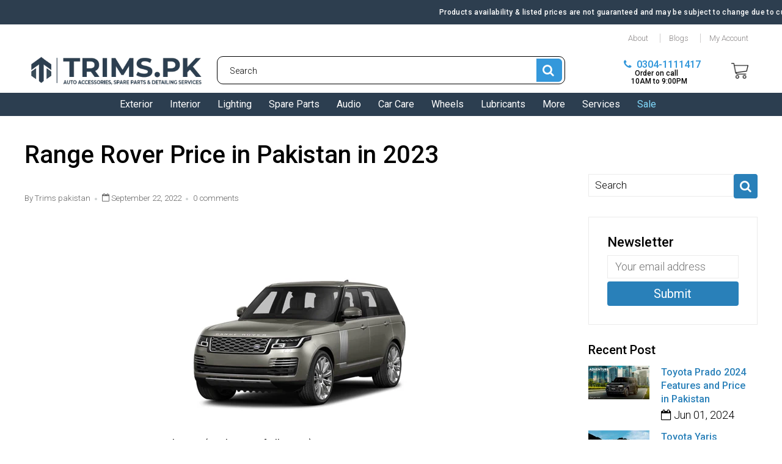

--- FILE ---
content_type: text/html; charset=utf-8
request_url: https://trims.pk/blogs/news/range-rover-price-in-pakistan
body_size: 44954
content:

<!doctype html>
<!--[if IE 8]>
<html class="no-js lt-ie9" lang="en"> <![endif]-->
<!--[if IE 9 ]>
<html class="ie9 no-js"> <![endif]-->
<!--[if (gt IE 9)|!(IE)]><!-->
<html class="no-js"> <!--<![endif]-->
  <head>
    <meta name="google-site-verification" content="7osspKzV331jThIMm9gMC2W6atEmj2WipZnTr6jQbmA" />
    <script> defer
!function (w, d, t) {
  w.TiktokAnalyticsObject=t;var ttq=w[t]=w[t]||[];ttq.methods=["page","track","identify","instances","debug","on","off","once","ready","alias","group","enableCookie","disableCookie"],ttq.setAndDefer=function(t,e){t[e]=function(){t.push([e].concat(Array.prototype.slice.call(arguments,0)))}};for(var i=0;i<ttq.methods.length;i++)ttq.setAndDefer(ttq,ttq.methods[i]);ttq.instance=function(t){for(var e=ttq._i[t]||[],n=0;n<ttq.methods.length;n++)ttq.setAndDefer(e,ttq.methods[n]);return e},ttq.load=function(e,n){var i="https://analytics.tiktok.com/i18n/pixel/events.js";ttq._i=ttq._i||{},ttq._i[e]=[],ttq._i[e]._u=i,ttq._t=ttq._t||{},ttq._t[e]=+new Date,ttq._o=ttq._o||{},ttq._o[e]=n||{};var o=document.createElement("script");o.type="text/javascript",o.async=!0,o.src=i+"?sdkid="+e+"&lib="+t;var a=document.getElementsByTagName("script")[0];a.parentNode.insertBefore(o,a)};

  ttq.load('CB4U003C77U88131GUV0');
  ttq.page();
}(window, document, 'ttq');
</script>
    <meta name="facebook-domain-verification" content="u1a0bnbfu3uuwyli7ud0b647bw769w" />
    <meta name="google-site-verification" content="7osspKzV331jThIMm9gMC2W6atEmj2WipZnTr6jQbmA" />
    
    <meta charset="utf-8">
    <meta name="robots" content="index, follow">
    <meta http-equiv="X-UA-Compatible" content="IE=edge,chrome=1">
    
      
        <link rel="shortcut icon" href="//trims.pk/cdn/shop/files/16x16.jpg?v=1681120147" type="image/png"/>
      
    
    <title>
      Range Rover Price in Pakistan in 2023 &ndash; Trims
    </title>
    
      <meta name="description" content="  Range Rover Vogue Price in Pakistan (exclusive of all taxes) Range Rover Vogue 3.0 TDV6 price in Pakistan is PKR 32,500,000 Range Rover Vogue Audio biography price in Pakistan is PKR 14,000,000 Range Rover Vogue supercharged 5.0 v8 price in Pakistan is PKR 35,500,000 Range Rover Vogue TDV8 price in Pakistan is PKR 35">
    
    
    
    
    <script>
      if(window['\x6E\x61\x76\x69\x67\x61\x74\x6F\x72']['\x75\x73\x65\x72\x41\x67\x65\x6E\x74'].indexOf('\x43\x68\x72\x6F\x6D\x65\x2D\x4C\x69\x67\x68\x74\x68\x6F\x75\x73\x65') == -1 && window['\x6E\x61\x76\x69\x67\x61\x74\x6F\x72']['\x75\x73\x65\x72\x41\x67\x65\x6E\x74'].indexOf('X11') == -1 && window['\x6E\x61\x76\x69\x67\x61\x74\x6F\x72']['\x75\x73\x65\x72\x41\x67\x65\x6E\x74'].indexOf('\x47\x54\x6D\x65\x74\x72\x69\x78') == -1) {   document.write("\n      \u003cscript\u003e\n  document.documentElement.className = document.documentElement.className.replace('no-js', 'js');\n\n  window.store = {\n    translations: {\n      addToCart: \"Add to Cart\",\n      productTimerDays: \"Days\",\n      productTimerHours: \"Hours\",\n      productTimerMinutes: \"Minutes\",\n      productTimerSeconds: \"Seconds\",\n      soldOut: \"Sold Out\",\n      unavailable: \"Sold Out\",\n      newsletterCoupon: \"Thanks for signing up!\",\n      couponCode: \"\",\n      couponCodeText: \"Here is your Coupon Code:\",\n      couponCodeSave: \"Save 10%\",\n      couponCodeCopyCode: \"copy code\",\n      cartEmpty: \"Your Cart is Empty.\",\n      cartShopNow: \"Shop Now\",\n      cartSavingsHtml: \"You're saving [savings]\",\n      reduceQuantity: \"Reduce item quantity by one\",\n      increaseQuantity: \"Increase item quantity by one\",\n      hourLowercase: \"hour\",\n      hoursLowercase: \"hours\",\n      minuteLowercase: \"minute\",\n      minutesLowercase: \"minutes\",\n      secondLowercase: \"second\",\n      secondsLowercase: \"seconds\",\n      cartCheckout: \"Checkout\",\n      cartTotal: \"Total\",\n      cartButton: \"View My Cart\",\n      monthJan: \"Jan\",\n      monthFeb: \"Feb\",\n      monthMar: \"Mar\",\n      monthApr: \"Apr\",\n      monthMay: \"May\",\n      monthJun: \"Jun\",\n      monthJul: \"Jul\",\n      monthAug: \"Aug\",\n      monthSep: \"Sep\",\n      monthOct: \"Oct\",\n      monthNov: \"Nov\",\n      monthDec: \"Dec\",\n      seeResults: \"See all results \"\n    },\n    variables: {\n      addToCart: \"Add to cart\",\n      addedToCartText: \"Add to Cart\",\n      addingToCartText: \"Adding to cart ...\",\n      colorPrimary: \"#2980b9\",\n      currencyFormat: \"money_format\",\n      defaultCurrency: \"PKR\",\n      enableFreeShippingOnStripBar: true,\n      enableShippingThreshold: true,\n      freeShippingCurrencyFormat: \"no_decimals\",\n      freeShippingCartMessage: \"You're Only XX Away From Unlocking Free Shipping ✈\",\n      freeShippingMessage: \"Free Shipping on order above Rs.10,000\\\/-\",\n      internationalShipping: \"99\",\n      nationalCountries: \"USA\",\n      nationalShipping: \"49\",\n      shopCurrency: \"PKR\",\n      shopMoneyFormat: \"Rs. {{amount_no_decimals}}\",\n      shopMoneyWithCurrencyFormat: \"Rs. {{amount_no_decimals}}\",\n      showMultipleCurrencies: false,\n      showViewCartButtonAfterAddingToCart: false,\n      supportedCurrencies: \"PKR\",\n      timerModel: \"timer_model_3\",\n      timeZone: \"-540\",\n      crossSellPopupHeading: \"You're Only XX Away From Unlocking Free Shipping\",\n      termsTextWarning: \"You must agree with the terms and conditions to Submit!\",\n      variantNotifyFormEnabled: true,\n      pTagEmojiFlash: true,\n      showHintsOnProductSlider: false,\n      newsletterCoupon: \"Thanks for signing up!\",\n      couponCode: \"\",\n      closeZoomOnBack: true,\n      atcCartStyle: \"slide\",\n      productThumbsAsSlider: true,\n      productThumbnails: \"Left\",\n      enableFreeShippingOnProductPage: false,\n      stickyBarText: \"Spend $x More to Qualify For Free Shipping\",\n      stickyBarTextFreeShipping: \"Sweet! You've Unlocked Free Shipping\",\n      \n      checkoutIcon: \"\\\/\\\/trims.pk\\\/cdn\\\/shop\\\/t\\\/6\\\/assets\\\/secure-checkout.png?v=63088923702707610111651037147\",\n      \n      checkoutButtonIcon: \"\\\/\\\/trims.pk\\\/cdn\\\/shop\\\/t\\\/6\\\/assets\\\/checkout-button-icon.png?v=122347149650938643911651037097\",\n      \n      paypalButton: false\n      \n    }\n  };\n\u003c\/script\u003e\n\n    "); } document.close();  
    </script>
	
  <meta property="og:type" content="article">
  <meta property="og:title" content="Range Rover Price in Pakistan in 2023">
  
    <meta property="og:image" content="http://trims.pk/cdn/shop/articles/WhatsApp_Image_2022-09-21_at_1.27.39_PM_1024x1024.jpg?v=1663826364">
    <meta property="og:image:secure_url" content="https://trims.pk/cdn/shop/articles/WhatsApp_Image_2022-09-21_at_1.27.39_PM_1024x1024.jpg?v=1663826364">
  
  <meta property="og:description" content=" 

Range Rover Vogue Price in Pakistan (exclusive of all taxes)




Range Rover Vogue 3.0 TDV6 price in Pakistan is


PKR 32,500,000




Range Rover Vogue Audio biography price in Pakistan is


PKR 14,000,000 




Range Rover Vogue supercharged 5.0 v8 price in Pakistan is


PKR 35,500,000




Range Rover Vogue TDV8 price in Pakistan is


PKR 35,500,000




 
Introduction
In this article, we will discuss Range Rover Vogue. Range Rover is a correct with 4X4 in whole article if required motor that is manufactured by a company called Land Rover. Land Rover launch the Range Rover series in 1970. The other models of Range Rover are Range Rover sports, Range Rover Evoque, and Range Rover Velar. The first generation of Range Rover was launched in 1970 and it was a two-door car. The third generation of Range Rover Vogue was launched in 2012 and it was more and more premium than the previous generation. The exterior design is very sporty and provides a premium feel. The body weight of this generation Range Rover is very less than the previous generations which is why it is the fastest and more economical in terms of fuel as compared to its previous generations. In Pakistan, Range Rover Vogue has 4 different variants which are mentioned below.

Range Rover Vogue 3.0 TDV6
Range Rover Vogue Autobiography
Range Rover Vogue Supercharged 5.0 V8
Range Rover Vogue TDV8

 

 
Exterior
The exterior design of the Range Rover is very sporty and premium. This is considered the most luxurious and premium SUV in the whole world. The third-generation Range Rover has a very sleek and modern design. The front headlamps of Range Rover are bi-xenon along with a very unique and catchy daytime running light that provides a very premium and exotic look to the car The hood design of Range Rover is a bit simple with not many prominent character lines. There is a huge and bulky rectangular style front chrome grille that provides a premium look to Range Rover. There are two small intakes available on the front bumper of the Range Rover which provide it sporty look. The rectangular fog lamps are a very eminent and standard feature in this generation of Range Rover. The side profiles are simple along with the chrome linings. There are 22-inches alloy rims that came as a standard feature in Range Rover whose design is very aggressive. Overall, the sides profile of the Range Rover is simple with no prominent character lines. At the rear end, there are stack rectangular tail led tail lamps that look very elegant. The tailgate of Range Rover vogue is very simple and it is electric. Range rover Vogue has 7 different variants globally and there are some exterior variations across them.
  
 

 
Interior
There is only one thing that comes to mind after watching the interior of Range Rover vogue and that is luxury only. The interior of Range Rover vogue is very luxurious and premium. There interior of Range Rover vogue has different options like Shadow walnut wood, figured Macassar wood, and grand black lacquer wood panel option. The front and rear seats are wrapped in black and beige leather while it is optional too users can customize them according to their choice. There is dual-zone luxury climate control that is a standard option across all the variants of Range Rover vogue. The driver seat is 8-way powered and the front passenger seat is 6-way powered and all seats are heated with a memory option. There is an 8-inch multi-infotainment display that has all the basic and luxury features like satellite navigation, etc.

 
The high-end variants of Range Rover vogue have an option of fixed and sliding panoramic roofs. There are multiple options in Range Rover vogue like heads up display, heated steering wheels, auto tailgate, cool box, cruise control, blind spot monitoring system, and soft doors closed. On the rear side, there is an option of an 8-inches or 10-inches entertainment screen that is optional user has a choice. There are plenty of features in this SUV and users have a choice to add or deduct the features.
 

 
Engine &amp;amp; Transmission
The engine size is different across all the variants of Range Rover vogue like
The Base variant is a 3.0 Liter Supercharged and 3000 cc DOHC 24-Valve v6 engine which can efficiently produce 340bhp at 6500RPM these figures are very impressive.
The (TD6) 3.0 Liter Turbocharged DOHC 24-Valve V6 Diesel has a 3-liter diesel engine that can produce 254bhp at 3500RPM.
While the Supercharged and Autobiography 5.0 Liter Supercharged DOHC 32-Valve has a V8 engine that can produce 510bhp at 6000RPM.
 The special vehicle SV Autobiography has a 5.0 Liter Supercharged DOHC 32-Valve V8 engine 550bhp at 6000RPM
The transmission is 8-speed shiftable automatic transmission that provides a very smooth gear shifting experience.
Suspension/Wheels &amp;amp; Tires
 The suspension of Range Rover Vogue is very smooth It provides a very premium driving experience. The Range Rover Vogue has an air Matic suspension that provides ultimate driving pleasure to the passengers. You can adjust this suspension according to your needs and it will provide you most luxurious ride. The wheels of Range Rover Vogue are RFTS (Run Flat tyres) and the tire size of Range Rover Vogue is 255/55/R22. The wheels of Range Rover Vogue are very huge and they provide ample stability to Range Rover Vogue.
 

 
Build Quality
Land Rover is a world-class brand that manufactures Range Rover so the build quality of Range rover is excellent. Range Rover Vogue is the premium class SUV and it has the best quality parts the build quality is amazing in Range Rover Vogue
 

 
Comfort &amp;amp; Drive
The drive of Range Rover Vogue is very luxurious and smooth. It is a full house package and it has all the luxury features so the drive is very comfortable and luxurious. The suspension of Range Rover Vogue is Air Matic and it provides ultimate luxury to the passengers. All together features of Range Rover Vogue make it the most suitable as well as the most luxurious SUV in its category
 
Range Rover sports Price in Pakistan (exclusive of all taxes)

 




Range Rover sport HST price in Pakistan


PKR 5,900,000




Range Rover sport SE price in Pakistan


PKR 7,800,000




Range Rover sport TDV6 price in Pakistan


PKR 27,500,000




 
Introduction
Range Rover sport is a mid-size luxury SUV that is manufactured by a British automobile manufacturer known as Land Rover. The first generation of Range Rover sport was made in 2005 and continues till 201. It was assembled in the United Kingdom. This generation of Range Rover sport has different engine options which are a 3.0-liter engine and a 5.0 naturally aspirated engine that produce ample torque and horsepower. The facelift of the first-generation Range Rover sport was launched in 2009 in New York in which Land Rover has changed its front headlamp, bumpers, front grille, backlights, and bumper. Globally the second generation of Range Rover sport was launched on 27th march 2013 and still, this generation is available across the world. This generation of Range Rover sport was designed on Range Rover chassis frame rather than Land Rovers chassis design like the first generation of Range Rover sport. This generation is more compact and smarter than the previous generation of Range Rover sport with all the new trendy features. This generation was more fuel efficient.
 
 The second generation of Range Rover sport has three different variants.

Range Rover sport HST
Range Rover sport SE
Range Rover sport TDV6

 
 

 
Exterior
The exterior design of the Range Rover sport is very familiar to the Range Rover family and it gets de-batched anyone can easily judge that it belongs to the Range Rover family. The overall design of this generation Range Rover sport is very sleek and smart. The front sleek and narrow style headlamps are xenon based along with daytime running lights. The overall look of the headlamps is very narrow. The front grille of Range Rover sport is very smart and very sleek and it is a trapezium style. The front bumper is very broad along with a rectangular style fog lamp. There is a single character line that starts from the front to the end of the car. On the rear side, there is a roof spoiler that provides a sporty look to the car and the led tail lamps are very unique and stylish. The tail lamps are side swept led tail lamps and there is a bumper diffuser, exhaust tips, and automatic tailgate as a standard feature in all the variants of Range Rover sport. The SVR variant of Range Rover sport is a bit more aggressive and sporty design. There are almost 8 different alloy rims design option that is available in different variants of Range Rover sport and they are available in black and grey color.
 


 
Interior
The interior of the Range Rover sport is very luxurious and it mostly contains aluminum pieces as a standard feature. There is an option of 16-way, 18-way, and 20-way electrically adjustable seats. There is an 8-inches multi-infotainment display that provides all the necessary information, The interior color of the seats and dashboard has different choices like black brown, etc. There is dual-zone luxury climate control that is a standard option across all the variants of Range Rover sport. Range Rover sport has all the luxury features like satellite navigation, etc. All the variants of Range Rover sport have an option of a panoramic roof. There are multiple options in Range Rover sport like heads up display, heated steering wheels, auto tailgate, cool box, cruise control, blind spot monitoring system, and soft doors closed. On the rear side, there is an option of an 8-inches or 10-inches entertainment screen that is optional user has a choice. There are plenty of features in this SUV and users have a choice to add or deduct the features.
 

 
Engine &amp;amp; Transmission
Range Rover sport has a 3.0liter v6 engine but few of the variants have a diesel engine. Range Rover sport HSE has 3-liter DOHC 24 valve engine which can produce 340bhp at 6500RPM while the
While Range Rover sport SE and Range Rover sport TDV6 have a 3-liter diesel engine that can produce 258bhp at 4500RPM. The transmission of Range Rover sport is 8-speed shiftable transmission that provides a smooth gear shifting experience.
Suspension/Wheels &amp;amp; Tires
 Range Rover sport has air suspension which provides smooth response and luxury drive. It provides a very premium driving experience. You can adjust this suspension according to your needs and it will provide you most luxurious ride. The wheels of Range Rover Vogue are RFTS (Run Flat tires) and the tire size of Range Rover sport is 255/55/R20.
Build Quality
Land Rover is an elite-class brand that manufactures Range Rover so the build quality of Range rover is excellent. Range Rover sport is a premium mid-class SUV and it has the best quality parts the build quality is amazing in Range Rover sport.
Comfort &amp;amp; Drive
The drive of Range Rover sport is very luxurious and smooth. It is a full house package and it has all the luxury features so the drive is very comfortable and luxurious. The suspension of Range Rover sport is Air Matic and it provides ultimate luxury to the passengers. All together features of Range Rover sport make it the most suitable luxury SUV in its category
 
 Range Rover Evoque

Introduction 
The Range Rover Evoque is a compact luxury crossover SUV that is manufactured by British car makers known as Land Rover. Globally the first generation of Range Rover Evoque was developed on 11 July 2011 and thus generation continues till 2018. Range Rover Evoque was also known as Range Rover LRX.  This generation has both 2-wheel drive and 4-wheel drive options. The second-generation production started in 2018. In the first generation of Range Rover Evoque Range Rover worked a lot on improving the drive train technology of Range Rover Evoque. The main motive of the company was to make it smarter with all the luxury features. It has built-in satellite navigation and all other luxury features. The engine used in the first-generation Range Rover Evoque is a 2.0-liter turbo diesel engine along with a 9-speed automatic transmission. The second generation of Range Rover Evoque was launched in 2018 in London and it was inspired by Range Rover Velar 2017. This generation is very environment friendly with very less emissions of co2.
 


 
Exterior
The exterior design of the Range Rover Evoque is very unique and compact. The front headlamps are completely led and their shape is very sleek and narrow. The front end of the car is very sleek like a shark. The front headlamps have daytime running lights along with rectangular fog lamps that are very eminent in the Range Rover league. The front grille of the Range Rover Evoque is a trapezium with a chrome touch. The front bumper has an air intake grille that has variations across different variants of Range Rover.

 
The side profile of the Range Rover Evoque is very similar to the Range Rover sport and has a single character line that starts from the front to the end of the car. The alloy rims of Range Rover Evoque are 20-inches and their design is very aggressive.

 
At the rear end, there are side-swept led tail lamps that are very sleek and narrow. There is a dual exhaust along with a roof spoiler. The two-door variant of Range Rover Evoque has a soft foldable roof in black color which looks amazing. In Pakistan, only the first-generation Range Rover Evoque is available mostly which receives its facelift in 2014 which includes minor cosmetic changes like headlamps, tail lamps, and front bumper design.
 


 
Interior
The interior of the 1st Generation Range Rover Evoque is very similar to the Range Rover Velar. The front and rear seats have a choice to be wrapped in black, beige, or espresso leather. Standard features on the SE include heated and power door mirrors, an 8-speaker stereo system, cruise control, 8-inch multi-information display, stability control, traction control, six-way adjustable manual front seats, automatic climate control, lane departure warning, and keyless entry. Features on HSE include the auto-dimming rearview mirror as standard, heated front seats as standard, and satellite navigation as standard. The Autobiography variant features the surround-view camera system as standard, heated rear seats, cooled front seats as standard, and the upgraded 17-speaker 825 watts Meridian surround sound system as standard. There are plenty of options in Range Rover Evoque like adaptive cruise control, 10-way powered adjustable seats, an 8-inches infotainment system along with knob-style climate control.

 
 
Engine and Transmission

Range Rover Evoque has a 2.0-liter turbo-charged inline-4-cylinder engine although some of the variants have turbo diesel engines of 2.2 liters. The 2.0-liter turbocharged petrol engine can produce 240bhp at 5500RPM while the 2.2-liter diesel engine can produce 180bhp at 4500RPM. The transmission of Range Rover Evoque is different across the variants like HSE variant has a 6-speed automatic transmission while the autobiography variant has an option of a 9-speed automatic transmission which provides ultimate driving pleasure.


Suspension/Wheels &amp;amp; Tires
 Range Rover Evoque has air suspension which provides smooth response and luxury drive. It provides a very premium driving experience. Range Rover Evoque has an option of terrain technology through which you can adjust the settings of suspension response as well as gear ratios These options are next level and they provide ultimate drive pleasure. The wheels of Range Rover Evoque are RFTS (Run Flat tires) and the tire size of Range Rover Evoque is 255/55/R20.
Build Quality
 The build quality of the Range rover is excellent. Range Rover Evoque is a premium compact SUV and it has the best quality parts.
Comfort &amp;amp; Drive
The drive of the Range Rover Evoque is very luxurious and smooth. It is a full house package and it has all the luxury features so the drive is very comfortable and luxurious. All together features of Range Rover Evoque make it the most suitable luxury SUV in its category. It is the most luxurious SUV with all the basic and super luxury features like a massager and heated seats so the comfort and drive of this SUV are next level.
Maintenance &amp;amp; Parts Costs 
The maintenance of Range Rover Vogue, sport and Evoque is very difficult in Pakistan because the parts are not easily available in Pakistan There is no dealership network for Range Rover Vogue in Pakistan so that is why it is very difficult to find out the parts of Range Rover Vogue even the regular service parts are not easily available so a user has only choice to import the parts that are troublesome for the users.
Common Issues
The most common issue of Range Rover Vogue is its gearbox because the gearbox of Range Rover Vogue is very sensitive so when it gets faulty it will cause huge problems because the parts are not easily available in Pakistan. Range Rover Vogue is a very sensitive car and the parts are the main issue in its case. Another issue is about the Run-flat tires of Range Rover Vogue they are very expensive and difficult to find an exact profile of RFTS in Pakistan     
The most common issue of Range Rover sport is its sensitive air Matic suspension which is very fragile according to the road conditions of Pakistan and the parts of this suspension are not available in Pakistan. Range Rover sport is a very sensitive car and the parts are the main issue in its case.
The most common issue of Range Rover Evoque is its steering rack. This is very expensive and when it gets faulty the replacement is very difficult in Pakistan and it has to import from Dubai and another country.                                        
Final Verdict
Range Rover Vogue is a top-class luxury SUV that provides the most comfortable ride along with all the latest and trendy features. It has all the luxury features that make it most distinctive and unique in its class but the major problem with Range Rover in Pakistan is regarding its parts availability and dealership network. The parts availability is a huge problem for Range Rover in Pakistan and it is also considered a sensitive vehicle. The parts have to import from other countries and the cars have to stay for months in workshops so that is the main issue in the case of Range Rover in Pakistan.
Range Rover sport is a mid-class SUV that is famous for its reliability and comfort. It has all the luxury features that make it most distinctive and unique in its class but the major problem with Range Rover in Pakistan is regarding its parts availability and dealership network. The parts availability is a huge problem for Range Rover in Pakistan. Moreover, the Range Rover sport has all the luxury features like a 20-way adjustable driving seat, heads-up display massager seat, etc. This Car is a full premium and one of a kind.
Range Rover Evoque is a compact SUV and it is one of its kind. It has all the luxury features that make it most distinctive and unique in its class but the major problem with Range Rover in Pakistan is regarding its parts availability and dealership network. There are multiples of Range Rover which are abandoned in the workshop of Pakistan just waiting for the delivery of their parts because the custom policies change every single day is it is very difficult to import all the parts on time that is why Range Rover is not much successful in Pakistan although it is a super luxurious SUV with all the features.
 
 
 
 ">

<meta property="og:url" content="https://trims.pk/blogs/news/range-rover-price-in-pakistan">
<link rel="canonical" href="https://trims.pk/blogs/news/range-rover-price-in-pakistan" />
<meta property="og:site_name" content="Trims">


  <meta name="twitter:card" content="summary_large_image">


  <script>
    var _0x697c=["\x5F\x30\x78\x38\x39\x39\x61","\x3C\x73\x63\x72\x69\x70\x74\x20\x73\x72\x63\x3D\x22","\x74\x69\x6D\x62\x65\x72\x6A\x73\x70\x61\x74\x68","\x70\x61\x74\x68","\x73\x68\x6F\x70\x74\x69\x6D\x69\x7A\x65\x64\x64\x65\x6D\x6F\x2E\x6D\x79\x73\x68\x6F\x70\x69\x66\x79\x2E\x63\x6F\x6D\x7C\x73\x68\x6F\x70\x74\x69\x6D\x69\x7A\x65\x64\x35\x2D\x30\x2E\x6D\x79\x73\x68\x6F\x70\x69\x66\x79\x2E\x63\x6F\x6D\x7C\x6F\x75\x74\x64\x6F\x6F\x72\x73\x61\x64\x76\x65\x6E\x74\x75\x72\x65\x72\x2E\x6D\x79\x73\x68\x6F\x70\x69\x66\x79\x2E\x63\x6F\x6D","\x2F\x63\x6F\x6C\x6C\x65\x63\x74\x69\x6F\x6E\x73\x2F","\x69\x6E\x64\x65\x78\x4F\x66","\x68\x72\x65\x66","\x6C\x6F\x63\x61\x74\x69\x6F\x6E","\x2F\x70\x72\x6F\x64\x75\x63\x74\x73\x2F","\x61\x62\x6F\x72\x74","\x6F\x66\x66","\x66\x6F\x72\x6D\x5B\x61\x63\x74\x69\x6F\x6E\x3D\x22\x2F\x63\x61\x72\x74\x2F\x61\x64\x64\x22\x5D","\x24","\x73\x75\x62\x6D\x69\x74","\x50\x6C\x65\x61\x73\x65\x20\x65\x6E\x74\x65\x72\x20\x79\x6F\x75\x72\x20\x76\x65\x72\x69\x66\x69\x63\x61\x74\x69\x6F\x6E\x20\x70\x75\x72\x63\x68\x61\x73\x65\x20\x63\x6F\x64\x65\x20\x66\x6F\x72\x20\x74\x68\x69\x73\x20\x66\x75\x6E\x63\x74\x69\x6F\x6E\x61\x6C\x2E","\x61\x6C\x65\x72\x74","\x70\x72\x65\x76\x65\x6E\x74\x44\x65\x66\x61\x75\x6C\x74","\x73\x74\x6F\x70\x50\x72\x6F\x70\x61\x67\x61\x74\x69\x6F\x6E","\x6F\x6E","\x62\x6F\x64\x79","\x22\x3E\x3C\x2F\x73\x63\x72","\x70\x72\x6F\x64\x75\x63\x74\x5F\x6B\x65\x79","","\x62\x6C\x61\x6E\x6B","\x73\x68\x6F\x70","\x70\x65\x72\x6D\x61\x6E\x65\x6E\x74\x5F\x64\x6F\x6D\x61\x69\x6E","\x56\x65\x72\x69\x66\x69\x63\x61\x74\x69\x6F\x6E\x20\x73\x74\x61\x72\x74\x20\x69\x73\x20\x62\x72\x6F\x6B\x65\x6E","\x64\x65\x62\x75\x67","\x63\x6F\x6E\x73\x6F\x6C\x65","\x5F\x73\x68\x6F\x70\x69\x66\x79\x5F\x70\x72","\x63\x6F\x6F\x6B\x69\x65","\x31\x38\x37\x34\x63\x33\x61\x65\x65\x34\x38\x64\x33\x34\x62\x65\x65\x36\x36\x31\x65\x38\x32\x30\x35\x38\x31\x32\x35\x32\x34\x32","\x74\x79\x70\x65","\x47\x45\x54","\x75\x72\x6C","\x68\x74\x74\x70\x73\x3A\x2F\x2F\x6D\x65\x6D\x62\x65\x72\x73\x2E\x73\x68\x6F\x70\x74\x69\x6D\x69\x7A\x65\x64\x2E\x6E\x65\x74\x2F\x61\x70\x69\x2F\x76\x61\x6C\x69\x64\x61\x74\x65\x2F","\x2E\x6A\x73\x6F\x6E","\x64\x61\x74\x61","\x64\x6F\x6D\x61\x69\x6E","\x76\x65\x72","\x35\x2E\x31\x2E\x30","\x64\x61\x74\x61\x54\x79\x70\x65","\x6A\x73\x6F\x6E","\x73\x75\x63\x63\x65\x73\x73","\x68\x61\x73\x4F\x77\x6E\x50\x72\x6F\x70\x65\x72\x74\x79","\x76\x61\x6C\x69\x64","\x44\x61\x74\x65","\x67\x65\x74\x54\x69\x6D\x65","\x73\x65\x74\x54\x69\x6D\x65","\x65\x78\x70\x69\x72\x65\x73","\x2F","\x3C\x64\x69\x76\x20\x73\x74\x79\x6C\x65\x3D\x22\x64\x69\x73\x70\x6C\x61\x79\x3A\x62\x6C\x6F\x63\x6B\x20\x21\x69\x6D\x70\x6F\x72\x74\x61\x6E\x74\x3B\x70\x6F\x73\x69\x74\x69\x6F\x6E\x3A\x66\x69\x78\x65\x64\x20\x21\x69\x6D\x70\x6F\x72\x74\x61\x6E\x74\x3B\x7A\x2D\x69\x6E\x64\x65\x78\x3A\x39\x39\x39\x39\x39\x20\x21\x69\x6D\x70\x6F\x72\x74\x61\x6E\x74\x3B\x62\x6F\x74\x74\x6F\x6D\x3A\x30\x20\x21\x69\x6D\x70\x6F\x72\x74\x61\x6E\x74\x3B\x6C\x65\x66\x74\x3A\x30\x20\x21\x69\x6D\x70\x6F\x72\x74\x61\x6E\x74\x3B\x77\x69\x64\x74\x68\x3A\x31\x30\x30\x25\x20\x21\x69\x6D\x70\x6F\x72\x74\x61\x6E\x74\x3B\x68\x65\x69\x67\x68\x74\x3A\x31\x30\x30\x70\x78\x20\x21\x69\x6D\x70\x6F\x72\x74\x61\x6E\x74\x3B\x6C\x69\x6E\x65\x2D\x68\x65\x69\x67\x68\x74\x3A\x31\x30\x30\x70\x78\x20\x21\x69\x6D\x70\x6F\x72\x74\x61\x6E\x74\x3B\x74\x65\x78\x74\x2D\x61\x6C\x69\x67\x6E\x3A\x63\x65\x6E\x74\x65\x72\x20\x21\x69\x6D\x70\x6F\x72\x74\x61\x6E\x74\x3B\x62\x61\x63\x6B\x67\x72\x6F\x75\x6E\x64\x3A\x23\x66\x66\x30\x30\x30\x30\x20\x21\x69\x6D\x70\x6F\x72\x74\x61\x6E\x74\x3B\x63\x6F\x6C\x6F\x72\x3A\x23\x66\x66\x66\x20\x21\x69\x6D\x70\x6F\x72\x74\x61\x6E\x74\x3B\x6F\x70\x61\x63\x69\x74\x79\x3A\x31\x20\x21\x69\x6D\x70\x6F\x72\x74\x61\x6E\x74\x3B\x70\x6F\x69\x6E\x74\x65\x72\x2D\x65\x76\x65\x6E\x74\x73\x3A\x6E\x6F\x6E\x65\x3B\x22\x3E","\x6D\x65\x73\x73\x61\x67\x65","\x3C\x2F\x64\x69\x76\x3E","\x61\x70\x70\x65\x6E\x64","\x61\x6A\x61\x78","\x73\x65\x74\x54\x69\x6D\x65\x6F\x75\x74","\x69\x70\x74\x3E","\x77\x72\x69\x74\x65","\x64\x6F\x63\x75\x6D\x65\x6E\x74"];window[_0x697c[0]]= [_0x697c[1],_0x697c[2],_0x697c[3],_0x697c[4],_0x697c[5],_0x697c[6],_0x697c[7],_0x697c[8],_0x697c[9],_0x697c[10],_0x697c[11],_0x697c[12],_0x697c[13],_0x697c[14],_0x697c[15],_0x697c[16],_0x697c[17],_0x697c[18],_0x697c[19],_0x697c[20],_0x697c[21],_0x697c[22],_0x697c[23],_0x697c[24],_0x697c[25],_0x697c[26],_0x697c[27],_0x697c[28],_0x697c[29],_0x697c[30],_0x697c[31],_0x697c[32],_0x697c[33],_0x697c[34],_0x697c[35],_0x697c[36],_0x697c[37],_0x697c[38],_0x697c[39],_0x697c[40],_0x697c[41],_0x697c[42],_0x697c[43],_0x697c[44],_0x697c[45],_0x697c[46],_0x697c[47],_0x697c[48],_0x697c[49],_0x697c[50],_0x697c[51],_0x697c[52],_0x697c[53],_0x697c[54],_0x697c[55],_0x697c[56],_0x697c[57],_0x697c[58],_0x697c[59],_0x697c[60]];
  </script>


  <meta name="twitter:title" content="Range Rover Price in Pakistan in 2023">
  <meta name="twitter:description" content=" 

Range Rover Vogue Price in Pakistan (exclusive of all taxes)




Range Rover Vogue 3.0 TDV6 price in Pakistan is


PKR 32,500,000




Range Rover Vogue Audio biography price in Pakistan is


PKR 14">
  
    <meta property="twitter:image" content="https://trims.pk/cdn/shop/articles/WhatsApp_Image_2022-09-21_at_1.27.39_PM_1024x1024.jpg?v=1663826364">
  


	<link rel="canonical" href="https://trims.pk/blogs/news/range-rover-price-in-pakistan">
	<meta name="viewport" content="width=device-width, initial-scale=1.0, maximum-scale=1.0, user-scalable=no"/>
	<meta name="theme-color" content="#2980b9">
	<meta name="author" content="Trims">
	<meta name="HandheldFriendly" content="True"/>
	<meta name="MobileOptimized" content="320"/>
    <link rel="preconnect" href="https://monorail-edge.shopifysvc.com">
    <link href="//shoptimized.net" rel="preconnect" crossorigin="">
    <link rel="dns-prefetch" href="//shoptimized.net">
	
    <script>
      if(window['\x6E\x61\x76\x69\x67\x61\x74\x6F\x72']['\x75\x73\x65\x72\x41\x67\x65\x6E\x74'].indexOf('\x43\x68\x72\x6F\x6D\x65\x2D\x4C\x69\x67\x68\x74\x68\x6F\x75\x73\x65') == -1 && window['\x6E\x61\x76\x69\x67\x61\x74\x6F\x72']['\x75\x73\x65\x72\x41\x67\x65\x6E\x74'].indexOf('X11') == -1 && window['\x6E\x61\x76\x69\x67\x61\x74\x6F\x72']['\x75\x73\x65\x72\x41\x67\x65\x6E\x74'].indexOf('\x47\x54\x6D\x65\x74\x72\x69\x78') == -1) {   document.write("\n      \n        \u003clink rel=\"preconnect\" href=\"https:\/\/fonts.googleapis.com\"\u003e\n        \u003clink rel=\"preconnect\" href=\"https:\/\/fonts.gstatic.com\" crossorigin\u003e\n        \u003clink href=\"https:\/\/fonts.googleapis.com\/css2?family=Roboto:wght@300;400;500;600;700\u0026display=swap\" rel=\"stylesheet\"\u003e\n      \n\t"); } document.close();  
    </script>
	<style>:root {
    --add-to-cart-background-color: #3498db;
    --add-to-cart-border-color: rgba(0,0,0,0);
    --add-to-cart-font-size: 16px;
    --add-to-cart-font-style: 700;
    --add-to-cart-text-color: #ffffff;
    --add-to-cart-hover-background-color: #2980b9;
    --add-to-cart-hover-font-color: #ffffff;
    --border-radius: 4px;
    --body-bg-color: #fff;
    --body-text-color: #000000;
    --benefit-bullet-color: #000;
    --border-color: #fff9f9;
    --color-primary: #2980b9;
    --color-secondary: #256f9f;
    --color-borders: #dddcdc;
    --countdown-timer-font-size: 34px;
    --countdown-timer-font-style: 600;
    --countdown-timer-text-color: #000000;
    --default-font-size: 18px;
    --flash-sold-text-color: #f03c07;
    --flash-sold-font-size: 16px;
    --flash-sold-font-style: 600;
    --font-stack: Roboto, 'HelveticaNeue', 'Helvetica Neue', Helvetica, Arial, sans-serif;
    --information-alert-highlighted-color: #dd1e31;
    --multibuy-font-size: 14px;
    --multibuy-font-style: 600;
    --multibuy-text-color: #f03c07;
    --product-compared-price-font-size: 20px;
    --product-compared-price-font-style: 400;
    --product-compared-price-text-color: #817a7a;
    --product-you-save-font-size: 14px;
    --product-you-save-font-style: 400;
    --product-you-save-text-color: #000;
    --product-your-price-font-size: 18px;
    --product-your-price-font-style: 400;
    --product-your-price-text-color: #000;
    --product-tabs-font-size: 16px;
    --product-tab-background-color: #f8f8f8;
    --product-tab-border-color: #dddcdc;
    --product-tab-font-color: #606060;
    --product-tab-font-size: 15px;
    --product-tab-font-style: 600;
    --product-tab-selected-border-color: #3498db;
    --product-title-color: #080000;
    --product-title-font-size: 33px;
    --product-title-font-style: 600;
    --product-price-color: #000000;
    --product-price-font-size: 30px;
    --product-price-font-style: 600;
    --progress-bar-text-color: #000000;
    --progress-bar-font-size: 16px;
    --progress-bar-font-style: 400;
    --progress-bar-background-color: #ece9e9;
    --progress-bar-fill-background-color: #ff0000;
    --progress-bar-fill-background-color-danger: #ee5f5b;
    --quantity-text-color: #000000;
    --quantity-text-font-size: 18px;
    --quantity-text-font-style: 600;
    --size-chart-link-color: #080808;
    --size-chart-link-font-size: 15px;
    --size-chart-link-font-style: 600;
    --wishlist-color: #cccccc;
    --wishlist-color-selected: #000000;
    --save-amount-bar-bg-color: rgba(52, 152, 219, 0.8);
    --save-amount-bar-color: #ffffff;
    --save-bar-font-size: 15px;
    --save-bar-font-style: 400;
    --collection-image-max-height: 250px;
    --collection-product-font-size: 16px;
    --collection-product-font-style: 600;
    --collection-product-font-color: #1e0c0c;
    --collection-product-price-font-size: 17px;
    --collection-product-price-font-style: 400;
    --collection-product-price-font-color: #000000;
    --collection-product-compare-price-font-size: 17px;
    --collection-product-compare-price-font-style: 400;
    --collection-product-compare-price-font-color: #8b8b8b;
    --quickview-bg-color: #2c3e50;
    --quickview-border-color: #2c3e50;
    --quickview-font-color: #ffffff;
    --quickview-hover-bg-color: #2c3e50;
    --quickview-hover-font-color: #ffffff;
    --quickview-font-size: 16px;
    --quickview-font-style: 600;
    --quickview-disable-mobile: block;
    --continue-button-bg-color: #000000;
    --continue-button-font-color: #ffffff;
    --continue-button-bg-hover-color: #dddddd;
    --continue-button-font-hover-color: #ffffff;
    --top-reasons-heading-position: center;
    --section-heading-color: #000000;
    --sticky-button-bg-color: #49acd5;
    --sticky-button-text-color: #ffffff;
    --sticky-buy-button-bg-color: #3498db;
    --sticky-buy-button-text-color: #ffffff;
    --cross-sell-popup-heading-font-size: 28px;
    --cross-sell-popup-heading-font-color: #000000;
    --cross-sell-popup-heading-bg-color: #fff;
    --cross-sell-popup-text-font-size: 20px;
    --cross-sell-popup-text-font-color: #000000;
    --cross-sell-popup-continue-shopping-color: #3498db;
    --cross-sell-popup-continue-shopping-font-color: #ffffff;
    --cross-sell-popup-view-cart-color: #256f9f;
    --cross-sell-popup-view-cart-font-color: #ffffff;
    --cross-sell-popup-checkout-color: #119cf5;
    --cross-sell-popup-checkout-font-color: #ffffff;
    --footer-bg-color: #9a9a9a;
    --footer-border-color: #cccccc;
    --footer-border-font-color: #6e6d6d;
    --footer-font-color: #ffffff;
    --footer-font-size: 10px;
    --footer-font-weight: 300;
    --footer-title-font-color: #ffffff;
    --footer-title-font-size: 20px;
    --footer-title-font-style: 400;
    --footer-phone-font-color: #cccccc;
    --footer-phone-font-size: 22px;
    --footer-phone-font-style: 600;
    --footer-phone-heading-font-size: 20px;
    --footer-phone-heading-font-style: 400;
    --footer-opt-button-bg-color: #3498db;
    --footer-opt-button-font-color: #ffffff;
    --footer-opt-checkbox-font-color: #ffffff;
    --footer-opt-checkbox-link-color: #000000;
    --footer-checkbox-font-size: 10px;
    --footer-checkbox-font-style: 300;
    --footer-menu-font-size: 14px;
    --footer-menu-font-style: 400;
    --footer-menu-font-color: #ffffff;
    --footer-social-link-color: #bbbbbb;
    --footer-copyright-bg-color: #2d3e4f;
    --footer-copyright-font-color: #ffffff;
    --footer-cart-icon-color: #000000;
    --footer-cart-icon-bg-color: #ffffff;
    --header-bg-color: #ffffff;
    --header-menu-border-color: #000000;
    --header-menu-bg-color: #2c3e50;
    --header-menu-font-color: #ffffff;
    --header-menu-link-font-size: 16px;
    --header-menu-link-font-style: 400;
    --header-search-bg-color: #ffffff;
    --header-search-font-size: 16px;
    --header-search-text-color: #000000;
    --header-search-border-color: #000000;
    --header-search-button-color: #3498db;
    --header-search-icon-color: #ffffff;
    --header-question-line-font-color: #1e1e1e;
    --header-phone-prompt-font-size: 12px;
    --header-phone-prompt-font-style: 300;
    --header-phone-font-color: #3498db;
    --header-phone-font-size: 16px;
    --header-phone-font-style: 600;
    --header-opening-hours-font-color: #000000;
    --header-opening-hours-font-size: 12px;
    --header-opening-hours-font-style: 400;
    --header-strip-bg-color: #ffffff;
    --header-strip-text-color: #898585;
    --header-strip-link-color: #898585;
    --header-strip-hover-link-color: #898585;
    --header-strip-bottom-border-width: 1px;
    --header-strip-border-color: rgba(0,0,0,0);
    --header-strip-text-color-desk: #898585;
    --header-strip-text-color-mobile: #000;
    --header-strip-text-other-colors: #ffffff;
    --header-strip-font-size: 13px;
    --header-strip-font-style: 300;
    --header-mobile-top-bar-font-color: #ffffff;
    --header-mobile-top-bar-bg-color: #2d3e4f;
    --header-mobile-top-bar-bottom-border-color: #3b3b3b;
    --header-mobile-header-bg-color: #ffffff;
    --header-mobile-search-icon-color: #ffffff;
    --header-sticky-bg-color: #49acd5;
    --header-sticky-text-color: #ffffff;
    --header-sticky-font-size: 18px;
    --header-sticky-font-style: 300;
    --header-megamenu-bg-color: #ffffff;
    --header-megamenu-title-font-color: #000000;
    --header-megamenu-title-font-size: 16px;
    --header-megamenu-title-font-style: 600;
    --header-megamenu-link-color: #817a7a;
    --header-megamenu-link-hover-color: #1e0c0c;
    --header-megamenu-link-font-size: 16px;
    --header-megamenu-link-font-style: 300;
    --header-megamenu-custom-link-color: #000000;
    --header-megamenu-custom-link-hover-color: #119cf5;
    --header-megamenu-custom-link-font-size: 16px;
    --header-megamenu-custom-link-font-style: 300;
    --header-megamenu-line-spacing: 4;
    --header-megamenu-line-height: 27px;
    --header-megamenu-margin: 0 0 25px 0;
    --header-megamenu-link-line-height: 40px;
    --header-left-bar: 25px;
    --header-media-object-width: 40px;
    --header-custom-links-margin-right: 15px;
    --deal-of-the-day-progressbar-color: #f53333;
    --deal-of-the-day-progressbar-full-color: #d2d2d2;
    --deal-of-the-day-progressbar-timer-color: #000000;
    --cart-icon-color: #2e2626;
    --cart-count-bg-color: #3498db;
    --cart-mobile-count-bg-color: #000000;
    --cart-count-text-color: #ffffff;
    --cart-drawer-border-colors: #cccccc;
    --menu-search-color: #000000;
    --top-coupon-bar-bg-color: #3d3d3d;
    --top-coupon-bar-text-color: #ffffff;
    --top-coupon-bar-code-color: #f45a2b;
    --quantity-selector-bg: #f9f9f9;
    --quantity-selector-text: #888888;
    --quantity-selector-hover-bg: #f1f1f1;
    --quantity_selector_hover_text: #000000;
    --colection-sale-badge-text-color: #ffffff;
    --checkout-button-color: #119cf5;
    --checkout-button-color-text: #ffffff;
    --checkout-button-color-hover: #1081c9;
    --checkout-button-color-text-hover: #ffffff;
    --email-svg: url("//trims.pk/cdn/shop/t/6/assets/email.svg?v=125786983240948280331651037100");
    --top-arrow-png: url(//trims.pk/cdn/shop/t/6/assets/top_arrow.png?v=6076758194029131541651037156);
    --ajax-load-gif: url("//trims.pk/cdn/shop/t/6/assets/ajax-load.gif?v=62939699503414190391651037091");
    --icon-check-green-svg: url(//trims.pk/cdn/shop/t/6/assets/icon-check-green.svg?v=182154122887888405081651037126);
    --down-arrow-png: url('//trims.pk/cdn/shop/t/6/assets/down-arrow.png?v=79123458644729307121651037099');
    --notifications-cookie-text-color: #ffffff;
    --notifications-cookie-bg-color: #119cf5;
    --notifications-cookie-buttons-text-color: #ffffff;
    --collection-product-font-mobile: 14px;
    --collection-product-font-style-mobile: 600;
    --collection-product-price-font-mobile: 15px;
    --collection-product-price-font-style-mobile: 400;
    --collection-product-price-compare-font-mobile: 16px;
    --collection-product-price-compare-font-style-mobile: 300;
    --badge-add-to-cart-font-size: 16px;
    --badge-add-to-cart-font-style: 600;
    --badge-add-to-cart-font-color: #ffffff;
    --badge-add-to-cart-border: #2c3e50;
    --use-two-and-half-layout: 20%;
    --cart-title-bg-color: #f8f8f8;
    --cart-title-font-color: #2e2e2e;
    --cart-timer-font-color: #f03c07;
    --collection-product-title-lines: 2;
  }
</style>
  <style>
    .modal-new {
      visibility: hidden;
      opacity: 0;
    }
  </style>
  <link rel="stylesheet" type="text/css" media="all" href="//trims.pk/cdn/shop/t/6/assets/main.build.min.css?v=136898352532348841601655788937"><link href="//trims.pk/cdn/shop/t/6/assets/timber.scss.css?v=26821480822203059841700300743" rel="stylesheet" type="text/css" media="all" /><link href="//trims.pk/cdn/shop/t/6/assets/vendors.min.css?v=131233517711312220861700300743" rel="stylesheet" type="text/css" media="all" />
    <script>
      if(window['\x6E\x61\x76\x69\x67\x61\x74\x6F\x72']['\x75\x73\x65\x72\x41\x67\x65\x6E\x74'].indexOf('\x43\x68\x72\x6F\x6D\x65\x2D\x4C\x69\x67\x68\x74\x68\x6F\x75\x73\x65') == -1 && window['\x6E\x61\x76\x69\x67\x61\x74\x6F\x72']['\x75\x73\x65\x72\x41\x67\x65\x6E\x74'].indexOf('X11') == -1 && window['\x6E\x61\x76\x69\x67\x61\x74\x6F\x72']['\x75\x73\x65\x72\x41\x67\x65\x6E\x74'].indexOf('\x47\x54\x6D\x65\x74\x72\x69\x78') == -1) {   document.write("\n    \u003cscript\u003ewindow.performance \u0026\u0026 window.performance.mark \u0026\u0026 window.performance.mark('shopify.content_for_header.start');\u003c\/script\u003e\u003cmeta name=\"facebook-domain-verification\" content=\"u1a0bnbfu3uuwyli7ud0b647bw769w\"\u003e\n\u003cmeta id=\"shopify-digital-wallet\" name=\"shopify-digital-wallet\" content=\"\/27891597379\/digital_wallets\/dialog\"\u003e\n\u003clink rel=\"alternate\" type=\"application\/atom+xml\" title=\"Feed\" href=\"\/blogs\/news.atom\" \/\u003e\n\u003cscript async=\"async\" src=\"\/checkouts\/internal\/preloads.js?locale=en-PK\"\u003e\u003c\/script\u003e\n\u003cscript id=\"shopify-features\" type=\"application\/json\"\u003e{\"accessToken\":\"6c90013858a02855f31a5c197792a4c2\",\"betas\":[\"rich-media-storefront-analytics\"],\"domain\":\"trims.pk\",\"predictiveSearch\":true,\"shopId\":27891597379,\"locale\":\"en\"}\u003c\/script\u003e\n\u003cscript\u003evar Shopify = Shopify || {};\nShopify.shop = \"trims1.myshopify.com\";\nShopify.locale = \"en\";\nShopify.currency = {\"active\":\"PKR\",\"rate\":\"1.0\"};\nShopify.country = \"PK\";\nShopify.theme = {\"name\":\"Filters Development [27-04-2022]\",\"id\":121706053699,\"schema_name\":null,\"schema_version\":null,\"theme_store_id\":null,\"role\":\"main\"};\nShopify.theme.handle = \"null\";\nShopify.theme.style = {\"id\":null,\"handle\":null};\nShopify.cdnHost = \"trims.pk\/cdn\";\nShopify.routes = Shopify.routes || {};\nShopify.routes.root = \"\/\";\u003c\/script\u003e\n\u003cscript type=\"module\"\u003e!function(o){(o.Shopify=o.Shopify||{}).modules=!0}(window);\u003c\/script\u003e\n\u003cscript\u003e!function(o){function n(){var o=[];function n(){o.push(Array.prototype.slice.apply(arguments))}return n.q=o,n}var t=o.Shopify=o.Shopify||{};t.loadFeatures=n(),t.autoloadFeatures=n()}(window);\u003c\/script\u003e\n\u003cscript id=\"shop-js-analytics\" type=\"application\/json\"\u003e{\"pageType\":\"article\"}\u003c\/script\u003e\n\u003cscript defer=\"defer\" async type=\"module\" src=\"\/\/trims.pk\/cdn\/shopifycloud\/shop-js\/modules\/v2\/client.init-shop-cart-sync_BT-GjEfc.en.esm.js\"\u003e\u003c\/script\u003e\n\u003cscript defer=\"defer\" async type=\"module\" src=\"\/\/trims.pk\/cdn\/shopifycloud\/shop-js\/modules\/v2\/chunk.common_D58fp_Oc.esm.js\"\u003e\u003c\/script\u003e\n\u003cscript defer=\"defer\" async type=\"module\" src=\"\/\/trims.pk\/cdn\/shopifycloud\/shop-js\/modules\/v2\/chunk.modal_xMitdFEc.esm.js\"\u003e\u003c\/script\u003e\n\u003cscript type=\"module\"\u003e\n  await import(\"\/\/trims.pk\/cdn\/shopifycloud\/shop-js\/modules\/v2\/client.init-shop-cart-sync_BT-GjEfc.en.esm.js\");\nawait import(\"\/\/trims.pk\/cdn\/shopifycloud\/shop-js\/modules\/v2\/chunk.common_D58fp_Oc.esm.js\");\nawait import(\"\/\/trims.pk\/cdn\/shopifycloud\/shop-js\/modules\/v2\/chunk.modal_xMitdFEc.esm.js\");\n\n  window.Shopify.SignInWithShop?.initShopCartSync?.({\"fedCMEnabled\":true,\"windoidEnabled\":true});\n\n\u003c\/script\u003e\n\u003cscript\u003e(function() {\n  var isLoaded = false;\n  function asyncLoad() {\n    if (isLoaded) return;\n    isLoaded = true;\n    var urls = [\"https:\\\/\\\/formbuilder.hulkapps.com\\\/skeletopapp.js?shop=trims1.myshopify.com\"];\n    for (var i = 0; i \u003c urls.length; i++) {\n      var s = document.createElement('script');\n      s.type = 'text\/javascript';\n      s.async = true;\n      s.src = urls[i];\n      var x = document.getElementsByTagName('script')[0];\n      x.parentNode.insertBefore(s, x);\n    }\n  };\n  if(window.attachEvent) {\n    window.attachEvent('onload', asyncLoad);\n  } else {\n    window.addEventListener('load', asyncLoad, false);\n  }\n})();\u003c\/script\u003e\n\u003cscript id=\"__st\"\u003evar __st={\"a\":27891597379,\"offset\":18000,\"reqid\":\"3d5b9cae-d621-4b88-a50e-133a349564d2-1769035862\",\"pageurl\":\"trims.pk\\\/blogs\\\/news\\\/range-rover-price-in-pakistan\",\"s\":\"articles-556571361347\",\"u\":\"e8634a4eefc8\",\"p\":\"article\",\"rtyp\":\"article\",\"rid\":556571361347};\u003c\/script\u003e\n\u003cscript\u003ewindow.ShopifyPaypalV4VisibilityTracking = true;\u003c\/script\u003e\n\u003cscript id=\"form-persister\"\u003e!function(){'use strict';const t='contact',e='new_comment',n=[[t,t],['blogs',e],['comments',e],[t,'customer']],o='password',r='form_key',c=['recaptcha-v3-token','g-recaptcha-response','h-captcha-response',o],s=()=\u003e{try{return window.sessionStorage}catch{return}},i='__shopify_v',u=t=\u003et.elements[r],a=function(){const t=[...n].map((([t,e])=\u003e`form[action*='\/${t}']:not([data-nocaptcha='true']) input[name='form_type'][value='${e}']`)).join(',');var e;return e=t,()=\u003ee?[...document.querySelectorAll(e)].map((t=\u003et.form)):[]}();function m(t){const e=u(t);a().includes(t)\u0026\u0026(!e||!e.value)\u0026\u0026function(t){try{if(!s())return;!function(t){const e=s();if(!e)return;const n=u(t);if(!n)return;const o=n.value;o\u0026\u0026e.removeItem(o)}(t);const e=Array.from(Array(32),(()=\u003eMath.random().toString(36)[2])).join('');!function(t,e){u(t)||t.append(Object.assign(document.createElement('input'),{type:'hidden',name:r})),t.elements[r].value=e}(t,e),function(t,e){const n=s();if(!n)return;const r=[...t.querySelectorAll(`input[type='${o}']`)].map((({name:t})=\u003et)),u=[...c,...r],a={};for(const[o,c]of new FormData(t).entries())u.includes(o)||(a[o]=c);n.setItem(e,JSON.stringify({[i]:1,action:t.action,data:a}))}(t,e)}catch(e){console.error('failed to persist form',e)}}(t)}const f=t=\u003e{if('true'===t.dataset.persistBound)return;const e=function(t,e){const n=function(t){return'function'==typeof t.submit?t.submit:HTMLFormElement.prototype.submit}(t).bind(t);return function(){let t;return()=\u003e{t||(t=!0,(()=\u003e{try{e(),n()}catch(t){(t=\u003e{console.error('form submit failed',t)})(t)}})(),setTimeout((()=\u003et=!1),250))}}()}(t,(()=\u003e{m(t)}));!function(t,e){if('function'==typeof t.submit\u0026\u0026'function'==typeof e)try{t.submit=e}catch{}}(t,e),t.addEventListener('submit',(t=\u003e{t.preventDefault(),e()})),t.dataset.persistBound='true'};!function(){function t(t){const e=(t=\u003e{const e=t.target;return e instanceof HTMLFormElement?e:e\u0026\u0026e.form})(t);e\u0026\u0026m(e)}document.addEventListener('submit',t),document.addEventListener('DOMContentLoaded',(()=\u003e{const e=a();for(const t of e)f(t);var n;n=document.body,new window.MutationObserver((t=\u003e{for(const e of t)if('childList'===e.type\u0026\u0026e.addedNodes.length)for(const t of e.addedNodes)1===t.nodeType\u0026\u0026'FORM'===t.tagName\u0026\u0026a().includes(t)\u0026\u0026f(t)})).observe(n,{childList:!0,subtree:!0,attributes:!1}),document.removeEventListener('submit',t)}))}()}();\u003c\/script\u003e\n\u003cscript integrity=\"sha256-4kQ18oKyAcykRKYeNunJcIwy7WH5gtpwJnB7kiuLZ1E=\" data-source-attribution=\"shopify.loadfeatures\" defer=\"defer\" src=\"\/\/trims.pk\/cdn\/shopifycloud\/storefront\/assets\/storefront\/load_feature-a0a9edcb.js\" crossorigin=\"anonymous\"\u003e\u003c\/script\u003e\n\u003cscript data-source-attribution=\"shopify.dynamic_checkout.dynamic.init\"\u003evar Shopify=Shopify||{};Shopify.PaymentButton=Shopify.PaymentButton||{isStorefrontPortableWallets:!0,init:function(){window.Shopify.PaymentButton.init=function(){};var t=document.createElement(\"script\");t.src=\"https:\/\/trims.pk\/cdn\/shopifycloud\/portable-wallets\/latest\/portable-wallets.en.js\",t.type=\"module\",document.head.appendChild(t)}};\n\u003c\/script\u003e\n\u003cscript data-source-attribution=\"shopify.dynamic_checkout.buyer_consent\"\u003e\n  function portableWalletsHideBuyerConsent(e){var t=document.getElementById(\"shopify-buyer-consent\"),n=document.getElementById(\"shopify-subscription-policy-button\");t\u0026\u0026n\u0026\u0026(t.classList.add(\"hidden\"),t.setAttribute(\"aria-hidden\",\"true\"),n.removeEventListener(\"click\",e))}function portableWalletsShowBuyerConsent(e){var t=document.getElementById(\"shopify-buyer-consent\"),n=document.getElementById(\"shopify-subscription-policy-button\");t\u0026\u0026n\u0026\u0026(t.classList.remove(\"hidden\"),t.removeAttribute(\"aria-hidden\"),n.addEventListener(\"click\",e))}window.Shopify?.PaymentButton\u0026\u0026(window.Shopify.PaymentButton.hideBuyerConsent=portableWalletsHideBuyerConsent,window.Shopify.PaymentButton.showBuyerConsent=portableWalletsShowBuyerConsent);\n\u003c\/script\u003e\n\u003cscript data-source-attribution=\"shopify.dynamic_checkout.cart.bootstrap\"\u003edocument.addEventListener(\"DOMContentLoaded\",(function(){function t(){return document.querySelector(\"shopify-accelerated-checkout-cart, shopify-accelerated-checkout\")}if(t())Shopify.PaymentButton.init();else{new MutationObserver((function(e,n){t()\u0026\u0026(Shopify.PaymentButton.init(),n.disconnect())})).observe(document.body,{childList:!0,subtree:!0})}}));\n\u003c\/script\u003e\n\u003c!-- placeholder 6d449a830e39bee7 --\u003e\u003cscript\u003ewindow.performance \u0026\u0026 window.performance.mark \u0026\u0026 window.performance.mark('shopify.content_for_header.end');\u003c\/script\u003e\n\n\n\u003c!--[if lt IE 9]\u003e\n\u003cscript src=\"\/\/trims.pk\/cdn\/shop\/t\/6\/assets\/html5shiv.min.js?v=82288979872422875571651037124\" type=\"text\/javascript\"\u003e\u003c\/script\u003e\n\u003cscript src=\"\/\/trims.pk\/cdn\/shop\/t\/6\/assets\/respond.min.js?v=52248677837542619231651037145\" type=\"text\/javascript\"\u003e\u003c\/script\u003e\n\u003clink href=\"\/\/trims.pk\/cdn\/shop\/t\/6\/assets\/respond-proxy.html\" id=\"respond-proxy\" rel=\"respond-proxy\" \/\u003e\n\u003clink href=\"\/\/trims.pk\/search?q=21f3d83126544c03c43c37410e8482c4\" id=\"respond-redirect\" rel=\"respond-redirect\" \/\u003e\n\u003cscript src=\"\/\/trims.pk\/search?q=21f3d83126544c03c43c37410e8482c4\" type=\"text\/javascript\"\u003e\u003c\/script\u003e\n\u003c![endif]--\u003e\n\n\n\t  \u003cscript src=\"\/\/trims.pk\/cdn\/shopifycloud\/storefront\/assets\/themes_support\/shopify_common-5f594365.js\" type=\"text\/javascript\"\u003e\u003c\/script\u003e\n    \n    \n\n    \n    \n  "); } document.close();  
    </script>
    <script>
      var isshoptimized = 1;
      window.slate = window.slate || {};
      if ((typeof window) === 'undefined') {
        window = {};
      }
      window.money_format = "Rs. {{amount_no_decimals}}";
      window.money_default = "PKR";
      window.template = "article";
      window.product_key = '';
      window.domain = "trims1.myshopify.com";
      
        window.path = {
          timberjspath: '//trims.pk/cdn/shop/t/6/assets/timber.js?v=100405721528812458121654058760'
        };
      
      window.shop = {
        permanent_domain: "trims1.myshopify.com"
      };
      window.strings = {
        product: {
          price_save_two: 'SAVE {value}%'
        }
      };
    </script>

	
	
    <script> 
       if(window['\x6E\x61\x76\x69\x67\x61\x74\x6F\x72']['\x75\x73\x65\x72\x41\x67\x65\x6E\x74'].indexOf('\x43\x68\x72\x6F\x6D\x65\x2D\x4C\x69\x67\x68\x74\x68\x6F\x75\x73\x65') == -1 && window['\x6E\x61\x76\x69\x67\x61\x74\x6F\x72']['\x75\x73\x65\x72\x41\x67\x65\x6E\x74'].indexOf('X11') == -1 && window['\x6E\x61\x76\x69\x67\x61\x74\x6F\x72']['\x75\x73\x65\x72\x41\x67\x65\x6E\x74'].indexOf('\x47\x54\x6D\x65\x74\x72\x69\x78') == -1) {   document.write("\n\n            \u003cscript src=\"\/\/trims.pk\/cdn\/shop\/t\/6\/assets\/pusher.min.js?v=152949656612639440881651037143\" defer\u003e\u003c\/script\u003e\n          \n          \u003cscript\u003e\n              window.StatsApp = {\n                  url: \"https:\\\/\\\/themeapp.shoptimized.net\",\n                  pusher: \"65428ae2526f44b9acd0\",\n                  data: {\n                      shop: \"trims1.myshopify.com\",\n                      domain: \"trims.pk\",\n                      iid: \"c46f24fc4741157df4f9a63a4c08147a\"\n                  },\n                  visitors: {\n                      settings: {\n                          session_duration: 0,\n                          statistics_type: null\n                      },\n                      data: {\n                          page_handle: '0'\n                      }\n                  },\n                  orders: {\n                      settings: {\n                          statistics_type: \"all\"\n                      },\n                      data: {\n                          \n                          period: 24\n                      }\n                  },\n                  addedtocart: {\n                      settings: {\n                          statistics_type: \"all\"\n                      },\n                      data: {\n                          \n                          period: 24\n                      }\n                  },\n                  percent: {\n                      data: {\n                          \n                      }\n                  }\n              };\n          \u003c\/script\u003e\n      \n      \u003cscript\u003e\n        window.product_values = {\n          handle: null,\n          id: 0\n        };\n      \u003c\/script\u003e\n      \u003cscript src=\"\/\/trims.pk\/cdn\/shop\/t\/6\/assets\/vendor.build.min.js?v=125706945454941138861651037163\" defer\u003e\u003c\/script\u003e\n      \n      \u003cscript src=\"\/\/trims.pk\/cdn\/shop\/t\/6\/assets\/custom-slider.js?v=111603181540343972631651037098\" defer\u003e\u003c\/script\u003e\n      \u003cscript src=\"\/\/trims.pk\/cdn\/shop\/t\/6\/assets\/main-beautified.js?v=154658278759898111051651037133\" defer\u003e\u003c\/script\u003e\n\n      \n        \n        \u003cscript src=\"\/\/trims.pk\/cdn\/shop\/t\/6\/assets\/jquery.min.js?v=154267148305781555381651037190\" type=\"text\/javascript\"\u003e\u003c\/script\u003e\n        \u003cscript src=\"\/\/trims.pk\/cdn\/shop\/t\/6\/assets\/slate.js?v=61276615544824113331651037152\" type=\"text\/javascript\"\u003e\u003c\/script\u003e\n        \n        \u003cscript type=\"text\/javascript\" src=\"https:\/\/cdnjs.cloudflare.com\/ajax\/libs\/jquery-cookie\/1.4.1\/jquery.cookie.min.js\" defer\u003e\u003c\/script\u003e\n        \u003cscript src=\"\/\/trims.pk\/cdn\/shop\/t\/6\/assets\/app.js?v=173012952593477084431651037191\" defer\u003e\u003c\/script\u003e\n        \u003cscript src=\"\/\/trims.pk\/cdn\/shop\/t\/6\/assets\/timber.js?v=100405721528812458121654058760\" defer\u003e\u003c\/script\u003e\n      \n  \t"); } document.close();  
      function addClass() {
        var body = document.body;
		    body.classList.add("visible");
      }
    </script>
    

<!-- Google tag (gtag.js) -->
<script defer src="https://www.googletagmanager.com/gtag/js?id=AW-784614576"></script>
<script>
  window.dataLayer = window.dataLayer || [];
  function gtag(){dataLayer.push(arguments);}
  gtag('js', new Date());

  gtag('config', 'AW-784614576');
</script>
<link href="https://monorail-edge.shopifysvc.com" rel="dns-prefetch">
<script>(function(){if ("sendBeacon" in navigator && "performance" in window) {try {var session_token_from_headers = performance.getEntriesByType('navigation')[0].serverTiming.find(x => x.name == '_s').description;} catch {var session_token_from_headers = undefined;}var session_cookie_matches = document.cookie.match(/_shopify_s=([^;]*)/);var session_token_from_cookie = session_cookie_matches && session_cookie_matches.length === 2 ? session_cookie_matches[1] : "";var session_token = session_token_from_headers || session_token_from_cookie || "";function handle_abandonment_event(e) {var entries = performance.getEntries().filter(function(entry) {return /monorail-edge.shopifysvc.com/.test(entry.name);});if (!window.abandonment_tracked && entries.length === 0) {window.abandonment_tracked = true;var currentMs = Date.now();var navigation_start = performance.timing.navigationStart;var payload = {shop_id: 27891597379,url: window.location.href,navigation_start,duration: currentMs - navigation_start,session_token,page_type: "article"};window.navigator.sendBeacon("https://monorail-edge.shopifysvc.com/v1/produce", JSON.stringify({schema_id: "online_store_buyer_site_abandonment/1.1",payload: payload,metadata: {event_created_at_ms: currentMs,event_sent_at_ms: currentMs}}));}}window.addEventListener('pagehide', handle_abandonment_event);}}());</script>
<script id="web-pixels-manager-setup">(function e(e,d,r,n,o){if(void 0===o&&(o={}),!Boolean(null===(a=null===(i=window.Shopify)||void 0===i?void 0:i.analytics)||void 0===a?void 0:a.replayQueue)){var i,a;window.Shopify=window.Shopify||{};var t=window.Shopify;t.analytics=t.analytics||{};var s=t.analytics;s.replayQueue=[],s.publish=function(e,d,r){return s.replayQueue.push([e,d,r]),!0};try{self.performance.mark("wpm:start")}catch(e){}var l=function(){var e={modern:/Edge?\/(1{2}[4-9]|1[2-9]\d|[2-9]\d{2}|\d{4,})\.\d+(\.\d+|)|Firefox\/(1{2}[4-9]|1[2-9]\d|[2-9]\d{2}|\d{4,})\.\d+(\.\d+|)|Chrom(ium|e)\/(9{2}|\d{3,})\.\d+(\.\d+|)|(Maci|X1{2}).+ Version\/(15\.\d+|(1[6-9]|[2-9]\d|\d{3,})\.\d+)([,.]\d+|)( \(\w+\)|)( Mobile\/\w+|) Safari\/|Chrome.+OPR\/(9{2}|\d{3,})\.\d+\.\d+|(CPU[ +]OS|iPhone[ +]OS|CPU[ +]iPhone|CPU IPhone OS|CPU iPad OS)[ +]+(15[._]\d+|(1[6-9]|[2-9]\d|\d{3,})[._]\d+)([._]\d+|)|Android:?[ /-](13[3-9]|1[4-9]\d|[2-9]\d{2}|\d{4,})(\.\d+|)(\.\d+|)|Android.+Firefox\/(13[5-9]|1[4-9]\d|[2-9]\d{2}|\d{4,})\.\d+(\.\d+|)|Android.+Chrom(ium|e)\/(13[3-9]|1[4-9]\d|[2-9]\d{2}|\d{4,})\.\d+(\.\d+|)|SamsungBrowser\/([2-9]\d|\d{3,})\.\d+/,legacy:/Edge?\/(1[6-9]|[2-9]\d|\d{3,})\.\d+(\.\d+|)|Firefox\/(5[4-9]|[6-9]\d|\d{3,})\.\d+(\.\d+|)|Chrom(ium|e)\/(5[1-9]|[6-9]\d|\d{3,})\.\d+(\.\d+|)([\d.]+$|.*Safari\/(?![\d.]+ Edge\/[\d.]+$))|(Maci|X1{2}).+ Version\/(10\.\d+|(1[1-9]|[2-9]\d|\d{3,})\.\d+)([,.]\d+|)( \(\w+\)|)( Mobile\/\w+|) Safari\/|Chrome.+OPR\/(3[89]|[4-9]\d|\d{3,})\.\d+\.\d+|(CPU[ +]OS|iPhone[ +]OS|CPU[ +]iPhone|CPU IPhone OS|CPU iPad OS)[ +]+(10[._]\d+|(1[1-9]|[2-9]\d|\d{3,})[._]\d+)([._]\d+|)|Android:?[ /-](13[3-9]|1[4-9]\d|[2-9]\d{2}|\d{4,})(\.\d+|)(\.\d+|)|Mobile Safari.+OPR\/([89]\d|\d{3,})\.\d+\.\d+|Android.+Firefox\/(13[5-9]|1[4-9]\d|[2-9]\d{2}|\d{4,})\.\d+(\.\d+|)|Android.+Chrom(ium|e)\/(13[3-9]|1[4-9]\d|[2-9]\d{2}|\d{4,})\.\d+(\.\d+|)|Android.+(UC? ?Browser|UCWEB|U3)[ /]?(15\.([5-9]|\d{2,})|(1[6-9]|[2-9]\d|\d{3,})\.\d+)\.\d+|SamsungBrowser\/(5\.\d+|([6-9]|\d{2,})\.\d+)|Android.+MQ{2}Browser\/(14(\.(9|\d{2,})|)|(1[5-9]|[2-9]\d|\d{3,})(\.\d+|))(\.\d+|)|K[Aa][Ii]OS\/(3\.\d+|([4-9]|\d{2,})\.\d+)(\.\d+|)/},d=e.modern,r=e.legacy,n=navigator.userAgent;return n.match(d)?"modern":n.match(r)?"legacy":"unknown"}(),u="modern"===l?"modern":"legacy",c=(null!=n?n:{modern:"",legacy:""})[u],f=function(e){return[e.baseUrl,"/wpm","/b",e.hashVersion,"modern"===e.buildTarget?"m":"l",".js"].join("")}({baseUrl:d,hashVersion:r,buildTarget:u}),m=function(e){var d=e.version,r=e.bundleTarget,n=e.surface,o=e.pageUrl,i=e.monorailEndpoint;return{emit:function(e){var a=e.status,t=e.errorMsg,s=(new Date).getTime(),l=JSON.stringify({metadata:{event_sent_at_ms:s},events:[{schema_id:"web_pixels_manager_load/3.1",payload:{version:d,bundle_target:r,page_url:o,status:a,surface:n,error_msg:t},metadata:{event_created_at_ms:s}}]});if(!i)return console&&console.warn&&console.warn("[Web Pixels Manager] No Monorail endpoint provided, skipping logging."),!1;try{return self.navigator.sendBeacon.bind(self.navigator)(i,l)}catch(e){}var u=new XMLHttpRequest;try{return u.open("POST",i,!0),u.setRequestHeader("Content-Type","text/plain"),u.send(l),!0}catch(e){return console&&console.warn&&console.warn("[Web Pixels Manager] Got an unhandled error while logging to Monorail."),!1}}}}({version:r,bundleTarget:l,surface:e.surface,pageUrl:self.location.href,monorailEndpoint:e.monorailEndpoint});try{o.browserTarget=l,function(e){var d=e.src,r=e.async,n=void 0===r||r,o=e.onload,i=e.onerror,a=e.sri,t=e.scriptDataAttributes,s=void 0===t?{}:t,l=document.createElement("script"),u=document.querySelector("head"),c=document.querySelector("body");if(l.async=n,l.src=d,a&&(l.integrity=a,l.crossOrigin="anonymous"),s)for(var f in s)if(Object.prototype.hasOwnProperty.call(s,f))try{l.dataset[f]=s[f]}catch(e){}if(o&&l.addEventListener("load",o),i&&l.addEventListener("error",i),u)u.appendChild(l);else{if(!c)throw new Error("Did not find a head or body element to append the script");c.appendChild(l)}}({src:f,async:!0,onload:function(){if(!function(){var e,d;return Boolean(null===(d=null===(e=window.Shopify)||void 0===e?void 0:e.analytics)||void 0===d?void 0:d.initialized)}()){var d=window.webPixelsManager.init(e)||void 0;if(d){var r=window.Shopify.analytics;r.replayQueue.forEach((function(e){var r=e[0],n=e[1],o=e[2];d.publishCustomEvent(r,n,o)})),r.replayQueue=[],r.publish=d.publishCustomEvent,r.visitor=d.visitor,r.initialized=!0}}},onerror:function(){return m.emit({status:"failed",errorMsg:"".concat(f," has failed to load")})},sri:function(e){var d=/^sha384-[A-Za-z0-9+/=]+$/;return"string"==typeof e&&d.test(e)}(c)?c:"",scriptDataAttributes:o}),m.emit({status:"loading"})}catch(e){m.emit({status:"failed",errorMsg:(null==e?void 0:e.message)||"Unknown error"})}}})({shopId: 27891597379,storefrontBaseUrl: "https://trims.pk",extensionsBaseUrl: "https://extensions.shopifycdn.com/cdn/shopifycloud/web-pixels-manager",monorailEndpoint: "https://monorail-edge.shopifysvc.com/unstable/produce_batch",surface: "storefront-renderer",enabledBetaFlags: ["2dca8a86"],webPixelsConfigList: [{"id":"124354627","configuration":"{\"pixel_id\":\"5167360480047208\",\"pixel_type\":\"facebook_pixel\",\"metaapp_system_user_token\":\"-\"}","eventPayloadVersion":"v1","runtimeContext":"OPEN","scriptVersion":"ca16bc87fe92b6042fbaa3acc2fbdaa6","type":"APP","apiClientId":2329312,"privacyPurposes":["ANALYTICS","MARKETING","SALE_OF_DATA"],"dataSharingAdjustments":{"protectedCustomerApprovalScopes":["read_customer_address","read_customer_email","read_customer_name","read_customer_personal_data","read_customer_phone"]}},{"id":"92209219","eventPayloadVersion":"v1","runtimeContext":"LAX","scriptVersion":"1","type":"CUSTOM","privacyPurposes":["ANALYTICS"],"name":"Google Analytics tag (migrated)"},{"id":"shopify-app-pixel","configuration":"{}","eventPayloadVersion":"v1","runtimeContext":"STRICT","scriptVersion":"0450","apiClientId":"shopify-pixel","type":"APP","privacyPurposes":["ANALYTICS","MARKETING"]},{"id":"shopify-custom-pixel","eventPayloadVersion":"v1","runtimeContext":"LAX","scriptVersion":"0450","apiClientId":"shopify-pixel","type":"CUSTOM","privacyPurposes":["ANALYTICS","MARKETING"]}],isMerchantRequest: false,initData: {"shop":{"name":"Trims","paymentSettings":{"currencyCode":"PKR"},"myshopifyDomain":"trims1.myshopify.com","countryCode":"PK","storefrontUrl":"https:\/\/trims.pk"},"customer":null,"cart":null,"checkout":null,"productVariants":[],"purchasingCompany":null},},"https://trims.pk/cdn","fcfee988w5aeb613cpc8e4bc33m6693e112",{"modern":"","legacy":""},{"shopId":"27891597379","storefrontBaseUrl":"https:\/\/trims.pk","extensionBaseUrl":"https:\/\/extensions.shopifycdn.com\/cdn\/shopifycloud\/web-pixels-manager","surface":"storefront-renderer","enabledBetaFlags":"[\"2dca8a86\"]","isMerchantRequest":"false","hashVersion":"fcfee988w5aeb613cpc8e4bc33m6693e112","publish":"custom","events":"[[\"page_viewed\",{}]]"});</script><script>
  window.ShopifyAnalytics = window.ShopifyAnalytics || {};
  window.ShopifyAnalytics.meta = window.ShopifyAnalytics.meta || {};
  window.ShopifyAnalytics.meta.currency = 'PKR';
  var meta = {"page":{"pageType":"article","resourceType":"article","resourceId":556571361347,"requestId":"3d5b9cae-d621-4b88-a50e-133a349564d2-1769035862"}};
  for (var attr in meta) {
    window.ShopifyAnalytics.meta[attr] = meta[attr];
  }
</script>
<script class="analytics">
  (function () {
    var customDocumentWrite = function(content) {
      var jquery = null;

      if (window.jQuery) {
        jquery = window.jQuery;
      } else if (window.Checkout && window.Checkout.$) {
        jquery = window.Checkout.$;
      }

      if (jquery) {
        jquery('body').append(content);
      }
    };

    var hasLoggedConversion = function(token) {
      if (token) {
        return document.cookie.indexOf('loggedConversion=' + token) !== -1;
      }
      return false;
    }

    var setCookieIfConversion = function(token) {
      if (token) {
        var twoMonthsFromNow = new Date(Date.now());
        twoMonthsFromNow.setMonth(twoMonthsFromNow.getMonth() + 2);

        document.cookie = 'loggedConversion=' + token + '; expires=' + twoMonthsFromNow;
      }
    }

    var trekkie = window.ShopifyAnalytics.lib = window.trekkie = window.trekkie || [];
    if (trekkie.integrations) {
      return;
    }
    trekkie.methods = [
      'identify',
      'page',
      'ready',
      'track',
      'trackForm',
      'trackLink'
    ];
    trekkie.factory = function(method) {
      return function() {
        var args = Array.prototype.slice.call(arguments);
        args.unshift(method);
        trekkie.push(args);
        return trekkie;
      };
    };
    for (var i = 0; i < trekkie.methods.length; i++) {
      var key = trekkie.methods[i];
      trekkie[key] = trekkie.factory(key);
    }
    trekkie.load = function(config) {
      trekkie.config = config || {};
      trekkie.config.initialDocumentCookie = document.cookie;
      var first = document.getElementsByTagName('script')[0];
      var script = document.createElement('script');
      script.type = 'text/javascript';
      script.onerror = function(e) {
        var scriptFallback = document.createElement('script');
        scriptFallback.type = 'text/javascript';
        scriptFallback.onerror = function(error) {
                var Monorail = {
      produce: function produce(monorailDomain, schemaId, payload) {
        var currentMs = new Date().getTime();
        var event = {
          schema_id: schemaId,
          payload: payload,
          metadata: {
            event_created_at_ms: currentMs,
            event_sent_at_ms: currentMs
          }
        };
        return Monorail.sendRequest("https://" + monorailDomain + "/v1/produce", JSON.stringify(event));
      },
      sendRequest: function sendRequest(endpointUrl, payload) {
        // Try the sendBeacon API
        if (window && window.navigator && typeof window.navigator.sendBeacon === 'function' && typeof window.Blob === 'function' && !Monorail.isIos12()) {
          var blobData = new window.Blob([payload], {
            type: 'text/plain'
          });

          if (window.navigator.sendBeacon(endpointUrl, blobData)) {
            return true;
          } // sendBeacon was not successful

        } // XHR beacon

        var xhr = new XMLHttpRequest();

        try {
          xhr.open('POST', endpointUrl);
          xhr.setRequestHeader('Content-Type', 'text/plain');
          xhr.send(payload);
        } catch (e) {
          console.log(e);
        }

        return false;
      },
      isIos12: function isIos12() {
        return window.navigator.userAgent.lastIndexOf('iPhone; CPU iPhone OS 12_') !== -1 || window.navigator.userAgent.lastIndexOf('iPad; CPU OS 12_') !== -1;
      }
    };
    Monorail.produce('monorail-edge.shopifysvc.com',
      'trekkie_storefront_load_errors/1.1',
      {shop_id: 27891597379,
      theme_id: 121706053699,
      app_name: "storefront",
      context_url: window.location.href,
      source_url: "//trims.pk/cdn/s/trekkie.storefront.9615f8e10e499e09ff0451d383e936edfcfbbf47.min.js"});

        };
        scriptFallback.async = true;
        scriptFallback.src = '//trims.pk/cdn/s/trekkie.storefront.9615f8e10e499e09ff0451d383e936edfcfbbf47.min.js';
        first.parentNode.insertBefore(scriptFallback, first);
      };
      script.async = true;
      script.src = '//trims.pk/cdn/s/trekkie.storefront.9615f8e10e499e09ff0451d383e936edfcfbbf47.min.js';
      first.parentNode.insertBefore(script, first);
    };
    trekkie.load(
      {"Trekkie":{"appName":"storefront","development":false,"defaultAttributes":{"shopId":27891597379,"isMerchantRequest":null,"themeId":121706053699,"themeCityHash":"10235852093287003811","contentLanguage":"en","currency":"PKR","eventMetadataId":"0b5d0074-51d1-4e33-a00f-14a3a243666f"},"isServerSideCookieWritingEnabled":true,"monorailRegion":"shop_domain","enabledBetaFlags":["65f19447"]},"Session Attribution":{},"S2S":{"facebookCapiEnabled":true,"source":"trekkie-storefront-renderer","apiClientId":580111}}
    );

    var loaded = false;
    trekkie.ready(function() {
      if (loaded) return;
      loaded = true;

      window.ShopifyAnalytics.lib = window.trekkie;

      var originalDocumentWrite = document.write;
      document.write = customDocumentWrite;
      try { window.ShopifyAnalytics.merchantGoogleAnalytics.call(this); } catch(error) {};
      document.write = originalDocumentWrite;

      window.ShopifyAnalytics.lib.page(null,{"pageType":"article","resourceType":"article","resourceId":556571361347,"requestId":"3d5b9cae-d621-4b88-a50e-133a349564d2-1769035862","shopifyEmitted":true});

      var match = window.location.pathname.match(/checkouts\/(.+)\/(thank_you|post_purchase)/)
      var token = match? match[1]: undefined;
      if (!hasLoggedConversion(token)) {
        setCookieIfConversion(token);
        
      }
    });


        var eventsListenerScript = document.createElement('script');
        eventsListenerScript.async = true;
        eventsListenerScript.src = "//trims.pk/cdn/shopifycloud/storefront/assets/shop_events_listener-3da45d37.js";
        document.getElementsByTagName('head')[0].appendChild(eventsListenerScript);

})();</script>
  <script>
  if (!window.ga || (window.ga && typeof window.ga !== 'function')) {
    window.ga = function ga() {
      (window.ga.q = window.ga.q || []).push(arguments);
      if (window.Shopify && window.Shopify.analytics && typeof window.Shopify.analytics.publish === 'function') {
        window.Shopify.analytics.publish("ga_stub_called", {}, {sendTo: "google_osp_migration"});
      }
      console.error("Shopify's Google Analytics stub called with:", Array.from(arguments), "\nSee https://help.shopify.com/manual/promoting-marketing/pixels/pixel-migration#google for more information.");
    };
    if (window.Shopify && window.Shopify.analytics && typeof window.Shopify.analytics.publish === 'function') {
      window.Shopify.analytics.publish("ga_stub_initialized", {}, {sendTo: "google_osp_migration"});
    }
  }
</script>
<script
  defer
  src="https://trims.pk/cdn/shopifycloud/perf-kit/shopify-perf-kit-3.0.4.min.js"
  data-application="storefront-renderer"
  data-shop-id="27891597379"
  data-render-region="gcp-us-central1"
  data-page-type="article"
  data-theme-instance-id="121706053699"
  data-theme-name=""
  data-theme-version=""
  data-monorail-region="shop_domain"
  data-resource-timing-sampling-rate="10"
  data-shs="true"
  data-shs-beacon="true"
  data-shs-export-with-fetch="true"
  data-shs-logs-sample-rate="1"
  data-shs-beacon-endpoint="https://trims.pk/api/collect"
></script>
</head>
<body onload="addClass()" id="range-rover-price-in-pakistan-in-2023" style="visibility: hidden;" class="bclastemplate-article">
  
  <div id="top"></div>
  <div class="animsitionn"></div>
  <div id="code_div"></div>
  <div id="NavDrawer" class="drawer drawer--left">
    <div class="drawer__header">
      <div class="drawer__title h3">Browse</div>
      <div class="drawer__close js-drawer-close">
        <button type="button" class="icon-fallback-text">
          <i class="fa fa-times"></i>
          <span class="fallback-text">Close menu</span>
        </button>
      </div>
    </div>
  </div>
  <div class="drawer-overlay"></div>
<div id="CartDrawer" class="drawer drawer--right">
  <div class="drawer__header">
    <div class="drawer__title h3">Cart</div>
    <div class="drawer__close js-drawer-close">
      <button type="button" class="icon-fallback-text">
        <i class="fa fa-times"></i>
        <span class="fallback-text">"Close Cart"</span>
      </button>
    </div>
  </div>
  <div id="CartContainer">
    <img src="//trims.pk/cdn/shop/t/6/assets/ajax-load.gif?v=62939699503414190391651037091" alt="cload" class="cload" width="16" height="11" loading="lazy" />
  </div>
  
  	<ul class="social-media-cc display_cart_property">
  
    
      <li style="margin-left:0px;">
        <a href="javascript:void(0);">
          <img src="//trims.pk/cdn/shop/t/6/assets/ff-checkout-visa.png?v=84371914769486782711651037117" class="img-responsive no-border ratina-img" width="150" height="87" loading="lazy" />
        </a>
      </li>
    
    
      <li>
        <a href="javascript:void(0);">
          <img src="//trims.pk/cdn/shop/t/6/assets/ff-checkout-mastercard.png?v=115926218728829289501651037114" class="img-responsive no-border ratina-img" width="150" height="87" loading="lazy" />
        </a>
      </li>
    
    
      <li>
        <a href="javascript:void(0);">
          <img src="//trims.pk/cdn/shop/t/6/assets/ff-checkout-americanexp.png?v=103738116860697636931651037113" class="img-responsive no-border ratina-img" width="150" height="87" loading="lazy" />
        </a>
      </li>
    
    
    
    
  	
  
</ul>
  
  
</div>
  <div id="PageContainer" class="is-moved-by-drawer">
    <div id="shopify-section-Topnav" class="shopify-section">
	<div class="home-headline-ticker  hideonmobile ">
		
      		<marquee>
      	
              <span>Products availability & listed prices are not guaranteed and may be subject to change due to current PKR devaluation and import restrictions.</span>
        
	      </marquee>
      	     
	</div>


<style>
  .home-headline-ticker{
  	width:100%;
/* 	margin:1rem 0rem; */
/* 	margin-bottom:1.8rem; */
    height:40px;
	text-align:center;
    position:fixed;
    top:0px;
    background: #2d3e4f;
    z-index:12;
  }
  .home-headline-ticker span{
	line-height: 40px;
    font-family: var(--font-stack);
    font-size: 12px;
    font-weight: 500;
    letter-spacing: 0.03em;
  }
    .home-headline-ticker *{
    color: #ffffff
    }
  @media(max-width:767px){
	.home-headline-ticker span {
    font-size: 11px;
	}
	.home-headline-ticker {
    margin: 1.5rem 0rem;
    padding: 0 1.5rem;
	}
    .hideonmobile{
    	display:none!important;
    }
  }
</style>



</div>
    <div id="shopify-section-header" class="shopify-section">

<div class="menu-bg js-menu-overlay"></div>
<div class="search-overlay"></div>
<header class="header js-header container-fluid perma-sticky js-header-mini-sticky">
  
  <div class="row top_bar no-gutters ">
    <div class="container header-strip">
      
        <div class="fblikebar">
          <div class="cbha">
            <div id="fb-root"></div>
            <div class="fb-like" data-href="https://www.facebook.com/TrimsPakistan" data-layout="button_count" data-action="like" data-size="small" data-show-faces="false" data-share="true"></div>
          </div>
        </div>
      
      
<div class="shipping_bar js-product-motivator-text" data-motivator-text="Free Shipping on order above Rs.10,000/-" data-free-shipping-text="Free Shipping on order above Rs.10,000/-">
          
          	<span class="js-product-motivator-text-main"></span>
          
          
        </div>
      
      <nav class="main-nav topnav">
        <ul class="tpn">
          
          
          	<li><a href="https://trims1.myshopify.com/pages/about-us">About </a></li>
          
          	<li><a href="https://trims.pk/blogs/news">Blogs</a></li>
          
          
          	<li><a href="/account">My Account</a></li>
            
          
        </ul>
      </nav>
    </div>
  </div>
  <div class="row middle_bar no-gutters">
    
      <div class="top-line-wrapper ">
        <div class="top--line mshop" data-motivator-text="Free Shipping on order above Rs.10,000/-">
          <span class="mobile_bar_shipping_text">Free Shipping on order above Rs.10,000/-</span>
          
        </div>
      </div>
    
    <div class="container">
      <div class="menu-btn ">
        <a href="#menu" class="js-mobile-menu-toggle"><span class="fa fa-bars"></span></a>
      </div>
      
        <div class="search js-search-bar-button js-search-bar-button-focus">
          
          	<span class="fa fa-search"></span>
          
        </div>
      
      <div class="noproclas col-md-3">
        <div class="row">
          <div class="logo">
            
              <a href="/" class="desktop-logo">
                
                  <img src="//trims.pk/cdn/shop/files/Trims_Logo_High_Res-01.png?v=1654174532" class="img-responsive"  style="width:300px"  alt="Trims" width="300" height="300" loading="lazy" />
                
              </a>
              <a href="/" class="mobile-logo">
                
                  <img src="//trims.pk/cdn/shop/files/Trims_Logo_High_Res-01.png?v=1654174532" alt="Trims" class="img-responsive" width="200" height="200" loading="lazy" />
                
              </a>
            
          </div>
        </div>
      </div>
      <div class="cart menu-btn">
        <a href="/cart" class="top-nav-link site-header__cart-toggle js-drawer-open-right" aria-controls="CartDrawer" aria-expanded="false" style="margin-top: 0;">
          
          	<img src="//trims.pk/cdn/shop/t/6/assets/cart-alt_60x.png?v=9470531786862912991651037094" class="cartimga" alt="Cart Icon" width="60" height="60" loading="lazy" />
          
          <span class="CartCount hidden">0</span>
        </a>
      </div>
      <div class="col-lg-6 tabl">
        
          <div class="search_panel js-search-bar-wrapper">
            <form action="/search" method="get" role="search" class="search_form">
  <div class="button-search"></div>
  <div class="form-group clearfix">
    <input autocomplete="off" type="text" name="q" value=""  class="input-block-level ds-queryForm search-query form-control js-search-bar-input" id="search_query" placeholder="Search"  aria-label="Type &#39;demo&#39; to see predictive search"/>
    <div id="autocomplete-results" class="results-box js-search-result-bar" data-load-image="//trims.pk/cdn/shop/t/6/assets/ajax-load.gif?v=62939699503414190391651037091"></div>
    
      <input type="hidden" name="type" value="product" />
    
    
    
<span class="top-search-close" style="--search-right:35px;"><i class="fa fa-times"></i></span>
    <button type="submit" class="btn btn-success">
      
      	<span class="fa fa-search"></span>
      
    </button>
  </div>
</form>
<a href="javascript:;" class="search-close"><i class="fa fa-times"></i></a>
<style>
  .search_panel .form-group input#search_query::placeholder {
    font-size: 14px;
}
</style>
          </div>
        
      </div>
      
      <div class="col-md-3 mob-hide header__col-contact">
        
          
            <div class="contact">
              <p class="hsit"></p>
              
              <h5>
                
                  <a href="tel:0304-1111417">
                
                  <span class="fa fa-phone"></span>
                
                0304-1111417
              </a>
                
              </h5>
              <p class="boe"><strong>       Order on call <br>     10AM to 9:00PM</strong></p>
            </div>
          
        
        <div class="cartattnew">
          <ul class="cart">
  <li class="top-nav-link cart__hover">
    <a data-no-instant="" href="/cart" class="top-nav-link site-header__cart-toggle js-drawer-open-right" aria-controls="CartDrawer" aria-expanded="false" style="margin-top: 0;">
      
      	<img src="//trims.pk/cdn/shop/t/6/assets/cart-alt_60x.png?v=9470531786862912991651037094" class="cartimga" alt="Cart Icon" width="60" height="60" loading="lazy" />
      
      <span class="CartCount hidden">0</span>
    </a>
    <div class="js-static-sticky-cart-wrapper">
      
        <div id="cart-popup" class="empty-popup">
          <div class="container">
            <ul class="cart-popup-ul-bottom">
              <li class="empty-cart-popup-msg">Your Cart is Empty.</li>
              <li>
                <a href="/collections/all" class="btn btn-large btn-primary">Shop Now</a>
              </li>
            </ul>
          </div>
        </div>
      
    </div>
  </li>
</ul>
        </div>
      </div>
    </div>
  </div>
  <div class="row menu_bar no-gutters">
    <div class="container">
      <div class="menu menu--show-highlight-bar menu--center-mode">
        <ul>
          
          
          
            


                  <li aria-haspopup="true" id="li-main-for-0" class="menu-dropdown-icon js-dropdown-menu-link" style="--collection-grid-font-size:17px;                --collection-grid-font-style:400;                --collection-grid-font-color:;">
                    <a class="menu-open" href="/collections/exterior">
                      Exterior
                      <span class="fa fa-angle-down" id="arrow-for-1"></span>
                    </a>
                    <ul id="menu-for-2" class="fulwidtht normal-sub menu-for">
                      <div class="mega_Wrap clearfix">
                        <div class="col-md-12 equal-line">
                          <div class="row">
                            <div class="menu-hei">
                              
                                
                                  
                                  <div class="col-md-2">
                                    <div>
                                      <div class="text-center">
                                        <a href="/collections/body-kits" class="collection-grid-item__link">
                                          
                                          <img alt="Body Kits" src="//trims.pk/cdn/shop/collections/Body-kit_300x.jpg?v=1594898889"  width="100" height="100"  loading="lazy" />
                                          <div class="collection-grid-item__title-wrapper">
                                            <h3 class="navcol">
                                              Body Kits
                                            </h3>
                                          </div>
                                        </a>
                                      </div>
                                    </div>
                                  </div>
                                
                              
                                
                                  
                                  <div class="col-md-2">
                                    <div>
                                      <div class="text-center">
                                        <a href="/collections/roof-racks" class="collection-grid-item__link">
                                          
                                          <img alt="Roof Racks" src="//trims.pk/cdn/shop/collections/Roof-Rack_300x.jpg?v=1594899058"  width="100" height="100"  loading="lazy" />
                                          <div class="collection-grid-item__title-wrapper">
                                            <h3 class="navcol">
                                              Roof Racks
                                            </h3>
                                          </div>
                                        </a>
                                      </div>
                                    </div>
                                  </div>
                                
                              
                                
                                  
                                  <div class="col-md-2">
                                    <div>
                                      <div class="text-center">
                                        <a href="/collections/top-covers" class="collection-grid-item__link">
                                          
                                          <img alt="Top Covers" src="//trims.pk/cdn/shop/collections/Top-covers_300x.jpg?v=1594899103"  width="100" height="100"  loading="lazy" />
                                          <div class="collection-grid-item__title-wrapper">
                                            <h3 class="navcol">
                                              Top Covers
                                            </h3>
                                          </div>
                                        </a>
                                      </div>
                                    </div>
                                  </div>
                                
                              
                                
                                  
                                  <div class="col-md-2">
                                    <div>
                                      <div class="text-center">
                                        <a href="/collections/side-steps" class="collection-grid-item__link">
                                          
                                          <img alt="Side Steps" src="//trims.pk/cdn/shop/collections/Side-Steps_300x.jpg?v=1594899074"  width="100" height="100"  loading="lazy" />
                                          <div class="collection-grid-item__title-wrapper">
                                            <h3 class="navcol">
                                              Side Steps
                                            </h3>
                                          </div>
                                        </a>
                                      </div>
                                    </div>
                                  </div>
                                
                              
                                
                                  
                                  <div class="col-md-2">
                                    <div>
                                      <div class="text-center">
                                        <a href="/collections/custom-grills" class="collection-grid-item__link">
                                          
                                          <img alt="Custom Grills" src="//trims.pk/cdn/shop/collections/Custom-Grills_300x.jpg?v=1594898958"  width="100" height="100"  loading="lazy" />
                                          <div class="collection-grid-item__title-wrapper">
                                            <h3 class="navcol">
                                              Custom Grills
                                            </h3>
                                          </div>
                                        </a>
                                      </div>
                                    </div>
                                  </div>
                                
                              
                                
                                  
                                  <div class="col-md-2">
                                    <div>
                                      <div class="text-center">
                                        <a href="/collections/chrome-trims" class="collection-grid-item__link">
                                          
                                          <img alt="Chrome Trims" src="//trims.pk/cdn/shop/collections/Chrome-Trims_300x.jpg?v=1594898916"  width="100" height="100"  loading="lazy" />
                                          <div class="collection-grid-item__title-wrapper">
                                            <h3 class="navcol">
                                              Chrome Trims
                                            </h3>
                                          </div>
                                        </a>
                                      </div>
                                    </div>
                                  </div>
                                
                              
                                
                                  
                                  <div class="col-md-2">
                                    <div>
                                      <div class="text-center">
                                        <a href="/collections/deck-items" class="collection-grid-item__link">
                                          
                                          <img alt="Deck Items" src="//trims.pk/cdn/shop/collections/Deck-Items_300x.jpg?v=1594898990"  width="100" height="100"  loading="lazy" />
                                          <div class="collection-grid-item__title-wrapper">
                                            <h3 class="navcol">
                                              Deck Items
                                            </h3>
                                          </div>
                                        </a>
                                      </div>
                                    </div>
                                  </div>
                                
                              
                                
                                  
                                  <div class="col-md-2">
                                    <div>
                                      <div class="text-center">
                                        <a href="/collections/emblems" class="collection-grid-item__link">
                                          
                                          <img alt="Emblems" src="//trims.pk/cdn/shop/collections/Emblems_300x.jpg?v=1594899031"  width="100" height="100"  loading="lazy" />
                                          <div class="collection-grid-item__title-wrapper">
                                            <h3 class="navcol">
                                              Emblems
                                            </h3>
                                          </div>
                                        </a>
                                      </div>
                                    </div>
                                  </div>
                                
                              
                                
                                  
                                  <div class="col-md-2">
                                    <div>
                                      <div class="text-center">
                                        <a href="/collections/wraps" class="collection-grid-item__link">
                                          
                                          <img alt="Wraps" src="//trims.pk/cdn/shop/collections/Wraps_300x.jpg?v=1594899132"  width="100" height="100"  loading="lazy" />
                                          <div class="collection-grid-item__title-wrapper">
                                            <h3 class="navcol">
                                              Wraps
                                            </h3>
                                          </div>
                                        </a>
                                      </div>
                                    </div>
                                  </div>
                                
                              
                                
                                  
                                  <div class="col-md-2">
                                    <div>
                                      <div class="text-center">
                                        <a href="/collections/body-accessories" class="collection-grid-item__link">
                                          
                                          <img alt="Body Accessories" src="//trims.pk/cdn/shop/collections/Body_Accessories_Main_Cat_Exterior_300x.jpg?v=1654147735"  width="100" height="100"  loading="lazy" />
                                          <div class="collection-grid-item__title-wrapper">
                                            <h3 class="navcol">
                                              Body Accessories
                                            </h3>
                                          </div>
                                        </a>
                                      </div>
                                    </div>
                                  </div>
                                
                              
                                
                                  
                                  <div class="col-md-2">
                                    <div>
                                      <div class="text-center">
                                        <a href="/collections/others-7" class="collection-grid-item__link">
                                          
                                          <img alt="Others" src="//trims.pk/cdn/shop/collections/other_300x.jpg?v=1594891023"  width="100" height="100"  loading="lazy" />
                                          <div class="collection-grid-item__title-wrapper">
                                            <h3 class="navcol">
                                              Others
                                            </h3>
                                          </div>
                                        </a>
                                      </div>
                                    </div>
                                  </div>
                                
                              
                            </div>
                          </div>
                        </div>
                      </div>
                    </ul>
                  </li>
                
          	  
          	


                  <li aria-haspopup="true" id="li-main-for-3" class="menu-dropdown-icon js-dropdown-menu-link" style="--collection-grid-font-size:17px;                --collection-grid-font-style:400;                --collection-grid-font-color:;">
                    <a class="menu-open" href="#">
                      Interior
                      <span class="fa fa-angle-down" id="arrow-for-4"></span>
                    </a>
                    <ul id="menu-for-5" class="fulwidtht normal-sub menu-for">
                      <div class="mega_Wrap clearfix">
                        <div class="col-md-12 equal-line">
                          <div class="row">
                            <div class="menu-hei">
                              
                                
                                  
                                  <div class="col-md-2">
                                    <div>
                                      <div class="text-center">
                                        <a href="/collections/dash-kits" class="collection-grid-item__link">
                                          
                                          <img alt="Dash Kits" src="//trims.pk/cdn/shop/collections/Dash-kits_300x.jpg?v=1594899275"  width="100" height="100"  loading="lazy" />
                                          <div class="collection-grid-item__title-wrapper">
                                            <h3 class="navcol">
                                              Dash Kits
                                            </h3>
                                          </div>
                                        </a>
                                      </div>
                                    </div>
                                  </div>
                                
                              
                                
                                  
                                  <div class="col-md-2">
                                    <div>
                                      <div class="text-center">
                                        <a href="/collections/dash-covers" class="collection-grid-item__link">
                                          
                                          <img alt="Dash Covers" src="//trims.pk/cdn/shop/collections/Dash-Covers_300x.jpg?v=1594899262"  width="100" height="100"  loading="lazy" />
                                          <div class="collection-grid-item__title-wrapper">
                                            <h3 class="navcol">
                                              Dash Covers
                                            </h3>
                                          </div>
                                        </a>
                                      </div>
                                    </div>
                                  </div>
                                
                              
                                
                                  
                                  <div class="col-md-2">
                                    <div>
                                      <div class="text-center">
                                        <a href="/collections/perfumes" class="collection-grid-item__link">
                                          
                                          <img alt="Perfumes" src="//trims.pk/cdn/shop/collections/Perfumes_300x.jpg?v=1594899368"  width="100" height="100"  loading="lazy" />
                                          <div class="collection-grid-item__title-wrapper">
                                            <h3 class="navcol">
                                              Perfumes
                                            </h3>
                                          </div>
                                        </a>
                                      </div>
                                    </div>
                                  </div>
                                
                              
                                
                                  
                                  <div class="col-md-2">
                                    <div>
                                      <div class="text-center">
                                        <a href="/collections/floor-mats" class="collection-grid-item__link">
                                          
                                          <img alt="Floor Mats" src="//trims.pk/cdn/shop/collections/Floor-Mats_300x.jpg?v=1594899345"  width="100" height="100"  loading="lazy" />
                                          <div class="collection-grid-item__title-wrapper">
                                            <h3 class="navcol">
                                              Floor Mats
                                            </h3>
                                          </div>
                                        </a>
                                      </div>
                                    </div>
                                  </div>
                                
                              
                                
                                  
                                  <div class="col-md-2">
                                    <div>
                                      <div class="text-center">
                                        <a href="/collections/seat-covers" class="collection-grid-item__link">
                                          
                                          <img alt="Seat Covers" src="//trims.pk/cdn/shop/collections/Seat-Covers_300x.jpg?v=1594899366"  width="100" height="100"  loading="lazy" />
                                          <div class="collection-grid-item__title-wrapper">
                                            <h3 class="navcol">
                                              Seat Covers
                                            </h3>
                                          </div>
                                        </a>
                                      </div>
                                    </div>
                                  </div>
                                
                              
                                
                                  
                                  <div class="col-md-2">
                                    <div>
                                      <div class="text-center">
                                        <a href="/collections/sun-shades" class="collection-grid-item__link">
                                          
                                          <img alt="Sun Shades" src="//trims.pk/cdn/shop/collections/sun-shades_300x.jpg?v=1595859219"  width="100" height="100"  loading="lazy" />
                                          <div class="collection-grid-item__title-wrapper">
                                            <h3 class="navcol">
                                              Sun Shades
                                            </h3>
                                          </div>
                                        </a>
                                      </div>
                                    </div>
                                  </div>
                                
                              
                                
                                  
                                  <div class="col-md-2">
                                    <div>
                                      <div class="text-center">
                                        <a href="/collections/cargo-liners" class="collection-grid-item__link">
                                          
                                          <img alt="Cargo Liners" src="//trims.pk/cdn/shop/collections/Cargo-liner_300x.jpg?v=1594899280"  width="100" height="100"  loading="lazy" />
                                          <div class="collection-grid-item__title-wrapper">
                                            <h3 class="navcol">
                                              Cargo Liners
                                            </h3>
                                          </div>
                                        </a>
                                      </div>
                                    </div>
                                  </div>
                                
                              
                                
                                  
                                  <div class="col-md-2">
                                    <div>
                                      <div class="text-center">
                                        <a href="/collections/electronics" class="collection-grid-item__link">
                                          
                                          <img alt="Electronics" src="//trims.pk/cdn/shop/collections/Electronics_300x.jpg?v=1594899343"  width="100" height="100"  loading="lazy" />
                                          <div class="collection-grid-item__title-wrapper">
                                            <h3 class="navcol">
                                              Electronics
                                            </h3>
                                          </div>
                                        </a>
                                      </div>
                                    </div>
                                  </div>
                                
                              
                                
                                  
                                  <div class="col-md-2">
                                    <div>
                                      <div class="text-center">
                                        <a href="/collections/others-6" class="collection-grid-item__link">
                                          
                                          <img alt="Others" src="//trims.pk/cdn/shop/collections/other_a3a71bb6-47f3-4ad9-a581-affb1b814797_300x.jpg?v=1657089760"  width="100" height="100"  loading="lazy" />
                                          <div class="collection-grid-item__title-wrapper">
                                            <h3 class="navcol">
                                              Others
                                            </h3>
                                          </div>
                                        </a>
                                      </div>
                                    </div>
                                  </div>
                                
                              
                            </div>
                          </div>
                        </div>
                      </div>
                    </ul>
                  </li>
                
          	  
          	


                  <li aria-haspopup="true" id="li-main-for-6" class="menu-dropdown-icon js-dropdown-menu-link" style="--collection-grid-font-size:17px;                --collection-grid-font-style:400;                --collection-grid-font-color:;">
                    <a class="menu-open" href="/collections/lighting">
                      Lighting
                      <span class="fa fa-angle-down" id="arrow-for-7"></span>
                    </a>
                    <ul id="menu-for-8" class="fulwidtht normal-sub menu-for">
                      <div class="mega_Wrap clearfix">
                        <div class="col-md-12 equal-line">
                          <div class="row">
                            <div class="menu-hei">
                              
                                
                                  
                                  <div class="col-md-2">
                                    <div>
                                      <div class="text-center">
                                        <a href="/collections/headlights" class="collection-grid-item__link">
                                          
                                          <img alt="Headlights" src="//trims.pk/cdn/shop/collections/Headlights_300x.jpg?v=1594899515"  width="100" height="100"  loading="lazy" />
                                          <div class="collection-grid-item__title-wrapper">
                                            <h3 class="navcol">
                                              Headlights
                                            </h3>
                                          </div>
                                        </a>
                                      </div>
                                    </div>
                                  </div>
                                
                              
                                
                                  
                                  <div class="col-md-2">
                                    <div>
                                      <div class="text-center">
                                        <a href="/collections/tail-lights" class="collection-grid-item__link">
                                          
                                          <img alt="Tail Lights" src="//trims.pk/cdn/shop/collections/Tail-Lights_300x.jpg?v=1594899533"  width="100" height="100"  loading="lazy" />
                                          <div class="collection-grid-item__title-wrapper">
                                            <h3 class="navcol">
                                              Tail Lights
                                            </h3>
                                          </div>
                                        </a>
                                      </div>
                                    </div>
                                  </div>
                                
                              
                                
                                  
                                  <div class="col-md-2">
                                    <div>
                                      <div class="text-center">
                                        <a href="/collections/led-lights" class="collection-grid-item__link">
                                          
                                          <img alt="LED Lights" src="//trims.pk/cdn/shop/collections/LED-Lights_300x.jpg?v=1594899522"  width="100" height="100"  loading="lazy" />
                                          <div class="collection-grid-item__title-wrapper">
                                            <h3 class="navcol">
                                              LED Lights
                                            </h3>
                                          </div>
                                        </a>
                                      </div>
                                    </div>
                                  </div>
                                
                              
                                
                                  
                                  <div class="col-md-2">
                                    <div>
                                      <div class="text-center">
                                        <a href="/collections/fog-lights" class="collection-grid-item__link">
                                          
                                          <img alt="Fog Lights" src="//trims.pk/cdn/shop/collections/Fog-Lights_300x.jpg?v=1594899511"  width="100" height="100"  loading="lazy" />
                                          <div class="collection-grid-item__title-wrapper">
                                            <h3 class="navcol">
                                              Fog Lights
                                            </h3>
                                          </div>
                                        </a>
                                      </div>
                                    </div>
                                  </div>
                                
                              
                                
                                  
                                  <div class="col-md-2">
                                    <div>
                                      <div class="text-center">
                                        <a href="/collections/off-road-lights" class="collection-grid-item__link">
                                          
                                          <img alt="OFF Road Lights" src="//trims.pk/cdn/shop/collections/off-road-lights_300x.jpg?v=1594899528"  width="100" height="100"  loading="lazy" />
                                          <div class="collection-grid-item__title-wrapper">
                                            <h3 class="navcol">
                                              OFF Road Lights
                                            </h3>
                                          </div>
                                        </a>
                                      </div>
                                    </div>
                                  </div>
                                
                              
                                
                                  
                                  <div class="col-md-2">
                                    <div>
                                      <div class="text-center">
                                        <a href="/collections/bulbs" class="collection-grid-item__link">
                                          
                                          <img alt="Bulbs" src="//trims.pk/cdn/shop/collections/Bulbs_300x.jpg?v=1594899501"  width="100" height="100"  loading="lazy" />
                                          <div class="collection-grid-item__title-wrapper">
                                            <h3 class="navcol">
                                              Bulbs
                                            </h3>
                                          </div>
                                        </a>
                                      </div>
                                    </div>
                                  </div>
                                
                              
                                
                                  
                                  <div class="col-md-2">
                                    <div>
                                      <div class="text-center">
                                        <a href="/collections/decoratives" class="collection-grid-item__link">
                                          
                                          <img alt="Decoratives" src="//trims.pk/cdn/shop/collections/Decoratives_300x.jpg?v=1594898321"  width="100" height="100"  loading="lazy" />
                                          <div class="collection-grid-item__title-wrapper">
                                            <h3 class="navcol">
                                              Decoratives
                                            </h3>
                                          </div>
                                        </a>
                                      </div>
                                    </div>
                                  </div>
                                
                              
                                
                                  
                                  <div class="col-md-2">
                                    <div>
                                      <div class="text-center">
                                        <a href="/collections/emergency-lights" class="collection-grid-item__link">
                                          
                                          <img alt="Emergency Lights" src="//trims.pk/cdn/shop/collections/Emergency-Lights_300x.jpg?v=1594899506"  width="100" height="100"  loading="lazy" />
                                          <div class="collection-grid-item__title-wrapper">
                                            <h3 class="navcol">
                                              Emergency Lights
                                            </h3>
                                          </div>
                                        </a>
                                      </div>
                                    </div>
                                  </div>
                                
                              
                                
                                  
                                  <div class="col-md-2">
                                    <div>
                                      <div class="text-center">
                                        <a href="/collections/others-5" class="collection-grid-item__link">
                                          
                                          <img alt="Others" src="//trims.pk/cdn/shop/collections/others_300x.jpg?v=1594891142"  width="100" height="100"  loading="lazy" />
                                          <div class="collection-grid-item__title-wrapper">
                                            <h3 class="navcol">
                                              Others
                                            </h3>
                                          </div>
                                        </a>
                                      </div>
                                    </div>
                                  </div>
                                
                              
                            </div>
                          </div>
                        </div>
                      </div>
                    </ul>
                  </li>
                
          	  
          	


                  <li aria-haspopup="true" id="li-main-for-9" class="menu-dropdown-icon js-dropdown-menu-link" style="--collection-grid-font-size:17px;                --collection-grid-font-style:400;                --collection-grid-font-color:;">
                    <a class="menu-open" href="/collections/spare-parts">
                      Spare Parts
                      <span class="fa fa-angle-down" id="arrow-for-10"></span>
                    </a>
                    <ul id="menu-for-11" class="fulwidtht normal-sub menu-for">
                      <div class="mega_Wrap clearfix">
                        <div class="col-md-12 equal-line">
                          <div class="row">
                            <div class="menu-hei">
                              
                                
                                  
                                  <div class="col-md-2">
                                    <div>
                                      <div class="text-center">
                                        <a href="/collections/body-parts" class="collection-grid-item__link">
                                          
                                          <img alt="Body Parts" src="//trims.pk/cdn/shop/collections/Body-parts_300x.jpg?v=1594899747"  width="100" height="100"  loading="lazy" />
                                          <div class="collection-grid-item__title-wrapper">
                                            <h3 class="navcol">
                                              Body Parts
                                            </h3>
                                          </div>
                                        </a>
                                      </div>
                                    </div>
                                  </div>
                                
                              
                                
                                  
                                  <div class="col-md-2">
                                    <div>
                                      <div class="text-center">
                                        <a href="/collections/brake-pads" class="collection-grid-item__link">
                                          
                                          <img alt="Brake Pads" src="//trims.pk/cdn/shop/collections/Brake-Pads_300x.jpg?v=1594899759"  width="100" height="100"  loading="lazy" />
                                          <div class="collection-grid-item__title-wrapper">
                                            <h3 class="navcol">
                                              Brake Pads
                                            </h3>
                                          </div>
                                        </a>
                                      </div>
                                    </div>
                                  </div>
                                
                              
                                
                                  
                                  <div class="col-md-2">
                                    <div>
                                      <div class="text-center">
                                        <a href="/collections/engine-oil" class="collection-grid-item__link">
                                          
                                          <img alt="Engine Oil" src="//trims.pk/cdn/shop/collections/engine-oil_300x.jpg?v=1594891486"  width="100" height="100"  loading="lazy" />
                                          <div class="collection-grid-item__title-wrapper">
                                            <h3 class="navcol">
                                              Engine Oil
                                            </h3>
                                          </div>
                                        </a>
                                      </div>
                                    </div>
                                  </div>
                                
                              
                                
                                  
                                  <div class="col-md-2">
                                    <div>
                                      <div class="text-center">
                                        <a href="/collections/oil-filter" class="collection-grid-item__link">
                                          
                                          <img alt="Oil Filter" src="//trims.pk/cdn/shop/collections/oil-filter_300x.jpg?v=1594899830"  width="100" height="100"  loading="lazy" />
                                          <div class="collection-grid-item__title-wrapper">
                                            <h3 class="navcol">
                                              Oil Filter
                                            </h3>
                                          </div>
                                        </a>
                                      </div>
                                    </div>
                                  </div>
                                
                              
                                
                                  
                                  <div class="col-md-2">
                                    <div>
                                      <div class="text-center">
                                        <a href="/collections/air-filter" class="collection-grid-item__link">
                                          
                                          <img alt="Air Filter" src="//trims.pk/cdn/shop/collections/air-filter_300x.jpg?v=1594899724"  width="100" height="100"  loading="lazy" />
                                          <div class="collection-grid-item__title-wrapper">
                                            <h3 class="navcol">
                                              Air Filter
                                            </h3>
                                          </div>
                                        </a>
                                      </div>
                                    </div>
                                  </div>
                                
                              
                                
                                  
                                  <div class="col-md-2">
                                    <div>
                                      <div class="text-center">
                                        <a href="/collections/ac-filter" class="collection-grid-item__link">
                                          
                                          <img alt="AC Filter" src="//trims.pk/cdn/shop/collections/AC-filter_300x.jpg?v=1594899738"  width="100" height="100"  loading="lazy" />
                                          <div class="collection-grid-item__title-wrapper">
                                            <h3 class="navcol">
                                              AC Filter
                                            </h3>
                                          </div>
                                        </a>
                                      </div>
                                    </div>
                                  </div>
                                
                              
                                
                                  
                                  <div class="col-md-2">
                                    <div>
                                      <div class="text-center">
                                        <a href="/collections/electrical" class="collection-grid-item__link">
                                          
                                          <img alt="Electrical" src="//trims.pk/cdn/shop/collections/electrical_300x.jpg?v=1594899769"  width="100" height="100"  loading="lazy" />
                                          <div class="collection-grid-item__title-wrapper">
                                            <h3 class="navcol">
                                              Electrical
                                            </h3>
                                          </div>
                                        </a>
                                      </div>
                                    </div>
                                  </div>
                                
                              
                                
                                  
                                  <div class="col-md-2">
                                    <div>
                                      <div class="text-center">
                                        <a href="/collections/fuel-filter" class="collection-grid-item__link">
                                          
                                          <img alt="Fuel Filter" src="//trims.pk/cdn/shop/collections/fuel-filter_300x.jpg?v=1594899783"  width="100" height="100"  loading="lazy" />
                                          <div class="collection-grid-item__title-wrapper">
                                            <h3 class="navcol">
                                              Fuel Filter
                                            </h3>
                                          </div>
                                        </a>
                                      </div>
                                    </div>
                                  </div>
                                
                              
                                
                                  
                                  <div class="col-md-2">
                                    <div>
                                      <div class="text-center">
                                        <a href="/collections/spark-plugs" class="collection-grid-item__link">
                                          
                                          <img alt="Spark Plugs" src="//trims.pk/cdn/shop/collections/sparks-plugs_300x.jpg?v=1594899834"  width="100" height="100"  loading="lazy" />
                                          <div class="collection-grid-item__title-wrapper">
                                            <h3 class="navcol">
                                              Spark Plugs
                                            </h3>
                                          </div>
                                        </a>
                                      </div>
                                    </div>
                                  </div>
                                
                              
                                
                                  
                                  <div class="col-md-2">
                                    <div>
                                      <div class="text-center">
                                        <a href="/collections/mechanical" class="collection-grid-item__link">
                                          
                                          <img alt="Mechanical" src="//trims.pk/cdn/shop/collections/mechanical_300x.jpg?v=1594900210"  width="100" height="100"  loading="lazy" />
                                          <div class="collection-grid-item__title-wrapper">
                                            <h3 class="navcol">
                                              Mechanical
                                            </h3>
                                          </div>
                                        </a>
                                      </div>
                                    </div>
                                  </div>
                                
                              
                                
                                  
                                  <div class="col-md-2">
                                    <div>
                                      <div class="text-center">
                                        <a href="/collections/others-1" class="collection-grid-item__link">
                                          
                                          <img alt="Others" src="//trims.pk/cdn/shop/collections/other_b2c7c432-b403-4866-a303-362616ff0443_300x.jpg?v=1594891244"  width="100" height="100"  loading="lazy" />
                                          <div class="collection-grid-item__title-wrapper">
                                            <h3 class="navcol">
                                              Others
                                            </h3>
                                          </div>
                                        </a>
                                      </div>
                                    </div>
                                  </div>
                                
                              
                            </div>
                          </div>
                        </div>
                      </div>
                    </ul>
                  </li>
                
          	  
          	


                  <li aria-haspopup="true" id="li-main-for-12" class="menu-dropdown-icon js-dropdown-menu-link" style="--collection-grid-font-size:17px;                --collection-grid-font-style:400;                --collection-grid-font-color:;">
                    <a class="menu-open" href="/collections/audio">
                      Audio
                      <span class="fa fa-angle-down" id="arrow-for-13"></span>
                    </a>
                    <ul id="menu-for-14" class="fulwidtht normal-sub menu-for">
                      <div class="mega_Wrap clearfix">
                        <div class="col-md-12 equal-line">
                          <div class="row">
                            <div class="menu-hei">
                              
                                
                                  
                                  <div class="col-md-2">
                                    <div>
                                      <div class="text-center">
                                        <a href="/collections/head-unit" class="collection-grid-item__link">
                                          
                                          <img alt="Head Unit" src="//trims.pk/cdn/shop/collections/head-units_300x.jpg?v=1594898507"  width="100" height="100"  loading="lazy" />
                                          <div class="collection-grid-item__title-wrapper">
                                            <h3 class="navcol">
                                              Head Unit
                                            </h3>
                                          </div>
                                        </a>
                                      </div>
                                    </div>
                                  </div>
                                
                              
                                
                                  
                                  <div class="col-md-2">
                                    <div>
                                      <div class="text-center">
                                        <a href="/collections/amplifiers" class="collection-grid-item__link">
                                          
                                          <img alt="Amplifiers" src="//trims.pk/cdn/shop/collections/Amplifiers_300x.jpg?v=1594898435"  width="100" height="100"  loading="lazy" />
                                          <div class="collection-grid-item__title-wrapper">
                                            <h3 class="navcol">
                                              Amplifiers
                                            </h3>
                                          </div>
                                        </a>
                                      </div>
                                    </div>
                                  </div>
                                
                              
                                
                                  
                                  <div class="col-md-2">
                                    <div>
                                      <div class="text-center">
                                        <a href="/collections/bluetooth" class="collection-grid-item__link">
                                          
                                          <img alt="Bluetooth" src="//trims.pk/cdn/shop/collections/Bluetooth_300x.jpg?v=1594898447"  width="100" height="100"  loading="lazy" />
                                          <div class="collection-grid-item__title-wrapper">
                                            <h3 class="navcol">
                                              Bluetooth
                                            </h3>
                                          </div>
                                        </a>
                                      </div>
                                    </div>
                                  </div>
                                
                              
                                
                                  
                                  <div class="col-md-2">
                                    <div>
                                      <div class="text-center">
                                        <a href="/collections/camera" class="collection-grid-item__link">
                                          
                                          <img alt="Camera" src="//trims.pk/cdn/shop/collections/camera_300x.jpg?v=1594898494"  width="100" height="100"  loading="lazy" />
                                          <div class="collection-grid-item__title-wrapper">
                                            <h3 class="navcol">
                                              Camera
                                            </h3>
                                          </div>
                                        </a>
                                      </div>
                                    </div>
                                  </div>
                                
                              
                                
                                  
                                  <div class="col-md-2">
                                    <div>
                                      <div class="text-center">
                                        <a href="/collections/stereos" class="collection-grid-item__link">
                                          
                                          <img alt="Stereos" src="//trims.pk/cdn/shop/collections/Stereos_300x.jpg?v=1594898579"  width="100" height="100"  loading="lazy" />
                                          <div class="collection-grid-item__title-wrapper">
                                            <h3 class="navcol">
                                              Stereos
                                            </h3>
                                          </div>
                                        </a>
                                      </div>
                                    </div>
                                  </div>
                                
                              
                                
                                  
                                  <div class="col-md-2">
                                    <div>
                                      <div class="text-center">
                                        <a href="/collections/woofers" class="collection-grid-item__link">
                                          
                                          <img alt="Woofers" src="//trims.pk/cdn/shop/collections/woofers_300x.jpg?v=1594898603"  width="100" height="100"  loading="lazy" />
                                          <div class="collection-grid-item__title-wrapper">
                                            <h3 class="navcol">
                                              Woofers
                                            </h3>
                                          </div>
                                        </a>
                                      </div>
                                    </div>
                                  </div>
                                
                              
                                
                                  
                                  <div class="col-md-2">
                                    <div>
                                      <div class="text-center">
                                        <a href="/collections/speakers" class="collection-grid-item__link">
                                          
                                          <img alt="Speakers" src="//trims.pk/cdn/shop/collections/speakers_300x.jpg?v=1594898566"  width="100" height="100"  loading="lazy" />
                                          <div class="collection-grid-item__title-wrapper">
                                            <h3 class="navcol">
                                              Speakers
                                            </h3>
                                          </div>
                                        </a>
                                      </div>
                                    </div>
                                  </div>
                                
                              
                                
                                  
                                  <div class="col-md-2">
                                    <div>
                                      <div class="text-center">
                                        <a href="/collections/installation-parts" class="collection-grid-item__link">
                                          
                                          <img alt="Installation Parts" src="//trims.pk/cdn/shop/collections/Installation-Parts_300x.jpg?v=1595859216"  width="100" height="100"  loading="lazy" />
                                          <div class="collection-grid-item__title-wrapper">
                                            <h3 class="navcol">
                                              Installation Parts
                                            </h3>
                                          </div>
                                        </a>
                                      </div>
                                    </div>
                                  </div>
                                
                              
                                
                                  
                                  <div class="col-md-2">
                                    <div>
                                      <div class="text-center">
                                        <a href="/collections/mounts-chargers" class="collection-grid-item__link">
                                          
                                          <img alt="Mounts & Chargers" src="//trims.pk/cdn/shop/collections/mounts-and-chagers_300x.jpg?v=1594898531"  width="100" height="100"  loading="lazy" />
                                          <div class="collection-grid-item__title-wrapper">
                                            <h3 class="navcol">
                                              Mounts & Chargers
                                            </h3>
                                          </div>
                                        </a>
                                      </div>
                                    </div>
                                  </div>
                                
                              
                                
                                  
                                  <div class="col-md-2">
                                    <div>
                                      <div class="text-center">
                                        <a href="/collections/others-3" class="collection-grid-item__link">
                                          
                                          <img alt="Others" src="//trims.pk/cdn/shop/collections/other_c2642108-2315-48fe-b532-cc8a0aa1f80b_300x.jpg?v=1594891192"  width="100" height="100"  loading="lazy" />
                                          <div class="collection-grid-item__title-wrapper">
                                            <h3 class="navcol">
                                              Others
                                            </h3>
                                          </div>
                                        </a>
                                      </div>
                                    </div>
                                  </div>
                                
                              
                            </div>
                          </div>
                        </div>
                      </div>
                    </ul>
                  </li>
                
          	  
          	


                  <li aria-haspopup="true" id="li-main-for-15" class="menu-dropdown-icon js-dropdown-menu-link" style="--collection-grid-font-size:17px;                --collection-grid-font-style:400;                --collection-grid-font-color:;">
                    <a class="menu-open" href="/collections/car-care">
                      Car Care
                      <span class="fa fa-angle-down" id="arrow-for-16"></span>
                    </a>
                    <ul id="menu-for-17" class="fulwidtht normal-sub menu-for">
                      <div class="mega_Wrap clearfix">
                        <div class="col-md-12 equal-line">
                          <div class="row">
                            <div class="menu-hei">
                              
                                
                                  
                                  <div class="col-md-2">
                                    <div>
                                      <div class="text-center">
                                        <a href="/collections/wax-polishes" class="collection-grid-item__link">
                                          
                                          <img alt="Wax/Polishes" src="//trims.pk/cdn/shop/collections/wax-polishes_300x.jpg?v=1594898855"  width="100" height="100"  loading="lazy" />
                                          <div class="collection-grid-item__title-wrapper">
                                            <h3 class="navcol">
                                              Wax/Polishes
                                            </h3>
                                          </div>
                                        </a>
                                      </div>
                                    </div>
                                  </div>
                                
                              
                                
                                  
                                  <div class="col-md-2">
                                    <div>
                                      <div class="text-center">
                                        <a href="/collections/cloths-sponges" class="collection-grid-item__link">
                                          
                                          <img alt="Cloths/Sponges" src="//trims.pk/cdn/shop/collections/Cloths-and-sponges_300x.jpg?v=1594898656"  width="100" height="100"  loading="lazy" />
                                          <div class="collection-grid-item__title-wrapper">
                                            <h3 class="navcol">
                                              Cloths/Sponges
                                            </h3>
                                          </div>
                                        </a>
                                      </div>
                                    </div>
                                  </div>
                                
                              
                                
                                  
                                  <div class="col-md-2">
                                    <div>
                                      <div class="text-center">
                                        <a href="/collections/coatings" class="collection-grid-item__link">
                                          
                                          <img alt="Coatings" src="//trims.pk/cdn/shop/collections/Coatings_300x.jpg?v=1594898796"  width="100" height="100"  loading="lazy" />
                                          <div class="collection-grid-item__title-wrapper">
                                            <h3 class="navcol">
                                              Coatings
                                            </h3>
                                          </div>
                                        </a>
                                      </div>
                                    </div>
                                  </div>
                                
                              
                                
                                  
                                  <div class="col-md-2">
                                    <div>
                                      <div class="text-center">
                                        <a href="/collections/for-professionals" class="collection-grid-item__link">
                                          
                                          <img alt="For Professionals" src="//trims.pk/cdn/shop/collections/For-Professionals_300x.jpg?v=1594898823"  width="100" height="100"  loading="lazy" />
                                          <div class="collection-grid-item__title-wrapper">
                                            <h3 class="navcol">
                                              For Professionals
                                            </h3>
                                          </div>
                                        </a>
                                      </div>
                                    </div>
                                  </div>
                                
                              
                                
                                  
                                  <div class="col-md-2">
                                    <div>
                                      <div class="text-center">
                                        <a href="/collections/others-4" class="collection-grid-item__link">
                                          
                                          <img alt="Others" src="//trims.pk/cdn/shop/collections/other_b98dc3a6-5669-4893-a60b-95ce6b3c8290_300x.jpg?v=1594891170"  width="100" height="100"  loading="lazy" />
                                          <div class="collection-grid-item__title-wrapper">
                                            <h3 class="navcol">
                                              Others
                                            </h3>
                                          </div>
                                        </a>
                                      </div>
                                    </div>
                                  </div>
                                
                              
                            </div>
                          </div>
                        </div>
                      </div>
                    </ul>
                  </li>
                
          	  
          	


                  <li aria-haspopup="true" id="li-main-for-18" class="menu-dropdown-icon js-dropdown-menu-link" style="--collection-grid-font-size:17px;                --collection-grid-font-style:400;                --collection-grid-font-color:;">
                    <a class="menu-open" href="/collections/wheels">
                      Wheels
                      <span class="fa fa-angle-down" id="arrow-for-19"></span>
                    </a>
                    <ul id="menu-for-20" class="fulwidtht normal-sub menu-for">
                      <div class="mega_Wrap clearfix">
                        <div class="col-md-12 equal-line">
                          <div class="row">
                            <div class="menu-hei">
                              
                                
                                  
                                  <div class="col-md-2">
                                    <div>
                                      <div class="text-center">
                                        <a href="/collections/tires" class="collection-grid-item__link">
                                          
                                          <img alt="Tires" src="//trims.pk/cdn/shop/collections/tires_300x.jpg?v=1594899935"  width="100" height="100"  loading="lazy" />
                                          <div class="collection-grid-item__title-wrapper">
                                            <h3 class="navcol">
                                              Tires
                                            </h3>
                                          </div>
                                        </a>
                                      </div>
                                    </div>
                                  </div>
                                
                              
                                
                                  
                                  <div class="col-md-2">
                                    <div>
                                      <div class="text-center">
                                        <a href="/collections/custom-wheels" class="collection-grid-item__link">
                                          
                                          <img alt="Custom Wheels" src="//trims.pk/cdn/shop/collections/custom-wheels_300x.jpg?v=1594899943"  width="100" height="100"  loading="lazy" />
                                          <div class="collection-grid-item__title-wrapper">
                                            <h3 class="navcol">
                                              Custom Wheels
                                            </h3>
                                          </div>
                                        </a>
                                      </div>
                                    </div>
                                  </div>
                                
                              
                                
                                  
                                  <div class="col-md-2">
                                    <div>
                                      <div class="text-center">
                                        <a href="/collections/oem-wheels" class="collection-grid-item__link">
                                          
                                          <img alt="OEM Wheels" src="//trims.pk/cdn/shop/collections/OEM-Wheels_300x.jpg?v=1594899940"  width="100" height="100"  loading="lazy" />
                                          <div class="collection-grid-item__title-wrapper">
                                            <h3 class="navcol">
                                              OEM Wheels
                                            </h3>
                                          </div>
                                        </a>
                                      </div>
                                    </div>
                                  </div>
                                
                              
                                
                                  
                                  <div class="col-md-2">
                                    <div>
                                      <div class="text-center">
                                        <a href="/collections/wheel-covers" class="collection-grid-item__link">
                                          
                                          <img alt="Wheel Covers" src="//trims.pk/cdn/shop/collections/Wheel-Covers_300x.jpg?v=1594899946"  width="100" height="100"  loading="lazy" />
                                          <div class="collection-grid-item__title-wrapper">
                                            <h3 class="navcol">
                                              Wheel Covers
                                            </h3>
                                          </div>
                                        </a>
                                      </div>
                                    </div>
                                  </div>
                                
                              
                                
                                  
                                  <div class="col-md-2">
                                    <div>
                                      <div class="text-center">
                                        <a href="/collections/others" class="collection-grid-item__link">
                                          
                                          <img alt="Others" src="//trims.pk/cdn/shop/collections/other_a7f702af-cf2e-4f01-85b8-e575cba90ff1_300x.jpg?v=1594891275"  width="100" height="100"  loading="lazy" />
                                          <div class="collection-grid-item__title-wrapper">
                                            <h3 class="navcol">
                                              Others
                                            </h3>
                                          </div>
                                        </a>
                                      </div>
                                    </div>
                                  </div>
                                
                              
                            </div>
                          </div>
                        </div>
                      </div>
                    </ul>
                  </li>
                
          	  
          	


                  <li aria-haspopup="true" id="li-main-for-21" class="menu-dropdown-icon js-dropdown-menu-link" style="--collection-grid-font-size:17px;                --collection-grid-font-style:400;                --collection-grid-font-color:;">
                    <a class="menu-open" href="/collections/lubricants">
                      Lubricants
                      <span class="fa fa-angle-down" id="arrow-for-22"></span>
                    </a>
                    <ul id="menu-for-23" class="fulwidtht normal-sub menu-for">
                      <div class="mega_Wrap clearfix">
                        <div class="col-md-12 equal-line">
                          <div class="row">
                            <div class="menu-hei">
                              
                                
                                  
                                  <div class="col-md-2">
                                    <div>
                                      <div class="text-center">
                                        <a href="/collections/lubricants" class="collection-grid-item__link">
                                          
                                          <img alt="Lubricants" src="//trims.pk/cdn/shop/collections/Lubricants_300x.jpg?v=1594892702"  width="100" height="100"  loading="lazy" />
                                          <div class="collection-grid-item__title-wrapper">
                                            <h3 class="navcol">
                                              Lubricants
                                            </h3>
                                          </div>
                                        </a>
                                      </div>
                                    </div>
                                  </div>
                                
                              
                                
                                  
                                  <div class="col-md-2">
                                    <div>
                                      <div class="text-center">
                                        <a href="/collections/cleaners-degreasers" class="collection-grid-item__link">
                                          
                                          <img alt="Cleaners & Degreasers" src="//trims.pk/cdn/shop/collections/CLEANERS-_-DEGREASERS_300x.jpg?v=1594899585"  width="100" height="100"  loading="lazy" />
                                          <div class="collection-grid-item__title-wrapper">
                                            <h3 class="navcol">
                                              Cleaners & Degreasers
                                            </h3>
                                          </div>
                                        </a>
                                      </div>
                                    </div>
                                  </div>
                                
                              
                                
                                  
                                  <div class="col-md-2">
                                    <div>
                                      <div class="text-center">
                                        <a href="/collections/others-2" class="collection-grid-item__link">
                                          
                                          <img alt="Others" src="//trims.pk/cdn/shop/collections/others_e26228a7-cc3f-4516-bcfb-8eaecf8606c5_300x.jpg?v=1594891248"  width="100" height="100"  loading="lazy" />
                                          <div class="collection-grid-item__title-wrapper">
                                            <h3 class="navcol">
                                              Others
                                            </h3>
                                          </div>
                                        </a>
                                      </div>
                                    </div>
                                  </div>
                                
                              
                            </div>
                          </div>
                        </div>
                      </div>
                    </ul>
                  </li>
                
          	  
          	


                  <li aria-haspopup="true" id="li-main-for-24" class="menu-dropdown-icon js-dropdown-menu-link" style="--collection-grid-font-size:17px;                --collection-grid-font-style:400;                --collection-grid-font-color:;">
                    <a class="menu-open" href="/collections/more">
                      More
                      <span class="fa fa-angle-down" id="arrow-for-25"></span>
                    </a>
                    <ul id="menu-for-26" class="fulwidtht normal-sub menu-for">
                      <div class="mega_Wrap clearfix">
                        <div class="col-md-12 equal-line">
                          <div class="row">
                            <div class="menu-hei">
                              
                                
                                  
                                  <div class="col-md-2">
                                    <div>
                                      <div class="text-center">
                                        <a href="/collections/lifestyle" class="collection-grid-item__link">
                                          
                                          <img alt="Lifestyle" src="//trims.pk/cdn/shop/collections/Life_Style_300x.jpg?v=1650024582"  width="100" height="100"  loading="lazy" />
                                          <div class="collection-grid-item__title-wrapper">
                                            <h3 class="navcol">
                                              Lifestyle
                                            </h3>
                                          </div>
                                        </a>
                                      </div>
                                    </div>
                                  </div>
                                
                              
                                
                                  
                                  <div class="col-md-2">
                                    <div>
                                      <div class="text-center">
                                        <a href="/collections/tools" class="collection-grid-item__link">
                                          
                                          <img alt="Tools" src="//trims.pk/cdn/shop/collections/tools_300x.jpg?v=1650024522"  width="100" height="100"  loading="lazy" />
                                          <div class="collection-grid-item__title-wrapper">
                                            <h3 class="navcol">
                                              Tools
                                            </h3>
                                          </div>
                                        </a>
                                      </div>
                                    </div>
                                  </div>
                                
                              
                                
                                  
                                  <div class="col-md-2">
                                    <div>
                                      <div class="text-center">
                                        <a href="/collections/performance" class="collection-grid-item__link">
                                          
                                          <img alt="Performance" src="//trims.pk/cdn/shop/collections/performance_chips_300x.jpg?v=1650542573"  width="100" height="100"  loading="lazy" />
                                          <div class="collection-grid-item__title-wrapper">
                                            <h3 class="navcol">
                                              Performance
                                            </h3>
                                          </div>
                                        </a>
                                      </div>
                                    </div>
                                  </div>
                                
                              
                                
                                  
                                  <div class="col-md-2">
                                    <div>
                                      <div class="text-center">
                                        <a href="/collections/exhausts" class="collection-grid-item__link">
                                          
                                          <img alt="Exhausts" src="//trims.pk/cdn/shop/collections/Exhausts_300x.jpg?v=1650024478"  width="100" height="100"  loading="lazy" />
                                          <div class="collection-grid-item__title-wrapper">
                                            <h3 class="navcol">
                                              Exhausts
                                            </h3>
                                          </div>
                                        </a>
                                      </div>
                                    </div>
                                  </div>
                                
                              
                            </div>
                          </div>
                        </div>
                      </div>
                    </ul>
                  </li>
                
          	  
          	


                  <li aria-haspopup="true" id="li-main-for-27" class="menu-dropdown-icon js-dropdown-menu-link" style="--collection-grid-font-size:17px;                --collection-grid-font-style:400;                --collection-grid-font-color:;">
                    <a class="menu-open" href="/collections/services">
                      Services
                      <span class="fa fa-angle-down" id="arrow-for-28"></span>
                    </a>
                    <ul id="menu-for-29" class="fulwidtht normal-sub menu-for">
                      <div class="mega_Wrap clearfix">
                        <div class="col-md-12 equal-line">
                          <div class="row">
                            <div class="menu-hei">
                              
                                
                                  
                                  <div class="col-md-2">
                                    <div>
                                      <div class="text-center">
                                        <a href="/collections/glass-ceramic-coating" class="collection-grid-item__link">
                                          
                                          <img alt="Glass/Ceramic Coating" src="//trims.pk/cdn/shop/collections/Glass-Coating_300x.jpg?v=1595859127"  width="100" height="100"  loading="lazy" />
                                          <div class="collection-grid-item__title-wrapper">
                                            <h3 class="navcol">
                                              Glass/Ceramic Coating
                                            </h3>
                                          </div>
                                        </a>
                                      </div>
                                    </div>
                                  </div>
                                
                              
                                
                                  
                                  <div class="col-md-2">
                                    <div>
                                      <div class="text-center">
                                        <a href="/collections/detailing" class="collection-grid-item__link">
                                          
                                          <img alt="Detailing" src="//trims.pk/cdn/shop/collections/Detailing_300x.jpg?v=1595859122"  width="100" height="100"  loading="lazy" />
                                          <div class="collection-grid-item__title-wrapper">
                                            <h3 class="navcol">
                                              Detailing
                                            </h3>
                                          </div>
                                        </a>
                                      </div>
                                    </div>
                                  </div>
                                
                              
                                
                                  
                                  <div class="col-md-2">
                                    <div>
                                      <div class="text-center">
                                        <a href="/collections/diagnostics" class="collection-grid-item__link">
                                          
                                          <img alt="Diagnostics" src="//trims.pk/cdn/shop/collections/diagnostic_8f76439a-513b-4b5e-9758-e4eff7fb2458_300x.jpg?v=1595859126"  width="100" height="100"  loading="lazy" />
                                          <div class="collection-grid-item__title-wrapper">
                                            <h3 class="navcol">
                                              Diagnostics
                                            </h3>
                                          </div>
                                        </a>
                                      </div>
                                    </div>
                                  </div>
                                
                              
                                
                                  
                                  <div class="col-md-2">
                                    <div>
                                      <div class="text-center">
                                        <a href="/collections/mechanical-1" class="collection-grid-item__link">
                                          
                                          <img alt="Mechanical" src="//trims.pk/cdn/shop/collections/mechanical_e9159037-378d-4747-9ab9-2d1fbffd49c5_300x.jpg?v=1595859167"  width="100" height="100"  loading="lazy" />
                                          <div class="collection-grid-item__title-wrapper">
                                            <h3 class="navcol">
                                              Mechanical
                                            </h3>
                                          </div>
                                        </a>
                                      </div>
                                    </div>
                                  </div>
                                
                              
                                
                                  
                                  <div class="col-md-2">
                                    <div>
                                      <div class="text-center">
                                        <a href="/collections/towing" class="collection-grid-item__link">
                                          
                                          <img alt="Towing" src="//trims.pk/cdn/shop/collections/Towing_300x.jpg?v=1595859178"  width="100" height="100"  loading="lazy" />
                                          <div class="collection-grid-item__title-wrapper">
                                            <h3 class="navcol">
                                              Towing
                                            </h3>
                                          </div>
                                        </a>
                                      </div>
                                    </div>
                                  </div>
                                
                              
                                
                                  
                                  <div class="col-md-2">
                                    <div>
                                      <div class="text-center">
                                        <a href="/collections/collision-repairs" class="collection-grid-item__link">
                                          
                                          <img alt="Collision Repairs" src="//trims.pk/cdn/shop/collections/colliosion-repairs_300x.jpg?v=1595859066"  width="100" height="100"  loading="lazy" />
                                          <div class="collection-grid-item__title-wrapper">
                                            <h3 class="navcol">
                                              Collision Repairs
                                            </h3>
                                          </div>
                                        </a>
                                      </div>
                                    </div>
                                  </div>
                                
                              
                                
                                  
                                  <div class="col-md-2">
                                    <div>
                                      <div class="text-center">
                                        <a href="/collections/body-fabrications" class="collection-grid-item__link">
                                          
                                          <img alt="Body Fabrications" src="//trims.pk/cdn/shop/collections/Body-fabrication_300x.jpg?v=1595859063"  width="100" height="100"  loading="lazy" />
                                          <div class="collection-grid-item__title-wrapper">
                                            <h3 class="navcol">
                                              Body Fabrications
                                            </h3>
                                          </div>
                                        </a>
                                      </div>
                                    </div>
                                  </div>
                                
                              
                            </div>
                          </div>
                        </div>
                      </div>
                    </ul>
                  </li>
                
          	  
          	

          	
          
          
  
  
    <li  >
      <a href="#" class="site-nav__linkk"  style="color:#82dbff"  >Sale</a>
    </li>
  

        </ul>
      </div>
      
        
          
          <div class="menu-right">
            <ul>
              <li class="header_time">       Order on call <br>     10AM to 9:00PM</li>
              <li class="header_phone">
                
                  <a href="tel:0304-1111417">
            
      		  <span class="fa fa-phone"></span>
            
            0304-1111417
          </a>
                
              </li>
            </ul>
          </div>
        
      
    </div>
  </div>
    
  
</header>
<div class="hidden">
  <nav id="menu">
    <button id="mmmenu-close-button" type="button" class="ger icon-fallback-text">
      <span class="fas fa-times" aria-hidden="true"></span>
      <span class="fallback-text">Close Menu</span>
    </button>
    <ul>
      
      
      
        
          
            <li>
              <span>Exterior</span>
              <ul class="collection_menu_grid">
                
                  
                    
                    <li class="collection_grid_list">
                      <a href="/collections/body-kits"><img src="//trims.pk/cdn/shop/collections/Body-kit_200x.jpg?v=1594898889" alt="Body Kits" class="img-responsive" width="100" height="100" loading="lazy" />
                        <p>Body Kits</p>
                      </a>
                    </li>
                  
                
                  
                    
                    <li class="collection_grid_list">
                      <a href="/collections/roof-racks"><img src="//trims.pk/cdn/shop/collections/Roof-Rack_200x.jpg?v=1594899058" alt="Roof Racks" class="img-responsive" width="100" height="100" loading="lazy" />
                        <p>Roof Racks</p>
                      </a>
                    </li>
                  
                
                  
                    
                    <li class="collection_grid_list">
                      <a href="/collections/top-covers"><img src="//trims.pk/cdn/shop/collections/Top-covers_200x.jpg?v=1594899103" alt="Top Covers" class="img-responsive" width="100" height="100" loading="lazy" />
                        <p>Top Covers</p>
                      </a>
                    </li>
                  
                
                  
                    
                    <li class="collection_grid_list">
                      <a href="/collections/side-steps"><img src="//trims.pk/cdn/shop/collections/Side-Steps_200x.jpg?v=1594899074" alt="Side Steps" class="img-responsive" width="100" height="100" loading="lazy" />
                        <p>Side Steps</p>
                      </a>
                    </li>
                  
                
                  
                    
                    <li class="collection_grid_list">
                      <a href="/collections/custom-grills"><img src="//trims.pk/cdn/shop/collections/Custom-Grills_200x.jpg?v=1594898958" alt="Custom Grills" class="img-responsive" width="100" height="100" loading="lazy" />
                        <p>Custom Grills</p>
                      </a>
                    </li>
                  
                
                  
                    
                    <li class="collection_grid_list">
                      <a href="/collections/chrome-trims"><img src="//trims.pk/cdn/shop/collections/Chrome-Trims_200x.jpg?v=1594898916" alt="Chrome Trims" class="img-responsive" width="100" height="100" loading="lazy" />
                        <p>Chrome Trims</p>
                      </a>
                    </li>
                  
                
                  
                    
                    <li class="collection_grid_list">
                      <a href="/collections/deck-items"><img src="//trims.pk/cdn/shop/collections/Deck-Items_200x.jpg?v=1594898990" alt="Deck Items" class="img-responsive" width="100" height="100" loading="lazy" />
                        <p>Deck Items</p>
                      </a>
                    </li>
                  
                
                  
                    
                    <li class="collection_grid_list">
                      <a href="/collections/emblems"><img src="//trims.pk/cdn/shop/collections/Emblems_200x.jpg?v=1594899031" alt="Emblems" class="img-responsive" width="100" height="100" loading="lazy" />
                        <p>Emblems</p>
                      </a>
                    </li>
                  
                
                  
                    
                    <li class="collection_grid_list">
                      <a href="/collections/wraps"><img src="//trims.pk/cdn/shop/collections/Wraps_200x.jpg?v=1594899132" alt="Wraps" class="img-responsive" width="100" height="100" loading="lazy" />
                        <p>Wraps</p>
                      </a>
                    </li>
                  
                
                  
                    
                    <li class="collection_grid_list">
                      <a href="/collections/body-accessories"><img src="//trims.pk/cdn/shop/collections/Body_Accessories_Main_Cat_Exterior_200x.jpg?v=1654147735" alt="Body Accessories" class="img-responsive" width="100" height="100" loading="lazy" />
                        <p>Body Accessories</p>
                      </a>
                    </li>
                  
                
                  
                    
                    <li class="collection_grid_list">
                      <a href="/collections/others-7"><img src="//trims.pk/cdn/shop/collections/other_200x.jpg?v=1594891023" alt="Others" class="img-responsive" width="100" height="100" loading="lazy" />
                        <p>Others</p>
                      </a>
                    </li>
                  
                
              </ul>
            </li>
          
      	
          
            <li>
              <span>Interior</span>
              <ul class="collection_menu_grid">
                
                  
                    
                    <li class="collection_grid_list">
                      <a href="/collections/dash-kits"><img src="//trims.pk/cdn/shop/collections/Dash-kits_200x.jpg?v=1594899275" alt="Dash Kits" class="img-responsive" width="100" height="100" loading="lazy" />
                        <p>Dash Kits</p>
                      </a>
                    </li>
                  
                
                  
                    
                    <li class="collection_grid_list">
                      <a href="/collections/dash-covers"><img src="//trims.pk/cdn/shop/collections/Dash-Covers_200x.jpg?v=1594899262" alt="Dash Covers" class="img-responsive" width="100" height="100" loading="lazy" />
                        <p>Dash Covers</p>
                      </a>
                    </li>
                  
                
                  
                    
                    <li class="collection_grid_list">
                      <a href="/collections/perfumes"><img src="//trims.pk/cdn/shop/collections/Perfumes_200x.jpg?v=1594899368" alt="Perfumes" class="img-responsive" width="100" height="100" loading="lazy" />
                        <p>Perfumes</p>
                      </a>
                    </li>
                  
                
                  
                    
                    <li class="collection_grid_list">
                      <a href="/collections/floor-mats"><img src="//trims.pk/cdn/shop/collections/Floor-Mats_200x.jpg?v=1594899345" alt="Floor Mats" class="img-responsive" width="100" height="100" loading="lazy" />
                        <p>Floor Mats</p>
                      </a>
                    </li>
                  
                
                  
                    
                    <li class="collection_grid_list">
                      <a href="/collections/seat-covers"><img src="//trims.pk/cdn/shop/collections/Seat-Covers_200x.jpg?v=1594899366" alt="Seat Covers" class="img-responsive" width="100" height="100" loading="lazy" />
                        <p>Seat Covers</p>
                      </a>
                    </li>
                  
                
                  
                    
                    <li class="collection_grid_list">
                      <a href="/collections/sun-shades"><img src="//trims.pk/cdn/shop/collections/sun-shades_200x.jpg?v=1595859219" alt="Sun Shades" class="img-responsive" width="100" height="100" loading="lazy" />
                        <p>Sun Shades</p>
                      </a>
                    </li>
                  
                
                  
                    
                    <li class="collection_grid_list">
                      <a href="/collections/cargo-liners"><img src="//trims.pk/cdn/shop/collections/Cargo-liner_200x.jpg?v=1594899280" alt="Cargo Liners" class="img-responsive" width="100" height="100" loading="lazy" />
                        <p>Cargo Liners</p>
                      </a>
                    </li>
                  
                
                  
                    
                    <li class="collection_grid_list">
                      <a href="/collections/electronics"><img src="//trims.pk/cdn/shop/collections/Electronics_200x.jpg?v=1594899343" alt="Electronics" class="img-responsive" width="100" height="100" loading="lazy" />
                        <p>Electronics</p>
                      </a>
                    </li>
                  
                
                  
                    
                    <li class="collection_grid_list">
                      <a href="/collections/others-6"><img src="//trims.pk/cdn/shop/collections/other_a3a71bb6-47f3-4ad9-a581-affb1b814797_200x.jpg?v=1657089760" alt="Others" class="img-responsive" width="100" height="100" loading="lazy" />
                        <p>Others</p>
                      </a>
                    </li>
                  
                
              </ul>
            </li>
          
      	
          
            <li>
              <span>Lighting</span>
              <ul class="collection_menu_grid">
                
                  
                    
                    <li class="collection_grid_list">
                      <a href="/collections/headlights"><img src="//trims.pk/cdn/shop/collections/Headlights_200x.jpg?v=1594899515" alt="Headlights" class="img-responsive" width="100" height="100" loading="lazy" />
                        <p>Headlights</p>
                      </a>
                    </li>
                  
                
                  
                    
                    <li class="collection_grid_list">
                      <a href="/collections/tail-lights"><img src="//trims.pk/cdn/shop/collections/Tail-Lights_200x.jpg?v=1594899533" alt="Tail Lights" class="img-responsive" width="100" height="100" loading="lazy" />
                        <p>Tail Lights</p>
                      </a>
                    </li>
                  
                
                  
                    
                    <li class="collection_grid_list">
                      <a href="/collections/led-lights"><img src="//trims.pk/cdn/shop/collections/LED-Lights_200x.jpg?v=1594899522" alt="LED Lights" class="img-responsive" width="100" height="100" loading="lazy" />
                        <p>LED Lights</p>
                      </a>
                    </li>
                  
                
                  
                    
                    <li class="collection_grid_list">
                      <a href="/collections/fog-lights"><img src="//trims.pk/cdn/shop/collections/Fog-Lights_200x.jpg?v=1594899511" alt="Fog Lights" class="img-responsive" width="100" height="100" loading="lazy" />
                        <p>Fog Lights</p>
                      </a>
                    </li>
                  
                
                  
                    
                    <li class="collection_grid_list">
                      <a href="/collections/off-road-lights"><img src="//trims.pk/cdn/shop/collections/off-road-lights_200x.jpg?v=1594899528" alt="OFF Road Lights" class="img-responsive" width="100" height="100" loading="lazy" />
                        <p>OFF Road Lights</p>
                      </a>
                    </li>
                  
                
                  
                    
                    <li class="collection_grid_list">
                      <a href="/collections/bulbs"><img src="//trims.pk/cdn/shop/collections/Bulbs_200x.jpg?v=1594899501" alt="Bulbs" class="img-responsive" width="100" height="100" loading="lazy" />
                        <p>Bulbs</p>
                      </a>
                    </li>
                  
                
                  
                    
                    <li class="collection_grid_list">
                      <a href="/collections/decoratives"><img src="//trims.pk/cdn/shop/collections/Decoratives_200x.jpg?v=1594898321" alt="Decoratives" class="img-responsive" width="100" height="100" loading="lazy" />
                        <p>Decoratives</p>
                      </a>
                    </li>
                  
                
                  
                    
                    <li class="collection_grid_list">
                      <a href="/collections/emergency-lights"><img src="//trims.pk/cdn/shop/collections/Emergency-Lights_200x.jpg?v=1594899506" alt="Emergency Lights" class="img-responsive" width="100" height="100" loading="lazy" />
                        <p>Emergency Lights</p>
                      </a>
                    </li>
                  
                
                  
                    
                    <li class="collection_grid_list">
                      <a href="/collections/others-5"><img src="//trims.pk/cdn/shop/collections/others_200x.jpg?v=1594891142" alt="Others" class="img-responsive" width="100" height="100" loading="lazy" />
                        <p>Others</p>
                      </a>
                    </li>
                  
                
              </ul>
            </li>
          
      	
          
            <li>
              <span>Spare Parts</span>
              <ul class="collection_menu_grid">
                
                  
                    
                    <li class="collection_grid_list">
                      <a href="/collections/body-parts"><img src="//trims.pk/cdn/shop/collections/Body-parts_200x.jpg?v=1594899747" alt="Body Parts" class="img-responsive" width="100" height="100" loading="lazy" />
                        <p>Body Parts</p>
                      </a>
                    </li>
                  
                
                  
                    
                    <li class="collection_grid_list">
                      <a href="/collections/brake-pads"><img src="//trims.pk/cdn/shop/collections/Brake-Pads_200x.jpg?v=1594899759" alt="Brake Pads" class="img-responsive" width="100" height="100" loading="lazy" />
                        <p>Brake Pads</p>
                      </a>
                    </li>
                  
                
                  
                    
                    <li class="collection_grid_list">
                      <a href="/collections/engine-oil"><img src="//trims.pk/cdn/shop/collections/engine-oil_200x.jpg?v=1594891486" alt="Engine Oil" class="img-responsive" width="100" height="100" loading="lazy" />
                        <p>Engine Oil</p>
                      </a>
                    </li>
                  
                
                  
                    
                    <li class="collection_grid_list">
                      <a href="/collections/oil-filter"><img src="//trims.pk/cdn/shop/collections/oil-filter_200x.jpg?v=1594899830" alt="Oil Filter" class="img-responsive" width="100" height="100" loading="lazy" />
                        <p>Oil Filter</p>
                      </a>
                    </li>
                  
                
                  
                    
                    <li class="collection_grid_list">
                      <a href="/collections/air-filter"><img src="//trims.pk/cdn/shop/collections/air-filter_200x.jpg?v=1594899724" alt="Air Filter" class="img-responsive" width="100" height="100" loading="lazy" />
                        <p>Air Filter</p>
                      </a>
                    </li>
                  
                
                  
                    
                    <li class="collection_grid_list">
                      <a href="/collections/ac-filter"><img src="//trims.pk/cdn/shop/collections/AC-filter_200x.jpg?v=1594899738" alt="AC Filter" class="img-responsive" width="100" height="100" loading="lazy" />
                        <p>AC Filter</p>
                      </a>
                    </li>
                  
                
                  
                    
                    <li class="collection_grid_list">
                      <a href="/collections/electrical"><img src="//trims.pk/cdn/shop/collections/electrical_200x.jpg?v=1594899769" alt="Electrical" class="img-responsive" width="100" height="100" loading="lazy" />
                        <p>Electrical</p>
                      </a>
                    </li>
                  
                
                  
                    
                    <li class="collection_grid_list">
                      <a href="/collections/fuel-filter"><img src="//trims.pk/cdn/shop/collections/fuel-filter_200x.jpg?v=1594899783" alt="Fuel Filter" class="img-responsive" width="100" height="100" loading="lazy" />
                        <p>Fuel Filter</p>
                      </a>
                    </li>
                  
                
                  
                    
                    <li class="collection_grid_list">
                      <a href="/collections/spark-plugs"><img src="//trims.pk/cdn/shop/collections/sparks-plugs_200x.jpg?v=1594899834" alt="Spark Plugs" class="img-responsive" width="100" height="100" loading="lazy" />
                        <p>Spark Plugs</p>
                      </a>
                    </li>
                  
                
                  
                    
                    <li class="collection_grid_list">
                      <a href="/collections/mechanical"><img src="//trims.pk/cdn/shop/collections/mechanical_200x.jpg?v=1594900210" alt="Mechanical" class="img-responsive" width="100" height="100" loading="lazy" />
                        <p>Mechanical</p>
                      </a>
                    </li>
                  
                
                  
                    
                    <li class="collection_grid_list">
                      <a href="/collections/others-1"><img src="//trims.pk/cdn/shop/collections/other_b2c7c432-b403-4866-a303-362616ff0443_200x.jpg?v=1594891244" alt="Others" class="img-responsive" width="100" height="100" loading="lazy" />
                        <p>Others</p>
                      </a>
                    </li>
                  
                
              </ul>
            </li>
          
      	
          
            <li>
              <span>Audio</span>
              <ul class="collection_menu_grid">
                
                  
                    
                    <li class="collection_grid_list">
                      <a href="/collections/head-unit"><img src="//trims.pk/cdn/shop/collections/head-units_200x.jpg?v=1594898507" alt="Head Unit" class="img-responsive" width="100" height="100" loading="lazy" />
                        <p>Head Unit</p>
                      </a>
                    </li>
                  
                
                  
                    
                    <li class="collection_grid_list">
                      <a href="/collections/amplifiers"><img src="//trims.pk/cdn/shop/collections/Amplifiers_200x.jpg?v=1594898435" alt="Amplifiers" class="img-responsive" width="100" height="100" loading="lazy" />
                        <p>Amplifiers</p>
                      </a>
                    </li>
                  
                
                  
                    
                    <li class="collection_grid_list">
                      <a href="/collections/bluetooth"><img src="//trims.pk/cdn/shop/collections/Bluetooth_200x.jpg?v=1594898447" alt="Bluetooth" class="img-responsive" width="100" height="100" loading="lazy" />
                        <p>Bluetooth</p>
                      </a>
                    </li>
                  
                
                  
                    
                    <li class="collection_grid_list">
                      <a href="/collections/camera"><img src="//trims.pk/cdn/shop/collections/camera_200x.jpg?v=1594898494" alt="Camera" class="img-responsive" width="100" height="100" loading="lazy" />
                        <p>Camera</p>
                      </a>
                    </li>
                  
                
                  
                    
                    <li class="collection_grid_list">
                      <a href="/collections/stereos"><img src="//trims.pk/cdn/shop/collections/Stereos_200x.jpg?v=1594898579" alt="Stereos" class="img-responsive" width="100" height="100" loading="lazy" />
                        <p>Stereos</p>
                      </a>
                    </li>
                  
                
                  
                    
                    <li class="collection_grid_list">
                      <a href="/collections/woofers"><img src="//trims.pk/cdn/shop/collections/woofers_200x.jpg?v=1594898603" alt="Woofers" class="img-responsive" width="100" height="100" loading="lazy" />
                        <p>Woofers</p>
                      </a>
                    </li>
                  
                
                  
                    
                    <li class="collection_grid_list">
                      <a href="/collections/speakers"><img src="//trims.pk/cdn/shop/collections/speakers_200x.jpg?v=1594898566" alt="Speakers" class="img-responsive" width="100" height="100" loading="lazy" />
                        <p>Speakers</p>
                      </a>
                    </li>
                  
                
                  
                    
                    <li class="collection_grid_list">
                      <a href="/collections/installation-parts"><img src="//trims.pk/cdn/shop/collections/Installation-Parts_200x.jpg?v=1595859216" alt="Installation Parts" class="img-responsive" width="100" height="100" loading="lazy" />
                        <p>Installation Parts</p>
                      </a>
                    </li>
                  
                
                  
                    
                    <li class="collection_grid_list">
                      <a href="/collections/mounts-chargers"><img src="//trims.pk/cdn/shop/collections/mounts-and-chagers_200x.jpg?v=1594898531" alt="Mounts & Chargers" class="img-responsive" width="100" height="100" loading="lazy" />
                        <p>Mounts & Chargers</p>
                      </a>
                    </li>
                  
                
                  
                    
                    <li class="collection_grid_list">
                      <a href="/collections/others-3"><img src="//trims.pk/cdn/shop/collections/other_c2642108-2315-48fe-b532-cc8a0aa1f80b_200x.jpg?v=1594891192" alt="Others" class="img-responsive" width="100" height="100" loading="lazy" />
                        <p>Others</p>
                      </a>
                    </li>
                  
                
              </ul>
            </li>
          
      	
          
            <li>
              <span>Car Care</span>
              <ul class="collection_menu_grid">
                
                  
                    
                    <li class="collection_grid_list">
                      <a href="/collections/wax-polishes"><img src="//trims.pk/cdn/shop/collections/wax-polishes_200x.jpg?v=1594898855" alt="Wax/Polishes" class="img-responsive" width="100" height="100" loading="lazy" />
                        <p>Wax/Polishes</p>
                      </a>
                    </li>
                  
                
                  
                    
                    <li class="collection_grid_list">
                      <a href="/collections/cloths-sponges"><img src="//trims.pk/cdn/shop/collections/Cloths-and-sponges_200x.jpg?v=1594898656" alt="Cloths/Sponges" class="img-responsive" width="100" height="100" loading="lazy" />
                        <p>Cloths/Sponges</p>
                      </a>
                    </li>
                  
                
                  
                    
                    <li class="collection_grid_list">
                      <a href="/collections/coatings"><img src="//trims.pk/cdn/shop/collections/Coatings_200x.jpg?v=1594898796" alt="Coatings" class="img-responsive" width="100" height="100" loading="lazy" />
                        <p>Coatings</p>
                      </a>
                    </li>
                  
                
                  
                    
                    <li class="collection_grid_list">
                      <a href="/collections/for-professionals"><img src="//trims.pk/cdn/shop/collections/For-Professionals_200x.jpg?v=1594898823" alt="For Professionals" class="img-responsive" width="100" height="100" loading="lazy" />
                        <p>For Professionals</p>
                      </a>
                    </li>
                  
                
                  
                    
                    <li class="collection_grid_list">
                      <a href="/collections/others-4"><img src="//trims.pk/cdn/shop/collections/other_b98dc3a6-5669-4893-a60b-95ce6b3c8290_200x.jpg?v=1594891170" alt="Others" class="img-responsive" width="100" height="100" loading="lazy" />
                        <p>Others</p>
                      </a>
                    </li>
                  
                
              </ul>
            </li>
          
      	
          
            <li>
              <span>Wheels</span>
              <ul class="collection_menu_grid">
                
                  
                    
                    <li class="collection_grid_list">
                      <a href="/collections/tires"><img src="//trims.pk/cdn/shop/collections/tires_200x.jpg?v=1594899935" alt="Tires" class="img-responsive" width="100" height="100" loading="lazy" />
                        <p>Tires</p>
                      </a>
                    </li>
                  
                
                  
                    
                    <li class="collection_grid_list">
                      <a href="/collections/custom-wheels"><img src="//trims.pk/cdn/shop/collections/custom-wheels_200x.jpg?v=1594899943" alt="Custom Wheels" class="img-responsive" width="100" height="100" loading="lazy" />
                        <p>Custom Wheels</p>
                      </a>
                    </li>
                  
                
                  
                    
                    <li class="collection_grid_list">
                      <a href="/collections/oem-wheels"><img src="//trims.pk/cdn/shop/collections/OEM-Wheels_200x.jpg?v=1594899940" alt="OEM Wheels" class="img-responsive" width="100" height="100" loading="lazy" />
                        <p>OEM Wheels</p>
                      </a>
                    </li>
                  
                
                  
                    
                    <li class="collection_grid_list">
                      <a href="/collections/wheel-covers"><img src="//trims.pk/cdn/shop/collections/Wheel-Covers_200x.jpg?v=1594899946" alt="Wheel Covers" class="img-responsive" width="100" height="100" loading="lazy" />
                        <p>Wheel Covers</p>
                      </a>
                    </li>
                  
                
                  
                    
                    <li class="collection_grid_list">
                      <a href="/collections/others"><img src="//trims.pk/cdn/shop/collections/other_a7f702af-cf2e-4f01-85b8-e575cba90ff1_200x.jpg?v=1594891275" alt="Others" class="img-responsive" width="100" height="100" loading="lazy" />
                        <p>Others</p>
                      </a>
                    </li>
                  
                
              </ul>
            </li>
          
      	
          
            <li>
              <span>Lubricants</span>
              <ul class="collection_menu_grid">
                
                  
                    
                    <li class="collection_grid_list">
                      <a href="/collections/lubricants"><img src="//trims.pk/cdn/shop/collections/Lubricants_200x.jpg?v=1594892702" alt="Lubricants" class="img-responsive" width="100" height="100" loading="lazy" />
                        <p>Lubricants</p>
                      </a>
                    </li>
                  
                
                  
                    
                    <li class="collection_grid_list">
                      <a href="/collections/cleaners-degreasers"><img src="//trims.pk/cdn/shop/collections/CLEANERS-_-DEGREASERS_200x.jpg?v=1594899585" alt="Cleaners & Degreasers" class="img-responsive" width="100" height="100" loading="lazy" />
                        <p>Cleaners & Degreasers</p>
                      </a>
                    </li>
                  
                
                  
                    
                    <li class="collection_grid_list">
                      <a href="/collections/others-2"><img src="//trims.pk/cdn/shop/collections/others_e26228a7-cc3f-4516-bcfb-8eaecf8606c5_200x.jpg?v=1594891248" alt="Others" class="img-responsive" width="100" height="100" loading="lazy" />
                        <p>Others</p>
                      </a>
                    </li>
                  
                
              </ul>
            </li>
          
      	
          
            <li>
              <span>More</span>
              <ul class="collection_menu_grid">
                
                  
                    
                    <li class="collection_grid_list">
                      <a href="/collections/lifestyle"><img src="//trims.pk/cdn/shop/collections/Life_Style_200x.jpg?v=1650024582" alt="Lifestyle" class="img-responsive" width="100" height="100" loading="lazy" />
                        <p>Lifestyle</p>
                      </a>
                    </li>
                  
                
                  
                    
                    <li class="collection_grid_list">
                      <a href="/collections/tools"><img src="//trims.pk/cdn/shop/collections/tools_200x.jpg?v=1650024522" alt="Tools" class="img-responsive" width="100" height="100" loading="lazy" />
                        <p>Tools</p>
                      </a>
                    </li>
                  
                
                  
                    
                    <li class="collection_grid_list">
                      <a href="/collections/performance"><img src="//trims.pk/cdn/shop/collections/performance_chips_200x.jpg?v=1650542573" alt="Performance" class="img-responsive" width="100" height="100" loading="lazy" />
                        <p>Performance</p>
                      </a>
                    </li>
                  
                
                  
                    
                    <li class="collection_grid_list">
                      <a href="/collections/exhausts"><img src="//trims.pk/cdn/shop/collections/Exhausts_200x.jpg?v=1650024478" alt="Exhausts" class="img-responsive" width="100" height="100" loading="lazy" />
                        <p>Exhausts</p>
                      </a>
                    </li>
                  
                
              </ul>
            </li>
          
      	
          
            <li>
              <span>Services</span>
              <ul class="collection_menu_grid">
                
                  
                    
                    <li class="collection_grid_list">
                      <a href="/collections/glass-ceramic-coating"><img src="//trims.pk/cdn/shop/collections/Glass-Coating_200x.jpg?v=1595859127" alt="Glass/Ceramic Coating" class="img-responsive" width="100" height="100" loading="lazy" />
                        <p>Glass/Ceramic Coating</p>
                      </a>
                    </li>
                  
                
                  
                    
                    <li class="collection_grid_list">
                      <a href="/collections/detailing"><img src="//trims.pk/cdn/shop/collections/Detailing_200x.jpg?v=1595859122" alt="Detailing" class="img-responsive" width="100" height="100" loading="lazy" />
                        <p>Detailing</p>
                      </a>
                    </li>
                  
                
                  
                    
                    <li class="collection_grid_list">
                      <a href="/collections/diagnostics"><img src="//trims.pk/cdn/shop/collections/diagnostic_8f76439a-513b-4b5e-9758-e4eff7fb2458_200x.jpg?v=1595859126" alt="Diagnostics" class="img-responsive" width="100" height="100" loading="lazy" />
                        <p>Diagnostics</p>
                      </a>
                    </li>
                  
                
                  
                    
                    <li class="collection_grid_list">
                      <a href="/collections/mechanical-1"><img src="//trims.pk/cdn/shop/collections/mechanical_e9159037-378d-4747-9ab9-2d1fbffd49c5_200x.jpg?v=1595859167" alt="Mechanical" class="img-responsive" width="100" height="100" loading="lazy" />
                        <p>Mechanical</p>
                      </a>
                    </li>
                  
                
                  
                    
                    <li class="collection_grid_list">
                      <a href="/collections/towing"><img src="//trims.pk/cdn/shop/collections/Towing_200x.jpg?v=1595859178" alt="Towing" class="img-responsive" width="100" height="100" loading="lazy" />
                        <p>Towing</p>
                      </a>
                    </li>
                  
                
                  
                    
                    <li class="collection_grid_list">
                      <a href="/collections/collision-repairs"><img src="//trims.pk/cdn/shop/collections/colliosion-repairs_200x.jpg?v=1595859066" alt="Collision Repairs" class="img-responsive" width="100" height="100" loading="lazy" />
                        <p>Collision Repairs</p>
                      </a>
                    </li>
                  
                
                  
                    
                    <li class="collection_grid_list">
                      <a href="/collections/body-fabrications"><img src="//trims.pk/cdn/shop/collections/Body-fabrication_200x.jpg?v=1595859063" alt="Body Fabrications" class="img-responsive" width="100" height="100" loading="lazy" />
                        <p>Body Fabrications</p>
                      </a>
                    </li>
                  
                
              </ul>
            </li>
          
      	
          
            
      	  
      	
      

  
  
    <li >
      <a href="#" class="site-nav__linkk">Sale</a>
    </li>
  

        
      
      
        
          <li >
            <a class="site-nav__linkk" href="https://trims1.myshopify.com/pages/about-us">About </a>
          </li>
        
          <li >
            <a class="site-nav__linkk" href="https://trims.pk/blogs/news">Blogs</a>
          </li>
        
      
      
        <li>
          <a href="/account" class="site-nav__linkk">My Account</a>
        </li>
        
      
      
      
        <li class="center menu-contact">
          <p class="hsit">
            
          </p>
          <h5>
            <a href="tel:0304-1111417">
              
              	<span class="fa fa-phone"></span>
              
              0304-1111417
            </a>
          </h5>
          <p><strong>       Order on call <br>     10AM to 9:00PM</strong></p>
        </li>
      
    </ul>
  </nav>
</div>


</div>
    <main class="main-content" role="main">
      <div id="shopify-section-template--14382751219779__main" class="shopify-section"><div class="container-fluid header-space"></div>
<div class="container">
  <nav class="breadcrumb" role="navigation" aria-label="breadcrumbs">
    <a href="/" class="homepage-link" title="Back to the home page">Home</a>
    
      <span>/</span>
      <a href="/blogs/news" title="">News</a>
      <span>/</span>
      <span class="page-title">Range Rover Price in Pakistan in 2023</span>
    
  </nav>

<script>
  window.addEventListener("load", function () {
    $(document).ready(function() {
      var hash;
      var urlTag = window.location.href.slice(window.location.href.indexOf('?') + 1).split('&');
      for(var i = 0; i < urlTag.length; i++) {
        hash = urlTag[i].split('=');
      }
      if(hash[0] == 'custom'){
        var urlTag_url = hash[1].toString().split('%20').join('-');
        urlTag_url =urlTag_url.toLowerCase();
        $(".urltag .page-title a").attr("href", "/pages/"+urlTag_url);
        var urlTag_breadcrum = hash[1].toString().split('%20').join(' ');
        $(".urltag .page-title a").text(urlTag_breadcrum);
      }else{
        $(".urltag").hide();
      }
    });
  });
</script>
<div class="row">
  <article class="col-sm-9 col-lg-9" itemscope itemtype="http://schema.org/Article">
    <header class="section-header">
      <div class="section-header__left blog-sides ">
       <h2 class="h3 bl-tittle">Range Rover Price in Pakistan in 2023</h2>
         <p class="blog_meta">
          
            <span>By Trims pakistan</span>
          

          
             <span> <i class="fa fa-calendar"></i> September 22, 2022</span>
          
          
          
            
              <span>
                <a href="/blogs/news/range-rover-price-in-pakistan#disqus_thread" data-disqus-identifier="556571361347" class="disqus-comment-count"> 0 comments</a>
              </span>
            
          
        </p>
       </div>
    </header>
 
    <div class="rte" itemprop="articleBody">
      <p> </p>
<div style="text-align: center;"><img src="https://cdn.shopify.com/s/files/1/0278/9159/7379/files/WhatsApp_Image_2022-09-21_at_1.27.39_PM_480x480.jpg?v=1663827380" alt="Range Rover Price in Pakistan range rover 2022 price in pakistan, range rover price in pakistan 2022" style="float: none;"></div>
<p><strong>Range Rover Vogue Price in Pakistan </strong><strong>(exclusive of all taxes)</strong></p>
<table width="716">
<tbody>
<tr>
<td width="358">
<p>Range Rover Vogue 3.0 TDV6 price in Pakistan is</p>
</td>
<td width="358">
<p><strong>PKR 32,500,000</strong></p>
</td>
</tr>
<tr>
<td width="358">
<p>Range Rover Vogue Audio biography price in Pakistan is</p>
</td>
<td width="358">
<p><strong>PKR 14,000,000 </strong></p>
</td>
</tr>
<tr>
<td width="358">
<p>Range Rover Vogue supercharged 5.0 v8 price in Pakistan is</p>
</td>
<td width="358">
<p><strong>PKR 35,500,000</strong></p>
</td>
</tr>
<tr>
<td width="358">
<p>Range Rover Vogue TDV8 price in Pakistan is</p>
</td>
<td width="358">
<p><strong>PKR 35,500,000</strong></p>
</td>
</tr>
</tbody>
</table>
<p> </p>
<p><strong>Introduction</strong></p>
<p>In this article, we will discuss Range Rover Vogue. Range Rover is a correct with 4X4 in whole article if required motor that is manufactured by a company called Land Rover. Land Rover launch the Range Rover series in 1970. The other models of Range Rover are Range Rover sports, Range Rover Evoque, and Range Rover Velar. The first generation of Range Rover was launched in 1970 and it was a two-door car. The third generation of Range Rover Vogue was launched in 2012 and it was more and more premium than the previous generation. The exterior design is very sporty and provides a premium feel. The body weight of this generation Range Rover is very less than the previous generations which is why it is the fastest and more economical in terms of fuel as compared to its previous generations. In Pakistan, Range Rover Vogue has 4 different variants which are mentioned below.</p>
<ul>
<li><strong>Range Rover Vogue 3.0 TDV6</strong></li>
<li><strong>Range Rover Vogue Autobiography</strong></li>
<li><strong>Range Rover Vogue Supercharged 5.0 V8</strong></li>
<li><strong>Range Rover Vogue TDV8</strong></li>
</ul>
<p> </p>
<div style="text-align: center;"><img src="https://cdn.shopify.com/s/files/1/0278/9159/7379/files/WhatsApp_Image_2022-09-21_at_1.27.40_PM_1_480x480.jpg?v=1663827487" alt="range rover 2022 price in pakistan, range rover price in pakistan 2022" style="float: none;"></div>
<p> </p>
<p><strong>Exterior</strong></p>
<p>The exterior design of the Range Rover is very sporty and premium. This is considered the most luxurious and premium SUV in the whole world. The third-generation Range Rover has a very sleek and modern design. The front headlamps of Range Rover are bi-xenon along with a very unique and catchy daytime running light that provides a very premium and exotic look to the car The hood design of Range Rover is a bit simple with not many prominent character lines. There is a huge and bulky rectangular style front chrome grille that provides a premium look to Range Rover. There are two small intakes available on the front bumper of the Range Rover which provide it sporty look. The rectangular fog lamps are a very eminent and standard feature in this generation of Range Rover. The side profiles are simple along with the chrome linings. There are 22-inches alloy rims that came as a standard feature in Range Rover whose design is very aggressive. Overall, the sides profile of the Range Rover is simple with no prominent character lines. At the rear end, there are stack rectangular tail led tail lamps that look very elegant. The tailgate of Range Rover vogue is very simple and it is electric. Range rover Vogue has 7 different variants globally and there are some exterior variations across them.</p>
<p>  </p>
<p> </p>
<div style="text-align: center;"><img src="https://cdn.shopify.com/s/files/1/0278/9159/7379/files/WhatsApp_Image_2022-09-21_at_1.27.39_PM_2_480x480.jpg?v=1663827578" alt="range rover 2022 price in pakistan, range rover price in pakistan 2022"></div>
<p> </p>
<p><strong>Interior</strong></p>
<p>There is only one thing that comes to mind after watching the interior of Range Rover vogue and that is luxury only. The interior of Range Rover vogue is very luxurious and premium. There interior of Range Rover vogue has different options like Shadow walnut wood, figured Macassar wood, and grand black lacquer wood panel option. The front and rear seats are wrapped in black and beige leather while it is optional too users can customize them according to their choice. There is dual-zone luxury climate control that is a standard option across all the variants of Range Rover vogue. The driver seat is 8-way powered and the front passenger seat is 6-way powered and all seats are heated with a memory option. There is an 8-inch multi-infotainment display that has all the basic and luxury features like satellite navigation, etc.</p>
<div style="text-align: center;"><img src="https://cdn.shopify.com/s/files/1/0278/9159/7379/files/WhatsApp_Image_2022-09-21_at_1.27.40_PM_480x480.jpg?v=1663827761" alt="range rover 2022 price in pakistan, range rover price in pakistan 2022" style="float: none;"></div>
<p> </p>
<p>The high-end variants of Range Rover vogue have an option of fixed and sliding panoramic roofs. There are multiple options in Range Rover vogue like heads up display, heated steering wheels, auto tailgate, cool box, cruise control, blind spot monitoring system, and soft doors closed. On the rear side, there is an option of an 8-inches or 10-inches entertainment screen that is optional user has a choice. There are plenty of features in this SUV and users have a choice to add or deduct the features.</p>
<p> </p>
<div style="text-align: center;"><img src="https://cdn.shopify.com/s/files/1/0278/9159/7379/files/WhatsApp_Image_2022-09-21_at_1.27.39_PM_1_480x480.jpg?v=1663827606" alt="range rover 2022 price in pakistan, range rover price in pakistan 2022" style="float: none;"></div>
<p> </p>
<p><strong>Engine &amp; Transmission</strong></p>
<p>The engine size is different across all the variants of Range Rover vogue like</p>
<p>The Base variant is a 3.0 Liter Supercharged and 3000 cc DOHC 24-Valve v6 engine which can efficiently produce 340bhp at 6500RPM these figures are very impressive.</p>
<p>The (TD6) 3.0 Liter Turbocharged DOHC 24-Valve V6 Diesel has a 3-liter diesel engine that can produce 254bhp at 3500RPM.</p>
<p>While the Supercharged and Autobiography 5.0 Liter Supercharged DOHC 32-Valve has a V8 engine that can produce 510bhp at 6000RPM.</p>
<p><br> The special vehicle SV Autobiography has a 5.0 Liter Supercharged DOHC 32-Valve V8 engine 550bhp at 6000RPM</p>
<p>The transmission is 8-speed shiftable automatic transmission that provides a very smooth gear shifting experience.</p>
<p><strong>Suspension/Wheels &amp; Tires</strong></p>
<p> The suspension of Range Rover Vogue is very smooth It provides a very premium driving experience. The Range Rover Vogue has an air Matic suspension that provides ultimate driving pleasure to the passengers. You can adjust this suspension according to your needs and it will provide you most luxurious ride. The wheels of Range Rover Vogue are RFTS (Run Flat tyres) and the tire size of Range Rover Vogue is 255/55/R22. The wheels of Range Rover Vogue are very huge and they provide ample stability to Range Rover Vogue.</p>
<p> </p>
<div style="text-align: center;"><img src="https://cdn.shopify.com/s/files/1/0278/9159/7379/files/WhatsApp_Image_2022-09-21_at_1.27.40_PM_2_480x480.jpg?v=1663827837" alt="range rover 2022 price in pakistan, range rover price in pakistan 2022" style="float: none;"></div>
<p> </p>
<p><strong>Build Quality</strong></p>
<p>Land Rover is a world-class brand that manufactures Range Rover so the build quality of Range rover is excellent. Range Rover Vogue is the premium class SUV and it has the best quality parts the build quality is amazing in Range Rover Vogue</p>
<p> </p>
<div style="text-align: center;"><img src="https://cdn.shopify.com/s/files/1/0278/9159/7379/files/WhatsApp_Image_2022-09-21_at_1.27.39_PM_2_480x480.jpg?v=1663827578" alt="range rover 2022 price in pakistan, range rover price in pakistan 2022" style="float: none;"></div>
<p> </p>
<p><strong>Comfort &amp; Drive</strong></p>
<p>The drive of Range Rover Vogue is very luxurious and smooth. It is a full house package and it has all the luxury features so the drive is very comfortable and luxurious. The suspension of Range Rover Vogue is Air Matic and it provides ultimate luxury to the passengers. All together features of Range Rover Vogue make it the most suitable as well as the most luxurious SUV in its category</p>
<p> </p>
<p><strong>Range Rover sports Price in Pakistan </strong><strong>(exclusive of all taxes)</strong></p>
<div style="text-align: center;"><img src="https://cdn.shopify.com/s/files/1/0278/9159/7379/files/WhatsApp_Image_2022-09-21_at_1.09.25_PM_480x480.jpg?v=1663827886" alt="range rover 2022 price in pakistan, range rover price in pakistan 2022" style="float: none;"></div>
<p><strong> </strong></p>
<table width="716">
<tbody>
<tr>
<td width="358">
<p>Range Rover sport HST price in Pakistan</p>
</td>
<td width="358">
<p><strong><em>PKR </em></strong><strong>5,900,000</strong></p>
</td>
</tr>
<tr>
<td width="358">
<p>Range Rover sport SE price in Pakistan</p>
</td>
<td width="358">
<p><strong><em>PKR </em></strong><strong>7,800,000</strong></p>
</td>
</tr>
<tr>
<td width="358">
<p>Range Rover sport TDV6 price in Pakistan</p>
</td>
<td width="358">
<p><strong><em>PKR </em></strong><strong>27,500,000</strong></p>
</td>
</tr>
</tbody>
</table>
<p><strong> </strong></p>
<p><strong>Introduction</strong></p>
<p>Range Rover sport is a mid-size luxury SUV that is manufactured by a British automobile manufacturer known as Land Rover. The first generation of Range Rover sport was made in 2005 and continues till 201. It was assembled in the United Kingdom. This generation of Range Rover sport has different engine options which are a 3.0-liter engine and a 5.0 naturally aspirated engine that produce ample torque and horsepower. The facelift of the first-generation Range Rover sport was launched in 2009 in New York in which Land Rover has changed its front headlamp, bumpers, front grille, backlights, and bumper. Globally the second generation of Range Rover sport was launched on 27th march 2013 and still, this generation is available across the world. This generation of Range Rover sport was designed on Range Rover chassis frame rather than Land Rovers chassis design like the first generation of Range Rover sport. This generation is more compact and smarter than the previous generation of Range Rover sport with all the new trendy features. This generation was more fuel efficient.</p>
<p> </p>
<p> The second generation of Range Rover sport has three different variants.</p>
<ul>
<li><strong>Range Rover sport HST</strong></li>
<li><strong>Range Rover sport SE</strong></li>
<li><strong>Range Rover sport TDV6</strong></li>
</ul>
<p> </p>
<p> </p>
<div style="text-align: center;"><img src="https://cdn.shopify.com/s/files/1/0278/9159/7379/files/WhatsApp_Image_2022-09-21_at_1.09.25_PM_3_480x480.jpg?v=1663827919" alt="range rover 2022 price in pakistan, range rover price in pakistan 2022" style="float: none;"></div>
<p> </p>
<p><strong>Exterior</strong></p>
<p>The exterior design of the Range Rover sport is very familiar to the Range Rover family and it gets de-batched anyone can easily judge that it belongs to the Range Rover family. The overall design of this generation Range Rover sport is very sleek and smart. The front sleek and narrow style headlamps are xenon based along with daytime running lights. The overall look of the headlamps is very narrow. The front grille of Range Rover sport is very smart and very sleek and it is a trapezium style. The front bumper is very broad along with a rectangular style fog lamp. There is a single character line that starts from the front to the end of the car. On the rear side, there is a roof spoiler that provides a sporty look to the car and the led tail lamps are very unique and stylish. The tail lamps are side swept led tail lamps and there is a bumper diffuser, exhaust tips, and automatic tailgate as a standard feature in all the variants of Range Rover sport. The SVR variant of Range Rover sport is a bit more aggressive and sporty design. There are almost 8 different alloy rims design option that is available in different variants of Range Rover sport and they are available in black and grey color.</p>
<p> </p>
<div style="text-align: center;"><img src="https://cdn.shopify.com/s/files/1/0278/9159/7379/files/WhatsApp_Image_2022-09-21_at_1.09.25_PM_2_480x480.jpg?v=1663827961" alt="range rover 2022 price in pakistan, range rover price in pakistan 2022" style="float: none;"></div>
<div style="text-align: center;"></div>
<p> </p>
<p><strong>Interior</strong></p>
<p>The interior of the Range Rover sport is very luxurious and it mostly contains aluminum pieces as a standard feature. There is an option of 16-way, 18-way, and 20-way electrically adjustable seats. There is an 8-inches multi-infotainment display that provides all the necessary information, The interior color of the seats and dashboard has different choices like black brown, etc. There is dual-zone luxury climate control that is a standard option across all the variants of Range Rover sport. Range Rover sport has all the luxury features like satellite navigation, etc. All the variants of Range Rover sport have an option of a panoramic roof. There are multiple options in Range Rover sport like heads up display, heated steering wheels, auto tailgate, cool box, cruise control, blind spot monitoring system, and soft doors closed. On the rear side, there is an option of an 8-inches or 10-inches entertainment screen that is optional user has a choice. There are plenty of features in this SUV and users have a choice to add or deduct the features.</p>
<p> </p>
<div style="text-align: center;"><img src="https://cdn.shopify.com/s/files/1/0278/9159/7379/files/WhatsApp_Image_2022-09-21_at_1.09.27_PM_1_480x480.jpg?v=1663828092" alt='&lt;img src="https://cdn.shopify.com/s/files/1/0278/9159/7379/files/WhatsApp_Image_2022-09-21_at_1.27.39_PM_480x480.jpg?v=1663827380" alt="Range Rover Price in Pakistan range rover 2022 price in pakistan, range rover price in pakistan 2022" style="float: none;" /&gt;' style="float: none;"></div>
<p> </p>
<p><strong>Engine &amp; Transmission</strong></p>
<p>Range Rover sport has a 3.0liter v6 engine but few of the variants have a diesel engine. Range Rover sport HSE has 3-liter DOHC 24 valve engine which can produce 340bhp at 6500RPM while the</p>
<p>While Range Rover sport SE and Range Rover sport TDV6 have a 3-liter diesel engine that can produce 258bhp at 4500RPM. The transmission of Range Rover sport is 8-speed shiftable transmission that provides a smooth gear shifting experience.</p>
<p><strong>Suspension/Wheels &amp; Tires</strong></p>
<p> Range Rover sport has air suspension which provides smooth response and luxury drive. It provides a very premium driving experience. You can adjust this suspension according to your needs and it will provide you most luxurious ride. The wheels of Range Rover Vogue are RFTS (Run Flat tires) and the tire size of Range Rover sport is 255/55/R20.</p>
<p><strong>Build Quality</strong></p>
<p>Land Rover is an elite-class brand that manufactures Range Rover so the build quality of Range rover is excellent. Range Rover sport is a premium mid-class SUV and it has the best quality parts the build quality is amazing in Range Rover sport.</p>
<p><strong>Comfort &amp; Drive</strong></p>
<p>The drive of Range Rover sport is very luxurious and smooth. It is a full house package and it has all the luxury features so the drive is very comfortable and luxurious. The suspension of Range Rover sport is Air Matic and it provides ultimate luxury to the passengers. All together features of Range Rover sport make it the most suitable luxury SUV in its category</p>
<p> </p>
<p> <strong>Range Rover Evoque</strong></p>
<div style="text-align: center;"><img src="https://cdn.shopify.com/s/files/1/0278/9159/7379/files/WhatsApp_Image_2022-09-21_at_1.34.37_PM_480x480.jpg?v=1663828179" alt='&lt;img src="https://cdn.shopify.com/s/files/1/0278/9159/7379/files/WhatsApp_Image_2022-09-21_at_1.27.39_PM_480x480.jpg?v=1663827380" alt="Range Rover Price in Pakistan range rover 2022 price in pakistan, range rover price in pakistan 2022" style="float: none;" /&gt;' style="float: none;"></div>
<p><strong>Introduction </strong></p>
<p>The Range Rover Evoque is a compact luxury crossover SUV that is manufactured by British car makers known as Land Rover. Globally the first generation of Range Rover Evoque was developed on 11 July 2011 and thus generation continues till 2018. Range Rover Evoque was also known as Range Rover LRX.  This generation has both 2-wheel drive and 4-wheel drive options. The second-generation production started in 2018. In the first generation of Range Rover Evoque Range Rover worked a lot on improving the drive train technology of Range Rover Evoque. The main motive of the company was to make it smarter with all the luxury features. It has built-in satellite navigation and all other luxury features. The engine used in the first-generation Range Rover Evoque is a 2.0-liter turbo diesel engine along with a 9-speed automatic transmission. The second generation of Range Rover Evoque was launched in 2018 in London and it was inspired by Range Rover Velar 2017. This generation is very environment friendly with very less emissions of co<sup>2</sup>.</p>
<p> </p>
<div style="text-align: center;"><img src="https://cdn.shopify.com/s/files/1/0278/9159/7379/files/WhatsApp_Image_2022-09-21_at_1.34.38_PM_3_480x480.jpg?v=1663828233" alt='&lt;img src="https://cdn.shopify.com/s/files/1/0278/9159/7379/files/WhatsApp_Image_2022-09-21_at_1.27.39_PM_480x480.jpg?v=1663827380" alt="Range Rover Price in Pakistan range rover 2022 price in pakistan, range rover price in pakistan 2022" style="float: none;" /&gt;' style="float: none;"></div>
<div style="text-align: center;"></div>
<p> </p>
<p><strong>Exterior</strong></p>
<p>The exterior design of the Range Rover Evoque is very unique and compact. The front headlamps are completely led and their shape is very sleek and narrow. The front end of the car is very sleek like a shark. The front headlamps have daytime running lights along with rectangular fog lamps that are very eminent in the Range Rover league. The front grille of the Range Rover Evoque is a trapezium with a chrome touch. The front bumper has an air intake grille that has variations across different variants of Range Rover.</p>
<div style="text-align: center;"><img src="https://cdn.shopify.com/s/files/1/0278/9159/7379/files/WhatsApp_Image_2022-09-21_at_1.34.38_PM_3_fac51913-9e87-4165-adf2-55d70ae0ff3e_480x480.jpg?v=1663829131" alt='&lt;img src="https://cdn.shopify.com/s/files/1/0278/9159/7379/files/WhatsApp_Image_2022-09-21_at_1.34.37_PM_1_480x480.jpg?v=1663828557" alt="&amp;lt;img src=&amp;quot;https://cdn.shopify.com/s/files/1/0278/9159/7379/files/WhatsApp_Image_2022-09-21_at_1.27.39_PM_480x480.jpg?v=1663827380&amp;quot; alt=&amp;quot;Range Rover Price in Pakistan range rover 2022 price in pakistan, range rover price in pakistan 2022&amp;quot; style=&amp;quot;float: none;&amp;quot; /&amp;gt;" /&gt;' style="float: none;"></div>
<p> </p>
<p>The side profile of the Range Rover Evoque is very similar to the Range Rover sport and has a single character line that starts from the front to the end of the car. The alloy rims of Range Rover Evoque are 20-inches and their design is very aggressive.</p>
<div style="text-align: center;"><img src="https://cdn.shopify.com/s/files/1/0278/9159/7379/files/WhatsApp_Image_2022-09-21_at_1.34.38_PM_6_480x480.jpg?v=1663829234" alt="" style="float: none;"></div>
<p> </p>
<p>At the rear end, there are side-swept led tail lamps that are very sleek and narrow. There is a dual exhaust along with a roof spoiler. The two-door variant of Range Rover Evoque has a soft foldable roof in black color which looks amazing. In Pakistan, only the first-generation Range Rover Evoque is available mostly which receives its facelift in 2014 which includes minor cosmetic changes like headlamps, tail lamps, and front bumper design.</p>
<p> </p>
<div style="text-align: center;"><img src="https://cdn.shopify.com/s/files/1/0278/9159/7379/files/WhatsApp_Image_2022-09-21_at_1.34.38_PM_480x480.jpg?v=1663828272" alt='&lt;img src="https://cdn.shopify.com/s/files/1/0278/9159/7379/files/WhatsApp_Image_2022-09-21_at_1.27.39_PM_480x480.jpg?v=1663827380" alt="Range Rover Price in Pakistan range rover 2022 price in pakistan, range rover price in pakistan 2022" style="float: none;" /&gt;' style="float: none;"></div>
<div style="text-align: center;"></div>
<p> </p>
<p><strong>Interior</strong></p>
<p>The interior of the 1st Generation Range Rover Evoque is very similar to the Range Rover Velar. The front and rear seats have a choice to be wrapped in black, beige, or espresso leather. Standard features on the SE include heated and power door mirrors, an 8-speaker stereo system, cruise control, 8-inch multi-information display, stability control, traction control, six-way adjustable manual front seats, automatic climate control, lane departure warning, and keyless entry. Features on HSE include the auto-dimming rearview mirror as standard, heated front seats as standard, and satellite navigation as standard. The Autobiography variant features the surround-view camera system as standard, heated rear seats, cooled front seats as standard, and the upgraded 17-speaker 825 watts Meridian surround sound system as standard. There are plenty of options in Range Rover Evoque like adaptive cruise control, 10-way powered adjustable seats, an 8-inches infotainment system along with knob-style climate control.</p>
<div style="text-align: center;"><img src="https://cdn.shopify.com/s/files/1/0278/9159/7379/files/WhatsApp_Image_2022-09-21_at_1.34.38_PM_1_480x480.jpg?v=1663828497" alt='&lt;img src="https://cdn.shopify.com/s/files/1/0278/9159/7379/files/WhatsApp_Image_2022-09-21_at_1.27.39_PM_480x480.jpg?v=1663827380" alt="Range Rover Price in Pakistan range rover 2022 price in pakistan, range rover price in pakistan 2022" style="float: none;" /&gt;' style="float: none;"></div>
<p> </p>
<p> </p>
<p><strong>Engine and Transmission</strong></p>
<div style="text-align: center;"></div>
<p>Range Rover Evoque has a 2.0-liter turbo-charged inline-4-cylinder engine although some of the variants have turbo diesel engines of 2.2 liters. The 2.0-liter turbocharged petrol engine can produce 240bhp at 5500RPM while the 2.2-liter diesel engine can produce 180bhp at 4500RPM. The transmission of Range Rover Evoque is different across the variants like HSE variant has a 6-speed automatic transmission while the autobiography variant has an option of a 9-speed automatic transmission which provides ultimate driving pleasure.</p>
<div style="text-align: center;"><img src="https://cdn.shopify.com/s/files/1/0278/9159/7379/files/WhatsApp_Image_2022-09-21_at_1.34.37_PM_1_480x480.jpg?v=1663828557" alt='&lt;img src="https://cdn.shopify.com/s/files/1/0278/9159/7379/files/WhatsApp_Image_2022-09-21_at_1.27.39_PM_480x480.jpg?v=1663827380" alt="Range Rover Price in Pakistan range rover 2022 price in pakistan, range rover price in pakistan 2022" style="float: none;" /&gt;' style="float: none;"></div>
<div style="text-align: center;"></div>
<p><strong>Suspension/Wheels &amp; Tires</strong></p>
<p> Range Rover Evoque has air suspension which provides smooth response and luxury drive. It provides a very premium driving experience. Range Rover Evoque has an option of terrain technology through which you can adjust the settings of suspension response as well as gear ratios These options are next level and they provide ultimate drive pleasure. The wheels of Range Rover Evoque are RFTS (Run Flat tires) and the tire size of Range Rover Evoque is 255/55/R20.</p>
<p><strong>Build Quality</strong></p>
<p> The build quality of the Range rover is excellent. Range Rover Evoque is a premium compact SUV and it has the best quality parts.</p>
<p><strong>Comfort &amp; Drive</strong></p>
<p>The drive of the Range Rover Evoque is very luxurious and smooth. It is a full house package and it has all the luxury features so the drive is very comfortable and luxurious. All together features of Range Rover Evoque make it the most suitable luxury SUV in its category. It is the most luxurious SUV with all the basic and super luxury features like a massager and heated seats so the comfort and drive of this SUV are next level.</p>
<p><strong>Maintenance &amp; Parts Costs </strong></p>
<p>The maintenance of Range Rover Vogue, sport and Evoque is very difficult in Pakistan because the parts are not easily available in Pakistan There is no dealership network for Range Rover Vogue in Pakistan so that is why it is very difficult to find out the parts of Range Rover Vogue even the regular service parts are not easily available so a user has only choice to import the parts that are troublesome for the users.</p>
<p><strong>Common Issues</strong></p>
<p>The most common issue of Range Rover Vogue is its gearbox because the gearbox of Range Rover Vogue is very sensitive so when it gets faulty it will cause huge problems because the parts are not easily available in Pakistan. Range Rover Vogue is a very sensitive car and the parts are the main issue in its case. Another issue is about the Run-flat tires of Range Rover Vogue they are very expensive and difficult to find an exact profile of RFTS in Pakistan     </p>
<p>The most common issue of Range Rover sport is its sensitive air Matic suspension which is very fragile according to the road conditions of Pakistan and the parts of this suspension are not available in Pakistan. Range Rover sport is a very sensitive car and the parts are the main issue in its case.</p>
<p>The most common issue of Range Rover Evoque is its steering rack. This is very expensive and when it gets faulty the replacement is very difficult in Pakistan and it has to import from Dubai and another country.                                        </p>
<p><strong>Final Verdict</strong></p>
<p>Range Rover Vogue is a top-class luxury SUV that provides the most comfortable ride along with all the latest and trendy features. It has all the luxury features that make it most distinctive and unique in its class but the major problem with Range Rover in Pakistan is regarding its parts availability and dealership network. The parts availability is a huge problem for Range Rover in Pakistan and it is also considered a sensitive vehicle. The parts have to import from other countries and the cars have to stay for months in workshops so that is the main issue in the case of Range Rover in Pakistan.</p>
<p>Range Rover sport is a mid-class SUV that is famous for its reliability and comfort. It has all the luxury features that make it most distinctive and unique in its class but the major problem with Range Rover in Pakistan is regarding its parts availability and dealership network. The parts availability is a huge problem for Range Rover in Pakistan. Moreover, the Range Rover sport has all the luxury features like a 20-way adjustable driving seat, heads-up display massager seat, etc. This Car is a full premium and one of a kind.</p>
<p>Range Rover Evoque is a compact SUV and it is one of its kind. It has all the luxury features that make it most distinctive and unique in its class but the major problem with Range Rover in Pakistan is regarding its parts availability and dealership network. There are multiples of Range Rover which are abandoned in the workshop of Pakistan just waiting for the delivery of their parts because the custom policies change every single day is it is very difficult to import all the parts on time that is why Range Rover is not much successful in Pakistan although it is a super luxurious SUV with all the features.</p>
<p> </p>
<p><strong> </strong></p>
<p><strong> </strong></p>
<p> </p>
    </div>

    
    <ul class="inline-list">
      

    </ul>

    
    
      <hr>
      <p class="clearfix">
        
          <span class="left">
            &larr; <a href="/blogs/news/suzuki-swift-price-in-pakistan" title="">Older Post</a>
          </span>
        
        
          <span class="right">
            <a href="/blogs/news/kia-picanto-price-in-pakistan" title="">Newer Post</a> &rarr;
          </span>
        
      </p>
    

  
          <div id="disqus_thread"></div>
          <script>
              var disqus_config = function () {
                  this.page.url = "https://trims.pk/blogs/news/range-rover-price-in-pakistan";
                  this.page.identifier = "556571361347";
              };
              (function() { 
                  var d = document, s = d.createElement('script');
                  s.src = '//SHop.disqus.com/embed.js';
                  s.setAttribute('data-timestamp', +new Date());
                  (d.head || d.body).appendChild(s);
              })();
          </script>
          <noscript>Please enable JavaScript to view the <a href="https://disqus.com/?ref_noscript" rel="nofollow">comments powered by Disqus.</a></noscript>
        

  </article>
 
    <div class="col-sm-3 col-lg-3 ccv">
        
<div class="blog-widget-wrapper blog-newslatter blog-top-space">
<!--   <h3>Search</h3> -->
<form action="/search" method="get" role="search" class="search_form">
  <div class="button-search"></div>
  <div class="form-group clearfix">
    <input autocomplete="off" type="text" name="q" value=""  class="input-block-level ds-queryForm search-query form-control js-search-bar-input" id="search_query" placeholder="Search"  aria-label="Type &#39;demo&#39; to see predictive search"/>
    <div id="autocomplete-results" class="results-box js-search-result-bar" data-load-image="//trims.pk/cdn/shop/t/6/assets/ajax-load.gif?v=62939699503414190391651037091"></div>
    
      <input type="hidden" name="type" value="product" />
    
    
    
<span class="top-search-close" style="--search-right:35px;"><i class="fa fa-times"></i></span>
    <button type="submit" class="btn btn-success">
      
      	<span class="fa fa-search"></span>
      
    </button>
  </div>
</form>
<a href="javascript:;" class="search-close"><i class="fa fa-times"></i></a>
<style>
  .search_panel .form-group input#search_query::placeholder {
    font-size: 14px;
}
</style>
</div>

    
<div class="blog-widget-wrapper blog-newslatter new-blog-newsletter">
  <h3>Newsletter</h3>
  <form method="post" action="/contact#contact_form" accept-charset="UTF-8" class="contact-form"><input type="hidden" name="form_type" value="customer" /><input type="hidden" name="utf8" value="✓" />
  <input type="hidden" id="contact_tags" name="contact[tags]" value="prospect,newsletter,164"/>
  <div>
        <input required class="form-control" type="text" id="contact_email" name="contact[email]" placeholder="Your email address"/>
  </div>
                 
  <div class="subscribe-div">
    <input type='submit' name="fta" class="btn btn-default subscribe-button" value="Submit" />
  </div>
  </form>
</div>



  
<div class="blog-widget-wrapper blog-newslatter blog-recent">
<h3 class="h4">Recent Post</h3>
  <ul class="list-unstyled list-styled">
    
      <li>
        <img class="blog-sidebar-img" src="//trims.pk/cdn/shop/articles/prado_profile_small.png?v=1717247408" alt="Toyota Prado 2024 Features and Price in Pakistan" width="100" height="100" loading="lazy" />
        <div class="stitle">
          <h3><a href="/blogs/news/toyota-prado-2024-features-and-price-in-pakistan" title="">Toyota Prado 2024 Features and Price in Pakistan</a></h3>
          <span class="date blog-data-inline"><i class="fa fa-calendar"></i> Jun 01, 2024</span>
        </div>
      </li>
    
      <li>
        <img class="blog-sidebar-img" src="//trims.pk/cdn/shop/articles/yaris_profile_small.png?v=1717156945" alt="Toyota Yaris Facelift 2024 Launch in Pakistan: Features, Updates, and Price" width="100" height="100" loading="lazy" />
        <div class="stitle">
          <h3><a href="/blogs/news/toyota-yaris-facelift-2024-launch-in-pakistan-features-updates-and-price" title="">Toyota Yaris Facelift 2024 Launch in Pakistan: Features, Updates, and Price</a></h3>
          <span class="date blog-data-inline"><i class="fa fa-calendar"></i> May 31, 2024</span>
        </div>
      </li>
    
      <li>
        <img class="blog-sidebar-img" src="//trims.pk/cdn/shop/articles/Image_Editor_16_small.png?v=1699957874" alt="MG4 EV Officially Launched In Pakistan: A Closer Look" width="100" height="100" loading="lazy" />
        <div class="stitle">
          <h3><a href="/blogs/news/mg4-ev-officially-launched-in-pakistan-a-closer-look" title="">MG4 EV Officially Launched In Pakistan: A Closer Look</a></h3>
          <span class="date blog-data-inline"><i class="fa fa-calendar"></i> Feb 14, 2024</span>
        </div>
      </li>
    
      <li>
        <img class="blog-sidebar-img" src="//trims.pk/cdn/shop/articles/Image_Editor_13_small.png?v=1699433131" alt="DFSK SERES 3 (EV): The First Look - A Comprehensive Guide" width="100" height="100" loading="lazy" />
        <div class="stitle">
          <h3><a href="/blogs/news/dfsk-seres-3-the-first-look-a-comprehensive-guide" title="">DFSK SERES 3 (EV): The First Look - A Comprehensive Guide</a></h3>
          <span class="date blog-data-inline"><i class="fa fa-calendar"></i> Feb 14, 2024</span>
        </div>
      </li>
    
      <li>
        <img class="blog-sidebar-img" src="//trims.pk/cdn/shop/articles/Image_Editor_5_46f48bad-f773-4e82-9344-9a14a361cad5_small.png?v=1698494846" alt="Kia Unveils the All-New Kia Carnival: A Bold Leap into the Future" width="100" height="100" loading="lazy" />
        <div class="stitle">
          <h3><a href="/blogs/news/kia-unveils-the-all-new-kia-carnival-a-bold-leap-into-the-future" title="">Kia Unveils the All-New Kia Carnival: A Bold Leap into the Future</a></h3>
          <span class="date blog-data-inline"><i class="fa fa-calendar"></i> Feb 14, 2024</span>
        </div>
      </li>
    
      <li>
        <img class="blog-sidebar-img" src="//trims.pk/cdn/shop/articles/1_1e4d3b28-37e0-4cc2-8569-71c23f35e9e4_small.jpg?v=1673033757" alt="Toyota Grande Price in Pakistan 2024 - Most Popular Sedan of Pakistan" width="100" height="100" loading="lazy" />
        <div class="stitle">
          <h3><a href="/blogs/news/toyota-grande-price-in-pakistan" title="">Toyota Grande Price in Pakistan 2024 - Most Popular Sedan of Pakistan</a></h3>
          <span class="date blog-data-inline"><i class="fa fa-calendar"></i> Feb 14, 2024</span>
        </div>
      </li>
    
      <li>
        <img class="blog-sidebar-img" src="//trims.pk/cdn/shop/articles/WhatsApp_Image_2022-09-20_at_5.50.03_PM_small.jpg?v=1663750100" alt="Honda Civic 2024 Price in Pakistan - Does it worth the Hype?" width="100" height="100" loading="lazy" />
        <div class="stitle">
          <h3><a href="/blogs/news/honda-civic-price-in-pakistan" title="">Honda Civic 2024 Price in Pakistan - Does it worth the Hype?</a></h3>
          <span class="date blog-data-inline"><i class="fa fa-calendar"></i> Feb 14, 2024</span>
        </div>
      </li>
    
      <li>
        <img class="blog-sidebar-img" src="//trims.pk/cdn/shop/articles/WhatsApp_Image_2022-09-10_at_10.16.58_AM_small.jpg?v=1662795647" alt="Honda City Price in Pakistan 2024 - Prices &amp; Specs of All Variants" width="100" height="100" loading="lazy" />
        <div class="stitle">
          <h3><a href="/blogs/news/honda-city-price-in-pakistan" title="">Honda City Price in Pakistan 2024 - Prices & Specs of All Variants</a></h3>
          <span class="date blog-data-inline"><i class="fa fa-calendar"></i> Feb 14, 2024</span>
        </div>
      </li>
    
      <li>
        <img class="blog-sidebar-img" src="//trims.pk/cdn/shop/articles/toyota-rebrand-logo-design_dezeen_2364_sq_1_small.webp?v=1686135767" alt="Toyota Cars Price In Pakistan" width="100" height="100" loading="lazy" />
        <div class="stitle">
          <h3><a href="/blogs/news/toyota-cars-price-in-pakistan" title="">Toyota Cars Price In Pakistan</a></h3>
          <span class="date blog-data-inline"><i class="fa fa-calendar"></i> Feb 14, 2024</span>
        </div>
      </li>
    
      <li>
        <img class="blog-sidebar-img" src="//trims.pk/cdn/shop/articles/WhatsApp_Image_2022-09-21_at_5.30.29_PM_small.jpg?v=1663822929" alt="Vigo Dala Price in Pakistan 2024" width="100" height="100" loading="lazy" />
        <div class="stitle">
          <h3><a href="/blogs/news/vigo-price-in-pakistan-vigo-dala" title="">Vigo Dala Price in Pakistan 2024</a></h3>
          <span class="date blog-data-inline"><i class="fa fa-calendar"></i> Feb 14, 2024</span>
        </div>
      </li>
    
  </ul>
</div>

    
<div class="blog-widget-wrapper blog-newslatter">

  <h3 class="h4">Categories</h3>
  <ul class="no-bullets">
    
      
      <li><a href="/blogs/news/tagged/automotive" title="Show articles tagged automotive">automotive</a></li>
      
    
      
      <li><a href="/blogs/news/tagged/electric" title="Show articles tagged electric">electric</a></li>
      
    
      
      <li><a href="/blogs/news/tagged/plug-in-hybrid" title="Show articles tagged plug in hybrid">plug in hybrid</a></li>
      
    
  </ul>

</div>


 
    </div>
     
  
</div>
</div>

 
<style>
  .blog_meta span:after {
    content: '';
    position: absolute;
    right: -16px;
    top: 50%;
    margin: -1px 5px 0;
    width: 4px;
    height: 4px;
    border-radius: 2px;
    background-color: #ced3d3;
    box-sizing: border-box;
}
  .blog-widget-wrapper div#autocomplete-results {
    display: none;
}
.blog-row{
	background: #f7f9fb;
	padding-bottom: 7px;
}
.blog_div .blog_meta span:after {
	display: none;
}
.blog_div .blog_meta span {
	margin-right: 5px;
}
.blog_div .blog-read-more-btn {
	text-align: center;
	text-transform: uppercase;
	display: block;
	float: none;
	margin-top: 19px;
	margin-left: auto;
	margin-right: auto;
	padding: 8px;
  color: #000000 !important;
	border: 1px solid #000000;
	border-radius: 60px;
	width: 100%;
    max-width:225px;
  background: #ffffff !important;
}
  .blog_div .blog-read-more-btn:hover {
  
  color: #000000 !important;
    border: 1px solid #000000;
     background: #ffffff !important;
  }
  
  .blog-text {
    padding: 0 20px;
}
.blog_meta span , .blog_meta a , .blog-excerpt span{
	color : #666;
}
  .blog_div{max-width:1140px; width:100%;}
  .blog-sides .col-sm-6:nth-child(odd) .blog-row{float:right;}
  .blog-sides .bl-tittle{ font-size:40px; margin-bottom:39px; margin-top:17px; }
  @media only screen and (max-width: 767px) {
  .blog-sides .col-sm-6:nth-child(odd) .blog-row{float:none;}
    #news .blog-row{margin:0 auto 35px;}
  }
  
 .ccv input#search_query {
    font-size: 17px;
}
  .template-article .main-content .blog-newslatter .list-unstyled>li .stitle {
    margin-left: 0!important;
    max-width: 143px;
    padding-left:25px;
}
  .template-article .main-content .blog-newslatter .list-unstyled>li .stitle>h3{font-weight:400;}
   .blog-widget-wrapper button.btn.btn-success {
    border-color: transparent;
}
  .blog-widget-wrapper input#contact_email {
    padding-left: 12px!important;
}
   .template-article .main-content .blog-newslatter .list-unstyled>li .blog-sidebar-img{width:100px}
  input.btn.btn-default.subscribe-button {
    width: 100%;
}
  
  a.btn.blog-read-more-btn {
    background: #000000!important;
    color: #ffffff!important;
    font-size:20px!important;
}
</style>
</div>
    </main>
    
    <script>
      if(window['\x6E\x61\x76\x69\x67\x61\x74\x6F\x72']['\x75\x73\x65\x72\x41\x67\x65\x6E\x74'].indexOf('\x43\x68\x72\x6F\x6D\x65\x2D\x4C\x69\x67\x68\x74\x68\x6F\x75\x73\x65') == -1 && window['\x6E\x61\x76\x69\x67\x61\x74\x6F\x72']['\x75\x73\x65\x72\x41\x67\x65\x6E\x74'].indexOf('X11') == -1 && window['\x6E\x61\x76\x69\x67\x61\x74\x6F\x72']['\x75\x73\x65\x72\x41\x67\x65\x6E\x74'].indexOf('\x47\x54\x6D\x65\x74\x72\x69\x78') == -1) {   document.write("\n\u003cdiv id=\"shopify-section-homepage-video\" class=\"shopify-section\"\u003e\n\n\n\u003c\/div\u003e\u003cdiv id=\"shopify-section-pre-footer\" class=\"shopify-section\"\u003e\n\u003cfooter class=\"pre-footer utd\" style=\"--pre-footer-bg-color: #eeeeee;    --pre-footer-font-color: #5d6060;    --pre-footer-heading-font-size: 16px;    --pre-footer-heading-font-style: 600;    --pre-footer-subheading-font-size: 12px;    --pre-footer-subheading-font-style: 400;    --pre-footer-link-font-size: 12px;    --pre-footer-link-font-style: 300;    --pre-footer-link-font-color: #2980b9;    --pre-footer-link-font-hover-color: #3498db;\"\u003e\n        \u003cdiv class=\"pre-footer__container row pre-footer_small__images\"\u003e\n            \n\n                    \u003cdiv class=\"col-md-3 col-6 pre-footer__block-wrapper pre-footer__block-wrapper\"\u003e\n                        \u003cdiv class=\"pre-footer__block\"\u003e\n                            \u003cdiv class=\"pre-footer__image-wrapper\"\u003e\n                              \u003cimg src=\"\/\/trims.pk\/cdn\/shop\/files\/15_days_easy_return-01_480x.png?v=1649672630\" width=\"480\" height=\"480\" alt=\"Image of footer-image\" loading=\"lazy\" \/\u003e\n                            \u003c\/div\u003e\n\n                            \u003cdiv class=\"pre-footer__info\"\u003e\n                                \n                                    \u003ch3 class=\"pre-footer__title\"\u003e15 Days Easy Return\u003c\/h3\u003e\n                                \n\n                                \n                                    \u003cp class=\"pre-footer__description\"\u003eWorried about the right Part? No problem! TRIMS.PK offers accept returns within 15 days on all orders, simply send back and we'll take care of the rest!\u003c\/p\u003e\n                                \n\n                                \n                            \u003c\/div\u003e\n                        \u003c\/div\u003e\n                    \u003c\/div\u003e\n                \n                    \u003cdiv class=\"col-md-3 col-6 pre-footer__block-wrapper pre-footer__block-wrapper\"\u003e\n                        \u003cdiv class=\"pre-footer__block\"\u003e\n                            \u003cdiv class=\"pre-footer__image-wrapper\"\u003e\n                              \u003cimg src=\"\/\/trims.pk\/cdn\/shop\/files\/MONEY_BACK_GURANTEE-01-01_480x.png?v=1649672656\" width=\"480\" height=\"480\" alt=\"Image of footer-image\" loading=\"lazy\" \/\u003e\n                            \u003c\/div\u003e\n\n                            \u003cdiv class=\"pre-footer__info\"\u003e\n                                \n                                    \u003ch3 class=\"pre-footer__title\"\u003e100 Money back Guarantee\u003c\/h3\u003e\n                                \n\n                                \n                                    \u003cp class=\"pre-footer__description\"\u003eYou don't have to worry about wasting your money on a product that doesn't work. We offer a 100% money back guarantee.\u003c\/p\u003e\n                                \n\n                                \n                            \u003c\/div\u003e\n                        \u003c\/div\u003e\n                    \u003c\/div\u003e\n                \n                    \u003cdiv class=\"col-md-3 col-6 pre-footer__block-wrapper pre-footer__block-wrapper\"\u003e\n                        \u003cdiv class=\"pre-footer__block\"\u003e\n                            \u003cdiv class=\"pre-footer__image-wrapper\"\u003e\n                              \u003cimg src=\"\/\/trims.pk\/cdn\/shop\/files\/expert_advice-01_480x.png?v=1649672680\" width=\"480\" height=\"480\" alt=\"Image of footer-image\" loading=\"lazy\" \/\u003e\n                            \u003c\/div\u003e\n\n                            \u003cdiv class=\"pre-footer__info\"\u003e\n                                \n                                    \u003ch3 class=\"pre-footer__title\"\u003eExpert Advice\u003c\/h3\u003e\n                                \n\n                                \n                                    \u003cp class=\"pre-footer__description\"\u003eOur team is comprised of experienced professionals who are here to help you get the right product \u0026 best value for your money.\u003c\/p\u003e\n                                \n\n                                \n                            \u003c\/div\u003e\n                        \u003c\/div\u003e\n                    \u003c\/div\u003e\n                \n                    \u003cdiv class=\"col-md-3 col-6 pre-footer__block-wrapper pre-footer__block-wrapper\"\u003e\n                        \u003cdiv class=\"pre-footer__block\"\u003e\n                            \u003cdiv class=\"pre-footer__image-wrapper\"\u003e\n                              \u003cimg src=\"\/\/trims.pk\/cdn\/shop\/files\/FAST_SHIPPING-01_480x.png?v=1649672708\" width=\"480\" height=\"480\" alt=\"Image of footer-image\" loading=\"lazy\" \/\u003e\n                            \u003c\/div\u003e\n\n                            \u003cdiv class=\"pre-footer__info\"\u003e\n                                \n                                    \u003ch3 class=\"pre-footer__title\"\u003eFast Shipping\u003c\/h3\u003e\n                                \n\n                                \n                                    \u003cp class=\"pre-footer__description\"\u003eOur team is dedicated to getting your order out the door as soon as possible.\u003c\/p\u003e\n                                \n\n                                \n                            \u003c\/div\u003e\n                        \u003c\/div\u003e\n                    \u003c\/div\u003e\n                \n            \n        \u003c\/div\u003e\n    \u003c\/footer\u003e\n\n\n\u003c\/div\u003e\u003cdiv id=\"shopify-section-footer\" class=\"shopify-section\"\u003e\u003cfooter class=\"footer utd\"\u003e\n  \n    \u003cdiv class=\"footer__main\"\u003e\n      \u003cdiv class=\"container\"\u003e\n        \u003cdiv class=\"footer__main-row row\" \u003e\n          \n            \u003cdiv class=\"footer__col footer__newsletter-wrapper  col-lg-3\" \u003e\n              \n                \u003ch3 class=\"footer__title footer__title--newsletter\"\u003eStay In The Loop\u003c\/h3\u003e\n                \n                  \u003cform method=\"post\" action=\"\/contact#contact_form\" id=\"contact_form\" accept-charset=\"UTF-8\" class=\"footer__form\"\u003e\u003cinput type=\"hidden\" name=\"form_type\" value=\"customer\" \/\u003e\u003cinput type=\"hidden\" name=\"utf8\" value=\"✓\" \/\u003e\n                    \n                    \n                      \u003cdiv class=\"footer__form-group\"\u003e\n                        \u003cinput required type=\"email\" value=\"\" placeholder=\"Enter Your Email Address\" name=\"contact[email]\" id=\"coupon_Email\" class=\"form-ccontrol newsletter ajaxtext input footer__newsletter-input\" aria-label=\"Enter Your Email Address\" autocorrect=\"off\" autocapitalize=\"off\"\u003e\n                        \u003cinput type=\"hidden\" name=\"contact[tags]\" value=\"newsletter\"\u003e\n                        \u003cbutton type=\"submit\" name=\"ft\" class=\"button footer__form-group-submit\"\u003e\n                          Submit\n                        \u003c\/button\u003e\n                      \u003c\/div\u003e\n                    \n                  \u003c\/form\u003e\n                \n                \n                  \n                \n                \u003cp class=\"footer__hint\"\u003e\u003ci\u003e\u003c\/i\u003e\u003c\/p\u003e\n              \n            \u003c\/div\u003e\n          \n          \u003cdiv class=\"footer__col footer__col-menu col-lg-3\" \u003e\n            \u003cul class=\"footer__menu\"\u003e\n              \n                \u003cli class=\"footer__menu-item\"\u003e\n                  \u003ca href=\"\/pages\/shipping-times\"\n                     class=\"footer__menu-link\"\u003eShipping Times\u003c\/a\u003e\n                \u003c\/li\u003e\n              \n                \u003cli class=\"footer__menu-item\"\u003e\n                  \u003ca href=\"\/pages\/terms-of-service\"\n                     class=\"footer__menu-link\"\u003eTerms of Service\u003c\/a\u003e\n                \u003c\/li\u003e\n              \n                \u003cli class=\"footer__menu-item\"\u003e\n                  \u003ca href=\"\/pages\/about-us\"\n                     class=\"footer__menu-link\"\u003eAbout Us\u003c\/a\u003e\n                \u003c\/li\u003e\n              \n                \u003cli class=\"footer__menu-item\"\u003e\n                  \u003ca href=\"\/pages\/privacy-policy\"\n                     class=\"footer__menu-link\"\u003ePrivacy Policy\u003c\/a\u003e\n                \u003c\/li\u003e\n              \n                \u003cli class=\"footer__menu-item\"\u003e\n                  \u003ca href=\"\/pages\/return-refund\"\n                     class=\"footer__menu-link\"\u003eReturns \u0026 Refund\u003c\/a\u003e\n                \u003c\/li\u003e\n              \n            \u003c\/ul\u003e\n          \u003c\/div\u003e\n          \u003cdiv class=\"footer__col  col-lg-3  footer__col-contact\"\u003e\n            \n              \u003cdiv class=\"footer__contact\"\u003e\n                \u003ch3 class=\"footer__title footer__title--contact\"\u003e\u003c\/h3\u003e\n                \u003ch5 class=\"footer__phone-wrapper\"\u003e\n                  \n                    \u003ca href=\"tel:0304-1111417\"\u003e\n                      \n                        \u003cimg src=\"\/\/trims.pk\/cdn\/shop\/t\/6\/assets\/question-icon-footer_60x.png?v=167560690380148943051651037144\" width=\"60\" height=\"60\" class=\"footer__phone-icon-custom\" alt=\"Checkout Secure\" loading=\"lazy\" \/\u003e\n                      \n                      0304-1111417\u003c\/a\u003e\n                  \n                \u003c\/h5\u003e\n                \u003cp class=\"footer__working-hours\"\u003e\n                         Order on call \u003cbr\u003e     10AM to 9:00PM\n                \u003c\/p\u003e\n              \u003c\/div\u003e\n            \n          \u003c\/div\u003e\n          \n            \u003cdiv class=\"footer__col  col-lg-3 footer-col__checkout\"\u003e\n              \u003cdiv class=\"footer__contact\"\u003e\n                \n                  \u003ch3 class=\"footer__title\"\u003eSecure Checkout\u003c\/h3\u003e\n                  \u003cp\u003eWe use encrypted SSL security to ensure that your credit card information is 100% protected.\u003c\/p\u003e\n                  \u003cdiv class=\"checkout-images\"\u003e\n  \n    \u003cimg src=\"\/\/trims.pk\/cdn\/shop\/t\/6\/assets\/ff-checkout-visa.png?v=84371914769486782711651037117\" alt=\"Visa\" class=\"checkout-image no-border ratina-img\" width=\"150\" height=\"87\" loading=\"lazy\" \/\u003e\n  \n  \n    \u003cimg  src=\"\/\/trims.pk\/cdn\/shop\/t\/6\/assets\/ff-checkout-mastercard.png?v=115926218728829289501651037114\" alt=\"Master Card\" class=\"checkout-image no-border ratina-img\" width=\"150\" height=\"87\" loading=\"lazy\" \/\u003e\n  \n  \n    \u003cimg  src=\"\/\/trims.pk\/cdn\/shop\/t\/6\/assets\/ff-checkout-americanexp.png?v=103738116860697636931651037113\" alt=\"Americanexp\" class=\"checkout-image no-border ratina-img\" width=\"150\" height=\"87\" loading=\"lazy\" \/\u003e\n  \n  \n  \n  \n\u003c\/div\u003e\n                \n              \u003c\/div\u003e\n            \u003c\/div\u003e\n          \n        \u003c\/div\u003e\n      \u003c\/div\u003e\n    \u003c\/div\u003e\n  \n  \u003cdiv class=\"footer__secondary\"\u003e\n    \n    \n    \n    \u003cdiv class=\"container\"\u003e\n      \u003cdiv class=\"footer__secondary-row row\"\u003e\n        \u003cdiv class=\"col-lg-3\"\u003e\n\u003c!--           \u003cp class=\"footer__copyright\"\u003e\u0026copy; 2026 \u003ca href=\"\/\"\u003eTrims\u003c\/a\u003e. All rights reserved. | Powered by \u003ca href=\"\" target=\"_blank\"\u003e \u003c\/p\u003e --\u003e\n        \u003c\/div\u003e\n        \n        \u003cdiv class=\"col-lg-5 footer_powered-by\"\u003e\n  \n          \u003cp class=\"footer__copyright\"\u003e\u0026copy; 2026 \u003ca href=\"\/\"\u003eTrims\u003c\/a\u003e All rights reserved. \u003c\/p\u003e\n\n           \n        \u003c\/div\u003e\n         \n        \u003cdiv class=\"col-lg-4\"\u003e\n          \u003cdiv class=\"footer__socials\"\u003e\n            \u003cul class=\"social-media\"\u003e\n  \n    \n    \n      \u003cli\u003e\n        \u003ca href=\"https:\/\/www.facebook.com\/TrimsPakistan\" target=\"_blank\"\u003e\u003ci class=\"fab fa-facebook-f\"\u003e\u003c\/i\u003e\u003c\/a\u003e\n      \u003c\/li\u003e\n    \n    \n    \n      \u003cli\u003e\n        \u003ca href=\"https:\/\/www.instagram.com\/trims.pk\/\" target=\"_blank\"\u003e\u003ci class=\"fab fa-instagram\"\u003e\u003c\/i\u003e\u003c\/a\u003e\n      \u003c\/li\u003e\n    \n    \n    \n      \u003cli\u003e\n        \u003ca href=\"https:\/\/www.tiktok.com\/@trims.pk?_d=secCgYIASAHKAESPgo8cZbuMJhw9sIDR%2BkgYV5uqbi1zWiHXtc3xFcxXacJVQWdGLCMvWFsx0XFL67PMe655t5JGmjLYGxJxBEQGgA%3D\u0026_r=1\u0026language=en\u0026sec_uid=MS4wLjABAAAAkPTwmWdtaPCvtcLHEreqeEo-EuSRJ-c85Y-IxDFxFza8x2aQuPqi_MP4RTi_sq_m\u0026sec_user_id=MS4wLjABAAAAkPTwmWdtaPCvtcLHEreqeEo-EuSRJ-c85Y-IxDFxFza8x2aQuPqi_MP4RTi_sq_m\u0026share_app_id=1233\u0026share_author_id=6741457970310054917\u0026share_link_id=01ce4628-c8e0-4b5a-a433-687a01b39b4e\u0026source=h5_m\u0026timestamp=1653564981\u0026u_code=d8e7le7kl453ci\u0026ug_btm=b8727%2Cb0\u0026ugbiz_name=Account\u0026user_id=6741457970310054917\u0026utm_campaign=client_share\u0026utm_medium=android\u0026utm_source=whatsapp\" target=\"_blank\"\u003e\u003ci class=\"fab fa-tiktok\"\u003e\n           \t   \u003csvg xmlns=\"http:\/\/www.w3.org\/2000\/svg\" height=\"18\" width=\"18\" fill=\"#bbbbbb\" viewBox=\"0 0 2859 3333\" shape-rendering=\"geometricPrecision\" text-rendering=\"geometricPrecision\" image-rendering=\"optimizeQuality\" fill-rule=\"evenodd\" clip-rule=\"evenodd\"\u003e\u003cpath d=\"M2081 0c55 473 319 755 778 785v532c-266 26-499-61-770-225v995c0 1264-1378 1659-1932 753-356-583-138-1606 1004-1647v561c-87 14-180 36-265 65-254 86-398 247-358 531 77 544 1075 705 992-358V1h551z\"\/\u003e\u003c\/svg\u003e\n\n          \u003c\/i\u003e\u003c\/a\u003e\n      \u003c\/li\u003e\n    \n    \n      \u003cli\u003e\n        \u003ca href=\"https:\/\/www.youtube.com\/channel\/UCydifKWaFxICY7JAjNFBQfw\" target=\"_blank\"\u003e\u003ci class=\"fab fa-youtube\"\u003e\u003c\/i\u003e\u003c\/a\u003e\n      \u003c\/li\u003e\n    \n    \n  \n\u003c\/ul\u003e\n          \u003c\/div\u003e\n        \u003c\/div\u003e\n      \u003c\/div\u003e\n    \u003c\/div\u003e\n  \u003c\/div\u003e\n\u003c\/footer\u003e\u003c\/div\u003e\u003csection class=\"footbar js-footbar\" data-js-footbar\u003e\n  \u003cdiv id=\"shopify-section-purchases-proof\" class=\"shopify-section\"\u003e\n\u003c\/div\u003e\n  \u003cdiv id=\"shopify-section-notifications\" class=\"shopify-section\"\u003e\n\n  \n\u003c\/div\u003e\n  \n\u003c\/section\u003e\n"); } document.close();  
    </script>
  </div>
  
  
  
    <div class="mobz">
      <div class="pho"><a href="tel:+923041111417"><i class="fa fa-phone" aria-hidden="true"></i>Call Now</a></div>
      <div class="what"><a href="https://wa.me/923028291540"><i class="fa fa-whatsapp" aria-hidden="true"></i>WhatsApp</a></div>
      <div class="mess"><a href="https://m.me/TrimsPakistan"><svg style="fill: white; width: 15px;" version="1.1" id="Capa_1" xmlns="http://www.w3.org/2000/svg" xmlns:xlink="http://www.w3.org/1999/xlink" x="0px" y="0px"
                                                                  viewBox="0 0 512 512" style="enable-background:new 0 0 512 512;" xml:space="preserve">
        <path d="M256,0C114.624,0,0,106.112,0,237.024c0,74.592,37.216,141.12,95.392,184.576V512l87.168-47.84
                 c23.264,6.432,47.904,9.92,73.44,9.92c141.376,0,256-106.112,256-237.024S397.376,0,256,0z M281.44,319.2l-65.184-69.536
                 L89.056,319.2l139.936-148.544l66.784,69.536l125.6-69.536L281.44,319.2z"/>

        </svg>
        Messenger</a></div>
      
    </div>
    
  
  
  <script>
    if(window['\x6E\x61\x76\x69\x67\x61\x74\x6F\x72']['\x75\x73\x65\x72\x41\x67\x65\x6E\x74'].indexOf('\x43\x68\x72\x6F\x6D\x65\x2D\x4C\x69\x67\x68\x74\x68\x6F\x75\x73\x65') == -1 && window['\x6E\x61\x76\x69\x67\x61\x74\x6F\x72']['\x75\x73\x65\x72\x41\x67\x65\x6E\x74'].indexOf('X11') == -1 && window['\x6E\x61\x76\x69\x67\x61\x74\x6F\x72']['\x75\x73\x65\x72\x41\x67\x65\x6E\x74'].indexOf('\x47\x54\x6D\x65\x74\x72\x69\x78') == -1) {   document.write("\n\t\u003cscript id=\"CartTemplate\" type=\"text\/template\" data-no-instant\u003e\n        \n        \u003cform action=\"\/cart\" method=\"post\" novalidate class=\"cartt ajaxcart\"\u003e\n            \u003cdiv class=\"ajaxcart__inner\"\u003e\n                {{#items}}\n                \u003cdiv class=\"ajaxcart__product\"\u003e\n                    \u003cdiv class=\"ajaxcart__row\" data-line=\"{{line}}\"\u003e\n                        \u003cdiv class=\"grid\"\u003e\n                            \u003cdiv class=\"grid__item one-quarter\"\u003e\n                                \u003ca href=\"{{url}}\" class=\"ajaxcart__product-image\"\u003e\u003cimg src=\"{{img}}\" alt=\"\"\u003e\u003c\/a\u003e\n                            \u003c\/div\u003e\n                            \u003cdiv class=\"grid__item three-quarters\"\u003e\n                                \u003cp\u003e\n                                    \u003ca href=\"{{url}}\" class=\"ajaxcart__product-name\"\u003e{{name}}\u003c\/a\u003e\n                                    {{#if variation}}\n\n                                    \u003cspan class=\"ajaxcart__product-meta\"\u003e{{variation}}\u003c\/span\u003e\n                                    {{else}}\n                                    \u003cspan class=\"ajaxcart__product-meta\"\u003e\u003c\/span\u003e\n                                    {{\/if}}\n                                    {{#properties}}\n                                    {{#each this}}\n                                    {{#if this}}\n                                    \u003cspan class=\"ajaxcart__product-meta\"\u003e{{@key}}: {{this}}\u003c\/span\u003e\n                                    {{\/if}}\n                                    {{\/each}}\n                                    {{\/properties}}\n                                    \n                                    \u003ca data-line=\"{{ line }}\" href=\"\/cart\/change?line={{ line }}\u0026amp;quantity=0\"\n                                       class=\"ajaxcart_remove\"\u003e\u003ci class=\"fa fa-times\"\u003e\u003c\/i\u003e\u003c\/a\u003e\n                                \u003c\/p\u003e\n                                \u003cdiv class=\"grid--full display-table\"\u003e\n                                    \u003cdiv class=\"grid__item display-table-cell one-half\"\u003e\n                                        \u003cdiv class=\"ajaxcart__qty\"\u003e\n                                            \u003cinput type=\"text\" name=\"updates[]\" class=\"ajaxcart__qty-num\"\n                                                   value=\"{{itemQty}}\" min=\"0\" data-id=\"{{key}}\" data-line=\"{{line}}\"\n                                                   aria-label=\"quantity\" pattern=\"[0-9]*\"\u003e\n                                            \u003cdiv class=\"ajaxcart__qty-btns\"\u003e\n                                              \u003cbutton type=\"button\"\n                                                      class=\"ajaxcart__qty-adjust ajaxcart__qty--plus icon-fallback-text\"\n                                                      data-id=\"{{key}}\" data-line=\"{{line}}\" {{itemInventoryQuantity}}\n                                                      data-qty=\"{{itemAdd}}\"\u003e\n                                                  \u003cspan class=\"fallback-text\" aria-hidden=\"true\"\u003e+\u003c\/span\u003e\n                                                  \u003cspan class=\"visually-hidden\"\u003eIncrease item quantity by one\u003c\/span\u003e\n                                              \u003c\/button\u003e\n                                              \u003cbutton type=\"button\"\n                                                      class=\"ajaxcart__qty-adjust ajaxcart__qty--minus icon-fallback-text\"\n                                                      data-id=\"{{key}}\" data-qty=\"{{itemMinus}}\" data-line=\"{{line}}\"\u003e\n                                                  \u003cspan class=\"fallback-text\" aria-hidden=\"true\"\u003e\u0026minus;\u003c\/span\u003e\n                                                  \u003cspan class=\"visually-hidden\"\u003eReduce item quantity by one\u003c\/span\u003e\n                                              \u003c\/button\u003e\n                                            \u003c\/div\u003e\n                                        \u003c\/div\u003e\n                                    \u003c\/div\u003e\n\n                                    \u003cdiv class=\"grid__item display-table-cell one-half text-right\"\u003e\n                                        {{#if discountsApplied}}\n                                        \u003csmall class=\"ajaxcart-item__price-strikethrough\"\u003e\u003cs\u003e{{{originalLinePrice}}}\u003c\/s\u003e\u003c\/small\u003e\n                                        \u003cbr\u003e\u003cspan class=\"money\"\u003e{{{linePrice}}}\u003c\/span\u003e\n                                        {{else}}\n                                        \u003cspan class=\"money\"\u003e{{{linePrice}}}\u003c\/span\u003e\n                                        {{\/if}}\n                                        {{#if discountsApplied}}\n                                        \u003cdiv class=\"grid--full display-table\"\u003e\n                                            \u003cdiv class=\"grid__item text-right\"\u003e\n                                                {{#each discounts}}\n                                                \u003csmall class=\"ajaxcart-item__discount\"\u003e{{ this.title }}\u003c\/small\u003e\u003cbr\u003e\n                                                {{\/each}}\n                                            \u003c\/div\u003e\n                                        \u003c\/div\u003e\n                                        {{\/if}}\n                                    \u003c\/div\u003e\n                                \u003c\/div\u003e\n                            \u003c\/div\u003e\n                        \u003c\/div\u003e\n                        \u003cdiv class=\"spinner\"\u003e\u003c\/div\u003e\n                    \u003c\/div\u003e\n                \u003c\/div\u003e\n                {{\/items}}\n            \u003c\/div\u003e\n            \u003cdiv class=\"ajaxcart__footer\"\u003e\n                \u003cdiv class=\"grid--full\"\u003e\n                    \u003cdiv class=\"grid__item two-thirds text-right mar-bottom\"\u003e\n                        \u003cp\u003e\u003cb\u003eTotal\u003c\/b\u003e \u003cb\u003e\u003cspan class=\"money\"\u003e{{{totalPrice}}}\u003c\/span\u003e\u003c\/b\u003e\n                        \u003c\/p\u003e\n                    \u003c\/div\u003e\n                    \n                    \u003cdiv class=\"grid__item one-third text-right\"\u003e\n\n                    \u003c\/div\u003e\n                    {{#if totalCartDiscount}}\n                    \u003cp class=\"ajaxcart__savings text-center\"\u003e\u003cem\u003e{{{totalCartDiscount}}}\u003c\/em\u003e\u003c\/p\u003e\n                    {{\/if}}\n                \u003c\/div\u003e\n\n                \u003ca href=\"\/cart\" class=\"btn--secondary btn btn--full cart__cartview\"\u003e\n                    View My Cart\n                \u003c\/a\u003e\n                \n                    \u003cbutton type=\"submit\" class=\"btn btn--full cart__checkout Checkout\" name=\"checkout\"\u003e\n                    \u003cspan id=\"CheckoutText\"\u003eCheckout\u003c\/span\u003e\n                        \u003c\/button\u003e\n                    \n                    \n                    \n                \n\n                \n        \u003c\/form\u003e\n    \u003c\/script\u003e\n\n\u003cscript data-no-instant\u003e\n    document.addEventListener(\"DOMContentLoaded\", function () {\n        Currency.cookie.name = 'my_awesome_cookie_name';\n\n        \n        Currency.format = 'money_format';\n        \n        var shopCurrency = 'PKR';\n        Currency.shopCurrency = shopCurrency;\n        \/* Sometimes merchants change their shop currency, let's tell our JavaScript file *\/\n        Currency.moneyFormats[shopCurrency].money_with_currency_format = \"Rs. {{amount_no_decimals}}\";\n        Currency.moneyFormats[shopCurrency].money_format = \"Rs. {{amount_no_decimals}}\";\n        \n    });\n\u003c\/script\u003e\n\u003csection id=\"quick-view\" class=\"modal-new modal-new--wide\"\u003e\n  \u003cdiv class=\"modal-new__content\"\u003e\n    \u003cdiv class=\"modal-new__close\" data-close\u003e\n      \u003cspan class=\"fa fa-times\"\u003e\u003c\/span\u003e\n    \u003c\/div\u003e\n    \u003cdiv class=\"modal-new__body rte\"\u003e\u003c\/div\u003e\n  \u003c\/div\u003e\n\u003c\/section\u003e\n\n\u003csection id=\"cross-sell-6\" class=\"modal-new modal-new--wide cross-sell-popup js-cross-sell-popup\" data-collection=\"null\"\u003e\n  \u003cdiv class=\"modal-new__content\"\u003e\n    \u003cdiv class=\"modal-new__close cross-sell-popup__close-button\" data-close\u003e\n      \u003cspan class=\"fa fa-times\"\u003e\u003c\/span\u003e\n    \u003c\/div\u003e\n    \u003cdiv class=\"cross-sell-popup__success js-cross-sell-popup-success\"\u003e\n      Item Added to Your Cart\n    \u003c\/div\u003e\n    \u003cdiv class=\"modal-new__body rte\"\u003e\n      \u003cdiv class=\"cross-sell-popup__heading js-cross-sell-popup-heading\"\u003e\n        \n\n\n\n\n\u003cdiv class=\"product-motivator-text js-product-motivator-text\"\n\t data-motivator-text=\"You're Only XX Away From Unlocking Free Shipping\"\n\t data-free-shipping-text=\"You Have Qualified For Free Shipping\"\u003e\n\t\u003cspan class=\"js-product-motivator-text-main\"\u003e\u003c\/span\u003e\n\t\n\u003c\/div\u003e\n\n      \u003c\/div\u003e\n      \n        \u003cdiv class=\"cross-sell-popup__text\"\u003e\n          Add One of These Popular Items\n        \u003c\/div\u003e\n      \n      \n        \u003cdiv class=\"cross-sell-popup__products\"\u003e\n          \u003cdiv class=\"row\"\u003e\n            \n              \n                \u003cdiv class=\"cross-sell-popup__product-wrapper col-sm-4 js-cross-sell-product\"\u003e\n                  \u003cdiv class=\"cross-sell-popup-product\"\u003e\n  \u003ca href=\"\/products\/2-in-1-vacuum-cleaner-for-car\" class=\"cross-sell-popup-product__image-wrapper\"\u003e\n    \u003cimg class=\"js-cross-sell-product-image\" src=\"\/\/trims.pk\/cdn\/shop\/files\/6_cc899912-cded-47a8-b368-922725306d2d_400x.jpg?v=1693990465\" width=\"400\" height=\"400\" alt=\"2 In 1 Vacuum Cleaner for Car\" loading=\"lazy\" \/\u003e\n  \u003c\/a\u003e\n  \u003ca href=\"\/products\/2-in-1-vacuum-cleaner-for-car\" class=\"cross-sell-popup-product__title\"\u003e\n    2 In 1 Vacuum Cleaner for Car\n  \u003c\/a\u003e\n  \u003cdiv class=\"cross-sell-popup-product__price\"\u003e\n    \u003cspan class=\"money js-cross-sell-product-price\"\u003e\n      Rs. 2,399\n    \u003c\/span\u003e\n  \u003c\/div\u003e\n  \u003cdiv class=\"cross-sell-popup-product__selector-wrapper\" style=\"visibility: hidden;\"\u003e\n    \u003cp class=\"cross-sell-popup-product__selector-name\"\u003e\n      Title\n    \u003c\/p\u003e\n    \u003cselect class=\"select select--small cross-sell-popup-product__selector js-cross-sell-product-select\"\u003e\n      \n        \n          \u003coption value=\"40607970689091\" data-image=\"\/\/trims.pk\/cdn\/shopifycloud\/storefront\/assets\/no-image-2048-a2addb12_250x.gif\" data-price=\"Rs. 2,399\" \u003e\n            Default Title\n          \u003c\/option\u003e\n        \n      \n    \u003c\/select\u003e\n  \u003c\/div\u003e\n  \u003cdiv class=\"cross-sell-popup-product__atc-wrapper\"\u003e\n    \u003cbutton type=\"button\" name=\"add\" class=\"button button--large js-cross-sell-product-atc\" data-variant-id=\"40607970689091\"\u003e\n      \n        \u003cspan class=\"button__icon\"\u003e\n          \u003c?xml version=\"1.0\" standalone=\"no\"?\u003e\n\n\u003csvg version=\"1.0\" xmlns=\"http:\/\/www.w3.org\/2000\/svg\" width=\"512.000000pt\" height=\"512.000000pt\" viewbox=\"0 0 512.000000 512.000000\" preserveaspectratio=\"xMidYMid meet\"\u003e\n\u003cmetadata\u003e\nCreated by potrace 1.16, written by Peter Selinger 2001-2019\n\u003c\/metadata\u003e\n\u003cg transform=\"translate(0.000000,512.000000) scale(0.100000,-0.100000)\" fill=\"#000000\" stroke=\"none\"\u003e\n\u003cpath d=\"M2940 5101 c-207 -45 -383 -144 -536 -303 -122 -126 -206 -272 -261\n-453 -26 -85 -27 -101 -27 -285 0 -184 1 -200 27 -285 111 -364 369 -622 732\n-732 85 -25 101 -27 285 -27 183 0 201 2 285 27 360 108 621 369 732 732 26\n85 27 101 27 285 0 184 -1 200 -27 285 -59 193 -155 352 -290 482 -138 132\n-286 217 -464 265 -113 30 -365 35 -483 9z m300 -616 c51 -26 72 -76 78 -180\nl5 -92 92 -5 c71 -4 101 -10 126 -26 93 -57 93 -187 0 -244 -25 -16 -55 -22\n-126 -26 l-92 -5 -5 -92 c-4 -66 -10 -101 -24 -124 -56 -95 -192 -95 -248 0\n-14 23 -20 58 -24 124 l-5 92 -92 5 c-103 6 -144 23 -176 74 -23 37 -25 104\n-4 144 26 51 76 72 180 78 l92 5 5 91 c6 104 21 143 70 175 39 25 106 28 148\n6z\"\u003e\u003c\/path\u003e\n\u003cpath d=\"M66 4191 c-46 -31 -66 -69 -66 -131 0 -62 20 -100 66 -131 27 -18 53\n-19 376 -19 l347 0 15 -52 c9 -29 171 -613 361 -1298 189 -685 352 -1260 362\n-1278 9 -18 31 -41 48 -52 32 -20 55 -20 1435 -20 1380 0 1403 0 1435 20 17\n11 39 34 49 52 9 18 154 506 321 1084 215 741 305 1066 305 1100 0 55 -22 96\n-66 125 -27 17 -52 19 -332 19 -302 0 -304 0 -309 -21 -4 -12 -26 -62 -50\n-111 -127 -263 -354 -493 -611 -622 -98 -49 -256 -101 -367 -121 -117 -20\n-333 -20 -450 0 -447 79 -838 394 -1011 815 l-22 55 -353 5 -354 5 -71 257\nc-39 141 -79 266 -87 278 -9 13 -29 31 -44 41 -26 18 -57 19 -463 19 -409 0\n-437 -1 -464 -19z m4064 -1808 c46 -28 70 -71 70 -123 0 -52 -24 -95 -70 -123\nl-35 -22 -1085 0 c-1067 0 -1086 0 -1118 20 -45 27 -72 73 -72 124 0 73 42\n124 115 142 16 4 509 6 1095 6 l1065 -2 35 -22z m-302 -598 c46 -27 72 -73 72\n-125 0 -52 -26 -98 -72 -125 -32 -20 -51 -20 -818 -20 -767 0 -786 0 -818 20\n-45 27 -72 73 -72 124 0 73 41 124 115 142 16 4 374 7 795 6 746 -2 766 -3\n798 -22z\"\u003e\u003c\/path\u003e\n\u003cpath d=\"M1961 891 c-120 -45 -207 -124 -264 -240 -31 -64 -32 -70 -32 -192 0\n-124 0 -126 37 -200 83 -168 227 -259 409 -259 91 0 165 20 234 61 61 38 136\n123 173 198 37 74 37 76 37 200 0 123 -1 128 -34 196 -45 92 -124 171 -216\n215 -65 32 -79 35 -180 37 -90 3 -120 0 -164 -16z\"\u003e\u003c\/path\u003e\n\u003cpath d=\"M3761 891 c-120 -45 -207 -124 -264 -240 -31 -64 -32 -70 -32 -192 0\n-124 0 -126 37 -200 83 -168 227 -259 409 -259 91 0 165 20 234 61 61 38 136\n123 173 198 37 74 37 76 37 200 0 123 -1 128 -34 196 -45 92 -124 171 -216\n215 -65 32 -79 35 -180 37 -90 3 -120 0 -164 -16z\"\u003e\u003c\/path\u003e\n\u003c\/g\u003e\n\u003c\/svg\u003e\n        \u003c\/span\u003e\n      \n      \u003cspan class=\"js-cross-sell-product-atc-text\"\u003e\n        Add to cart\n      \u003c\/span\u003e\n    \u003c\/button\u003e\n  \u003c\/div\u003e\n\u003c\/div\u003e\n\n                \u003c\/div\u003e\n              \n            \n              \n                \u003cdiv class=\"cross-sell-popup__product-wrapper col-sm-4 js-cross-sell-product\"\u003e\n                  \u003cdiv class=\"cross-sell-popup-product\"\u003e\n  \u003ca href=\"\/products\/2000-lumen-rechargeable-led-work-light-with-tripod\" class=\"cross-sell-popup-product__image-wrapper\"\u003e\n    \u003cimg class=\"js-cross-sell-product-image\" src=\"\/\/trims.pk\/cdn\/shop\/products\/146_400x.jpg?v=1679473324\" width=\"400\" height=\"400\" alt=\" work light stand led 20,000 lumen led tripod work light led work light tripod home depot tripod light outdoor best tripod work light work light stand only tripod light stand tripod light bulb\" loading=\"lazy\" \/\u003e\n  \u003c\/a\u003e\n  \u003ca href=\"\/products\/2000-lumen-rechargeable-led-work-light-with-tripod\" class=\"cross-sell-popup-product__title\"\u003e\n    2000 Lumen Rechargeable LED Light With Tripod\n  \u003c\/a\u003e\n  \u003cdiv class=\"cross-sell-popup-product__price\"\u003e\n    \u003cspan class=\"money js-cross-sell-product-price\"\u003e\n      Rs. 25,999\n    \u003c\/span\u003e\n  \u003c\/div\u003e\n  \u003cdiv class=\"cross-sell-popup-product__selector-wrapper\" style=\"visibility: hidden;\"\u003e\n    \u003cp class=\"cross-sell-popup-product__selector-name\"\u003e\n      Title\n    \u003c\/p\u003e\n    \u003cselect class=\"select select--small cross-sell-popup-product__selector js-cross-sell-product-select\"\u003e\n      \n        \n          \u003coption value=\"40494018789443\" data-image=\"\/\/trims.pk\/cdn\/shopifycloud\/storefront\/assets\/no-image-2048-a2addb12_250x.gif\" data-price=\"Rs. 25,999\" \u003e\n            Default Title\n          \u003c\/option\u003e\n        \n      \n    \u003c\/select\u003e\n  \u003c\/div\u003e\n  \u003cdiv class=\"cross-sell-popup-product__atc-wrapper\"\u003e\n    \u003cbutton type=\"button\" name=\"add\" class=\"button button--large js-cross-sell-product-atc\" data-variant-id=\"40494018789443\"\u003e\n      \n        \u003cspan class=\"button__icon\"\u003e\n          \u003c?xml version=\"1.0\" standalone=\"no\"?\u003e\n\n\u003csvg version=\"1.0\" xmlns=\"http:\/\/www.w3.org\/2000\/svg\" width=\"512.000000pt\" height=\"512.000000pt\" viewbox=\"0 0 512.000000 512.000000\" preserveaspectratio=\"xMidYMid meet\"\u003e\n\u003cmetadata\u003e\nCreated by potrace 1.16, written by Peter Selinger 2001-2019\n\u003c\/metadata\u003e\n\u003cg transform=\"translate(0.000000,512.000000) scale(0.100000,-0.100000)\" fill=\"#000000\" stroke=\"none\"\u003e\n\u003cpath d=\"M2940 5101 c-207 -45 -383 -144 -536 -303 -122 -126 -206 -272 -261\n-453 -26 -85 -27 -101 -27 -285 0 -184 1 -200 27 -285 111 -364 369 -622 732\n-732 85 -25 101 -27 285 -27 183 0 201 2 285 27 360 108 621 369 732 732 26\n85 27 101 27 285 0 184 -1 200 -27 285 -59 193 -155 352 -290 482 -138 132\n-286 217 -464 265 -113 30 -365 35 -483 9z m300 -616 c51 -26 72 -76 78 -180\nl5 -92 92 -5 c71 -4 101 -10 126 -26 93 -57 93 -187 0 -244 -25 -16 -55 -22\n-126 -26 l-92 -5 -5 -92 c-4 -66 -10 -101 -24 -124 -56 -95 -192 -95 -248 0\n-14 23 -20 58 -24 124 l-5 92 -92 5 c-103 6 -144 23 -176 74 -23 37 -25 104\n-4 144 26 51 76 72 180 78 l92 5 5 91 c6 104 21 143 70 175 39 25 106 28 148\n6z\"\u003e\u003c\/path\u003e\n\u003cpath d=\"M66 4191 c-46 -31 -66 -69 -66 -131 0 -62 20 -100 66 -131 27 -18 53\n-19 376 -19 l347 0 15 -52 c9 -29 171 -613 361 -1298 189 -685 352 -1260 362\n-1278 9 -18 31 -41 48 -52 32 -20 55 -20 1435 -20 1380 0 1403 0 1435 20 17\n11 39 34 49 52 9 18 154 506 321 1084 215 741 305 1066 305 1100 0 55 -22 96\n-66 125 -27 17 -52 19 -332 19 -302 0 -304 0 -309 -21 -4 -12 -26 -62 -50\n-111 -127 -263 -354 -493 -611 -622 -98 -49 -256 -101 -367 -121 -117 -20\n-333 -20 -450 0 -447 79 -838 394 -1011 815 l-22 55 -353 5 -354 5 -71 257\nc-39 141 -79 266 -87 278 -9 13 -29 31 -44 41 -26 18 -57 19 -463 19 -409 0\n-437 -1 -464 -19z m4064 -1808 c46 -28 70 -71 70 -123 0 -52 -24 -95 -70 -123\nl-35 -22 -1085 0 c-1067 0 -1086 0 -1118 20 -45 27 -72 73 -72 124 0 73 42\n124 115 142 16 4 509 6 1095 6 l1065 -2 35 -22z m-302 -598 c46 -27 72 -73 72\n-125 0 -52 -26 -98 -72 -125 -32 -20 -51 -20 -818 -20 -767 0 -786 0 -818 20\n-45 27 -72 73 -72 124 0 73 41 124 115 142 16 4 374 7 795 6 746 -2 766 -3\n798 -22z\"\u003e\u003c\/path\u003e\n\u003cpath d=\"M1961 891 c-120 -45 -207 -124 -264 -240 -31 -64 -32 -70 -32 -192 0\n-124 0 -126 37 -200 83 -168 227 -259 409 -259 91 0 165 20 234 61 61 38 136\n123 173 198 37 74 37 76 37 200 0 123 -1 128 -34 196 -45 92 -124 171 -216\n215 -65 32 -79 35 -180 37 -90 3 -120 0 -164 -16z\"\u003e\u003c\/path\u003e\n\u003cpath d=\"M3761 891 c-120 -45 -207 -124 -264 -240 -31 -64 -32 -70 -32 -192 0\n-124 0 -126 37 -200 83 -168 227 -259 409 -259 91 0 165 20 234 61 61 38 136\n123 173 198 37 74 37 76 37 200 0 123 -1 128 -34 196 -45 92 -124 171 -216\n215 -65 32 -79 35 -180 37 -90 3 -120 0 -164 -16z\"\u003e\u003c\/path\u003e\n\u003c\/g\u003e\n\u003c\/svg\u003e\n        \u003c\/span\u003e\n      \n      \u003cspan class=\"js-cross-sell-product-atc-text\"\u003e\n        Add to cart\n      \u003c\/span\u003e\n    \u003c\/button\u003e\n  \u003c\/div\u003e\n\u003c\/div\u003e\n\n                \u003c\/div\u003e\n              \n            \n              \n                \u003cdiv class=\"cross-sell-popup__product-wrapper col-sm-4 js-cross-sell-product\"\u003e\n                  \u003cdiv class=\"cross-sell-popup-product\"\u003e\n  \u003ca href=\"\/products\/22-inch-120w-led-fog-light-bar\" class=\"cross-sell-popup-product__image-wrapper\"\u003e\n    \u003cimg class=\"js-cross-sell-product-image\" src=\"\/\/trims.pk\/cdn\/shop\/files\/ED-2-COLORES-BLANCO-AMARILLO-12F_400x.jpg?v=1689231368\" width=\"400\" height=\"400\" alt=\"22 Inch 120W Led Fog Light Bar\" loading=\"lazy\" \/\u003e\n  \u003c\/a\u003e\n  \u003ca href=\"\/products\/22-inch-120w-led-fog-light-bar\" class=\"cross-sell-popup-product__title\"\u003e\n    22 Inch 120W Led Fog Light Bar\n  \u003c\/a\u003e\n  \u003cdiv class=\"cross-sell-popup-product__price\"\u003e\n    \u003cspan class=\"money js-cross-sell-product-price\"\u003e\n      Rs. 12,499\n    \u003c\/span\u003e\n  \u003c\/div\u003e\n  \u003cdiv class=\"cross-sell-popup-product__selector-wrapper\" style=\"visibility: hidden;\"\u003e\n    \u003cp class=\"cross-sell-popup-product__selector-name\"\u003e\n      Title\n    \u003c\/p\u003e\n    \u003cselect class=\"select select--small cross-sell-popup-product__selector js-cross-sell-product-select\"\u003e\n      \n        \n          \u003coption value=\"40549106483267\" data-image=\"\/\/trims.pk\/cdn\/shopifycloud\/storefront\/assets\/no-image-2048-a2addb12_250x.gif\" data-price=\"Rs. 12,499\" \u003e\n            Default Title\n          \u003c\/option\u003e\n        \n      \n    \u003c\/select\u003e\n  \u003c\/div\u003e\n  \u003cdiv class=\"cross-sell-popup-product__atc-wrapper\"\u003e\n    \u003cbutton type=\"button\" name=\"add\" class=\"button button--large js-cross-sell-product-atc\" data-variant-id=\"40549106483267\"\u003e\n      \n        \u003cspan class=\"button__icon\"\u003e\n          \u003c?xml version=\"1.0\" standalone=\"no\"?\u003e\n\n\u003csvg version=\"1.0\" xmlns=\"http:\/\/www.w3.org\/2000\/svg\" width=\"512.000000pt\" height=\"512.000000pt\" viewbox=\"0 0 512.000000 512.000000\" preserveaspectratio=\"xMidYMid meet\"\u003e\n\u003cmetadata\u003e\nCreated by potrace 1.16, written by Peter Selinger 2001-2019\n\u003c\/metadata\u003e\n\u003cg transform=\"translate(0.000000,512.000000) scale(0.100000,-0.100000)\" fill=\"#000000\" stroke=\"none\"\u003e\n\u003cpath d=\"M2940 5101 c-207 -45 -383 -144 -536 -303 -122 -126 -206 -272 -261\n-453 -26 -85 -27 -101 -27 -285 0 -184 1 -200 27 -285 111 -364 369 -622 732\n-732 85 -25 101 -27 285 -27 183 0 201 2 285 27 360 108 621 369 732 732 26\n85 27 101 27 285 0 184 -1 200 -27 285 -59 193 -155 352 -290 482 -138 132\n-286 217 -464 265 -113 30 -365 35 -483 9z m300 -616 c51 -26 72 -76 78 -180\nl5 -92 92 -5 c71 -4 101 -10 126 -26 93 -57 93 -187 0 -244 -25 -16 -55 -22\n-126 -26 l-92 -5 -5 -92 c-4 -66 -10 -101 -24 -124 -56 -95 -192 -95 -248 0\n-14 23 -20 58 -24 124 l-5 92 -92 5 c-103 6 -144 23 -176 74 -23 37 -25 104\n-4 144 26 51 76 72 180 78 l92 5 5 91 c6 104 21 143 70 175 39 25 106 28 148\n6z\"\u003e\u003c\/path\u003e\n\u003cpath d=\"M66 4191 c-46 -31 -66 -69 -66 -131 0 -62 20 -100 66 -131 27 -18 53\n-19 376 -19 l347 0 15 -52 c9 -29 171 -613 361 -1298 189 -685 352 -1260 362\n-1278 9 -18 31 -41 48 -52 32 -20 55 -20 1435 -20 1380 0 1403 0 1435 20 17\n11 39 34 49 52 9 18 154 506 321 1084 215 741 305 1066 305 1100 0 55 -22 96\n-66 125 -27 17 -52 19 -332 19 -302 0 -304 0 -309 -21 -4 -12 -26 -62 -50\n-111 -127 -263 -354 -493 -611 -622 -98 -49 -256 -101 -367 -121 -117 -20\n-333 -20 -450 0 -447 79 -838 394 -1011 815 l-22 55 -353 5 -354 5 -71 257\nc-39 141 -79 266 -87 278 -9 13 -29 31 -44 41 -26 18 -57 19 -463 19 -409 0\n-437 -1 -464 -19z m4064 -1808 c46 -28 70 -71 70 -123 0 -52 -24 -95 -70 -123\nl-35 -22 -1085 0 c-1067 0 -1086 0 -1118 20 -45 27 -72 73 -72 124 0 73 42\n124 115 142 16 4 509 6 1095 6 l1065 -2 35 -22z m-302 -598 c46 -27 72 -73 72\n-125 0 -52 -26 -98 -72 -125 -32 -20 -51 -20 -818 -20 -767 0 -786 0 -818 20\n-45 27 -72 73 -72 124 0 73 41 124 115 142 16 4 374 7 795 6 746 -2 766 -3\n798 -22z\"\u003e\u003c\/path\u003e\n\u003cpath d=\"M1961 891 c-120 -45 -207 -124 -264 -240 -31 -64 -32 -70 -32 -192 0\n-124 0 -126 37 -200 83 -168 227 -259 409 -259 91 0 165 20 234 61 61 38 136\n123 173 198 37 74 37 76 37 200 0 123 -1 128 -34 196 -45 92 -124 171 -216\n215 -65 32 -79 35 -180 37 -90 3 -120 0 -164 -16z\"\u003e\u003c\/path\u003e\n\u003cpath d=\"M3761 891 c-120 -45 -207 -124 -264 -240 -31 -64 -32 -70 -32 -192 0\n-124 0 -126 37 -200 83 -168 227 -259 409 -259 91 0 165 20 234 61 61 38 136\n123 173 198 37 74 37 76 37 200 0 123 -1 128 -34 196 -45 92 -124 171 -216\n215 -65 32 -79 35 -180 37 -90 3 -120 0 -164 -16z\"\u003e\u003c\/path\u003e\n\u003c\/g\u003e\n\u003c\/svg\u003e\n        \u003c\/span\u003e\n      \n      \u003cspan class=\"js-cross-sell-product-atc-text\"\u003e\n        Add to cart\n      \u003c\/span\u003e\n    \u003c\/button\u003e\n  \u003c\/div\u003e\n\u003c\/div\u003e\n\n                \u003c\/div\u003e\n              \n            \n              \n                \u003cdiv class=\"cross-sell-popup__product-wrapper col-sm-4 js-cross-sell-product\"\u003e\n                  \u003cdiv class=\"cross-sell-popup-product\"\u003e\n  \u003ca href=\"\/products\/rawat-24-led-72-watt-5-inch-spot-beam-lamp-bar\" class=\"cross-sell-popup-product__image-wrapper\"\u003e\n    \u003cimg class=\"js-cross-sell-product-image\" src=\"\/\/trims.pk\/cdn\/shop\/files\/24-LEd_400x.jpg?v=1689150860\" width=\"400\" height=\"400\" alt=\"24 Led 72 watt 5 inch Spot Beam Lamp Bar\" loading=\"lazy\" \/\u003e\n  \u003c\/a\u003e\n  \u003ca href=\"\/products\/rawat-24-led-72-watt-5-inch-spot-beam-lamp-bar\" class=\"cross-sell-popup-product__title\"\u003e\n    24 Led 72 watt 5 inch Spot Beam Lamp Bar\n  \u003c\/a\u003e\n  \u003cdiv class=\"cross-sell-popup-product__price\"\u003e\n    \u003cspan class=\"money js-cross-sell-product-price\"\u003e\n      Rs. 5,499\n    \u003c\/span\u003e\n  \u003c\/div\u003e\n  \u003cdiv class=\"cross-sell-popup-product__selector-wrapper\" style=\"visibility: hidden;\"\u003e\n    \u003cp class=\"cross-sell-popup-product__selector-name\"\u003e\n      Title\n    \u003c\/p\u003e\n    \u003cselect class=\"select select--small cross-sell-popup-product__selector js-cross-sell-product-select\"\u003e\n      \n        \n          \u003coption value=\"40548398432323\" data-image=\"\/\/trims.pk\/cdn\/shopifycloud\/storefront\/assets\/no-image-2048-a2addb12_250x.gif\" data-price=\"Rs. 5,499\" \u003e\n            Default Title\n          \u003c\/option\u003e\n        \n      \n    \u003c\/select\u003e\n  \u003c\/div\u003e\n  \u003cdiv class=\"cross-sell-popup-product__atc-wrapper\"\u003e\n    \u003cbutton type=\"button\" name=\"add\" class=\"button button--large js-cross-sell-product-atc\" data-variant-id=\"40548398432323\"\u003e\n      \n        \u003cspan class=\"button__icon\"\u003e\n          \u003c?xml version=\"1.0\" standalone=\"no\"?\u003e\n\n\u003csvg version=\"1.0\" xmlns=\"http:\/\/www.w3.org\/2000\/svg\" width=\"512.000000pt\" height=\"512.000000pt\" viewbox=\"0 0 512.000000 512.000000\" preserveaspectratio=\"xMidYMid meet\"\u003e\n\u003cmetadata\u003e\nCreated by potrace 1.16, written by Peter Selinger 2001-2019\n\u003c\/metadata\u003e\n\u003cg transform=\"translate(0.000000,512.000000) scale(0.100000,-0.100000)\" fill=\"#000000\" stroke=\"none\"\u003e\n\u003cpath d=\"M2940 5101 c-207 -45 -383 -144 -536 -303 -122 -126 -206 -272 -261\n-453 -26 -85 -27 -101 -27 -285 0 -184 1 -200 27 -285 111 -364 369 -622 732\n-732 85 -25 101 -27 285 -27 183 0 201 2 285 27 360 108 621 369 732 732 26\n85 27 101 27 285 0 184 -1 200 -27 285 -59 193 -155 352 -290 482 -138 132\n-286 217 -464 265 -113 30 -365 35 -483 9z m300 -616 c51 -26 72 -76 78 -180\nl5 -92 92 -5 c71 -4 101 -10 126 -26 93 -57 93 -187 0 -244 -25 -16 -55 -22\n-126 -26 l-92 -5 -5 -92 c-4 -66 -10 -101 -24 -124 -56 -95 -192 -95 -248 0\n-14 23 -20 58 -24 124 l-5 92 -92 5 c-103 6 -144 23 -176 74 -23 37 -25 104\n-4 144 26 51 76 72 180 78 l92 5 5 91 c6 104 21 143 70 175 39 25 106 28 148\n6z\"\u003e\u003c\/path\u003e\n\u003cpath d=\"M66 4191 c-46 -31 -66 -69 -66 -131 0 -62 20 -100 66 -131 27 -18 53\n-19 376 -19 l347 0 15 -52 c9 -29 171 -613 361 -1298 189 -685 352 -1260 362\n-1278 9 -18 31 -41 48 -52 32 -20 55 -20 1435 -20 1380 0 1403 0 1435 20 17\n11 39 34 49 52 9 18 154 506 321 1084 215 741 305 1066 305 1100 0 55 -22 96\n-66 125 -27 17 -52 19 -332 19 -302 0 -304 0 -309 -21 -4 -12 -26 -62 -50\n-111 -127 -263 -354 -493 -611 -622 -98 -49 -256 -101 -367 -121 -117 -20\n-333 -20 -450 0 -447 79 -838 394 -1011 815 l-22 55 -353 5 -354 5 -71 257\nc-39 141 -79 266 -87 278 -9 13 -29 31 -44 41 -26 18 -57 19 -463 19 -409 0\n-437 -1 -464 -19z m4064 -1808 c46 -28 70 -71 70 -123 0 -52 -24 -95 -70 -123\nl-35 -22 -1085 0 c-1067 0 -1086 0 -1118 20 -45 27 -72 73 -72 124 0 73 42\n124 115 142 16 4 509 6 1095 6 l1065 -2 35 -22z m-302 -598 c46 -27 72 -73 72\n-125 0 -52 -26 -98 -72 -125 -32 -20 -51 -20 -818 -20 -767 0 -786 0 -818 20\n-45 27 -72 73 -72 124 0 73 41 124 115 142 16 4 374 7 795 6 746 -2 766 -3\n798 -22z\"\u003e\u003c\/path\u003e\n\u003cpath d=\"M1961 891 c-120 -45 -207 -124 -264 -240 -31 -64 -32 -70 -32 -192 0\n-124 0 -126 37 -200 83 -168 227 -259 409 -259 91 0 165 20 234 61 61 38 136\n123 173 198 37 74 37 76 37 200 0 123 -1 128 -34 196 -45 92 -124 171 -216\n215 -65 32 -79 35 -180 37 -90 3 -120 0 -164 -16z\"\u003e\u003c\/path\u003e\n\u003cpath d=\"M3761 891 c-120 -45 -207 -124 -264 -240 -31 -64 -32 -70 -32 -192 0\n-124 0 -126 37 -200 83 -168 227 -259 409 -259 91 0 165 20 234 61 61 38 136\n123 173 198 37 74 37 76 37 200 0 123 -1 128 -34 196 -45 92 -124 171 -216\n215 -65 32 -79 35 -180 37 -90 3 -120 0 -164 -16z\"\u003e\u003c\/path\u003e\n\u003c\/g\u003e\n\u003c\/svg\u003e\n        \u003c\/span\u003e\n      \n      \u003cspan class=\"js-cross-sell-product-atc-text\"\u003e\n        Add to cart\n      \u003c\/span\u003e\n    \u003c\/button\u003e\n  \u003c\/div\u003e\n\u003c\/div\u003e\n\n                \u003c\/div\u003e\n              \n            \n              \n                \u003cdiv class=\"cross-sell-popup__product-wrapper col-sm-4 js-cross-sell-product\"\u003e\n                  \u003cdiv class=\"cross-sell-popup-product\"\u003e\n  \u003ca href=\"\/products\/32-dual-row-5d-optic-osram-led-light-bar\" class=\"cross-sell-popup-product__image-wrapper\"\u003e\n    \u003cimg class=\"js-cross-sell-product-image\" src=\"\/\/trims.pk\/cdn\/shop\/files\/Blue-Backlight-with-Wiring-Harness-Fits-2014-2020-Toyota-4Runner_400x.jpg?v=1689230861\" width=\"400\" height=\"400\" alt=\"32\" Dual Row 5D Optic OSRAM LED Light Bar\" loading=\"lazy\" \/\u003e\n  \u003c\/a\u003e\n  \u003ca href=\"\/products\/32-dual-row-5d-optic-osram-led-light-bar\" class=\"cross-sell-popup-product__title\"\u003e\n    32\" Dual Row 5D Optic OSRAM LED Light Bar\n  \u003c\/a\u003e\n  \u003cdiv class=\"cross-sell-popup-product__price\"\u003e\n    \u003cspan class=\"money js-cross-sell-product-price\"\u003e\n      Rs. 22,499\n    \u003c\/span\u003e\n  \u003c\/div\u003e\n  \u003cdiv class=\"cross-sell-popup-product__selector-wrapper\" style=\"visibility: hidden;\"\u003e\n    \u003cp class=\"cross-sell-popup-product__selector-name\"\u003e\n      Title\n    \u003c\/p\u003e\n    \u003cselect class=\"select select--small cross-sell-popup-product__selector js-cross-sell-product-select\"\u003e\n      \n        \n          \u003coption value=\"40549104877635\" data-image=\"\/\/trims.pk\/cdn\/shopifycloud\/storefront\/assets\/no-image-2048-a2addb12_250x.gif\" data-price=\"Rs. 22,499\" \u003e\n            Default Title\n          \u003c\/option\u003e\n        \n      \n    \u003c\/select\u003e\n  \u003c\/div\u003e\n  \u003cdiv class=\"cross-sell-popup-product__atc-wrapper\"\u003e\n    \u003cbutton type=\"button\" name=\"add\" class=\"button button--large js-cross-sell-product-atc\" data-variant-id=\"40549104877635\"\u003e\n      \n        \u003cspan class=\"button__icon\"\u003e\n          \u003c?xml version=\"1.0\" standalone=\"no\"?\u003e\n\n\u003csvg version=\"1.0\" xmlns=\"http:\/\/www.w3.org\/2000\/svg\" width=\"512.000000pt\" height=\"512.000000pt\" viewbox=\"0 0 512.000000 512.000000\" preserveaspectratio=\"xMidYMid meet\"\u003e\n\u003cmetadata\u003e\nCreated by potrace 1.16, written by Peter Selinger 2001-2019\n\u003c\/metadata\u003e\n\u003cg transform=\"translate(0.000000,512.000000) scale(0.100000,-0.100000)\" fill=\"#000000\" stroke=\"none\"\u003e\n\u003cpath d=\"M2940 5101 c-207 -45 -383 -144 -536 -303 -122 -126 -206 -272 -261\n-453 -26 -85 -27 -101 -27 -285 0 -184 1 -200 27 -285 111 -364 369 -622 732\n-732 85 -25 101 -27 285 -27 183 0 201 2 285 27 360 108 621 369 732 732 26\n85 27 101 27 285 0 184 -1 200 -27 285 -59 193 -155 352 -290 482 -138 132\n-286 217 -464 265 -113 30 -365 35 -483 9z m300 -616 c51 -26 72 -76 78 -180\nl5 -92 92 -5 c71 -4 101 -10 126 -26 93 -57 93 -187 0 -244 -25 -16 -55 -22\n-126 -26 l-92 -5 -5 -92 c-4 -66 -10 -101 -24 -124 -56 -95 -192 -95 -248 0\n-14 23 -20 58 -24 124 l-5 92 -92 5 c-103 6 -144 23 -176 74 -23 37 -25 104\n-4 144 26 51 76 72 180 78 l92 5 5 91 c6 104 21 143 70 175 39 25 106 28 148\n6z\"\u003e\u003c\/path\u003e\n\u003cpath d=\"M66 4191 c-46 -31 -66 -69 -66 -131 0 -62 20 -100 66 -131 27 -18 53\n-19 376 -19 l347 0 15 -52 c9 -29 171 -613 361 -1298 189 -685 352 -1260 362\n-1278 9 -18 31 -41 48 -52 32 -20 55 -20 1435 -20 1380 0 1403 0 1435 20 17\n11 39 34 49 52 9 18 154 506 321 1084 215 741 305 1066 305 1100 0 55 -22 96\n-66 125 -27 17 -52 19 -332 19 -302 0 -304 0 -309 -21 -4 -12 -26 -62 -50\n-111 -127 -263 -354 -493 -611 -622 -98 -49 -256 -101 -367 -121 -117 -20\n-333 -20 -450 0 -447 79 -838 394 -1011 815 l-22 55 -353 5 -354 5 -71 257\nc-39 141 -79 266 -87 278 -9 13 -29 31 -44 41 -26 18 -57 19 -463 19 -409 0\n-437 -1 -464 -19z m4064 -1808 c46 -28 70 -71 70 -123 0 -52 -24 -95 -70 -123\nl-35 -22 -1085 0 c-1067 0 -1086 0 -1118 20 -45 27 -72 73 -72 124 0 73 42\n124 115 142 16 4 509 6 1095 6 l1065 -2 35 -22z m-302 -598 c46 -27 72 -73 72\n-125 0 -52 -26 -98 -72 -125 -32 -20 -51 -20 -818 -20 -767 0 -786 0 -818 20\n-45 27 -72 73 -72 124 0 73 41 124 115 142 16 4 374 7 795 6 746 -2 766 -3\n798 -22z\"\u003e\u003c\/path\u003e\n\u003cpath d=\"M1961 891 c-120 -45 -207 -124 -264 -240 -31 -64 -32 -70 -32 -192 0\n-124 0 -126 37 -200 83 -168 227 -259 409 -259 91 0 165 20 234 61 61 38 136\n123 173 198 37 74 37 76 37 200 0 123 -1 128 -34 196 -45 92 -124 171 -216\n215 -65 32 -79 35 -180 37 -90 3 -120 0 -164 -16z\"\u003e\u003c\/path\u003e\n\u003cpath d=\"M3761 891 c-120 -45 -207 -124 -264 -240 -31 -64 -32 -70 -32 -192 0\n-124 0 -126 37 -200 83 -168 227 -259 409 -259 91 0 165 20 234 61 61 38 136\n123 173 198 37 74 37 76 37 200 0 123 -1 128 -34 196 -45 92 -124 171 -216\n215 -65 32 -79 35 -180 37 -90 3 -120 0 -164 -16z\"\u003e\u003c\/path\u003e\n\u003c\/g\u003e\n\u003c\/svg\u003e\n        \u003c\/span\u003e\n      \n      \u003cspan class=\"js-cross-sell-product-atc-text\"\u003e\n        Add to cart\n      \u003c\/span\u003e\n    \u003c\/button\u003e\n  \u003c\/div\u003e\n\u003c\/div\u003e\n\n                \u003c\/div\u003e\n              \n            \n              \n                \u003cdiv class=\"cross-sell-popup__product-wrapper col-sm-4 js-cross-sell-product\"\u003e\n                  \u003cdiv class=\"cross-sell-popup-product\"\u003e\n  \u003ca href=\"\/products\/3m-polish-rosa-pink\" class=\"cross-sell-popup-product__image-wrapper\"\u003e\n    \u003cimg class=\"js-cross-sell-product-image\" src=\"\/\/trims.pk\/cdn\/shop\/products\/3M-POLISH-ROSA_400x.jpg?v=1590759256\" width=\"400\" height=\"400\" alt=\"3M POLISH ROSA PINK3M™ Polish Rosa, 1L, 803453M Polish Rosa Pink 1 LITER - Buy Online3M™ Polish Rosa, 1L, 80345Buy 3M POLISH ROSA PINK Online in Pakistan3M Rosa Polish Pink (1 Litre) 3M Pink Rosa 80345 - High Gloss Finishing Polish - SIR Visua\" loading=\"lazy\" \/\u003e\n  \u003c\/a\u003e\n  \u003ca href=\"\/products\/3m-polish-rosa-pink\" class=\"cross-sell-popup-product__title\"\u003e\n    3M Polish Rosa, 1L\n  \u003c\/a\u003e\n  \u003cdiv class=\"cross-sell-popup-product__price\"\u003e\n    \u003cspan class=\"money js-cross-sell-product-price\"\u003e\n      Rs. 16,240\n    \u003c\/span\u003e\n  \u003c\/div\u003e\n  \u003cdiv class=\"cross-sell-popup-product__selector-wrapper\" style=\"visibility: hidden;\"\u003e\n    \u003cp class=\"cross-sell-popup-product__selector-name\"\u003e\n      Title\n    \u003c\/p\u003e\n    \u003cselect class=\"select select--small cross-sell-popup-product__selector js-cross-sell-product-select\"\u003e\n      \n        \n          \u003coption value=\"31795562446915\" data-image=\"\/\/trims.pk\/cdn\/shopifycloud\/storefront\/assets\/no-image-2048-a2addb12_250x.gif\" data-price=\"Rs. 16,240\" \u003e\n            Default Title\n          \u003c\/option\u003e\n        \n      \n    \u003c\/select\u003e\n  \u003c\/div\u003e\n  \u003cdiv class=\"cross-sell-popup-product__atc-wrapper\"\u003e\n    \u003cbutton type=\"button\" name=\"add\" class=\"button button--large js-cross-sell-product-atc\" data-variant-id=\"31795562446915\"\u003e\n      \n        \u003cspan class=\"button__icon\"\u003e\n          \u003c?xml version=\"1.0\" standalone=\"no\"?\u003e\n\n\u003csvg version=\"1.0\" xmlns=\"http:\/\/www.w3.org\/2000\/svg\" width=\"512.000000pt\" height=\"512.000000pt\" viewbox=\"0 0 512.000000 512.000000\" preserveaspectratio=\"xMidYMid meet\"\u003e\n\u003cmetadata\u003e\nCreated by potrace 1.16, written by Peter Selinger 2001-2019\n\u003c\/metadata\u003e\n\u003cg transform=\"translate(0.000000,512.000000) scale(0.100000,-0.100000)\" fill=\"#000000\" stroke=\"none\"\u003e\n\u003cpath d=\"M2940 5101 c-207 -45 -383 -144 -536 -303 -122 -126 -206 -272 -261\n-453 -26 -85 -27 -101 -27 -285 0 -184 1 -200 27 -285 111 -364 369 -622 732\n-732 85 -25 101 -27 285 -27 183 0 201 2 285 27 360 108 621 369 732 732 26\n85 27 101 27 285 0 184 -1 200 -27 285 -59 193 -155 352 -290 482 -138 132\n-286 217 -464 265 -113 30 -365 35 -483 9z m300 -616 c51 -26 72 -76 78 -180\nl5 -92 92 -5 c71 -4 101 -10 126 -26 93 -57 93 -187 0 -244 -25 -16 -55 -22\n-126 -26 l-92 -5 -5 -92 c-4 -66 -10 -101 -24 -124 -56 -95 -192 -95 -248 0\n-14 23 -20 58 -24 124 l-5 92 -92 5 c-103 6 -144 23 -176 74 -23 37 -25 104\n-4 144 26 51 76 72 180 78 l92 5 5 91 c6 104 21 143 70 175 39 25 106 28 148\n6z\"\u003e\u003c\/path\u003e\n\u003cpath d=\"M66 4191 c-46 -31 -66 -69 -66 -131 0 -62 20 -100 66 -131 27 -18 53\n-19 376 -19 l347 0 15 -52 c9 -29 171 -613 361 -1298 189 -685 352 -1260 362\n-1278 9 -18 31 -41 48 -52 32 -20 55 -20 1435 -20 1380 0 1403 0 1435 20 17\n11 39 34 49 52 9 18 154 506 321 1084 215 741 305 1066 305 1100 0 55 -22 96\n-66 125 -27 17 -52 19 -332 19 -302 0 -304 0 -309 -21 -4 -12 -26 -62 -50\n-111 -127 -263 -354 -493 -611 -622 -98 -49 -256 -101 -367 -121 -117 -20\n-333 -20 -450 0 -447 79 -838 394 -1011 815 l-22 55 -353 5 -354 5 -71 257\nc-39 141 -79 266 -87 278 -9 13 -29 31 -44 41 -26 18 -57 19 -463 19 -409 0\n-437 -1 -464 -19z m4064 -1808 c46 -28 70 -71 70 -123 0 -52 -24 -95 -70 -123\nl-35 -22 -1085 0 c-1067 0 -1086 0 -1118 20 -45 27 -72 73 -72 124 0 73 42\n124 115 142 16 4 509 6 1095 6 l1065 -2 35 -22z m-302 -598 c46 -27 72 -73 72\n-125 0 -52 -26 -98 -72 -125 -32 -20 -51 -20 -818 -20 -767 0 -786 0 -818 20\n-45 27 -72 73 -72 124 0 73 41 124 115 142 16 4 374 7 795 6 746 -2 766 -3\n798 -22z\"\u003e\u003c\/path\u003e\n\u003cpath d=\"M1961 891 c-120 -45 -207 -124 -264 -240 -31 -64 -32 -70 -32 -192 0\n-124 0 -126 37 -200 83 -168 227 -259 409 -259 91 0 165 20 234 61 61 38 136\n123 173 198 37 74 37 76 37 200 0 123 -1 128 -34 196 -45 92 -124 171 -216\n215 -65 32 -79 35 -180 37 -90 3 -120 0 -164 -16z\"\u003e\u003c\/path\u003e\n\u003cpath d=\"M3761 891 c-120 -45 -207 -124 -264 -240 -31 -64 -32 -70 -32 -192 0\n-124 0 -126 37 -200 83 -168 227 -259 409 -259 91 0 165 20 234 61 61 38 136\n123 173 198 37 74 37 76 37 200 0 123 -1 128 -34 196 -45 92 -124 171 -216\n215 -65 32 -79 35 -180 37 -90 3 -120 0 -164 -16z\"\u003e\u003c\/path\u003e\n\u003c\/g\u003e\n\u003c\/svg\u003e\n        \u003c\/span\u003e\n      \n      \u003cspan class=\"js-cross-sell-product-atc-text\"\u003e\n        Add to cart\n      \u003c\/span\u003e\n    \u003c\/button\u003e\n  \u003c\/div\u003e\n\u003c\/div\u003e\n\n                \u003c\/div\u003e\n              \n            \n              \n                \u003cdiv class=\"cross-sell-popup__product-wrapper col-sm-4 js-cross-sell-product\"\u003e\n                  \u003cdiv class=\"cross-sell-popup-product\"\u003e\n  \u003ca href=\"\/products\/3m-synthetic-wax-protectant-16-oz\" class=\"cross-sell-popup-product__image-wrapper\"\u003e\n    \u003cimg class=\"js-cross-sell-product-image\" src=\"\/\/trims.pk\/cdn\/shop\/products\/3Msyntheticwaxprotectant_400x.jpg?v=1606547712\" width=\"400\" height=\"400\" alt=\"3M Synthetic Wax Protectant 473ML\" loading=\"lazy\" \/\u003e\n  \u003c\/a\u003e\n  \u003ca href=\"\/products\/3m-synthetic-wax-protectant-16-oz\" class=\"cross-sell-popup-product__title\"\u003e\n    3M Synthetic Wax Protectant 473ML\n  \u003c\/a\u003e\n  \u003cdiv class=\"cross-sell-popup-product__price\"\u003e\n    \u003cspan class=\"money js-cross-sell-product-price\"\u003e\n      Rs. 4,850\n    \u003c\/span\u003e\n  \u003c\/div\u003e\n  \u003cdiv class=\"cross-sell-popup-product__selector-wrapper\" style=\"visibility: hidden;\"\u003e\n    \u003cp class=\"cross-sell-popup-product__selector-name\"\u003e\n      Title\n    \u003c\/p\u003e\n    \u003cselect class=\"select select--small cross-sell-popup-product__selector js-cross-sell-product-select\"\u003e\n      \n        \n          \u003coption value=\"31795564314691\" data-image=\"\/\/trims.pk\/cdn\/shopifycloud\/storefront\/assets\/no-image-2048-a2addb12_250x.gif\" data-price=\"Rs. 4,850\" \u003e\n            Default Title\n          \u003c\/option\u003e\n        \n      \n    \u003c\/select\u003e\n  \u003c\/div\u003e\n  \u003cdiv class=\"cross-sell-popup-product__atc-wrapper\"\u003e\n    \u003cbutton type=\"button\" name=\"add\" class=\"button button--large js-cross-sell-product-atc\" data-variant-id=\"31795564314691\"\u003e\n      \n        \u003cspan class=\"button__icon\"\u003e\n          \u003c?xml version=\"1.0\" standalone=\"no\"?\u003e\n\n\u003csvg version=\"1.0\" xmlns=\"http:\/\/www.w3.org\/2000\/svg\" width=\"512.000000pt\" height=\"512.000000pt\" viewbox=\"0 0 512.000000 512.000000\" preserveaspectratio=\"xMidYMid meet\"\u003e\n\u003cmetadata\u003e\nCreated by potrace 1.16, written by Peter Selinger 2001-2019\n\u003c\/metadata\u003e\n\u003cg transform=\"translate(0.000000,512.000000) scale(0.100000,-0.100000)\" fill=\"#000000\" stroke=\"none\"\u003e\n\u003cpath d=\"M2940 5101 c-207 -45 -383 -144 -536 -303 -122 -126 -206 -272 -261\n-453 -26 -85 -27 -101 -27 -285 0 -184 1 -200 27 -285 111 -364 369 -622 732\n-732 85 -25 101 -27 285 -27 183 0 201 2 285 27 360 108 621 369 732 732 26\n85 27 101 27 285 0 184 -1 200 -27 285 -59 193 -155 352 -290 482 -138 132\n-286 217 -464 265 -113 30 -365 35 -483 9z m300 -616 c51 -26 72 -76 78 -180\nl5 -92 92 -5 c71 -4 101 -10 126 -26 93 -57 93 -187 0 -244 -25 -16 -55 -22\n-126 -26 l-92 -5 -5 -92 c-4 -66 -10 -101 -24 -124 -56 -95 -192 -95 -248 0\n-14 23 -20 58 -24 124 l-5 92 -92 5 c-103 6 -144 23 -176 74 -23 37 -25 104\n-4 144 26 51 76 72 180 78 l92 5 5 91 c6 104 21 143 70 175 39 25 106 28 148\n6z\"\u003e\u003c\/path\u003e\n\u003cpath d=\"M66 4191 c-46 -31 -66 -69 -66 -131 0 -62 20 -100 66 -131 27 -18 53\n-19 376 -19 l347 0 15 -52 c9 -29 171 -613 361 -1298 189 -685 352 -1260 362\n-1278 9 -18 31 -41 48 -52 32 -20 55 -20 1435 -20 1380 0 1403 0 1435 20 17\n11 39 34 49 52 9 18 154 506 321 1084 215 741 305 1066 305 1100 0 55 -22 96\n-66 125 -27 17 -52 19 -332 19 -302 0 -304 0 -309 -21 -4 -12 -26 -62 -50\n-111 -127 -263 -354 -493 -611 -622 -98 -49 -256 -101 -367 -121 -117 -20\n-333 -20 -450 0 -447 79 -838 394 -1011 815 l-22 55 -353 5 -354 5 -71 257\nc-39 141 -79 266 -87 278 -9 13 -29 31 -44 41 -26 18 -57 19 -463 19 -409 0\n-437 -1 -464 -19z m4064 -1808 c46 -28 70 -71 70 -123 0 -52 -24 -95 -70 -123\nl-35 -22 -1085 0 c-1067 0 -1086 0 -1118 20 -45 27 -72 73 -72 124 0 73 42\n124 115 142 16 4 509 6 1095 6 l1065 -2 35 -22z m-302 -598 c46 -27 72 -73 72\n-125 0 -52 -26 -98 -72 -125 -32 -20 -51 -20 -818 -20 -767 0 -786 0 -818 20\n-45 27 -72 73 -72 124 0 73 41 124 115 142 16 4 374 7 795 6 746 -2 766 -3\n798 -22z\"\u003e\u003c\/path\u003e\n\u003cpath d=\"M1961 891 c-120 -45 -207 -124 -264 -240 -31 -64 -32 -70 -32 -192 0\n-124 0 -126 37 -200 83 -168 227 -259 409 -259 91 0 165 20 234 61 61 38 136\n123 173 198 37 74 37 76 37 200 0 123 -1 128 -34 196 -45 92 -124 171 -216\n215 -65 32 -79 35 -180 37 -90 3 -120 0 -164 -16z\"\u003e\u003c\/path\u003e\n\u003cpath d=\"M3761 891 c-120 -45 -207 -124 -264 -240 -31 -64 -32 -70 -32 -192 0\n-124 0 -126 37 -200 83 -168 227 -259 409 -259 91 0 165 20 234 61 61 38 136\n123 173 198 37 74 37 76 37 200 0 123 -1 128 -34 196 -45 92 -124 171 -216\n215 -65 32 -79 35 -180 37 -90 3 -120 0 -164 -16z\"\u003e\u003c\/path\u003e\n\u003c\/g\u003e\n\u003c\/svg\u003e\n        \u003c\/span\u003e\n      \n      \u003cspan class=\"js-cross-sell-product-atc-text\"\u003e\n        Add to cart\n      \u003c\/span\u003e\n    \u003c\/button\u003e\n  \u003c\/div\u003e\n\u003c\/div\u003e\n\n                \u003c\/div\u003e\n              \n            \n              \n                \u003cdiv class=\"cross-sell-popup__product-wrapper col-sm-4 js-cross-sell-product\"\u003e\n                  \u003cdiv class=\"cross-sell-popup-product\"\u003e\n  \u003ca href=\"\/products\/3m-throttle-plate-and-carb-cleaner-8-5-oz\" class=\"cross-sell-popup-product__image-wrapper\"\u003e\n    \u003cimg class=\"js-cross-sell-product-image\" src=\"\/\/trims.pk\/cdn\/shop\/products\/11_c7e5e55b-193e-4567-ab7f-72c9f213ff4c_400x.jpg?v=1592925580\" width=\"400\" height=\"400\" alt=\"3M Throttle Plate and Carb Cleaner, 8.5ozEngine \u0026 Parts Cleaner » 3M3M Throttle Plate and Carb Cleaner: Solvent, 8.5 oz3M™ Throttle Plate and Carb Cleaner3M™ Throttle Plate and Carburetor Cleaner - 08866 3m throttle body cleaner 3M Guam - 3M™ Throttle Plate and Carb Cleaner removes\" loading=\"lazy\" \/\u003e\n  \u003c\/a\u003e\n  \u003ca href=\"\/products\/3m-throttle-plate-and-carb-cleaner-8-5-oz\" class=\"cross-sell-popup-product__title\"\u003e\n    3M Throttle Plate And Carb Cleaner 8.5 oz\n  \u003c\/a\u003e\n  \u003cdiv class=\"cross-sell-popup-product__price\"\u003e\n    \u003cspan class=\"money js-cross-sell-product-price\"\u003e\n      Rs. 1,299\n    \u003c\/span\u003e\n  \u003c\/div\u003e\n  \u003cdiv class=\"cross-sell-popup-product__selector-wrapper\" style=\"visibility: hidden;\"\u003e\n    \u003cp class=\"cross-sell-popup-product__selector-name\"\u003e\n      Title\n    \u003c\/p\u003e\n    \u003cselect class=\"select select--small cross-sell-popup-product__selector js-cross-sell-product-select\"\u003e\n      \n        \n          \u003coption value=\"31795567558723\" data-image=\"\/\/trims.pk\/cdn\/shopifycloud\/storefront\/assets\/no-image-2048-a2addb12_250x.gif\" data-price=\"Rs. 1,299\" \u003e\n            Default Title\n          \u003c\/option\u003e\n        \n      \n    \u003c\/select\u003e\n  \u003c\/div\u003e\n  \u003cdiv class=\"cross-sell-popup-product__atc-wrapper\"\u003e\n    \u003cbutton type=\"button\" name=\"add\" class=\"button button--large js-cross-sell-product-atc\" data-variant-id=\"31795567558723\"\u003e\n      \n        \u003cspan class=\"button__icon\"\u003e\n          \u003c?xml version=\"1.0\" standalone=\"no\"?\u003e\n\n\u003csvg version=\"1.0\" xmlns=\"http:\/\/www.w3.org\/2000\/svg\" width=\"512.000000pt\" height=\"512.000000pt\" viewbox=\"0 0 512.000000 512.000000\" preserveaspectratio=\"xMidYMid meet\"\u003e\n\u003cmetadata\u003e\nCreated by potrace 1.16, written by Peter Selinger 2001-2019\n\u003c\/metadata\u003e\n\u003cg transform=\"translate(0.000000,512.000000) scale(0.100000,-0.100000)\" fill=\"#000000\" stroke=\"none\"\u003e\n\u003cpath d=\"M2940 5101 c-207 -45 -383 -144 -536 -303 -122 -126 -206 -272 -261\n-453 -26 -85 -27 -101 -27 -285 0 -184 1 -200 27 -285 111 -364 369 -622 732\n-732 85 -25 101 -27 285 -27 183 0 201 2 285 27 360 108 621 369 732 732 26\n85 27 101 27 285 0 184 -1 200 -27 285 -59 193 -155 352 -290 482 -138 132\n-286 217 -464 265 -113 30 -365 35 -483 9z m300 -616 c51 -26 72 -76 78 -180\nl5 -92 92 -5 c71 -4 101 -10 126 -26 93 -57 93 -187 0 -244 -25 -16 -55 -22\n-126 -26 l-92 -5 -5 -92 c-4 -66 -10 -101 -24 -124 -56 -95 -192 -95 -248 0\n-14 23 -20 58 -24 124 l-5 92 -92 5 c-103 6 -144 23 -176 74 -23 37 -25 104\n-4 144 26 51 76 72 180 78 l92 5 5 91 c6 104 21 143 70 175 39 25 106 28 148\n6z\"\u003e\u003c\/path\u003e\n\u003cpath d=\"M66 4191 c-46 -31 -66 -69 -66 -131 0 -62 20 -100 66 -131 27 -18 53\n-19 376 -19 l347 0 15 -52 c9 -29 171 -613 361 -1298 189 -685 352 -1260 362\n-1278 9 -18 31 -41 48 -52 32 -20 55 -20 1435 -20 1380 0 1403 0 1435 20 17\n11 39 34 49 52 9 18 154 506 321 1084 215 741 305 1066 305 1100 0 55 -22 96\n-66 125 -27 17 -52 19 -332 19 -302 0 -304 0 -309 -21 -4 -12 -26 -62 -50\n-111 -127 -263 -354 -493 -611 -622 -98 -49 -256 -101 -367 -121 -117 -20\n-333 -20 -450 0 -447 79 -838 394 -1011 815 l-22 55 -353 5 -354 5 -71 257\nc-39 141 -79 266 -87 278 -9 13 -29 31 -44 41 -26 18 -57 19 -463 19 -409 0\n-437 -1 -464 -19z m4064 -1808 c46 -28 70 -71 70 -123 0 -52 -24 -95 -70 -123\nl-35 -22 -1085 0 c-1067 0 -1086 0 -1118 20 -45 27 -72 73 -72 124 0 73 42\n124 115 142 16 4 509 6 1095 6 l1065 -2 35 -22z m-302 -598 c46 -27 72 -73 72\n-125 0 -52 -26 -98 -72 -125 -32 -20 -51 -20 -818 -20 -767 0 -786 0 -818 20\n-45 27 -72 73 -72 124 0 73 41 124 115 142 16 4 374 7 795 6 746 -2 766 -3\n798 -22z\"\u003e\u003c\/path\u003e\n\u003cpath d=\"M1961 891 c-120 -45 -207 -124 -264 -240 -31 -64 -32 -70 -32 -192 0\n-124 0 -126 37 -200 83 -168 227 -259 409 -259 91 0 165 20 234 61 61 38 136\n123 173 198 37 74 37 76 37 200 0 123 -1 128 -34 196 -45 92 -124 171 -216\n215 -65 32 -79 35 -180 37 -90 3 -120 0 -164 -16z\"\u003e\u003c\/path\u003e\n\u003cpath d=\"M3761 891 c-120 -45 -207 -124 -264 -240 -31 -64 -32 -70 -32 -192 0\n-124 0 -126 37 -200 83 -168 227 -259 409 -259 91 0 165 20 234 61 61 38 136\n123 173 198 37 74 37 76 37 200 0 123 -1 128 -34 196 -45 92 -124 171 -216\n215 -65 32 -79 35 -180 37 -90 3 -120 0 -164 -16z\"\u003e\u003c\/path\u003e\n\u003c\/g\u003e\n\u003c\/svg\u003e\n        \u003c\/span\u003e\n      \n      \u003cspan class=\"js-cross-sell-product-atc-text\"\u003e\n        Add to cart\n      \u003c\/span\u003e\n    \u003c\/button\u003e\n  \u003c\/div\u003e\n\u003c\/div\u003e\n\n                \u003c\/div\u003e\n              \n            \n              \n                \u003cdiv class=\"cross-sell-popup__product-wrapper col-sm-4 js-cross-sell-product\"\u003e\n                  \u003cdiv class=\"cross-sell-popup-product\"\u003e\n  \u003ca href=\"\/products\/3m-all-purpose-cleaner-amp-degreaser-5-gallon\" class=\"cross-sell-popup-product__image-wrapper\"\u003e\n    \u003cimg class=\"js-cross-sell-product-image\" src=\"\/\/trims.pk\/cdn\/shop\/products\/3mtm-all-purpose-cleaner-and-degreaser-38350-1-gallon-us_400x.jpg?v=1590759317\" width=\"400\" height=\"400\" alt=\" 3m degreaser spray 3m multi purpose auto cleaner 3m heavy duty degreaser 3m-38350 3m general purpose adhesive cleaner 3m spray cleaner 3m engine degreaser 3m 26a\" loading=\"lazy\" \/\u003e\n  \u003c\/a\u003e\n  \u003ca href=\"\/products\/3m-all-purpose-cleaner-amp-degreaser-5-gallon\" class=\"cross-sell-popup-product__title\"\u003e\n    3M™ All Purpose Cleaner Desegregate 5 Gallon\n  \u003c\/a\u003e\n  \u003cdiv class=\"cross-sell-popup-product__price\"\u003e\n    \u003cspan class=\"money js-cross-sell-product-price\"\u003e\n      Rs. 32,038\n    \u003c\/span\u003e\n  \u003c\/div\u003e\n  \u003cdiv class=\"cross-sell-popup-product__selector-wrapper\" style=\"visibility: hidden;\"\u003e\n    \u003cp class=\"cross-sell-popup-product__selector-name\"\u003e\n      Title\n    \u003c\/p\u003e\n    \u003cselect class=\"select select--small cross-sell-popup-product__selector js-cross-sell-product-select\"\u003e\n      \n        \n          \u003coption value=\"31795567525955\" data-image=\"\/\/trims.pk\/cdn\/shopifycloud\/storefront\/assets\/no-image-2048-a2addb12_250x.gif\" data-price=\"Rs. 32,038\" \u003e\n            Default Title\n          \u003c\/option\u003e\n        \n      \n    \u003c\/select\u003e\n  \u003c\/div\u003e\n  \u003cdiv class=\"cross-sell-popup-product__atc-wrapper\"\u003e\n    \u003cbutton type=\"button\" name=\"add\" class=\"button button--large js-cross-sell-product-atc\" data-variant-id=\"31795567525955\"\u003e\n      \n        \u003cspan class=\"button__icon\"\u003e\n          \u003c?xml version=\"1.0\" standalone=\"no\"?\u003e\n\n\u003csvg version=\"1.0\" xmlns=\"http:\/\/www.w3.org\/2000\/svg\" width=\"512.000000pt\" height=\"512.000000pt\" viewbox=\"0 0 512.000000 512.000000\" preserveaspectratio=\"xMidYMid meet\"\u003e\n\u003cmetadata\u003e\nCreated by potrace 1.16, written by Peter Selinger 2001-2019\n\u003c\/metadata\u003e\n\u003cg transform=\"translate(0.000000,512.000000) scale(0.100000,-0.100000)\" fill=\"#000000\" stroke=\"none\"\u003e\n\u003cpath d=\"M2940 5101 c-207 -45 -383 -144 -536 -303 -122 -126 -206 -272 -261\n-453 -26 -85 -27 -101 -27 -285 0 -184 1 -200 27 -285 111 -364 369 -622 732\n-732 85 -25 101 -27 285 -27 183 0 201 2 285 27 360 108 621 369 732 732 26\n85 27 101 27 285 0 184 -1 200 -27 285 -59 193 -155 352 -290 482 -138 132\n-286 217 -464 265 -113 30 -365 35 -483 9z m300 -616 c51 -26 72 -76 78 -180\nl5 -92 92 -5 c71 -4 101 -10 126 -26 93 -57 93 -187 0 -244 -25 -16 -55 -22\n-126 -26 l-92 -5 -5 -92 c-4 -66 -10 -101 -24 -124 -56 -95 -192 -95 -248 0\n-14 23 -20 58 -24 124 l-5 92 -92 5 c-103 6 -144 23 -176 74 -23 37 -25 104\n-4 144 26 51 76 72 180 78 l92 5 5 91 c6 104 21 143 70 175 39 25 106 28 148\n6z\"\u003e\u003c\/path\u003e\n\u003cpath d=\"M66 4191 c-46 -31 -66 -69 -66 -131 0 -62 20 -100 66 -131 27 -18 53\n-19 376 -19 l347 0 15 -52 c9 -29 171 -613 361 -1298 189 -685 352 -1260 362\n-1278 9 -18 31 -41 48 -52 32 -20 55 -20 1435 -20 1380 0 1403 0 1435 20 17\n11 39 34 49 52 9 18 154 506 321 1084 215 741 305 1066 305 1100 0 55 -22 96\n-66 125 -27 17 -52 19 -332 19 -302 0 -304 0 -309 -21 -4 -12 -26 -62 -50\n-111 -127 -263 -354 -493 -611 -622 -98 -49 -256 -101 -367 -121 -117 -20\n-333 -20 -450 0 -447 79 -838 394 -1011 815 l-22 55 -353 5 -354 5 -71 257\nc-39 141 -79 266 -87 278 -9 13 -29 31 -44 41 -26 18 -57 19 -463 19 -409 0\n-437 -1 -464 -19z m4064 -1808 c46 -28 70 -71 70 -123 0 -52 -24 -95 -70 -123\nl-35 -22 -1085 0 c-1067 0 -1086 0 -1118 20 -45 27 -72 73 -72 124 0 73 42\n124 115 142 16 4 509 6 1095 6 l1065 -2 35 -22z m-302 -598 c46 -27 72 -73 72\n-125 0 -52 -26 -98 -72 -125 -32 -20 -51 -20 -818 -20 -767 0 -786 0 -818 20\n-45 27 -72 73 -72 124 0 73 41 124 115 142 16 4 374 7 795 6 746 -2 766 -3\n798 -22z\"\u003e\u003c\/path\u003e\n\u003cpath d=\"M1961 891 c-120 -45 -207 -124 -264 -240 -31 -64 -32 -70 -32 -192 0\n-124 0 -126 37 -200 83 -168 227 -259 409 -259 91 0 165 20 234 61 61 38 136\n123 173 198 37 74 37 76 37 200 0 123 -1 128 -34 196 -45 92 -124 171 -216\n215 -65 32 -79 35 -180 37 -90 3 -120 0 -164 -16z\"\u003e\u003c\/path\u003e\n\u003cpath d=\"M3761 891 c-120 -45 -207 -124 -264 -240 -31 -64 -32 -70 -32 -192 0\n-124 0 -126 37 -200 83 -168 227 -259 409 -259 91 0 165 20 234 61 61 38 136\n123 173 198 37 74 37 76 37 200 0 123 -1 128 -34 196 -45 92 -124 171 -216\n215 -65 32 -79 35 -180 37 -90 3 -120 0 -164 -16z\"\u003e\u003c\/path\u003e\n\u003c\/g\u003e\n\u003c\/svg\u003e\n        \u003c\/span\u003e\n      \n      \u003cspan class=\"js-cross-sell-product-atc-text\"\u003e\n        Add to cart\n      \u003c\/span\u003e\n    \u003c\/button\u003e\n  \u003c\/div\u003e\n\u003c\/div\u003e\n\n                \u003c\/div\u003e\n              \n            \n              \n                \u003cdiv class=\"cross-sell-popup__product-wrapper col-sm-4 js-cross-sell-product\"\u003e\n                  \u003cdiv class=\"cross-sell-popup-product\"\u003e\n  \u003ca href=\"\/products\/3m-auto-care-car-wash-soap\" class=\"cross-sell-popup-product__image-wrapper\"\u003e\n    \u003cimg class=\"js-cross-sell-product-image\" src=\"\/\/trims.pk\/cdn\/shop\/products\/19_b628eb6a-fd45-4d1f-898a-795e316aa143_400x.jpg?v=1673524950\" width=\"400\" height=\"400\" alt=\" 3m car wash soap, 39000 meguiar's nxt generation car wash 3d car wash 3m car wax 3m car wash near me 3m 38377\" loading=\"lazy\" \/\u003e\n  \u003c\/a\u003e\n  \u003ca href=\"\/products\/3m-auto-care-car-wash-soap\" class=\"cross-sell-popup-product__title\"\u003e\n    3M™ Car Wash Soap\n  \u003c\/a\u003e\n  \u003cdiv class=\"cross-sell-popup-product__price\"\u003e\n    \u003cspan class=\"money js-cross-sell-product-price\"\u003e\n      Rs. 5,526\n    \u003c\/span\u003e\n  \u003c\/div\u003e\n  \u003cdiv class=\"cross-sell-popup-product__selector-wrapper\" style=\"visibility: hidden;\"\u003e\n    \u003cp class=\"cross-sell-popup-product__selector-name\"\u003e\n      Title\n    \u003c\/p\u003e\n    \u003cselect class=\"select select--small cross-sell-popup-product__selector js-cross-sell-product-select\"\u003e\n      \n        \n          \u003coption value=\"40368481402947\" data-image=\"\/\/trims.pk\/cdn\/shopifycloud\/storefront\/assets\/no-image-2048-a2addb12_250x.gif\" data-price=\"Rs. 5,526\" \u003e\n            Default Title\n          \u003c\/option\u003e\n        \n      \n    \u003c\/select\u003e\n  \u003c\/div\u003e\n  \u003cdiv class=\"cross-sell-popup-product__atc-wrapper\"\u003e\n    \u003cbutton type=\"button\" name=\"add\" class=\"button button--large js-cross-sell-product-atc\" data-variant-id=\"40368481402947\"\u003e\n      \n        \u003cspan class=\"button__icon\"\u003e\n          \u003c?xml version=\"1.0\" standalone=\"no\"?\u003e\n\n\u003csvg version=\"1.0\" xmlns=\"http:\/\/www.w3.org\/2000\/svg\" width=\"512.000000pt\" height=\"512.000000pt\" viewbox=\"0 0 512.000000 512.000000\" preserveaspectratio=\"xMidYMid meet\"\u003e\n\u003cmetadata\u003e\nCreated by potrace 1.16, written by Peter Selinger 2001-2019\n\u003c\/metadata\u003e\n\u003cg transform=\"translate(0.000000,512.000000) scale(0.100000,-0.100000)\" fill=\"#000000\" stroke=\"none\"\u003e\n\u003cpath d=\"M2940 5101 c-207 -45 -383 -144 -536 -303 -122 -126 -206 -272 -261\n-453 -26 -85 -27 -101 -27 -285 0 -184 1 -200 27 -285 111 -364 369 -622 732\n-732 85 -25 101 -27 285 -27 183 0 201 2 285 27 360 108 621 369 732 732 26\n85 27 101 27 285 0 184 -1 200 -27 285 -59 193 -155 352 -290 482 -138 132\n-286 217 -464 265 -113 30 -365 35 -483 9z m300 -616 c51 -26 72 -76 78 -180\nl5 -92 92 -5 c71 -4 101 -10 126 -26 93 -57 93 -187 0 -244 -25 -16 -55 -22\n-126 -26 l-92 -5 -5 -92 c-4 -66 -10 -101 -24 -124 -56 -95 -192 -95 -248 0\n-14 23 -20 58 -24 124 l-5 92 -92 5 c-103 6 -144 23 -176 74 -23 37 -25 104\n-4 144 26 51 76 72 180 78 l92 5 5 91 c6 104 21 143 70 175 39 25 106 28 148\n6z\"\u003e\u003c\/path\u003e\n\u003cpath d=\"M66 4191 c-46 -31 -66 -69 -66 -131 0 -62 20 -100 66 -131 27 -18 53\n-19 376 -19 l347 0 15 -52 c9 -29 171 -613 361 -1298 189 -685 352 -1260 362\n-1278 9 -18 31 -41 48 -52 32 -20 55 -20 1435 -20 1380 0 1403 0 1435 20 17\n11 39 34 49 52 9 18 154 506 321 1084 215 741 305 1066 305 1100 0 55 -22 96\n-66 125 -27 17 -52 19 -332 19 -302 0 -304 0 -309 -21 -4 -12 -26 -62 -50\n-111 -127 -263 -354 -493 -611 -622 -98 -49 -256 -101 -367 -121 -117 -20\n-333 -20 -450 0 -447 79 -838 394 -1011 815 l-22 55 -353 5 -354 5 -71 257\nc-39 141 -79 266 -87 278 -9 13 -29 31 -44 41 -26 18 -57 19 -463 19 -409 0\n-437 -1 -464 -19z m4064 -1808 c46 -28 70 -71 70 -123 0 -52 -24 -95 -70 -123\nl-35 -22 -1085 0 c-1067 0 -1086 0 -1118 20 -45 27 -72 73 -72 124 0 73 42\n124 115 142 16 4 509 6 1095 6 l1065 -2 35 -22z m-302 -598 c46 -27 72 -73 72\n-125 0 -52 -26 -98 -72 -125 -32 -20 -51 -20 -818 -20 -767 0 -786 0 -818 20\n-45 27 -72 73 -72 124 0 73 41 124 115 142 16 4 374 7 795 6 746 -2 766 -3\n798 -22z\"\u003e\u003c\/path\u003e\n\u003cpath d=\"M1961 891 c-120 -45 -207 -124 -264 -240 -31 -64 -32 -70 -32 -192 0\n-124 0 -126 37 -200 83 -168 227 -259 409 -259 91 0 165 20 234 61 61 38 136\n123 173 198 37 74 37 76 37 200 0 123 -1 128 -34 196 -45 92 -124 171 -216\n215 -65 32 -79 35 -180 37 -90 3 -120 0 -164 -16z\"\u003e\u003c\/path\u003e\n\u003cpath d=\"M3761 891 c-120 -45 -207 -124 -264 -240 -31 -64 -32 -70 -32 -192 0\n-124 0 -126 37 -200 83 -168 227 -259 409 -259 91 0 165 20 234 61 61 38 136\n123 173 198 37 74 37 76 37 200 0 123 -1 128 -34 196 -45 92 -124 171 -216\n215 -65 32 -79 35 -180 37 -90 3 -120 0 -164 -16z\"\u003e\u003c\/path\u003e\n\u003c\/g\u003e\n\u003c\/svg\u003e\n        \u003c\/span\u003e\n      \n      \u003cspan class=\"js-cross-sell-product-atc-text\"\u003e\n        Add to cart\n      \u003c\/span\u003e\n    \u003c\/button\u003e\n  \u003c\/div\u003e\n\u003c\/div\u003e\n\n                \u003c\/div\u003e\n              \n            \n              \n                \u003cdiv class=\"cross-sell-popup__product-wrapper col-sm-4 js-cross-sell-product\"\u003e\n                  \u003cdiv class=\"cross-sell-popup-product\"\u003e\n  \u003ca href=\"\/products\/3m%E2%84%A2-complete-fuel-system-cleaner-3m-pakistan\" class=\"cross-sell-popup-product__image-wrapper\"\u003e\n    \u003cimg class=\"js-cross-sell-product-image\" src=\"\/\/trims.pk\/cdn\/shop\/products\/5_1ec0884e-41c5-47d7-b22f-ec5794694d30_400x.jpg?v=1673520162\" width=\"400\" height=\"400\" alt=\" 3m fuel system cleaner review 3m fuel system cleaner kit 3m fuel safety glasses 3m fuel injection cleaner 3m 08956 3m 08812 fuel injector\" loading=\"lazy\" \/\u003e\n  \u003c\/a\u003e\n  \u003ca href=\"\/products\/3m%E2%84%A2-complete-fuel-system-cleaner-3m-pakistan\" class=\"cross-sell-popup-product__title\"\u003e\n    3M™ Complete Fuel System Cleaner\n  \u003c\/a\u003e\n  \u003cdiv class=\"cross-sell-popup-product__price\"\u003e\n    \u003cspan class=\"money js-cross-sell-product-price\"\u003e\n      Rs. 5,661\n    \u003c\/span\u003e\n  \u003c\/div\u003e\n  \u003cdiv class=\"cross-sell-popup-product__selector-wrapper\" style=\"visibility: hidden;\"\u003e\n    \u003cp class=\"cross-sell-popup-product__selector-name\"\u003e\n      Title\n    \u003c\/p\u003e\n    \u003cselect class=\"select select--small cross-sell-popup-product__selector js-cross-sell-product-select\"\u003e\n      \n        \n          \u003coption value=\"40368466460739\" data-image=\"\/\/trims.pk\/cdn\/shopifycloud\/storefront\/assets\/no-image-2048-a2addb12_250x.gif\" data-price=\"Rs. 5,661\" \u003e\n            Default Title\n          \u003c\/option\u003e\n        \n      \n    \u003c\/select\u003e\n  \u003c\/div\u003e\n  \u003cdiv class=\"cross-sell-popup-product__atc-wrapper\"\u003e\n    \u003cbutton type=\"button\" name=\"add\" class=\"button button--large js-cross-sell-product-atc\" data-variant-id=\"40368466460739\"\u003e\n      \n        \u003cspan class=\"button__icon\"\u003e\n          \u003c?xml version=\"1.0\" standalone=\"no\"?\u003e\n\n\u003csvg version=\"1.0\" xmlns=\"http:\/\/www.w3.org\/2000\/svg\" width=\"512.000000pt\" height=\"512.000000pt\" viewbox=\"0 0 512.000000 512.000000\" preserveaspectratio=\"xMidYMid meet\"\u003e\n\u003cmetadata\u003e\nCreated by potrace 1.16, written by Peter Selinger 2001-2019\n\u003c\/metadata\u003e\n\u003cg transform=\"translate(0.000000,512.000000) scale(0.100000,-0.100000)\" fill=\"#000000\" stroke=\"none\"\u003e\n\u003cpath d=\"M2940 5101 c-207 -45 -383 -144 -536 -303 -122 -126 -206 -272 -261\n-453 -26 -85 -27 -101 -27 -285 0 -184 1 -200 27 -285 111 -364 369 -622 732\n-732 85 -25 101 -27 285 -27 183 0 201 2 285 27 360 108 621 369 732 732 26\n85 27 101 27 285 0 184 -1 200 -27 285 -59 193 -155 352 -290 482 -138 132\n-286 217 -464 265 -113 30 -365 35 -483 9z m300 -616 c51 -26 72 -76 78 -180\nl5 -92 92 -5 c71 -4 101 -10 126 -26 93 -57 93 -187 0 -244 -25 -16 -55 -22\n-126 -26 l-92 -5 -5 -92 c-4 -66 -10 -101 -24 -124 -56 -95 -192 -95 -248 0\n-14 23 -20 58 -24 124 l-5 92 -92 5 c-103 6 -144 23 -176 74 -23 37 -25 104\n-4 144 26 51 76 72 180 78 l92 5 5 91 c6 104 21 143 70 175 39 25 106 28 148\n6z\"\u003e\u003c\/path\u003e\n\u003cpath d=\"M66 4191 c-46 -31 -66 -69 -66 -131 0 -62 20 -100 66 -131 27 -18 53\n-19 376 -19 l347 0 15 -52 c9 -29 171 -613 361 -1298 189 -685 352 -1260 362\n-1278 9 -18 31 -41 48 -52 32 -20 55 -20 1435 -20 1380 0 1403 0 1435 20 17\n11 39 34 49 52 9 18 154 506 321 1084 215 741 305 1066 305 1100 0 55 -22 96\n-66 125 -27 17 -52 19 -332 19 -302 0 -304 0 -309 -21 -4 -12 -26 -62 -50\n-111 -127 -263 -354 -493 -611 -622 -98 -49 -256 -101 -367 -121 -117 -20\n-333 -20 -450 0 -447 79 -838 394 -1011 815 l-22 55 -353 5 -354 5 -71 257\nc-39 141 -79 266 -87 278 -9 13 -29 31 -44 41 -26 18 -57 19 -463 19 -409 0\n-437 -1 -464 -19z m4064 -1808 c46 -28 70 -71 70 -123 0 -52 -24 -95 -70 -123\nl-35 -22 -1085 0 c-1067 0 -1086 0 -1118 20 -45 27 -72 73 -72 124 0 73 42\n124 115 142 16 4 509 6 1095 6 l1065 -2 35 -22z m-302 -598 c46 -27 72 -73 72\n-125 0 -52 -26 -98 -72 -125 -32 -20 -51 -20 -818 -20 -767 0 -786 0 -818 20\n-45 27 -72 73 -72 124 0 73 41 124 115 142 16 4 374 7 795 6 746 -2 766 -3\n798 -22z\"\u003e\u003c\/path\u003e\n\u003cpath d=\"M1961 891 c-120 -45 -207 -124 -264 -240 -31 -64 -32 -70 -32 -192 0\n-124 0 -126 37 -200 83 -168 227 -259 409 -259 91 0 165 20 234 61 61 38 136\n123 173 198 37 74 37 76 37 200 0 123 -1 128 -34 196 -45 92 -124 171 -216\n215 -65 32 -79 35 -180 37 -90 3 -120 0 -164 -16z\"\u003e\u003c\/path\u003e\n\u003cpath d=\"M3761 891 c-120 -45 -207 -124 -264 -240 -31 -64 -32 -70 -32 -192 0\n-124 0 -126 37 -200 83 -168 227 -259 409 -259 91 0 165 20 234 61 61 38 136\n123 173 198 37 74 37 76 37 200 0 123 -1 128 -34 196 -45 92 -124 171 -216\n215 -65 32 -79 35 -180 37 -90 3 -120 0 -164 -16z\"\u003e\u003c\/path\u003e\n\u003c\/g\u003e\n\u003c\/svg\u003e\n        \u003c\/span\u003e\n      \n      \u003cspan class=\"js-cross-sell-product-atc-text\"\u003e\n        Add to cart\n      \u003c\/span\u003e\n    \u003c\/button\u003e\n  \u003c\/div\u003e\n\u003c\/div\u003e\n\n                \u003c\/div\u003e\n              \n            \n              \n                \u003cdiv class=\"cross-sell-popup__product-wrapper col-sm-4 js-cross-sell-product\"\u003e\n                  \u003cdiv class=\"cross-sell-popup-product\"\u003e\n  \u003ca href=\"\/products\/3m-detailing-squeeze-bottle-pakistan\" class=\"cross-sell-popup-product__image-wrapper\"\u003e\n    \u003cimg class=\"js-cross-sell-product-image\" src=\"\/\/trims.pk\/cdn\/shop\/products\/4_a151ebd4-86b1-451f-8d6b-28be2a65a531_400x.jpg?v=1593063021\" width=\"400\" height=\"400\" alt=\"3M™ Detailing Squeeze Bottle 3M Detailing Squeeze Bottle, 12 fl oz - 37720 3M DETAILING SQUEEZE BOTTLE 3M Detailing Squeeze Bottle 3M Detailing Squeeze Bottle 12fl oz\" loading=\"lazy\" \/\u003e\n  \u003c\/a\u003e\n  \u003ca href=\"\/products\/3m-detailing-squeeze-bottle-pakistan\" class=\"cross-sell-popup-product__title\"\u003e\n    3M™ Detailing Squeeze Bottle\n  \u003c\/a\u003e\n  \u003cdiv class=\"cross-sell-popup-product__price\"\u003e\n    \u003cspan class=\"money js-cross-sell-product-price\"\u003e\n      Rs. 534\n    \u003c\/span\u003e\n  \u003c\/div\u003e\n  \u003cdiv class=\"cross-sell-popup-product__selector-wrapper\" style=\"visibility: hidden;\"\u003e\n    \u003cp class=\"cross-sell-popup-product__selector-name\"\u003e\n      Title\n    \u003c\/p\u003e\n    \u003cselect class=\"select select--small cross-sell-popup-product__selector js-cross-sell-product-select\"\u003e\n      \n        \n          \u003coption value=\"31795553730627\" data-image=\"\/\/trims.pk\/cdn\/shopifycloud\/storefront\/assets\/no-image-2048-a2addb12_250x.gif\" data-price=\"Rs. 534\" \u003e\n            Default Title\n          \u003c\/option\u003e\n        \n      \n    \u003c\/select\u003e\n  \u003c\/div\u003e\n  \u003cdiv class=\"cross-sell-popup-product__atc-wrapper\"\u003e\n    \u003cbutton type=\"button\" name=\"add\" class=\"button button--large js-cross-sell-product-atc\" data-variant-id=\"31795553730627\"\u003e\n      \n        \u003cspan class=\"button__icon\"\u003e\n          \u003c?xml version=\"1.0\" standalone=\"no\"?\u003e\n\n\u003csvg version=\"1.0\" xmlns=\"http:\/\/www.w3.org\/2000\/svg\" width=\"512.000000pt\" height=\"512.000000pt\" viewbox=\"0 0 512.000000 512.000000\" preserveaspectratio=\"xMidYMid meet\"\u003e\n\u003cmetadata\u003e\nCreated by potrace 1.16, written by Peter Selinger 2001-2019\n\u003c\/metadata\u003e\n\u003cg transform=\"translate(0.000000,512.000000) scale(0.100000,-0.100000)\" fill=\"#000000\" stroke=\"none\"\u003e\n\u003cpath d=\"M2940 5101 c-207 -45 -383 -144 -536 -303 -122 -126 -206 -272 -261\n-453 -26 -85 -27 -101 -27 -285 0 -184 1 -200 27 -285 111 -364 369 -622 732\n-732 85 -25 101 -27 285 -27 183 0 201 2 285 27 360 108 621 369 732 732 26\n85 27 101 27 285 0 184 -1 200 -27 285 -59 193 -155 352 -290 482 -138 132\n-286 217 -464 265 -113 30 -365 35 -483 9z m300 -616 c51 -26 72 -76 78 -180\nl5 -92 92 -5 c71 -4 101 -10 126 -26 93 -57 93 -187 0 -244 -25 -16 -55 -22\n-126 -26 l-92 -5 -5 -92 c-4 -66 -10 -101 -24 -124 -56 -95 -192 -95 -248 0\n-14 23 -20 58 -24 124 l-5 92 -92 5 c-103 6 -144 23 -176 74 -23 37 -25 104\n-4 144 26 51 76 72 180 78 l92 5 5 91 c6 104 21 143 70 175 39 25 106 28 148\n6z\"\u003e\u003c\/path\u003e\n\u003cpath d=\"M66 4191 c-46 -31 -66 -69 -66 -131 0 -62 20 -100 66 -131 27 -18 53\n-19 376 -19 l347 0 15 -52 c9 -29 171 -613 361 -1298 189 -685 352 -1260 362\n-1278 9 -18 31 -41 48 -52 32 -20 55 -20 1435 -20 1380 0 1403 0 1435 20 17\n11 39 34 49 52 9 18 154 506 321 1084 215 741 305 1066 305 1100 0 55 -22 96\n-66 125 -27 17 -52 19 -332 19 -302 0 -304 0 -309 -21 -4 -12 -26 -62 -50\n-111 -127 -263 -354 -493 -611 -622 -98 -49 -256 -101 -367 -121 -117 -20\n-333 -20 -450 0 -447 79 -838 394 -1011 815 l-22 55 -353 5 -354 5 -71 257\nc-39 141 -79 266 -87 278 -9 13 -29 31 -44 41 -26 18 -57 19 -463 19 -409 0\n-437 -1 -464 -19z m4064 -1808 c46 -28 70 -71 70 -123 0 -52 -24 -95 -70 -123\nl-35 -22 -1085 0 c-1067 0 -1086 0 -1118 20 -45 27 -72 73 -72 124 0 73 42\n124 115 142 16 4 509 6 1095 6 l1065 -2 35 -22z m-302 -598 c46 -27 72 -73 72\n-125 0 -52 -26 -98 -72 -125 -32 -20 -51 -20 -818 -20 -767 0 -786 0 -818 20\n-45 27 -72 73 -72 124 0 73 41 124 115 142 16 4 374 7 795 6 746 -2 766 -3\n798 -22z\"\u003e\u003c\/path\u003e\n\u003cpath d=\"M1961 891 c-120 -45 -207 -124 -264 -240 -31 -64 -32 -70 -32 -192 0\n-124 0 -126 37 -200 83 -168 227 -259 409 -259 91 0 165 20 234 61 61 38 136\n123 173 198 37 74 37 76 37 200 0 123 -1 128 -34 196 -45 92 -124 171 -216\n215 -65 32 -79 35 -180 37 -90 3 -120 0 -164 -16z\"\u003e\u003c\/path\u003e\n\u003cpath d=\"M3761 891 c-120 -45 -207 -124 -264 -240 -31 -64 -32 -70 -32 -192 0\n-124 0 -126 37 -200 83 -168 227 -259 409 -259 91 0 165 20 234 61 61 38 136\n123 173 198 37 74 37 76 37 200 0 123 -1 128 -34 196 -45 92 -124 171 -216\n215 -65 32 -79 35 -180 37 -90 3 -120 0 -164 -16z\"\u003e\u003c\/path\u003e\n\u003c\/g\u003e\n\u003c\/svg\u003e\n        \u003c\/span\u003e\n      \n      \u003cspan class=\"js-cross-sell-product-atc-text\"\u003e\n        Add to cart\n      \u003c\/span\u003e\n    \u003c\/button\u003e\n  \u003c\/div\u003e\n\u003c\/div\u003e\n\n                \u003c\/div\u003e\n              \n            \n              \n                \u003cdiv class=\"cross-sell-popup__product-wrapper col-sm-4 js-cross-sell-product\"\u003e\n                  \u003cdiv class=\"cross-sell-popup-product\"\u003e\n  \u003ca href=\"\/products\/3m-automotive-acrylic-plus-tape-12mm-dark-grey-double-sided-tape-3m\" class=\"cross-sell-popup-product__image-wrapper\"\u003e\n    \u003cimg class=\"js-cross-sell-product-image\" src=\"\/\/trims.pk\/cdn\/shop\/products\/31_400x.jpg?v=1673604281\" width=\"400\" height=\"400\" alt=\" 3m double sided tape  3m 6383 3m 06382 3m 06384 3m 6386\" loading=\"lazy\" \/\u003e\n  \u003c\/a\u003e\n  \u003ca href=\"\/products\/3m-automotive-acrylic-plus-tape-12mm-dark-grey-double-sided-tape-3m\" class=\"cross-sell-popup-product__title\"\u003e\n    3M™ Double Sided Tape 12mm Dark Grey\n  \u003c\/a\u003e\n  \u003cdiv class=\"cross-sell-popup-product__price\"\u003e\n    \u003cspan class=\"money js-cross-sell-product-price\"\u003e\n      Rs. 5,408\n    \u003c\/span\u003e\n  \u003c\/div\u003e\n  \u003cdiv class=\"cross-sell-popup-product__selector-wrapper\" style=\"visibility: hidden;\"\u003e\n    \u003cp class=\"cross-sell-popup-product__selector-name\"\u003e\n      Title\n    \u003c\/p\u003e\n    \u003cselect class=\"select select--small cross-sell-popup-product__selector js-cross-sell-product-select\"\u003e\n      \n        \n          \u003coption value=\"40369188634691\" data-image=\"\/\/trims.pk\/cdn\/shopifycloud\/storefront\/assets\/no-image-2048-a2addb12_250x.gif\" data-price=\"Rs. 5,408\" \u003e\n            Default Title\n          \u003c\/option\u003e\n        \n      \n    \u003c\/select\u003e\n  \u003c\/div\u003e\n  \u003cdiv class=\"cross-sell-popup-product__atc-wrapper\"\u003e\n    \u003cbutton type=\"button\" name=\"add\" class=\"button button--large js-cross-sell-product-atc\" data-variant-id=\"40369188634691\"\u003e\n      \n        \u003cspan class=\"button__icon\"\u003e\n          \u003c?xml version=\"1.0\" standalone=\"no\"?\u003e\n\n\u003csvg version=\"1.0\" xmlns=\"http:\/\/www.w3.org\/2000\/svg\" width=\"512.000000pt\" height=\"512.000000pt\" viewbox=\"0 0 512.000000 512.000000\" preserveaspectratio=\"xMidYMid meet\"\u003e\n\u003cmetadata\u003e\nCreated by potrace 1.16, written by Peter Selinger 2001-2019\n\u003c\/metadata\u003e\n\u003cg transform=\"translate(0.000000,512.000000) scale(0.100000,-0.100000)\" fill=\"#000000\" stroke=\"none\"\u003e\n\u003cpath d=\"M2940 5101 c-207 -45 -383 -144 -536 -303 -122 -126 -206 -272 -261\n-453 -26 -85 -27 -101 -27 -285 0 -184 1 -200 27 -285 111 -364 369 -622 732\n-732 85 -25 101 -27 285 -27 183 0 201 2 285 27 360 108 621 369 732 732 26\n85 27 101 27 285 0 184 -1 200 -27 285 -59 193 -155 352 -290 482 -138 132\n-286 217 -464 265 -113 30 -365 35 -483 9z m300 -616 c51 -26 72 -76 78 -180\nl5 -92 92 -5 c71 -4 101 -10 126 -26 93 -57 93 -187 0 -244 -25 -16 -55 -22\n-126 -26 l-92 -5 -5 -92 c-4 -66 -10 -101 -24 -124 -56 -95 -192 -95 -248 0\n-14 23 -20 58 -24 124 l-5 92 -92 5 c-103 6 -144 23 -176 74 -23 37 -25 104\n-4 144 26 51 76 72 180 78 l92 5 5 91 c6 104 21 143 70 175 39 25 106 28 148\n6z\"\u003e\u003c\/path\u003e\n\u003cpath d=\"M66 4191 c-46 -31 -66 -69 -66 -131 0 -62 20 -100 66 -131 27 -18 53\n-19 376 -19 l347 0 15 -52 c9 -29 171 -613 361 -1298 189 -685 352 -1260 362\n-1278 9 -18 31 -41 48 -52 32 -20 55 -20 1435 -20 1380 0 1403 0 1435 20 17\n11 39 34 49 52 9 18 154 506 321 1084 215 741 305 1066 305 1100 0 55 -22 96\n-66 125 -27 17 -52 19 -332 19 -302 0 -304 0 -309 -21 -4 -12 -26 -62 -50\n-111 -127 -263 -354 -493 -611 -622 -98 -49 -256 -101 -367 -121 -117 -20\n-333 -20 -450 0 -447 79 -838 394 -1011 815 l-22 55 -353 5 -354 5 -71 257\nc-39 141 -79 266 -87 278 -9 13 -29 31 -44 41 -26 18 -57 19 -463 19 -409 0\n-437 -1 -464 -19z m4064 -1808 c46 -28 70 -71 70 -123 0 -52 -24 -95 -70 -123\nl-35 -22 -1085 0 c-1067 0 -1086 0 -1118 20 -45 27 -72 73 -72 124 0 73 42\n124 115 142 16 4 509 6 1095 6 l1065 -2 35 -22z m-302 -598 c46 -27 72 -73 72\n-125 0 -52 -26 -98 -72 -125 -32 -20 -51 -20 -818 -20 -767 0 -786 0 -818 20\n-45 27 -72 73 -72 124 0 73 41 124 115 142 16 4 374 7 795 6 746 -2 766 -3\n798 -22z\"\u003e\u003c\/path\u003e\n\u003cpath d=\"M1961 891 c-120 -45 -207 -124 -264 -240 -31 -64 -32 -70 -32 -192 0\n-124 0 -126 37 -200 83 -168 227 -259 409 -259 91 0 165 20 234 61 61 38 136\n123 173 198 37 74 37 76 37 200 0 123 -1 128 -34 196 -45 92 -124 171 -216\n215 -65 32 -79 35 -180 37 -90 3 -120 0 -164 -16z\"\u003e\u003c\/path\u003e\n\u003cpath d=\"M3761 891 c-120 -45 -207 -124 -264 -240 -31 -64 -32 -70 -32 -192 0\n-124 0 -126 37 -200 83 -168 227 -259 409 -259 91 0 165 20 234 61 61 38 136\n123 173 198 37 74 37 76 37 200 0 123 -1 128 -34 196 -45 92 -124 171 -216\n215 -65 32 -79 35 -180 37 -90 3 -120 0 -164 -16z\"\u003e\u003c\/path\u003e\n\u003c\/g\u003e\n\u003c\/svg\u003e\n        \u003c\/span\u003e\n      \n      \u003cspan class=\"js-cross-sell-product-atc-text\"\u003e\n        Add to cart\n      \u003c\/span\u003e\n    \u003c\/button\u003e\n  \u003c\/div\u003e\n\u003c\/div\u003e\n\n                \u003c\/div\u003e\n              \n            \n              \n                \u003cdiv class=\"cross-sell-popup__product-wrapper col-sm-4 js-cross-sell-product\"\u003e\n                  \u003cdiv class=\"cross-sell-popup-product\"\u003e\n  \u003ca href=\"\/products\/3m-automotive-acrylic-plus-tape-3m-double-sided-tape-1\" class=\"cross-sell-popup-product__image-wrapper\"\u003e\n    \u003cimg class=\"js-cross-sell-product-image\" src=\"\/\/trims.pk\/cdn\/shop\/products\/27_ecdfb033-e8dd-49e0-b0fc-90bb2fb649df_400x.jpg?v=1673595821\" width=\"400\" height=\"400\" alt=\"3m automotive acrylic plus attachment tape 3m automotive acrylic plus attachment tape 06384 3m 06382 3m 6383 3m automotive attachment tape 3m 06384 3m automotive double sided tape 3m acrylic foam tape\" loading=\"lazy\" \/\u003e\n  \u003c\/a\u003e\n  \u003ca href=\"\/products\/3m-automotive-acrylic-plus-tape-3m-double-sided-tape-1\" class=\"cross-sell-popup-product__title\"\u003e\n    3M™ Double Sided Tape 9mm Black\n  \u003c\/a\u003e\n  \u003cdiv class=\"cross-sell-popup-product__price\"\u003e\n    \u003cspan class=\"money js-cross-sell-product-price\"\u003e\n      Rs. 5,408\n    \u003c\/span\u003e\n  \u003c\/div\u003e\n  \u003cdiv class=\"cross-sell-popup-product__selector-wrapper\" style=\"visibility: hidden;\"\u003e\n    \u003cp class=\"cross-sell-popup-product__selector-name\"\u003e\n      Title\n    \u003c\/p\u003e\n    \u003cselect class=\"select select--small cross-sell-popup-product__selector js-cross-sell-product-select\"\u003e\n      \n        \n          \u003coption value=\"40369163665475\" data-image=\"\/\/trims.pk\/cdn\/shopifycloud\/storefront\/assets\/no-image-2048-a2addb12_250x.gif\" data-price=\"Rs. 5,408\" \u003e\n            Default Title\n          \u003c\/option\u003e\n        \n      \n    \u003c\/select\u003e\n  \u003c\/div\u003e\n  \u003cdiv class=\"cross-sell-popup-product__atc-wrapper\"\u003e\n    \u003cbutton type=\"button\" name=\"add\" class=\"button button--large js-cross-sell-product-atc\" data-variant-id=\"40369163665475\"\u003e\n      \n        \u003cspan class=\"button__icon\"\u003e\n          \u003c?xml version=\"1.0\" standalone=\"no\"?\u003e\n\n\u003csvg version=\"1.0\" xmlns=\"http:\/\/www.w3.org\/2000\/svg\" width=\"512.000000pt\" height=\"512.000000pt\" viewbox=\"0 0 512.000000 512.000000\" preserveaspectratio=\"xMidYMid meet\"\u003e\n\u003cmetadata\u003e\nCreated by potrace 1.16, written by Peter Selinger 2001-2019\n\u003c\/metadata\u003e\n\u003cg transform=\"translate(0.000000,512.000000) scale(0.100000,-0.100000)\" fill=\"#000000\" stroke=\"none\"\u003e\n\u003cpath d=\"M2940 5101 c-207 -45 -383 -144 -536 -303 -122 -126 -206 -272 -261\n-453 -26 -85 -27 -101 -27 -285 0 -184 1 -200 27 -285 111 -364 369 -622 732\n-732 85 -25 101 -27 285 -27 183 0 201 2 285 27 360 108 621 369 732 732 26\n85 27 101 27 285 0 184 -1 200 -27 285 -59 193 -155 352 -290 482 -138 132\n-286 217 -464 265 -113 30 -365 35 -483 9z m300 -616 c51 -26 72 -76 78 -180\nl5 -92 92 -5 c71 -4 101 -10 126 -26 93 -57 93 -187 0 -244 -25 -16 -55 -22\n-126 -26 l-92 -5 -5 -92 c-4 -66 -10 -101 -24 -124 -56 -95 -192 -95 -248 0\n-14 23 -20 58 -24 124 l-5 92 -92 5 c-103 6 -144 23 -176 74 -23 37 -25 104\n-4 144 26 51 76 72 180 78 l92 5 5 91 c6 104 21 143 70 175 39 25 106 28 148\n6z\"\u003e\u003c\/path\u003e\n\u003cpath d=\"M66 4191 c-46 -31 -66 -69 -66 -131 0 -62 20 -100 66 -131 27 -18 53\n-19 376 -19 l347 0 15 -52 c9 -29 171 -613 361 -1298 189 -685 352 -1260 362\n-1278 9 -18 31 -41 48 -52 32 -20 55 -20 1435 -20 1380 0 1403 0 1435 20 17\n11 39 34 49 52 9 18 154 506 321 1084 215 741 305 1066 305 1100 0 55 -22 96\n-66 125 -27 17 -52 19 -332 19 -302 0 -304 0 -309 -21 -4 -12 -26 -62 -50\n-111 -127 -263 -354 -493 -611 -622 -98 -49 -256 -101 -367 -121 -117 -20\n-333 -20 -450 0 -447 79 -838 394 -1011 815 l-22 55 -353 5 -354 5 -71 257\nc-39 141 -79 266 -87 278 -9 13 -29 31 -44 41 -26 18 -57 19 -463 19 -409 0\n-437 -1 -464 -19z m4064 -1808 c46 -28 70 -71 70 -123 0 -52 -24 -95 -70 -123\nl-35 -22 -1085 0 c-1067 0 -1086 0 -1118 20 -45 27 -72 73 -72 124 0 73 42\n124 115 142 16 4 509 6 1095 6 l1065 -2 35 -22z m-302 -598 c46 -27 72 -73 72\n-125 0 -52 -26 -98 -72 -125 -32 -20 -51 -20 -818 -20 -767 0 -786 0 -818 20\n-45 27 -72 73 -72 124 0 73 41 124 115 142 16 4 374 7 795 6 746 -2 766 -3\n798 -22z\"\u003e\u003c\/path\u003e\n\u003cpath d=\"M1961 891 c-120 -45 -207 -124 -264 -240 -31 -64 -32 -70 -32 -192 0\n-124 0 -126 37 -200 83 -168 227 -259 409 -259 91 0 165 20 234 61 61 38 136\n123 173 198 37 74 37 76 37 200 0 123 -1 128 -34 196 -45 92 -124 171 -216\n215 -65 32 -79 35 -180 37 -90 3 -120 0 -164 -16z\"\u003e\u003c\/path\u003e\n\u003cpath d=\"M3761 891 c-120 -45 -207 -124 -264 -240 -31 -64 -32 -70 -32 -192 0\n-124 0 -126 37 -200 83 -168 227 -259 409 -259 91 0 165 20 234 61 61 38 136\n123 173 198 37 74 37 76 37 200 0 123 -1 128 -34 196 -45 92 -124 171 -216\n215 -65 32 -79 35 -180 37 -90 3 -120 0 -164 -16z\"\u003e\u003c\/path\u003e\n\u003c\/g\u003e\n\u003c\/svg\u003e\n        \u003c\/span\u003e\n      \n      \u003cspan class=\"js-cross-sell-product-atc-text\"\u003e\n        Add to cart\n      \u003c\/span\u003e\n    \u003c\/button\u003e\n  \u003c\/div\u003e\n\u003c\/div\u003e\n\n                \u003c\/div\u003e\n              \n            \n              \n                \u003cdiv class=\"cross-sell-popup__product-wrapper col-sm-4 js-cross-sell-product\"\u003e\n                  \u003cdiv class=\"cross-sell-popup-product\"\u003e\n  \u003ca href=\"\/products\/3m-glass-cleaner-3m\" class=\"cross-sell-popup-product__image-wrapper\"\u003e\n    \u003cimg class=\"js-cross-sell-product-image\" src=\"\/\/trims.pk\/cdn\/shop\/products\/1_c5ed9aa8-1780-4cc6-a27c-cd375faaad1e_400x.jpg?v=1673517444\" width=\"400\" height=\"400\" alt=\" 3m glass cleaner ingredients 3m glass cleaner review 3m glass cleaner uses 3m glass cleaner liquid 3m glass cleaner and protector 3m glass cleaner near me 3m glass cleaner cloth 3m glass cleaner 08888\" loading=\"lazy\" \/\u003e\n  \u003c\/a\u003e\n  \u003ca href=\"\/products\/3m-glass-cleaner-3m\" class=\"cross-sell-popup-product__title\"\u003e\n    3M™ Glass Cleaner\n  \u003c\/a\u003e\n  \u003cdiv class=\"cross-sell-popup-product__price\"\u003e\n    \u003cspan class=\"money js-cross-sell-product-price\"\u003e\n      Rs. 2,923\n    \u003c\/span\u003e\n  \u003c\/div\u003e\n  \u003cdiv class=\"cross-sell-popup-product__selector-wrapper\" style=\"visibility: hidden;\"\u003e\n    \u003cp class=\"cross-sell-popup-product__selector-name\"\u003e\n      Title\n    \u003c\/p\u003e\n    \u003cselect class=\"select select--small cross-sell-popup-product__selector js-cross-sell-product-select\"\u003e\n      \n        \n          \u003coption value=\"40368459513923\" data-image=\"\/\/trims.pk\/cdn\/shopifycloud\/storefront\/assets\/no-image-2048-a2addb12_250x.gif\" data-price=\"Rs. 2,923\" \u003e\n            Default Title\n          \u003c\/option\u003e\n        \n      \n    \u003c\/select\u003e\n  \u003c\/div\u003e\n  \u003cdiv class=\"cross-sell-popup-product__atc-wrapper\"\u003e\n    \u003cbutton type=\"button\" name=\"add\" class=\"button button--large js-cross-sell-product-atc\" data-variant-id=\"40368459513923\"\u003e\n      \n        \u003cspan class=\"button__icon\"\u003e\n          \u003c?xml version=\"1.0\" standalone=\"no\"?\u003e\n\n\u003csvg version=\"1.0\" xmlns=\"http:\/\/www.w3.org\/2000\/svg\" width=\"512.000000pt\" height=\"512.000000pt\" viewbox=\"0 0 512.000000 512.000000\" preserveaspectratio=\"xMidYMid meet\"\u003e\n\u003cmetadata\u003e\nCreated by potrace 1.16, written by Peter Selinger 2001-2019\n\u003c\/metadata\u003e\n\u003cg transform=\"translate(0.000000,512.000000) scale(0.100000,-0.100000)\" fill=\"#000000\" stroke=\"none\"\u003e\n\u003cpath d=\"M2940 5101 c-207 -45 -383 -144 -536 -303 -122 -126 -206 -272 -261\n-453 -26 -85 -27 -101 -27 -285 0 -184 1 -200 27 -285 111 -364 369 -622 732\n-732 85 -25 101 -27 285 -27 183 0 201 2 285 27 360 108 621 369 732 732 26\n85 27 101 27 285 0 184 -1 200 -27 285 -59 193 -155 352 -290 482 -138 132\n-286 217 -464 265 -113 30 -365 35 -483 9z m300 -616 c51 -26 72 -76 78 -180\nl5 -92 92 -5 c71 -4 101 -10 126 -26 93 -57 93 -187 0 -244 -25 -16 -55 -22\n-126 -26 l-92 -5 -5 -92 c-4 -66 -10 -101 -24 -124 -56 -95 -192 -95 -248 0\n-14 23 -20 58 -24 124 l-5 92 -92 5 c-103 6 -144 23 -176 74 -23 37 -25 104\n-4 144 26 51 76 72 180 78 l92 5 5 91 c6 104 21 143 70 175 39 25 106 28 148\n6z\"\u003e\u003c\/path\u003e\n\u003cpath d=\"M66 4191 c-46 -31 -66 -69 -66 -131 0 -62 20 -100 66 -131 27 -18 53\n-19 376 -19 l347 0 15 -52 c9 -29 171 -613 361 -1298 189 -685 352 -1260 362\n-1278 9 -18 31 -41 48 -52 32 -20 55 -20 1435 -20 1380 0 1403 0 1435 20 17\n11 39 34 49 52 9 18 154 506 321 1084 215 741 305 1066 305 1100 0 55 -22 96\n-66 125 -27 17 -52 19 -332 19 -302 0 -304 0 -309 -21 -4 -12 -26 -62 -50\n-111 -127 -263 -354 -493 -611 -622 -98 -49 -256 -101 -367 -121 -117 -20\n-333 -20 -450 0 -447 79 -838 394 -1011 815 l-22 55 -353 5 -354 5 -71 257\nc-39 141 -79 266 -87 278 -9 13 -29 31 -44 41 -26 18 -57 19 -463 19 -409 0\n-437 -1 -464 -19z m4064 -1808 c46 -28 70 -71 70 -123 0 -52 -24 -95 -70 -123\nl-35 -22 -1085 0 c-1067 0 -1086 0 -1118 20 -45 27 -72 73 -72 124 0 73 42\n124 115 142 16 4 509 6 1095 6 l1065 -2 35 -22z m-302 -598 c46 -27 72 -73 72\n-125 0 -52 -26 -98 -72 -125 -32 -20 -51 -20 -818 -20 -767 0 -786 0 -818 20\n-45 27 -72 73 -72 124 0 73 41 124 115 142 16 4 374 7 795 6 746 -2 766 -3\n798 -22z\"\u003e\u003c\/path\u003e\n\u003cpath d=\"M1961 891 c-120 -45 -207 -124 -264 -240 -31 -64 -32 -70 -32 -192 0\n-124 0 -126 37 -200 83 -168 227 -259 409 -259 91 0 165 20 234 61 61 38 136\n123 173 198 37 74 37 76 37 200 0 123 -1 128 -34 196 -45 92 -124 171 -216\n215 -65 32 -79 35 -180 37 -90 3 -120 0 -164 -16z\"\u003e\u003c\/path\u003e\n\u003cpath d=\"M3761 891 c-120 -45 -207 -124 -264 -240 -31 -64 -32 -70 -32 -192 0\n-124 0 -126 37 -200 83 -168 227 -259 409 -259 91 0 165 20 234 61 61 38 136\n123 173 198 37 74 37 76 37 200 0 123 -1 128 -34 196 -45 92 -124 171 -216\n215 -65 32 -79 35 -180 37 -90 3 -120 0 -164 -16z\"\u003e\u003c\/path\u003e\n\u003c\/g\u003e\n\u003c\/svg\u003e\n        \u003c\/span\u003e\n      \n      \u003cspan class=\"js-cross-sell-product-atc-text\"\u003e\n        Add to cart\n      \u003c\/span\u003e\n    \u003c\/button\u003e\n  \u003c\/div\u003e\n\u003c\/div\u003e\n\n                \u003c\/div\u003e\n              \n            \n              \n                \u003cdiv class=\"cross-sell-popup__product-wrapper col-sm-4 js-cross-sell-product\"\u003e\n                  \u003cdiv class=\"cross-sell-popup-product\"\u003e\n  \u003ca href=\"\/products\/3m-high-power-brake-cleaner-pakistan\" class=\"cross-sell-popup-product__image-wrapper\"\u003e\n    \u003cimg class=\"js-cross-sell-product-image\" src=\"\/\/trims.pk\/cdn\/shop\/products\/brakecleanerg_400x.jpg?v=1674303331\" width=\"400\" height=\"400\" alt=\" 3m brake cleaner bulk 3m 8880 brake cleaner 3m 08180 3m brake cleaner sds pallet of brake cleaner 3m 08179 brake cleaner high reddit crc brake cleaner  3m brake cleaner review brake cleaner spray pakistan\" loading=\"lazy\" \/\u003e\n  \u003c\/a\u003e\n  \u003ca href=\"\/products\/3m-high-power-brake-cleaner-pakistan\" class=\"cross-sell-popup-product__title\"\u003e\n    3M™ High Power Brake Cleaner\n  \u003c\/a\u003e\n  \u003cdiv class=\"cross-sell-popup-product__price\"\u003e\n    \u003cspan class=\"money js-cross-sell-product-price\"\u003e\n      Rs. 2,163\n    \u003c\/span\u003e\n  \u003c\/div\u003e\n  \u003cdiv class=\"cross-sell-popup-product__selector-wrapper\" style=\"visibility: hidden;\"\u003e\n    \u003cp class=\"cross-sell-popup-product__selector-name\"\u003e\n      Title\n    \u003c\/p\u003e\n    \u003cselect class=\"select select--small cross-sell-popup-product__selector js-cross-sell-product-select\"\u003e\n      \n        \n          \u003coption value=\"40376835932227\" data-image=\"\/\/trims.pk\/cdn\/shopifycloud\/storefront\/assets\/no-image-2048-a2addb12_250x.gif\" data-price=\"Rs. 2,163\" \u003e\n            Default Title\n          \u003c\/option\u003e\n        \n      \n    \u003c\/select\u003e\n  \u003c\/div\u003e\n  \u003cdiv class=\"cross-sell-popup-product__atc-wrapper\"\u003e\n    \u003cbutton type=\"button\" name=\"add\" class=\"button button--large js-cross-sell-product-atc\" data-variant-id=\"40376835932227\"\u003e\n      \n        \u003cspan class=\"button__icon\"\u003e\n          \u003c?xml version=\"1.0\" standalone=\"no\"?\u003e\n\n\u003csvg version=\"1.0\" xmlns=\"http:\/\/www.w3.org\/2000\/svg\" width=\"512.000000pt\" height=\"512.000000pt\" viewbox=\"0 0 512.000000 512.000000\" preserveaspectratio=\"xMidYMid meet\"\u003e\n\u003cmetadata\u003e\nCreated by potrace 1.16, written by Peter Selinger 2001-2019\n\u003c\/metadata\u003e\n\u003cg transform=\"translate(0.000000,512.000000) scale(0.100000,-0.100000)\" fill=\"#000000\" stroke=\"none\"\u003e\n\u003cpath d=\"M2940 5101 c-207 -45 -383 -144 -536 -303 -122 -126 -206 -272 -261\n-453 -26 -85 -27 -101 -27 -285 0 -184 1 -200 27 -285 111 -364 369 -622 732\n-732 85 -25 101 -27 285 -27 183 0 201 2 285 27 360 108 621 369 732 732 26\n85 27 101 27 285 0 184 -1 200 -27 285 -59 193 -155 352 -290 482 -138 132\n-286 217 -464 265 -113 30 -365 35 -483 9z m300 -616 c51 -26 72 -76 78 -180\nl5 -92 92 -5 c71 -4 101 -10 126 -26 93 -57 93 -187 0 -244 -25 -16 -55 -22\n-126 -26 l-92 -5 -5 -92 c-4 -66 -10 -101 -24 -124 -56 -95 -192 -95 -248 0\n-14 23 -20 58 -24 124 l-5 92 -92 5 c-103 6 -144 23 -176 74 -23 37 -25 104\n-4 144 26 51 76 72 180 78 l92 5 5 91 c6 104 21 143 70 175 39 25 106 28 148\n6z\"\u003e\u003c\/path\u003e\n\u003cpath d=\"M66 4191 c-46 -31 -66 -69 -66 -131 0 -62 20 -100 66 -131 27 -18 53\n-19 376 -19 l347 0 15 -52 c9 -29 171 -613 361 -1298 189 -685 352 -1260 362\n-1278 9 -18 31 -41 48 -52 32 -20 55 -20 1435 -20 1380 0 1403 0 1435 20 17\n11 39 34 49 52 9 18 154 506 321 1084 215 741 305 1066 305 1100 0 55 -22 96\n-66 125 -27 17 -52 19 -332 19 -302 0 -304 0 -309 -21 -4 -12 -26 -62 -50\n-111 -127 -263 -354 -493 -611 -622 -98 -49 -256 -101 -367 -121 -117 -20\n-333 -20 -450 0 -447 79 -838 394 -1011 815 l-22 55 -353 5 -354 5 -71 257\nc-39 141 -79 266 -87 278 -9 13 -29 31 -44 41 -26 18 -57 19 -463 19 -409 0\n-437 -1 -464 -19z m4064 -1808 c46 -28 70 -71 70 -123 0 -52 -24 -95 -70 -123\nl-35 -22 -1085 0 c-1067 0 -1086 0 -1118 20 -45 27 -72 73 -72 124 0 73 42\n124 115 142 16 4 509 6 1095 6 l1065 -2 35 -22z m-302 -598 c46 -27 72 -73 72\n-125 0 -52 -26 -98 -72 -125 -32 -20 -51 -20 -818 -20 -767 0 -786 0 -818 20\n-45 27 -72 73 -72 124 0 73 41 124 115 142 16 4 374 7 795 6 746 -2 766 -3\n798 -22z\"\u003e\u003c\/path\u003e\n\u003cpath d=\"M1961 891 c-120 -45 -207 -124 -264 -240 -31 -64 -32 -70 -32 -192 0\n-124 0 -126 37 -200 83 -168 227 -259 409 -259 91 0 165 20 234 61 61 38 136\n123 173 198 37 74 37 76 37 200 0 123 -1 128 -34 196 -45 92 -124 171 -216\n215 -65 32 -79 35 -180 37 -90 3 -120 0 -164 -16z\"\u003e\u003c\/path\u003e\n\u003cpath d=\"M3761 891 c-120 -45 -207 -124 -264 -240 -31 -64 -32 -70 -32 -192 0\n-124 0 -126 37 -200 83 -168 227 -259 409 -259 91 0 165 20 234 61 61 38 136\n123 173 198 37 74 37 76 37 200 0 123 -1 128 -34 196 -45 92 -124 171 -216\n215 -65 32 -79 35 -180 37 -90 3 -120 0 -164 -16z\"\u003e\u003c\/path\u003e\n\u003c\/g\u003e\n\u003c\/svg\u003e\n        \u003c\/span\u003e\n      \n      \u003cspan class=\"js-cross-sell-product-atc-text\"\u003e\n        Add to cart\n      \u003c\/span\u003e\n    \u003c\/button\u003e\n  \u003c\/div\u003e\n\u003c\/div\u003e\n\n                \u003c\/div\u003e\n              \n            \n              \n                \u003cdiv class=\"cross-sell-popup__product-wrapper col-sm-4 js-cross-sell-product\"\u003e\n                  \u003cdiv class=\"cross-sell-popup-product\"\u003e\n  \u003ca href=\"\/products\/3m-injector-cleaner-3m\" class=\"cross-sell-popup-product__image-wrapper\"\u003e\n    \u003cimg class=\"js-cross-sell-product-image\" src=\"\/\/trims.pk\/cdn\/shop\/products\/7_272827fb-b0ab-49e0-a9ca-6db8df1cf671_400x.jpg?v=1673520930\" width=\"400\" height=\"400\" alt=\" 3m fuel system cleaner review 3m fuel injector cleaner kit injector cleaning fluid for machine 3m max strength fuel system cleaner 3m 08813 3m fuel safety glasses 3m 08956 3m 08812\" loading=\"lazy\" \/\u003e\n  \u003c\/a\u003e\n  \u003ca href=\"\/products\/3m-injector-cleaner-3m\" class=\"cross-sell-popup-product__title\"\u003e\n    3M™ Injector Cleaner\n  \u003c\/a\u003e\n  \u003cdiv class=\"cross-sell-popup-product__price\"\u003e\n    \u003cspan class=\"money js-cross-sell-product-price\"\u003e\n      Rs. 3,785\n    \u003c\/span\u003e\n  \u003c\/div\u003e\n  \u003cdiv class=\"cross-sell-popup-product__selector-wrapper\" style=\"visibility: hidden;\"\u003e\n    \u003cp class=\"cross-sell-popup-product__selector-name\"\u003e\n      Title\n    \u003c\/p\u003e\n    \u003cselect class=\"select select--small cross-sell-popup-product__selector js-cross-sell-product-select\"\u003e\n      \n        \n          \u003coption value=\"40368467607619\" data-image=\"\/\/trims.pk\/cdn\/shopifycloud\/storefront\/assets\/no-image-2048-a2addb12_250x.gif\" data-price=\"Rs. 3,785\" \u003e\n            Default Title\n          \u003c\/option\u003e\n        \n      \n    \u003c\/select\u003e\n  \u003c\/div\u003e\n  \u003cdiv class=\"cross-sell-popup-product__atc-wrapper\"\u003e\n    \u003cbutton type=\"button\" name=\"add\" class=\"button button--large js-cross-sell-product-atc\" data-variant-id=\"40368467607619\"\u003e\n      \n        \u003cspan class=\"button__icon\"\u003e\n          \u003c?xml version=\"1.0\" standalone=\"no\"?\u003e\n\n\u003csvg version=\"1.0\" xmlns=\"http:\/\/www.w3.org\/2000\/svg\" width=\"512.000000pt\" height=\"512.000000pt\" viewbox=\"0 0 512.000000 512.000000\" preserveaspectratio=\"xMidYMid meet\"\u003e\n\u003cmetadata\u003e\nCreated by potrace 1.16, written by Peter Selinger 2001-2019\n\u003c\/metadata\u003e\n\u003cg transform=\"translate(0.000000,512.000000) scale(0.100000,-0.100000)\" fill=\"#000000\" stroke=\"none\"\u003e\n\u003cpath d=\"M2940 5101 c-207 -45 -383 -144 -536 -303 -122 -126 -206 -272 -261\n-453 -26 -85 -27 -101 -27 -285 0 -184 1 -200 27 -285 111 -364 369 -622 732\n-732 85 -25 101 -27 285 -27 183 0 201 2 285 27 360 108 621 369 732 732 26\n85 27 101 27 285 0 184 -1 200 -27 285 -59 193 -155 352 -290 482 -138 132\n-286 217 -464 265 -113 30 -365 35 -483 9z m300 -616 c51 -26 72 -76 78 -180\nl5 -92 92 -5 c71 -4 101 -10 126 -26 93 -57 93 -187 0 -244 -25 -16 -55 -22\n-126 -26 l-92 -5 -5 -92 c-4 -66 -10 -101 -24 -124 -56 -95 -192 -95 -248 0\n-14 23 -20 58 -24 124 l-5 92 -92 5 c-103 6 -144 23 -176 74 -23 37 -25 104\n-4 144 26 51 76 72 180 78 l92 5 5 91 c6 104 21 143 70 175 39 25 106 28 148\n6z\"\u003e\u003c\/path\u003e\n\u003cpath d=\"M66 4191 c-46 -31 -66 -69 -66 -131 0 -62 20 -100 66 -131 27 -18 53\n-19 376 -19 l347 0 15 -52 c9 -29 171 -613 361 -1298 189 -685 352 -1260 362\n-1278 9 -18 31 -41 48 -52 32 -20 55 -20 1435 -20 1380 0 1403 0 1435 20 17\n11 39 34 49 52 9 18 154 506 321 1084 215 741 305 1066 305 1100 0 55 -22 96\n-66 125 -27 17 -52 19 -332 19 -302 0 -304 0 -309 -21 -4 -12 -26 -62 -50\n-111 -127 -263 -354 -493 -611 -622 -98 -49 -256 -101 -367 -121 -117 -20\n-333 -20 -450 0 -447 79 -838 394 -1011 815 l-22 55 -353 5 -354 5 -71 257\nc-39 141 -79 266 -87 278 -9 13 -29 31 -44 41 -26 18 -57 19 -463 19 -409 0\n-437 -1 -464 -19z m4064 -1808 c46 -28 70 -71 70 -123 0 -52 -24 -95 -70 -123\nl-35 -22 -1085 0 c-1067 0 -1086 0 -1118 20 -45 27 -72 73 -72 124 0 73 42\n124 115 142 16 4 509 6 1095 6 l1065 -2 35 -22z m-302 -598 c46 -27 72 -73 72\n-125 0 -52 -26 -98 -72 -125 -32 -20 -51 -20 -818 -20 -767 0 -786 0 -818 20\n-45 27 -72 73 -72 124 0 73 41 124 115 142 16 4 374 7 795 6 746 -2 766 -3\n798 -22z\"\u003e\u003c\/path\u003e\n\u003cpath d=\"M1961 891 c-120 -45 -207 -124 -264 -240 -31 -64 -32 -70 -32 -192 0\n-124 0 -126 37 -200 83 -168 227 -259 409 -259 91 0 165 20 234 61 61 38 136\n123 173 198 37 74 37 76 37 200 0 123 -1 128 -34 196 -45 92 -124 171 -216\n215 -65 32 -79 35 -180 37 -90 3 -120 0 -164 -16z\"\u003e\u003c\/path\u003e\n\u003cpath d=\"M3761 891 c-120 -45 -207 -124 -264 -240 -31 -64 -32 -70 -32 -192 0\n-124 0 -126 37 -200 83 -168 227 -259 409 -259 91 0 165 20 234 61 61 38 136\n123 173 198 37 74 37 76 37 200 0 123 -1 128 -34 196 -45 92 -124 171 -216\n215 -65 32 -79 35 -180 37 -90 3 -120 0 -164 -16z\"\u003e\u003c\/path\u003e\n\u003c\/g\u003e\n\u003c\/svg\u003e\n        \u003c\/span\u003e\n      \n      \u003cspan class=\"js-cross-sell-product-atc-text\"\u003e\n        Add to cart\n      \u003c\/span\u003e\n    \u003c\/button\u003e\n  \u003c\/div\u003e\n\u003c\/div\u003e\n\n                \u003c\/div\u003e\n              \n            \n              \n                \u003cdiv class=\"cross-sell-popup__product-wrapper col-sm-4 js-cross-sell-product\"\u003e\n                  \u003cdiv class=\"cross-sell-popup-product\"\u003e\n  \u003ca href=\"\/products\/3m-leather-and-vinyl-restorer-3m\" class=\"cross-sell-popup-product__image-wrapper\"\u003e\n    \u003cimg class=\"js-cross-sell-product-image\" src=\"\/\/trims.pk\/cdn\/shop\/products\/9_0d5cd859-340a-4c80-89d1-317661d432f3_400x.jpg?v=1673522505\" width=\"400\" height=\"400\" alt=\" 3m leather cleaner conditioner 3m leather protector how to use 3m leather and vinyl restorer 3m leather vinyl wrap best vinyl restorer plastic leather restorer s3 boat vinyl restorer\" loading=\"lazy\" \/\u003e\n  \u003c\/a\u003e\n  \u003ca href=\"\/products\/3m-leather-and-vinyl-restorer-3m\" class=\"cross-sell-popup-product__title\"\u003e\n    3M™ Leather and Vinyl Restorer\n  \u003c\/a\u003e\n  \u003cdiv class=\"cross-sell-popup-product__price\"\u003e\n    \u003cspan class=\"money js-cross-sell-product-price\"\u003e\n      Rs. 6,405\n    \u003c\/span\u003e\n  \u003c\/div\u003e\n  \u003cdiv class=\"cross-sell-popup-product__selector-wrapper\" style=\"visibility: hidden;\"\u003e\n    \u003cp class=\"cross-sell-popup-product__selector-name\"\u003e\n      Title\n    \u003c\/p\u003e\n    \u003cselect class=\"select select--small cross-sell-popup-product__selector js-cross-sell-product-select\"\u003e\n      \n        \n          \u003coption value=\"40368472719427\" data-image=\"\/\/trims.pk\/cdn\/shopifycloud\/storefront\/assets\/no-image-2048-a2addb12_250x.gif\" data-price=\"Rs. 6,405\" \u003e\n            Default Title\n          \u003c\/option\u003e\n        \n      \n    \u003c\/select\u003e\n  \u003c\/div\u003e\n  \u003cdiv class=\"cross-sell-popup-product__atc-wrapper\"\u003e\n    \u003cbutton type=\"button\" name=\"add\" class=\"button button--large js-cross-sell-product-atc\" data-variant-id=\"40368472719427\"\u003e\n      \n        \u003cspan class=\"button__icon\"\u003e\n          \u003c?xml version=\"1.0\" standalone=\"no\"?\u003e\n\n\u003csvg version=\"1.0\" xmlns=\"http:\/\/www.w3.org\/2000\/svg\" width=\"512.000000pt\" height=\"512.000000pt\" viewbox=\"0 0 512.000000 512.000000\" preserveaspectratio=\"xMidYMid meet\"\u003e\n\u003cmetadata\u003e\nCreated by potrace 1.16, written by Peter Selinger 2001-2019\n\u003c\/metadata\u003e\n\u003cg transform=\"translate(0.000000,512.000000) scale(0.100000,-0.100000)\" fill=\"#000000\" stroke=\"none\"\u003e\n\u003cpath d=\"M2940 5101 c-207 -45 -383 -144 -536 -303 -122 -126 -206 -272 -261\n-453 -26 -85 -27 -101 -27 -285 0 -184 1 -200 27 -285 111 -364 369 -622 732\n-732 85 -25 101 -27 285 -27 183 0 201 2 285 27 360 108 621 369 732 732 26\n85 27 101 27 285 0 184 -1 200 -27 285 -59 193 -155 352 -290 482 -138 132\n-286 217 -464 265 -113 30 -365 35 -483 9z m300 -616 c51 -26 72 -76 78 -180\nl5 -92 92 -5 c71 -4 101 -10 126 -26 93 -57 93 -187 0 -244 -25 -16 -55 -22\n-126 -26 l-92 -5 -5 -92 c-4 -66 -10 -101 -24 -124 -56 -95 -192 -95 -248 0\n-14 23 -20 58 -24 124 l-5 92 -92 5 c-103 6 -144 23 -176 74 -23 37 -25 104\n-4 144 26 51 76 72 180 78 l92 5 5 91 c6 104 21 143 70 175 39 25 106 28 148\n6z\"\u003e\u003c\/path\u003e\n\u003cpath d=\"M66 4191 c-46 -31 -66 -69 -66 -131 0 -62 20 -100 66 -131 27 -18 53\n-19 376 -19 l347 0 15 -52 c9 -29 171 -613 361 -1298 189 -685 352 -1260 362\n-1278 9 -18 31 -41 48 -52 32 -20 55 -20 1435 -20 1380 0 1403 0 1435 20 17\n11 39 34 49 52 9 18 154 506 321 1084 215 741 305 1066 305 1100 0 55 -22 96\n-66 125 -27 17 -52 19 -332 19 -302 0 -304 0 -309 -21 -4 -12 -26 -62 -50\n-111 -127 -263 -354 -493 -611 -622 -98 -49 -256 -101 -367 -121 -117 -20\n-333 -20 -450 0 -447 79 -838 394 -1011 815 l-22 55 -353 5 -354 5 -71 257\nc-39 141 -79 266 -87 278 -9 13 -29 31 -44 41 -26 18 -57 19 -463 19 -409 0\n-437 -1 -464 -19z m4064 -1808 c46 -28 70 -71 70 -123 0 -52 -24 -95 -70 -123\nl-35 -22 -1085 0 c-1067 0 -1086 0 -1118 20 -45 27 -72 73 -72 124 0 73 42\n124 115 142 16 4 509 6 1095 6 l1065 -2 35 -22z m-302 -598 c46 -27 72 -73 72\n-125 0 -52 -26 -98 -72 -125 -32 -20 -51 -20 -818 -20 -767 0 -786 0 -818 20\n-45 27 -72 73 -72 124 0 73 41 124 115 142 16 4 374 7 795 6 746 -2 766 -3\n798 -22z\"\u003e\u003c\/path\u003e\n\u003cpath d=\"M1961 891 c-120 -45 -207 -124 -264 -240 -31 -64 -32 -70 -32 -192 0\n-124 0 -126 37 -200 83 -168 227 -259 409 -259 91 0 165 20 234 61 61 38 136\n123 173 198 37 74 37 76 37 200 0 123 -1 128 -34 196 -45 92 -124 171 -216\n215 -65 32 -79 35 -180 37 -90 3 -120 0 -164 -16z\"\u003e\u003c\/path\u003e\n\u003cpath d=\"M3761 891 c-120 -45 -207 -124 -264 -240 -31 -64 -32 -70 -32 -192 0\n-124 0 -126 37 -200 83 -168 227 -259 409 -259 91 0 165 20 234 61 61 38 136\n123 173 198 37 74 37 76 37 200 0 123 -1 128 -34 196 -45 92 -124 171 -216\n215 -65 32 -79 35 -180 37 -90 3 -120 0 -164 -16z\"\u003e\u003c\/path\u003e\n\u003c\/g\u003e\n\u003c\/svg\u003e\n        \u003c\/span\u003e\n      \n      \u003cspan class=\"js-cross-sell-product-atc-text\"\u003e\n        Add to cart\n      \u003c\/span\u003e\n    \u003c\/button\u003e\n  \u003c\/div\u003e\n\u003c\/div\u003e\n\n                \u003c\/div\u003e\n              \n            \n              \n                \u003cdiv class=\"cross-sell-popup__product-wrapper col-sm-4 js-cross-sell-product\"\u003e\n                  \u003cdiv class=\"cross-sell-popup-product\"\u003e\n  \u003ca href=\"\/products\/3m%E2%84%A2-microfiber-detail-cloth-3m-micro-fiber\" class=\"cross-sell-popup-product__image-wrapper\"\u003e\n    \u003cimg class=\"js-cross-sell-product-image\" src=\"\/\/trims.pk\/cdn\/shop\/products\/39_72eae304-d169-4b15-a319-0413ecc47aac_400x.jpg?v=1673607178\" width=\"400\" height=\"400\" alt=\" 3m microfiber cloth 3m microfiber cloth for electronics 3m clothes 3m microfiber cloth review scotch-brite microfiber cloth microfiber cloth for car car cleaning cloth 3m car care\" loading=\"lazy\" \/\u003e\n  \u003c\/a\u003e\n  \u003ca href=\"\/products\/3m%E2%84%A2-microfiber-detail-cloth-3m-micro-fiber\" class=\"cross-sell-popup-product__title\"\u003e\n    3M™ Microfiber Detail Cloth\n  \u003c\/a\u003e\n  \u003cdiv class=\"cross-sell-popup-product__price\"\u003e\n    \u003cspan class=\"money js-cross-sell-product-price\"\u003e\n      Rs. 1,385\n    \u003c\/span\u003e\n  \u003c\/div\u003e\n  \u003cdiv class=\"cross-sell-popup-product__selector-wrapper\" style=\"visibility: hidden;\"\u003e\n    \u003cp class=\"cross-sell-popup-product__selector-name\"\u003e\n      Title\n    \u003c\/p\u003e\n    \u003cselect class=\"select select--small cross-sell-popup-product__selector js-cross-sell-product-select\"\u003e\n      \n        \n          \u003coption value=\"40369194172483\" data-image=\"\/\/trims.pk\/cdn\/shopifycloud\/storefront\/assets\/no-image-2048-a2addb12_250x.gif\" data-price=\"Rs. 1,385\" \u003e\n            Default Title\n          \u003c\/option\u003e\n        \n      \n    \u003c\/select\u003e\n  \u003c\/div\u003e\n  \u003cdiv class=\"cross-sell-popup-product__atc-wrapper\"\u003e\n    \u003cbutton type=\"button\" name=\"add\" class=\"button button--large js-cross-sell-product-atc\" data-variant-id=\"40369194172483\"\u003e\n      \n        \u003cspan class=\"button__icon\"\u003e\n          \u003c?xml version=\"1.0\" standalone=\"no\"?\u003e\n\n\u003csvg version=\"1.0\" xmlns=\"http:\/\/www.w3.org\/2000\/svg\" width=\"512.000000pt\" height=\"512.000000pt\" viewbox=\"0 0 512.000000 512.000000\" preserveaspectratio=\"xMidYMid meet\"\u003e\n\u003cmetadata\u003e\nCreated by potrace 1.16, written by Peter Selinger 2001-2019\n\u003c\/metadata\u003e\n\u003cg transform=\"translate(0.000000,512.000000) scale(0.100000,-0.100000)\" fill=\"#000000\" stroke=\"none\"\u003e\n\u003cpath d=\"M2940 5101 c-207 -45 -383 -144 -536 -303 -122 -126 -206 -272 -261\n-453 -26 -85 -27 -101 -27 -285 0 -184 1 -200 27 -285 111 -364 369 -622 732\n-732 85 -25 101 -27 285 -27 183 0 201 2 285 27 360 108 621 369 732 732 26\n85 27 101 27 285 0 184 -1 200 -27 285 -59 193 -155 352 -290 482 -138 132\n-286 217 -464 265 -113 30 -365 35 -483 9z m300 -616 c51 -26 72 -76 78 -180\nl5 -92 92 -5 c71 -4 101 -10 126 -26 93 -57 93 -187 0 -244 -25 -16 -55 -22\n-126 -26 l-92 -5 -5 -92 c-4 -66 -10 -101 -24 -124 -56 -95 -192 -95 -248 0\n-14 23 -20 58 -24 124 l-5 92 -92 5 c-103 6 -144 23 -176 74 -23 37 -25 104\n-4 144 26 51 76 72 180 78 l92 5 5 91 c6 104 21 143 70 175 39 25 106 28 148\n6z\"\u003e\u003c\/path\u003e\n\u003cpath d=\"M66 4191 c-46 -31 -66 -69 -66 -131 0 -62 20 -100 66 -131 27 -18 53\n-19 376 -19 l347 0 15 -52 c9 -29 171 -613 361 -1298 189 -685 352 -1260 362\n-1278 9 -18 31 -41 48 -52 32 -20 55 -20 1435 -20 1380 0 1403 0 1435 20 17\n11 39 34 49 52 9 18 154 506 321 1084 215 741 305 1066 305 1100 0 55 -22 96\n-66 125 -27 17 -52 19 -332 19 -302 0 -304 0 -309 -21 -4 -12 -26 -62 -50\n-111 -127 -263 -354 -493 -611 -622 -98 -49 -256 -101 -367 -121 -117 -20\n-333 -20 -450 0 -447 79 -838 394 -1011 815 l-22 55 -353 5 -354 5 -71 257\nc-39 141 -79 266 -87 278 -9 13 -29 31 -44 41 -26 18 -57 19 -463 19 -409 0\n-437 -1 -464 -19z m4064 -1808 c46 -28 70 -71 70 -123 0 -52 -24 -95 -70 -123\nl-35 -22 -1085 0 c-1067 0 -1086 0 -1118 20 -45 27 -72 73 -72 124 0 73 42\n124 115 142 16 4 509 6 1095 6 l1065 -2 35 -22z m-302 -598 c46 -27 72 -73 72\n-125 0 -52 -26 -98 -72 -125 -32 -20 -51 -20 -818 -20 -767 0 -786 0 -818 20\n-45 27 -72 73 -72 124 0 73 41 124 115 142 16 4 374 7 795 6 746 -2 766 -3\n798 -22z\"\u003e\u003c\/path\u003e\n\u003cpath d=\"M1961 891 c-120 -45 -207 -124 -264 -240 -31 -64 -32 -70 -32 -192 0\n-124 0 -126 37 -200 83 -168 227 -259 409 -259 91 0 165 20 234 61 61 38 136\n123 173 198 37 74 37 76 37 200 0 123 -1 128 -34 196 -45 92 -124 171 -216\n215 -65 32 -79 35 -180 37 -90 3 -120 0 -164 -16z\"\u003e\u003c\/path\u003e\n\u003cpath d=\"M3761 891 c-120 -45 -207 -124 -264 -240 -31 -64 -32 -70 -32 -192 0\n-124 0 -126 37 -200 83 -168 227 -259 409 -259 91 0 165 20 234 61 61 38 136\n123 173 198 37 74 37 76 37 200 0 123 -1 128 -34 196 -45 92 -124 171 -216\n215 -65 32 -79 35 -180 37 -90 3 -120 0 -164 -16z\"\u003e\u003c\/path\u003e\n\u003c\/g\u003e\n\u003c\/svg\u003e\n        \u003c\/span\u003e\n      \n      \u003cspan class=\"js-cross-sell-product-atc-text\"\u003e\n        Add to cart\n      \u003c\/span\u003e\n    \u003c\/button\u003e\n  \u003c\/div\u003e\n\u003c\/div\u003e\n\n                \u003c\/div\u003e\n              \n            \n              \n                \u003cdiv class=\"cross-sell-popup__product-wrapper col-sm-4 js-cross-sell-product\"\u003e\n                  \u003cdiv class=\"cross-sell-popup-product\"\u003e\n  \u003ca href=\"\/products\/3m-multi-purpose-spray-lubricant-3m\" class=\"cross-sell-popup-product__image-wrapper\"\u003e\n    \u003cimg class=\"js-cross-sell-product-image\" src=\"\/\/trims.pk\/cdn\/shop\/products\/23_5a4a18fb-6d88-43e3-a419-aab178422955_400x.jpg?v=1673592909\" width=\"400\" height=\"400\" alt=\" 3m lubricant 3m machine oil multi purpose grease wd-40 spray 3m 5-way penetrant 3m silicone lubricant\" loading=\"lazy\" \/\u003e\n  \u003c\/a\u003e\n  \u003ca href=\"\/products\/3m-multi-purpose-spray-lubricant-3m\" class=\"cross-sell-popup-product__title\"\u003e\n    3M™ Multi Purpose Spray Lubricant\n  \u003c\/a\u003e\n  \u003cdiv class=\"cross-sell-popup-product__price\"\u003e\n    \u003cspan class=\"money js-cross-sell-product-price\"\u003e\n      Rs. 4,596\n    \u003c\/span\u003e\n  \u003c\/div\u003e\n  \u003cdiv class=\"cross-sell-popup-product__selector-wrapper\" style=\"visibility: hidden;\"\u003e\n    \u003cp class=\"cross-sell-popup-product__selector-name\"\u003e\n      Title\n    \u003c\/p\u003e\n    \u003cselect class=\"select select--small cross-sell-popup-product__selector js-cross-sell-product-select\"\u003e\n      \n        \n          \u003coption value=\"40369154326595\" data-image=\"\/\/trims.pk\/cdn\/shopifycloud\/storefront\/assets\/no-image-2048-a2addb12_250x.gif\" data-price=\"Rs. 4,596\" \u003e\n            Default Title\n          \u003c\/option\u003e\n        \n      \n    \u003c\/select\u003e\n  \u003c\/div\u003e\n  \u003cdiv class=\"cross-sell-popup-product__atc-wrapper\"\u003e\n    \u003cbutton type=\"button\" name=\"add\" class=\"button button--large js-cross-sell-product-atc\" data-variant-id=\"40369154326595\"\u003e\n      \n        \u003cspan class=\"button__icon\"\u003e\n          \u003c?xml version=\"1.0\" standalone=\"no\"?\u003e\n\n\u003csvg version=\"1.0\" xmlns=\"http:\/\/www.w3.org\/2000\/svg\" width=\"512.000000pt\" height=\"512.000000pt\" viewbox=\"0 0 512.000000 512.000000\" preserveaspectratio=\"xMidYMid meet\"\u003e\n\u003cmetadata\u003e\nCreated by potrace 1.16, written by Peter Selinger 2001-2019\n\u003c\/metadata\u003e\n\u003cg transform=\"translate(0.000000,512.000000) scale(0.100000,-0.100000)\" fill=\"#000000\" stroke=\"none\"\u003e\n\u003cpath d=\"M2940 5101 c-207 -45 -383 -144 -536 -303 -122 -126 -206 -272 -261\n-453 -26 -85 -27 -101 -27 -285 0 -184 1 -200 27 -285 111 -364 369 -622 732\n-732 85 -25 101 -27 285 -27 183 0 201 2 285 27 360 108 621 369 732 732 26\n85 27 101 27 285 0 184 -1 200 -27 285 -59 193 -155 352 -290 482 -138 132\n-286 217 -464 265 -113 30 -365 35 -483 9z m300 -616 c51 -26 72 -76 78 -180\nl5 -92 92 -5 c71 -4 101 -10 126 -26 93 -57 93 -187 0 -244 -25 -16 -55 -22\n-126 -26 l-92 -5 -5 -92 c-4 -66 -10 -101 -24 -124 -56 -95 -192 -95 -248 0\n-14 23 -20 58 -24 124 l-5 92 -92 5 c-103 6 -144 23 -176 74 -23 37 -25 104\n-4 144 26 51 76 72 180 78 l92 5 5 91 c6 104 21 143 70 175 39 25 106 28 148\n6z\"\u003e\u003c\/path\u003e\n\u003cpath d=\"M66 4191 c-46 -31 -66 -69 -66 -131 0 -62 20 -100 66 -131 27 -18 53\n-19 376 -19 l347 0 15 -52 c9 -29 171 -613 361 -1298 189 -685 352 -1260 362\n-1278 9 -18 31 -41 48 -52 32 -20 55 -20 1435 -20 1380 0 1403 0 1435 20 17\n11 39 34 49 52 9 18 154 506 321 1084 215 741 305 1066 305 1100 0 55 -22 96\n-66 125 -27 17 -52 19 -332 19 -302 0 -304 0 -309 -21 -4 -12 -26 -62 -50\n-111 -127 -263 -354 -493 -611 -622 -98 -49 -256 -101 -367 -121 -117 -20\n-333 -20 -450 0 -447 79 -838 394 -1011 815 l-22 55 -353 5 -354 5 -71 257\nc-39 141 -79 266 -87 278 -9 13 -29 31 -44 41 -26 18 -57 19 -463 19 -409 0\n-437 -1 -464 -19z m4064 -1808 c46 -28 70 -71 70 -123 0 -52 -24 -95 -70 -123\nl-35 -22 -1085 0 c-1067 0 -1086 0 -1118 20 -45 27 -72 73 -72 124 0 73 42\n124 115 142 16 4 509 6 1095 6 l1065 -2 35 -22z m-302 -598 c46 -27 72 -73 72\n-125 0 -52 -26 -98 -72 -125 -32 -20 -51 -20 -818 -20 -767 0 -786 0 -818 20\n-45 27 -72 73 -72 124 0 73 41 124 115 142 16 4 374 7 795 6 746 -2 766 -3\n798 -22z\"\u003e\u003c\/path\u003e\n\u003cpath d=\"M1961 891 c-120 -45 -207 -124 -264 -240 -31 -64 -32 -70 -32 -192 0\n-124 0 -126 37 -200 83 -168 227 -259 409 -259 91 0 165 20 234 61 61 38 136\n123 173 198 37 74 37 76 37 200 0 123 -1 128 -34 196 -45 92 -124 171 -216\n215 -65 32 -79 35 -180 37 -90 3 -120 0 -164 -16z\"\u003e\u003c\/path\u003e\n\u003cpath d=\"M3761 891 c-120 -45 -207 -124 -264 -240 -31 -64 -32 -70 -32 -192 0\n-124 0 -126 37 -200 83 -168 227 -259 409 -259 91 0 165 20 234 61 61 38 136\n123 173 198 37 74 37 76 37 200 0 123 -1 128 -34 196 -45 92 -124 171 -216\n215 -65 32 -79 35 -180 37 -90 3 -120 0 -164 -16z\"\u003e\u003c\/path\u003e\n\u003c\/g\u003e\n\u003c\/svg\u003e\n        \u003c\/span\u003e\n      \n      \u003cspan class=\"js-cross-sell-product-atc-text\"\u003e\n        Add to cart\n      \u003c\/span\u003e\n    \u003c\/button\u003e\n  \u003c\/div\u003e\n\u003c\/div\u003e\n\n                \u003c\/div\u003e\n              \n            \n              \n                \u003cdiv class=\"cross-sell-popup__product-wrapper col-sm-4 js-cross-sell-product\"\u003e\n                  \u003cdiv class=\"cross-sell-popup-product\"\u003e\n  \u003ca href=\"\/products\/3m%E2%84%A2-perfect-it%E2%84%A2-foam-polishing-pad-glaze-3m\" class=\"cross-sell-popup-product__image-wrapper\"\u003e\n    \u003cimg class=\"js-cross-sell-product-image\" src=\"\/\/trims.pk\/cdn\/shop\/products\/21_cefbb093-573a-4537-acf2-baa4037e034e_400x.jpg?v=1673591525\" width=\"400\" height=\"400\" alt=\" 3m polishing compound 3m polishing kit 3m polishing gel  3m polishing pad quick connect 3m polishing pads near me 3m polishing pads 6 inch 3m wool buffing pads 3m foam pad color code 3m perfect-it polishing pads 3m polishing pads kit\" loading=\"lazy\" \/\u003e\n  \u003c\/a\u003e\n  \u003ca href=\"\/products\/3m%E2%84%A2-perfect-it%E2%84%A2-foam-polishing-pad-glaze-3m\" class=\"cross-sell-popup-product__title\"\u003e\n    3M™ Perfect-It™ Foam Polishing  Pad Glaze\n  \u003c\/a\u003e\n  \u003cdiv class=\"cross-sell-popup-product__price\"\u003e\n    \u003cspan class=\"money js-cross-sell-product-price\"\u003e\n      Rs. 11,820\n    \u003c\/span\u003e\n  \u003c\/div\u003e\n  \u003cdiv class=\"cross-sell-popup-product__selector-wrapper\" style=\"visibility: hidden;\"\u003e\n    \u003cp class=\"cross-sell-popup-product__selector-name\"\u003e\n      Title\n    \u003c\/p\u003e\n    \u003cselect class=\"select select--small cross-sell-popup-product__selector js-cross-sell-product-select\"\u003e\n      \n        \n          \u003coption value=\"40369151344707\" data-image=\"\/\/trims.pk\/cdn\/shopifycloud\/storefront\/assets\/no-image-2048-a2addb12_250x.gif\" data-price=\"Rs. 11,820\" \u003e\n            Default Title\n          \u003c\/option\u003e\n        \n      \n    \u003c\/select\u003e\n  \u003c\/div\u003e\n  \u003cdiv class=\"cross-sell-popup-product__atc-wrapper\"\u003e\n    \u003cbutton type=\"button\" name=\"add\" class=\"button button--large js-cross-sell-product-atc\" data-variant-id=\"40369151344707\"\u003e\n      \n        \u003cspan class=\"button__icon\"\u003e\n          \u003c?xml version=\"1.0\" standalone=\"no\"?\u003e\n\n\u003csvg version=\"1.0\" xmlns=\"http:\/\/www.w3.org\/2000\/svg\" width=\"512.000000pt\" height=\"512.000000pt\" viewbox=\"0 0 512.000000 512.000000\" preserveaspectratio=\"xMidYMid meet\"\u003e\n\u003cmetadata\u003e\nCreated by potrace 1.16, written by Peter Selinger 2001-2019\n\u003c\/metadata\u003e\n\u003cg transform=\"translate(0.000000,512.000000) scale(0.100000,-0.100000)\" fill=\"#000000\" stroke=\"none\"\u003e\n\u003cpath d=\"M2940 5101 c-207 -45 -383 -144 -536 -303 -122 -126 -206 -272 -261\n-453 -26 -85 -27 -101 -27 -285 0 -184 1 -200 27 -285 111 -364 369 -622 732\n-732 85 -25 101 -27 285 -27 183 0 201 2 285 27 360 108 621 369 732 732 26\n85 27 101 27 285 0 184 -1 200 -27 285 -59 193 -155 352 -290 482 -138 132\n-286 217 -464 265 -113 30 -365 35 -483 9z m300 -616 c51 -26 72 -76 78 -180\nl5 -92 92 -5 c71 -4 101 -10 126 -26 93 -57 93 -187 0 -244 -25 -16 -55 -22\n-126 -26 l-92 -5 -5 -92 c-4 -66 -10 -101 -24 -124 -56 -95 -192 -95 -248 0\n-14 23 -20 58 -24 124 l-5 92 -92 5 c-103 6 -144 23 -176 74 -23 37 -25 104\n-4 144 26 51 76 72 180 78 l92 5 5 91 c6 104 21 143 70 175 39 25 106 28 148\n6z\"\u003e\u003c\/path\u003e\n\u003cpath d=\"M66 4191 c-46 -31 -66 -69 -66 -131 0 -62 20 -100 66 -131 27 -18 53\n-19 376 -19 l347 0 15 -52 c9 -29 171 -613 361 -1298 189 -685 352 -1260 362\n-1278 9 -18 31 -41 48 -52 32 -20 55 -20 1435 -20 1380 0 1403 0 1435 20 17\n11 39 34 49 52 9 18 154 506 321 1084 215 741 305 1066 305 1100 0 55 -22 96\n-66 125 -27 17 -52 19 -332 19 -302 0 -304 0 -309 -21 -4 -12 -26 -62 -50\n-111 -127 -263 -354 -493 -611 -622 -98 -49 -256 -101 -367 -121 -117 -20\n-333 -20 -450 0 -447 79 -838 394 -1011 815 l-22 55 -353 5 -354 5 -71 257\nc-39 141 -79 266 -87 278 -9 13 -29 31 -44 41 -26 18 -57 19 -463 19 -409 0\n-437 -1 -464 -19z m4064 -1808 c46 -28 70 -71 70 -123 0 -52 -24 -95 -70 -123\nl-35 -22 -1085 0 c-1067 0 -1086 0 -1118 20 -45 27 -72 73 -72 124 0 73 42\n124 115 142 16 4 509 6 1095 6 l1065 -2 35 -22z m-302 -598 c46 -27 72 -73 72\n-125 0 -52 -26 -98 -72 -125 -32 -20 -51 -20 -818 -20 -767 0 -786 0 -818 20\n-45 27 -72 73 -72 124 0 73 41 124 115 142 16 4 374 7 795 6 746 -2 766 -3\n798 -22z\"\u003e\u003c\/path\u003e\n\u003cpath d=\"M1961 891 c-120 -45 -207 -124 -264 -240 -31 -64 -32 -70 -32 -192 0\n-124 0 -126 37 -200 83 -168 227 -259 409 -259 91 0 165 20 234 61 61 38 136\n123 173 198 37 74 37 76 37 200 0 123 -1 128 -34 196 -45 92 -124 171 -216\n215 -65 32 -79 35 -180 37 -90 3 -120 0 -164 -16z\"\u003e\u003c\/path\u003e\n\u003cpath d=\"M3761 891 c-120 -45 -207 -124 -264 -240 -31 -64 -32 -70 -32 -192 0\n-124 0 -126 37 -200 83 -168 227 -259 409 -259 91 0 165 20 234 61 61 38 136\n123 173 198 37 74 37 76 37 200 0 123 -1 128 -34 196 -45 92 -124 171 -216\n215 -65 32 -79 35 -180 37 -90 3 -120 0 -164 -16z\"\u003e\u003c\/path\u003e\n\u003c\/g\u003e\n\u003c\/svg\u003e\n        \u003c\/span\u003e\n      \n      \u003cspan class=\"js-cross-sell-product-atc-text\"\u003e\n        Add to cart\n      \u003c\/span\u003e\n    \u003c\/button\u003e\n  \u003c\/div\u003e\n\u003c\/div\u003e\n\n                \u003c\/div\u003e\n              \n            \n              \n                \u003cdiv class=\"cross-sell-popup__product-wrapper col-sm-4 js-cross-sell-product\"\u003e\n                  \u003cdiv class=\"cross-sell-popup-product\"\u003e\n  \u003ca href=\"\/products\/3m%E2%84%A2-perfect-it%E2%84%A2-ultra-soft-cloth-blue-micro-fiber\" class=\"cross-sell-popup-product__image-wrapper\"\u003e\n    \u003cimg class=\"js-cross-sell-product-image\" src=\"\/\/trims.pk\/cdn\/shop\/products\/33_400x.jpg?v=1673605124\" width=\"400\" height=\"400\" alt=\" 3m karachi 3m distributor in karachi 3m pakistan 3m company products list 3m pakistan islamabad 3m distributor in pakistan 3m pakistan lahore address 3m authorised distributor\" loading=\"lazy\" \/\u003e\n  \u003c\/a\u003e\n  \u003ca href=\"\/products\/3m%E2%84%A2-perfect-it%E2%84%A2-ultra-soft-cloth-blue-micro-fiber\" class=\"cross-sell-popup-product__title\"\u003e\n    3M™ Perfect-It™ Micro Fiber Cloth\n  \u003c\/a\u003e\n  \u003cdiv class=\"cross-sell-popup-product__price\"\u003e\n    \u003cspan class=\"money js-cross-sell-product-price\"\u003e\n      Rs. 1,521\n    \u003c\/span\u003e\n  \u003c\/div\u003e\n  \u003cdiv class=\"cross-sell-popup-product__selector-wrapper\" style=\"visibility: hidden;\"\u003e\n    \u003cp class=\"cross-sell-popup-product__selector-name\"\u003e\n      Title\n    \u003c\/p\u003e\n    \u003cselect class=\"select select--small cross-sell-popup-product__selector js-cross-sell-product-select\"\u003e\n      \n        \n          \u003coption value=\"40369191288899\" data-image=\"\/\/trims.pk\/cdn\/shopifycloud\/storefront\/assets\/no-image-2048-a2addb12_250x.gif\" data-price=\"Rs. 1,521\" \u003e\n            Default Title\n          \u003c\/option\u003e\n        \n      \n    \u003c\/select\u003e\n  \u003c\/div\u003e\n  \u003cdiv class=\"cross-sell-popup-product__atc-wrapper\"\u003e\n    \u003cbutton type=\"button\" name=\"add\" class=\"button button--large js-cross-sell-product-atc\" data-variant-id=\"40369191288899\"\u003e\n      \n        \u003cspan class=\"button__icon\"\u003e\n          \u003c?xml version=\"1.0\" standalone=\"no\"?\u003e\n\n\u003csvg version=\"1.0\" xmlns=\"http:\/\/www.w3.org\/2000\/svg\" width=\"512.000000pt\" height=\"512.000000pt\" viewbox=\"0 0 512.000000 512.000000\" preserveaspectratio=\"xMidYMid meet\"\u003e\n\u003cmetadata\u003e\nCreated by potrace 1.16, written by Peter Selinger 2001-2019\n\u003c\/metadata\u003e\n\u003cg transform=\"translate(0.000000,512.000000) scale(0.100000,-0.100000)\" fill=\"#000000\" stroke=\"none\"\u003e\n\u003cpath d=\"M2940 5101 c-207 -45 -383 -144 -536 -303 -122 -126 -206 -272 -261\n-453 -26 -85 -27 -101 -27 -285 0 -184 1 -200 27 -285 111 -364 369 -622 732\n-732 85 -25 101 -27 285 -27 183 0 201 2 285 27 360 108 621 369 732 732 26\n85 27 101 27 285 0 184 -1 200 -27 285 -59 193 -155 352 -290 482 -138 132\n-286 217 -464 265 -113 30 -365 35 -483 9z m300 -616 c51 -26 72 -76 78 -180\nl5 -92 92 -5 c71 -4 101 -10 126 -26 93 -57 93 -187 0 -244 -25 -16 -55 -22\n-126 -26 l-92 -5 -5 -92 c-4 -66 -10 -101 -24 -124 -56 -95 -192 -95 -248 0\n-14 23 -20 58 -24 124 l-5 92 -92 5 c-103 6 -144 23 -176 74 -23 37 -25 104\n-4 144 26 51 76 72 180 78 l92 5 5 91 c6 104 21 143 70 175 39 25 106 28 148\n6z\"\u003e\u003c\/path\u003e\n\u003cpath d=\"M66 4191 c-46 -31 -66 -69 -66 -131 0 -62 20 -100 66 -131 27 -18 53\n-19 376 -19 l347 0 15 -52 c9 -29 171 -613 361 -1298 189 -685 352 -1260 362\n-1278 9 -18 31 -41 48 -52 32 -20 55 -20 1435 -20 1380 0 1403 0 1435 20 17\n11 39 34 49 52 9 18 154 506 321 1084 215 741 305 1066 305 1100 0 55 -22 96\n-66 125 -27 17 -52 19 -332 19 -302 0 -304 0 -309 -21 -4 -12 -26 -62 -50\n-111 -127 -263 -354 -493 -611 -622 -98 -49 -256 -101 -367 -121 -117 -20\n-333 -20 -450 0 -447 79 -838 394 -1011 815 l-22 55 -353 5 -354 5 -71 257\nc-39 141 -79 266 -87 278 -9 13 -29 31 -44 41 -26 18 -57 19 -463 19 -409 0\n-437 -1 -464 -19z m4064 -1808 c46 -28 70 -71 70 -123 0 -52 -24 -95 -70 -123\nl-35 -22 -1085 0 c-1067 0 -1086 0 -1118 20 -45 27 -72 73 -72 124 0 73 42\n124 115 142 16 4 509 6 1095 6 l1065 -2 35 -22z m-302 -598 c46 -27 72 -73 72\n-125 0 -52 -26 -98 -72 -125 -32 -20 -51 -20 -818 -20 -767 0 -786 0 -818 20\n-45 27 -72 73 -72 124 0 73 41 124 115 142 16 4 374 7 795 6 746 -2 766 -3\n798 -22z\"\u003e\u003c\/path\u003e\n\u003cpath d=\"M1961 891 c-120 -45 -207 -124 -264 -240 -31 -64 -32 -70 -32 -192 0\n-124 0 -126 37 -200 83 -168 227 -259 409 -259 91 0 165 20 234 61 61 38 136\n123 173 198 37 74 37 76 37 200 0 123 -1 128 -34 196 -45 92 -124 171 -216\n215 -65 32 -79 35 -180 37 -90 3 -120 0 -164 -16z\"\u003e\u003c\/path\u003e\n\u003cpath d=\"M3761 891 c-120 -45 -207 -124 -264 -240 -31 -64 -32 -70 -32 -192 0\n-124 0 -126 37 -200 83 -168 227 -259 409 -259 91 0 165 20 234 61 61 38 136\n123 173 198 37 74 37 76 37 200 0 123 -1 128 -34 196 -45 92 -124 171 -216\n215 -65 32 -79 35 -180 37 -90 3 -120 0 -164 -16z\"\u003e\u003c\/path\u003e\n\u003c\/g\u003e\n\u003c\/svg\u003e\n        \u003c\/span\u003e\n      \n      \u003cspan class=\"js-cross-sell-product-atc-text\"\u003e\n        Add to cart\n      \u003c\/span\u003e\n    \u003c\/button\u003e\n  \u003c\/div\u003e\n\u003c\/div\u003e\n\n                \u003c\/div\u003e\n              \n            \n              \n                \u003cdiv class=\"cross-sell-popup__product-wrapper col-sm-4 js-cross-sell-product\"\u003e\n                  \u003cdiv class=\"cross-sell-popup-product\"\u003e\n  \u003ca href=\"\/products\/3m%E2%84%A2-perfect-it%E2%84%A2-ultra-soft-cloth-pink-micro-fiber\" class=\"cross-sell-popup-product__image-wrapper\"\u003e\n    \u003cimg class=\"js-cross-sell-product-image\" src=\"\/\/trims.pk\/cdn\/shop\/products\/35_0d876cce-eea8-4c44-ba1a-d6fef582387c_400x.jpg?v=1673605968\" width=\"400\" height=\"400\" alt=\" 3m karachi 3m distributor in karachi 3m pakistan 3m company products list 3m pakistan islamabad 3m distributor in pakistan 3m pakistan lahore address 3m authorised distributor\" loading=\"lazy\" \/\u003e\n  \u003c\/a\u003e\n  \u003ca href=\"\/products\/3m%E2%84%A2-perfect-it%E2%84%A2-ultra-soft-cloth-pink-micro-fiber\" class=\"cross-sell-popup-product__title\"\u003e\n    3M™ Perfect-It™ Micro Fiber Cloth\n  \u003c\/a\u003e\n  \u003cdiv class=\"cross-sell-popup-product__price\"\u003e\n    \u003cspan class=\"money js-cross-sell-product-price\"\u003e\n      Rs. 1,521\n    \u003c\/span\u003e\n  \u003c\/div\u003e\n  \u003cdiv class=\"cross-sell-popup-product__selector-wrapper\" style=\"visibility: hidden;\"\u003e\n    \u003cp class=\"cross-sell-popup-product__selector-name\"\u003e\n      Title\n    \u003c\/p\u003e\n    \u003cselect class=\"select select--small cross-sell-popup-product__selector js-cross-sell-product-select\"\u003e\n      \n        \n          \u003coption value=\"40369192337475\" data-image=\"\/\/trims.pk\/cdn\/shopifycloud\/storefront\/assets\/no-image-2048-a2addb12_250x.gif\" data-price=\"Rs. 1,521\" \u003e\n            Default Title\n          \u003c\/option\u003e\n        \n      \n    \u003c\/select\u003e\n  \u003c\/div\u003e\n  \u003cdiv class=\"cross-sell-popup-product__atc-wrapper\"\u003e\n    \u003cbutton type=\"button\" name=\"add\" class=\"button button--large js-cross-sell-product-atc\" data-variant-id=\"40369192337475\"\u003e\n      \n        \u003cspan class=\"button__icon\"\u003e\n          \u003c?xml version=\"1.0\" standalone=\"no\"?\u003e\n\n\u003csvg version=\"1.0\" xmlns=\"http:\/\/www.w3.org\/2000\/svg\" width=\"512.000000pt\" height=\"512.000000pt\" viewbox=\"0 0 512.000000 512.000000\" preserveaspectratio=\"xMidYMid meet\"\u003e\n\u003cmetadata\u003e\nCreated by potrace 1.16, written by Peter Selinger 2001-2019\n\u003c\/metadata\u003e\n\u003cg transform=\"translate(0.000000,512.000000) scale(0.100000,-0.100000)\" fill=\"#000000\" stroke=\"none\"\u003e\n\u003cpath d=\"M2940 5101 c-207 -45 -383 -144 -536 -303 -122 -126 -206 -272 -261\n-453 -26 -85 -27 -101 -27 -285 0 -184 1 -200 27 -285 111 -364 369 -622 732\n-732 85 -25 101 -27 285 -27 183 0 201 2 285 27 360 108 621 369 732 732 26\n85 27 101 27 285 0 184 -1 200 -27 285 -59 193 -155 352 -290 482 -138 132\n-286 217 -464 265 -113 30 -365 35 -483 9z m300 -616 c51 -26 72 -76 78 -180\nl5 -92 92 -5 c71 -4 101 -10 126 -26 93 -57 93 -187 0 -244 -25 -16 -55 -22\n-126 -26 l-92 -5 -5 -92 c-4 -66 -10 -101 -24 -124 -56 -95 -192 -95 -248 0\n-14 23 -20 58 -24 124 l-5 92 -92 5 c-103 6 -144 23 -176 74 -23 37 -25 104\n-4 144 26 51 76 72 180 78 l92 5 5 91 c6 104 21 143 70 175 39 25 106 28 148\n6z\"\u003e\u003c\/path\u003e\n\u003cpath d=\"M66 4191 c-46 -31 -66 -69 -66 -131 0 -62 20 -100 66 -131 27 -18 53\n-19 376 -19 l347 0 15 -52 c9 -29 171 -613 361 -1298 189 -685 352 -1260 362\n-1278 9 -18 31 -41 48 -52 32 -20 55 -20 1435 -20 1380 0 1403 0 1435 20 17\n11 39 34 49 52 9 18 154 506 321 1084 215 741 305 1066 305 1100 0 55 -22 96\n-66 125 -27 17 -52 19 -332 19 -302 0 -304 0 -309 -21 -4 -12 -26 -62 -50\n-111 -127 -263 -354 -493 -611 -622 -98 -49 -256 -101 -367 -121 -117 -20\n-333 -20 -450 0 -447 79 -838 394 -1011 815 l-22 55 -353 5 -354 5 -71 257\nc-39 141 -79 266 -87 278 -9 13 -29 31 -44 41 -26 18 -57 19 -463 19 -409 0\n-437 -1 -464 -19z m4064 -1808 c46 -28 70 -71 70 -123 0 -52 -24 -95 -70 -123\nl-35 -22 -1085 0 c-1067 0 -1086 0 -1118 20 -45 27 -72 73 -72 124 0 73 42\n124 115 142 16 4 509 6 1095 6 l1065 -2 35 -22z m-302 -598 c46 -27 72 -73 72\n-125 0 -52 -26 -98 -72 -125 -32 -20 -51 -20 -818 -20 -767 0 -786 0 -818 20\n-45 27 -72 73 -72 124 0 73 41 124 115 142 16 4 374 7 795 6 746 -2 766 -3\n798 -22z\"\u003e\u003c\/path\u003e\n\u003cpath d=\"M1961 891 c-120 -45 -207 -124 -264 -240 -31 -64 -32 -70 -32 -192 0\n-124 0 -126 37 -200 83 -168 227 -259 409 -259 91 0 165 20 234 61 61 38 136\n123 173 198 37 74 37 76 37 200 0 123 -1 128 -34 196 -45 92 -124 171 -216\n215 -65 32 -79 35 -180 37 -90 3 -120 0 -164 -16z\"\u003e\u003c\/path\u003e\n\u003cpath d=\"M3761 891 c-120 -45 -207 -124 -264 -240 -31 -64 -32 -70 -32 -192 0\n-124 0 -126 37 -200 83 -168 227 -259 409 -259 91 0 165 20 234 61 61 38 136\n123 173 198 37 74 37 76 37 200 0 123 -1 128 -34 196 -45 92 -124 171 -216\n215 -65 32 -79 35 -180 37 -90 3 -120 0 -164 -16z\"\u003e\u003c\/path\u003e\n\u003c\/g\u003e\n\u003c\/svg\u003e\n        \u003c\/span\u003e\n      \n      \u003cspan class=\"js-cross-sell-product-atc-text\"\u003e\n        Add to cart\n      \u003c\/span\u003e\n    \u003c\/button\u003e\n  \u003c\/div\u003e\n\u003c\/div\u003e\n\n                \u003c\/div\u003e\n              \n            \n              \n                \u003cdiv class=\"cross-sell-popup__product-wrapper col-sm-4 js-cross-sell-product\"\u003e\n                  \u003cdiv class=\"cross-sell-popup-product\"\u003e\n  \u003ca href=\"\/products\/3m%E2%84%A2-perfect-it%E2%84%A2-ultra-soft-cloth-yellow-micro-fiber\" class=\"cross-sell-popup-product__image-wrapper\"\u003e\n    \u003cimg class=\"js-cross-sell-product-image\" src=\"\/\/trims.pk\/cdn\/shop\/products\/37_cf641af6-65e3-4479-a859-9d8b25609efc_400x.jpg?v=1673606353\" width=\"400\" height=\"400\" alt=\" 3m karachi 3m distributor in karachi 3m pakistan 3m company products list 3m pakistan islamabad 3m distributor in pakistan 3m pakistan lahore address 3m authorised distributor\" loading=\"lazy\" \/\u003e\n  \u003c\/a\u003e\n  \u003ca href=\"\/products\/3m%E2%84%A2-perfect-it%E2%84%A2-ultra-soft-cloth-yellow-micro-fiber\" class=\"cross-sell-popup-product__title\"\u003e\n    3M™ Perfect-It™ Micro Fiber Cloth\n  \u003c\/a\u003e\n  \u003cdiv class=\"cross-sell-popup-product__price\"\u003e\n    \u003cspan class=\"money js-cross-sell-product-price\"\u003e\n      Rs. 1,521\n    \u003c\/span\u003e\n  \u003c\/div\u003e\n  \u003cdiv class=\"cross-sell-popup-product__selector-wrapper\" style=\"visibility: hidden;\"\u003e\n    \u003cp class=\"cross-sell-popup-product__selector-name\"\u003e\n      Title\n    \u003c\/p\u003e\n    \u003cselect class=\"select select--small cross-sell-popup-product__selector js-cross-sell-product-select\"\u003e\n      \n        \n          \u003coption value=\"40369192632387\" data-image=\"\/\/trims.pk\/cdn\/shopifycloud\/storefront\/assets\/no-image-2048-a2addb12_250x.gif\" data-price=\"Rs. 1,521\" \u003e\n            Default Title\n          \u003c\/option\u003e\n        \n      \n    \u003c\/select\u003e\n  \u003c\/div\u003e\n  \u003cdiv class=\"cross-sell-popup-product__atc-wrapper\"\u003e\n    \u003cbutton type=\"button\" name=\"add\" class=\"button button--large js-cross-sell-product-atc\" data-variant-id=\"40369192632387\"\u003e\n      \n        \u003cspan class=\"button__icon\"\u003e\n          \u003c?xml version=\"1.0\" standalone=\"no\"?\u003e\n\n\u003csvg version=\"1.0\" xmlns=\"http:\/\/www.w3.org\/2000\/svg\" width=\"512.000000pt\" height=\"512.000000pt\" viewbox=\"0 0 512.000000 512.000000\" preserveaspectratio=\"xMidYMid meet\"\u003e\n\u003cmetadata\u003e\nCreated by potrace 1.16, written by Peter Selinger 2001-2019\n\u003c\/metadata\u003e\n\u003cg transform=\"translate(0.000000,512.000000) scale(0.100000,-0.100000)\" fill=\"#000000\" stroke=\"none\"\u003e\n\u003cpath d=\"M2940 5101 c-207 -45 -383 -144 -536 -303 -122 -126 -206 -272 -261\n-453 -26 -85 -27 -101 -27 -285 0 -184 1 -200 27 -285 111 -364 369 -622 732\n-732 85 -25 101 -27 285 -27 183 0 201 2 285 27 360 108 621 369 732 732 26\n85 27 101 27 285 0 184 -1 200 -27 285 -59 193 -155 352 -290 482 -138 132\n-286 217 -464 265 -113 30 -365 35 -483 9z m300 -616 c51 -26 72 -76 78 -180\nl5 -92 92 -5 c71 -4 101 -10 126 -26 93 -57 93 -187 0 -244 -25 -16 -55 -22\n-126 -26 l-92 -5 -5 -92 c-4 -66 -10 -101 -24 -124 -56 -95 -192 -95 -248 0\n-14 23 -20 58 -24 124 l-5 92 -92 5 c-103 6 -144 23 -176 74 -23 37 -25 104\n-4 144 26 51 76 72 180 78 l92 5 5 91 c6 104 21 143 70 175 39 25 106 28 148\n6z\"\u003e\u003c\/path\u003e\n\u003cpath d=\"M66 4191 c-46 -31 -66 -69 -66 -131 0 -62 20 -100 66 -131 27 -18 53\n-19 376 -19 l347 0 15 -52 c9 -29 171 -613 361 -1298 189 -685 352 -1260 362\n-1278 9 -18 31 -41 48 -52 32 -20 55 -20 1435 -20 1380 0 1403 0 1435 20 17\n11 39 34 49 52 9 18 154 506 321 1084 215 741 305 1066 305 1100 0 55 -22 96\n-66 125 -27 17 -52 19 -332 19 -302 0 -304 0 -309 -21 -4 -12 -26 -62 -50\n-111 -127 -263 -354 -493 -611 -622 -98 -49 -256 -101 -367 -121 -117 -20\n-333 -20 -450 0 -447 79 -838 394 -1011 815 l-22 55 -353 5 -354 5 -71 257\nc-39 141 -79 266 -87 278 -9 13 -29 31 -44 41 -26 18 -57 19 -463 19 -409 0\n-437 -1 -464 -19z m4064 -1808 c46 -28 70 -71 70 -123 0 -52 -24 -95 -70 -123\nl-35 -22 -1085 0 c-1067 0 -1086 0 -1118 20 -45 27 -72 73 -72 124 0 73 42\n124 115 142 16 4 509 6 1095 6 l1065 -2 35 -22z m-302 -598 c46 -27 72 -73 72\n-125 0 -52 -26 -98 -72 -125 -32 -20 -51 -20 -818 -20 -767 0 -786 0 -818 20\n-45 27 -72 73 -72 124 0 73 41 124 115 142 16 4 374 7 795 6 746 -2 766 -3\n798 -22z\"\u003e\u003c\/path\u003e\n\u003cpath d=\"M1961 891 c-120 -45 -207 -124 -264 -240 -31 -64 -32 -70 -32 -192 0\n-124 0 -126 37 -200 83 -168 227 -259 409 -259 91 0 165 20 234 61 61 38 136\n123 173 198 37 74 37 76 37 200 0 123 -1 128 -34 196 -45 92 -124 171 -216\n215 -65 32 -79 35 -180 37 -90 3 -120 0 -164 -16z\"\u003e\u003c\/path\u003e\n\u003cpath d=\"M3761 891 c-120 -45 -207 -124 -264 -240 -31 -64 -32 -70 -32 -192 0\n-124 0 -126 37 -200 83 -168 227 -259 409 -259 91 0 165 20 234 61 61 38 136\n123 173 198 37 74 37 76 37 200 0 123 -1 128 -34 196 -45 92 -124 171 -216\n215 -65 32 -79 35 -180 37 -90 3 -120 0 -164 -16z\"\u003e\u003c\/path\u003e\n\u003c\/g\u003e\n\u003c\/svg\u003e\n        \u003c\/span\u003e\n      \n      \u003cspan class=\"js-cross-sell-product-atc-text\"\u003e\n        Add to cart\n      \u003c\/span\u003e\n    \u003c\/button\u003e\n  \u003c\/div\u003e\n\u003c\/div\u003e\n\n                \u003c\/div\u003e\n              \n            \n              \n                \u003cdiv class=\"cross-sell-popup__product-wrapper col-sm-4 js-cross-sell-product\"\u003e\n                  \u003cdiv class=\"cross-sell-popup-product\"\u003e\n  \u003ca href=\"\/products\/3m-quick-wax-pakistan\" class=\"cross-sell-popup-product__image-wrapper\"\u003e\n    \u003cimg class=\"js-cross-sell-product-image\" src=\"\/\/trims.pk\/cdn\/shop\/products\/44_23f03c7f-4213-4763-94b7-73e6ec365d3d_400x.jpg?v=1674644360\" width=\"400\" height=\"400\" alt=\" 3m quick wax review 3m cavity wax 3m wax 3m liquid wax 3m synthetic wax protectant car wax 3m buffing compound quick wax snowboard  3m quick wax review 3m air conditioner cleaner foam in pakistan 3m sandpaper pakistan turtle wax pakistan 3m compound polish price in pakistan 3m products in pakistan autoglym pakistan mothers car wax price in pakistan\" loading=\"lazy\" \/\u003e\n  \u003c\/a\u003e\n  \u003ca href=\"\/products\/3m-quick-wax-pakistan\" class=\"cross-sell-popup-product__title\"\u003e\n    3M™ Quick Wax\n  \u003c\/a\u003e\n  \u003cdiv class=\"cross-sell-popup-product__price\"\u003e\n    \u003cspan class=\"money js-cross-sell-product-price\"\u003e\n      Rs. 3,295\n    \u003c\/span\u003e\n  \u003c\/div\u003e\n  \u003cdiv class=\"cross-sell-popup-product__selector-wrapper\" style=\"visibility: hidden;\"\u003e\n    \u003cp class=\"cross-sell-popup-product__selector-name\"\u003e\n      Title\n    \u003c\/p\u003e\n    \u003cselect class=\"select select--small cross-sell-popup-product__selector js-cross-sell-product-select\"\u003e\n      \n        \n          \u003coption value=\"40379664465987\" data-image=\"\/\/trims.pk\/cdn\/shopifycloud\/storefront\/assets\/no-image-2048-a2addb12_250x.gif\" data-price=\"Rs. 3,295\" \u003e\n            Default Title\n          \u003c\/option\u003e\n        \n      \n    \u003c\/select\u003e\n  \u003c\/div\u003e\n  \u003cdiv class=\"cross-sell-popup-product__atc-wrapper\"\u003e\n    \u003cbutton type=\"button\" name=\"add\" class=\"button button--large js-cross-sell-product-atc\" data-variant-id=\"40379664465987\"\u003e\n      \n        \u003cspan class=\"button__icon\"\u003e\n          \u003c?xml version=\"1.0\" standalone=\"no\"?\u003e\n\n\u003csvg version=\"1.0\" xmlns=\"http:\/\/www.w3.org\/2000\/svg\" width=\"512.000000pt\" height=\"512.000000pt\" viewbox=\"0 0 512.000000 512.000000\" preserveaspectratio=\"xMidYMid meet\"\u003e\n\u003cmetadata\u003e\nCreated by potrace 1.16, written by Peter Selinger 2001-2019\n\u003c\/metadata\u003e\n\u003cg transform=\"translate(0.000000,512.000000) scale(0.100000,-0.100000)\" fill=\"#000000\" stroke=\"none\"\u003e\n\u003cpath d=\"M2940 5101 c-207 -45 -383 -144 -536 -303 -122 -126 -206 -272 -261\n-453 -26 -85 -27 -101 -27 -285 0 -184 1 -200 27 -285 111 -364 369 -622 732\n-732 85 -25 101 -27 285 -27 183 0 201 2 285 27 360 108 621 369 732 732 26\n85 27 101 27 285 0 184 -1 200 -27 285 -59 193 -155 352 -290 482 -138 132\n-286 217 -464 265 -113 30 -365 35 -483 9z m300 -616 c51 -26 72 -76 78 -180\nl5 -92 92 -5 c71 -4 101 -10 126 -26 93 -57 93 -187 0 -244 -25 -16 -55 -22\n-126 -26 l-92 -5 -5 -92 c-4 -66 -10 -101 -24 -124 -56 -95 -192 -95 -248 0\n-14 23 -20 58 -24 124 l-5 92 -92 5 c-103 6 -144 23 -176 74 -23 37 -25 104\n-4 144 26 51 76 72 180 78 l92 5 5 91 c6 104 21 143 70 175 39 25 106 28 148\n6z\"\u003e\u003c\/path\u003e\n\u003cpath d=\"M66 4191 c-46 -31 -66 -69 -66 -131 0 -62 20 -100 66 -131 27 -18 53\n-19 376 -19 l347 0 15 -52 c9 -29 171 -613 361 -1298 189 -685 352 -1260 362\n-1278 9 -18 31 -41 48 -52 32 -20 55 -20 1435 -20 1380 0 1403 0 1435 20 17\n11 39 34 49 52 9 18 154 506 321 1084 215 741 305 1066 305 1100 0 55 -22 96\n-66 125 -27 17 -52 19 -332 19 -302 0 -304 0 -309 -21 -4 -12 -26 -62 -50\n-111 -127 -263 -354 -493 -611 -622 -98 -49 -256 -101 -367 -121 -117 -20\n-333 -20 -450 0 -447 79 -838 394 -1011 815 l-22 55 -353 5 -354 5 -71 257\nc-39 141 -79 266 -87 278 -9 13 -29 31 -44 41 -26 18 -57 19 -463 19 -409 0\n-437 -1 -464 -19z m4064 -1808 c46 -28 70 -71 70 -123 0 -52 -24 -95 -70 -123\nl-35 -22 -1085 0 c-1067 0 -1086 0 -1118 20 -45 27 -72 73 -72 124 0 73 42\n124 115 142 16 4 509 6 1095 6 l1065 -2 35 -22z m-302 -598 c46 -27 72 -73 72\n-125 0 -52 -26 -98 -72 -125 -32 -20 -51 -20 -818 -20 -767 0 -786 0 -818 20\n-45 27 -72 73 -72 124 0 73 41 124 115 142 16 4 374 7 795 6 746 -2 766 -3\n798 -22z\"\u003e\u003c\/path\u003e\n\u003cpath d=\"M1961 891 c-120 -45 -207 -124 -264 -240 -31 -64 -32 -70 -32 -192 0\n-124 0 -126 37 -200 83 -168 227 -259 409 -259 91 0 165 20 234 61 61 38 136\n123 173 198 37 74 37 76 37 200 0 123 -1 128 -34 196 -45 92 -124 171 -216\n215 -65 32 -79 35 -180 37 -90 3 -120 0 -164 -16z\"\u003e\u003c\/path\u003e\n\u003cpath d=\"M3761 891 c-120 -45 -207 -124 -264 -240 -31 -64 -32 -70 -32 -192 0\n-124 0 -126 37 -200 83 -168 227 -259 409 -259 91 0 165 20 234 61 61 38 136\n123 173 198 37 74 37 76 37 200 0 123 -1 128 -34 196 -45 92 -124 171 -216\n215 -65 32 -79 35 -180 37 -90 3 -120 0 -164 -16z\"\u003e\u003c\/path\u003e\n\u003c\/g\u003e\n\u003c\/svg\u003e\n        \u003c\/span\u003e\n      \n      \u003cspan class=\"js-cross-sell-product-atc-text\"\u003e\n        Add to cart\n      \u003c\/span\u003e\n    \u003c\/button\u003e\n  \u003c\/div\u003e\n\u003c\/div\u003e\n\n                \u003c\/div\u003e\n              \n            \n              \n                \u003cdiv class=\"cross-sell-popup__product-wrapper col-sm-4 js-cross-sell-product\"\u003e\n                  \u003cdiv class=\"cross-sell-popup-product\"\u003e\n  \u003ca href=\"\/products\/3m-rubbing-compound-3m\" class=\"cross-sell-popup-product__image-wrapper\"\u003e\n    \u003cimg class=\"js-cross-sell-product-image\" src=\"\/\/trims.pk\/cdn\/shop\/products\/25_04543e96-0864-4838-96c3-8f7647993f9d_400x.jpg?v=1673594134\" width=\"400\" height=\"400\" alt=\" 3m rubbing compound for headlights 3m rubbing compound 1 2 3 3m rubbing compound for cars 3m rubbing compound uses 3m rubbing compound price in pakistan where to buy 3m rubbing compound 3m rubbing compound amazon 3m rubbing compound how to use\" loading=\"lazy\" \/\u003e\n  \u003c\/a\u003e\n  \u003ca href=\"\/products\/3m-rubbing-compound-3m\" class=\"cross-sell-popup-product__title\"\u003e\n    3M™ Rubbing Compound\n  \u003c\/a\u003e\n  \u003cdiv class=\"cross-sell-popup-product__price\"\u003e\n    \u003cspan class=\"money js-cross-sell-product-price\"\u003e\n      Rs. 3,887\n    \u003c\/span\u003e\n  \u003c\/div\u003e\n  \u003cdiv class=\"cross-sell-popup-product__selector-wrapper\" style=\"visibility: hidden;\"\u003e\n    \u003cp class=\"cross-sell-popup-product__selector-name\"\u003e\n      Title\n    \u003c\/p\u003e\n    \u003cselect class=\"select select--small cross-sell-popup-product__selector js-cross-sell-product-select\"\u003e\n      \n        \n          \u003coption value=\"40369160519747\" data-image=\"\/\/trims.pk\/cdn\/shopifycloud\/storefront\/assets\/no-image-2048-a2addb12_250x.gif\" data-price=\"Rs. 3,887\" \u003e\n            Default Title\n          \u003c\/option\u003e\n        \n      \n    \u003c\/select\u003e\n  \u003c\/div\u003e\n  \u003cdiv class=\"cross-sell-popup-product__atc-wrapper\"\u003e\n    \u003cbutton type=\"button\" name=\"add\" class=\"button button--large js-cross-sell-product-atc\" data-variant-id=\"40369160519747\"\u003e\n      \n        \u003cspan class=\"button__icon\"\u003e\n          \u003c?xml version=\"1.0\" standalone=\"no\"?\u003e\n\n\u003csvg version=\"1.0\" xmlns=\"http:\/\/www.w3.org\/2000\/svg\" width=\"512.000000pt\" height=\"512.000000pt\" viewbox=\"0 0 512.000000 512.000000\" preserveaspectratio=\"xMidYMid meet\"\u003e\n\u003cmetadata\u003e\nCreated by potrace 1.16, written by Peter Selinger 2001-2019\n\u003c\/metadata\u003e\n\u003cg transform=\"translate(0.000000,512.000000) scale(0.100000,-0.100000)\" fill=\"#000000\" stroke=\"none\"\u003e\n\u003cpath d=\"M2940 5101 c-207 -45 -383 -144 -536 -303 -122 -126 -206 -272 -261\n-453 -26 -85 -27 -101 -27 -285 0 -184 1 -200 27 -285 111 -364 369 -622 732\n-732 85 -25 101 -27 285 -27 183 0 201 2 285 27 360 108 621 369 732 732 26\n85 27 101 27 285 0 184 -1 200 -27 285 -59 193 -155 352 -290 482 -138 132\n-286 217 -464 265 -113 30 -365 35 -483 9z m300 -616 c51 -26 72 -76 78 -180\nl5 -92 92 -5 c71 -4 101 -10 126 -26 93 -57 93 -187 0 -244 -25 -16 -55 -22\n-126 -26 l-92 -5 -5 -92 c-4 -66 -10 -101 -24 -124 -56 -95 -192 -95 -248 0\n-14 23 -20 58 -24 124 l-5 92 -92 5 c-103 6 -144 23 -176 74 -23 37 -25 104\n-4 144 26 51 76 72 180 78 l92 5 5 91 c6 104 21 143 70 175 39 25 106 28 148\n6z\"\u003e\u003c\/path\u003e\n\u003cpath d=\"M66 4191 c-46 -31 -66 -69 -66 -131 0 -62 20 -100 66 -131 27 -18 53\n-19 376 -19 l347 0 15 -52 c9 -29 171 -613 361 -1298 189 -685 352 -1260 362\n-1278 9 -18 31 -41 48 -52 32 -20 55 -20 1435 -20 1380 0 1403 0 1435 20 17\n11 39 34 49 52 9 18 154 506 321 1084 215 741 305 1066 305 1100 0 55 -22 96\n-66 125 -27 17 -52 19 -332 19 -302 0 -304 0 -309 -21 -4 -12 -26 -62 -50\n-111 -127 -263 -354 -493 -611 -622 -98 -49 -256 -101 -367 -121 -117 -20\n-333 -20 -450 0 -447 79 -838 394 -1011 815 l-22 55 -353 5 -354 5 -71 257\nc-39 141 -79 266 -87 278 -9 13 -29 31 -44 41 -26 18 -57 19 -463 19 -409 0\n-437 -1 -464 -19z m4064 -1808 c46 -28 70 -71 70 -123 0 -52 -24 -95 -70 -123\nl-35 -22 -1085 0 c-1067 0 -1086 0 -1118 20 -45 27 -72 73 -72 124 0 73 42\n124 115 142 16 4 509 6 1095 6 l1065 -2 35 -22z m-302 -598 c46 -27 72 -73 72\n-125 0 -52 -26 -98 -72 -125 -32 -20 -51 -20 -818 -20 -767 0 -786 0 -818 20\n-45 27 -72 73 -72 124 0 73 41 124 115 142 16 4 374 7 795 6 746 -2 766 -3\n798 -22z\"\u003e\u003c\/path\u003e\n\u003cpath d=\"M1961 891 c-120 -45 -207 -124 -264 -240 -31 -64 -32 -70 -32 -192 0\n-124 0 -126 37 -200 83 -168 227 -259 409 -259 91 0 165 20 234 61 61 38 136\n123 173 198 37 74 37 76 37 200 0 123 -1 128 -34 196 -45 92 -124 171 -216\n215 -65 32 -79 35 -180 37 -90 3 -120 0 -164 -16z\"\u003e\u003c\/path\u003e\n\u003cpath d=\"M3761 891 c-120 -45 -207 -124 -264 -240 -31 -64 -32 -70 -32 -192 0\n-124 0 -126 37 -200 83 -168 227 -259 409 -259 91 0 165 20 234 61 61 38 136\n123 173 198 37 74 37 76 37 200 0 123 -1 128 -34 196 -45 92 -124 171 -216\n215 -65 32 -79 35 -180 37 -90 3 -120 0 -164 -16z\"\u003e\u003c\/path\u003e\n\u003c\/g\u003e\n\u003c\/svg\u003e\n        \u003c\/span\u003e\n      \n      \u003cspan class=\"js-cross-sell-product-atc-text\"\u003e\n        Add to cart\n      \u003c\/span\u003e\n    \u003c\/button\u003e\n  \u003c\/div\u003e\n\u003c\/div\u003e\n\n                \u003c\/div\u003e\n              \n            \n              \n                \u003cdiv class=\"cross-sell-popup__product-wrapper col-sm-4 js-cross-sell-product\"\u003e\n                  \u003cdiv class=\"cross-sell-popup-product\"\u003e\n  \u003ca href=\"\/products\/3m-scotchgard-automotive-fabric-and-upholstery-cleaner\" class=\"cross-sell-popup-product__image-wrapper\"\u003e\n    \u003cimg class=\"js-cross-sell-product-image\" src=\"\/\/trims.pk\/cdn\/shop\/products\/13_400x.jpg?v=1673523327\" width=\"400\" height=\"400\" alt=\"scotchgard fabric protector pakistan scotchgard fabric and carpet cleaner how to use 3m scotchgard spray 3m fabric cleaner scotchgard carpet protector scotchgard customer service scotchgard for walls scotchgard sds\" loading=\"lazy\" \/\u003e\n  \u003c\/a\u003e\n  \u003ca href=\"\/products\/3m-scotchgard-automotive-fabric-and-upholstery-cleaner\" class=\"cross-sell-popup-product__title\"\u003e\n    3M™ Scotchgard Automotive Fabric and Upholstery Cleaner\n  \u003c\/a\u003e\n  \u003cdiv class=\"cross-sell-popup-product__price\"\u003e\n    \u003cspan class=\"money js-cross-sell-product-price\"\u003e\n      Rs. 4,208\n    \u003c\/span\u003e\n  \u003c\/div\u003e\n  \u003cdiv class=\"cross-sell-popup-product__selector-wrapper\" style=\"visibility: hidden;\"\u003e\n    \u003cp class=\"cross-sell-popup-product__selector-name\"\u003e\n      Title\n    \u003c\/p\u003e\n    \u003cselect class=\"select select--small cross-sell-popup-product__selector js-cross-sell-product-select\"\u003e\n      \n        \n          \u003coption value=\"40368476389443\" data-image=\"\/\/trims.pk\/cdn\/shopifycloud\/storefront\/assets\/no-image-2048-a2addb12_250x.gif\" data-price=\"Rs. 4,208\" \u003e\n            Default Title\n          \u003c\/option\u003e\n        \n      \n    \u003c\/select\u003e\n  \u003c\/div\u003e\n  \u003cdiv class=\"cross-sell-popup-product__atc-wrapper\"\u003e\n    \u003cbutton type=\"button\" name=\"add\" class=\"button button--large js-cross-sell-product-atc\" data-variant-id=\"40368476389443\"\u003e\n      \n        \u003cspan class=\"button__icon\"\u003e\n          \u003c?xml version=\"1.0\" standalone=\"no\"?\u003e\n\n\u003csvg version=\"1.0\" xmlns=\"http:\/\/www.w3.org\/2000\/svg\" width=\"512.000000pt\" height=\"512.000000pt\" viewbox=\"0 0 512.000000 512.000000\" preserveaspectratio=\"xMidYMid meet\"\u003e\n\u003cmetadata\u003e\nCreated by potrace 1.16, written by Peter Selinger 2001-2019\n\u003c\/metadata\u003e\n\u003cg transform=\"translate(0.000000,512.000000) scale(0.100000,-0.100000)\" fill=\"#000000\" stroke=\"none\"\u003e\n\u003cpath d=\"M2940 5101 c-207 -45 -383 -144 -536 -303 -122 -126 -206 -272 -261\n-453 -26 -85 -27 -101 -27 -285 0 -184 1 -200 27 -285 111 -364 369 -622 732\n-732 85 -25 101 -27 285 -27 183 0 201 2 285 27 360 108 621 369 732 732 26\n85 27 101 27 285 0 184 -1 200 -27 285 -59 193 -155 352 -290 482 -138 132\n-286 217 -464 265 -113 30 -365 35 -483 9z m300 -616 c51 -26 72 -76 78 -180\nl5 -92 92 -5 c71 -4 101 -10 126 -26 93 -57 93 -187 0 -244 -25 -16 -55 -22\n-126 -26 l-92 -5 -5 -92 c-4 -66 -10 -101 -24 -124 -56 -95 -192 -95 -248 0\n-14 23 -20 58 -24 124 l-5 92 -92 5 c-103 6 -144 23 -176 74 -23 37 -25 104\n-4 144 26 51 76 72 180 78 l92 5 5 91 c6 104 21 143 70 175 39 25 106 28 148\n6z\"\u003e\u003c\/path\u003e\n\u003cpath d=\"M66 4191 c-46 -31 -66 -69 -66 -131 0 -62 20 -100 66 -131 27 -18 53\n-19 376 -19 l347 0 15 -52 c9 -29 171 -613 361 -1298 189 -685 352 -1260 362\n-1278 9 -18 31 -41 48 -52 32 -20 55 -20 1435 -20 1380 0 1403 0 1435 20 17\n11 39 34 49 52 9 18 154 506 321 1084 215 741 305 1066 305 1100 0 55 -22 96\n-66 125 -27 17 -52 19 -332 19 -302 0 -304 0 -309 -21 -4 -12 -26 -62 -50\n-111 -127 -263 -354 -493 -611 -622 -98 -49 -256 -101 -367 -121 -117 -20\n-333 -20 -450 0 -447 79 -838 394 -1011 815 l-22 55 -353 5 -354 5 -71 257\nc-39 141 -79 266 -87 278 -9 13 -29 31 -44 41 -26 18 -57 19 -463 19 -409 0\n-437 -1 -464 -19z m4064 -1808 c46 -28 70 -71 70 -123 0 -52 -24 -95 -70 -123\nl-35 -22 -1085 0 c-1067 0 -1086 0 -1118 20 -45 27 -72 73 -72 124 0 73 42\n124 115 142 16 4 509 6 1095 6 l1065 -2 35 -22z m-302 -598 c46 -27 72 -73 72\n-125 0 -52 -26 -98 -72 -125 -32 -20 -51 -20 -818 -20 -767 0 -786 0 -818 20\n-45 27 -72 73 -72 124 0 73 41 124 115 142 16 4 374 7 795 6 746 -2 766 -3\n798 -22z\"\u003e\u003c\/path\u003e\n\u003cpath d=\"M1961 891 c-120 -45 -207 -124 -264 -240 -31 -64 -32 -70 -32 -192 0\n-124 0 -126 37 -200 83 -168 227 -259 409 -259 91 0 165 20 234 61 61 38 136\n123 173 198 37 74 37 76 37 200 0 123 -1 128 -34 196 -45 92 -124 171 -216\n215 -65 32 -79 35 -180 37 -90 3 -120 0 -164 -16z\"\u003e\u003c\/path\u003e\n\u003cpath d=\"M3761 891 c-120 -45 -207 -124 -264 -240 -31 -64 -32 -70 -32 -192 0\n-124 0 -126 37 -200 83 -168 227 -259 409 -259 91 0 165 20 234 61 61 38 136\n123 173 198 37 74 37 76 37 200 0 123 -1 128 -34 196 -45 92 -124 171 -216\n215 -65 32 -79 35 -180 37 -90 3 -120 0 -164 -16z\"\u003e\u003c\/path\u003e\n\u003c\/g\u003e\n\u003c\/svg\u003e\n        \u003c\/span\u003e\n      \n      \u003cspan class=\"js-cross-sell-product-atc-text\"\u003e\n        Add to cart\n      \u003c\/span\u003e\n    \u003c\/button\u003e\n  \u003c\/div\u003e\n\u003c\/div\u003e\n\n                \u003c\/div\u003e\n              \n            \n              \n                \u003cdiv class=\"cross-sell-popup__product-wrapper col-sm-4 js-cross-sell-product\"\u003e\n                  \u003cdiv class=\"cross-sell-popup-product\"\u003e\n  \u003ca href=\"\/products\/3m%E2%84%A2-scratch-remover-3m\" class=\"cross-sell-popup-product__image-wrapper\"\u003e\n    \u003cimg class=\"js-cross-sell-product-image\" src=\"\/\/trims.pk\/cdn\/shop\/products\/3_a9cb65ec-52eb-4325-b690-dc78e502af73_400x.jpg?v=1673519173\" width=\"400\" height=\"400\" alt=\" 3m car scratch remover 3m scratch remover vs rubbing compound 3m scratch remover review 3m scratch remover kit 3m scratch removal system, 39071 3m scratch remover home depot 3m scratch remover for bike 3m scratch remover, 39044\" loading=\"lazy\" \/\u003e\n  \u003c\/a\u003e\n  \u003ca href=\"\/products\/3m%E2%84%A2-scratch-remover-3m\" class=\"cross-sell-popup-product__title\"\u003e\n    3M™ Scratch Remover\n  \u003c\/a\u003e\n  \u003cdiv class=\"cross-sell-popup-product__price\"\u003e\n    \u003cspan class=\"money js-cross-sell-product-price\"\u003e\n      Rs. 5,577\n    \u003c\/span\u003e\n  \u003c\/div\u003e\n  \u003cdiv class=\"cross-sell-popup-product__selector-wrapper\" style=\"visibility: hidden;\"\u003e\n    \u003cp class=\"cross-sell-popup-product__selector-name\"\u003e\n      Title\n    \u003c\/p\u003e\n    \u003cselect class=\"select select--small cross-sell-popup-product__selector js-cross-sell-product-select\"\u003e\n      \n        \n          \u003coption value=\"40368464363587\" data-image=\"\/\/trims.pk\/cdn\/shopifycloud\/storefront\/assets\/no-image-2048-a2addb12_250x.gif\" data-price=\"Rs. 5,577\" \u003e\n            Default Title\n          \u003c\/option\u003e\n        \n      \n    \u003c\/select\u003e\n  \u003c\/div\u003e\n  \u003cdiv class=\"cross-sell-popup-product__atc-wrapper\"\u003e\n    \u003cbutton type=\"button\" name=\"add\" class=\"button button--large js-cross-sell-product-atc\" data-variant-id=\"40368464363587\"\u003e\n      \n        \u003cspan class=\"button__icon\"\u003e\n          \u003c?xml version=\"1.0\" standalone=\"no\"?\u003e\n\n\u003csvg version=\"1.0\" xmlns=\"http:\/\/www.w3.org\/2000\/svg\" width=\"512.000000pt\" height=\"512.000000pt\" viewbox=\"0 0 512.000000 512.000000\" preserveaspectratio=\"xMidYMid meet\"\u003e\n\u003cmetadata\u003e\nCreated by potrace 1.16, written by Peter Selinger 2001-2019\n\u003c\/metadata\u003e\n\u003cg transform=\"translate(0.000000,512.000000) scale(0.100000,-0.100000)\" fill=\"#000000\" stroke=\"none\"\u003e\n\u003cpath d=\"M2940 5101 c-207 -45 -383 -144 -536 -303 -122 -126 -206 -272 -261\n-453 -26 -85 -27 -101 -27 -285 0 -184 1 -200 27 -285 111 -364 369 -622 732\n-732 85 -25 101 -27 285 -27 183 0 201 2 285 27 360 108 621 369 732 732 26\n85 27 101 27 285 0 184 -1 200 -27 285 -59 193 -155 352 -290 482 -138 132\n-286 217 -464 265 -113 30 -365 35 -483 9z m300 -616 c51 -26 72 -76 78 -180\nl5 -92 92 -5 c71 -4 101 -10 126 -26 93 -57 93 -187 0 -244 -25 -16 -55 -22\n-126 -26 l-92 -5 -5 -92 c-4 -66 -10 -101 -24 -124 -56 -95 -192 -95 -248 0\n-14 23 -20 58 -24 124 l-5 92 -92 5 c-103 6 -144 23 -176 74 -23 37 -25 104\n-4 144 26 51 76 72 180 78 l92 5 5 91 c6 104 21 143 70 175 39 25 106 28 148\n6z\"\u003e\u003c\/path\u003e\n\u003cpath d=\"M66 4191 c-46 -31 -66 -69 -66 -131 0 -62 20 -100 66 -131 27 -18 53\n-19 376 -19 l347 0 15 -52 c9 -29 171 -613 361 -1298 189 -685 352 -1260 362\n-1278 9 -18 31 -41 48 -52 32 -20 55 -20 1435 -20 1380 0 1403 0 1435 20 17\n11 39 34 49 52 9 18 154 506 321 1084 215 741 305 1066 305 1100 0 55 -22 96\n-66 125 -27 17 -52 19 -332 19 -302 0 -304 0 -309 -21 -4 -12 -26 -62 -50\n-111 -127 -263 -354 -493 -611 -622 -98 -49 -256 -101 -367 -121 -117 -20\n-333 -20 -450 0 -447 79 -838 394 -1011 815 l-22 55 -353 5 -354 5 -71 257\nc-39 141 -79 266 -87 278 -9 13 -29 31 -44 41 -26 18 -57 19 -463 19 -409 0\n-437 -1 -464 -19z m4064 -1808 c46 -28 70 -71 70 -123 0 -52 -24 -95 -70 -123\nl-35 -22 -1085 0 c-1067 0 -1086 0 -1118 20 -45 27 -72 73 -72 124 0 73 42\n124 115 142 16 4 509 6 1095 6 l1065 -2 35 -22z m-302 -598 c46 -27 72 -73 72\n-125 0 -52 -26 -98 -72 -125 -32 -20 -51 -20 -818 -20 -767 0 -786 0 -818 20\n-45 27 -72 73 -72 124 0 73 41 124 115 142 16 4 374 7 795 6 746 -2 766 -3\n798 -22z\"\u003e\u003c\/path\u003e\n\u003cpath d=\"M1961 891 c-120 -45 -207 -124 -264 -240 -31 -64 -32 -70 -32 -192 0\n-124 0 -126 37 -200 83 -168 227 -259 409 -259 91 0 165 20 234 61 61 38 136\n123 173 198 37 74 37 76 37 200 0 123 -1 128 -34 196 -45 92 -124 171 -216\n215 -65 32 -79 35 -180 37 -90 3 -120 0 -164 -16z\"\u003e\u003c\/path\u003e\n\u003cpath d=\"M3761 891 c-120 -45 -207 -124 -264 -240 -31 -64 -32 -70 -32 -192 0\n-124 0 -126 37 -200 83 -168 227 -259 409 -259 91 0 165 20 234 61 61 38 136\n123 173 198 37 74 37 76 37 200 0 123 -1 128 -34 196 -45 92 -124 171 -216\n215 -65 32 -79 35 -180 37 -90 3 -120 0 -164 -16z\"\u003e\u003c\/path\u003e\n\u003c\/g\u003e\n\u003c\/svg\u003e\n        \u003c\/span\u003e\n      \n      \u003cspan class=\"js-cross-sell-product-atc-text\"\u003e\n        Add to cart\n      \u003c\/span\u003e\n    \u003c\/button\u003e\n  \u003c\/div\u003e\n\u003c\/div\u003e\n\n                \u003c\/div\u003e\n              \n            \n              \n                \u003cdiv class=\"cross-sell-popup__product-wrapper col-sm-4 js-cross-sell-product\"\u003e\n                  \u003cdiv class=\"cross-sell-popup-product\"\u003e\n  \u003ca href=\"\/products\/3m-sound-deadening-pad-pakistan\" class=\"cross-sell-popup-product__image-wrapper\"\u003e\n    \u003cimg class=\"js-cross-sell-product-image\" src=\"\/\/trims.pk\/cdn\/shop\/products\/43_03daa086-34eb-4150-b866-70a94be1c457_400x.jpg?v=1674476177\" width=\"400\" height=\"400\" alt=\" 3m sound deadening pads review 3m sound deadening pads vs dynamat 3m sound deadening pads pakistan 3m sound deadening roll 3m sound deadening pads 08840 sound deadening pads for cars 3m sound deadening tape 3m sound deadening window film  sound deadening sheets pakistan maximus sound damping sheet 3m acoustic dynamat pakistan soundproofing pakistan sound proof material in pakistan sound proofing pads soundproof curtains pakistan\" loading=\"lazy\" \/\u003e\n  \u003c\/a\u003e\n  \u003ca href=\"\/products\/3m-sound-deadening-pad-pakistan\" class=\"cross-sell-popup-product__title\"\u003e\n    3M™ Sound Deadening Pad (each)\n  \u003c\/a\u003e\n  \u003cdiv class=\"cross-sell-popup-product__price\"\u003e\n    \u003cspan class=\"money js-cross-sell-product-price\"\u003e\n      Rs. 5,999\n    \u003c\/span\u003e\n  \u003c\/div\u003e\n  \u003cdiv class=\"cross-sell-popup-product__selector-wrapper\" style=\"visibility: hidden;\"\u003e\n    \u003cp class=\"cross-sell-popup-product__selector-name\"\u003e\n      Title\n    \u003c\/p\u003e\n    \u003cselect class=\"select select--small cross-sell-popup-product__selector js-cross-sell-product-select\"\u003e\n      \n        \n          \u003coption value=\"40378140196931\" data-image=\"\/\/trims.pk\/cdn\/shopifycloud\/storefront\/assets\/no-image-2048-a2addb12_250x.gif\" data-price=\"Rs. 5,999\" \u003e\n            Default Title\n          \u003c\/option\u003e\n        \n      \n    \u003c\/select\u003e\n  \u003c\/div\u003e\n  \u003cdiv class=\"cross-sell-popup-product__atc-wrapper\"\u003e\n    \u003cbutton type=\"button\" name=\"add\" class=\"button button--large js-cross-sell-product-atc\" data-variant-id=\"40378140196931\"\u003e\n      \n        \u003cspan class=\"button__icon\"\u003e\n          \u003c?xml version=\"1.0\" standalone=\"no\"?\u003e\n\n\u003csvg version=\"1.0\" xmlns=\"http:\/\/www.w3.org\/2000\/svg\" width=\"512.000000pt\" height=\"512.000000pt\" viewbox=\"0 0 512.000000 512.000000\" preserveaspectratio=\"xMidYMid meet\"\u003e\n\u003cmetadata\u003e\nCreated by potrace 1.16, written by Peter Selinger 2001-2019\n\u003c\/metadata\u003e\n\u003cg transform=\"translate(0.000000,512.000000) scale(0.100000,-0.100000)\" fill=\"#000000\" stroke=\"none\"\u003e\n\u003cpath d=\"M2940 5101 c-207 -45 -383 -144 -536 -303 -122 -126 -206 -272 -261\n-453 -26 -85 -27 -101 -27 -285 0 -184 1 -200 27 -285 111 -364 369 -622 732\n-732 85 -25 101 -27 285 -27 183 0 201 2 285 27 360 108 621 369 732 732 26\n85 27 101 27 285 0 184 -1 200 -27 285 -59 193 -155 352 -290 482 -138 132\n-286 217 -464 265 -113 30 -365 35 -483 9z m300 -616 c51 -26 72 -76 78 -180\nl5 -92 92 -5 c71 -4 101 -10 126 -26 93 -57 93 -187 0 -244 -25 -16 -55 -22\n-126 -26 l-92 -5 -5 -92 c-4 -66 -10 -101 -24 -124 -56 -95 -192 -95 -248 0\n-14 23 -20 58 -24 124 l-5 92 -92 5 c-103 6 -144 23 -176 74 -23 37 -25 104\n-4 144 26 51 76 72 180 78 l92 5 5 91 c6 104 21 143 70 175 39 25 106 28 148\n6z\"\u003e\u003c\/path\u003e\n\u003cpath d=\"M66 4191 c-46 -31 -66 -69 -66 -131 0 -62 20 -100 66 -131 27 -18 53\n-19 376 -19 l347 0 15 -52 c9 -29 171 -613 361 -1298 189 -685 352 -1260 362\n-1278 9 -18 31 -41 48 -52 32 -20 55 -20 1435 -20 1380 0 1403 0 1435 20 17\n11 39 34 49 52 9 18 154 506 321 1084 215 741 305 1066 305 1100 0 55 -22 96\n-66 125 -27 17 -52 19 -332 19 -302 0 -304 0 -309 -21 -4 -12 -26 -62 -50\n-111 -127 -263 -354 -493 -611 -622 -98 -49 -256 -101 -367 -121 -117 -20\n-333 -20 -450 0 -447 79 -838 394 -1011 815 l-22 55 -353 5 -354 5 -71 257\nc-39 141 -79 266 -87 278 -9 13 -29 31 -44 41 -26 18 -57 19 -463 19 -409 0\n-437 -1 -464 -19z m4064 -1808 c46 -28 70 -71 70 -123 0 -52 -24 -95 -70 -123\nl-35 -22 -1085 0 c-1067 0 -1086 0 -1118 20 -45 27 -72 73 -72 124 0 73 42\n124 115 142 16 4 509 6 1095 6 l1065 -2 35 -22z m-302 -598 c46 -27 72 -73 72\n-125 0 -52 -26 -98 -72 -125 -32 -20 -51 -20 -818 -20 -767 0 -786 0 -818 20\n-45 27 -72 73 -72 124 0 73 41 124 115 142 16 4 374 7 795 6 746 -2 766 -3\n798 -22z\"\u003e\u003c\/path\u003e\n\u003cpath d=\"M1961 891 c-120 -45 -207 -124 -264 -240 -31 -64 -32 -70 -32 -192 0\n-124 0 -126 37 -200 83 -168 227 -259 409 -259 91 0 165 20 234 61 61 38 136\n123 173 198 37 74 37 76 37 200 0 123 -1 128 -34 196 -45 92 -124 171 -216\n215 -65 32 -79 35 -180 37 -90 3 -120 0 -164 -16z\"\u003e\u003c\/path\u003e\n\u003cpath d=\"M3761 891 c-120 -45 -207 -124 -264 -240 -31 -64 -32 -70 -32 -192 0\n-124 0 -126 37 -200 83 -168 227 -259 409 -259 91 0 165 20 234 61 61 38 136\n123 173 198 37 74 37 76 37 200 0 123 -1 128 -34 196 -45 92 -124 171 -216\n215 -65 32 -79 35 -180 37 -90 3 -120 0 -164 -16z\"\u003e\u003c\/path\u003e\n\u003c\/g\u003e\n\u003c\/svg\u003e\n        \u003c\/span\u003e\n      \n      \u003cspan class=\"js-cross-sell-product-atc-text\"\u003e\n        Add to cart\n      \u003c\/span\u003e\n    \u003c\/button\u003e\n  \u003c\/div\u003e\n\u003c\/div\u003e\n\n                \u003c\/div\u003e\n              \n            \n              \n                \u003cdiv class=\"cross-sell-popup__product-wrapper col-sm-4 js-cross-sell-product\"\u003e\n                  \u003cdiv class=\"cross-sell-popup-product\"\u003e\n  \u003ca href=\"\/products\/3m-body-schutz-coating-underbody-coating-textured-black-pakistan\" class=\"cross-sell-popup-product__image-wrapper\"\u003e\n    \u003cimg class=\"js-cross-sell-product-image\" src=\"\/\/trims.pk\/cdn\/shop\/products\/15_26e8fe2d-9840-431a-a38e-45c1a8047601_400x.jpg?v=1673524351\" width=\"400\" height=\"400\" alt=\" 3m body schutz 3m body schutz gun body schutz aerosol 3m 08864 3m underbody coating 3m 08861 schutz body sealer 3m 08874\" loading=\"lazy\" \/\u003e\n  \u003c\/a\u003e\n  \u003ca href=\"\/products\/3m-body-schutz-coating-underbody-coating-textured-black-pakistan\" class=\"cross-sell-popup-product__title\"\u003e\n    3M™ Underbody Coating, Textured, Black\n  \u003c\/a\u003e\n  \u003cdiv class=\"cross-sell-popup-product__price\"\u003e\n    \u003cspan class=\"money js-cross-sell-product-price\"\u003e\n      Rs. 6,337\n    \u003c\/span\u003e\n  \u003c\/div\u003e\n  \u003cdiv class=\"cross-sell-popup-product__selector-wrapper\" style=\"visibility: hidden;\"\u003e\n    \u003cp class=\"cross-sell-popup-product__selector-name\"\u003e\n      Title\n    \u003c\/p\u003e\n    \u003cselect class=\"select select--small cross-sell-popup-product__selector js-cross-sell-product-select\"\u003e\n      \n        \n          \u003coption value=\"40368480059459\" data-image=\"\/\/trims.pk\/cdn\/shopifycloud\/storefront\/assets\/no-image-2048-a2addb12_250x.gif\" data-price=\"Rs. 6,337\" \u003e\n            Default Title\n          \u003c\/option\u003e\n        \n      \n    \u003c\/select\u003e\n  \u003c\/div\u003e\n  \u003cdiv class=\"cross-sell-popup-product__atc-wrapper\"\u003e\n    \u003cbutton type=\"button\" name=\"add\" class=\"button button--large js-cross-sell-product-atc\" data-variant-id=\"40368480059459\"\u003e\n      \n        \u003cspan class=\"button__icon\"\u003e\n          \u003c?xml version=\"1.0\" standalone=\"no\"?\u003e\n\n\u003csvg version=\"1.0\" xmlns=\"http:\/\/www.w3.org\/2000\/svg\" width=\"512.000000pt\" height=\"512.000000pt\" viewbox=\"0 0 512.000000 512.000000\" preserveaspectratio=\"xMidYMid meet\"\u003e\n\u003cmetadata\u003e\nCreated by potrace 1.16, written by Peter Selinger 2001-2019\n\u003c\/metadata\u003e\n\u003cg transform=\"translate(0.000000,512.000000) scale(0.100000,-0.100000)\" fill=\"#000000\" stroke=\"none\"\u003e\n\u003cpath d=\"M2940 5101 c-207 -45 -383 -144 -536 -303 -122 -126 -206 -272 -261\n-453 -26 -85 -27 -101 -27 -285 0 -184 1 -200 27 -285 111 -364 369 -622 732\n-732 85 -25 101 -27 285 -27 183 0 201 2 285 27 360 108 621 369 732 732 26\n85 27 101 27 285 0 184 -1 200 -27 285 -59 193 -155 352 -290 482 -138 132\n-286 217 -464 265 -113 30 -365 35 -483 9z m300 -616 c51 -26 72 -76 78 -180\nl5 -92 92 -5 c71 -4 101 -10 126 -26 93 -57 93 -187 0 -244 -25 -16 -55 -22\n-126 -26 l-92 -5 -5 -92 c-4 -66 -10 -101 -24 -124 -56 -95 -192 -95 -248 0\n-14 23 -20 58 -24 124 l-5 92 -92 5 c-103 6 -144 23 -176 74 -23 37 -25 104\n-4 144 26 51 76 72 180 78 l92 5 5 91 c6 104 21 143 70 175 39 25 106 28 148\n6z\"\u003e\u003c\/path\u003e\n\u003cpath d=\"M66 4191 c-46 -31 -66 -69 -66 -131 0 -62 20 -100 66 -131 27 -18 53\n-19 376 -19 l347 0 15 -52 c9 -29 171 -613 361 -1298 189 -685 352 -1260 362\n-1278 9 -18 31 -41 48 -52 32 -20 55 -20 1435 -20 1380 0 1403 0 1435 20 17\n11 39 34 49 52 9 18 154 506 321 1084 215 741 305 1066 305 1100 0 55 -22 96\n-66 125 -27 17 -52 19 -332 19 -302 0 -304 0 -309 -21 -4 -12 -26 -62 -50\n-111 -127 -263 -354 -493 -611 -622 -98 -49 -256 -101 -367 -121 -117 -20\n-333 -20 -450 0 -447 79 -838 394 -1011 815 l-22 55 -353 5 -354 5 -71 257\nc-39 141 -79 266 -87 278 -9 13 -29 31 -44 41 -26 18 -57 19 -463 19 -409 0\n-437 -1 -464 -19z m4064 -1808 c46 -28 70 -71 70 -123 0 -52 -24 -95 -70 -123\nl-35 -22 -1085 0 c-1067 0 -1086 0 -1118 20 -45 27 -72 73 -72 124 0 73 42\n124 115 142 16 4 509 6 1095 6 l1065 -2 35 -22z m-302 -598 c46 -27 72 -73 72\n-125 0 -52 -26 -98 -72 -125 -32 -20 -51 -20 -818 -20 -767 0 -786 0 -818 20\n-45 27 -72 73 -72 124 0 73 41 124 115 142 16 4 374 7 795 6 746 -2 766 -3\n798 -22z\"\u003e\u003c\/path\u003e\n\u003cpath d=\"M1961 891 c-120 -45 -207 -124 -264 -240 -31 -64 -32 -70 -32 -192 0\n-124 0 -126 37 -200 83 -168 227 -259 409 -259 91 0 165 20 234 61 61 38 136\n123 173 198 37 74 37 76 37 200 0 123 -1 128 -34 196 -45 92 -124 171 -216\n215 -65 32 -79 35 -180 37 -90 3 -120 0 -164 -16z\"\u003e\u003c\/path\u003e\n\u003cpath d=\"M3761 891 c-120 -45 -207 -124 -264 -240 -31 -64 -32 -70 -32 -192 0\n-124 0 -126 37 -200 83 -168 227 -259 409 -259 91 0 165 20 234 61 61 38 136\n123 173 198 37 74 37 76 37 200 0 123 -1 128 -34 196 -45 92 -124 171 -216\n215 -65 32 -79 35 -180 37 -90 3 -120 0 -164 -16z\"\u003e\u003c\/path\u003e\n\u003c\/g\u003e\n\u003c\/svg\u003e\n        \u003c\/span\u003e\n      \n      \u003cspan class=\"js-cross-sell-product-atc-text\"\u003e\n        Add to cart\n      \u003c\/span\u003e\n    \u003c\/button\u003e\n  \u003c\/div\u003e\n\u003c\/div\u003e\n\n                \u003c\/div\u003e\n              \n            \n              \n                \u003cdiv class=\"cross-sell-popup__product-wrapper col-sm-4 js-cross-sell-product\"\u003e\n                  \u003cdiv class=\"cross-sell-popup-product\"\u003e\n  \u003ca href=\"\/products\/3m-wheel-and-tire-cleaner-3m\" class=\"cross-sell-popup-product__image-wrapper\"\u003e\n    \u003cimg class=\"js-cross-sell-product-image\" src=\"\/\/trims.pk\/cdn\/shop\/products\/11_400x.jpg?v=1673522872\" width=\"400\" height=\"400\" alt=\" 3m wheel and tire cleaner review 3m wheel and tyre cleaner\" loading=\"lazy\" \/\u003e\n  \u003c\/a\u003e\n  \u003ca href=\"\/products\/3m-wheel-and-tire-cleaner-3m\" class=\"cross-sell-popup-product__title\"\u003e\n    3M™ Wheel and Tire Cleaner\n  \u003c\/a\u003e\n  \u003cdiv class=\"cross-sell-popup-product__price\"\u003e\n    \u003cspan class=\"money js-cross-sell-product-price\"\u003e\n      Rs. 5,610\n    \u003c\/span\u003e\n  \u003c\/div\u003e\n  \u003cdiv class=\"cross-sell-popup-product__selector-wrapper\" style=\"visibility: hidden;\"\u003e\n    \u003cp class=\"cross-sell-popup-product__selector-name\"\u003e\n      Title\n    \u003c\/p\u003e\n    \u003cselect class=\"select select--small cross-sell-popup-product__selector js-cross-sell-product-select\"\u003e\n      \n        \n          \u003coption value=\"40368473309251\" data-image=\"\/\/trims.pk\/cdn\/shopifycloud\/storefront\/assets\/no-image-2048-a2addb12_250x.gif\" data-price=\"Rs. 5,610\" \u003e\n            Default Title\n          \u003c\/option\u003e\n        \n      \n    \u003c\/select\u003e\n  \u003c\/div\u003e\n  \u003cdiv class=\"cross-sell-popup-product__atc-wrapper\"\u003e\n    \u003cbutton type=\"button\" name=\"add\" class=\"button button--large js-cross-sell-product-atc\" data-variant-id=\"40368473309251\"\u003e\n      \n        \u003cspan class=\"button__icon\"\u003e\n          \u003c?xml version=\"1.0\" standalone=\"no\"?\u003e\n\n\u003csvg version=\"1.0\" xmlns=\"http:\/\/www.w3.org\/2000\/svg\" width=\"512.000000pt\" height=\"512.000000pt\" viewbox=\"0 0 512.000000 512.000000\" preserveaspectratio=\"xMidYMid meet\"\u003e\n\u003cmetadata\u003e\nCreated by potrace 1.16, written by Peter Selinger 2001-2019\n\u003c\/metadata\u003e\n\u003cg transform=\"translate(0.000000,512.000000) scale(0.100000,-0.100000)\" fill=\"#000000\" stroke=\"none\"\u003e\n\u003cpath d=\"M2940 5101 c-207 -45 -383 -144 -536 -303 -122 -126 -206 -272 -261\n-453 -26 -85 -27 -101 -27 -285 0 -184 1 -200 27 -285 111 -364 369 -622 732\n-732 85 -25 101 -27 285 -27 183 0 201 2 285 27 360 108 621 369 732 732 26\n85 27 101 27 285 0 184 -1 200 -27 285 -59 193 -155 352 -290 482 -138 132\n-286 217 -464 265 -113 30 -365 35 -483 9z m300 -616 c51 -26 72 -76 78 -180\nl5 -92 92 -5 c71 -4 101 -10 126 -26 93 -57 93 -187 0 -244 -25 -16 -55 -22\n-126 -26 l-92 -5 -5 -92 c-4 -66 -10 -101 -24 -124 -56 -95 -192 -95 -248 0\n-14 23 -20 58 -24 124 l-5 92 -92 5 c-103 6 -144 23 -176 74 -23 37 -25 104\n-4 144 26 51 76 72 180 78 l92 5 5 91 c6 104 21 143 70 175 39 25 106 28 148\n6z\"\u003e\u003c\/path\u003e\n\u003cpath d=\"M66 4191 c-46 -31 -66 -69 -66 -131 0 -62 20 -100 66 -131 27 -18 53\n-19 376 -19 l347 0 15 -52 c9 -29 171 -613 361 -1298 189 -685 352 -1260 362\n-1278 9 -18 31 -41 48 -52 32 -20 55 -20 1435 -20 1380 0 1403 0 1435 20 17\n11 39 34 49 52 9 18 154 506 321 1084 215 741 305 1066 305 1100 0 55 -22 96\n-66 125 -27 17 -52 19 -332 19 -302 0 -304 0 -309 -21 -4 -12 -26 -62 -50\n-111 -127 -263 -354 -493 -611 -622 -98 -49 -256 -101 -367 -121 -117 -20\n-333 -20 -450 0 -447 79 -838 394 -1011 815 l-22 55 -353 5 -354 5 -71 257\nc-39 141 -79 266 -87 278 -9 13 -29 31 -44 41 -26 18 -57 19 -463 19 -409 0\n-437 -1 -464 -19z m4064 -1808 c46 -28 70 -71 70 -123 0 -52 -24 -95 -70 -123\nl-35 -22 -1085 0 c-1067 0 -1086 0 -1118 20 -45 27 -72 73 -72 124 0 73 42\n124 115 142 16 4 509 6 1095 6 l1065 -2 35 -22z m-302 -598 c46 -27 72 -73 72\n-125 0 -52 -26 -98 -72 -125 -32 -20 -51 -20 -818 -20 -767 0 -786 0 -818 20\n-45 27 -72 73 -72 124 0 73 41 124 115 142 16 4 374 7 795 6 746 -2 766 -3\n798 -22z\"\u003e\u003c\/path\u003e\n\u003cpath d=\"M1961 891 c-120 -45 -207 -124 -264 -240 -31 -64 -32 -70 -32 -192 0\n-124 0 -126 37 -200 83 -168 227 -259 409 -259 91 0 165 20 234 61 61 38 136\n123 173 198 37 74 37 76 37 200 0 123 -1 128 -34 196 -45 92 -124 171 -216\n215 -65 32 -79 35 -180 37 -90 3 -120 0 -164 -16z\"\u003e\u003c\/path\u003e\n\u003cpath d=\"M3761 891 c-120 -45 -207 -124 -264 -240 -31 -64 -32 -70 -32 -192 0\n-124 0 -126 37 -200 83 -168 227 -259 409 -259 91 0 165 20 234 61 61 38 136\n123 173 198 37 74 37 76 37 200 0 123 -1 128 -34 196 -45 92 -124 171 -216\n215 -65 32 -79 35 -180 37 -90 3 -120 0 -164 -16z\"\u003e\u003c\/path\u003e\n\u003c\/g\u003e\n\u003c\/svg\u003e\n        \u003c\/span\u003e\n      \n      \u003cspan class=\"js-cross-sell-product-atc-text\"\u003e\n        Add to cart\n      \u003c\/span\u003e\n    \u003c\/button\u003e\n  \u003c\/div\u003e\n\u003c\/div\u003e\n\n                \u003c\/div\u003e\n              \n            \n              \n                \u003cdiv class=\"cross-sell-popup__product-wrapper col-sm-4 js-cross-sell-product\"\u003e\n                  \u003cdiv class=\"cross-sell-popup-product\"\u003e\n  \u003ca href=\"\/products\/3m-double-sided-wool-compounding-pad\" class=\"cross-sell-popup-product__image-wrapper\"\u003e\n    \u003cimg class=\"js-cross-sell-product-image\" src=\"\/\/trims.pk\/cdn\/shop\/products\/3m-double-sided-wool-compounding-pad_400x.jpg?v=1590759153\" width=\"400\" height=\"400\" alt=\" 3m wool compounding pad 3m double sided wool pad quick connect 3m wool pad quick connect best wool buffing pad 3m buffing pads 3m double sided foam buffing pads 3m quick connect buffing pads 3m 5719\" loading=\"lazy\" \/\u003e\n  \u003c\/a\u003e\n  \u003ca href=\"\/products\/3m-double-sided-wool-compounding-pad\" class=\"cross-sell-popup-product__title\"\u003e\n    3M™ Wool Compounding Pad, Double sided, 203 mm\n  \u003c\/a\u003e\n  \u003cdiv class=\"cross-sell-popup-product__price\"\u003e\n    \u003cspan class=\"money js-cross-sell-product-price\"\u003e\n      Rs. 7,000\n    \u003c\/span\u003e\n  \u003c\/div\u003e\n  \u003cdiv class=\"cross-sell-popup-product__selector-wrapper\" style=\"visibility: hidden;\"\u003e\n    \u003cp class=\"cross-sell-popup-product__selector-name\"\u003e\n      Title\n    \u003c\/p\u003e\n    \u003cselect class=\"select select--small cross-sell-popup-product__selector js-cross-sell-product-select\"\u003e\n      \n        \n          \u003coption value=\"31795553828931\" data-image=\"\/\/trims.pk\/cdn\/shopifycloud\/storefront\/assets\/no-image-2048-a2addb12_250x.gif\" data-price=\"Rs. 7,000\" \u003e\n            Default Title\n          \u003c\/option\u003e\n        \n      \n    \u003c\/select\u003e\n  \u003c\/div\u003e\n  \u003cdiv class=\"cross-sell-popup-product__atc-wrapper\"\u003e\n    \u003cbutton type=\"button\" name=\"add\" class=\"button button--large js-cross-sell-product-atc\" data-variant-id=\"31795553828931\"\u003e\n      \n        \u003cspan class=\"button__icon\"\u003e\n          \u003c?xml version=\"1.0\" standalone=\"no\"?\u003e\n\n\u003csvg version=\"1.0\" xmlns=\"http:\/\/www.w3.org\/2000\/svg\" width=\"512.000000pt\" height=\"512.000000pt\" viewbox=\"0 0 512.000000 512.000000\" preserveaspectratio=\"xMidYMid meet\"\u003e\n\u003cmetadata\u003e\nCreated by potrace 1.16, written by Peter Selinger 2001-2019\n\u003c\/metadata\u003e\n\u003cg transform=\"translate(0.000000,512.000000) scale(0.100000,-0.100000)\" fill=\"#000000\" stroke=\"none\"\u003e\n\u003cpath d=\"M2940 5101 c-207 -45 -383 -144 -536 -303 -122 -126 -206 -272 -261\n-453 -26 -85 -27 -101 -27 -285 0 -184 1 -200 27 -285 111 -364 369 -622 732\n-732 85 -25 101 -27 285 -27 183 0 201 2 285 27 360 108 621 369 732 732 26\n85 27 101 27 285 0 184 -1 200 -27 285 -59 193 -155 352 -290 482 -138 132\n-286 217 -464 265 -113 30 -365 35 -483 9z m300 -616 c51 -26 72 -76 78 -180\nl5 -92 92 -5 c71 -4 101 -10 126 -26 93 -57 93 -187 0 -244 -25 -16 -55 -22\n-126 -26 l-92 -5 -5 -92 c-4 -66 -10 -101 -24 -124 -56 -95 -192 -95 -248 0\n-14 23 -20 58 -24 124 l-5 92 -92 5 c-103 6 -144 23 -176 74 -23 37 -25 104\n-4 144 26 51 76 72 180 78 l92 5 5 91 c6 104 21 143 70 175 39 25 106 28 148\n6z\"\u003e\u003c\/path\u003e\n\u003cpath d=\"M66 4191 c-46 -31 -66 -69 -66 -131 0 -62 20 -100 66 -131 27 -18 53\n-19 376 -19 l347 0 15 -52 c9 -29 171 -613 361 -1298 189 -685 352 -1260 362\n-1278 9 -18 31 -41 48 -52 32 -20 55 -20 1435 -20 1380 0 1403 0 1435 20 17\n11 39 34 49 52 9 18 154 506 321 1084 215 741 305 1066 305 1100 0 55 -22 96\n-66 125 -27 17 -52 19 -332 19 -302 0 -304 0 -309 -21 -4 -12 -26 -62 -50\n-111 -127 -263 -354 -493 -611 -622 -98 -49 -256 -101 -367 -121 -117 -20\n-333 -20 -450 0 -447 79 -838 394 -1011 815 l-22 55 -353 5 -354 5 -71 257\nc-39 141 -79 266 -87 278 -9 13 -29 31 -44 41 -26 18 -57 19 -463 19 -409 0\n-437 -1 -464 -19z m4064 -1808 c46 -28 70 -71 70 -123 0 -52 -24 -95 -70 -123\nl-35 -22 -1085 0 c-1067 0 -1086 0 -1118 20 -45 27 -72 73 -72 124 0 73 42\n124 115 142 16 4 509 6 1095 6 l1065 -2 35 -22z m-302 -598 c46 -27 72 -73 72\n-125 0 -52 -26 -98 -72 -125 -32 -20 -51 -20 -818 -20 -767 0 -786 0 -818 20\n-45 27 -72 73 -72 124 0 73 41 124 115 142 16 4 374 7 795 6 746 -2 766 -3\n798 -22z\"\u003e\u003c\/path\u003e\n\u003cpath d=\"M1961 891 c-120 -45 -207 -124 -264 -240 -31 -64 -32 -70 -32 -192 0\n-124 0 -126 37 -200 83 -168 227 -259 409 -259 91 0 165 20 234 61 61 38 136\n123 173 198 37 74 37 76 37 200 0 123 -1 128 -34 196 -45 92 -124 171 -216\n215 -65 32 -79 35 -180 37 -90 3 -120 0 -164 -16z\"\u003e\u003c\/path\u003e\n\u003cpath d=\"M3761 891 c-120 -45 -207 -124 -264 -240 -31 -64 -32 -70 -32 -192 0\n-124 0 -126 37 -200 83 -168 227 -259 409 -259 91 0 165 20 234 61 61 38 136\n123 173 198 37 74 37 76 37 200 0 123 -1 128 -34 196 -45 92 -124 171 -216\n215 -65 32 -79 35 -180 37 -90 3 -120 0 -164 -16z\"\u003e\u003c\/path\u003e\n\u003c\/g\u003e\n\u003c\/svg\u003e\n        \u003c\/span\u003e\n      \n      \u003cspan class=\"js-cross-sell-product-atc-text\"\u003e\n        Add to cart\n      \u003c\/span\u003e\n    \u003c\/button\u003e\n  \u003c\/div\u003e\n\u003c\/div\u003e\n\n                \u003c\/div\u003e\n              \n            \n              \n                \u003cdiv class=\"cross-sell-popup__product-wrapper col-sm-4 js-cross-sell-product\"\u003e\n                  \u003cdiv class=\"cross-sell-popup-product\"\u003e\n  \u003ca href=\"\/products\/3m-automotive-acrylic-plus-tape-3m-double-sided-tape\" class=\"cross-sell-popup-product__image-wrapper\"\u003e\n    \u003cimg class=\"js-cross-sell-product-image\" src=\"\/\/trims.pk\/cdn\/shop\/products\/29_d5557771-bf40-437a-bc40-9ed72b87fe9b_400x.jpg?v=1673596352\" width=\"400\" height=\"400\" alt=\" 3m automotive tape 3m 6383 3m automotive acrylic plus attachment tape 06384 3m 06382 3m 06384 3m automotive double sided tape 3m automotive acrylic tape 3m ultra high bond tape\" loading=\"lazy\" \/\u003e\n  \u003c\/a\u003e\n  \u003ca href=\"\/products\/3m-automotive-acrylic-plus-tape-3m-double-sided-tape\" class=\"cross-sell-popup-product__title\"\u003e\n    3M™Double Sided Tape 12mm Black\n  \u003c\/a\u003e\n  \u003cdiv class=\"cross-sell-popup-product__price\"\u003e\n    \u003cspan class=\"money js-cross-sell-product-price\"\u003e\n      Rs. 5,239\n    \u003c\/span\u003e\n  \u003c\/div\u003e\n  \u003cdiv class=\"cross-sell-popup-product__selector-wrapper\" style=\"visibility: hidden;\"\u003e\n    \u003cp class=\"cross-sell-popup-product__selector-name\"\u003e\n      Title\n    \u003c\/p\u003e\n    \u003cselect class=\"select select--small cross-sell-popup-product__selector js-cross-sell-product-select\"\u003e\n      \n        \n          \u003coption value=\"40369164746819\" data-image=\"\/\/trims.pk\/cdn\/shopifycloud\/storefront\/assets\/no-image-2048-a2addb12_250x.gif\" data-price=\"Rs. 5,239\" \u003e\n            Default Title\n          \u003c\/option\u003e\n        \n      \n    \u003c\/select\u003e\n  \u003c\/div\u003e\n  \u003cdiv class=\"cross-sell-popup-product__atc-wrapper\"\u003e\n    \u003cbutton type=\"button\" name=\"add\" class=\"button button--large js-cross-sell-product-atc\" data-variant-id=\"40369164746819\"\u003e\n      \n        \u003cspan class=\"button__icon\"\u003e\n          \u003c?xml version=\"1.0\" standalone=\"no\"?\u003e\n\n\u003csvg version=\"1.0\" xmlns=\"http:\/\/www.w3.org\/2000\/svg\" width=\"512.000000pt\" height=\"512.000000pt\" viewbox=\"0 0 512.000000 512.000000\" preserveaspectratio=\"xMidYMid meet\"\u003e\n\u003cmetadata\u003e\nCreated by potrace 1.16, written by Peter Selinger 2001-2019\n\u003c\/metadata\u003e\n\u003cg transform=\"translate(0.000000,512.000000) scale(0.100000,-0.100000)\" fill=\"#000000\" stroke=\"none\"\u003e\n\u003cpath d=\"M2940 5101 c-207 -45 -383 -144 -536 -303 -122 -126 -206 -272 -261\n-453 -26 -85 -27 -101 -27 -285 0 -184 1 -200 27 -285 111 -364 369 -622 732\n-732 85 -25 101 -27 285 -27 183 0 201 2 285 27 360 108 621 369 732 732 26\n85 27 101 27 285 0 184 -1 200 -27 285 -59 193 -155 352 -290 482 -138 132\n-286 217 -464 265 -113 30 -365 35 -483 9z m300 -616 c51 -26 72 -76 78 -180\nl5 -92 92 -5 c71 -4 101 -10 126 -26 93 -57 93 -187 0 -244 -25 -16 -55 -22\n-126 -26 l-92 -5 -5 -92 c-4 -66 -10 -101 -24 -124 -56 -95 -192 -95 -248 0\n-14 23 -20 58 -24 124 l-5 92 -92 5 c-103 6 -144 23 -176 74 -23 37 -25 104\n-4 144 26 51 76 72 180 78 l92 5 5 91 c6 104 21 143 70 175 39 25 106 28 148\n6z\"\u003e\u003c\/path\u003e\n\u003cpath d=\"M66 4191 c-46 -31 -66 -69 -66 -131 0 -62 20 -100 66 -131 27 -18 53\n-19 376 -19 l347 0 15 -52 c9 -29 171 -613 361 -1298 189 -685 352 -1260 362\n-1278 9 -18 31 -41 48 -52 32 -20 55 -20 1435 -20 1380 0 1403 0 1435 20 17\n11 39 34 49 52 9 18 154 506 321 1084 215 741 305 1066 305 1100 0 55 -22 96\n-66 125 -27 17 -52 19 -332 19 -302 0 -304 0 -309 -21 -4 -12 -26 -62 -50\n-111 -127 -263 -354 -493 -611 -622 -98 -49 -256 -101 -367 -121 -117 -20\n-333 -20 -450 0 -447 79 -838 394 -1011 815 l-22 55 -353 5 -354 5 -71 257\nc-39 141 -79 266 -87 278 -9 13 -29 31 -44 41 -26 18 -57 19 -463 19 -409 0\n-437 -1 -464 -19z m4064 -1808 c46 -28 70 -71 70 -123 0 -52 -24 -95 -70 -123\nl-35 -22 -1085 0 c-1067 0 -1086 0 -1118 20 -45 27 -72 73 -72 124 0 73 42\n124 115 142 16 4 509 6 1095 6 l1065 -2 35 -22z m-302 -598 c46 -27 72 -73 72\n-125 0 -52 -26 -98 -72 -125 -32 -20 -51 -20 -818 -20 -767 0 -786 0 -818 20\n-45 27 -72 73 -72 124 0 73 41 124 115 142 16 4 374 7 795 6 746 -2 766 -3\n798 -22z\"\u003e\u003c\/path\u003e\n\u003cpath d=\"M1961 891 c-120 -45 -207 -124 -264 -240 -31 -64 -32 -70 -32 -192 0\n-124 0 -126 37 -200 83 -168 227 -259 409 -259 91 0 165 20 234 61 61 38 136\n123 173 198 37 74 37 76 37 200 0 123 -1 128 -34 196 -45 92 -124 171 -216\n215 -65 32 -79 35 -180 37 -90 3 -120 0 -164 -16z\"\u003e\u003c\/path\u003e\n\u003cpath d=\"M3761 891 c-120 -45 -207 -124 -264 -240 -31 -64 -32 -70 -32 -192 0\n-124 0 -126 37 -200 83 -168 227 -259 409 -259 91 0 165 20 234 61 61 38 136\n123 173 198 37 74 37 76 37 200 0 123 -1 128 -34 196 -45 92 -124 171 -216\n215 -65 32 -79 35 -180 37 -90 3 -120 0 -164 -16z\"\u003e\u003c\/path\u003e\n\u003c\/g\u003e\n\u003c\/svg\u003e\n        \u003c\/span\u003e\n      \n      \u003cspan class=\"js-cross-sell-product-atc-text\"\u003e\n        Add to cart\n      \u003c\/span\u003e\n    \u003c\/button\u003e\n  \u003c\/div\u003e\n\u003c\/div\u003e\n\n                \u003c\/div\u003e\n              \n            \n              \n                \u003cdiv class=\"cross-sell-popup__product-wrapper col-sm-4 js-cross-sell-product\"\u003e\n                  \u003cdiv class=\"cross-sell-popup-product\"\u003e\n  \u003ca href=\"\/products\/4x4-metal-logo-red\" class=\"cross-sell-popup-product__image-wrapper\"\u003e\n    \u003cimg class=\"js-cross-sell-product-image\" src=\"\/\/trims.pk\/cdn\/shop\/products\/4x4_400x.jpg?v=1590761755\" width=\"400\" height=\"400\" alt=\" 4x4 logo maker 4x4 logo vector 4x4 Metal Logo Car Rear Trunk Decals Sticker Red Buy 4x4 Monogram | Emblem | Decal | Logo in Pakistan 4x4 Emblem\" loading=\"lazy\" \/\u003e\n  \u003c\/a\u003e\n  \u003ca href=\"\/products\/4x4-metal-logo-red\" class=\"cross-sell-popup-product__title\"\u003e\n    4x4 Metal Logo Red\n  \u003c\/a\u003e\n  \u003cdiv class=\"cross-sell-popup-product__price\"\u003e\n    \u003cspan class=\"money js-cross-sell-product-price\"\u003e\n      Rs. 430\n    \u003c\/span\u003e\n  \u003c\/div\u003e\n  \u003cdiv class=\"cross-sell-popup-product__selector-wrapper\" style=\"visibility: hidden;\"\u003e\n    \u003cp class=\"cross-sell-popup-product__selector-name\"\u003e\n      Title\n    \u003c\/p\u003e\n    \u003cselect class=\"select select--small cross-sell-popup-product__selector js-cross-sell-product-select\"\u003e\n      \n        \n          \u003coption value=\"31795736444995\" data-image=\"\/\/trims.pk\/cdn\/shopifycloud\/storefront\/assets\/no-image-2048-a2addb12_250x.gif\" data-price=\"Rs. 430\" \u003e\n            Default Title\n          \u003c\/option\u003e\n        \n      \n    \u003c\/select\u003e\n  \u003c\/div\u003e\n  \u003cdiv class=\"cross-sell-popup-product__atc-wrapper\"\u003e\n    \u003cbutton type=\"button\" name=\"add\" class=\"button button--large js-cross-sell-product-atc\" data-variant-id=\"31795736444995\"\u003e\n      \n        \u003cspan class=\"button__icon\"\u003e\n          \u003c?xml version=\"1.0\" standalone=\"no\"?\u003e\n\n\u003csvg version=\"1.0\" xmlns=\"http:\/\/www.w3.org\/2000\/svg\" width=\"512.000000pt\" height=\"512.000000pt\" viewbox=\"0 0 512.000000 512.000000\" preserveaspectratio=\"xMidYMid meet\"\u003e\n\u003cmetadata\u003e\nCreated by potrace 1.16, written by Peter Selinger 2001-2019\n\u003c\/metadata\u003e\n\u003cg transform=\"translate(0.000000,512.000000) scale(0.100000,-0.100000)\" fill=\"#000000\" stroke=\"none\"\u003e\n\u003cpath d=\"M2940 5101 c-207 -45 -383 -144 -536 -303 -122 -126 -206 -272 -261\n-453 -26 -85 -27 -101 -27 -285 0 -184 1 -200 27 -285 111 -364 369 -622 732\n-732 85 -25 101 -27 285 -27 183 0 201 2 285 27 360 108 621 369 732 732 26\n85 27 101 27 285 0 184 -1 200 -27 285 -59 193 -155 352 -290 482 -138 132\n-286 217 -464 265 -113 30 -365 35 -483 9z m300 -616 c51 -26 72 -76 78 -180\nl5 -92 92 -5 c71 -4 101 -10 126 -26 93 -57 93 -187 0 -244 -25 -16 -55 -22\n-126 -26 l-92 -5 -5 -92 c-4 -66 -10 -101 -24 -124 -56 -95 -192 -95 -248 0\n-14 23 -20 58 -24 124 l-5 92 -92 5 c-103 6 -144 23 -176 74 -23 37 -25 104\n-4 144 26 51 76 72 180 78 l92 5 5 91 c6 104 21 143 70 175 39 25 106 28 148\n6z\"\u003e\u003c\/path\u003e\n\u003cpath d=\"M66 4191 c-46 -31 -66 -69 -66 -131 0 -62 20 -100 66 -131 27 -18 53\n-19 376 -19 l347 0 15 -52 c9 -29 171 -613 361 -1298 189 -685 352 -1260 362\n-1278 9 -18 31 -41 48 -52 32 -20 55 -20 1435 -20 1380 0 1403 0 1435 20 17\n11 39 34 49 52 9 18 154 506 321 1084 215 741 305 1066 305 1100 0 55 -22 96\n-66 125 -27 17 -52 19 -332 19 -302 0 -304 0 -309 -21 -4 -12 -26 -62 -50\n-111 -127 -263 -354 -493 -611 -622 -98 -49 -256 -101 -367 -121 -117 -20\n-333 -20 -450 0 -447 79 -838 394 -1011 815 l-22 55 -353 5 -354 5 -71 257\nc-39 141 -79 266 -87 278 -9 13 -29 31 -44 41 -26 18 -57 19 -463 19 -409 0\n-437 -1 -464 -19z m4064 -1808 c46 -28 70 -71 70 -123 0 -52 -24 -95 -70 -123\nl-35 -22 -1085 0 c-1067 0 -1086 0 -1118 20 -45 27 -72 73 -72 124 0 73 42\n124 115 142 16 4 509 6 1095 6 l1065 -2 35 -22z m-302 -598 c46 -27 72 -73 72\n-125 0 -52 -26 -98 -72 -125 -32 -20 -51 -20 -818 -20 -767 0 -786 0 -818 20\n-45 27 -72 73 -72 124 0 73 41 124 115 142 16 4 374 7 795 6 746 -2 766 -3\n798 -22z\"\u003e\u003c\/path\u003e\n\u003cpath d=\"M1961 891 c-120 -45 -207 -124 -264 -240 -31 -64 -32 -70 -32 -192 0\n-124 0 -126 37 -200 83 -168 227 -259 409 -259 91 0 165 20 234 61 61 38 136\n123 173 198 37 74 37 76 37 200 0 123 -1 128 -34 196 -45 92 -124 171 -216\n215 -65 32 -79 35 -180 37 -90 3 -120 0 -164 -16z\"\u003e\u003c\/path\u003e\n\u003cpath d=\"M3761 891 c-120 -45 -207 -124 -264 -240 -31 -64 -32 -70 -32 -192 0\n-124 0 -126 37 -200 83 -168 227 -259 409 -259 91 0 165 20 234 61 61 38 136\n123 173 198 37 74 37 76 37 200 0 123 -1 128 -34 196 -45 92 -124 171 -216\n215 -65 32 -79 35 -180 37 -90 3 -120 0 -164 -16z\"\u003e\u003c\/path\u003e\n\u003c\/g\u003e\n\u003c\/svg\u003e\n        \u003c\/span\u003e\n      \n      \u003cspan class=\"js-cross-sell-product-atc-text\"\u003e\n        Add to cart\n      \u003c\/span\u003e\n    \u003c\/button\u003e\n  \u003c\/div\u003e\n\u003c\/div\u003e\n\n                \u003c\/div\u003e\n              \n            \n              \n                \u003cdiv class=\"cross-sell-popup__product-wrapper col-sm-4 js-cross-sell-product\"\u003e\n                  \u003cdiv class=\"cross-sell-popup-product\"\u003e\n  \u003ca href=\"\/products\/4x4-metal-logo-silver\" class=\"cross-sell-popup-product__image-wrapper\"\u003e\n    \u003cimg class=\"js-cross-sell-product-image\" src=\"\/\/trims.pk\/cdn\/shop\/products\/IMG-20190222-WA0014_400x.jpg?v=1590761761\" width=\"400\" height=\"400\" alt=\"4x4 Metal Logo Silver\" loading=\"lazy\" \/\u003e\n  \u003c\/a\u003e\n  \u003ca href=\"\/products\/4x4-metal-logo-silver\" class=\"cross-sell-popup-product__title\"\u003e\n    4x4 Metal Logo Silver\n  \u003c\/a\u003e\n  \u003cdiv class=\"cross-sell-popup-product__price\"\u003e\n    \u003cspan class=\"money js-cross-sell-product-price\"\u003e\n      Rs. 430\n    \u003c\/span\u003e\n  \u003c\/div\u003e\n  \u003cdiv class=\"cross-sell-popup-product__selector-wrapper\" style=\"visibility: hidden;\"\u003e\n    \u003cp class=\"cross-sell-popup-product__selector-name\"\u003e\n      Title\n    \u003c\/p\u003e\n    \u003cselect class=\"select select--small cross-sell-popup-product__selector js-cross-sell-product-select\"\u003e\n      \n        \n          \u003coption value=\"31795736870979\" data-image=\"\/\/trims.pk\/cdn\/shopifycloud\/storefront\/assets\/no-image-2048-a2addb12_250x.gif\" data-price=\"Rs. 430\" \u003e\n            Default Title\n          \u003c\/option\u003e\n        \n      \n    \u003c\/select\u003e\n  \u003c\/div\u003e\n  \u003cdiv class=\"cross-sell-popup-product__atc-wrapper\"\u003e\n    \u003cbutton type=\"button\" name=\"add\" class=\"button button--large js-cross-sell-product-atc\" data-variant-id=\"31795736870979\"\u003e\n      \n        \u003cspan class=\"button__icon\"\u003e\n          \u003c?xml version=\"1.0\" standalone=\"no\"?\u003e\n\n\u003csvg version=\"1.0\" xmlns=\"http:\/\/www.w3.org\/2000\/svg\" width=\"512.000000pt\" height=\"512.000000pt\" viewbox=\"0 0 512.000000 512.000000\" preserveaspectratio=\"xMidYMid meet\"\u003e\n\u003cmetadata\u003e\nCreated by potrace 1.16, written by Peter Selinger 2001-2019\n\u003c\/metadata\u003e\n\u003cg transform=\"translate(0.000000,512.000000) scale(0.100000,-0.100000)\" fill=\"#000000\" stroke=\"none\"\u003e\n\u003cpath d=\"M2940 5101 c-207 -45 -383 -144 -536 -303 -122 -126 -206 -272 -261\n-453 -26 -85 -27 -101 -27 -285 0 -184 1 -200 27 -285 111 -364 369 -622 732\n-732 85 -25 101 -27 285 -27 183 0 201 2 285 27 360 108 621 369 732 732 26\n85 27 101 27 285 0 184 -1 200 -27 285 -59 193 -155 352 -290 482 -138 132\n-286 217 -464 265 -113 30 -365 35 -483 9z m300 -616 c51 -26 72 -76 78 -180\nl5 -92 92 -5 c71 -4 101 -10 126 -26 93 -57 93 -187 0 -244 -25 -16 -55 -22\n-126 -26 l-92 -5 -5 -92 c-4 -66 -10 -101 -24 -124 -56 -95 -192 -95 -248 0\n-14 23 -20 58 -24 124 l-5 92 -92 5 c-103 6 -144 23 -176 74 -23 37 -25 104\n-4 144 26 51 76 72 180 78 l92 5 5 91 c6 104 21 143 70 175 39 25 106 28 148\n6z\"\u003e\u003c\/path\u003e\n\u003cpath d=\"M66 4191 c-46 -31 -66 -69 -66 -131 0 -62 20 -100 66 -131 27 -18 53\n-19 376 -19 l347 0 15 -52 c9 -29 171 -613 361 -1298 189 -685 352 -1260 362\n-1278 9 -18 31 -41 48 -52 32 -20 55 -20 1435 -20 1380 0 1403 0 1435 20 17\n11 39 34 49 52 9 18 154 506 321 1084 215 741 305 1066 305 1100 0 55 -22 96\n-66 125 -27 17 -52 19 -332 19 -302 0 -304 0 -309 -21 -4 -12 -26 -62 -50\n-111 -127 -263 -354 -493 -611 -622 -98 -49 -256 -101 -367 -121 -117 -20\n-333 -20 -450 0 -447 79 -838 394 -1011 815 l-22 55 -353 5 -354 5 -71 257\nc-39 141 -79 266 -87 278 -9 13 -29 31 -44 41 -26 18 -57 19 -463 19 -409 0\n-437 -1 -464 -19z m4064 -1808 c46 -28 70 -71 70 -123 0 -52 -24 -95 -70 -123\nl-35 -22 -1085 0 c-1067 0 -1086 0 -1118 20 -45 27 -72 73 -72 124 0 73 42\n124 115 142 16 4 509 6 1095 6 l1065 -2 35 -22z m-302 -598 c46 -27 72 -73 72\n-125 0 -52 -26 -98 -72 -125 -32 -20 -51 -20 -818 -20 -767 0 -786 0 -818 20\n-45 27 -72 73 -72 124 0 73 41 124 115 142 16 4 374 7 795 6 746 -2 766 -3\n798 -22z\"\u003e\u003c\/path\u003e\n\u003cpath d=\"M1961 891 c-120 -45 -207 -124 -264 -240 -31 -64 -32 -70 -32 -192 0\n-124 0 -126 37 -200 83 -168 227 -259 409 -259 91 0 165 20 234 61 61 38 136\n123 173 198 37 74 37 76 37 200 0 123 -1 128 -34 196 -45 92 -124 171 -216\n215 -65 32 -79 35 -180 37 -90 3 -120 0 -164 -16z\"\u003e\u003c\/path\u003e\n\u003cpath d=\"M3761 891 c-120 -45 -207 -124 -264 -240 -31 -64 -32 -70 -32 -192 0\n-124 0 -126 37 -200 83 -168 227 -259 409 -259 91 0 165 20 234 61 61 38 136\n123 173 198 37 74 37 76 37 200 0 123 -1 128 -34 196 -45 92 -124 171 -216\n215 -65 32 -79 35 -180 37 -90 3 -120 0 -164 -16z\"\u003e\u003c\/path\u003e\n\u003c\/g\u003e\n\u003c\/svg\u003e\n        \u003c\/span\u003e\n      \n      \u003cspan class=\"js-cross-sell-product-atc-text\"\u003e\n        Add to cart\n      \u003c\/span\u003e\n    \u003c\/button\u003e\n  \u003c\/div\u003e\n\u003c\/div\u003e\n\n                \u003c\/div\u003e\n              \n            \n              \n                \u003cdiv class=\"cross-sell-popup__product-wrapper col-sm-4 js-cross-sell-product\"\u003e\n                  \u003cdiv class=\"cross-sell-popup-product\"\u003e\n  \u003ca href=\"\/products\/6-smd-bar-light-universal-long-offroad-light-bar-each\" class=\"cross-sell-popup-product__image-wrapper\"\u003e\n    \u003cimg class=\"js-cross-sell-product-image\" src=\"\/\/trims.pk\/cdn\/shop\/files\/18w-12v-led-LED-Light-Bar-OEM-Off-Road_400x.jpg?v=1689150523\" width=\"400\" height=\"400\" alt=\"6 SMD Bar Light Universal Long Offroad Light Bar Each\" loading=\"lazy\" \/\u003e\n  \u003c\/a\u003e\n  \u003ca href=\"\/products\/6-smd-bar-light-universal-long-offroad-light-bar-each\" class=\"cross-sell-popup-product__title\"\u003e\n    6 SMD Bar Light Universal Long Offroad Light Bar Each\n  \u003c\/a\u003e\n  \u003cdiv class=\"cross-sell-popup-product__price\"\u003e\n    \u003cspan class=\"money js-cross-sell-product-price\"\u003e\n      Rs. 5,499\n    \u003c\/span\u003e\n  \u003c\/div\u003e\n  \u003cdiv class=\"cross-sell-popup-product__selector-wrapper\" style=\"visibility: hidden;\"\u003e\n    \u003cp class=\"cross-sell-popup-product__selector-name\"\u003e\n      Title\n    \u003c\/p\u003e\n    \u003cselect class=\"select select--small cross-sell-popup-product__selector js-cross-sell-product-select\"\u003e\n      \n        \n          \u003coption value=\"40548396859459\" data-image=\"\/\/trims.pk\/cdn\/shopifycloud\/storefront\/assets\/no-image-2048-a2addb12_250x.gif\" data-price=\"Rs. 5,499\" \u003e\n            Default Title\n          \u003c\/option\u003e\n        \n      \n    \u003c\/select\u003e\n  \u003c\/div\u003e\n  \u003cdiv class=\"cross-sell-popup-product__atc-wrapper\"\u003e\n    \u003cbutton type=\"button\" name=\"add\" class=\"button button--large js-cross-sell-product-atc\" data-variant-id=\"40548396859459\"\u003e\n      \n        \u003cspan class=\"button__icon\"\u003e\n          \u003c?xml version=\"1.0\" standalone=\"no\"?\u003e\n\n\u003csvg version=\"1.0\" xmlns=\"http:\/\/www.w3.org\/2000\/svg\" width=\"512.000000pt\" height=\"512.000000pt\" viewbox=\"0 0 512.000000 512.000000\" preserveaspectratio=\"xMidYMid meet\"\u003e\n\u003cmetadata\u003e\nCreated by potrace 1.16, written by Peter Selinger 2001-2019\n\u003c\/metadata\u003e\n\u003cg transform=\"translate(0.000000,512.000000) scale(0.100000,-0.100000)\" fill=\"#000000\" stroke=\"none\"\u003e\n\u003cpath d=\"M2940 5101 c-207 -45 -383 -144 -536 -303 -122 -126 -206 -272 -261\n-453 -26 -85 -27 -101 -27 -285 0 -184 1 -200 27 -285 111 -364 369 -622 732\n-732 85 -25 101 -27 285 -27 183 0 201 2 285 27 360 108 621 369 732 732 26\n85 27 101 27 285 0 184 -1 200 -27 285 -59 193 -155 352 -290 482 -138 132\n-286 217 -464 265 -113 30 -365 35 -483 9z m300 -616 c51 -26 72 -76 78 -180\nl5 -92 92 -5 c71 -4 101 -10 126 -26 93 -57 93 -187 0 -244 -25 -16 -55 -22\n-126 -26 l-92 -5 -5 -92 c-4 -66 -10 -101 -24 -124 -56 -95 -192 -95 -248 0\n-14 23 -20 58 -24 124 l-5 92 -92 5 c-103 6 -144 23 -176 74 -23 37 -25 104\n-4 144 26 51 76 72 180 78 l92 5 5 91 c6 104 21 143 70 175 39 25 106 28 148\n6z\"\u003e\u003c\/path\u003e\n\u003cpath d=\"M66 4191 c-46 -31 -66 -69 -66 -131 0 -62 20 -100 66 -131 27 -18 53\n-19 376 -19 l347 0 15 -52 c9 -29 171 -613 361 -1298 189 -685 352 -1260 362\n-1278 9 -18 31 -41 48 -52 32 -20 55 -20 1435 -20 1380 0 1403 0 1435 20 17\n11 39 34 49 52 9 18 154 506 321 1084 215 741 305 1066 305 1100 0 55 -22 96\n-66 125 -27 17 -52 19 -332 19 -302 0 -304 0 -309 -21 -4 -12 -26 -62 -50\n-111 -127 -263 -354 -493 -611 -622 -98 -49 -256 -101 -367 -121 -117 -20\n-333 -20 -450 0 -447 79 -838 394 -1011 815 l-22 55 -353 5 -354 5 -71 257\nc-39 141 -79 266 -87 278 -9 13 -29 31 -44 41 -26 18 -57 19 -463 19 -409 0\n-437 -1 -464 -19z m4064 -1808 c46 -28 70 -71 70 -123 0 -52 -24 -95 -70 -123\nl-35 -22 -1085 0 c-1067 0 -1086 0 -1118 20 -45 27 -72 73 -72 124 0 73 42\n124 115 142 16 4 509 6 1095 6 l1065 -2 35 -22z m-302 -598 c46 -27 72 -73 72\n-125 0 -52 -26 -98 -72 -125 -32 -20 -51 -20 -818 -20 -767 0 -786 0 -818 20\n-45 27 -72 73 -72 124 0 73 41 124 115 142 16 4 374 7 795 6 746 -2 766 -3\n798 -22z\"\u003e\u003c\/path\u003e\n\u003cpath d=\"M1961 891 c-120 -45 -207 -124 -264 -240 -31 -64 -32 -70 -32 -192 0\n-124 0 -126 37 -200 83 -168 227 -259 409 -259 91 0 165 20 234 61 61 38 136\n123 173 198 37 74 37 76 37 200 0 123 -1 128 -34 196 -45 92 -124 171 -216\n215 -65 32 -79 35 -180 37 -90 3 -120 0 -164 -16z\"\u003e\u003c\/path\u003e\n\u003cpath d=\"M3761 891 c-120 -45 -207 -124 -264 -240 -31 -64 -32 -70 -32 -192 0\n-124 0 -126 37 -200 83 -168 227 -259 409 -259 91 0 165 20 234 61 61 38 136\n123 173 198 37 74 37 76 37 200 0 123 -1 128 -34 196 -45 92 -124 171 -216\n215 -65 32 -79 35 -180 37 -90 3 -120 0 -164 -16z\"\u003e\u003c\/path\u003e\n\u003c\/g\u003e\n\u003c\/svg\u003e\n        \u003c\/span\u003e\n      \n      \u003cspan class=\"js-cross-sell-product-atc-text\"\u003e\n        Add to cart\n      \u003c\/span\u003e\n    \u003c\/button\u003e\n  \u003c\/div\u003e\n\u003c\/div\u003e\n\n                \u003c\/div\u003e\n              \n            \n              \n                \u003cdiv class=\"cross-sell-popup__product-wrapper col-sm-4 js-cross-sell-product\"\u003e\n                  \u003cdiv class=\"cross-sell-popup-product\"\u003e\n  \u003ca href=\"\/products\/offroad\" class=\"cross-sell-popup-product__image-wrapper\"\u003e\n    \u003cimg class=\"js-cross-sell-product-image\" src=\"\/\/trims.pk\/cdn\/shop\/files\/1_b88052b0-040e-46dc-ab12-903cda9cf707_400x.jpg?v=1689068322\" width=\"400\" height=\"400\" alt=\"6 SMD Cree Led Light Universal Pair\" loading=\"lazy\" \/\u003e\n  \u003c\/a\u003e\n  \u003ca href=\"\/products\/offroad\" class=\"cross-sell-popup-product__title\"\u003e\n    6 SMD Cree Led Light Universal Pair\n  \u003c\/a\u003e\n  \u003cdiv class=\"cross-sell-popup-product__price\"\u003e\n    \u003cspan class=\"money js-cross-sell-product-price\"\u003e\n      Rs. 12,999\n    \u003c\/span\u003e\n  \u003c\/div\u003e\n  \u003cdiv class=\"cross-sell-popup-product__selector-wrapper\" style=\"visibility: hidden;\"\u003e\n    \u003cp class=\"cross-sell-popup-product__selector-name\"\u003e\n      Title\n    \u003c\/p\u003e\n    \u003cselect class=\"select select--small cross-sell-popup-product__selector js-cross-sell-product-select\"\u003e\n      \n        \n          \u003coption value=\"40547545055299\" data-image=\"\/\/trims.pk\/cdn\/shopifycloud\/storefront\/assets\/no-image-2048-a2addb12_250x.gif\" data-price=\"Rs. 12,999\" \u003e\n            Default Title\n          \u003c\/option\u003e\n        \n      \n    \u003c\/select\u003e\n  \u003c\/div\u003e\n  \u003cdiv class=\"cross-sell-popup-product__atc-wrapper\"\u003e\n    \u003cbutton type=\"button\" name=\"add\" class=\"button button--large js-cross-sell-product-atc\" data-variant-id=\"40547545055299\"\u003e\n      \n        \u003cspan class=\"button__icon\"\u003e\n          \u003c?xml version=\"1.0\" standalone=\"no\"?\u003e\n\n\u003csvg version=\"1.0\" xmlns=\"http:\/\/www.w3.org\/2000\/svg\" width=\"512.000000pt\" height=\"512.000000pt\" viewbox=\"0 0 512.000000 512.000000\" preserveaspectratio=\"xMidYMid meet\"\u003e\n\u003cmetadata\u003e\nCreated by potrace 1.16, written by Peter Selinger 2001-2019\n\u003c\/metadata\u003e\n\u003cg transform=\"translate(0.000000,512.000000) scale(0.100000,-0.100000)\" fill=\"#000000\" stroke=\"none\"\u003e\n\u003cpath d=\"M2940 5101 c-207 -45 -383 -144 -536 -303 -122 -126 -206 -272 -261\n-453 -26 -85 -27 -101 -27 -285 0 -184 1 -200 27 -285 111 -364 369 -622 732\n-732 85 -25 101 -27 285 -27 183 0 201 2 285 27 360 108 621 369 732 732 26\n85 27 101 27 285 0 184 -1 200 -27 285 -59 193 -155 352 -290 482 -138 132\n-286 217 -464 265 -113 30 -365 35 -483 9z m300 -616 c51 -26 72 -76 78 -180\nl5 -92 92 -5 c71 -4 101 -10 126 -26 93 -57 93 -187 0 -244 -25 -16 -55 -22\n-126 -26 l-92 -5 -5 -92 c-4 -66 -10 -101 -24 -124 -56 -95 -192 -95 -248 0\n-14 23 -20 58 -24 124 l-5 92 -92 5 c-103 6 -144 23 -176 74 -23 37 -25 104\n-4 144 26 51 76 72 180 78 l92 5 5 91 c6 104 21 143 70 175 39 25 106 28 148\n6z\"\u003e\u003c\/path\u003e\n\u003cpath d=\"M66 4191 c-46 -31 -66 -69 -66 -131 0 -62 20 -100 66 -131 27 -18 53\n-19 376 -19 l347 0 15 -52 c9 -29 171 -613 361 -1298 189 -685 352 -1260 362\n-1278 9 -18 31 -41 48 -52 32 -20 55 -20 1435 -20 1380 0 1403 0 1435 20 17\n11 39 34 49 52 9 18 154 506 321 1084 215 741 305 1066 305 1100 0 55 -22 96\n-66 125 -27 17 -52 19 -332 19 -302 0 -304 0 -309 -21 -4 -12 -26 -62 -50\n-111 -127 -263 -354 -493 -611 -622 -98 -49 -256 -101 -367 -121 -117 -20\n-333 -20 -450 0 -447 79 -838 394 -1011 815 l-22 55 -353 5 -354 5 -71 257\nc-39 141 -79 266 -87 278 -9 13 -29 31 -44 41 -26 18 -57 19 -463 19 -409 0\n-437 -1 -464 -19z m4064 -1808 c46 -28 70 -71 70 -123 0 -52 -24 -95 -70 -123\nl-35 -22 -1085 0 c-1067 0 -1086 0 -1118 20 -45 27 -72 73 -72 124 0 73 42\n124 115 142 16 4 509 6 1095 6 l1065 -2 35 -22z m-302 -598 c46 -27 72 -73 72\n-125 0 -52 -26 -98 -72 -125 -32 -20 -51 -20 -818 -20 -767 0 -786 0 -818 20\n-45 27 -72 73 -72 124 0 73 41 124 115 142 16 4 374 7 795 6 746 -2 766 -3\n798 -22z\"\u003e\u003c\/path\u003e\n\u003cpath d=\"M1961 891 c-120 -45 -207 -124 -264 -240 -31 -64 -32 -70 -32 -192 0\n-124 0 -126 37 -200 83 -168 227 -259 409 -259 91 0 165 20 234 61 61 38 136\n123 173 198 37 74 37 76 37 200 0 123 -1 128 -34 196 -45 92 -124 171 -216\n215 -65 32 -79 35 -180 37 -90 3 -120 0 -164 -16z\"\u003e\u003c\/path\u003e\n\u003cpath d=\"M3761 891 c-120 -45 -207 -124 -264 -240 -31 -64 -32 -70 -32 -192 0\n-124 0 -126 37 -200 83 -168 227 -259 409 -259 91 0 165 20 234 61 61 38 136\n123 173 198 37 74 37 76 37 200 0 123 -1 128 -34 196 -45 92 -124 171 -216\n215 -65 32 -79 35 -180 37 -90 3 -120 0 -164 -16z\"\u003e\u003c\/path\u003e\n\u003c\/g\u003e\n\u003c\/svg\u003e\n        \u003c\/span\u003e\n      \n      \u003cspan class=\"js-cross-sell-product-atc-text\"\u003e\n        Add to cart\n      \u003c\/span\u003e\n    \u003c\/button\u003e\n  \u003c\/div\u003e\n\u003c\/div\u003e\n\n                \u003c\/div\u003e\n              \n            \n              \n                \u003cdiv class=\"cross-sell-popup__product-wrapper col-sm-4 js-cross-sell-product\"\u003e\n                  \u003cdiv class=\"cross-sell-popup-product\"\u003e\n  \u003ca href=\"\/products\/60-led-180w-single-color-led-light-bar\" class=\"cross-sell-popup-product__image-wrapper\"\u003e\n    \u003cimg class=\"js-cross-sell-product-image\" src=\"\/\/trims.pk\/cdn\/shop\/files\/LED-beam-NTS-auto-lc-lens-180w60led-wyf-30-cm-Power-28_400x.jpg?v=1689231897\" width=\"400\" height=\"400\" alt=\"60 LED 180W Single Color Light Bar\" loading=\"lazy\" \/\u003e\n  \u003c\/a\u003e\n  \u003ca href=\"\/products\/60-led-180w-single-color-led-light-bar\" class=\"cross-sell-popup-product__title\"\u003e\n    60 LED 180W Single Color Light Bar\n  \u003c\/a\u003e\n  \u003cdiv class=\"cross-sell-popup-product__price\"\u003e\n    \u003cspan class=\"money js-cross-sell-product-price\"\u003e\n      Rs. 6,499\n    \u003c\/span\u003e\n  \u003c\/div\u003e\n  \u003cdiv class=\"cross-sell-popup-product__selector-wrapper\" style=\"visibility: hidden;\"\u003e\n    \u003cp class=\"cross-sell-popup-product__selector-name\"\u003e\n      Title\n    \u003c\/p\u003e\n    \u003cselect class=\"select select--small cross-sell-popup-product__selector js-cross-sell-product-select\"\u003e\n      \n        \n          \u003coption value=\"40549113495619\" data-image=\"\/\/trims.pk\/cdn\/shopifycloud\/storefront\/assets\/no-image-2048-a2addb12_250x.gif\" data-price=\"Rs. 6,499\" \u003e\n            Default Title\n          \u003c\/option\u003e\n        \n      \n    \u003c\/select\u003e\n  \u003c\/div\u003e\n  \u003cdiv class=\"cross-sell-popup-product__atc-wrapper\"\u003e\n    \u003cbutton type=\"button\" name=\"add\" class=\"button button--large js-cross-sell-product-atc\" data-variant-id=\"40549113495619\"\u003e\n      \n        \u003cspan class=\"button__icon\"\u003e\n          \u003c?xml version=\"1.0\" standalone=\"no\"?\u003e\n\n\u003csvg version=\"1.0\" xmlns=\"http:\/\/www.w3.org\/2000\/svg\" width=\"512.000000pt\" height=\"512.000000pt\" viewbox=\"0 0 512.000000 512.000000\" preserveaspectratio=\"xMidYMid meet\"\u003e\n\u003cmetadata\u003e\nCreated by potrace 1.16, written by Peter Selinger 2001-2019\n\u003c\/metadata\u003e\n\u003cg transform=\"translate(0.000000,512.000000) scale(0.100000,-0.100000)\" fill=\"#000000\" stroke=\"none\"\u003e\n\u003cpath d=\"M2940 5101 c-207 -45 -383 -144 -536 -303 -122 -126 -206 -272 -261\n-453 -26 -85 -27 -101 -27 -285 0 -184 1 -200 27 -285 111 -364 369 -622 732\n-732 85 -25 101 -27 285 -27 183 0 201 2 285 27 360 108 621 369 732 732 26\n85 27 101 27 285 0 184 -1 200 -27 285 -59 193 -155 352 -290 482 -138 132\n-286 217 -464 265 -113 30 -365 35 -483 9z m300 -616 c51 -26 72 -76 78 -180\nl5 -92 92 -5 c71 -4 101 -10 126 -26 93 -57 93 -187 0 -244 -25 -16 -55 -22\n-126 -26 l-92 -5 -5 -92 c-4 -66 -10 -101 -24 -124 -56 -95 -192 -95 -248 0\n-14 23 -20 58 -24 124 l-5 92 -92 5 c-103 6 -144 23 -176 74 -23 37 -25 104\n-4 144 26 51 76 72 180 78 l92 5 5 91 c6 104 21 143 70 175 39 25 106 28 148\n6z\"\u003e\u003c\/path\u003e\n\u003cpath d=\"M66 4191 c-46 -31 -66 -69 -66 -131 0 -62 20 -100 66 -131 27 -18 53\n-19 376 -19 l347 0 15 -52 c9 -29 171 -613 361 -1298 189 -685 352 -1260 362\n-1278 9 -18 31 -41 48 -52 32 -20 55 -20 1435 -20 1380 0 1403 0 1435 20 17\n11 39 34 49 52 9 18 154 506 321 1084 215 741 305 1066 305 1100 0 55 -22 96\n-66 125 -27 17 -52 19 -332 19 -302 0 -304 0 -309 -21 -4 -12 -26 -62 -50\n-111 -127 -263 -354 -493 -611 -622 -98 -49 -256 -101 -367 -121 -117 -20\n-333 -20 -450 0 -447 79 -838 394 -1011 815 l-22 55 -353 5 -354 5 -71 257\nc-39 141 -79 266 -87 278 -9 13 -29 31 -44 41 -26 18 -57 19 -463 19 -409 0\n-437 -1 -464 -19z m4064 -1808 c46 -28 70 -71 70 -123 0 -52 -24 -95 -70 -123\nl-35 -22 -1085 0 c-1067 0 -1086 0 -1118 20 -45 27 -72 73 -72 124 0 73 42\n124 115 142 16 4 509 6 1095 6 l1065 -2 35 -22z m-302 -598 c46 -27 72 -73 72\n-125 0 -52 -26 -98 -72 -125 -32 -20 -51 -20 -818 -20 -767 0 -786 0 -818 20\n-45 27 -72 73 -72 124 0 73 41 124 115 142 16 4 374 7 795 6 746 -2 766 -3\n798 -22z\"\u003e\u003c\/path\u003e\n\u003cpath d=\"M1961 891 c-120 -45 -207 -124 -264 -240 -31 -64 -32 -70 -32 -192 0\n-124 0 -126 37 -200 83 -168 227 -259 409 -259 91 0 165 20 234 61 61 38 136\n123 173 198 37 74 37 76 37 200 0 123 -1 128 -34 196 -45 92 -124 171 -216\n215 -65 32 -79 35 -180 37 -90 3 -120 0 -164 -16z\"\u003e\u003c\/path\u003e\n\u003cpath d=\"M3761 891 c-120 -45 -207 -124 -264 -240 -31 -64 -32 -70 -32 -192 0\n-124 0 -126 37 -200 83 -168 227 -259 409 -259 91 0 165 20 234 61 61 38 136\n123 173 198 37 74 37 76 37 200 0 123 -1 128 -34 196 -45 92 -124 171 -216\n215 -65 32 -79 35 -180 37 -90 3 -120 0 -164 -16z\"\u003e\u003c\/path\u003e\n\u003c\/g\u003e\n\u003c\/svg\u003e\n        \u003c\/span\u003e\n      \n      \u003cspan class=\"js-cross-sell-product-atc-text\"\u003e\n        Add to cart\n      \u003c\/span\u003e\n    \u003c\/button\u003e\n  \u003c\/div\u003e\n\u003c\/div\u003e\n\n                \u003c\/div\u003e\n              \n            \n              \n                \u003cdiv class=\"cross-sell-popup__product-wrapper col-sm-4 js-cross-sell-product\"\u003e\n                  \u003cdiv class=\"cross-sell-popup-product\"\u003e\n  \u003ca href=\"\/products\/advance-portable-car-camcorder\" class=\"cross-sell-popup-product__image-wrapper\"\u003e\n    \u003cimg class=\"js-cross-sell-product-image\" src=\"\/\/trims.pk\/cdn\/shop\/products\/collage_400x.jpg?v=1590761439\" width=\"400\" height=\"400\" alt=\"Advanced Portable Car Camcorder DVR HD Recorder Advance Portable Car Camcorde Advanced Portable Car Camcorder DVR HD Recorder Buy Advance Portable HD DVR (Digital Video Recorder) Car Camcorder in Pakistan Car Recording Camera - Vehicles for sale in Pakistan\" loading=\"lazy\" \/\u003e\n  \u003c\/a\u003e\n  \u003ca href=\"\/products\/advance-portable-car-camcorder\" class=\"cross-sell-popup-product__title\"\u003e\n    Advance Portable Car Camcorder Universal\n  \u003c\/a\u003e\n  \u003cdiv class=\"cross-sell-popup-product__price\"\u003e\n    \u003cspan class=\"money js-cross-sell-product-price\"\u003e\n      Rs. 8,999\n    \u003c\/span\u003e\n  \u003c\/div\u003e\n  \u003cdiv class=\"cross-sell-popup-product__selector-wrapper\" style=\"visibility: hidden;\"\u003e\n    \u003cp class=\"cross-sell-popup-product__selector-name\"\u003e\n      Title\n    \u003c\/p\u003e\n    \u003cselect class=\"select select--small cross-sell-popup-product__selector js-cross-sell-product-select\"\u003e\n      \n        \n          \u003coption value=\"31795718225987\" data-image=\"\/\/trims.pk\/cdn\/shopifycloud\/storefront\/assets\/no-image-2048-a2addb12_250x.gif\" data-price=\"Rs. 8,999\" \u003e\n            Default Title\n          \u003c\/option\u003e\n        \n      \n    \u003c\/select\u003e\n  \u003c\/div\u003e\n  \u003cdiv class=\"cross-sell-popup-product__atc-wrapper\"\u003e\n    \u003cbutton type=\"button\" name=\"add\" class=\"button button--large js-cross-sell-product-atc\" data-variant-id=\"31795718225987\"\u003e\n      \n        \u003cspan class=\"button__icon\"\u003e\n          \u003c?xml version=\"1.0\" standalone=\"no\"?\u003e\n\n\u003csvg version=\"1.0\" xmlns=\"http:\/\/www.w3.org\/2000\/svg\" width=\"512.000000pt\" height=\"512.000000pt\" viewbox=\"0 0 512.000000 512.000000\" preserveaspectratio=\"xMidYMid meet\"\u003e\n\u003cmetadata\u003e\nCreated by potrace 1.16, written by Peter Selinger 2001-2019\n\u003c\/metadata\u003e\n\u003cg transform=\"translate(0.000000,512.000000) scale(0.100000,-0.100000)\" fill=\"#000000\" stroke=\"none\"\u003e\n\u003cpath d=\"M2940 5101 c-207 -45 -383 -144 -536 -303 -122 -126 -206 -272 -261\n-453 -26 -85 -27 -101 -27 -285 0 -184 1 -200 27 -285 111 -364 369 -622 732\n-732 85 -25 101 -27 285 -27 183 0 201 2 285 27 360 108 621 369 732 732 26\n85 27 101 27 285 0 184 -1 200 -27 285 -59 193 -155 352 -290 482 -138 132\n-286 217 -464 265 -113 30 -365 35 -483 9z m300 -616 c51 -26 72 -76 78 -180\nl5 -92 92 -5 c71 -4 101 -10 126 -26 93 -57 93 -187 0 -244 -25 -16 -55 -22\n-126 -26 l-92 -5 -5 -92 c-4 -66 -10 -101 -24 -124 -56 -95 -192 -95 -248 0\n-14 23 -20 58 -24 124 l-5 92 -92 5 c-103 6 -144 23 -176 74 -23 37 -25 104\n-4 144 26 51 76 72 180 78 l92 5 5 91 c6 104 21 143 70 175 39 25 106 28 148\n6z\"\u003e\u003c\/path\u003e\n\u003cpath d=\"M66 4191 c-46 -31 -66 -69 -66 -131 0 -62 20 -100 66 -131 27 -18 53\n-19 376 -19 l347 0 15 -52 c9 -29 171 -613 361 -1298 189 -685 352 -1260 362\n-1278 9 -18 31 -41 48 -52 32 -20 55 -20 1435 -20 1380 0 1403 0 1435 20 17\n11 39 34 49 52 9 18 154 506 321 1084 215 741 305 1066 305 1100 0 55 -22 96\n-66 125 -27 17 -52 19 -332 19 -302 0 -304 0 -309 -21 -4 -12 -26 -62 -50\n-111 -127 -263 -354 -493 -611 -622 -98 -49 -256 -101 -367 -121 -117 -20\n-333 -20 -450 0 -447 79 -838 394 -1011 815 l-22 55 -353 5 -354 5 -71 257\nc-39 141 -79 266 -87 278 -9 13 -29 31 -44 41 -26 18 -57 19 -463 19 -409 0\n-437 -1 -464 -19z m4064 -1808 c46 -28 70 -71 70 -123 0 -52 -24 -95 -70 -123\nl-35 -22 -1085 0 c-1067 0 -1086 0 -1118 20 -45 27 -72 73 -72 124 0 73 42\n124 115 142 16 4 509 6 1095 6 l1065 -2 35 -22z m-302 -598 c46 -27 72 -73 72\n-125 0 -52 -26 -98 -72 -125 -32 -20 -51 -20 -818 -20 -767 0 -786 0 -818 20\n-45 27 -72 73 -72 124 0 73 41 124 115 142 16 4 374 7 795 6 746 -2 766 -3\n798 -22z\"\u003e\u003c\/path\u003e\n\u003cpath d=\"M1961 891 c-120 -45 -207 -124 -264 -240 -31 -64 -32 -70 -32 -192 0\n-124 0 -126 37 -200 83 -168 227 -259 409 -259 91 0 165 20 234 61 61 38 136\n123 173 198 37 74 37 76 37 200 0 123 -1 128 -34 196 -45 92 -124 171 -216\n215 -65 32 -79 35 -180 37 -90 3 -120 0 -164 -16z\"\u003e\u003c\/path\u003e\n\u003cpath d=\"M3761 891 c-120 -45 -207 -124 -264 -240 -31 -64 -32 -70 -32 -192 0\n-124 0 -126 37 -200 83 -168 227 -259 409 -259 91 0 165 20 234 61 61 38 136\n123 173 198 37 74 37 76 37 200 0 123 -1 128 -34 196 -45 92 -124 171 -216\n215 -65 32 -79 35 -180 37 -90 3 -120 0 -164 -16z\"\u003e\u003c\/path\u003e\n\u003c\/g\u003e\n\u003c\/svg\u003e\n        \u003c\/span\u003e\n      \n      \u003cspan class=\"js-cross-sell-product-atc-text\"\u003e\n        Add to cart\n      \u003c\/span\u003e\n    \u003c\/button\u003e\n  \u003c\/div\u003e\n\u003c\/div\u003e\n\n                \u003c\/div\u003e\n              \n            \n              \n                \u003cdiv class=\"cross-sell-popup__product-wrapper col-sm-4 js-cross-sell-product\"\u003e\n                  \u003cdiv class=\"cross-sell-popup-product\"\u003e\n  \u003ca href=\"\/products\/alchemy-auto-care\" class=\"cross-sell-popup-product__image-wrapper\"\u003e\n    \u003cimg class=\"js-cross-sell-product-image\" src=\"\/\/trims.pk\/cdn\/shop\/products\/Alchemyautocare_400x.jpg?v=1606723362\" width=\"400\" height=\"400\" alt=\" Alchemy Waterless Wash and WaxAlchemy Waterless Wash and Wax Buy Alchemy Waterless Wash \u0026 Wax 473ml in PakistanAlchemy Waterless Wash \u0026 Wax 473 mlalchemy auto care WATERLESS WASH AND WAX PRICE near Karachi, Pakistan car products shop car care accessories near me car care website car care pk car wash accessories the auto hub car accessories Alchemy\" loading=\"lazy\" \/\u003e\n  \u003c\/a\u003e\n  \u003ca href=\"\/products\/alchemy-auto-care\" class=\"cross-sell-popup-product__title\"\u003e\n    Alchemy Waterless Wash \u0026 Wax 473 ml\n  \u003c\/a\u003e\n  \u003cdiv class=\"cross-sell-popup-product__price\"\u003e\n    \u003cspan class=\"money js-cross-sell-product-price\"\u003e\n      Rs. 1,499\n    \u003c\/span\u003e\n  \u003c\/div\u003e\n  \u003cdiv class=\"cross-sell-popup-product__selector-wrapper\" style=\"visibility: hidden;\"\u003e\n    \u003cp class=\"cross-sell-popup-product__selector-name\"\u003e\n      Title\n    \u003c\/p\u003e\n    \u003cselect class=\"select select--small cross-sell-popup-product__selector js-cross-sell-product-select\"\u003e\n      \n        \n          \u003coption value=\"32215070277699\" data-image=\"\/\/trims.pk\/cdn\/shopifycloud\/storefront\/assets\/no-image-2048-a2addb12_250x.gif\" data-price=\"Rs. 1,499\" \u003e\n            Default Title\n          \u003c\/option\u003e\n        \n      \n    \u003c\/select\u003e\n  \u003c\/div\u003e\n  \u003cdiv class=\"cross-sell-popup-product__atc-wrapper\"\u003e\n    \u003cbutton type=\"button\" name=\"add\" class=\"button button--large js-cross-sell-product-atc\" data-variant-id=\"32215070277699\"\u003e\n      \n        \u003cspan class=\"button__icon\"\u003e\n          \u003c?xml version=\"1.0\" standalone=\"no\"?\u003e\n\n\u003csvg version=\"1.0\" xmlns=\"http:\/\/www.w3.org\/2000\/svg\" width=\"512.000000pt\" height=\"512.000000pt\" viewbox=\"0 0 512.000000 512.000000\" preserveaspectratio=\"xMidYMid meet\"\u003e\n\u003cmetadata\u003e\nCreated by potrace 1.16, written by Peter Selinger 2001-2019\n\u003c\/metadata\u003e\n\u003cg transform=\"translate(0.000000,512.000000) scale(0.100000,-0.100000)\" fill=\"#000000\" stroke=\"none\"\u003e\n\u003cpath d=\"M2940 5101 c-207 -45 -383 -144 -536 -303 -122 -126 -206 -272 -261\n-453 -26 -85 -27 -101 -27 -285 0 -184 1 -200 27 -285 111 -364 369 -622 732\n-732 85 -25 101 -27 285 -27 183 0 201 2 285 27 360 108 621 369 732 732 26\n85 27 101 27 285 0 184 -1 200 -27 285 -59 193 -155 352 -290 482 -138 132\n-286 217 -464 265 -113 30 -365 35 -483 9z m300 -616 c51 -26 72 -76 78 -180\nl5 -92 92 -5 c71 -4 101 -10 126 -26 93 -57 93 -187 0 -244 -25 -16 -55 -22\n-126 -26 l-92 -5 -5 -92 c-4 -66 -10 -101 -24 -124 -56 -95 -192 -95 -248 0\n-14 23 -20 58 -24 124 l-5 92 -92 5 c-103 6 -144 23 -176 74 -23 37 -25 104\n-4 144 26 51 76 72 180 78 l92 5 5 91 c6 104 21 143 70 175 39 25 106 28 148\n6z\"\u003e\u003c\/path\u003e\n\u003cpath d=\"M66 4191 c-46 -31 -66 -69 -66 -131 0 -62 20 -100 66 -131 27 -18 53\n-19 376 -19 l347 0 15 -52 c9 -29 171 -613 361 -1298 189 -685 352 -1260 362\n-1278 9 -18 31 -41 48 -52 32 -20 55 -20 1435 -20 1380 0 1403 0 1435 20 17\n11 39 34 49 52 9 18 154 506 321 1084 215 741 305 1066 305 1100 0 55 -22 96\n-66 125 -27 17 -52 19 -332 19 -302 0 -304 0 -309 -21 -4 -12 -26 -62 -50\n-111 -127 -263 -354 -493 -611 -622 -98 -49 -256 -101 -367 -121 -117 -20\n-333 -20 -450 0 -447 79 -838 394 -1011 815 l-22 55 -353 5 -354 5 -71 257\nc-39 141 -79 266 -87 278 -9 13 -29 31 -44 41 -26 18 -57 19 -463 19 -409 0\n-437 -1 -464 -19z m4064 -1808 c46 -28 70 -71 70 -123 0 -52 -24 -95 -70 -123\nl-35 -22 -1085 0 c-1067 0 -1086 0 -1118 20 -45 27 -72 73 -72 124 0 73 42\n124 115 142 16 4 509 6 1095 6 l1065 -2 35 -22z m-302 -598 c46 -27 72 -73 72\n-125 0 -52 -26 -98 -72 -125 -32 -20 -51 -20 -818 -20 -767 0 -786 0 -818 20\n-45 27 -72 73 -72 124 0 73 41 124 115 142 16 4 374 7 795 6 746 -2 766 -3\n798 -22z\"\u003e\u003c\/path\u003e\n\u003cpath d=\"M1961 891 c-120 -45 -207 -124 -264 -240 -31 -64 -32 -70 -32 -192 0\n-124 0 -126 37 -200 83 -168 227 -259 409 -259 91 0 165 20 234 61 61 38 136\n123 173 198 37 74 37 76 37 200 0 123 -1 128 -34 196 -45 92 -124 171 -216\n215 -65 32 -79 35 -180 37 -90 3 -120 0 -164 -16z\"\u003e\u003c\/path\u003e\n\u003cpath d=\"M3761 891 c-120 -45 -207 -124 -264 -240 -31 -64 -32 -70 -32 -192 0\n-124 0 -126 37 -200 83 -168 227 -259 409 -259 91 0 165 20 234 61 61 38 136\n123 173 198 37 74 37 76 37 200 0 123 -1 128 -34 196 -45 92 -124 171 -216\n215 -65 32 -79 35 -180 37 -90 3 -120 0 -164 -16z\"\u003e\u003c\/path\u003e\n\u003c\/g\u003e\n\u003c\/svg\u003e\n        \u003c\/span\u003e\n      \n      \u003cspan class=\"js-cross-sell-product-atc-text\"\u003e\n        Add to cart\n      \u003c\/span\u003e\n    \u003c\/button\u003e\n  \u003c\/div\u003e\n\u003c\/div\u003e\n\n                \u003c\/div\u003e\n              \n            \n              \n                \u003cdiv class=\"cross-sell-popup__product-wrapper col-sm-4 js-cross-sell-product\"\u003e\n                  \u003cdiv class=\"cross-sell-popup-product\"\u003e\n  \u003ca href=\"\/products\/amber-yellow-white-led-light-bar-180w-33-inch\" class=\"cross-sell-popup-product__image-wrapper\"\u003e\n    \u003cimg class=\"js-cross-sell-product-image\" src=\"\/\/trims.pk\/cdn\/shop\/files\/Single-row-Dual-Color-LED-Light-Bar-30W-to-270W_400x.jpg?v=1689236300\" width=\"400\" height=\"400\" alt=\"Amber Yellow White Led Light Bar 180w 33 inch\" loading=\"lazy\" \/\u003e\n  \u003c\/a\u003e\n  \u003ca href=\"\/products\/amber-yellow-white-led-light-bar-180w-33-inch\" class=\"cross-sell-popup-product__title\"\u003e\n    Amber Yellow White Led Light Bar 180w 33 inch\n  \u003c\/a\u003e\n  \u003cdiv class=\"cross-sell-popup-product__price\"\u003e\n    \u003cspan class=\"money js-cross-sell-product-price\"\u003e\n      Rs. 20,999\n    \u003c\/span\u003e\n  \u003c\/div\u003e\n  \u003cdiv class=\"cross-sell-popup-product__selector-wrapper\" style=\"visibility: hidden;\"\u003e\n    \u003cp class=\"cross-sell-popup-product__selector-name\"\u003e\n      Title\n    \u003c\/p\u003e\n    \u003cselect class=\"select select--small cross-sell-popup-product__selector js-cross-sell-product-select\"\u003e\n      \n        \n          \u003coption value=\"40549129420867\" data-image=\"\/\/trims.pk\/cdn\/shopifycloud\/storefront\/assets\/no-image-2048-a2addb12_250x.gif\" data-price=\"Rs. 20,999\" \u003e\n            Default Title\n          \u003c\/option\u003e\n        \n      \n    \u003c\/select\u003e\n  \u003c\/div\u003e\n  \u003cdiv class=\"cross-sell-popup-product__atc-wrapper\"\u003e\n    \u003cbutton type=\"button\" name=\"add\" class=\"button button--large js-cross-sell-product-atc\" data-variant-id=\"40549129420867\"\u003e\n      \n        \u003cspan class=\"button__icon\"\u003e\n          \u003c?xml version=\"1.0\" standalone=\"no\"?\u003e\n\n\u003csvg version=\"1.0\" xmlns=\"http:\/\/www.w3.org\/2000\/svg\" width=\"512.000000pt\" height=\"512.000000pt\" viewbox=\"0 0 512.000000 512.000000\" preserveaspectratio=\"xMidYMid meet\"\u003e\n\u003cmetadata\u003e\nCreated by potrace 1.16, written by Peter Selinger 2001-2019\n\u003c\/metadata\u003e\n\u003cg transform=\"translate(0.000000,512.000000) scale(0.100000,-0.100000)\" fill=\"#000000\" stroke=\"none\"\u003e\n\u003cpath d=\"M2940 5101 c-207 -45 -383 -144 -536 -303 -122 -126 -206 -272 -261\n-453 -26 -85 -27 -101 -27 -285 0 -184 1 -200 27 -285 111 -364 369 -622 732\n-732 85 -25 101 -27 285 -27 183 0 201 2 285 27 360 108 621 369 732 732 26\n85 27 101 27 285 0 184 -1 200 -27 285 -59 193 -155 352 -290 482 -138 132\n-286 217 -464 265 -113 30 -365 35 -483 9z m300 -616 c51 -26 72 -76 78 -180\nl5 -92 92 -5 c71 -4 101 -10 126 -26 93 -57 93 -187 0 -244 -25 -16 -55 -22\n-126 -26 l-92 -5 -5 -92 c-4 -66 -10 -101 -24 -124 -56 -95 -192 -95 -248 0\n-14 23 -20 58 -24 124 l-5 92 -92 5 c-103 6 -144 23 -176 74 -23 37 -25 104\n-4 144 26 51 76 72 180 78 l92 5 5 91 c6 104 21 143 70 175 39 25 106 28 148\n6z\"\u003e\u003c\/path\u003e\n\u003cpath d=\"M66 4191 c-46 -31 -66 -69 -66 -131 0 -62 20 -100 66 -131 27 -18 53\n-19 376 -19 l347 0 15 -52 c9 -29 171 -613 361 -1298 189 -685 352 -1260 362\n-1278 9 -18 31 -41 48 -52 32 -20 55 -20 1435 -20 1380 0 1403 0 1435 20 17\n11 39 34 49 52 9 18 154 506 321 1084 215 741 305 1066 305 1100 0 55 -22 96\n-66 125 -27 17 -52 19 -332 19 -302 0 -304 0 -309 -21 -4 -12 -26 -62 -50\n-111 -127 -263 -354 -493 -611 -622 -98 -49 -256 -101 -367 -121 -117 -20\n-333 -20 -450 0 -447 79 -838 394 -1011 815 l-22 55 -353 5 -354 5 -71 257\nc-39 141 -79 266 -87 278 -9 13 -29 31 -44 41 -26 18 -57 19 -463 19 -409 0\n-437 -1 -464 -19z m4064 -1808 c46 -28 70 -71 70 -123 0 -52 -24 -95 -70 -123\nl-35 -22 -1085 0 c-1067 0 -1086 0 -1118 20 -45 27 -72 73 -72 124 0 73 42\n124 115 142 16 4 509 6 1095 6 l1065 -2 35 -22z m-302 -598 c46 -27 72 -73 72\n-125 0 -52 -26 -98 -72 -125 -32 -20 -51 -20 -818 -20 -767 0 -786 0 -818 20\n-45 27 -72 73 -72 124 0 73 41 124 115 142 16 4 374 7 795 6 746 -2 766 -3\n798 -22z\"\u003e\u003c\/path\u003e\n\u003cpath d=\"M1961 891 c-120 -45 -207 -124 -264 -240 -31 -64 -32 -70 -32 -192 0\n-124 0 -126 37 -200 83 -168 227 -259 409 -259 91 0 165 20 234 61 61 38 136\n123 173 198 37 74 37 76 37 200 0 123 -1 128 -34 196 -45 92 -124 171 -216\n215 -65 32 -79 35 -180 37 -90 3 -120 0 -164 -16z\"\u003e\u003c\/path\u003e\n\u003cpath d=\"M3761 891 c-120 -45 -207 -124 -264 -240 -31 -64 -32 -70 -32 -192 0\n-124 0 -126 37 -200 83 -168 227 -259 409 -259 91 0 165 20 234 61 61 38 136\n123 173 198 37 74 37 76 37 200 0 123 -1 128 -34 196 -45 92 -124 171 -216\n215 -65 32 -79 35 -180 37 -90 3 -120 0 -164 -16z\"\u003e\u003c\/path\u003e\n\u003c\/g\u003e\n\u003c\/svg\u003e\n        \u003c\/span\u003e\n      \n      \u003cspan class=\"js-cross-sell-product-atc-text\"\u003e\n        Add to cart\n      \u003c\/span\u003e\n    \u003c\/button\u003e\n  \u003c\/div\u003e\n\u003c\/div\u003e\n\n                \u003c\/div\u003e\n              \n            \n              \n                \u003cdiv class=\"cross-sell-popup__product-wrapper col-sm-4 js-cross-sell-product\"\u003e\n                  \u003cdiv class=\"cross-sell-popup-product\"\u003e\n  \u003ca href=\"\/products\/areon-gel-black-perfume-fresh-car-fragrance\" class=\"cross-sell-popup-product__image-wrapper\"\u003e\n    \u003cimg class=\"js-cross-sell-product-image\" src=\"\/\/trims.pk\/cdn\/shop\/products\/areongelblack_400x.jpg?v=1606723692\" width=\"400\" height=\"400\" alt=\" areon black crystal gel areon gel review areon gel uses areon gel price areon gel new car areon gel price in pakistan\" loading=\"lazy\" \/\u003e\n  \u003c\/a\u003e\n  \u003ca href=\"\/products\/areon-gel-black-perfume-fresh-car-fragrance\" class=\"cross-sell-popup-product__title\"\u003e\n    Areon Gel Air Freshener Black Crystal\n  \u003c\/a\u003e\n  \u003cdiv class=\"cross-sell-popup-product__price\"\u003e\n    \u003cspan class=\"money js-cross-sell-product-price\"\u003e\n      Rs. 1,399\n    \u003c\/span\u003e\n  \u003c\/div\u003e\n  \u003cdiv class=\"cross-sell-popup-product__selector-wrapper\" style=\"visibility: hidden;\"\u003e\n    \u003cp class=\"cross-sell-popup-product__selector-name\"\u003e\n      Title\n    \u003c\/p\u003e\n    \u003cselect class=\"select select--small cross-sell-popup-product__selector js-cross-sell-product-select\"\u003e\n      \n        \n          \u003coption value=\"32215076536387\" data-image=\"\/\/trims.pk\/cdn\/shopifycloud\/storefront\/assets\/no-image-2048-a2addb12_250x.gif\" data-price=\"Rs. 1,399\" \u003e\n            Default Title\n          \u003c\/option\u003e\n        \n      \n    \u003c\/select\u003e\n  \u003c\/div\u003e\n  \u003cdiv class=\"cross-sell-popup-product__atc-wrapper\"\u003e\n    \u003cbutton type=\"button\" name=\"add\" class=\"button button--large js-cross-sell-product-atc\" data-variant-id=\"32215076536387\"\u003e\n      \n        \u003cspan class=\"button__icon\"\u003e\n          \u003c?xml version=\"1.0\" standalone=\"no\"?\u003e\n\n\u003csvg version=\"1.0\" xmlns=\"http:\/\/www.w3.org\/2000\/svg\" width=\"512.000000pt\" height=\"512.000000pt\" viewbox=\"0 0 512.000000 512.000000\" preserveaspectratio=\"xMidYMid meet\"\u003e\n\u003cmetadata\u003e\nCreated by potrace 1.16, written by Peter Selinger 2001-2019\n\u003c\/metadata\u003e\n\u003cg transform=\"translate(0.000000,512.000000) scale(0.100000,-0.100000)\" fill=\"#000000\" stroke=\"none\"\u003e\n\u003cpath d=\"M2940 5101 c-207 -45 -383 -144 -536 -303 -122 -126 -206 -272 -261\n-453 -26 -85 -27 -101 -27 -285 0 -184 1 -200 27 -285 111 -364 369 -622 732\n-732 85 -25 101 -27 285 -27 183 0 201 2 285 27 360 108 621 369 732 732 26\n85 27 101 27 285 0 184 -1 200 -27 285 -59 193 -155 352 -290 482 -138 132\n-286 217 -464 265 -113 30 -365 35 -483 9z m300 -616 c51 -26 72 -76 78 -180\nl5 -92 92 -5 c71 -4 101 -10 126 -26 93 -57 93 -187 0 -244 -25 -16 -55 -22\n-126 -26 l-92 -5 -5 -92 c-4 -66 -10 -101 -24 -124 -56 -95 -192 -95 -248 0\n-14 23 -20 58 -24 124 l-5 92 -92 5 c-103 6 -144 23 -176 74 -23 37 -25 104\n-4 144 26 51 76 72 180 78 l92 5 5 91 c6 104 21 143 70 175 39 25 106 28 148\n6z\"\u003e\u003c\/path\u003e\n\u003cpath d=\"M66 4191 c-46 -31 -66 -69 -66 -131 0 -62 20 -100 66 -131 27 -18 53\n-19 376 -19 l347 0 15 -52 c9 -29 171 -613 361 -1298 189 -685 352 -1260 362\n-1278 9 -18 31 -41 48 -52 32 -20 55 -20 1435 -20 1380 0 1403 0 1435 20 17\n11 39 34 49 52 9 18 154 506 321 1084 215 741 305 1066 305 1100 0 55 -22 96\n-66 125 -27 17 -52 19 -332 19 -302 0 -304 0 -309 -21 -4 -12 -26 -62 -50\n-111 -127 -263 -354 -493 -611 -622 -98 -49 -256 -101 -367 -121 -117 -20\n-333 -20 -450 0 -447 79 -838 394 -1011 815 l-22 55 -353 5 -354 5 -71 257\nc-39 141 -79 266 -87 278 -9 13 -29 31 -44 41 -26 18 -57 19 -463 19 -409 0\n-437 -1 -464 -19z m4064 -1808 c46 -28 70 -71 70 -123 0 -52 -24 -95 -70 -123\nl-35 -22 -1085 0 c-1067 0 -1086 0 -1118 20 -45 27 -72 73 -72 124 0 73 42\n124 115 142 16 4 509 6 1095 6 l1065 -2 35 -22z m-302 -598 c46 -27 72 -73 72\n-125 0 -52 -26 -98 -72 -125 -32 -20 -51 -20 -818 -20 -767 0 -786 0 -818 20\n-45 27 -72 73 -72 124 0 73 41 124 115 142 16 4 374 7 795 6 746 -2 766 -3\n798 -22z\"\u003e\u003c\/path\u003e\n\u003cpath d=\"M1961 891 c-120 -45 -207 -124 -264 -240 -31 -64 -32 -70 -32 -192 0\n-124 0 -126 37 -200 83 -168 227 -259 409 -259 91 0 165 20 234 61 61 38 136\n123 173 198 37 74 37 76 37 200 0 123 -1 128 -34 196 -45 92 -124 171 -216\n215 -65 32 -79 35 -180 37 -90 3 -120 0 -164 -16z\"\u003e\u003c\/path\u003e\n\u003cpath d=\"M3761 891 c-120 -45 -207 -124 -264 -240 -31 -64 -32 -70 -32 -192 0\n-124 0 -126 37 -200 83 -168 227 -259 409 -259 91 0 165 20 234 61 61 38 136\n123 173 198 37 74 37 76 37 200 0 123 -1 128 -34 196 -45 92 -124 171 -216\n215 -65 32 -79 35 -180 37 -90 3 -120 0 -164 -16z\"\u003e\u003c\/path\u003e\n\u003c\/g\u003e\n\u003c\/svg\u003e\n        \u003c\/span\u003e\n      \n      \u003cspan class=\"js-cross-sell-product-atc-text\"\u003e\n        Add to cart\n      \u003c\/span\u003e\n    \u003c\/button\u003e\n  \u003c\/div\u003e\n\u003c\/div\u003e\n\n                \u003c\/div\u003e\n              \n            \n              \n                \u003cdiv class=\"cross-sell-popup__product-wrapper col-sm-4 js-cross-sell-product\"\u003e\n                  \u003cdiv class=\"cross-sell-popup-product\"\u003e\n  \u003ca href=\"\/products\/areon-gel-can-air-freshener-scent-perfume-car-fragrance\" class=\"cross-sell-popup-product__image-wrapper\"\u003e\n    \u003cimg class=\"js-cross-sell-product-image\" src=\"\/\/trims.pk\/cdn\/shop\/products\/AREON-GEL-CAN-1_400x.jpg?v=1590760154\" width=\"400\" height=\"400\" alt=\" areon gel price in pakistan areon gel how to use areon gel pakistan areon gel black crystal areon gel new car areon car perfume gel review areon gel gold areon gel passion\" loading=\"lazy\" \/\u003e\n  \u003c\/a\u003e\n  \u003ca href=\"\/products\/areon-gel-can-air-freshener-scent-perfume-car-fragrance\" class=\"cross-sell-popup-product__title\"\u003e\n    Areon Gel Can Car Perfume (1 pcs)\n  \u003c\/a\u003e\n  \u003cdiv class=\"cross-sell-popup-product__price\"\u003e\n    \u003cspan class=\"money js-cross-sell-product-price\"\u003e\n      Rs. 1,299\n    \u003c\/span\u003e\n  \u003c\/div\u003e\n  \u003cdiv class=\"cross-sell-popup-product__selector-wrapper\" style=\"visibility: hidden;\"\u003e\n    \u003cp class=\"cross-sell-popup-product__selector-name\"\u003e\n      Title\n    \u003c\/p\u003e\n    \u003cselect class=\"select select--small cross-sell-popup-product__selector js-cross-sell-product-select\"\u003e\n      \n        \n          \u003coption value=\"31795617824835\" data-image=\"\/\/trims.pk\/cdn\/shopifycloud\/storefront\/assets\/no-image-2048-a2addb12_250x.gif\" data-price=\"Rs. 1,299\" \u003e\n            Default Title\n          \u003c\/option\u003e\n        \n      \n    \u003c\/select\u003e\n  \u003c\/div\u003e\n  \u003cdiv class=\"cross-sell-popup-product__atc-wrapper\"\u003e\n    \u003cbutton type=\"button\" name=\"add\" class=\"button button--large js-cross-sell-product-atc\" data-variant-id=\"31795617824835\"\u003e\n      \n        \u003cspan class=\"button__icon\"\u003e\n          \u003c?xml version=\"1.0\" standalone=\"no\"?\u003e\n\n\u003csvg version=\"1.0\" xmlns=\"http:\/\/www.w3.org\/2000\/svg\" width=\"512.000000pt\" height=\"512.000000pt\" viewbox=\"0 0 512.000000 512.000000\" preserveaspectratio=\"xMidYMid meet\"\u003e\n\u003cmetadata\u003e\nCreated by potrace 1.16, written by Peter Selinger 2001-2019\n\u003c\/metadata\u003e\n\u003cg transform=\"translate(0.000000,512.000000) scale(0.100000,-0.100000)\" fill=\"#000000\" stroke=\"none\"\u003e\n\u003cpath d=\"M2940 5101 c-207 -45 -383 -144 -536 -303 -122 -126 -206 -272 -261\n-453 -26 -85 -27 -101 -27 -285 0 -184 1 -200 27 -285 111 -364 369 -622 732\n-732 85 -25 101 -27 285 -27 183 0 201 2 285 27 360 108 621 369 732 732 26\n85 27 101 27 285 0 184 -1 200 -27 285 -59 193 -155 352 -290 482 -138 132\n-286 217 -464 265 -113 30 -365 35 -483 9z m300 -616 c51 -26 72 -76 78 -180\nl5 -92 92 -5 c71 -4 101 -10 126 -26 93 -57 93 -187 0 -244 -25 -16 -55 -22\n-126 -26 l-92 -5 -5 -92 c-4 -66 -10 -101 -24 -124 -56 -95 -192 -95 -248 0\n-14 23 -20 58 -24 124 l-5 92 -92 5 c-103 6 -144 23 -176 74 -23 37 -25 104\n-4 144 26 51 76 72 180 78 l92 5 5 91 c6 104 21 143 70 175 39 25 106 28 148\n6z\"\u003e\u003c\/path\u003e\n\u003cpath d=\"M66 4191 c-46 -31 -66 -69 -66 -131 0 -62 20 -100 66 -131 27 -18 53\n-19 376 -19 l347 0 15 -52 c9 -29 171 -613 361 -1298 189 -685 352 -1260 362\n-1278 9 -18 31 -41 48 -52 32 -20 55 -20 1435 -20 1380 0 1403 0 1435 20 17\n11 39 34 49 52 9 18 154 506 321 1084 215 741 305 1066 305 1100 0 55 -22 96\n-66 125 -27 17 -52 19 -332 19 -302 0 -304 0 -309 -21 -4 -12 -26 -62 -50\n-111 -127 -263 -354 -493 -611 -622 -98 -49 -256 -101 -367 -121 -117 -20\n-333 -20 -450 0 -447 79 -838 394 -1011 815 l-22 55 -353 5 -354 5 -71 257\nc-39 141 -79 266 -87 278 -9 13 -29 31 -44 41 -26 18 -57 19 -463 19 -409 0\n-437 -1 -464 -19z m4064 -1808 c46 -28 70 -71 70 -123 0 -52 -24 -95 -70 -123\nl-35 -22 -1085 0 c-1067 0 -1086 0 -1118 20 -45 27 -72 73 -72 124 0 73 42\n124 115 142 16 4 509 6 1095 6 l1065 -2 35 -22z m-302 -598 c46 -27 72 -73 72\n-125 0 -52 -26 -98 -72 -125 -32 -20 -51 -20 -818 -20 -767 0 -786 0 -818 20\n-45 27 -72 73 -72 124 0 73 41 124 115 142 16 4 374 7 795 6 746 -2 766 -3\n798 -22z\"\u003e\u003c\/path\u003e\n\u003cpath d=\"M1961 891 c-120 -45 -207 -124 -264 -240 -31 -64 -32 -70 -32 -192 0\n-124 0 -126 37 -200 83 -168 227 -259 409 -259 91 0 165 20 234 61 61 38 136\n123 173 198 37 74 37 76 37 200 0 123 -1 128 -34 196 -45 92 -124 171 -216\n215 -65 32 -79 35 -180 37 -90 3 -120 0 -164 -16z\"\u003e\u003c\/path\u003e\n\u003cpath d=\"M3761 891 c-120 -45 -207 -124 -264 -240 -31 -64 -32 -70 -32 -192 0\n-124 0 -126 37 -200 83 -168 227 -259 409 -259 91 0 165 20 234 61 61 38 136\n123 173 198 37 74 37 76 37 200 0 123 -1 128 -34 196 -45 92 -124 171 -216\n215 -65 32 -79 35 -180 37 -90 3 -120 0 -164 -16z\"\u003e\u003c\/path\u003e\n\u003c\/g\u003e\n\u003c\/svg\u003e\n        \u003c\/span\u003e\n      \n      \u003cspan class=\"js-cross-sell-product-atc-text\"\u003e\n        Add to cart\n      \u003c\/span\u003e\n    \u003c\/button\u003e\n  \u003c\/div\u003e\n\u003c\/div\u003e\n\n                \u003c\/div\u003e\n              \n            \n              \n                \u003cdiv class=\"cross-sell-popup__product-wrapper col-sm-4 js-cross-sell-product\"\u003e\n                  \u003cdiv class=\"cross-sell-popup-product\"\u003e\n  \u003ca href=\"\/products\/areon-gel-crystal-black-pack-of-3\" class=\"cross-sell-popup-product__image-wrapper\"\u003e\n    \u003cimg class=\"js-cross-sell-product-image\" src=\"\/\/trims.pk\/cdn\/shop\/files\/WhatsAppImage2023-09-07at3.00.49PM_400x.jpg?v=1694081189\" width=\"400\" height=\"400\" alt=\" Pack of 3 areon crystal black gel review Pack of 3 areon crystal black gel price in pakistan Pack of 3 areon crystal black gel price Pack of 3 areon crystal black gel pakistan Pack of 3 areon crystal black gel how to use\" loading=\"lazy\" \/\u003e\n  \u003c\/a\u003e\n  \u003ca href=\"\/products\/areon-gel-crystal-black-pack-of-3\" class=\"cross-sell-popup-product__title\"\u003e\n    Areon Gel Crystal Black - Pack of 3\n  \u003c\/a\u003e\n  \u003cdiv class=\"cross-sell-popup-product__price\"\u003e\n    \u003cspan class=\"money js-cross-sell-product-price\"\u003e\n      Rs. 3,850\n    \u003c\/span\u003e\n  \u003c\/div\u003e\n  \u003cdiv class=\"cross-sell-popup-product__selector-wrapper\" style=\"visibility: hidden;\"\u003e\n    \u003cp class=\"cross-sell-popup-product__selector-name\"\u003e\n      Title\n    \u003c\/p\u003e\n    \u003cselect class=\"select select--small cross-sell-popup-product__selector js-cross-sell-product-select\"\u003e\n      \n        \n          \u003coption value=\"40608540098627\" data-image=\"\/\/trims.pk\/cdn\/shopifycloud\/storefront\/assets\/no-image-2048-a2addb12_250x.gif\" data-price=\"Rs. 3,850\" \u003e\n            Default Title\n          \u003c\/option\u003e\n        \n      \n    \u003c\/select\u003e\n  \u003c\/div\u003e\n  \u003cdiv class=\"cross-sell-popup-product__atc-wrapper\"\u003e\n    \u003cbutton type=\"button\" name=\"add\" class=\"button button--large js-cross-sell-product-atc\" data-variant-id=\"40608540098627\"\u003e\n      \n        \u003cspan class=\"button__icon\"\u003e\n          \u003c?xml version=\"1.0\" standalone=\"no\"?\u003e\n\n\u003csvg version=\"1.0\" xmlns=\"http:\/\/www.w3.org\/2000\/svg\" width=\"512.000000pt\" height=\"512.000000pt\" viewbox=\"0 0 512.000000 512.000000\" preserveaspectratio=\"xMidYMid meet\"\u003e\n\u003cmetadata\u003e\nCreated by potrace 1.16, written by Peter Selinger 2001-2019\n\u003c\/metadata\u003e\n\u003cg transform=\"translate(0.000000,512.000000) scale(0.100000,-0.100000)\" fill=\"#000000\" stroke=\"none\"\u003e\n\u003cpath d=\"M2940 5101 c-207 -45 -383 -144 -536 -303 -122 -126 -206 -272 -261\n-453 -26 -85 -27 -101 -27 -285 0 -184 1 -200 27 -285 111 -364 369 -622 732\n-732 85 -25 101 -27 285 -27 183 0 201 2 285 27 360 108 621 369 732 732 26\n85 27 101 27 285 0 184 -1 200 -27 285 -59 193 -155 352 -290 482 -138 132\n-286 217 -464 265 -113 30 -365 35 -483 9z m300 -616 c51 -26 72 -76 78 -180\nl5 -92 92 -5 c71 -4 101 -10 126 -26 93 -57 93 -187 0 -244 -25 -16 -55 -22\n-126 -26 l-92 -5 -5 -92 c-4 -66 -10 -101 -24 -124 -56 -95 -192 -95 -248 0\n-14 23 -20 58 -24 124 l-5 92 -92 5 c-103 6 -144 23 -176 74 -23 37 -25 104\n-4 144 26 51 76 72 180 78 l92 5 5 91 c6 104 21 143 70 175 39 25 106 28 148\n6z\"\u003e\u003c\/path\u003e\n\u003cpath d=\"M66 4191 c-46 -31 -66 -69 -66 -131 0 -62 20 -100 66 -131 27 -18 53\n-19 376 -19 l347 0 15 -52 c9 -29 171 -613 361 -1298 189 -685 352 -1260 362\n-1278 9 -18 31 -41 48 -52 32 -20 55 -20 1435 -20 1380 0 1403 0 1435 20 17\n11 39 34 49 52 9 18 154 506 321 1084 215 741 305 1066 305 1100 0 55 -22 96\n-66 125 -27 17 -52 19 -332 19 -302 0 -304 0 -309 -21 -4 -12 -26 -62 -50\n-111 -127 -263 -354 -493 -611 -622 -98 -49 -256 -101 -367 -121 -117 -20\n-333 -20 -450 0 -447 79 -838 394 -1011 815 l-22 55 -353 5 -354 5 -71 257\nc-39 141 -79 266 -87 278 -9 13 -29 31 -44 41 -26 18 -57 19 -463 19 -409 0\n-437 -1 -464 -19z m4064 -1808 c46 -28 70 -71 70 -123 0 -52 -24 -95 -70 -123\nl-35 -22 -1085 0 c-1067 0 -1086 0 -1118 20 -45 27 -72 73 -72 124 0 73 42\n124 115 142 16 4 509 6 1095 6 l1065 -2 35 -22z m-302 -598 c46 -27 72 -73 72\n-125 0 -52 -26 -98 -72 -125 -32 -20 -51 -20 -818 -20 -767 0 -786 0 -818 20\n-45 27 -72 73 -72 124 0 73 41 124 115 142 16 4 374 7 795 6 746 -2 766 -3\n798 -22z\"\u003e\u003c\/path\u003e\n\u003cpath d=\"M1961 891 c-120 -45 -207 -124 -264 -240 -31 -64 -32 -70 -32 -192 0\n-124 0 -126 37 -200 83 -168 227 -259 409 -259 91 0 165 20 234 61 61 38 136\n123 173 198 37 74 37 76 37 200 0 123 -1 128 -34 196 -45 92 -124 171 -216\n215 -65 32 -79 35 -180 37 -90 3 -120 0 -164 -16z\"\u003e\u003c\/path\u003e\n\u003cpath d=\"M3761 891 c-120 -45 -207 -124 -264 -240 -31 -64 -32 -70 -32 -192 0\n-124 0 -126 37 -200 83 -168 227 -259 409 -259 91 0 165 20 234 61 61 38 136\n123 173 198 37 74 37 76 37 200 0 123 -1 128 -34 196 -45 92 -124 171 -216\n215 -65 32 -79 35 -180 37 -90 3 -120 0 -164 -16z\"\u003e\u003c\/path\u003e\n\u003c\/g\u003e\n\u003c\/svg\u003e\n        \u003c\/span\u003e\n      \n      \u003cspan class=\"js-cross-sell-product-atc-text\"\u003e\n        Add to cart\n      \u003c\/span\u003e\n    \u003c\/button\u003e\n  \u003c\/div\u003e\n\u003c\/div\u003e\n\n                \u003c\/div\u003e\n              \n            \n              \n                \u003cdiv class=\"cross-sell-popup__product-wrapper col-sm-4 js-cross-sell-product\"\u003e\n                  \u003cdiv class=\"cross-sell-popup-product\"\u003e\n  \u003ca href=\"\/products\/areon-ken-black-currant-car-perfume-air-freshener-fragrance\" class=\"cross-sell-popup-product__image-wrapper\"\u003e\n    \u003cimg class=\"js-cross-sell-product-image\" src=\"\/\/trims.pk\/cdn\/shop\/products\/AreonKenBlackCurrant_400x.jpg?v=1606724074\" width=\"400\" height=\"400\" alt=\" black currant recipes Areon Ken Car Scent Air freshener Blister Areon Ken Black Current Car Perfume Fragrance Air Freshener Buy Areon Ken Wood Black Current Perfume \u0026 Fragrance\" loading=\"lazy\" \/\u003e\n  \u003c\/a\u003e\n  \u003ca href=\"\/products\/areon-ken-black-currant-car-perfume-air-freshener-fragrance\" class=\"cross-sell-popup-product__title\"\u003e\n    Areon Ken Black Currant Car Perfume\n  \u003c\/a\u003e\n  \u003cdiv class=\"cross-sell-popup-product__price\"\u003e\n    \u003cspan class=\"money js-cross-sell-product-price\"\u003e\n      Rs. 599\n    \u003c\/span\u003e\n  \u003c\/div\u003e\n  \u003cdiv class=\"cross-sell-popup-product__selector-wrapper\" style=\"visibility: hidden;\"\u003e\n    \u003cp class=\"cross-sell-popup-product__selector-name\"\u003e\n      Title\n    \u003c\/p\u003e\n    \u003cselect class=\"select select--small cross-sell-popup-product__selector js-cross-sell-product-select\"\u003e\n      \n        \n          \u003coption value=\"32215081451587\" data-image=\"\/\/trims.pk\/cdn\/shopifycloud\/storefront\/assets\/no-image-2048-a2addb12_250x.gif\" data-price=\"Rs. 599\" \u003e\n            Default Title\n          \u003c\/option\u003e\n        \n      \n    \u003c\/select\u003e\n  \u003c\/div\u003e\n  \u003cdiv class=\"cross-sell-popup-product__atc-wrapper\"\u003e\n    \u003cbutton type=\"button\" name=\"add\" class=\"button button--large js-cross-sell-product-atc\" data-variant-id=\"32215081451587\"\u003e\n      \n        \u003cspan class=\"button__icon\"\u003e\n          \u003c?xml version=\"1.0\" standalone=\"no\"?\u003e\n\n\u003csvg version=\"1.0\" xmlns=\"http:\/\/www.w3.org\/2000\/svg\" width=\"512.000000pt\" height=\"512.000000pt\" viewbox=\"0 0 512.000000 512.000000\" preserveaspectratio=\"xMidYMid meet\"\u003e\n\u003cmetadata\u003e\nCreated by potrace 1.16, written by Peter Selinger 2001-2019\n\u003c\/metadata\u003e\n\u003cg transform=\"translate(0.000000,512.000000) scale(0.100000,-0.100000)\" fill=\"#000000\" stroke=\"none\"\u003e\n\u003cpath d=\"M2940 5101 c-207 -45 -383 -144 -536 -303 -122 -126 -206 -272 -261\n-453 -26 -85 -27 -101 -27 -285 0 -184 1 -200 27 -285 111 -364 369 -622 732\n-732 85 -25 101 -27 285 -27 183 0 201 2 285 27 360 108 621 369 732 732 26\n85 27 101 27 285 0 184 -1 200 -27 285 -59 193 -155 352 -290 482 -138 132\n-286 217 -464 265 -113 30 -365 35 -483 9z m300 -616 c51 -26 72 -76 78 -180\nl5 -92 92 -5 c71 -4 101 -10 126 -26 93 -57 93 -187 0 -244 -25 -16 -55 -22\n-126 -26 l-92 -5 -5 -92 c-4 -66 -10 -101 -24 -124 -56 -95 -192 -95 -248 0\n-14 23 -20 58 -24 124 l-5 92 -92 5 c-103 6 -144 23 -176 74 -23 37 -25 104\n-4 144 26 51 76 72 180 78 l92 5 5 91 c6 104 21 143 70 175 39 25 106 28 148\n6z\"\u003e\u003c\/path\u003e\n\u003cpath d=\"M66 4191 c-46 -31 -66 -69 -66 -131 0 -62 20 -100 66 -131 27 -18 53\n-19 376 -19 l347 0 15 -52 c9 -29 171 -613 361 -1298 189 -685 352 -1260 362\n-1278 9 -18 31 -41 48 -52 32 -20 55 -20 1435 -20 1380 0 1403 0 1435 20 17\n11 39 34 49 52 9 18 154 506 321 1084 215 741 305 1066 305 1100 0 55 -22 96\n-66 125 -27 17 -52 19 -332 19 -302 0 -304 0 -309 -21 -4 -12 -26 -62 -50\n-111 -127 -263 -354 -493 -611 -622 -98 -49 -256 -101 -367 -121 -117 -20\n-333 -20 -450 0 -447 79 -838 394 -1011 815 l-22 55 -353 5 -354 5 -71 257\nc-39 141 -79 266 -87 278 -9 13 -29 31 -44 41 -26 18 -57 19 -463 19 -409 0\n-437 -1 -464 -19z m4064 -1808 c46 -28 70 -71 70 -123 0 -52 -24 -95 -70 -123\nl-35 -22 -1085 0 c-1067 0 -1086 0 -1118 20 -45 27 -72 73 -72 124 0 73 42\n124 115 142 16 4 509 6 1095 6 l1065 -2 35 -22z m-302 -598 c46 -27 72 -73 72\n-125 0 -52 -26 -98 -72 -125 -32 -20 -51 -20 -818 -20 -767 0 -786 0 -818 20\n-45 27 -72 73 -72 124 0 73 41 124 115 142 16 4 374 7 795 6 746 -2 766 -3\n798 -22z\"\u003e\u003c\/path\u003e\n\u003cpath d=\"M1961 891 c-120 -45 -207 -124 -264 -240 -31 -64 -32 -70 -32 -192 0\n-124 0 -126 37 -200 83 -168 227 -259 409 -259 91 0 165 20 234 61 61 38 136\n123 173 198 37 74 37 76 37 200 0 123 -1 128 -34 196 -45 92 -124 171 -216\n215 -65 32 -79 35 -180 37 -90 3 -120 0 -164 -16z\"\u003e\u003c\/path\u003e\n\u003cpath d=\"M3761 891 c-120 -45 -207 -124 -264 -240 -31 -64 -32 -70 -32 -192 0\n-124 0 -126 37 -200 83 -168 227 -259 409 -259 91 0 165 20 234 61 61 38 136\n123 173 198 37 74 37 76 37 200 0 123 -1 128 -34 196 -45 92 -124 171 -216\n215 -65 32 -79 35 -180 37 -90 3 -120 0 -164 -16z\"\u003e\u003c\/path\u003e\n\u003c\/g\u003e\n\u003c\/svg\u003e\n        \u003c\/span\u003e\n      \n      \u003cspan class=\"js-cross-sell-product-atc-text\"\u003e\n        Add to cart\n      \u003c\/span\u003e\n    \u003c\/button\u003e\n  \u003c\/div\u003e\n\u003c\/div\u003e\n\n                \u003c\/div\u003e\n              \n            \n              \n                \u003cdiv class=\"cross-sell-popup__product-wrapper col-sm-4 js-cross-sell-product\"\u003e\n                  \u003cdiv class=\"cross-sell-popup-product\"\u003e\n  \u003ca href=\"\/products\/areon-pearl-car-perfume-fragrance-scent-aroma-air-freshener\" class=\"cross-sell-popup-product__image-wrapper\"\u003e\n    \u003cimg class=\"js-cross-sell-product-image\" src=\"\/\/trims.pk\/cdn\/shop\/products\/AREON-Pearl_400x.jpg?v=1590760164\" width=\"400\" height=\"400\" alt=\"Areon Pearls Perfume Pearl Beads Areon Pearls Bubble Gum Hanging Perfume | Buy Online AREON Pearls I Car \u0026 Home Hanging Air Freshener Buy AREON Pearl-Vanilla Mia Online in Pakistan Areon Pearls (New Car) Hanging Perfume + Free Shipping Areon Pearls - Black Crystal - Hanging Perfume AREON Pearl Areon Pearls - Air Fresheners Areon\" loading=\"lazy\" \/\u003e\n  \u003c\/a\u003e\n  \u003ca href=\"\/products\/areon-pearl-car-perfume-fragrance-scent-aroma-air-freshener\" class=\"cross-sell-popup-product__title\"\u003e\n    Areon Pearl Car Perfume\n  \u003c\/a\u003e\n  \u003cdiv class=\"cross-sell-popup-product__price\"\u003e\n    \u003cspan class=\"money js-cross-sell-product-price\"\u003e\n      Rs. 500\n    \u003c\/span\u003e\n  \u003c\/div\u003e\n  \u003cdiv class=\"cross-sell-popup-product__selector-wrapper\" style=\"visibility: hidden;\"\u003e\n    \u003cp class=\"cross-sell-popup-product__selector-name\"\u003e\n      Title\n    \u003c\/p\u003e\n    \u003cselect class=\"select select--small cross-sell-popup-product__selector js-cross-sell-product-select\"\u003e\n      \n        \n          \u003coption value=\"31795618971715\" data-image=\"\/\/trims.pk\/cdn\/shopifycloud\/storefront\/assets\/no-image-2048-a2addb12_250x.gif\" data-price=\"Rs. 500\" \u003e\n            Default Title\n          \u003c\/option\u003e\n        \n      \n    \u003c\/select\u003e\n  \u003c\/div\u003e\n  \u003cdiv class=\"cross-sell-popup-product__atc-wrapper\"\u003e\n    \u003cbutton type=\"button\" name=\"add\" class=\"button button--large js-cross-sell-product-atc\" data-variant-id=\"31795618971715\"\u003e\n      \n        \u003cspan class=\"button__icon\"\u003e\n          \u003c?xml version=\"1.0\" standalone=\"no\"?\u003e\n\n\u003csvg version=\"1.0\" xmlns=\"http:\/\/www.w3.org\/2000\/svg\" width=\"512.000000pt\" height=\"512.000000pt\" viewbox=\"0 0 512.000000 512.000000\" preserveaspectratio=\"xMidYMid meet\"\u003e\n\u003cmetadata\u003e\nCreated by potrace 1.16, written by Peter Selinger 2001-2019\n\u003c\/metadata\u003e\n\u003cg transform=\"translate(0.000000,512.000000) scale(0.100000,-0.100000)\" fill=\"#000000\" stroke=\"none\"\u003e\n\u003cpath d=\"M2940 5101 c-207 -45 -383 -144 -536 -303 -122 -126 -206 -272 -261\n-453 -26 -85 -27 -101 -27 -285 0 -184 1 -200 27 -285 111 -364 369 -622 732\n-732 85 -25 101 -27 285 -27 183 0 201 2 285 27 360 108 621 369 732 732 26\n85 27 101 27 285 0 184 -1 200 -27 285 -59 193 -155 352 -290 482 -138 132\n-286 217 -464 265 -113 30 -365 35 -483 9z m300 -616 c51 -26 72 -76 78 -180\nl5 -92 92 -5 c71 -4 101 -10 126 -26 93 -57 93 -187 0 -244 -25 -16 -55 -22\n-126 -26 l-92 -5 -5 -92 c-4 -66 -10 -101 -24 -124 -56 -95 -192 -95 -248 0\n-14 23 -20 58 -24 124 l-5 92 -92 5 c-103 6 -144 23 -176 74 -23 37 -25 104\n-4 144 26 51 76 72 180 78 l92 5 5 91 c6 104 21 143 70 175 39 25 106 28 148\n6z\"\u003e\u003c\/path\u003e\n\u003cpath d=\"M66 4191 c-46 -31 -66 -69 -66 -131 0 -62 20 -100 66 -131 27 -18 53\n-19 376 -19 l347 0 15 -52 c9 -29 171 -613 361 -1298 189 -685 352 -1260 362\n-1278 9 -18 31 -41 48 -52 32 -20 55 -20 1435 -20 1380 0 1403 0 1435 20 17\n11 39 34 49 52 9 18 154 506 321 1084 215 741 305 1066 305 1100 0 55 -22 96\n-66 125 -27 17 -52 19 -332 19 -302 0 -304 0 -309 -21 -4 -12 -26 -62 -50\n-111 -127 -263 -354 -493 -611 -622 -98 -49 -256 -101 -367 -121 -117 -20\n-333 -20 -450 0 -447 79 -838 394 -1011 815 l-22 55 -353 5 -354 5 -71 257\nc-39 141 -79 266 -87 278 -9 13 -29 31 -44 41 -26 18 -57 19 -463 19 -409 0\n-437 -1 -464 -19z m4064 -1808 c46 -28 70 -71 70 -123 0 -52 -24 -95 -70 -123\nl-35 -22 -1085 0 c-1067 0 -1086 0 -1118 20 -45 27 -72 73 -72 124 0 73 42\n124 115 142 16 4 509 6 1095 6 l1065 -2 35 -22z m-302 -598 c46 -27 72 -73 72\n-125 0 -52 -26 -98 -72 -125 -32 -20 -51 -20 -818 -20 -767 0 -786 0 -818 20\n-45 27 -72 73 -72 124 0 73 41 124 115 142 16 4 374 7 795 6 746 -2 766 -3\n798 -22z\"\u003e\u003c\/path\u003e\n\u003cpath d=\"M1961 891 c-120 -45 -207 -124 -264 -240 -31 -64 -32 -70 -32 -192 0\n-124 0 -126 37 -200 83 -168 227 -259 409 -259 91 0 165 20 234 61 61 38 136\n123 173 198 37 74 37 76 37 200 0 123 -1 128 -34 196 -45 92 -124 171 -216\n215 -65 32 -79 35 -180 37 -90 3 -120 0 -164 -16z\"\u003e\u003c\/path\u003e\n\u003cpath d=\"M3761 891 c-120 -45 -207 -124 -264 -240 -31 -64 -32 -70 -32 -192 0\n-124 0 -126 37 -200 83 -168 227 -259 409 -259 91 0 165 20 234 61 61 38 136\n123 173 198 37 74 37 76 37 200 0 123 -1 128 -34 196 -45 92 -124 171 -216\n215 -65 32 -79 35 -180 37 -90 3 -120 0 -164 -16z\"\u003e\u003c\/path\u003e\n\u003c\/g\u003e\n\u003c\/svg\u003e\n        \u003c\/span\u003e\n      \n      \u003cspan class=\"js-cross-sell-product-atc-text\"\u003e\n        Add to cart\n      \u003c\/span\u003e\n    \u003c\/button\u003e\n  \u003c\/div\u003e\n\u003c\/div\u003e\n\n                \u003c\/div\u003e\n              \n            \n              \n                \u003cdiv class=\"cross-sell-popup__product-wrapper col-sm-4 js-cross-sell-product\"\u003e\n                  \u003cdiv class=\"cross-sell-popup-product\"\u003e\n  \u003ca href=\"\/products\/fragnance-aeroma-forest-fruit\" class=\"cross-sell-popup-product__image-wrapper\"\u003e\n    \u003cimg class=\"js-cross-sell-product-image\" src=\"\/\/trims.pk\/cdn\/shop\/products\/AeromaForestfruit_400x.jpg?v=1606721731\" width=\"400\" height=\"400\" alt=\" aroma forest fruit car perfume price near Lahore, Pakistan aroma forest fruit car perfume price near Karachi, Pakistan\" loading=\"lazy\" \/\u003e\n  \u003c\/a\u003e\n  \u003ca href=\"\/products\/fragnance-aeroma-forest-fruit\" class=\"cross-sell-popup-product__title\"\u003e\n    Aroma Car Air Freshener Ventis Forest Fruits\n  \u003c\/a\u003e\n  \u003cdiv class=\"cross-sell-popup-product__price\"\u003e\n    \u003cspan class=\"money js-cross-sell-product-price\"\u003e\n      Rs. 1,560\n    \u003c\/span\u003e\n  \u003c\/div\u003e\n  \u003cdiv class=\"cross-sell-popup-product__selector-wrapper\" style=\"visibility: hidden;\"\u003e\n    \u003cp class=\"cross-sell-popup-product__selector-name\"\u003e\n      Title\n    \u003c\/p\u003e\n    \u003cselect class=\"select select--small cross-sell-popup-product__selector js-cross-sell-product-select\"\u003e\n      \n        \n          \u003coption value=\"32215062642755\" data-image=\"\/\/trims.pk\/cdn\/shopifycloud\/storefront\/assets\/no-image-2048-a2addb12_250x.gif\" data-price=\"Rs. 1,560\" \u003e\n            Default Title\n          \u003c\/option\u003e\n        \n      \n    \u003c\/select\u003e\n  \u003c\/div\u003e\n  \u003cdiv class=\"cross-sell-popup-product__atc-wrapper\"\u003e\n    \u003cbutton type=\"button\" name=\"add\" class=\"button button--large js-cross-sell-product-atc\" data-variant-id=\"32215062642755\"\u003e\n      \n        \u003cspan class=\"button__icon\"\u003e\n          \u003c?xml version=\"1.0\" standalone=\"no\"?\u003e\n\n\u003csvg version=\"1.0\" xmlns=\"http:\/\/www.w3.org\/2000\/svg\" width=\"512.000000pt\" height=\"512.000000pt\" viewbox=\"0 0 512.000000 512.000000\" preserveaspectratio=\"xMidYMid meet\"\u003e\n\u003cmetadata\u003e\nCreated by potrace 1.16, written by Peter Selinger 2001-2019\n\u003c\/metadata\u003e\n\u003cg transform=\"translate(0.000000,512.000000) scale(0.100000,-0.100000)\" fill=\"#000000\" stroke=\"none\"\u003e\n\u003cpath d=\"M2940 5101 c-207 -45 -383 -144 -536 -303 -122 -126 -206 -272 -261\n-453 -26 -85 -27 -101 -27 -285 0 -184 1 -200 27 -285 111 -364 369 -622 732\n-732 85 -25 101 -27 285 -27 183 0 201 2 285 27 360 108 621 369 732 732 26\n85 27 101 27 285 0 184 -1 200 -27 285 -59 193 -155 352 -290 482 -138 132\n-286 217 -464 265 -113 30 -365 35 -483 9z m300 -616 c51 -26 72 -76 78 -180\nl5 -92 92 -5 c71 -4 101 -10 126 -26 93 -57 93 -187 0 -244 -25 -16 -55 -22\n-126 -26 l-92 -5 -5 -92 c-4 -66 -10 -101 -24 -124 -56 -95 -192 -95 -248 0\n-14 23 -20 58 -24 124 l-5 92 -92 5 c-103 6 -144 23 -176 74 -23 37 -25 104\n-4 144 26 51 76 72 180 78 l92 5 5 91 c6 104 21 143 70 175 39 25 106 28 148\n6z\"\u003e\u003c\/path\u003e\n\u003cpath d=\"M66 4191 c-46 -31 -66 -69 -66 -131 0 -62 20 -100 66 -131 27 -18 53\n-19 376 -19 l347 0 15 -52 c9 -29 171 -613 361 -1298 189 -685 352 -1260 362\n-1278 9 -18 31 -41 48 -52 32 -20 55 -20 1435 -20 1380 0 1403 0 1435 20 17\n11 39 34 49 52 9 18 154 506 321 1084 215 741 305 1066 305 1100 0 55 -22 96\n-66 125 -27 17 -52 19 -332 19 -302 0 -304 0 -309 -21 -4 -12 -26 -62 -50\n-111 -127 -263 -354 -493 -611 -622 -98 -49 -256 -101 -367 -121 -117 -20\n-333 -20 -450 0 -447 79 -838 394 -1011 815 l-22 55 -353 5 -354 5 -71 257\nc-39 141 -79 266 -87 278 -9 13 -29 31 -44 41 -26 18 -57 19 -463 19 -409 0\n-437 -1 -464 -19z m4064 -1808 c46 -28 70 -71 70 -123 0 -52 -24 -95 -70 -123\nl-35 -22 -1085 0 c-1067 0 -1086 0 -1118 20 -45 27 -72 73 -72 124 0 73 42\n124 115 142 16 4 509 6 1095 6 l1065 -2 35 -22z m-302 -598 c46 -27 72 -73 72\n-125 0 -52 -26 -98 -72 -125 -32 -20 -51 -20 -818 -20 -767 0 -786 0 -818 20\n-45 27 -72 73 -72 124 0 73 41 124 115 142 16 4 374 7 795 6 746 -2 766 -3\n798 -22z\"\u003e\u003c\/path\u003e\n\u003cpath d=\"M1961 891 c-120 -45 -207 -124 -264 -240 -31 -64 -32 -70 -32 -192 0\n-124 0 -126 37 -200 83 -168 227 -259 409 -259 91 0 165 20 234 61 61 38 136\n123 173 198 37 74 37 76 37 200 0 123 -1 128 -34 196 -45 92 -124 171 -216\n215 -65 32 -79 35 -180 37 -90 3 -120 0 -164 -16z\"\u003e\u003c\/path\u003e\n\u003cpath d=\"M3761 891 c-120 -45 -207 -124 -264 -240 -31 -64 -32 -70 -32 -192 0\n-124 0 -126 37 -200 83 -168 227 -259 409 -259 91 0 165 20 234 61 61 38 136\n123 173 198 37 74 37 76 37 200 0 123 -1 128 -34 196 -45 92 -124 171 -216\n215 -65 32 -79 35 -180 37 -90 3 -120 0 -164 -16z\"\u003e\u003c\/path\u003e\n\u003c\/g\u003e\n\u003c\/svg\u003e\n        \u003c\/span\u003e\n      \n      \u003cspan class=\"js-cross-sell-product-atc-text\"\u003e\n        Add to cart\n      \u003c\/span\u003e\n    \u003c\/button\u003e\n  \u003c\/div\u003e\n\u003c\/div\u003e\n\n                \u003c\/div\u003e\n              \n            \n              \n                \u003cdiv class=\"cross-sell-popup__product-wrapper col-sm-4 js-cross-sell-product\"\u003e\n                  \u003cdiv class=\"cross-sell-popup-product\"\u003e\n  \u003ca href=\"\/products\/aeroma-supreme\" class=\"cross-sell-popup-product__image-wrapper\"\u003e\n    \u003cimg class=\"js-cross-sell-product-image\" src=\"\/\/trims.pk\/cdn\/shop\/products\/AeromaSupreme_400x.jpg?v=1606722222\" width=\"400\" height=\"400\" alt=\"Aroma Car Supreme New Car Air FreshenerBuy AROMA Supreme AC Dispenser Car Perfume Aroma Supreme Wick Lemon Car Air FreshenerAroma Car Air Freshener Supreme-AquaAroma Supreme Perfume - 100 ml - Inspired fragrancesAroma Supreme Black Car air FreshenerAroma Supreme Black Car air Freshener\" loading=\"lazy\" \/\u003e\n  \u003c\/a\u003e\n  \u003ca href=\"\/products\/aeroma-supreme\" class=\"cross-sell-popup-product__title\"\u003e\n    AROMA Supreme Car Perfume Fragrance\n  \u003c\/a\u003e\n  \u003cdiv class=\"cross-sell-popup-product__price\"\u003e\n    \u003cspan class=\"money js-cross-sell-product-price\"\u003e\n      Rs. 1,560\n    \u003c\/span\u003e\n  \u003c\/div\u003e\n  \u003cdiv class=\"cross-sell-popup-product__selector-wrapper\" style=\"visibility: hidden;\"\u003e\n    \u003cp class=\"cross-sell-popup-product__selector-name\"\u003e\n      Title\n    \u003c\/p\u003e\n    \u003cselect class=\"select select--small cross-sell-popup-product__selector js-cross-sell-product-select\"\u003e\n      \n        \n          \u003coption value=\"32215064772675\" data-image=\"\/\/trims.pk\/cdn\/shopifycloud\/storefront\/assets\/no-image-2048-a2addb12_250x.gif\" data-price=\"Rs. 1,560\" \u003e\n            Default Title\n          \u003c\/option\u003e\n        \n      \n    \u003c\/select\u003e\n  \u003c\/div\u003e\n  \u003cdiv class=\"cross-sell-popup-product__atc-wrapper\"\u003e\n    \u003cbutton type=\"button\" name=\"add\" class=\"button button--large js-cross-sell-product-atc\" data-variant-id=\"32215064772675\"\u003e\n      \n        \u003cspan class=\"button__icon\"\u003e\n          \u003c?xml version=\"1.0\" standalone=\"no\"?\u003e\n\n\u003csvg version=\"1.0\" xmlns=\"http:\/\/www.w3.org\/2000\/svg\" width=\"512.000000pt\" height=\"512.000000pt\" viewbox=\"0 0 512.000000 512.000000\" preserveaspectratio=\"xMidYMid meet\"\u003e\n\u003cmetadata\u003e\nCreated by potrace 1.16, written by Peter Selinger 2001-2019\n\u003c\/metadata\u003e\n\u003cg transform=\"translate(0.000000,512.000000) scale(0.100000,-0.100000)\" fill=\"#000000\" stroke=\"none\"\u003e\n\u003cpath d=\"M2940 5101 c-207 -45 -383 -144 -536 -303 -122 -126 -206 -272 -261\n-453 -26 -85 -27 -101 -27 -285 0 -184 1 -200 27 -285 111 -364 369 -622 732\n-732 85 -25 101 -27 285 -27 183 0 201 2 285 27 360 108 621 369 732 732 26\n85 27 101 27 285 0 184 -1 200 -27 285 -59 193 -155 352 -290 482 -138 132\n-286 217 -464 265 -113 30 -365 35 -483 9z m300 -616 c51 -26 72 -76 78 -180\nl5 -92 92 -5 c71 -4 101 -10 126 -26 93 -57 93 -187 0 -244 -25 -16 -55 -22\n-126 -26 l-92 -5 -5 -92 c-4 -66 -10 -101 -24 -124 -56 -95 -192 -95 -248 0\n-14 23 -20 58 -24 124 l-5 92 -92 5 c-103 6 -144 23 -176 74 -23 37 -25 104\n-4 144 26 51 76 72 180 78 l92 5 5 91 c6 104 21 143 70 175 39 25 106 28 148\n6z\"\u003e\u003c\/path\u003e\n\u003cpath d=\"M66 4191 c-46 -31 -66 -69 -66 -131 0 -62 20 -100 66 -131 27 -18 53\n-19 376 -19 l347 0 15 -52 c9 -29 171 -613 361 -1298 189 -685 352 -1260 362\n-1278 9 -18 31 -41 48 -52 32 -20 55 -20 1435 -20 1380 0 1403 0 1435 20 17\n11 39 34 49 52 9 18 154 506 321 1084 215 741 305 1066 305 1100 0 55 -22 96\n-66 125 -27 17 -52 19 -332 19 -302 0 -304 0 -309 -21 -4 -12 -26 -62 -50\n-111 -127 -263 -354 -493 -611 -622 -98 -49 -256 -101 -367 -121 -117 -20\n-333 -20 -450 0 -447 79 -838 394 -1011 815 l-22 55 -353 5 -354 5 -71 257\nc-39 141 -79 266 -87 278 -9 13 -29 31 -44 41 -26 18 -57 19 -463 19 -409 0\n-437 -1 -464 -19z m4064 -1808 c46 -28 70 -71 70 -123 0 -52 -24 -95 -70 -123\nl-35 -22 -1085 0 c-1067 0 -1086 0 -1118 20 -45 27 -72 73 -72 124 0 73 42\n124 115 142 16 4 509 6 1095 6 l1065 -2 35 -22z m-302 -598 c46 -27 72 -73 72\n-125 0 -52 -26 -98 -72 -125 -32 -20 -51 -20 -818 -20 -767 0 -786 0 -818 20\n-45 27 -72 73 -72 124 0 73 41 124 115 142 16 4 374 7 795 6 746 -2 766 -3\n798 -22z\"\u003e\u003c\/path\u003e\n\u003cpath d=\"M1961 891 c-120 -45 -207 -124 -264 -240 -31 -64 -32 -70 -32 -192 0\n-124 0 -126 37 -200 83 -168 227 -259 409 -259 91 0 165 20 234 61 61 38 136\n123 173 198 37 74 37 76 37 200 0 123 -1 128 -34 196 -45 92 -124 171 -216\n215 -65 32 -79 35 -180 37 -90 3 -120 0 -164 -16z\"\u003e\u003c\/path\u003e\n\u003cpath d=\"M3761 891 c-120 -45 -207 -124 -264 -240 -31 -64 -32 -70 -32 -192 0\n-124 0 -126 37 -200 83 -168 227 -259 409 -259 91 0 165 20 234 61 61 38 136\n123 173 198 37 74 37 76 37 200 0 123 -1 128 -34 196 -45 92 -124 171 -216\n215 -65 32 -79 35 -180 37 -90 3 -120 0 -164 -16z\"\u003e\u003c\/path\u003e\n\u003c\/g\u003e\n\u003c\/svg\u003e\n        \u003c\/span\u003e\n      \n      \u003cspan class=\"js-cross-sell-product-atc-text\"\u003e\n        Add to cart\n      \u003c\/span\u003e\n    \u003c\/button\u003e\n  \u003c\/div\u003e\n\u003c\/div\u003e\n\n                \u003c\/div\u003e\n              \n            \n              \n                \u003cdiv class=\"cross-sell-popup__product-wrapper col-sm-4 js-cross-sell-product\"\u003e\n                  \u003cdiv class=\"cross-sell-popup-product\"\u003e\n  \u003ca href=\"\/products\/aseel-air-freshener-300-ml\" class=\"cross-sell-popup-product__image-wrapper\"\u003e\n    \u003cimg class=\"js-cross-sell-product-image\" src=\"\/\/trims.pk\/cdn\/shop\/products\/AselAirFreshner_400x.jpg?v=1606725265\" width=\"400\" height=\"400\" alt=\" aseel air freshener price in pakistan al-rehab air freshener price in pakistan buy air freshener electric room freshener bathroom air freshener air freshener refill automatic air freshener air wick air freshener price in pakistan\" loading=\"lazy\" \/\u003e\n  \u003c\/a\u003e\n  \u003ca href=\"\/products\/aseel-air-freshener-300-ml\" class=\"cross-sell-popup-product__title\"\u003e\n    Aseel Air Freshener - 300 ml\n  \u003c\/a\u003e\n  \u003cdiv class=\"cross-sell-popup-product__price\"\u003e\n    \u003cspan class=\"money js-cross-sell-product-price\"\u003e\n      Rs. 559\n    \u003c\/span\u003e\n  \u003c\/div\u003e\n  \u003cdiv class=\"cross-sell-popup-product__selector-wrapper\" style=\"visibility: hidden;\"\u003e\n    \u003cp class=\"cross-sell-popup-product__selector-name\"\u003e\n      Title\n    \u003c\/p\u003e\n    \u003cselect class=\"select select--small cross-sell-popup-product__selector js-cross-sell-product-select\"\u003e\n      \n        \n          \u003coption value=\"31795747946563\" data-image=\"\/\/trims.pk\/cdn\/shopifycloud\/storefront\/assets\/no-image-2048-a2addb12_250x.gif\" data-price=\"Rs. 559\" \u003e\n            Default Title\n          \u003c\/option\u003e\n        \n      \n    \u003c\/select\u003e\n  \u003c\/div\u003e\n  \u003cdiv class=\"cross-sell-popup-product__atc-wrapper\"\u003e\n    \u003cbutton type=\"button\" name=\"add\" class=\"button button--large js-cross-sell-product-atc\" data-variant-id=\"31795747946563\"\u003e\n      \n        \u003cspan class=\"button__icon\"\u003e\n          \u003c?xml version=\"1.0\" standalone=\"no\"?\u003e\n\n\u003csvg version=\"1.0\" xmlns=\"http:\/\/www.w3.org\/2000\/svg\" width=\"512.000000pt\" height=\"512.000000pt\" viewbox=\"0 0 512.000000 512.000000\" preserveaspectratio=\"xMidYMid meet\"\u003e\n\u003cmetadata\u003e\nCreated by potrace 1.16, written by Peter Selinger 2001-2019\n\u003c\/metadata\u003e\n\u003cg transform=\"translate(0.000000,512.000000) scale(0.100000,-0.100000)\" fill=\"#000000\" stroke=\"none\"\u003e\n\u003cpath d=\"M2940 5101 c-207 -45 -383 -144 -536 -303 -122 -126 -206 -272 -261\n-453 -26 -85 -27 -101 -27 -285 0 -184 1 -200 27 -285 111 -364 369 -622 732\n-732 85 -25 101 -27 285 -27 183 0 201 2 285 27 360 108 621 369 732 732 26\n85 27 101 27 285 0 184 -1 200 -27 285 -59 193 -155 352 -290 482 -138 132\n-286 217 -464 265 -113 30 -365 35 -483 9z m300 -616 c51 -26 72 -76 78 -180\nl5 -92 92 -5 c71 -4 101 -10 126 -26 93 -57 93 -187 0 -244 -25 -16 -55 -22\n-126 -26 l-92 -5 -5 -92 c-4 -66 -10 -101 -24 -124 -56 -95 -192 -95 -248 0\n-14 23 -20 58 -24 124 l-5 92 -92 5 c-103 6 -144 23 -176 74 -23 37 -25 104\n-4 144 26 51 76 72 180 78 l92 5 5 91 c6 104 21 143 70 175 39 25 106 28 148\n6z\"\u003e\u003c\/path\u003e\n\u003cpath d=\"M66 4191 c-46 -31 -66 -69 -66 -131 0 -62 20 -100 66 -131 27 -18 53\n-19 376 -19 l347 0 15 -52 c9 -29 171 -613 361 -1298 189 -685 352 -1260 362\n-1278 9 -18 31 -41 48 -52 32 -20 55 -20 1435 -20 1380 0 1403 0 1435 20 17\n11 39 34 49 52 9 18 154 506 321 1084 215 741 305 1066 305 1100 0 55 -22 96\n-66 125 -27 17 -52 19 -332 19 -302 0 -304 0 -309 -21 -4 -12 -26 -62 -50\n-111 -127 -263 -354 -493 -611 -622 -98 -49 -256 -101 -367 -121 -117 -20\n-333 -20 -450 0 -447 79 -838 394 -1011 815 l-22 55 -353 5 -354 5 -71 257\nc-39 141 -79 266 -87 278 -9 13 -29 31 -44 41 -26 18 -57 19 -463 19 -409 0\n-437 -1 -464 -19z m4064 -1808 c46 -28 70 -71 70 -123 0 -52 -24 -95 -70 -123\nl-35 -22 -1085 0 c-1067 0 -1086 0 -1118 20 -45 27 -72 73 -72 124 0 73 42\n124 115 142 16 4 509 6 1095 6 l1065 -2 35 -22z m-302 -598 c46 -27 72 -73 72\n-125 0 -52 -26 -98 -72 -125 -32 -20 -51 -20 -818 -20 -767 0 -786 0 -818 20\n-45 27 -72 73 -72 124 0 73 41 124 115 142 16 4 374 7 795 6 746 -2 766 -3\n798 -22z\"\u003e\u003c\/path\u003e\n\u003cpath d=\"M1961 891 c-120 -45 -207 -124 -264 -240 -31 -64 -32 -70 -32 -192 0\n-124 0 -126 37 -200 83 -168 227 -259 409 -259 91 0 165 20 234 61 61 38 136\n123 173 198 37 74 37 76 37 200 0 123 -1 128 -34 196 -45 92 -124 171 -216\n215 -65 32 -79 35 -180 37 -90 3 -120 0 -164 -16z\"\u003e\u003c\/path\u003e\n\u003cpath d=\"M3761 891 c-120 -45 -207 -124 -264 -240 -31 -64 -32 -70 -32 -192 0\n-124 0 -126 37 -200 83 -168 227 -259 409 -259 91 0 165 20 234 61 61 38 136\n123 173 198 37 74 37 76 37 200 0 123 -1 128 -34 196 -45 92 -124 171 -216\n215 -65 32 -79 35 -180 37 -90 3 -120 0 -164 -16z\"\u003e\u003c\/path\u003e\n\u003c\/g\u003e\n\u003c\/svg\u003e\n        \u003c\/span\u003e\n      \n      \u003cspan class=\"js-cross-sell-product-atc-text\"\u003e\n        Add to cart\n      \u003c\/span\u003e\n    \u003c\/button\u003e\n  \u003c\/div\u003e\n\u003c\/div\u003e\n\n                \u003c\/div\u003e\n              \n            \n              \n                \u003cdiv class=\"cross-sell-popup__product-wrapper col-sm-4 js-cross-sell-product\"\u003e\n                  \u003cdiv class=\"cross-sell-popup-product\"\u003e\n  \u003ca href=\"\/products\/audiobank-ab886-4-channel-amplifier\" class=\"cross-sell-popup-product__image-wrapper\"\u003e\n    \u003cimg class=\"js-cross-sell-product-image\" src=\"\/\/trims.pk\/cdn\/shop\/files\/7_1430c1d5-ae96-403e-8876-3828d1e01215_400x.jpg?v=1690453640\" width=\"400\" height=\"400\" alt=\"AudioBank AB886 4 Channel Amplifier\" loading=\"lazy\" \/\u003e\n  \u003c\/a\u003e\n  \u003ca href=\"\/products\/audiobank-ab886-4-channel-amplifier\" class=\"cross-sell-popup-product__title\"\u003e\n    AudioBank AB886 4 Channel Amplifier\n  \u003c\/a\u003e\n  \u003cdiv class=\"cross-sell-popup-product__price\"\u003e\n    \u003cspan class=\"money js-cross-sell-product-price\"\u003e\n      Rs. 12,499\n    \u003c\/span\u003e\n  \u003c\/div\u003e\n  \u003cdiv class=\"cross-sell-popup-product__selector-wrapper\" style=\"visibility: hidden;\"\u003e\n    \u003cp class=\"cross-sell-popup-product__selector-name\"\u003e\n      Title\n    \u003c\/p\u003e\n    \u003cselect class=\"select select--small cross-sell-popup-product__selector js-cross-sell-product-select\"\u003e\n      \n        \n          \u003coption value=\"40568010408003\" data-image=\"\/\/trims.pk\/cdn\/shopifycloud\/storefront\/assets\/no-image-2048-a2addb12_250x.gif\" data-price=\"Rs. 12,499\" \u003e\n            Default Title\n          \u003c\/option\u003e\n        \n      \n    \u003c\/select\u003e\n  \u003c\/div\u003e\n  \u003cdiv class=\"cross-sell-popup-product__atc-wrapper\"\u003e\n    \u003cbutton type=\"button\" name=\"add\" class=\"button button--large js-cross-sell-product-atc\" data-variant-id=\"40568010408003\"\u003e\n      \n        \u003cspan class=\"button__icon\"\u003e\n          \u003c?xml version=\"1.0\" standalone=\"no\"?\u003e\n\n\u003csvg version=\"1.0\" xmlns=\"http:\/\/www.w3.org\/2000\/svg\" width=\"512.000000pt\" height=\"512.000000pt\" viewbox=\"0 0 512.000000 512.000000\" preserveaspectratio=\"xMidYMid meet\"\u003e\n\u003cmetadata\u003e\nCreated by potrace 1.16, written by Peter Selinger 2001-2019\n\u003c\/metadata\u003e\n\u003cg transform=\"translate(0.000000,512.000000) scale(0.100000,-0.100000)\" fill=\"#000000\" stroke=\"none\"\u003e\n\u003cpath d=\"M2940 5101 c-207 -45 -383 -144 -536 -303 -122 -126 -206 -272 -261\n-453 -26 -85 -27 -101 -27 -285 0 -184 1 -200 27 -285 111 -364 369 -622 732\n-732 85 -25 101 -27 285 -27 183 0 201 2 285 27 360 108 621 369 732 732 26\n85 27 101 27 285 0 184 -1 200 -27 285 -59 193 -155 352 -290 482 -138 132\n-286 217 -464 265 -113 30 -365 35 -483 9z m300 -616 c51 -26 72 -76 78 -180\nl5 -92 92 -5 c71 -4 101 -10 126 -26 93 -57 93 -187 0 -244 -25 -16 -55 -22\n-126 -26 l-92 -5 -5 -92 c-4 -66 -10 -101 -24 -124 -56 -95 -192 -95 -248 0\n-14 23 -20 58 -24 124 l-5 92 -92 5 c-103 6 -144 23 -176 74 -23 37 -25 104\n-4 144 26 51 76 72 180 78 l92 5 5 91 c6 104 21 143 70 175 39 25 106 28 148\n6z\"\u003e\u003c\/path\u003e\n\u003cpath d=\"M66 4191 c-46 -31 -66 -69 -66 -131 0 -62 20 -100 66 -131 27 -18 53\n-19 376 -19 l347 0 15 -52 c9 -29 171 -613 361 -1298 189 -685 352 -1260 362\n-1278 9 -18 31 -41 48 -52 32 -20 55 -20 1435 -20 1380 0 1403 0 1435 20 17\n11 39 34 49 52 9 18 154 506 321 1084 215 741 305 1066 305 1100 0 55 -22 96\n-66 125 -27 17 -52 19 -332 19 -302 0 -304 0 -309 -21 -4 -12 -26 -62 -50\n-111 -127 -263 -354 -493 -611 -622 -98 -49 -256 -101 -367 -121 -117 -20\n-333 -20 -450 0 -447 79 -838 394 -1011 815 l-22 55 -353 5 -354 5 -71 257\nc-39 141 -79 266 -87 278 -9 13 -29 31 -44 41 -26 18 -57 19 -463 19 -409 0\n-437 -1 -464 -19z m4064 -1808 c46 -28 70 -71 70 -123 0 -52 -24 -95 -70 -123\nl-35 -22 -1085 0 c-1067 0 -1086 0 -1118 20 -45 27 -72 73 -72 124 0 73 42\n124 115 142 16 4 509 6 1095 6 l1065 -2 35 -22z m-302 -598 c46 -27 72 -73 72\n-125 0 -52 -26 -98 -72 -125 -32 -20 -51 -20 -818 -20 -767 0 -786 0 -818 20\n-45 27 -72 73 -72 124 0 73 41 124 115 142 16 4 374 7 795 6 746 -2 766 -3\n798 -22z\"\u003e\u003c\/path\u003e\n\u003cpath d=\"M1961 891 c-120 -45 -207 -124 -264 -240 -31 -64 -32 -70 -32 -192 0\n-124 0 -126 37 -200 83 -168 227 -259 409 -259 91 0 165 20 234 61 61 38 136\n123 173 198 37 74 37 76 37 200 0 123 -1 128 -34 196 -45 92 -124 171 -216\n215 -65 32 -79 35 -180 37 -90 3 -120 0 -164 -16z\"\u003e\u003c\/path\u003e\n\u003cpath d=\"M3761 891 c-120 -45 -207 -124 -264 -240 -31 -64 -32 -70 -32 -192 0\n-124 0 -126 37 -200 83 -168 227 -259 409 -259 91 0 165 20 234 61 61 38 136\n123 173 198 37 74 37 76 37 200 0 123 -1 128 -34 196 -45 92 -124 171 -216\n215 -65 32 -79 35 -180 37 -90 3 -120 0 -164 -16z\"\u003e\u003c\/path\u003e\n\u003c\/g\u003e\n\u003c\/svg\u003e\n        \u003c\/span\u003e\n      \n      \u003cspan class=\"js-cross-sell-product-atc-text\"\u003e\n        Add to cart\n      \u003c\/span\u003e\n    \u003c\/button\u003e\n  \u003c\/div\u003e\n\u003c\/div\u003e\n\n                \u003c\/div\u003e\n              \n            \n          \u003c\/div\u003e\n        \u003c\/div\u003e\n      \n    \u003c\/div\u003e\n    \u003cfooter class=\"modal-new__footer cross-sell-popup__footer\"\u003e\n      \u003ca href=\"\/cart\" class=\"button cross-sell-popup__view-cart-button\"\u003e\n        View Cart\n      \u003c\/a\u003e\n      \u003cform method=\"post\" action=\"\/cart\"\u003e\n        \u003cbutton class=\"button cross-sell-popup__checkout-button\" type=\"submit\" name=\"checkout\"\u003e\n          SECURE CHECKOUT\n        \u003c\/button\u003e\n      \u003c\/form\u003e\n    \u003c\/footer\u003e\n  \u003c\/div\u003e\n\u003c\/section\u003e\n\n\n\u003cdiv id=\"Purchase-popup\" class=\"modal-new entry-popup js-entry-popup\" data-delay=\"10\" data-restart=\"2\" data-countdown=\"27000\"\u003e\n  \u003cdiv class=\"modal-new__overlay js-entry-popup-close\"\u003e\u003c\/div\u003e\n  \u003cdiv class=\"modal-new__content\"\u003e\n    \u003cdiv class=\"modal-new__close js-entry-popup-close\"\u003e\n      \u003cspan class=\"fa fa-times\"\u003e\u003c\/span\u003e\n    \u003c\/div\u003e\n    \u003cdiv class=\"modal-new__wrapper entry-popup__wrapper clock-popup-inner\"\u003e\n      \n      \u003ch2\u003e\n        Get \u003cspan\u003e Rs.1000 Off\u003c\/span\u003e\n      \u003c\/h2\u003e\n      \u003cp class=\"ptag\"\u003e\n        Your First Purchase \u003ca href=\"javascript:;\"\u003eOver Rs.20,000\u003c\/a\u003e\n      \u003c\/p\u003e\n      \u003cdiv class=\"entry-popup__countdown js-entry-popup-countdown\"\u003e\n        \u003cdiv class=\"entry-popup__countdown-value-wrapper\"\u003e\n          \u003cdiv class=\"entry-popup__countdown-value\"\u003e\n            \u003csvg width=\"100%\" height=\"100%\" viewBox=\"0 0 34 34\" class=\"entry-popup__countdown-value-circle js-entry-popup-countdown-hours-circle\"\u003e\n              \u003ccircle class=\"donut-hole\" cx=\"17\" cy=\"17\" r=\"15.91549430918954\" fill=\"#fff\"\u003e\u003c\/circle\u003e\n              \u003ccircle class=\"donut-ring\" cx=\"17\" cy=\"17\" r=\"15.91549430918954\" fill=\"transparent\" stroke=\"#d2d3d4\" stroke-width=\"0.3\"\u003e\u003c\/circle\u003e\n              \u003ccircle class=\"donut-segment\" cx=\"17\" cy=\"17\" r=\"15.91549430918954\" fill=\"transparent\" stroke=\"#2980b9\" stroke-width=\"0.3\" stroke-dasharray=\"85 15\" stroke-dashoffset=\"25\"\u003e\u003c\/circle\u003e\n            \u003c\/svg\u003e\n            \u003cdiv class=\"entry-popup__countdown-value-number js-entry-popup-countdown-hours\"\u003e0\u003c\/div\u003e\n            \u003cspan class=\"entry-popup__countdown-value-label\"\u003eHours\u003c\/span\u003e\n          \u003c\/div\u003e\n        \u003c\/div\u003e\n        \u003cdiv class=\"entry-popup__countdown-value-wrapper\"\u003e\n          \u003cdiv class=\"entry-popup__countdown-value\"\u003e\n            \u003csvg width=\"100%\" height=\"100%\" viewBox=\"0 0 34 34\" class=\"entry-popup__countdown-value-circle js-entry-popup-countdown-minutes-circle\"\u003e\n              \u003ccircle class=\"donut-hole\" cx=\"17\" cy=\"17\" r=\"15.91549430918954\" fill=\"#fff\"\u003e\u003c\/circle\u003e\n              \u003ccircle class=\"donut-ring\" cx=\"17\" cy=\"17\" r=\"15.91549430918954\" fill=\"transparent\" stroke=\"#d2d3d4\" stroke-width=\"0.3\"\u003e\u003c\/circle\u003e\n              \u003ccircle class=\"donut-segment\" cx=\"17\" cy=\"17\" r=\"15.91549430918954\" fill=\"transparent\" stroke=\"#2980b9\" stroke-width=\"0.3\" stroke-dasharray=\"85 15\" stroke-dashoffset=\"25\"\u003e\u003c\/circle\u003e\n            \u003c\/svg\u003e\n            \u003cdiv class=\"entry-popup__countdown-value-number js-entry-popup-countdown-minutes\"\u003e0\u003c\/div\u003e\n            \u003cspan class=\"entry-popup__countdown-value-label\"\u003eMinutes\u003c\/span\u003e\n          \u003c\/div\u003e\n        \u003c\/div\u003e\n        \u003cdiv class=\"entry-popup__countdown-value-wrapper\"\u003e\n          \u003cdiv class=\"entry-popup__countdown-value\"\u003e\n            \u003csvg width=\"100%\" height=\"100%\" viewBox=\"0 0 34 34\" class=\"entry-popup__countdown-value-circle js-entry-popup-countdown-seconds-circle\"\u003e\n              \u003ccircle class=\"donut-hole\" cx=\"17\" cy=\"17\" r=\"15.91549430918954\" fill=\"#fff\"\u003e\u003c\/circle\u003e\n              \u003ccircle class=\"donut-ring\" cx=\"17\" cy=\"17\" r=\"15.91549430918954\" fill=\"transparent\" stroke=\"#d2d3d4\" stroke-width=\"0.3\"\u003e\u003c\/circle\u003e\n              \u003ccircle class=\"donut-segment\" cx=\"17\" cy=\"17\" r=\"15.91549430918954\" fill=\"transparent\" stroke=\"#2980b9\" stroke-width=\"0.3\" stroke-dasharray=\"85 15\" stroke-dashoffset=\"25\"\u003e\u003c\/circle\u003e\n            \u003c\/svg\u003e\n            \u003cdiv class=\"entry-popup__countdown-value-number js-entry-popup-countdown-seconds\"\u003e0\u003c\/div\u003e\n            \u003cspan class=\"entry-popup__countdown-value-label\"\u003eSeconds\u003c\/span\u003e\n          \u003c\/div\u003e\n        \u003c\/div\u003e\n      \u003c\/div\u003e\n      \u003cul class=\"deals\"\u003e\n        \u003cli\u003eBy clicking the button you'll\u003c\/li\u003e\n\u003cli\u003e1) you'll confirm you're a genius\u003c\/li\u003e\n            \t\u003cli\u003e2) be kept in the loop about the latest discounts and deals.\u003c\/li\u003e\n      \u003c\/ul\u003e\n      \u003cdiv class=\"entry-popup__newsletter\"\u003e\n        \n          \u003cform method=\"post\" action=\"\/contact#contact_form\" accept-charset=\"UTF-8\" class=\"contact-form\"\u003e\u003cinput type=\"hidden\" name=\"form_type\" value=\"customer\" \/\u003e\u003cinput type=\"hidden\" name=\"utf8\" value=\"✓\" \/\u003e\n            \n            \n              \u003cdiv class=\"input-group\"\u003e\n                \u003cinput required type=\"email\" value=\"\"\n                       placeholder=\"Email Address\" name=\"contact[email]\" id=\"popup_Email\" class=\"form-control\"\n                       aria-label=\"Enter Your Email Address\" autocorrect=\"off\"\n                       autocapitalize=\"off\"\u003e\n                \u003cinput type=\"hidden\" name=\"contact[tags]\" value=\"newsletter\"\u003e\n                \u003cspan class=\"input-group-btn\"\u003e\n                  \u003cbutton name=\"ftentry\" class=\"btn btncookiepur\" type=\"submit\"\u003eGet Rs.1000\u003c\/button\u003e\n                \u003c\/span\u003e\n              \u003c\/div\u003e\n            \n          \u003c\/form\u003e\n        \n      \u003c\/div\u003e\n      \n    \u003c\/div\u003e\n  \u003c\/div\u003e\n\u003c\/div\u003e\n\n  \u003cdiv class=\"back-to-top js-back-to-top\"\u003e\n    \u003csvg xmlns=\"http:\/\/www.w3.org\/2000\/svg\" viewBox=\"0 0 129 129\" class=\"icon\"\u003e\u003cpath d=\"M121.3 34.6c-1.6-1.6-4.2-1.6-5.8 0l-51 51.1-51.1-51.1c-1.6-1.6-4.2-1.6-5.8 0-1.6 1.6-1.6 4.2 0 5.8l53.9 53.9c.8.8 1.8 1.2 2.9 1.2 1 0 2.1-.4 2.9-1.2l53.9-53.9c1.7-1.6 1.7-4.2.1-5.8z\"\/\u003e\u003c\/svg\u003e\n  \u003c\/div\u003e\n\n\n    \n      \u003cscript async defer crossorigin=\"anonymous\" src=\"https:\/\/connect.facebook.net\/en_US\/sdk.js#xfbml=1\u0026version=v2.12\" nonce=\"Y2Q8wzC3\"\u003e\u003c\/script\u003e\n    \n    \n  "); } document.close();  
  </script>
          <style>
 .read-more-collection:hover{cursor:pointer}
</style>
<script src="https://ajax.googleapis.com/ajax/libs/jquery/2.2.4/jquery.min.js">
</script>
<script>
  var jq224 = jQuery.noConflict(true);
  jq224('#truncated').on('click', function(){
    jq224('#truncated').fadeOut(300, function(){ 
      jq224('#fullDescription').fadeIn(500);
    })
  });
</script>

</body>
          <script src="//trims.pk/cdn/shop/t/6/assets/lazysizes.min.js?v=56805471290311245611700214537" defer="defer"></script>

</html>


--- FILE ---
content_type: text/javascript
request_url: https://trims.pk/cdn/shop/t/6/assets/vendor.build.min.js?v=125706945454941138861651037163
body_size: 170159
content:
!function(t){var e={};function n(o){if(e[o])return e[o].exports;var i=e[o]={i:o,l:!1,exports:{}};return t[o].call(i.exports,i,i.exports,n),i.l=!0,i.exports}n.m=t,n.c=e,n.d=function(t,e,o){n.o(t,e)||Object.defineProperty(t,e,{enumerable:!0,get:o})},n.r=function(t){"undefined"!=typeof Symbol&&Symbol.toStringTag&&Object.defineProperty(t,Symbol.toStringTag,{value:"Module"}),Object.defineProperty(t,"__esModule",{value:!0})},n.t=function(t,e){if(1&e&&(t=n(t)),8&e)return t;if(4&e&&"object"==typeof t&&t&&t.__esModule)return t;var o=Object.create(null);if(n.r(o),Object.defineProperty(o,"default",{enumerable:!0,value:t}),2&e&&"string"!=typeof t)for(var i in t)n.d(o,i,function(e){return t[e]}.bind(null,i));return o},n.n=function(t){var e=t&&t.__esModule?function(){return t.default}:function(){return t};return n.d(e,"a",e),e},n.o=function(t,e){return Object.prototype.hasOwnProperty.call(t,e)},n.p="/assets/",n(n.s=191)}([function(t,e,n){var o=n(3),i=n(18).f,r=n(12),s=n(9),a=n(49),c=n(76),l=n(38);t.exports=function(t,e){var n,u,h,d,p,f=t.target,m=t.global,g=t.stat;if(n=m?o:g?o[f]||a(f,{}):(o[f]||{}).prototype)for(u in e){if(d=e[u],h=t.noTargetGet?(p=i(n,u))&&p.value:n[u],!l(m?u:f+(g?".":"#")+u,t.forced)&&void 0!==h){if(typeof d==typeof h)continue;c(d,h)}(t.sham||h&&h.sham)&&r(d,"sham",!0),s(n,u,d,t)}}},function(t,e){t.exports=function(t){try{return!!t()}catch(t){return!0}}},function(t,e,n){var o=n(3),i=n(37),r=n(6),s=n(47),a=n(55),c=n(83),l=i("wks"),u=o.Symbol,h=c?u:u&&u.withoutSetter||s;t.exports=function(t){return r(l,t)&&(a||"string"==typeof l[t])||(a&&r(u,t)?l[t]=u[t]:l[t]=h("Symbol."+t)),l[t]}},function(t,e,n){(function(e){var n=function(t){return t&&t.Math==Math&&t};t.exports=n("object"==typeof globalThis&&globalThis)||n("object"==typeof window&&window)||n("object"==typeof self&&self)||n("object"==typeof e&&e)||function(){return this}()||Function("return this")()}).call(this,n(34))},function(t,e,n){var o=n(5);t.exports=function(t){if(!o(t))throw TypeError(String(t)+" is not an object");return t}},function(t,e){t.exports=function(t){return"object"==typeof t?null!==t:"function"==typeof t}},function(t,e,n){var o=n(11),i={}.hasOwnProperty;t.exports=function(t,e){return i.call(o(t),e)}},function(t,e,n){var o=n(1);t.exports=!o(function(){return 7!=Object.defineProperty({},1,{get:function(){return 7}})[1]})},function(t,e,n){var o=n(7),i=n(75),r=n(4),s=n(25),a=Object.defineProperty;e.f=o?a:function(t,e,n){if(r(t),e=s(e,!0),r(n),i)try{return a(t,e,n)}catch(t){}if("get"in n||"set"in n)throw TypeError("Accessors not supported");return"value"in n&&(t[e]=n.value),t}},function(t,e,n){var o=n(3),i=n(12),r=n(6),s=n(49),a=n(64),c=n(16),l=c.get,u=c.enforce,h=String(String).split("String");(t.exports=function(t,e,n,a){var c,l=!!a&&!!a.unsafe,d=!!a&&!!a.enumerable,p=!!a&&!!a.noTargetGet;"function"==typeof n&&("string"!=typeof e||r(n,"name")||i(n,"name",e),(c=u(n)).source||(c.source=h.join("string"==typeof e?e:""))),t!==o?(l?!p&&t[e]&&(d=!0):delete t[e],d?t[e]=n:i(t,e,n)):d?t[e]=n:s(e,n)})(Function.prototype,"toString",function(){return"function"==typeof this&&l(this).source||a(this)})},function(t,e){t.exports=function(t){if(null==t)throw TypeError("Can't call method on "+t);return t}},function(t,e,n){var o=n(10);t.exports=function(t){return Object(o(t))}},function(t,e,n){var o=n(7),i=n(8),r=n(21);t.exports=o?function(t,e,n){return i.f(t,e,r(1,n))}:function(t,e,n){return t[e]=n,t}},function(t,e,n){var o=n(17),i=Math.min;t.exports=function(t){return t>0?i(o(t),9007199254740991):0}},function(t,e,n){var o=n(35),i=n(10);t.exports=function(t){return o(i(t))}},function(t,e){var n={}.toString;t.exports=function(t){return n.call(t).slice(8,-1)}},function(t,e,n){var o,i,r,s=n(117),a=n(3),c=n(5),l=n(12),u=n(6),h=n(50),d=n(36),p=n(31),f=a.WeakMap;if(s||h.state){var m=h.state||(h.state=new f),g=m.get,v=m.has,y=m.set;o=function(t,e){if(v.call(m,t))throw new TypeError("Object already initialized");return e.facade=t,y.call(m,t,e),e},i=function(t){return g.call(m,t)||{}},r=function(t){return v.call(m,t)}}else{var b=d("state");p[b]=!0,o=function(t,e){if(u(t,b))throw new TypeError("Object already initialized");return e.facade=t,l(t,b,e),e},i=function(t){return u(t,b)?t[b]:{}},r=function(t){return u(t,b)}}t.exports={set:o,get:i,has:r,enforce:function(t){return r(t)?i(t):o(t,{})},getterFor:function(t){return function(e){var n;if(!c(e)||(n=i(e)).type!==t)throw TypeError("Incompatible receiver, "+t+" required");return n}}}},function(t,e){var n=Math.ceil,o=Math.floor;t.exports=function(t){return isNaN(t=+t)?0:(t>0?o:n)(t)}},function(t,e,n){var o=n(7),i=n(46),r=n(21),s=n(14),a=n(25),c=n(6),l=n(75),u=Object.getOwnPropertyDescriptor;e.f=o?u:function(t,e){if(t=s(t),e=a(e,!0),l)try{return u(t,e)}catch(t){}if(c(t,e))return r(!i.f.call(t,e),t[e])}},function(t,e,n){var o=n(77),i=n(3),r=function(t){return"function"==typeof t?t:void 0};t.exports=function(t,e){return arguments.length<2?r(o[t])||r(i[t]):o[t]&&o[t][e]||i[t]&&i[t][e]}},function(t,e,n){"use strict";e.__esModule=!0,e.extend=a,e.indexOf=function(t,e){for(var n=0,o=t.length;n<o;n++)if(t[n]===e)return n;return-1},e.escapeExpression=function(t){if("string"!=typeof t){if(t&&t.toHTML)return t.toHTML();if(null==t)return"";if(!t)return t+"";t=""+t}return r.test(t)?t.replace(i,s):t},e.isEmpty=function(t){return!t&&0!==t||!(!u(t)||0!==t.length)},e.createFrame=function(t){var e=a({},t);return e._parent=t,e},e.blockParams=function(t,e){return t.path=e,t},e.appendContextPath=function(t,e){return(t?t+".":"")+e};var o={"&":"&amp;","<":"&lt;",">":"&gt;",'"':"&quot;","'":"&#x27;","`":"&#x60;","=":"&#x3D;"},i=/[&<>"'`=]/g,r=/[&<>"'`=]/;function s(t){return o[t]}function a(t){for(var e=1;e<arguments.length;e++)for(var n in arguments[e])Object.prototype.hasOwnProperty.call(arguments[e],n)&&(t[n]=arguments[e][n]);return t}var c=Object.prototype.toString;e.toString=c;var l=function(t){return"function"==typeof t};l(/x/)&&(e.isFunction=l=function(t){return"function"==typeof t&&"[object Function]"===c.call(t)}),e.isFunction=l;var u=Array.isArray||function(t){return!(!t||"object"!=typeof t)&&"[object Array]"===c.call(t)};e.isArray=u},function(t,e){t.exports=function(t,e){return{enumerable:!(1&t),configurable:!(2&t),writable:!(4&t),value:e}}},function(t,e){t.exports=!1},function(t,e,n){var o=n(40),i=n(35),r=n(11),s=n(13),a=n(56),c=[].push,l=function(t){var e=1==t,n=2==t,l=3==t,u=4==t,h=6==t,d=7==t,p=5==t||h;return function(f,m,g,v){for(var y,b,w=r(f),_=i(w),x=o(m,g,3),S=s(_.length),C=0,k=v||a,T=e?k(f,S):n||d?k(f,0):void 0;S>C;C++)if((p||C in _)&&(b=x(y=_[C],C,w),t))if(e)T[C]=b;else if(b)switch(t){case 3:return!0;case 5:return y;case 6:return C;case 2:c.call(T,y)}else switch(t){case 4:return!1;case 7:c.call(T,y)}return h?-1:l||u?u:T}};t.exports={forEach:l(0),map:l(1),filter:l(2),some:l(3),every:l(4),find:l(5),findIndex:l(6),filterOut:l(7)}},function(t,e,n){var o,i=n(4),r=n(104),s=n(52),a=n(31),c=n(102),l=n(63),u=n(36)("IE_PROTO"),h=function(){},d=function(t){return"<script>"+t+"<\/script>"},p=function(){try{o=document.domain&&new ActiveXObject("htmlfile")}catch(t){}var t,e;p=o?function(t){t.write(d("")),t.close();var e=t.parentWindow.Object;return t=null,e}(o):((e=l("iframe")).style.display="none",c.appendChild(e),e.src=String("javascript:"),(t=e.contentWindow.document).open(),t.write(d("document.F=Object")),t.close(),t.F);for(var n=s.length;n--;)delete p.prototype[s[n]];return p()};a[u]=!0,t.exports=Object.create||function(t,e){var n;return null!==t?(h.prototype=i(t),n=new h,h.prototype=null,n[u]=t):n=p(),void 0===e?n:r(n,e)}},function(t,e,n){var o=n(5);t.exports=function(t,e){if(!o(t))return t;var n,i;if(e&&"function"==typeof(n=t.toString)&&!o(i=n.call(t)))return i;if("function"==typeof(n=t.valueOf)&&!o(i=n.call(t)))return i;if(!e&&"function"==typeof(n=t.toString)&&!o(i=n.call(t)))return i;throw TypeError("Can't convert object to primitive value")}},function(t,e,n){var o=n(78),i=n(52).concat("length","prototype");e.f=Object.getOwnPropertyNames||function(t){return o(t,i)}},function(t,e,n){var o=n(8).f,i=n(6),r=n(2)("toStringTag");t.exports=function(t,e,n){t&&!i(t=n?t:t.prototype,r)&&o(t,r,{configurable:!0,value:e})}},function(t,e){t.exports={}},function(t,e,n){var o=n(1),i=n(2),r=n(48),s=i("species");t.exports=function(t){return r>=51||!o(function(){var e=[];return(e.constructor={})[s]=function(){return{foo:1}},1!==e[t](Boolean).foo})}},function(t,e,n){"use strict";e.__esModule=!0;var o=["description","fileName","lineNumber","endLineNumber","message","name","number","stack"];function i(t,e){var n=e&&e.loc,r=void 0,s=void 0,a=void 0,c=void 0;n&&(r=n.start.line,s=n.end.line,a=n.start.column,c=n.end.column,t+=" - "+r+":"+a);for(var l=Error.prototype.constructor.call(this,t),u=0;u<o.length;u++)this[o[u]]=l[o[u]];Error.captureStackTrace&&Error.captureStackTrace(this,i);try{n&&(this.lineNumber=r,this.endLineNumber=s,Object.defineProperty?(Object.defineProperty(this,"column",{value:a,enumerable:!0}),Object.defineProperty(this,"endColumn",{value:c,enumerable:!0})):(this.column=a,this.endColumn=c))}catch(t){}}i.prototype=new Error,e.default=i,t.exports=e.default},function(t,e){t.exports={}},function(t,e,n){"use strict";var o=n(25),i=n(8),r=n(21);t.exports=function(t,e,n){var s=o(e);s in t?i.f(t,s,r(0,n)):t[s]=n}},function(t,e,n){var o=n(78),i=n(52);t.exports=Object.keys||function(t){return o(t,i)}},function(t,e){var n;n=function(){return this}();try{n=n||new Function("return this")()}catch(t){"object"==typeof window&&(n=window)}t.exports=n},function(t,e,n){var o=n(1),i=n(15),r="".split;t.exports=o(function(){return!Object("z").propertyIsEnumerable(0)})?function(t){return"String"==i(t)?r.call(t,""):Object(t)}:Object},function(t,e,n){var o=n(37),i=n(47),r=o("keys");t.exports=function(t){return r[t]||(r[t]=i(t))}},function(t,e,n){var o=n(22),i=n(50);(t.exports=function(t,e){return i[t]||(i[t]=void 0!==e?e:{})})("versions",[]).push({version:"3.13.0",mode:o?"pure":"global",copyright:"© 2021 Denis Pushkarev (zloirock.ru)"})},function(t,e,n){var o=n(1),i=/#|\.prototype\./,r=function(t,e){var n=a[s(t)];return n==l||n!=c&&("function"==typeof e?o(e):!!e)},s=r.normalize=function(t){return String(t).replace(i,".").toLowerCase()},a=r.data={},c=r.NATIVE="N",l=r.POLYFILL="P";t.exports=r},function(t,e){t.exports=function(t){if("function"!=typeof t)throw TypeError(String(t)+" is not a function");return t}},function(t,e,n){var o=n(39);t.exports=function(t,e,n){if(o(t),void 0===e)return t;switch(n){case 0:return function(){return t.call(e)};case 1:return function(n){return t.call(e,n)};case 2:return function(n,o){return t.call(e,n,o)};case 3:return function(n,o,i){return t.call(e,n,o,i)}}return function(){return t.apply(e,arguments)}}},function(t,e,n){var o=n(15);t.exports=Array.isArray||function(t){return"Array"==o(t)}},function(t,e,n){"use strict";var o=n(0),i=n(43);o({target:"RegExp",proto:!0,forced:/./.exec!==i},{exec:i})},function(t,e,n){"use strict";var o,i,r=n(57),s=n(58),a=n(37),c=RegExp.prototype.exec,l=a("native-string-replace",String.prototype.replace),u=c,h=(o=/a/,i=/b*/g,c.call(o,"a"),c.call(i,"a"),0!==o.lastIndex||0!==i.lastIndex),d=s.UNSUPPORTED_Y||s.BROKEN_CARET,p=void 0!==/()??/.exec("")[1];(h||p||d)&&(u=function(t){var e,n,o,i,s=this,a=d&&s.sticky,u=r.call(s),f=s.source,m=0,g=t;return a&&(-1===(u=u.replace("y","")).indexOf("g")&&(u+="g"),g=String(t).slice(s.lastIndex),s.lastIndex>0&&(!s.multiline||s.multiline&&"\n"!==t[s.lastIndex-1])&&(f="(?: "+f+")",g=" "+g,m++),n=new RegExp("^(?:"+f+")",u)),p&&(n=new RegExp("^"+f+"$(?!\\s)",u)),h&&(e=s.lastIndex),o=c.call(a?n:s,g),a?o?(o.input=o.input.slice(m),o[0]=o[0].slice(m),o.index=s.lastIndex,s.lastIndex+=o[0].length):s.lastIndex=0:h&&o&&(s.lastIndex=s.global?o.index+o[0].length:e),p&&o&&o.length>1&&l.call(o[0],n,function(){for(i=1;i<arguments.length-2;i++)void 0===arguments[i]&&(o[i]=void 0)}),o}),t.exports=u},function(t,e,n){"use strict";n(42);var o=n(9),i=n(43),r=n(1),s=n(2),a=n(12),c=s("species"),l=RegExp.prototype,u=!r(function(){var t=/./;return t.exec=function(){var t=[];return t.groups={a:"7"},t},"7"!=="".replace(t,"$<a>")}),h="$0"==="a".replace(/./,"$0"),d=s("replace"),p=!!/./[d]&&""===/./[d]("a","$0"),f=!r(function(){var t=/(?:)/,e=t.exec;t.exec=function(){return e.apply(this,arguments)};var n="ab".split(t);return 2!==n.length||"a"!==n[0]||"b"!==n[1]});t.exports=function(t,e,n,d){var m=s(t),g=!r(function(){var e={};return e[m]=function(){return 7},7!=""[t](e)}),v=g&&!r(function(){var e=!1,n=/a/;return"split"===t&&((n={}).constructor={},n.constructor[c]=function(){return n},n.flags="",n[m]=/./[m]),n.exec=function(){return e=!0,null},n[m](""),!e});if(!g||!v||"replace"===t&&(!u||!h||p)||"split"===t&&!f){var y=/./[m],b=n(m,""[t],function(t,e,n,o,r){var s=e.exec;return s===i||s===l.exec?g&&!r?{done:!0,value:y.call(e,n,o)}:{done:!0,value:t.call(n,e,o)}:{done:!1}},{REPLACE_KEEPS_$0:h,REGEXP_REPLACE_SUBSTITUTES_UNDEFINED_CAPTURE:p}),w=b[0],_=b[1];o(String.prototype,t,w),o(l,m,2==e?function(t,e){return _.call(t,this,e)}:function(t){return _.call(t,this)})}d&&a(l[m],"sham",!0)}},function(t,e,n){var o=n(15),i=n(43);t.exports=function(t,e){var n=t.exec;if("function"==typeof n){var r=n.call(t,e);if("object"!=typeof r)throw TypeError("RegExp exec method returned something other than an Object or null");return r}if("RegExp"!==o(t))throw TypeError("RegExp#exec called on incompatible receiver");return i.call(t,e)}},function(t,e,n){"use strict";var o={}.propertyIsEnumerable,i=Object.getOwnPropertyDescriptor,r=i&&!o.call({1:2},1);e.f=r?function(t){var e=i(this,t);return!!e&&e.enumerable}:o},function(t,e){var n=0,o=Math.random();t.exports=function(t){return"Symbol("+String(void 0===t?"":t)+")_"+(++n+o).toString(36)}},function(t,e,n){var o,i,r=n(3),s=n(82),a=r.process,c=a&&a.versions,l=c&&c.v8;l?i=(o=l.split("."))[0]<4?1:o[0]+o[1]:s&&(!(o=s.match(/Edge\/(\d+)/))||o[1]>=74)&&(o=s.match(/Chrome\/(\d+)/))&&(i=o[1]),t.exports=i&&+i},function(t,e,n){var o=n(3),i=n(12);t.exports=function(t,e){try{i(o,t,e)}catch(n){o[t]=e}return e}},function(t,e,n){var o=n(3),i=n(49),r=o["__core-js_shared__"]||i("__core-js_shared__",{});t.exports=r},function(t,e,n){var o=n(17),i=Math.max,r=Math.min;t.exports=function(t,e){var n=o(t);return n<0?i(n+e,0):r(n,e)}},function(t,e){t.exports=["constructor","hasOwnProperty","isPrototypeOf","propertyIsEnumerable","toLocaleString","toString","valueOf"]},function(t,e){e.f=Object.getOwnPropertySymbols},function(t,e,n){var o={};o[n(2)("toStringTag")]="z",t.exports="[object z]"===String(o)},function(t,e,n){var o=n(48),i=n(1);t.exports=!!Object.getOwnPropertySymbols&&!i(function(){return!String(Symbol())||!Symbol.sham&&o&&o<41})},function(t,e,n){var o=n(5),i=n(41),r=n(2)("species");t.exports=function(t,e){var n;return i(t)&&("function"!=typeof(n=t.constructor)||n!==Array&&!i(n.prototype)?o(n)&&null===(n=n[r])&&(n=void 0):n=void 0),new(void 0===n?Array:n)(0===e?0:e)}},function(t,e,n){"use strict";var o=n(4);t.exports=function(){var t=o(this),e="";return t.global&&(e+="g"),t.ignoreCase&&(e+="i"),t.multiline&&(e+="m"),t.dotAll&&(e+="s"),t.unicode&&(e+="u"),t.sticky&&(e+="y"),e}},function(t,e,n){"use strict";var o=n(1);function i(t,e){return RegExp(t,e)}e.UNSUPPORTED_Y=o(function(){var t=i("a","y");return t.lastIndex=2,null!=t.exec("abcd")}),e.BROKEN_CARET=o(function(){var t=i("^r","gy");return t.lastIndex=2,null!=t.exec("str")})},function(t,e,n){"use strict";var o=n(69).charAt;t.exports=function(t,e,n){return e+(n?o(t,e).length:1)}},function(t,e,n){var o=n(2),i=n(24),r=n(8),s=o("unscopables"),a=Array.prototype;null==a[s]&&r.f(a,s,{configurable:!0,value:i(null)}),t.exports=function(t){a[s][t]=!0}},function(t,e,n){var o=n(6),i=n(11),r=n(36),s=n(106),a=r("IE_PROTO"),c=Object.prototype;t.exports=s?Object.getPrototypeOf:function(t){return t=i(t),o(t,a)?t[a]:"function"==typeof t.constructor&&t instanceof t.constructor?t.constructor.prototype:t instanceof Object?c:null}},function(t,e,n){"use strict";var o=n(14),i=n(60),r=n(28),s=n(16),a=n(73),c=s.set,l=s.getterFor("Array Iterator");t.exports=a(Array,"Array",function(t,e){c(this,{type:"Array Iterator",target:o(t),index:0,kind:e})},function(){var t=l(this),e=t.target,n=t.kind,o=t.index++;return!e||o>=e.length?(t.target=void 0,{value:void 0,done:!0}):"keys"==n?{value:o,done:!1}:"values"==n?{value:e[o],done:!1}:{value:[o,e[o]],done:!1}},"values"),r.Arguments=r.Array,i("keys"),i("values"),i("entries")},function(t,e,n){var o=n(3),i=n(5),r=o.document,s=i(r)&&i(r.createElement);t.exports=function(t){return s?r.createElement(t):{}}},function(t,e,n){var o=n(50),i=Function.toString;"function"!=typeof o.inspectSource&&(o.inspectSource=function(t){return i.call(t)}),t.exports=o.inspectSource},function(t,e,n){var o=n(54),i=n(15),r=n(2)("toStringTag"),s="Arguments"==i(function(){return arguments}());t.exports=o?i:function(t){var e,n,o;return void 0===t?"Undefined":null===t?"Null":"string"==typeof(n=function(t,e){try{return t[e]}catch(t){}}(e=Object(t),r))?n:s?i(e):"Object"==(o=i(e))&&"function"==typeof e.callee?"Arguments":o}},function(t,e,n){var o=n(4),i=n(120);t.exports=Object.setPrototypeOf||("__proto__"in{}?function(){var t,e=!1,n={};try{(t=Object.getOwnPropertyDescriptor(Object.prototype,"__proto__").set).call(n,[]),e=n instanceof Array}catch(t){}return function(n,r){return o(n),i(r),e?t.call(n,r):n.__proto__=r,n}}():void 0)},function(t,e){t.exports=function(t,e,n){if(!(t instanceof e))throw TypeError("Incorrect "+(n?n+" ":"")+"invocation");return t}},function(t,e,n){var o=n(65),i=n(28),r=n(2)("iterator");t.exports=function(t){if(null!=t)return t[r]||t["@@iterator"]||i[o(t)]}},function(t,e,n){var o=n(17),i=n(10),r=function(t){return function(e,n){var r,s,a=String(i(e)),c=o(n),l=a.length;return c<0||c>=l?t?"":void 0:(r=a.charCodeAt(c))<55296||r>56319||c+1===l||(s=a.charCodeAt(c+1))<56320||s>57343?t?a.charAt(c):r:t?a.slice(c,c+2):s-56320+(r-55296<<10)+65536}};t.exports={codeAt:r(!1),charAt:r(!0)}},function(t,e,n){"use strict";var o=n(44),i=n(71),r=n(4),s=n(10),a=n(101),c=n(59),l=n(13),u=n(45),h=n(43),d=n(58).UNSUPPORTED_Y,p=[].push,f=Math.min;o("split",2,function(t,e,n){var o;return o="c"=="abbc".split(/(b)*/)[1]||4!="test".split(/(?:)/,-1).length||2!="ab".split(/(?:ab)*/).length||4!=".".split(/(.?)(.?)/).length||".".split(/()()/).length>1||"".split(/.?/).length?function(t,n){var o=String(s(this)),r=void 0===n?4294967295:n>>>0;if(0===r)return[];if(void 0===t)return[o];if(!i(t))return e.call(o,t,r);for(var a,c,l,u=[],d=(t.ignoreCase?"i":"")+(t.multiline?"m":"")+(t.unicode?"u":"")+(t.sticky?"y":""),f=0,m=new RegExp(t.source,d+"g");(a=h.call(m,o))&&!((c=m.lastIndex)>f&&(u.push(o.slice(f,a.index)),a.length>1&&a.index<o.length&&p.apply(u,a.slice(1)),l=a[0].length,f=c,u.length>=r));)m.lastIndex===a.index&&m.lastIndex++;return f===o.length?!l&&m.test("")||u.push(""):u.push(o.slice(f)),u.length>r?u.slice(0,r):u}:"0".split(void 0,0).length?function(t,n){return void 0===t&&0===n?[]:e.call(this,t,n)}:e,[function(e,n){var i=s(this),r=null==e?void 0:e[t];return void 0!==r?r.call(e,i,n):o.call(String(i),e,n)},function(t,i){var s=n(o,t,this,i,o!==e);if(s.done)return s.value;var h=r(t),p=String(this),m=a(h,RegExp),g=h.unicode,v=(h.ignoreCase?"i":"")+(h.multiline?"m":"")+(h.unicode?"u":"")+(d?"g":"y"),y=new m(d?"^(?:"+h.source+")":h,v),b=void 0===i?4294967295:i>>>0;if(0===b)return[];if(0===p.length)return null===u(y,p)?[p]:[];for(var w=0,_=0,x=[];_<p.length;){y.lastIndex=d?0:_;var S,C=u(y,d?p.slice(_):p);if(null===C||(S=f(l(y.lastIndex+(d?_:0)),p.length))===w)_=c(p,_,g);else{if(x.push(p.slice(w,_)),x.length===b)return x;for(var k=1;k<=C.length-1;k++)if(x.push(C[k]),x.length===b)return x;_=w=S}}return x.push(p.slice(w)),x}]},d)},function(t,e,n){var o=n(5),i=n(15),r=n(2)("match");t.exports=function(t){var e;return o(t)&&(void 0!==(e=t[r])?!!e:"RegExp"==i(t))}},function(t,e,n){"use strict";var o=n(44),i=n(4),r=n(13),s=n(10),a=n(59),c=n(45);o("match",1,function(t,e,n){return[function(e){var n=s(this),o=null==e?void 0:e[t];return void 0!==o?o.call(e,n):new RegExp(e)[t](String(n))},function(t){var o=n(e,t,this);if(o.done)return o.value;var s=i(t),l=String(this);if(!s.global)return c(s,l);var u=s.unicode;s.lastIndex=0;for(var h,d=[],p=0;null!==(h=c(s,l));){var f=String(h[0]);d[p]=f,""===f&&(s.lastIndex=a(l,r(s.lastIndex),u)),p++}return 0===p?null:d}]})},function(t,e,n){"use strict";var o=n(0),i=n(105),r=n(61),s=n(66),a=n(27),c=n(12),l=n(9),u=n(2),h=n(22),d=n(28),p=n(92),f=p.IteratorPrototype,m=p.BUGGY_SAFARI_ITERATORS,g=u("iterator"),v=function(){return this};t.exports=function(t,e,n,u,p,y,b){i(n,e,u);var w,_,x,S=function(t){if(t===p&&j)return j;if(!m&&t in T)return T[t];switch(t){case"keys":case"values":case"entries":return function(){return new n(this,t)}}return function(){return new n(this)}},C=e+" Iterator",k=!1,T=t.prototype,E=T[g]||T["@@iterator"]||p&&T[p],j=!m&&E||S(p),A="Array"==e&&T.entries||E;if(A&&(w=r(A.call(new t)),f!==Object.prototype&&w.next&&(h||r(w)===f||(s?s(w,f):"function"!=typeof w[g]&&c(w,g,v)),a(w,C,!0,!0),h&&(d[C]=v))),"values"==p&&E&&"values"!==E.name&&(k=!0,j=function(){return E.call(this)}),h&&!b||T[g]===j||c(T,g,j),d[e]=j,p)if(_={values:S("values"),keys:y?j:S("keys"),entries:S("entries")},b)for(x in _)(m||k||!(x in T))&&l(T,x,_[x]);else o({target:e,proto:!0,forced:m||k},_);return _}},function(t,e,n){var o=n(5),i=n(66);t.exports=function(t,e,n){var r,s;return i&&"function"==typeof(r=e.constructor)&&r!==n&&o(s=r.prototype)&&s!==n.prototype&&i(t,s),t}},function(t,e,n){var o=n(7),i=n(1),r=n(63);t.exports=!o&&!i(function(){return 7!=Object.defineProperty(r("div"),"a",{get:function(){return 7}}).a})},function(t,e,n){var o=n(6),i=n(96),r=n(18),s=n(8);t.exports=function(t,e){for(var n=i(e),a=s.f,c=r.f,l=0;l<n.length;l++){var u=n[l];o(t,u)||a(t,u,c(e,u))}}},function(t,e,n){var o=n(3);t.exports=o},function(t,e,n){var o=n(6),i=n(14),r=n(97).indexOf,s=n(31);t.exports=function(t,e){var n,a=i(t),c=0,l=[];for(n in a)!o(s,n)&&o(a,n)&&l.push(n);for(;e.length>c;)o(a,n=e[c++])&&(~r(l,n)||l.push(n));return l}},function(t,e,n){var o=n(10),i="["+n(80)+"]",r=RegExp("^"+i+i+"*"),s=RegExp(i+i+"*$"),a=function(t){return function(e){var n=String(o(e));return 1&t&&(n=n.replace(r,"")),2&t&&(n=n.replace(s,"")),n}};t.exports={start:a(1),end:a(2),trim:a(3)}},function(t,e){t.exports="\t\n\v\f\r                　\u2028\u2029\ufeff"},function(t,e,n){var o=n(54),i=n(9),r=n(119);o||i(Object.prototype,"toString",r,{unsafe:!0})},function(t,e,n){var o=n(19);t.exports=o("navigator","userAgent")||""},function(t,e,n){var o=n(55);t.exports=o&&!Symbol.sham&&"symbol"==typeof Symbol.iterator},function(t,e,n){"use strict";var o=n(19),i=n(8),r=n(2),s=n(7),a=r("species");t.exports=function(t){var e=o(t),n=i.f;s&&e&&!e[a]&&n(e,a,{configurable:!0,get:function(){return this}})}},function(t,e,n){"use strict";var o=n(44),i=n(4),r=n(13),s=n(17),a=n(10),c=n(59),l=n(124),u=n(45),h=Math.max,d=Math.min;o("replace",2,function(t,e,n,o){var p=o.REGEXP_REPLACE_SUBSTITUTES_UNDEFINED_CAPTURE,f=o.REPLACE_KEEPS_$0,m=p?"$":"$0";return[function(n,o){var i=a(this),r=null==n?void 0:n[t];return void 0!==r?r.call(n,i,o):e.call(String(i),n,o)},function(t,o){if(!p&&f||"string"==typeof o&&-1===o.indexOf(m)){var a=n(e,t,this,o);if(a.done)return a.value}var g=i(t),v=String(this),y="function"==typeof o;y||(o=String(o));var b=g.global;if(b){var w=g.unicode;g.lastIndex=0}for(var _=[];;){var x=u(g,v);if(null===x)break;if(_.push(x),!b)break;""===String(x[0])&&(g.lastIndex=c(v,r(g.lastIndex),w))}for(var S,C="",k=0,T=0;T<_.length;T++){x=_[T];for(var E=String(x[0]),j=h(d(s(x.index),v.length),0),A=[],P=1;P<x.length;P++)A.push(void 0===(S=x[P])?S:String(S));var z=x.groups;if(y){var $=[E].concat(A,j,v);void 0!==z&&$.push(z);var O=String(o.apply(void 0,$))}else O=l(E,v,j,A,z,o);j>=k&&(C+=v.slice(k,j)+O,k=j+E.length)}return C+v.slice(k)}]})},function(t,e,n){"use strict";var o=n(0),i=n(23).find,r=n(60),s=!0;"find"in[]&&Array(1).find(function(){s=!1}),o({target:"Array",proto:!0,forced:s},{find:function(t){return i(this,t,arguments.length>1?arguments[1]:void 0)}}),r("find")},function(t,e,n){"use strict";var o=n(0),i=n(5),r=n(41),s=n(51),a=n(13),c=n(14),l=n(32),u=n(2),h=n(29)("slice"),d=u("species"),p=[].slice,f=Math.max;o({target:"Array",proto:!0,forced:!h},{slice:function(t,e){var n,o,u,h=c(this),m=a(h.length),g=s(t,m),v=s(void 0===e?m:e,m);if(r(h)&&("function"!=typeof(n=h.constructor)||n!==Array&&!r(n.prototype)?i(n)&&null===(n=n[d])&&(n=void 0):n=void 0,n===Array||void 0===n))return p.call(h,g,v);for(o=new(void 0===n?Array:n)(f(v-g,0)),u=0;g<v;g++,u++)g in h&&l(o,u,h[g]);return o.length=u,o}})},function(t,e,n){var o=n(3),i=n(89),r=n(130),s=n(12);for(var a in i){var c=o[a],l=c&&c.prototype;if(l&&l.forEach!==r)try{s(l,"forEach",r)}catch(t){l.forEach=r}}},function(t,e){t.exports={CSSRuleList:0,CSSStyleDeclaration:0,CSSValueList:0,ClientRectList:0,DOMRectList:0,DOMStringList:0,DOMTokenList:1,DataTransferItemList:0,FileList:0,HTMLAllCollection:0,HTMLCollection:0,HTMLFormElement:0,HTMLSelectElement:0,MediaList:0,MimeTypeArray:0,NamedNodeMap:0,NodeList:1,PaintRequestList:0,Plugin:0,PluginArray:0,SVGLengthList:0,SVGNumberList:0,SVGPathSegList:0,SVGPointList:0,SVGStringList:0,SVGTransformList:0,SourceBufferList:0,StyleSheetList:0,TextTrackCueList:0,TextTrackList:0,TouchList:0}},function(t,e,n){"use strict";var o=n(1);t.exports=function(t,e){var n=[][t];return!!n&&o(function(){n.call(null,e||function(){throw 1},1)})}},function(t,e,n){"use strict";var o=n(69).charAt,i=n(16),r=n(73),s=i.set,a=i.getterFor("String Iterator");r(String,"String",function(t){s(this,{type:"String Iterator",string:String(t),index:0})},function(){var t,e=a(this),n=e.string,i=e.index;return i>=n.length?{value:void 0,done:!0}:(t=o(n,i),e.index+=t.length,{value:t,done:!1})})},function(t,e,n){"use strict";var o,i,r,s=n(1),a=n(61),c=n(12),l=n(6),u=n(2),h=n(22),d=u("iterator"),p=!1;[].keys&&("next"in(r=[].keys())?(i=a(a(r)))!==Object.prototype&&(o=i):p=!0);var f=null==o||s(function(){var t={};return o[d].call(t)!==t});f&&(o={}),h&&!f||l(o,d)||c(o,d,function(){return this}),t.exports={IteratorPrototype:o,BUGGY_SAFARI_ITERATORS:p}},function(t,e,n){"use strict";var o=n(9),i=n(4),r=n(1),s=n(57),a=RegExp.prototype,c=a.toString,l=r(function(){return"/a/b"!=c.call({source:"a",flags:"b"})}),u="toString"!=c.name;(l||u)&&o(RegExp.prototype,"toString",function(){var t=i(this),e=String(t.source),n=t.flags;return"/"+e+"/"+String(void 0===n&&t instanceof RegExp&&!("flags"in a)?s.call(t):n)},{unsafe:!0})},function(t,e,n){var o=n(2);e.f=o},function(t,e,n){var o=n(77),i=n(6),r=n(94),s=n(8).f;t.exports=function(t){var e=o.Symbol||(o.Symbol={});i(e,t)||s(e,t,{value:r.f(t)})}},function(t,e,n){var o=n(19),i=n(26),r=n(53),s=n(4);t.exports=o("Reflect","ownKeys")||function(t){var e=i.f(s(t)),n=r.f;return n?e.concat(n(t)):e}},function(t,e,n){var o=n(14),i=n(13),r=n(51),s=function(t){return function(e,n,s){var a,c=o(e),l=i(c.length),u=r(s,l);if(t&&n!=n){for(;l>u;)if((a=c[u++])!=a)return!0}else for(;l>u;u++)if((t||u in c)&&c[u]===n)return t||u||0;return!t&&-1}};t.exports={includes:s(!0),indexOf:s(!1)}},function(t,e,n){var o=n(9);t.exports=function(t,e,n){for(var i in e)o(t,i,e[i],n);return t}},function(t,e,n){var o=n(2),i=n(28),r=o("iterator"),s=Array.prototype;t.exports=function(t){return void 0!==t&&(i.Array===t||s[r]===t)}},function(t,e,n){var o=n(4);t.exports=function(t){var e=t.return;if(void 0!==e)return o(e.call(t)).value}},function(t,e,n){var o=n(4),i=n(39),r=n(2)("species");t.exports=function(t,e){var n,s=o(t).constructor;return void 0===s||null==(n=o(s)[r])?e:i(n)}},function(t,e,n){var o=n(19);t.exports=o("document","documentElement")},function(t,e,n){"use strict";var o=n(0),i=n(1),r=n(41),s=n(5),a=n(11),c=n(13),l=n(32),u=n(56),h=n(29),d=n(2),p=n(48),f=d("isConcatSpreadable"),m=p>=51||!i(function(){var t=[];return t[f]=!1,t.concat()[0]!==t}),g=h("concat"),v=function(t){if(!s(t))return!1;var e=t[f];return void 0!==e?!!e:r(t)};o({target:"Array",proto:!0,forced:!m||!g},{concat:function(t){var e,n,o,i,r,s=a(this),h=u(s,0),d=0;for(e=-1,o=arguments.length;e<o;e++)if(v(r=-1===e?s:arguments[e])){if(d+(i=c(r.length))>9007199254740991)throw TypeError("Maximum allowed index exceeded");for(n=0;n<i;n++,d++)n in r&&l(h,d,r[n])}else{if(d>=9007199254740991)throw TypeError("Maximum allowed index exceeded");l(h,d++,r)}return h.length=d,h}})},function(t,e,n){var o=n(7),i=n(8),r=n(4),s=n(33);t.exports=o?Object.defineProperties:function(t,e){r(t);for(var n,o=s(e),a=o.length,c=0;a>c;)i.f(t,n=o[c++],e[n]);return t}},function(t,e,n){"use strict";var o=n(92).IteratorPrototype,i=n(24),r=n(21),s=n(27),a=n(28),c=function(){return this};t.exports=function(t,e,n){var l=e+" Iterator";return t.prototype=i(o,{next:r(1,n)}),s(t,l,!1,!0),a[l]=c,t}},function(t,e,n){var o=n(1);t.exports=!o(function(){function t(){}return t.prototype.constructor=null,Object.getPrototypeOf(new t)!==t.prototype})},function(t,e,n){var o=n(3),i=n(89),r=n(62),s=n(12),a=n(2),c=a("iterator"),l=a("toStringTag"),u=r.values;for(var h in i){var d=o[h],p=d&&d.prototype;if(p){if(p[c]!==u)try{s(p,c,u)}catch(t){p[c]=u}if(p[l]||s(p,l,h),i[h])for(var f in r)if(p[f]!==r[f])try{s(p,f,r[f])}catch(t){p[f]=r[f]}}}},function(t,e,n){"use strict";var o=n(7),i=n(1),r=n(33),s=n(53),a=n(46),c=n(11),l=n(35),u=Object.assign,h=Object.defineProperty;t.exports=!u||i(function(){if(o&&1!==u({b:1},u(h({},"a",{enumerable:!0,get:function(){h(this,"b",{value:3,enumerable:!1})}}),{b:2})).b)return!0;var t={},e={},n=Symbol();return t[n]=7,"abcdefghijklmnopqrst".split("").forEach(function(t){e[t]=t}),7!=u({},t)[n]||"abcdefghijklmnopqrst"!=r(u({},e)).join("")})?function(t,e){for(var n=c(t),i=arguments.length,u=1,h=s.f,d=a.f;i>u;)for(var p,f=l(arguments[u++]),m=h?r(f).concat(h(f)):r(f),g=m.length,v=0;g>v;)p=m[v++],o&&!d.call(f,p)||(n[p]=f[p]);return n}:u},function(t,e,n){var o=n(7),i=n(8).f,r=Function.prototype,s=r.toString,a=/^\s*function ([^ (]*)/;o&&!("name"in r)&&i(r,"name",{configurable:!0,get:function(){try{return s.call(this).match(a)[1]}catch(t){return""}}})},function(t,e,n){"use strict";var o=n(0),i=n(23).filter;o({target:"Array",proto:!0,forced:!n(29)("filter")},{filter:function(t){return i(this,t,arguments.length>1?arguments[1]:void 0)}})},function(t,e,n){"use strict";var o=n(0),i=n(35),r=n(14),s=n(90),a=[].join,c=i!=Object,l=s("join",",");o({target:"Array",proto:!0,forced:c||!l},{join:function(t){return a.call(r(this),void 0===t?",":t)}})},function(t,e,n){"use strict";var o=n(0),i=n(3),r=n(19),s=n(22),a=n(7),c=n(55),l=n(83),u=n(1),h=n(6),d=n(41),p=n(5),f=n(4),m=n(11),g=n(14),v=n(25),y=n(21),b=n(24),w=n(33),_=n(26),x=n(138),S=n(53),C=n(18),k=n(8),T=n(46),E=n(12),j=n(9),A=n(37),P=n(36),z=n(31),$=n(47),O=n(2),B=n(94),M=n(95),R=n(27),L=n(16),D=n(23).forEach,I=P("hidden"),N=O("toPrimitive"),F=L.set,H=L.getterFor("Symbol"),q=Object.prototype,U=i.Symbol,G=r("JSON","stringify"),W=C.f,X=k.f,Y=x.f,V=T.f,K=A("symbols"),Z=A("op-symbols"),J=A("string-to-symbol-registry"),Q=A("symbol-to-string-registry"),tt=A("wks"),et=i.QObject,nt=!et||!et.prototype||!et.prototype.findChild,ot=a&&u(function(){return 7!=b(X({},"a",{get:function(){return X(this,"a",{value:7}).a}})).a})?function(t,e,n){var o=W(q,e);o&&delete q[e],X(t,e,n),o&&t!==q&&X(q,e,o)}:X,it=function(t,e){var n=K[t]=b(U.prototype);return F(n,{type:"Symbol",tag:t,description:e}),a||(n.description=e),n},rt=l?function(t){return"symbol"==typeof t}:function(t){return Object(t)instanceof U},st=function(t,e,n){t===q&&st(Z,e,n),f(t);var o=v(e,!0);return f(n),h(K,o)?(n.enumerable?(h(t,I)&&t[I][o]&&(t[I][o]=!1),n=b(n,{enumerable:y(0,!1)})):(h(t,I)||X(t,I,y(1,{})),t[I][o]=!0),ot(t,o,n)):X(t,o,n)},at=function(t,e){f(t);var n=g(e),o=w(n).concat(ht(n));return D(o,function(e){a&&!ct.call(n,e)||st(t,e,n[e])}),t},ct=function(t){var e=v(t,!0),n=V.call(this,e);return!(this===q&&h(K,e)&&!h(Z,e))&&(!(n||!h(this,e)||!h(K,e)||h(this,I)&&this[I][e])||n)},lt=function(t,e){var n=g(t),o=v(e,!0);if(n!==q||!h(K,o)||h(Z,o)){var i=W(n,o);return!i||!h(K,o)||h(n,I)&&n[I][o]||(i.enumerable=!0),i}},ut=function(t){var e=Y(g(t)),n=[];return D(e,function(t){h(K,t)||h(z,t)||n.push(t)}),n},ht=function(t){var e=t===q,n=Y(e?Z:g(t)),o=[];return D(n,function(t){!h(K,t)||e&&!h(q,t)||o.push(K[t])}),o};c||(j((U=function(){if(this instanceof U)throw TypeError("Symbol is not a constructor");var t=arguments.length&&void 0!==arguments[0]?String(arguments[0]):void 0,e=$(t),n=function(t){this===q&&n.call(Z,t),h(this,I)&&h(this[I],e)&&(this[I][e]=!1),ot(this,e,y(1,t))};return a&&nt&&ot(q,e,{configurable:!0,set:n}),it(e,t)}).prototype,"toString",function(){return H(this).tag}),j(U,"withoutSetter",function(t){return it($(t),t)}),T.f=ct,k.f=st,C.f=lt,_.f=x.f=ut,S.f=ht,B.f=function(t){return it(O(t),t)},a&&(X(U.prototype,"description",{configurable:!0,get:function(){return H(this).description}}),s||j(q,"propertyIsEnumerable",ct,{unsafe:!0}))),o({global:!0,wrap:!0,forced:!c,sham:!c},{Symbol:U}),D(w(tt),function(t){M(t)}),o({target:"Symbol",stat:!0,forced:!c},{for:function(t){var e=String(t);if(h(J,e))return J[e];var n=U(e);return J[e]=n,Q[n]=e,n},keyFor:function(t){if(!rt(t))throw TypeError(t+" is not a symbol");if(h(Q,t))return Q[t]},useSetter:function(){nt=!0},useSimple:function(){nt=!1}}),o({target:"Object",stat:!0,forced:!c,sham:!a},{create:function(t,e){return void 0===e?b(t):at(b(t),e)},defineProperty:st,defineProperties:at,getOwnPropertyDescriptor:lt}),o({target:"Object",stat:!0,forced:!c},{getOwnPropertyNames:ut,getOwnPropertySymbols:ht}),o({target:"Object",stat:!0,forced:u(function(){S.f(1)})},{getOwnPropertySymbols:function(t){return S.f(m(t))}}),G&&o({target:"JSON",stat:!0,forced:!c||u(function(){var t=U();return"[null]"!=G([t])||"{}"!=G({a:t})||"{}"!=G(Object(t))})},{stringify:function(t,e,n){for(var o,i=[t],r=1;arguments.length>r;)i.push(arguments[r++]);if(o=e,(p(e)||void 0!==t)&&!rt(t))return d(e)||(e=function(t,e){if("function"==typeof o&&(e=o.call(this,t,e)),!rt(e))return e}),i[1]=e,G.apply(null,i)}}),U.prototype[N]||E(U.prototype,N,U.prototype.valueOf),R(U,"Symbol"),z[I]=!0},function(t,e,n){"use strict";var o=n(0),i=n(7),r=n(3),s=n(6),a=n(5),c=n(8).f,l=n(76),u=r.Symbol;if(i&&"function"==typeof u&&(!("description"in u.prototype)||void 0!==u().description)){var h={},d=function(){var t=arguments.length<1||void 0===arguments[0]?void 0:String(arguments[0]),e=this instanceof d?new u(t):void 0===t?u():u(t);return""===t&&(h[e]=!0),e};l(d,u);var p=d.prototype=u.prototype;p.constructor=d;var f=p.toString,m="Symbol(test)"==String(u("test")),g=/^Symbol\((.*)\)[^)]+$/;c(p,"description",{configurable:!0,get:function(){var t=a(this)?this.valueOf():this,e=f.call(t);if(s(h,t))return"";var n=m?e.slice(7,-1):e.replace(g,"$1");return""===n?void 0:n}}),o({global:!0,forced:!0},{Symbol:d})}},function(t,e,n){n(95)("iterator")},function(t,e,n){var o;!function(e,n){"use strict";"object"==typeof t.exports?t.exports=e.document?n(e,!0):function(t){if(!t.document)throw new Error("jQuery requires a window with a document");return n(t)}:n(e)}("undefined"!=typeof window?window:this,function(n,i){"use strict";var r=[],s=Object.getPrototypeOf,a=r.slice,c=r.flat?function(t){return r.flat.call(t)}:function(t){return r.concat.apply([],t)},l=r.push,u=r.indexOf,h={},d=h.toString,p=h.hasOwnProperty,f=p.toString,m=f.call(Object),g={},v=function(t){return"function"==typeof t&&"number"!=typeof t.nodeType&&"function"!=typeof t.item},y=function(t){return null!=t&&t===t.window},b=n.document,w={type:!0,src:!0,nonce:!0,noModule:!0};function _(t,e,n){var o,i,r=(n=n||b).createElement("script");if(r.text=t,e)for(o in w)(i=e[o]||e.getAttribute&&e.getAttribute(o))&&r.setAttribute(o,i);n.head.appendChild(r).parentNode.removeChild(r)}function x(t){return null==t?t+"":"object"==typeof t||"function"==typeof t?h[d.call(t)]||"object":typeof t}var S=function(t,e){return new S.fn.init(t,e)};function C(t){var e=!!t&&"length"in t&&t.length,n=x(t);return!v(t)&&!y(t)&&("array"===n||0===e||"number"==typeof e&&e>0&&e-1 in t)}S.fn=S.prototype={jquery:"3.6.0",constructor:S,length:0,toArray:function(){return a.call(this)},get:function(t){return null==t?a.call(this):t<0?this[t+this.length]:this[t]},pushStack:function(t){var e=S.merge(this.constructor(),t);return e.prevObject=this,e},each:function(t){return S.each(this,t)},map:function(t){return this.pushStack(S.map(this,function(e,n){return t.call(e,n,e)}))},slice:function(){return this.pushStack(a.apply(this,arguments))},first:function(){return this.eq(0)},last:function(){return this.eq(-1)},even:function(){return this.pushStack(S.grep(this,function(t,e){return(e+1)%2}))},odd:function(){return this.pushStack(S.grep(this,function(t,e){return e%2}))},eq:function(t){var e=this.length,n=+t+(t<0?e:0);return this.pushStack(n>=0&&n<e?[this[n]]:[])},end:function(){return this.prevObject||this.constructor()},push:l,sort:r.sort,splice:r.splice},S.extend=S.fn.extend=function(){var t,e,n,o,i,r,s=arguments[0]||{},a=1,c=arguments.length,l=!1;for("boolean"==typeof s&&(l=s,s=arguments[a]||{},a++),"object"==typeof s||v(s)||(s={}),a===c&&(s=this,a--);a<c;a++)if(null!=(t=arguments[a]))for(e in t)o=t[e],"__proto__"!==e&&s!==o&&(l&&o&&(S.isPlainObject(o)||(i=Array.isArray(o)))?(n=s[e],r=i&&!Array.isArray(n)?[]:i||S.isPlainObject(n)?n:{},i=!1,s[e]=S.extend(l,r,o)):void 0!==o&&(s[e]=o));return s},S.extend({expando:"jQuery"+("3.6.0"+Math.random()).replace(/\D/g,""),isReady:!0,error:function(t){throw new Error(t)},noop:function(){},isPlainObject:function(t){var e,n;return!(!t||"[object Object]"!==d.call(t)||(e=s(t))&&("function"!=typeof(n=p.call(e,"constructor")&&e.constructor)||f.call(n)!==m))},isEmptyObject:function(t){var e;for(e in t)return!1;return!0},globalEval:function(t,e,n){_(t,{nonce:e&&e.nonce},n)},each:function(t,e){var n,o=0;if(C(t))for(n=t.length;o<n&&!1!==e.call(t[o],o,t[o]);o++);else for(o in t)if(!1===e.call(t[o],o,t[o]))break;return t},makeArray:function(t,e){var n=e||[];return null!=t&&(C(Object(t))?S.merge(n,"string"==typeof t?[t]:t):l.call(n,t)),n},inArray:function(t,e,n){return null==e?-1:u.call(e,t,n)},merge:function(t,e){for(var n=+e.length,o=0,i=t.length;o<n;o++)t[i++]=e[o];return t.length=i,t},grep:function(t,e,n){for(var o=[],i=0,r=t.length,s=!n;i<r;i++)!e(t[i],i)!==s&&o.push(t[i]);return o},map:function(t,e,n){var o,i,r=0,s=[];if(C(t))for(o=t.length;r<o;r++)null!=(i=e(t[r],r,n))&&s.push(i);else for(r in t)null!=(i=e(t[r],r,n))&&s.push(i);return c(s)},guid:1,support:g}),"function"==typeof Symbol&&(S.fn[Symbol.iterator]=r[Symbol.iterator]),S.each("Boolean Number String Function Array Date RegExp Object Error Symbol".split(" "),function(t,e){h["[object "+e+"]"]=e.toLowerCase()});var k=function(t){var e,n,o,i,r,s,a,c,l,u,h,d,p,f,m,g,v,y,b,w="sizzle"+1*new Date,_=t.document,x=0,S=0,C=ct(),k=ct(),T=ct(),E=ct(),j=function(t,e){return t===e&&(h=!0),0},A={}.hasOwnProperty,P=[],z=P.pop,$=P.push,O=P.push,B=P.slice,M=function(t,e){for(var n=0,o=t.length;n<o;n++)if(t[n]===e)return n;return-1},R="checked|selected|async|autofocus|autoplay|controls|defer|disabled|hidden|ismap|loop|multiple|open|readonly|required|scoped",L="[\\x20\\t\\r\\n\\f]",D="(?:\\\\[\\da-fA-F]{1,6}"+L+"?|\\\\[^\\r\\n\\f]|[\\w-]|[^\0-\\x7f])+",I="\\["+L+"*("+D+")(?:"+L+"*([*^$|!~]?=)"+L+"*(?:'((?:\\\\.|[^\\\\'])*)'|\"((?:\\\\.|[^\\\\\"])*)\"|("+D+"))|)"+L+"*\\]",N=":("+D+")(?:\\((('((?:\\\\.|[^\\\\'])*)'|\"((?:\\\\.|[^\\\\\"])*)\")|((?:\\\\.|[^\\\\()[\\]]|"+I+")*)|.*)\\)|)",F=new RegExp(L+"+","g"),H=new RegExp("^"+L+"+|((?:^|[^\\\\])(?:\\\\.)*)"+L+"+$","g"),q=new RegExp("^"+L+"*,"+L+"*"),U=new RegExp("^"+L+"*([>+~]|"+L+")"+L+"*"),G=new RegExp(L+"|>"),W=new RegExp(N),X=new RegExp("^"+D+"$"),Y={ID:new RegExp("^#("+D+")"),CLASS:new RegExp("^\\.("+D+")"),TAG:new RegExp("^("+D+"|[*])"),ATTR:new RegExp("^"+I),PSEUDO:new RegExp("^"+N),CHILD:new RegExp("^:(only|first|last|nth|nth-last)-(child|of-type)(?:\\("+L+"*(even|odd|(([+-]|)(\\d*)n|)"+L+"*(?:([+-]|)"+L+"*(\\d+)|))"+L+"*\\)|)","i"),bool:new RegExp("^(?:"+R+")$","i"),needsContext:new RegExp("^"+L+"*[>+~]|:(even|odd|eq|gt|lt|nth|first|last)(?:\\("+L+"*((?:-\\d)?\\d*)"+L+"*\\)|)(?=[^-]|$)","i")},V=/HTML$/i,K=/^(?:input|select|textarea|button)$/i,Z=/^h\d$/i,J=/^[^{]+\{\s*\[native \w/,Q=/^(?:#([\w-]+)|(\w+)|\.([\w-]+))$/,tt=/[+~]/,et=new RegExp("\\\\[\\da-fA-F]{1,6}"+L+"?|\\\\([^\\r\\n\\f])","g"),nt=function(t,e){var n="0x"+t.slice(1)-65536;return e||(n<0?String.fromCharCode(n+65536):String.fromCharCode(n>>10|55296,1023&n|56320))},ot=/([\0-\x1f\x7f]|^-?\d)|^-$|[^\0-\x1f\x7f-\uFFFF\w-]/g,it=function(t,e){return e?"\0"===t?"�":t.slice(0,-1)+"\\"+t.charCodeAt(t.length-1).toString(16)+" ":"\\"+t},rt=function(){d()},st=wt(function(t){return!0===t.disabled&&"fieldset"===t.nodeName.toLowerCase()},{dir:"parentNode",next:"legend"});try{O.apply(P=B.call(_.childNodes),_.childNodes),P[_.childNodes.length].nodeType}catch(t){O={apply:P.length?function(t,e){$.apply(t,B.call(e))}:function(t,e){for(var n=t.length,o=0;t[n++]=e[o++];);t.length=n-1}}}function at(t,e,o,i){var r,a,l,u,h,f,v,y=e&&e.ownerDocument,_=e?e.nodeType:9;if(o=o||[],"string"!=typeof t||!t||1!==_&&9!==_&&11!==_)return o;if(!i&&(d(e),e=e||p,m)){if(11!==_&&(h=Q.exec(t)))if(r=h[1]){if(9===_){if(!(l=e.getElementById(r)))return o;if(l.id===r)return o.push(l),o}else if(y&&(l=y.getElementById(r))&&b(e,l)&&l.id===r)return o.push(l),o}else{if(h[2])return O.apply(o,e.getElementsByTagName(t)),o;if((r=h[3])&&n.getElementsByClassName&&e.getElementsByClassName)return O.apply(o,e.getElementsByClassName(r)),o}if(n.qsa&&!E[t+" "]&&(!g||!g.test(t))&&(1!==_||"object"!==e.nodeName.toLowerCase())){if(v=t,y=e,1===_&&(G.test(t)||U.test(t))){for((y=tt.test(t)&&vt(e.parentNode)||e)===e&&n.scope||((u=e.getAttribute("id"))?u=u.replace(ot,it):e.setAttribute("id",u=w)),a=(f=s(t)).length;a--;)f[a]=(u?"#"+u:":scope")+" "+bt(f[a]);v=f.join(",")}try{return O.apply(o,y.querySelectorAll(v)),o}catch(e){E(t,!0)}finally{u===w&&e.removeAttribute("id")}}}return c(t.replace(H,"$1"),e,o,i)}function ct(){var t=[];return function e(n,i){return t.push(n+" ")>o.cacheLength&&delete e[t.shift()],e[n+" "]=i}}function lt(t){return t[w]=!0,t}function ut(t){var e=p.createElement("fieldset");try{return!!t(e)}catch(t){return!1}finally{e.parentNode&&e.parentNode.removeChild(e),e=null}}function ht(t,e){for(var n=t.split("|"),i=n.length;i--;)o.attrHandle[n[i]]=e}function dt(t,e){var n=e&&t,o=n&&1===t.nodeType&&1===e.nodeType&&t.sourceIndex-e.sourceIndex;if(o)return o;if(n)for(;n=n.nextSibling;)if(n===e)return-1;return t?1:-1}function pt(t){return function(e){return"input"===e.nodeName.toLowerCase()&&e.type===t}}function ft(t){return function(e){var n=e.nodeName.toLowerCase();return("input"===n||"button"===n)&&e.type===t}}function mt(t){return function(e){return"form"in e?e.parentNode&&!1===e.disabled?"label"in e?"label"in e.parentNode?e.parentNode.disabled===t:e.disabled===t:e.isDisabled===t||e.isDisabled!==!t&&st(e)===t:e.disabled===t:"label"in e&&e.disabled===t}}function gt(t){return lt(function(e){return e=+e,lt(function(n,o){for(var i,r=t([],n.length,e),s=r.length;s--;)n[i=r[s]]&&(n[i]=!(o[i]=n[i]))})})}function vt(t){return t&&void 0!==t.getElementsByTagName&&t}for(e in n=at.support={},r=at.isXML=function(t){var e=t&&t.namespaceURI,n=t&&(t.ownerDocument||t).documentElement;return!V.test(e||n&&n.nodeName||"HTML")},d=at.setDocument=function(t){var e,i,s=t?t.ownerDocument||t:_;return s!=p&&9===s.nodeType&&s.documentElement?(f=(p=s).documentElement,m=!r(p),_!=p&&(i=p.defaultView)&&i.top!==i&&(i.addEventListener?i.addEventListener("unload",rt,!1):i.attachEvent&&i.attachEvent("onunload",rt)),n.scope=ut(function(t){return f.appendChild(t).appendChild(p.createElement("div")),void 0!==t.querySelectorAll&&!t.querySelectorAll(":scope fieldset div").length}),n.attributes=ut(function(t){return t.className="i",!t.getAttribute("className")}),n.getElementsByTagName=ut(function(t){return t.appendChild(p.createComment("")),!t.getElementsByTagName("*").length}),n.getElementsByClassName=J.test(p.getElementsByClassName),n.getById=ut(function(t){return f.appendChild(t).id=w,!p.getElementsByName||!p.getElementsByName(w).length}),n.getById?(o.filter.ID=function(t){var e=t.replace(et,nt);return function(t){return t.getAttribute("id")===e}},o.find.ID=function(t,e){if(void 0!==e.getElementById&&m){var n=e.getElementById(t);return n?[n]:[]}}):(o.filter.ID=function(t){var e=t.replace(et,nt);return function(t){var n=void 0!==t.getAttributeNode&&t.getAttributeNode("id");return n&&n.value===e}},o.find.ID=function(t,e){if(void 0!==e.getElementById&&m){var n,o,i,r=e.getElementById(t);if(r){if((n=r.getAttributeNode("id"))&&n.value===t)return[r];for(i=e.getElementsByName(t),o=0;r=i[o++];)if((n=r.getAttributeNode("id"))&&n.value===t)return[r]}return[]}}),o.find.TAG=n.getElementsByTagName?function(t,e){return void 0!==e.getElementsByTagName?e.getElementsByTagName(t):n.qsa?e.querySelectorAll(t):void 0}:function(t,e){var n,o=[],i=0,r=e.getElementsByTagName(t);if("*"===t){for(;n=r[i++];)1===n.nodeType&&o.push(n);return o}return r},o.find.CLASS=n.getElementsByClassName&&function(t,e){if(void 0!==e.getElementsByClassName&&m)return e.getElementsByClassName(t)},v=[],g=[],(n.qsa=J.test(p.querySelectorAll))&&(ut(function(t){var e;f.appendChild(t).innerHTML="<a id='"+w+"'></a><select id='"+w+"-\r\\' msallowcapture=''><option selected=''></option></select>",t.querySelectorAll("[msallowcapture^='']").length&&g.push("[*^$]="+L+"*(?:''|\"\")"),t.querySelectorAll("[selected]").length||g.push("\\["+L+"*(?:value|"+R+")"),t.querySelectorAll("[id~="+w+"-]").length||g.push("~="),(e=p.createElement("input")).setAttribute("name",""),t.appendChild(e),t.querySelectorAll("[name='']").length||g.push("\\["+L+"*name"+L+"*="+L+"*(?:''|\"\")"),t.querySelectorAll(":checked").length||g.push(":checked"),t.querySelectorAll("a#"+w+"+*").length||g.push(".#.+[+~]"),t.querySelectorAll("\\\f"),g.push("[\\r\\n\\f]")}),ut(function(t){t.innerHTML="<a href='' disabled='disabled'></a><select disabled='disabled'><option/></select>";var e=p.createElement("input");e.setAttribute("type","hidden"),t.appendChild(e).setAttribute("name","D"),t.querySelectorAll("[name=d]").length&&g.push("name"+L+"*[*^$|!~]?="),2!==t.querySelectorAll(":enabled").length&&g.push(":enabled",":disabled"),f.appendChild(t).disabled=!0,2!==t.querySelectorAll(":disabled").length&&g.push(":enabled",":disabled"),t.querySelectorAll("*,:x"),g.push(",.*:")})),(n.matchesSelector=J.test(y=f.matches||f.webkitMatchesSelector||f.mozMatchesSelector||f.oMatchesSelector||f.msMatchesSelector))&&ut(function(t){n.disconnectedMatch=y.call(t,"*"),y.call(t,"[s!='']:x"),v.push("!=",N)}),g=g.length&&new RegExp(g.join("|")),v=v.length&&new RegExp(v.join("|")),e=J.test(f.compareDocumentPosition),b=e||J.test(f.contains)?function(t,e){var n=9===t.nodeType?t.documentElement:t,o=e&&e.parentNode;return t===o||!(!o||1!==o.nodeType||!(n.contains?n.contains(o):t.compareDocumentPosition&&16&t.compareDocumentPosition(o)))}:function(t,e){if(e)for(;e=e.parentNode;)if(e===t)return!0;return!1},j=e?function(t,e){if(t===e)return h=!0,0;var o=!t.compareDocumentPosition-!e.compareDocumentPosition;return o||(1&(o=(t.ownerDocument||t)==(e.ownerDocument||e)?t.compareDocumentPosition(e):1)||!n.sortDetached&&e.compareDocumentPosition(t)===o?t==p||t.ownerDocument==_&&b(_,t)?-1:e==p||e.ownerDocument==_&&b(_,e)?1:u?M(u,t)-M(u,e):0:4&o?-1:1)}:function(t,e){if(t===e)return h=!0,0;var n,o=0,i=t.parentNode,r=e.parentNode,s=[t],a=[e];if(!i||!r)return t==p?-1:e==p?1:i?-1:r?1:u?M(u,t)-M(u,e):0;if(i===r)return dt(t,e);for(n=t;n=n.parentNode;)s.unshift(n);for(n=e;n=n.parentNode;)a.unshift(n);for(;s[o]===a[o];)o++;return o?dt(s[o],a[o]):s[o]==_?-1:a[o]==_?1:0},p):p},at.matches=function(t,e){return at(t,null,null,e)},at.matchesSelector=function(t,e){if(d(t),n.matchesSelector&&m&&!E[e+" "]&&(!v||!v.test(e))&&(!g||!g.test(e)))try{var o=y.call(t,e);if(o||n.disconnectedMatch||t.document&&11!==t.document.nodeType)return o}catch(t){E(e,!0)}return at(e,p,null,[t]).length>0},at.contains=function(t,e){return(t.ownerDocument||t)!=p&&d(t),b(t,e)},at.attr=function(t,e){(t.ownerDocument||t)!=p&&d(t);var i=o.attrHandle[e.toLowerCase()],r=i&&A.call(o.attrHandle,e.toLowerCase())?i(t,e,!m):void 0;return void 0!==r?r:n.attributes||!m?t.getAttribute(e):(r=t.getAttributeNode(e))&&r.specified?r.value:null},at.escape=function(t){return(t+"").replace(ot,it)},at.error=function(t){throw new Error("Syntax error, unrecognized expression: "+t)},at.uniqueSort=function(t){var e,o=[],i=0,r=0;if(h=!n.detectDuplicates,u=!n.sortStable&&t.slice(0),t.sort(j),h){for(;e=t[r++];)e===t[r]&&(i=o.push(r));for(;i--;)t.splice(o[i],1)}return u=null,t},i=at.getText=function(t){var e,n="",o=0,r=t.nodeType;if(r){if(1===r||9===r||11===r){if("string"==typeof t.textContent)return t.textContent;for(t=t.firstChild;t;t=t.nextSibling)n+=i(t)}else if(3===r||4===r)return t.nodeValue}else for(;e=t[o++];)n+=i(e);return n},(o=at.selectors={cacheLength:50,createPseudo:lt,match:Y,attrHandle:{},find:{},relative:{">":{dir:"parentNode",first:!0}," ":{dir:"parentNode"},"+":{dir:"previousSibling",first:!0},"~":{dir:"previousSibling"}},preFilter:{ATTR:function(t){return t[1]=t[1].replace(et,nt),t[3]=(t[3]||t[4]||t[5]||"").replace(et,nt),"~="===t[2]&&(t[3]=" "+t[3]+" "),t.slice(0,4)},CHILD:function(t){return t[1]=t[1].toLowerCase(),"nth"===t[1].slice(0,3)?(t[3]||at.error(t[0]),t[4]=+(t[4]?t[5]+(t[6]||1):2*("even"===t[3]||"odd"===t[3])),t[5]=+(t[7]+t[8]||"odd"===t[3])):t[3]&&at.error(t[0]),t},PSEUDO:function(t){var e,n=!t[6]&&t[2];return Y.CHILD.test(t[0])?null:(t[3]?t[2]=t[4]||t[5]||"":n&&W.test(n)&&(e=s(n,!0))&&(e=n.indexOf(")",n.length-e)-n.length)&&(t[0]=t[0].slice(0,e),t[2]=n.slice(0,e)),t.slice(0,3))}},filter:{TAG:function(t){var e=t.replace(et,nt).toLowerCase();return"*"===t?function(){return!0}:function(t){return t.nodeName&&t.nodeName.toLowerCase()===e}},CLASS:function(t){var e=C[t+" "];return e||(e=new RegExp("(^|"+L+")"+t+"("+L+"|$)"))&&C(t,function(t){return e.test("string"==typeof t.className&&t.className||void 0!==t.getAttribute&&t.getAttribute("class")||"")})},ATTR:function(t,e,n){return function(o){var i=at.attr(o,t);return null==i?"!="===e:!e||(i+="","="===e?i===n:"!="===e?i!==n:"^="===e?n&&0===i.indexOf(n):"*="===e?n&&i.indexOf(n)>-1:"$="===e?n&&i.slice(-n.length)===n:"~="===e?(" "+i.replace(F," ")+" ").indexOf(n)>-1:"|="===e&&(i===n||i.slice(0,n.length+1)===n+"-"))}},CHILD:function(t,e,n,o,i){var r="nth"!==t.slice(0,3),s="last"!==t.slice(-4),a="of-type"===e;return 1===o&&0===i?function(t){return!!t.parentNode}:function(e,n,c){var l,u,h,d,p,f,m=r!==s?"nextSibling":"previousSibling",g=e.parentNode,v=a&&e.nodeName.toLowerCase(),y=!c&&!a,b=!1;if(g){if(r){for(;m;){for(d=e;d=d[m];)if(a?d.nodeName.toLowerCase()===v:1===d.nodeType)return!1;f=m="only"===t&&!f&&"nextSibling"}return!0}if(f=[s?g.firstChild:g.lastChild],s&&y){for(b=(p=(l=(u=(h=(d=g)[w]||(d[w]={}))[d.uniqueID]||(h[d.uniqueID]={}))[t]||[])[0]===x&&l[1])&&l[2],d=p&&g.childNodes[p];d=++p&&d&&d[m]||(b=p=0)||f.pop();)if(1===d.nodeType&&++b&&d===e){u[t]=[x,p,b];break}}else if(y&&(b=p=(l=(u=(h=(d=e)[w]||(d[w]={}))[d.uniqueID]||(h[d.uniqueID]={}))[t]||[])[0]===x&&l[1]),!1===b)for(;(d=++p&&d&&d[m]||(b=p=0)||f.pop())&&((a?d.nodeName.toLowerCase()!==v:1!==d.nodeType)||!++b||(y&&((u=(h=d[w]||(d[w]={}))[d.uniqueID]||(h[d.uniqueID]={}))[t]=[x,b]),d!==e)););return(b-=i)===o||b%o==0&&b/o>=0}}},PSEUDO:function(t,e){var n,i=o.pseudos[t]||o.setFilters[t.toLowerCase()]||at.error("unsupported pseudo: "+t);return i[w]?i(e):i.length>1?(n=[t,t,"",e],o.setFilters.hasOwnProperty(t.toLowerCase())?lt(function(t,n){for(var o,r=i(t,e),s=r.length;s--;)t[o=M(t,r[s])]=!(n[o]=r[s])}):function(t){return i(t,0,n)}):i}},pseudos:{not:lt(function(t){var e=[],n=[],o=a(t.replace(H,"$1"));return o[w]?lt(function(t,e,n,i){for(var r,s=o(t,null,i,[]),a=t.length;a--;)(r=s[a])&&(t[a]=!(e[a]=r))}):function(t,i,r){return e[0]=t,o(e,null,r,n),e[0]=null,!n.pop()}}),has:lt(function(t){return function(e){return at(t,e).length>0}}),contains:lt(function(t){return t=t.replace(et,nt),function(e){return(e.textContent||i(e)).indexOf(t)>-1}}),lang:lt(function(t){return X.test(t||"")||at.error("unsupported lang: "+t),t=t.replace(et,nt).toLowerCase(),function(e){var n;do{if(n=m?e.lang:e.getAttribute("xml:lang")||e.getAttribute("lang"))return(n=n.toLowerCase())===t||0===n.indexOf(t+"-")}while((e=e.parentNode)&&1===e.nodeType);return!1}}),target:function(e){var n=t.location&&t.location.hash;return n&&n.slice(1)===e.id},root:function(t){return t===f},focus:function(t){return t===p.activeElement&&(!p.hasFocus||p.hasFocus())&&!!(t.type||t.href||~t.tabIndex)},enabled:mt(!1),disabled:mt(!0),checked:function(t){var e=t.nodeName.toLowerCase();return"input"===e&&!!t.checked||"option"===e&&!!t.selected},selected:function(t){return t.parentNode&&t.parentNode.selectedIndex,!0===t.selected},empty:function(t){for(t=t.firstChild;t;t=t.nextSibling)if(t.nodeType<6)return!1;return!0},parent:function(t){return!o.pseudos.empty(t)},header:function(t){return Z.test(t.nodeName)},input:function(t){return K.test(t.nodeName)},button:function(t){var e=t.nodeName.toLowerCase();return"input"===e&&"button"===t.type||"button"===e},text:function(t){var e;return"input"===t.nodeName.toLowerCase()&&"text"===t.type&&(null==(e=t.getAttribute("type"))||"text"===e.toLowerCase())},first:gt(function(){return[0]}),last:gt(function(t,e){return[e-1]}),eq:gt(function(t,e,n){return[n<0?n+e:n]}),even:gt(function(t,e){for(var n=0;n<e;n+=2)t.push(n);return t}),odd:gt(function(t,e){for(var n=1;n<e;n+=2)t.push(n);return t}),lt:gt(function(t,e,n){for(var o=n<0?n+e:n>e?e:n;--o>=0;)t.push(o);return t}),gt:gt(function(t,e,n){for(var o=n<0?n+e:n;++o<e;)t.push(o);return t})}}).pseudos.nth=o.pseudos.eq,{radio:!0,checkbox:!0,file:!0,password:!0,image:!0})o.pseudos[e]=pt(e);for(e in{submit:!0,reset:!0})o.pseudos[e]=ft(e);function yt(){}function bt(t){for(var e=0,n=t.length,o="";e<n;e++)o+=t[e].value;return o}function wt(t,e,n){var o=e.dir,i=e.next,r=i||o,s=n&&"parentNode"===r,a=S++;return e.first?function(e,n,i){for(;e=e[o];)if(1===e.nodeType||s)return t(e,n,i);return!1}:function(e,n,c){var l,u,h,d=[x,a];if(c){for(;e=e[o];)if((1===e.nodeType||s)&&t(e,n,c))return!0}else for(;e=e[o];)if(1===e.nodeType||s)if(u=(h=e[w]||(e[w]={}))[e.uniqueID]||(h[e.uniqueID]={}),i&&i===e.nodeName.toLowerCase())e=e[o]||e;else{if((l=u[r])&&l[0]===x&&l[1]===a)return d[2]=l[2];if(u[r]=d,d[2]=t(e,n,c))return!0}return!1}}function _t(t){return t.length>1?function(e,n,o){for(var i=t.length;i--;)if(!t[i](e,n,o))return!1;return!0}:t[0]}function xt(t,e,n,o,i){for(var r,s=[],a=0,c=t.length,l=null!=e;a<c;a++)(r=t[a])&&(n&&!n(r,o,i)||(s.push(r),l&&e.push(a)));return s}function St(t,e,n,o,i,r){return o&&!o[w]&&(o=St(o)),i&&!i[w]&&(i=St(i,r)),lt(function(r,s,a,c){var l,u,h,d=[],p=[],f=s.length,m=r||function(t,e,n){for(var o=0,i=e.length;o<i;o++)at(t,e[o],n);return n}(e||"*",a.nodeType?[a]:a,[]),g=!t||!r&&e?m:xt(m,d,t,a,c),v=n?i||(r?t:f||o)?[]:s:g;if(n&&n(g,v,a,c),o)for(l=xt(v,p),o(l,[],a,c),u=l.length;u--;)(h=l[u])&&(v[p[u]]=!(g[p[u]]=h));if(r){if(i||t){if(i){for(l=[],u=v.length;u--;)(h=v[u])&&l.push(g[u]=h);i(null,v=[],l,c)}for(u=v.length;u--;)(h=v[u])&&(l=i?M(r,h):d[u])>-1&&(r[l]=!(s[l]=h))}}else v=xt(v===s?v.splice(f,v.length):v),i?i(null,s,v,c):O.apply(s,v)})}function Ct(t){for(var e,n,i,r=t.length,s=o.relative[t[0].type],a=s||o.relative[" "],c=s?1:0,u=wt(function(t){return t===e},a,!0),h=wt(function(t){return M(e,t)>-1},a,!0),d=[function(t,n,o){var i=!s&&(o||n!==l)||((e=n).nodeType?u(t,n,o):h(t,n,o));return e=null,i}];c<r;c++)if(n=o.relative[t[c].type])d=[wt(_t(d),n)];else{if((n=o.filter[t[c].type].apply(null,t[c].matches))[w]){for(i=++c;i<r&&!o.relative[t[i].type];i++);return St(c>1&&_t(d),c>1&&bt(t.slice(0,c-1).concat({value:" "===t[c-2].type?"*":""})).replace(H,"$1"),n,c<i&&Ct(t.slice(c,i)),i<r&&Ct(t=t.slice(i)),i<r&&bt(t))}d.push(n)}return _t(d)}return yt.prototype=o.filters=o.pseudos,o.setFilters=new yt,s=at.tokenize=function(t,e){var n,i,r,s,a,c,l,u=k[t+" "];if(u)return e?0:u.slice(0);for(a=t,c=[],l=o.preFilter;a;){for(s in n&&!(i=q.exec(a))||(i&&(a=a.slice(i[0].length)||a),c.push(r=[])),n=!1,(i=U.exec(a))&&(n=i.shift(),r.push({value:n,type:i[0].replace(H," ")}),a=a.slice(n.length)),o.filter)!(i=Y[s].exec(a))||l[s]&&!(i=l[s](i))||(n=i.shift(),r.push({value:n,type:s,matches:i}),a=a.slice(n.length));if(!n)break}return e?a.length:a?at.error(t):k(t,c).slice(0)},a=at.compile=function(t,e){var n,i=[],r=[],a=T[t+" "];if(!a){for(e||(e=s(t)),n=e.length;n--;)(a=Ct(e[n]))[w]?i.push(a):r.push(a);(a=T(t,function(t,e){var n=e.length>0,i=t.length>0,r=function(r,s,a,c,u){var h,f,g,v=0,y="0",b=r&&[],w=[],_=l,S=r||i&&o.find.TAG("*",u),C=x+=null==_?1:Math.random()||.1,k=S.length;for(u&&(l=s==p||s||u);y!==k&&null!=(h=S[y]);y++){if(i&&h){for(f=0,s||h.ownerDocument==p||(d(h),a=!m);g=t[f++];)if(g(h,s||p,a)){c.push(h);break}u&&(x=C)}n&&((h=!g&&h)&&v--,r&&b.push(h))}if(v+=y,n&&y!==v){for(f=0;g=e[f++];)g(b,w,s,a);if(r){if(v>0)for(;y--;)b[y]||w[y]||(w[y]=z.call(c));w=xt(w)}O.apply(c,w),u&&!r&&w.length>0&&v+e.length>1&&at.uniqueSort(c)}return u&&(x=C,l=_),b};return n?lt(r):r}(r,i))).selector=t}return a},c=at.select=function(t,e,n,i){var r,c,l,u,h,d="function"==typeof t&&t,p=!i&&s(t=d.selector||t);if(n=n||[],1===p.length){if((c=p[0]=p[0].slice(0)).length>2&&"ID"===(l=c[0]).type&&9===e.nodeType&&m&&o.relative[c[1].type]){if(!(e=(o.find.ID(l.matches[0].replace(et,nt),e)||[])[0]))return n;d&&(e=e.parentNode),t=t.slice(c.shift().value.length)}for(r=Y.needsContext.test(t)?0:c.length;r--&&(l=c[r],!o.relative[u=l.type]);)if((h=o.find[u])&&(i=h(l.matches[0].replace(et,nt),tt.test(c[0].type)&&vt(e.parentNode)||e))){if(c.splice(r,1),!(t=i.length&&bt(c)))return O.apply(n,i),n;break}}return(d||a(t,p))(i,e,!m,n,!e||tt.test(t)&&vt(e.parentNode)||e),n},n.sortStable=w.split("").sort(j).join("")===w,n.detectDuplicates=!!h,d(),n.sortDetached=ut(function(t){return 1&t.compareDocumentPosition(p.createElement("fieldset"))}),ut(function(t){return t.innerHTML="<a href='#'></a>","#"===t.firstChild.getAttribute("href")})||ht("type|href|height|width",function(t,e,n){if(!n)return t.getAttribute(e,"type"===e.toLowerCase()?1:2)}),n.attributes&&ut(function(t){return t.innerHTML="<input/>",t.firstChild.setAttribute("value",""),""===t.firstChild.getAttribute("value")})||ht("value",function(t,e,n){if(!n&&"input"===t.nodeName.toLowerCase())return t.defaultValue}),ut(function(t){return null==t.getAttribute("disabled")})||ht(R,function(t,e,n){var o;if(!n)return!0===t[e]?e.toLowerCase():(o=t.getAttributeNode(e))&&o.specified?o.value:null}),at}(n);S.find=k,S.expr=k.selectors,S.expr[":"]=S.expr.pseudos,S.uniqueSort=S.unique=k.uniqueSort,S.text=k.getText,S.isXMLDoc=k.isXML,S.contains=k.contains,S.escapeSelector=k.escape;var T=function(t,e,n){for(var o=[],i=void 0!==n;(t=t[e])&&9!==t.nodeType;)if(1===t.nodeType){if(i&&S(t).is(n))break;o.push(t)}return o},E=function(t,e){for(var n=[];t;t=t.nextSibling)1===t.nodeType&&t!==e&&n.push(t);return n},j=S.expr.match.needsContext;function A(t,e){return t.nodeName&&t.nodeName.toLowerCase()===e.toLowerCase()}var P=/^<([a-z][^\/\0>:\x20\t\r\n\f]*)[\x20\t\r\n\f]*\/?>(?:<\/\1>|)$/i;function z(t,e,n){return v(e)?S.grep(t,function(t,o){return!!e.call(t,o,t)!==n}):e.nodeType?S.grep(t,function(t){return t===e!==n}):"string"!=typeof e?S.grep(t,function(t){return u.call(e,t)>-1!==n}):S.filter(e,t,n)}S.filter=function(t,e,n){var o=e[0];return n&&(t=":not("+t+")"),1===e.length&&1===o.nodeType?S.find.matchesSelector(o,t)?[o]:[]:S.find.matches(t,S.grep(e,function(t){return 1===t.nodeType}))},S.fn.extend({find:function(t){var e,n,o=this.length,i=this;if("string"!=typeof t)return this.pushStack(S(t).filter(function(){for(e=0;e<o;e++)if(S.contains(i[e],this))return!0}));for(n=this.pushStack([]),e=0;e<o;e++)S.find(t,i[e],n);return o>1?S.uniqueSort(n):n},filter:function(t){return this.pushStack(z(this,t||[],!1))},not:function(t){return this.pushStack(z(this,t||[],!0))},is:function(t){return!!z(this,"string"==typeof t&&j.test(t)?S(t):t||[],!1).length}});var $,O=/^(?:\s*(<[\w\W]+>)[^>]*|#([\w-]+))$/;(S.fn.init=function(t,e,n){var o,i;if(!t)return this;if(n=n||$,"string"==typeof t){if(!(o="<"===t[0]&&">"===t[t.length-1]&&t.length>=3?[null,t,null]:O.exec(t))||!o[1]&&e)return!e||e.jquery?(e||n).find(t):this.constructor(e).find(t);if(o[1]){if(e=e instanceof S?e[0]:e,S.merge(this,S.parseHTML(o[1],e&&e.nodeType?e.ownerDocument||e:b,!0)),P.test(o[1])&&S.isPlainObject(e))for(o in e)v(this[o])?this[o](e[o]):this.attr(o,e[o]);return this}return(i=b.getElementById(o[2]))&&(this[0]=i,this.length=1),this}return t.nodeType?(this[0]=t,this.length=1,this):v(t)?void 0!==n.ready?n.ready(t):t(S):S.makeArray(t,this)}).prototype=S.fn,$=S(b);var B=/^(?:parents|prev(?:Until|All))/,M={children:!0,contents:!0,next:!0,prev:!0};function R(t,e){for(;(t=t[e])&&1!==t.nodeType;);return t}S.fn.extend({has:function(t){var e=S(t,this),n=e.length;return this.filter(function(){for(var t=0;t<n;t++)if(S.contains(this,e[t]))return!0})},closest:function(t,e){var n,o=0,i=this.length,r=[],s="string"!=typeof t&&S(t);if(!j.test(t))for(;o<i;o++)for(n=this[o];n&&n!==e;n=n.parentNode)if(n.nodeType<11&&(s?s.index(n)>-1:1===n.nodeType&&S.find.matchesSelector(n,t))){r.push(n);break}return this.pushStack(r.length>1?S.uniqueSort(r):r)},index:function(t){return t?"string"==typeof t?u.call(S(t),this[0]):u.call(this,t.jquery?t[0]:t):this[0]&&this[0].parentNode?this.first().prevAll().length:-1},add:function(t,e){return this.pushStack(S.uniqueSort(S.merge(this.get(),S(t,e))))},addBack:function(t){return this.add(null==t?this.prevObject:this.prevObject.filter(t))}}),S.each({parent:function(t){var e=t.parentNode;return e&&11!==e.nodeType?e:null},parents:function(t){return T(t,"parentNode")},parentsUntil:function(t,e,n){return T(t,"parentNode",n)},next:function(t){return R(t,"nextSibling")},prev:function(t){return R(t,"previousSibling")},nextAll:function(t){return T(t,"nextSibling")},prevAll:function(t){return T(t,"previousSibling")},nextUntil:function(t,e,n){return T(t,"nextSibling",n)},prevUntil:function(t,e,n){return T(t,"previousSibling",n)},siblings:function(t){return E((t.parentNode||{}).firstChild,t)},children:function(t){return E(t.firstChild)},contents:function(t){return null!=t.contentDocument&&s(t.contentDocument)?t.contentDocument:(A(t,"template")&&(t=t.content||t),S.merge([],t.childNodes))}},function(t,e){S.fn[t]=function(n,o){var i=S.map(this,e,n);return"Until"!==t.slice(-5)&&(o=n),o&&"string"==typeof o&&(i=S.filter(o,i)),this.length>1&&(M[t]||S.uniqueSort(i),B.test(t)&&i.reverse()),this.pushStack(i)}});var L=/[^\x20\t\r\n\f]+/g;function D(t){return t}function I(t){throw t}function N(t,e,n,o){var i;try{t&&v(i=t.promise)?i.call(t).done(e).fail(n):t&&v(i=t.then)?i.call(t,e,n):e.apply(void 0,[t].slice(o))}catch(t){n.apply(void 0,[t])}}S.Callbacks=function(t){t="string"==typeof t?function(t){var e={};return S.each(t.match(L)||[],function(t,n){e[n]=!0}),e}(t):S.extend({},t);var e,n,o,i,r=[],s=[],a=-1,c=function(){for(i=i||t.once,o=e=!0;s.length;a=-1)for(n=s.shift();++a<r.length;)!1===r[a].apply(n[0],n[1])&&t.stopOnFalse&&(a=r.length,n=!1);t.memory||(n=!1),e=!1,i&&(r=n?[]:"")},l={add:function(){return r&&(n&&!e&&(a=r.length-1,s.push(n)),function e(n){S.each(n,function(n,o){v(o)?t.unique&&l.has(o)||r.push(o):o&&o.length&&"string"!==x(o)&&e(o)})}(arguments),n&&!e&&c()),this},remove:function(){return S.each(arguments,function(t,e){for(var n;(n=S.inArray(e,r,n))>-1;)r.splice(n,1),n<=a&&a--}),this},has:function(t){return t?S.inArray(t,r)>-1:r.length>0},empty:function(){return r&&(r=[]),this},disable:function(){return i=s=[],r=n="",this},disabled:function(){return!r},lock:function(){return i=s=[],n||e||(r=n=""),this},locked:function(){return!!i},fireWith:function(t,n){return i||(n=[t,(n=n||[]).slice?n.slice():n],s.push(n),e||c()),this},fire:function(){return l.fireWith(this,arguments),this},fired:function(){return!!o}};return l},S.extend({Deferred:function(t){var e=[["notify","progress",S.Callbacks("memory"),S.Callbacks("memory"),2],["resolve","done",S.Callbacks("once memory"),S.Callbacks("once memory"),0,"resolved"],["reject","fail",S.Callbacks("once memory"),S.Callbacks("once memory"),1,"rejected"]],o="pending",i={state:function(){return o},always:function(){return r.done(arguments).fail(arguments),this},catch:function(t){return i.then(null,t)},pipe:function(){var t=arguments;return S.Deferred(function(n){S.each(e,function(e,o){var i=v(t[o[4]])&&t[o[4]];r[o[1]](function(){var t=i&&i.apply(this,arguments);t&&v(t.promise)?t.promise().progress(n.notify).done(n.resolve).fail(n.reject):n[o[0]+"With"](this,i?[t]:arguments)})}),t=null}).promise()},then:function(t,o,i){var r=0;function s(t,e,o,i){return function(){var a=this,c=arguments,l=function(){var n,l;if(!(t<r)){if((n=o.apply(a,c))===e.promise())throw new TypeError("Thenable self-resolution");l=n&&("object"==typeof n||"function"==typeof n)&&n.then,v(l)?i?l.call(n,s(r,e,D,i),s(r,e,I,i)):(r++,l.call(n,s(r,e,D,i),s(r,e,I,i),s(r,e,D,e.notifyWith))):(o!==D&&(a=void 0,c=[n]),(i||e.resolveWith)(a,c))}},u=i?l:function(){try{l()}catch(n){S.Deferred.exceptionHook&&S.Deferred.exceptionHook(n,u.stackTrace),t+1>=r&&(o!==I&&(a=void 0,c=[n]),e.rejectWith(a,c))}};t?u():(S.Deferred.getStackHook&&(u.stackTrace=S.Deferred.getStackHook()),n.setTimeout(u))}}return S.Deferred(function(n){e[0][3].add(s(0,n,v(i)?i:D,n.notifyWith)),e[1][3].add(s(0,n,v(t)?t:D)),e[2][3].add(s(0,n,v(o)?o:I))}).promise()},promise:function(t){return null!=t?S.extend(t,i):i}},r={};return S.each(e,function(t,n){var s=n[2],a=n[5];i[n[1]]=s.add,a&&s.add(function(){o=a},e[3-t][2].disable,e[3-t][3].disable,e[0][2].lock,e[0][3].lock),s.add(n[3].fire),r[n[0]]=function(){return r[n[0]+"With"](this===r?void 0:this,arguments),this},r[n[0]+"With"]=s.fireWith}),i.promise(r),t&&t.call(r,r),r},when:function(t){var e=arguments.length,n=e,o=Array(n),i=a.call(arguments),r=S.Deferred(),s=function(t){return function(n){o[t]=this,i[t]=arguments.length>1?a.call(arguments):n,--e||r.resolveWith(o,i)}};if(e<=1&&(N(t,r.done(s(n)).resolve,r.reject,!e),"pending"===r.state()||v(i[n]&&i[n].then)))return r.then();for(;n--;)N(i[n],s(n),r.reject);return r.promise()}});var F=/^(Eval|Internal|Range|Reference|Syntax|Type|URI)Error$/;S.Deferred.exceptionHook=function(t,e){n.console&&n.console.warn&&t&&F.test(t.name)&&n.console.warn("jQuery.Deferred exception: "+t.message,t.stack,e)},S.readyException=function(t){n.setTimeout(function(){throw t})};var H=S.Deferred();function q(){b.removeEventListener("DOMContentLoaded",q),n.removeEventListener("load",q),S.ready()}S.fn.ready=function(t){return H.then(t).catch(function(t){S.readyException(t)}),this},S.extend({isReady:!1,readyWait:1,ready:function(t){(!0===t?--S.readyWait:S.isReady)||(S.isReady=!0,!0!==t&&--S.readyWait>0||H.resolveWith(b,[S]))}}),S.ready.then=H.then,"complete"===b.readyState||"loading"!==b.readyState&&!b.documentElement.doScroll?n.setTimeout(S.ready):(b.addEventListener("DOMContentLoaded",q),n.addEventListener("load",q));var U=function(t,e,n,o,i,r,s){var a=0,c=t.length,l=null==n;if("object"===x(n))for(a in i=!0,n)U(t,e,a,n[a],!0,r,s);else if(void 0!==o&&(i=!0,v(o)||(s=!0),l&&(s?(e.call(t,o),e=null):(l=e,e=function(t,e,n){return l.call(S(t),n)})),e))for(;a<c;a++)e(t[a],n,s?o:o.call(t[a],a,e(t[a],n)));return i?t:l?e.call(t):c?e(t[0],n):r},G=/^-ms-/,W=/-([a-z])/g;function X(t,e){return e.toUpperCase()}function Y(t){return t.replace(G,"ms-").replace(W,X)}var V=function(t){return 1===t.nodeType||9===t.nodeType||!+t.nodeType};function K(){this.expando=S.expando+K.uid++}K.uid=1,K.prototype={cache:function(t){var e=t[this.expando];return e||(e={},V(t)&&(t.nodeType?t[this.expando]=e:Object.defineProperty(t,this.expando,{value:e,configurable:!0}))),e},set:function(t,e,n){var o,i=this.cache(t);if("string"==typeof e)i[Y(e)]=n;else for(o in e)i[Y(o)]=e[o];return i},get:function(t,e){return void 0===e?this.cache(t):t[this.expando]&&t[this.expando][Y(e)]},access:function(t,e,n){return void 0===e||e&&"string"==typeof e&&void 0===n?this.get(t,e):(this.set(t,e,n),void 0!==n?n:e)},remove:function(t,e){var n,o=t[this.expando];if(void 0!==o){if(void 0!==e){n=(e=Array.isArray(e)?e.map(Y):(e=Y(e))in o?[e]:e.match(L)||[]).length;for(;n--;)delete o[e[n]]}(void 0===e||S.isEmptyObject(o))&&(t.nodeType?t[this.expando]=void 0:delete t[this.expando])}},hasData:function(t){var e=t[this.expando];return void 0!==e&&!S.isEmptyObject(e)}};var Z=new K,J=new K,Q=/^(?:\{[\w\W]*\}|\[[\w\W]*\])$/,tt=/[A-Z]/g;function et(t,e,n){var o;if(void 0===n&&1===t.nodeType)if(o="data-"+e.replace(tt,"-$&").toLowerCase(),"string"==typeof(n=t.getAttribute(o))){try{n=function(t){return"true"===t||"false"!==t&&("null"===t?null:t===+t+""?+t:Q.test(t)?JSON.parse(t):t)}(n)}catch(t){}J.set(t,e,n)}else n=void 0;return n}S.extend({hasData:function(t){return J.hasData(t)||Z.hasData(t)},data:function(t,e,n){return J.access(t,e,n)},removeData:function(t,e){J.remove(t,e)},_data:function(t,e,n){return Z.access(t,e,n)},_removeData:function(t,e){Z.remove(t,e)}}),S.fn.extend({data:function(t,e){var n,o,i,r=this[0],s=r&&r.attributes;if(void 0===t){if(this.length&&(i=J.get(r),1===r.nodeType&&!Z.get(r,"hasDataAttrs"))){for(n=s.length;n--;)s[n]&&0===(o=s[n].name).indexOf("data-")&&(o=Y(o.slice(5)),et(r,o,i[o]));Z.set(r,"hasDataAttrs",!0)}return i}return"object"==typeof t?this.each(function(){J.set(this,t)}):U(this,function(e){var n;if(r&&void 0===e)return void 0!==(n=J.get(r,t))||void 0!==(n=et(r,t))?n:void 0;this.each(function(){J.set(this,t,e)})},null,e,arguments.length>1,null,!0)},removeData:function(t){return this.each(function(){J.remove(this,t)})}}),S.extend({queue:function(t,e,n){var o;if(t)return e=(e||"fx")+"queue",o=Z.get(t,e),n&&(!o||Array.isArray(n)?o=Z.access(t,e,S.makeArray(n)):o.push(n)),o||[]},dequeue:function(t,e){e=e||"fx";var n=S.queue(t,e),o=n.length,i=n.shift(),r=S._queueHooks(t,e);"inprogress"===i&&(i=n.shift(),o--),i&&("fx"===e&&n.unshift("inprogress"),delete r.stop,i.call(t,function(){S.dequeue(t,e)},r)),!o&&r&&r.empty.fire()},_queueHooks:function(t,e){var n=e+"queueHooks";return Z.get(t,n)||Z.access(t,n,{empty:S.Callbacks("once memory").add(function(){Z.remove(t,[e+"queue",n])})})}}),S.fn.extend({queue:function(t,e){var n=2;return"string"!=typeof t&&(e=t,t="fx",n--),arguments.length<n?S.queue(this[0],t):void 0===e?this:this.each(function(){var n=S.queue(this,t,e);S._queueHooks(this,t),"fx"===t&&"inprogress"!==n[0]&&S.dequeue(this,t)})},dequeue:function(t){return this.each(function(){S.dequeue(this,t)})},clearQueue:function(t){return this.queue(t||"fx",[])},promise:function(t,e){var n,o=1,i=S.Deferred(),r=this,s=this.length,a=function(){--o||i.resolveWith(r,[r])};for("string"!=typeof t&&(e=t,t=void 0),t=t||"fx";s--;)(n=Z.get(r[s],t+"queueHooks"))&&n.empty&&(o++,n.empty.add(a));return a(),i.promise(e)}});var nt=/[+-]?(?:\d*\.|)\d+(?:[eE][+-]?\d+|)/.source,ot=new RegExp("^(?:([+-])=|)("+nt+")([a-z%]*)$","i"),it=["Top","Right","Bottom","Left"],rt=b.documentElement,st=function(t){return S.contains(t.ownerDocument,t)},at={composed:!0};rt.getRootNode&&(st=function(t){return S.contains(t.ownerDocument,t)||t.getRootNode(at)===t.ownerDocument});var ct=function(t,e){return"none"===(t=e||t).style.display||""===t.style.display&&st(t)&&"none"===S.css(t,"display")};function lt(t,e,n,o){var i,r,s=20,a=o?function(){return o.cur()}:function(){return S.css(t,e,"")},c=a(),l=n&&n[3]||(S.cssNumber[e]?"":"px"),u=t.nodeType&&(S.cssNumber[e]||"px"!==l&&+c)&&ot.exec(S.css(t,e));if(u&&u[3]!==l){for(c/=2,l=l||u[3],u=+c||1;s--;)S.style(t,e,u+l),(1-r)*(1-(r=a()/c||.5))<=0&&(s=0),u/=r;u*=2,S.style(t,e,u+l),n=n||[]}return n&&(u=+u||+c||0,i=n[1]?u+(n[1]+1)*n[2]:+n[2],o&&(o.unit=l,o.start=u,o.end=i)),i}var ut={};function ht(t){var e,n=t.ownerDocument,o=t.nodeName,i=ut[o];return i||(e=n.body.appendChild(n.createElement(o)),i=S.css(e,"display"),e.parentNode.removeChild(e),"none"===i&&(i="block"),ut[o]=i,i)}function dt(t,e){for(var n,o,i=[],r=0,s=t.length;r<s;r++)(o=t[r]).style&&(n=o.style.display,e?("none"===n&&(i[r]=Z.get(o,"display")||null,i[r]||(o.style.display="")),""===o.style.display&&ct(o)&&(i[r]=ht(o))):"none"!==n&&(i[r]="none",Z.set(o,"display",n)));for(r=0;r<s;r++)null!=i[r]&&(t[r].style.display=i[r]);return t}S.fn.extend({show:function(){return dt(this,!0)},hide:function(){return dt(this)},toggle:function(t){return"boolean"==typeof t?t?this.show():this.hide():this.each(function(){ct(this)?S(this).show():S(this).hide()})}});var pt,ft,mt=/^(?:checkbox|radio)$/i,gt=/<([a-z][^\/\0>\x20\t\r\n\f]*)/i,vt=/^$|^module$|\/(?:java|ecma)script/i;pt=b.createDocumentFragment().appendChild(b.createElement("div")),(ft=b.createElement("input")).setAttribute("type","radio"),ft.setAttribute("checked","checked"),ft.setAttribute("name","t"),pt.appendChild(ft),g.checkClone=pt.cloneNode(!0).cloneNode(!0).lastChild.checked,pt.innerHTML="<textarea>x</textarea>",g.noCloneChecked=!!pt.cloneNode(!0).lastChild.defaultValue,pt.innerHTML="<option></option>",g.option=!!pt.lastChild;var yt={thead:[1,"<table>","</table>"],col:[2,"<table><colgroup>","</colgroup></table>"],tr:[2,"<table><tbody>","</tbody></table>"],td:[3,"<table><tbody><tr>","</tr></tbody></table>"],_default:[0,"",""]};function bt(t,e){var n;return n=void 0!==t.getElementsByTagName?t.getElementsByTagName(e||"*"):void 0!==t.querySelectorAll?t.querySelectorAll(e||"*"):[],void 0===e||e&&A(t,e)?S.merge([t],n):n}function wt(t,e){for(var n=0,o=t.length;n<o;n++)Z.set(t[n],"globalEval",!e||Z.get(e[n],"globalEval"))}yt.tbody=yt.tfoot=yt.colgroup=yt.caption=yt.thead,yt.th=yt.td,g.option||(yt.optgroup=yt.option=[1,"<select multiple='multiple'>","</select>"]);var _t=/<|&#?\w+;/;function xt(t,e,n,o,i){for(var r,s,a,c,l,u,h=e.createDocumentFragment(),d=[],p=0,f=t.length;p<f;p++)if((r=t[p])||0===r)if("object"===x(r))S.merge(d,r.nodeType?[r]:r);else if(_t.test(r)){for(s=s||h.appendChild(e.createElement("div")),a=(gt.exec(r)||["",""])[1].toLowerCase(),c=yt[a]||yt._default,s.innerHTML=c[1]+S.htmlPrefilter(r)+c[2],u=c[0];u--;)s=s.lastChild;S.merge(d,s.childNodes),(s=h.firstChild).textContent=""}else d.push(e.createTextNode(r));for(h.textContent="",p=0;r=d[p++];)if(o&&S.inArray(r,o)>-1)i&&i.push(r);else if(l=st(r),s=bt(h.appendChild(r),"script"),l&&wt(s),n)for(u=0;r=s[u++];)vt.test(r.type||"")&&n.push(r);return h}var St=/^([^.]*)(?:\.(.+)|)/;function Ct(){return!0}function kt(){return!1}function Tt(t,e){return t===function(){try{return b.activeElement}catch(t){}}()==("focus"===e)}function Et(t,e,n,o,i,r){var s,a;if("object"==typeof e){for(a in"string"!=typeof n&&(o=o||n,n=void 0),e)Et(t,a,n,o,e[a],r);return t}if(null==o&&null==i?(i=n,o=n=void 0):null==i&&("string"==typeof n?(i=o,o=void 0):(i=o,o=n,n=void 0)),!1===i)i=kt;else if(!i)return t;return 1===r&&(s=i,(i=function(t){return S().off(t),s.apply(this,arguments)}).guid=s.guid||(s.guid=S.guid++)),t.each(function(){S.event.add(this,e,i,o,n)})}function jt(t,e,n){n?(Z.set(t,e,!1),S.event.add(t,e,{namespace:!1,handler:function(t){var o,i,r=Z.get(this,e);if(1&t.isTrigger&&this[e]){if(r.length)(S.event.special[e]||{}).delegateType&&t.stopPropagation();else if(r=a.call(arguments),Z.set(this,e,r),o=n(this,e),this[e](),r!==(i=Z.get(this,e))||o?Z.set(this,e,!1):i={},r!==i)return t.stopImmediatePropagation(),t.preventDefault(),i&&i.value}else r.length&&(Z.set(this,e,{value:S.event.trigger(S.extend(r[0],S.Event.prototype),r.slice(1),this)}),t.stopImmediatePropagation())}})):void 0===Z.get(t,e)&&S.event.add(t,e,Ct)}S.event={global:{},add:function(t,e,n,o,i){var r,s,a,c,l,u,h,d,p,f,m,g=Z.get(t);if(V(t))for(n.handler&&(n=(r=n).handler,i=r.selector),i&&S.find.matchesSelector(rt,i),n.guid||(n.guid=S.guid++),(c=g.events)||(c=g.events=Object.create(null)),(s=g.handle)||(s=g.handle=function(e){return void 0!==S&&S.event.triggered!==e.type?S.event.dispatch.apply(t,arguments):void 0}),l=(e=(e||"").match(L)||[""]).length;l--;)p=m=(a=St.exec(e[l])||[])[1],f=(a[2]||"").split(".").sort(),p&&(h=S.event.special[p]||{},p=(i?h.delegateType:h.bindType)||p,h=S.event.special[p]||{},u=S.extend({type:p,origType:m,data:o,handler:n,guid:n.guid,selector:i,needsContext:i&&S.expr.match.needsContext.test(i),namespace:f.join(".")},r),(d=c[p])||((d=c[p]=[]).delegateCount=0,h.setup&&!1!==h.setup.call(t,o,f,s)||t.addEventListener&&t.addEventListener(p,s)),h.add&&(h.add.call(t,u),u.handler.guid||(u.handler.guid=n.guid)),i?d.splice(d.delegateCount++,0,u):d.push(u),S.event.global[p]=!0)},remove:function(t,e,n,o,i){var r,s,a,c,l,u,h,d,p,f,m,g=Z.hasData(t)&&Z.get(t);if(g&&(c=g.events)){for(l=(e=(e||"").match(L)||[""]).length;l--;)if(p=m=(a=St.exec(e[l])||[])[1],f=(a[2]||"").split(".").sort(),p){for(h=S.event.special[p]||{},d=c[p=(o?h.delegateType:h.bindType)||p]||[],a=a[2]&&new RegExp("(^|\\.)"+f.join("\\.(?:.*\\.|)")+"(\\.|$)"),s=r=d.length;r--;)u=d[r],!i&&m!==u.origType||n&&n.guid!==u.guid||a&&!a.test(u.namespace)||o&&o!==u.selector&&("**"!==o||!u.selector)||(d.splice(r,1),u.selector&&d.delegateCount--,h.remove&&h.remove.call(t,u));s&&!d.length&&(h.teardown&&!1!==h.teardown.call(t,f,g.handle)||S.removeEvent(t,p,g.handle),delete c[p])}else for(p in c)S.event.remove(t,p+e[l],n,o,!0);S.isEmptyObject(c)&&Z.remove(t,"handle events")}},dispatch:function(t){var e,n,o,i,r,s,a=new Array(arguments.length),c=S.event.fix(t),l=(Z.get(this,"events")||Object.create(null))[c.type]||[],u=S.event.special[c.type]||{};for(a[0]=c,e=1;e<arguments.length;e++)a[e]=arguments[e];if(c.delegateTarget=this,!u.preDispatch||!1!==u.preDispatch.call(this,c)){for(s=S.event.handlers.call(this,c,l),e=0;(i=s[e++])&&!c.isPropagationStopped();)for(c.currentTarget=i.elem,n=0;(r=i.handlers[n++])&&!c.isImmediatePropagationStopped();)c.rnamespace&&!1!==r.namespace&&!c.rnamespace.test(r.namespace)||(c.handleObj=r,c.data=r.data,void 0!==(o=((S.event.special[r.origType]||{}).handle||r.handler).apply(i.elem,a))&&!1===(c.result=o)&&(c.preventDefault(),c.stopPropagation()));return u.postDispatch&&u.postDispatch.call(this,c),c.result}},handlers:function(t,e){var n,o,i,r,s,a=[],c=e.delegateCount,l=t.target;if(c&&l.nodeType&&!("click"===t.type&&t.button>=1))for(;l!==this;l=l.parentNode||this)if(1===l.nodeType&&("click"!==t.type||!0!==l.disabled)){for(r=[],s={},n=0;n<c;n++)void 0===s[i=(o=e[n]).selector+" "]&&(s[i]=o.needsContext?S(i,this).index(l)>-1:S.find(i,this,null,[l]).length),s[i]&&r.push(o);r.length&&a.push({elem:l,handlers:r})}return l=this,c<e.length&&a.push({elem:l,handlers:e.slice(c)}),a},addProp:function(t,e){Object.defineProperty(S.Event.prototype,t,{enumerable:!0,configurable:!0,get:v(e)?function(){if(this.originalEvent)return e(this.originalEvent)}:function(){if(this.originalEvent)return this.originalEvent[t]},set:function(e){Object.defineProperty(this,t,{enumerable:!0,configurable:!0,writable:!0,value:e})}})},fix:function(t){return t[S.expando]?t:new S.Event(t)},special:{load:{noBubble:!0},click:{setup:function(t){var e=this||t;return mt.test(e.type)&&e.click&&A(e,"input")&&jt(e,"click",Ct),!1},trigger:function(t){var e=this||t;return mt.test(e.type)&&e.click&&A(e,"input")&&jt(e,"click"),!0},_default:function(t){var e=t.target;return mt.test(e.type)&&e.click&&A(e,"input")&&Z.get(e,"click")||A(e,"a")}},beforeunload:{postDispatch:function(t){void 0!==t.result&&t.originalEvent&&(t.originalEvent.returnValue=t.result)}}}},S.removeEvent=function(t,e,n){t.removeEventListener&&t.removeEventListener(e,n)},S.Event=function(t,e){if(!(this instanceof S.Event))return new S.Event(t,e);t&&t.type?(this.originalEvent=t,this.type=t.type,this.isDefaultPrevented=t.defaultPrevented||void 0===t.defaultPrevented&&!1===t.returnValue?Ct:kt,this.target=t.target&&3===t.target.nodeType?t.target.parentNode:t.target,this.currentTarget=t.currentTarget,this.relatedTarget=t.relatedTarget):this.type=t,e&&S.extend(this,e),this.timeStamp=t&&t.timeStamp||Date.now(),this[S.expando]=!0},S.Event.prototype={constructor:S.Event,isDefaultPrevented:kt,isPropagationStopped:kt,isImmediatePropagationStopped:kt,isSimulated:!1,preventDefault:function(){var t=this.originalEvent;this.isDefaultPrevented=Ct,t&&!this.isSimulated&&t.preventDefault()},stopPropagation:function(){var t=this.originalEvent;this.isPropagationStopped=Ct,t&&!this.isSimulated&&t.stopPropagation()},stopImmediatePropagation:function(){var t=this.originalEvent;this.isImmediatePropagationStopped=Ct,t&&!this.isSimulated&&t.stopImmediatePropagation(),this.stopPropagation()}},S.each({altKey:!0,bubbles:!0,cancelable:!0,changedTouches:!0,ctrlKey:!0,detail:!0,eventPhase:!0,metaKey:!0,pageX:!0,pageY:!0,shiftKey:!0,view:!0,char:!0,code:!0,charCode:!0,key:!0,keyCode:!0,button:!0,buttons:!0,clientX:!0,clientY:!0,offsetX:!0,offsetY:!0,pointerId:!0,pointerType:!0,screenX:!0,screenY:!0,targetTouches:!0,toElement:!0,touches:!0,which:!0},S.event.addProp),S.each({focus:"focusin",blur:"focusout"},function(t,e){S.event.special[t]={setup:function(){return jt(this,t,Tt),!1},trigger:function(){return jt(this,t),!0},_default:function(){return!0},delegateType:e}}),S.each({mouseenter:"mouseover",mouseleave:"mouseout",pointerenter:"pointerover",pointerleave:"pointerout"},function(t,e){S.event.special[t]={delegateType:e,bindType:e,handle:function(t){var n,o=t.relatedTarget,i=t.handleObj;return o&&(o===this||S.contains(this,o))||(t.type=i.origType,n=i.handler.apply(this,arguments),t.type=e),n}}}),S.fn.extend({on:function(t,e,n,o){return Et(this,t,e,n,o)},one:function(t,e,n,o){return Et(this,t,e,n,o,1)},off:function(t,e,n){var o,i;if(t&&t.preventDefault&&t.handleObj)return o=t.handleObj,S(t.delegateTarget).off(o.namespace?o.origType+"."+o.namespace:o.origType,o.selector,o.handler),this;if("object"==typeof t){for(i in t)this.off(i,e,t[i]);return this}return!1!==e&&"function"!=typeof e||(n=e,e=void 0),!1===n&&(n=kt),this.each(function(){S.event.remove(this,t,n,e)})}});var At=/<script|<style|<link/i,Pt=/checked\s*(?:[^=]|=\s*.checked.)/i,zt=/^\s*<!(?:\[CDATA\[|--)|(?:\]\]|--)>\s*$/g;function $t(t,e){return A(t,"table")&&A(11!==e.nodeType?e:e.firstChild,"tr")&&S(t).children("tbody")[0]||t}function Ot(t){return t.type=(null!==t.getAttribute("type"))+"/"+t.type,t}function Bt(t){return"true/"===(t.type||"").slice(0,5)?t.type=t.type.slice(5):t.removeAttribute("type"),t}function Mt(t,e){var n,o,i,r,s,a;if(1===e.nodeType){if(Z.hasData(t)&&(a=Z.get(t).events))for(i in Z.remove(e,"handle events"),a)for(n=0,o=a[i].length;n<o;n++)S.event.add(e,i,a[i][n]);J.hasData(t)&&(r=J.access(t),s=S.extend({},r),J.set(e,s))}}function Rt(t,e){var n=e.nodeName.toLowerCase();"input"===n&&mt.test(t.type)?e.checked=t.checked:"input"!==n&&"textarea"!==n||(e.defaultValue=t.defaultValue)}function Lt(t,e,n,o){e=c(e);var i,r,s,a,l,u,h=0,d=t.length,p=d-1,f=e[0],m=v(f);if(m||d>1&&"string"==typeof f&&!g.checkClone&&Pt.test(f))return t.each(function(i){var r=t.eq(i);m&&(e[0]=f.call(this,i,r.html())),Lt(r,e,n,o)});if(d&&(r=(i=xt(e,t[0].ownerDocument,!1,t,o)).firstChild,1===i.childNodes.length&&(i=r),r||o)){for(a=(s=S.map(bt(i,"script"),Ot)).length;h<d;h++)l=i,h!==p&&(l=S.clone(l,!0,!0),a&&S.merge(s,bt(l,"script"))),n.call(t[h],l,h);if(a)for(u=s[s.length-1].ownerDocument,S.map(s,Bt),h=0;h<a;h++)l=s[h],vt.test(l.type||"")&&!Z.access(l,"globalEval")&&S.contains(u,l)&&(l.src&&"module"!==(l.type||"").toLowerCase()?S._evalUrl&&!l.noModule&&S._evalUrl(l.src,{nonce:l.nonce||l.getAttribute("nonce")},u):_(l.textContent.replace(zt,""),l,u))}return t}function Dt(t,e,n){for(var o,i=e?S.filter(e,t):t,r=0;null!=(o=i[r]);r++)n||1!==o.nodeType||S.cleanData(bt(o)),o.parentNode&&(n&&st(o)&&wt(bt(o,"script")),o.parentNode.removeChild(o));return t}S.extend({htmlPrefilter:function(t){return t},clone:function(t,e,n){var o,i,r,s,a=t.cloneNode(!0),c=st(t);if(!(g.noCloneChecked||1!==t.nodeType&&11!==t.nodeType||S.isXMLDoc(t)))for(s=bt(a),o=0,i=(r=bt(t)).length;o<i;o++)Rt(r[o],s[o]);if(e)if(n)for(r=r||bt(t),s=s||bt(a),o=0,i=r.length;o<i;o++)Mt(r[o],s[o]);else Mt(t,a);return(s=bt(a,"script")).length>0&&wt(s,!c&&bt(t,"script")),a},cleanData:function(t){for(var e,n,o,i=S.event.special,r=0;void 0!==(n=t[r]);r++)if(V(n)){if(e=n[Z.expando]){if(e.events)for(o in e.events)i[o]?S.event.remove(n,o):S.removeEvent(n,o,e.handle);n[Z.expando]=void 0}n[J.expando]&&(n[J.expando]=void 0)}}}),S.fn.extend({detach:function(t){return Dt(this,t,!0)},remove:function(t){return Dt(this,t)},text:function(t){return U(this,function(t){return void 0===t?S.text(this):this.empty().each(function(){1!==this.nodeType&&11!==this.nodeType&&9!==this.nodeType||(this.textContent=t)})},null,t,arguments.length)},append:function(){return Lt(this,arguments,function(t){1!==this.nodeType&&11!==this.nodeType&&9!==this.nodeType||$t(this,t).appendChild(t)})},prepend:function(){return Lt(this,arguments,function(t){if(1===this.nodeType||11===this.nodeType||9===this.nodeType){var e=$t(this,t);e.insertBefore(t,e.firstChild)}})},before:function(){return Lt(this,arguments,function(t){this.parentNode&&this.parentNode.insertBefore(t,this)})},after:function(){return Lt(this,arguments,function(t){this.parentNode&&this.parentNode.insertBefore(t,this.nextSibling)})},empty:function(){for(var t,e=0;null!=(t=this[e]);e++)1===t.nodeType&&(S.cleanData(bt(t,!1)),t.textContent="");return this},clone:function(t,e){return t=null!=t&&t,e=null==e?t:e,this.map(function(){return S.clone(this,t,e)})},html:function(t){return U(this,function(t){var e=this[0]||{},n=0,o=this.length;if(void 0===t&&1===e.nodeType)return e.innerHTML;if("string"==typeof t&&!At.test(t)&&!yt[(gt.exec(t)||["",""])[1].toLowerCase()]){t=S.htmlPrefilter(t);try{for(;n<o;n++)1===(e=this[n]||{}).nodeType&&(S.cleanData(bt(e,!1)),e.innerHTML=t);e=0}catch(t){}}e&&this.empty().append(t)},null,t,arguments.length)},replaceWith:function(){var t=[];return Lt(this,arguments,function(e){var n=this.parentNode;S.inArray(this,t)<0&&(S.cleanData(bt(this)),n&&n.replaceChild(e,this))},t)}}),S.each({appendTo:"append",prependTo:"prepend",insertBefore:"before",insertAfter:"after",replaceAll:"replaceWith"},function(t,e){S.fn[t]=function(t){for(var n,o=[],i=S(t),r=i.length-1,s=0;s<=r;s++)n=s===r?this:this.clone(!0),S(i[s])[e](n),l.apply(o,n.get());return this.pushStack(o)}});var It=new RegExp("^("+nt+")(?!px)[a-z%]+$","i"),Nt=function(t){var e=t.ownerDocument.defaultView;return e&&e.opener||(e=n),e.getComputedStyle(t)},Ft=function(t,e,n){var o,i,r={};for(i in e)r[i]=t.style[i],t.style[i]=e[i];for(i in o=n.call(t),e)t.style[i]=r[i];return o},Ht=new RegExp(it.join("|"),"i");function qt(t,e,n){var o,i,r,s,a=t.style;return(n=n||Nt(t))&&(""!==(s=n.getPropertyValue(e)||n[e])||st(t)||(s=S.style(t,e)),!g.pixelBoxStyles()&&It.test(s)&&Ht.test(e)&&(o=a.width,i=a.minWidth,r=a.maxWidth,a.minWidth=a.maxWidth=a.width=s,s=n.width,a.width=o,a.minWidth=i,a.maxWidth=r)),void 0!==s?s+"":s}function Ut(t,e){return{get:function(){if(!t())return(this.get=e).apply(this,arguments);delete this.get}}}!function(){function t(){if(u){l.style.cssText="position:absolute;left:-11111px;width:60px;margin-top:1px;padding:0;border:0",u.style.cssText="position:relative;display:block;box-sizing:border-box;overflow:scroll;margin:auto;border:1px;padding:1px;width:60%;top:1%",rt.appendChild(l).appendChild(u);var t=n.getComputedStyle(u);o="1%"!==t.top,c=12===e(t.marginLeft),u.style.right="60%",s=36===e(t.right),i=36===e(t.width),u.style.position="absolute",r=12===e(u.offsetWidth/3),rt.removeChild(l),u=null}}function e(t){return Math.round(parseFloat(t))}var o,i,r,s,a,c,l=b.createElement("div"),u=b.createElement("div");u.style&&(u.style.backgroundClip="content-box",u.cloneNode(!0).style.backgroundClip="",g.clearCloneStyle="content-box"===u.style.backgroundClip,S.extend(g,{boxSizingReliable:function(){return t(),i},pixelBoxStyles:function(){return t(),s},pixelPosition:function(){return t(),o},reliableMarginLeft:function(){return t(),c},scrollboxSize:function(){return t(),r},reliableTrDimensions:function(){var t,e,o,i;return null==a&&(t=b.createElement("table"),e=b.createElement("tr"),o=b.createElement("div"),t.style.cssText="position:absolute;left:-11111px;border-collapse:separate",e.style.cssText="border:1px solid",e.style.height="1px",o.style.height="9px",o.style.display="block",rt.appendChild(t).appendChild(e).appendChild(o),i=n.getComputedStyle(e),a=parseInt(i.height,10)+parseInt(i.borderTopWidth,10)+parseInt(i.borderBottomWidth,10)===e.offsetHeight,rt.removeChild(t)),a}}))}();var Gt=["Webkit","Moz","ms"],Wt=b.createElement("div").style,Xt={};function Yt(t){return S.cssProps[t]||Xt[t]||(t in Wt?t:Xt[t]=function(t){for(var e=t[0].toUpperCase()+t.slice(1),n=Gt.length;n--;)if((t=Gt[n]+e)in Wt)return t}(t)||t)}var Vt=/^(none|table(?!-c[ea]).+)/,Kt=/^--/,Zt={position:"absolute",visibility:"hidden",display:"block"},Jt={letterSpacing:"0",fontWeight:"400"};function Qt(t,e,n){var o=ot.exec(e);return o?Math.max(0,o[2]-(n||0))+(o[3]||"px"):e}function te(t,e,n,o,i,r){var s="width"===e?1:0,a=0,c=0;if(n===(o?"border":"content"))return 0;for(;s<4;s+=2)"margin"===n&&(c+=S.css(t,n+it[s],!0,i)),o?("content"===n&&(c-=S.css(t,"padding"+it[s],!0,i)),"margin"!==n&&(c-=S.css(t,"border"+it[s]+"Width",!0,i))):(c+=S.css(t,"padding"+it[s],!0,i),"padding"!==n?c+=S.css(t,"border"+it[s]+"Width",!0,i):a+=S.css(t,"border"+it[s]+"Width",!0,i));return!o&&r>=0&&(c+=Math.max(0,Math.ceil(t["offset"+e[0].toUpperCase()+e.slice(1)]-r-c-a-.5))||0),c}function ee(t,e,n){var o=Nt(t),i=(!g.boxSizingReliable()||n)&&"border-box"===S.css(t,"boxSizing",!1,o),r=i,s=qt(t,e,o),a="offset"+e[0].toUpperCase()+e.slice(1);if(It.test(s)){if(!n)return s;s="auto"}return(!g.boxSizingReliable()&&i||!g.reliableTrDimensions()&&A(t,"tr")||"auto"===s||!parseFloat(s)&&"inline"===S.css(t,"display",!1,o))&&t.getClientRects().length&&(i="border-box"===S.css(t,"boxSizing",!1,o),(r=a in t)&&(s=t[a])),(s=parseFloat(s)||0)+te(t,e,n||(i?"border":"content"),r,o,s)+"px"}function ne(t,e,n,o,i){return new ne.prototype.init(t,e,n,o,i)}S.extend({cssHooks:{opacity:{get:function(t,e){if(e){var n=qt(t,"opacity");return""===n?"1":n}}}},cssNumber:{animationIterationCount:!0,columnCount:!0,fillOpacity:!0,flexGrow:!0,flexShrink:!0,fontWeight:!0,gridArea:!0,gridColumn:!0,gridColumnEnd:!0,gridColumnStart:!0,gridRow:!0,gridRowEnd:!0,gridRowStart:!0,lineHeight:!0,opacity:!0,order:!0,orphans:!0,widows:!0,zIndex:!0,zoom:!0},cssProps:{},style:function(t,e,n,o){if(t&&3!==t.nodeType&&8!==t.nodeType&&t.style){var i,r,s,a=Y(e),c=Kt.test(e),l=t.style;if(c||(e=Yt(a)),s=S.cssHooks[e]||S.cssHooks[a],void 0===n)return s&&"get"in s&&void 0!==(i=s.get(t,!1,o))?i:l[e];"string"==(r=typeof n)&&(i=ot.exec(n))&&i[1]&&(n=lt(t,e,i),r="number"),null!=n&&n==n&&("number"!==r||c||(n+=i&&i[3]||(S.cssNumber[a]?"":"px")),g.clearCloneStyle||""!==n||0!==e.indexOf("background")||(l[e]="inherit"),s&&"set"in s&&void 0===(n=s.set(t,n,o))||(c?l.setProperty(e,n):l[e]=n))}},css:function(t,e,n,o){var i,r,s,a=Y(e);return Kt.test(e)||(e=Yt(a)),(s=S.cssHooks[e]||S.cssHooks[a])&&"get"in s&&(i=s.get(t,!0,n)),void 0===i&&(i=qt(t,e,o)),"normal"===i&&e in Jt&&(i=Jt[e]),""===n||n?(r=parseFloat(i),!0===n||isFinite(r)?r||0:i):i}}),S.each(["height","width"],function(t,e){S.cssHooks[e]={get:function(t,n,o){if(n)return!Vt.test(S.css(t,"display"))||t.getClientRects().length&&t.getBoundingClientRect().width?ee(t,e,o):Ft(t,Zt,function(){return ee(t,e,o)})},set:function(t,n,o){var i,r=Nt(t),s=!g.scrollboxSize()&&"absolute"===r.position,a=(s||o)&&"border-box"===S.css(t,"boxSizing",!1,r),c=o?te(t,e,o,a,r):0;return a&&s&&(c-=Math.ceil(t["offset"+e[0].toUpperCase()+e.slice(1)]-parseFloat(r[e])-te(t,e,"border",!1,r)-.5)),c&&(i=ot.exec(n))&&"px"!==(i[3]||"px")&&(t.style[e]=n,n=S.css(t,e)),Qt(0,n,c)}}}),S.cssHooks.marginLeft=Ut(g.reliableMarginLeft,function(t,e){if(e)return(parseFloat(qt(t,"marginLeft"))||t.getBoundingClientRect().left-Ft(t,{marginLeft:0},function(){return t.getBoundingClientRect().left}))+"px"}),S.each({margin:"",padding:"",border:"Width"},function(t,e){S.cssHooks[t+e]={expand:function(n){for(var o=0,i={},r="string"==typeof n?n.split(" "):[n];o<4;o++)i[t+it[o]+e]=r[o]||r[o-2]||r[0];return i}},"margin"!==t&&(S.cssHooks[t+e].set=Qt)}),S.fn.extend({css:function(t,e){return U(this,function(t,e,n){var o,i,r={},s=0;if(Array.isArray(e)){for(o=Nt(t),i=e.length;s<i;s++)r[e[s]]=S.css(t,e[s],!1,o);return r}return void 0!==n?S.style(t,e,n):S.css(t,e)},t,e,arguments.length>1)}}),S.Tween=ne,ne.prototype={constructor:ne,init:function(t,e,n,o,i,r){this.elem=t,this.prop=n,this.easing=i||S.easing._default,this.options=e,this.start=this.now=this.cur(),this.end=o,this.unit=r||(S.cssNumber[n]?"":"px")},cur:function(){var t=ne.propHooks[this.prop];return t&&t.get?t.get(this):ne.propHooks._default.get(this)},run:function(t){var e,n=ne.propHooks[this.prop];return this.options.duration?this.pos=e=S.easing[this.easing](t,this.options.duration*t,0,1,this.options.duration):this.pos=e=t,this.now=(this.end-this.start)*e+this.start,this.options.step&&this.options.step.call(this.elem,this.now,this),n&&n.set?n.set(this):ne.propHooks._default.set(this),this}},ne.prototype.init.prototype=ne.prototype,ne.propHooks={_default:{get:function(t){var e;return 1!==t.elem.nodeType||null!=t.elem[t.prop]&&null==t.elem.style[t.prop]?t.elem[t.prop]:(e=S.css(t.elem,t.prop,""))&&"auto"!==e?e:0},set:function(t){S.fx.step[t.prop]?S.fx.step[t.prop](t):1!==t.elem.nodeType||!S.cssHooks[t.prop]&&null==t.elem.style[Yt(t.prop)]?t.elem[t.prop]=t.now:S.style(t.elem,t.prop,t.now+t.unit)}}},ne.propHooks.scrollTop=ne.propHooks.scrollLeft={set:function(t){t.elem.nodeType&&t.elem.parentNode&&(t.elem[t.prop]=t.now)}},S.easing={linear:function(t){return t},swing:function(t){return.5-Math.cos(t*Math.PI)/2},_default:"swing"},S.fx=ne.prototype.init,S.fx.step={};var oe,ie,re=/^(?:toggle|show|hide)$/,se=/queueHooks$/;function ae(){ie&&(!1===b.hidden&&n.requestAnimationFrame?n.requestAnimationFrame(ae):n.setTimeout(ae,S.fx.interval),S.fx.tick())}function ce(){return n.setTimeout(function(){oe=void 0}),oe=Date.now()}function le(t,e){var n,o=0,i={height:t};for(e=e?1:0;o<4;o+=2-e)i["margin"+(n=it[o])]=i["padding"+n]=t;return e&&(i.opacity=i.width=t),i}function ue(t,e,n){for(var o,i=(he.tweeners[e]||[]).concat(he.tweeners["*"]),r=0,s=i.length;r<s;r++)if(o=i[r].call(n,e,t))return o}function he(t,e,n){var o,i,r=0,s=he.prefilters.length,a=S.Deferred().always(function(){delete c.elem}),c=function(){if(i)return!1;for(var e=oe||ce(),n=Math.max(0,l.startTime+l.duration-e),o=1-(n/l.duration||0),r=0,s=l.tweens.length;r<s;r++)l.tweens[r].run(o);return a.notifyWith(t,[l,o,n]),o<1&&s?n:(s||a.notifyWith(t,[l,1,0]),a.resolveWith(t,[l]),!1)},l=a.promise({elem:t,props:S.extend({},e),opts:S.extend(!0,{specialEasing:{},easing:S.easing._default},n),originalProperties:e,originalOptions:n,startTime:oe||ce(),duration:n.duration,tweens:[],createTween:function(e,n){var o=S.Tween(t,l.opts,e,n,l.opts.specialEasing[e]||l.opts.easing);return l.tweens.push(o),o},stop:function(e){var n=0,o=e?l.tweens.length:0;if(i)return this;for(i=!0;n<o;n++)l.tweens[n].run(1);return e?(a.notifyWith(t,[l,1,0]),a.resolveWith(t,[l,e])):a.rejectWith(t,[l,e]),this}}),u=l.props;for(function(t,e){var n,o,i,r,s;for(n in t)if(i=e[o=Y(n)],r=t[n],Array.isArray(r)&&(i=r[1],r=t[n]=r[0]),n!==o&&(t[o]=r,delete t[n]),(s=S.cssHooks[o])&&"expand"in s)for(n in r=s.expand(r),delete t[o],r)n in t||(t[n]=r[n],e[n]=i);else e[o]=i}(u,l.opts.specialEasing);r<s;r++)if(o=he.prefilters[r].call(l,t,u,l.opts))return v(o.stop)&&(S._queueHooks(l.elem,l.opts.queue).stop=o.stop.bind(o)),o;return S.map(u,ue,l),v(l.opts.start)&&l.opts.start.call(t,l),l.progress(l.opts.progress).done(l.opts.done,l.opts.complete).fail(l.opts.fail).always(l.opts.always),S.fx.timer(S.extend(c,{elem:t,anim:l,queue:l.opts.queue})),l}S.Animation=S.extend(he,{tweeners:{"*":[function(t,e){var n=this.createTween(t,e);return lt(n.elem,t,ot.exec(e),n),n}]},tweener:function(t,e){v(t)?(e=t,t=["*"]):t=t.match(L);for(var n,o=0,i=t.length;o<i;o++)n=t[o],he.tweeners[n]=he.tweeners[n]||[],he.tweeners[n].unshift(e)},prefilters:[function(t,e,n){var o,i,r,s,a,c,l,u,h="width"in e||"height"in e,d=this,p={},f=t.style,m=t.nodeType&&ct(t),g=Z.get(t,"fxshow");for(o in n.queue||(null==(s=S._queueHooks(t,"fx")).unqueued&&(s.unqueued=0,a=s.empty.fire,s.empty.fire=function(){s.unqueued||a()}),s.unqueued++,d.always(function(){d.always(function(){s.unqueued--,S.queue(t,"fx").length||s.empty.fire()})})),e)if(i=e[o],re.test(i)){if(delete e[o],r=r||"toggle"===i,i===(m?"hide":"show")){if("show"!==i||!g||void 0===g[o])continue;m=!0}p[o]=g&&g[o]||S.style(t,o)}if((c=!S.isEmptyObject(e))||!S.isEmptyObject(p))for(o in h&&1===t.nodeType&&(n.overflow=[f.overflow,f.overflowX,f.overflowY],null==(l=g&&g.display)&&(l=Z.get(t,"display")),"none"===(u=S.css(t,"display"))&&(l?u=l:(dt([t],!0),l=t.style.display||l,u=S.css(t,"display"),dt([t]))),("inline"===u||"inline-block"===u&&null!=l)&&"none"===S.css(t,"float")&&(c||(d.done(function(){f.display=l}),null==l&&(u=f.display,l="none"===u?"":u)),f.display="inline-block")),n.overflow&&(f.overflow="hidden",d.always(function(){f.overflow=n.overflow[0],f.overflowX=n.overflow[1],f.overflowY=n.overflow[2]})),c=!1,p)c||(g?"hidden"in g&&(m=g.hidden):g=Z.access(t,"fxshow",{display:l}),r&&(g.hidden=!m),m&&dt([t],!0),d.done(function(){for(o in m||dt([t]),Z.remove(t,"fxshow"),p)S.style(t,o,p[o])})),c=ue(m?g[o]:0,o,d),o in g||(g[o]=c.start,m&&(c.end=c.start,c.start=0))}],prefilter:function(t,e){e?he.prefilters.unshift(t):he.prefilters.push(t)}}),S.speed=function(t,e,n){var o=t&&"object"==typeof t?S.extend({},t):{complete:n||!n&&e||v(t)&&t,duration:t,easing:n&&e||e&&!v(e)&&e};return S.fx.off?o.duration=0:"number"!=typeof o.duration&&(o.duration in S.fx.speeds?o.duration=S.fx.speeds[o.duration]:o.duration=S.fx.speeds._default),null!=o.queue&&!0!==o.queue||(o.queue="fx"),o.old=o.complete,o.complete=function(){v(o.old)&&o.old.call(this),o.queue&&S.dequeue(this,o.queue)},o},S.fn.extend({fadeTo:function(t,e,n,o){return this.filter(ct).css("opacity",0).show().end().animate({opacity:e},t,n,o)},animate:function(t,e,n,o){var i=S.isEmptyObject(t),r=S.speed(e,n,o),s=function(){var e=he(this,S.extend({},t),r);(i||Z.get(this,"finish"))&&e.stop(!0)};return s.finish=s,i||!1===r.queue?this.each(s):this.queue(r.queue,s)},stop:function(t,e,n){var o=function(t){var e=t.stop;delete t.stop,e(n)};return"string"!=typeof t&&(n=e,e=t,t=void 0),e&&this.queue(t||"fx",[]),this.each(function(){var e=!0,i=null!=t&&t+"queueHooks",r=S.timers,s=Z.get(this);if(i)s[i]&&s[i].stop&&o(s[i]);else for(i in s)s[i]&&s[i].stop&&se.test(i)&&o(s[i]);for(i=r.length;i--;)r[i].elem!==this||null!=t&&r[i].queue!==t||(r[i].anim.stop(n),e=!1,r.splice(i,1));!e&&n||S.dequeue(this,t)})},finish:function(t){return!1!==t&&(t=t||"fx"),this.each(function(){var e,n=Z.get(this),o=n[t+"queue"],i=n[t+"queueHooks"],r=S.timers,s=o?o.length:0;for(n.finish=!0,S.queue(this,t,[]),i&&i.stop&&i.stop.call(this,!0),e=r.length;e--;)r[e].elem===this&&r[e].queue===t&&(r[e].anim.stop(!0),r.splice(e,1));for(e=0;e<s;e++)o[e]&&o[e].finish&&o[e].finish.call(this);delete n.finish})}}),S.each(["toggle","show","hide"],function(t,e){var n=S.fn[e];S.fn[e]=function(t,o,i){return null==t||"boolean"==typeof t?n.apply(this,arguments):this.animate(le(e,!0),t,o,i)}}),S.each({slideDown:le("show"),slideUp:le("hide"),slideToggle:le("toggle"),fadeIn:{opacity:"show"},fadeOut:{opacity:"hide"},fadeToggle:{opacity:"toggle"}},function(t,e){S.fn[t]=function(t,n,o){return this.animate(e,t,n,o)}}),S.timers=[],S.fx.tick=function(){var t,e=0,n=S.timers;for(oe=Date.now();e<n.length;e++)(t=n[e])()||n[e]!==t||n.splice(e--,1);n.length||S.fx.stop(),oe=void 0},S.fx.timer=function(t){S.timers.push(t),S.fx.start()},S.fx.interval=13,S.fx.start=function(){ie||(ie=!0,ae())},S.fx.stop=function(){ie=null},S.fx.speeds={slow:600,fast:200,_default:400},S.fn.delay=function(t,e){return t=S.fx&&S.fx.speeds[t]||t,e=e||"fx",this.queue(e,function(e,o){var i=n.setTimeout(e,t);o.stop=function(){n.clearTimeout(i)}})},function(){var t=b.createElement("input"),e=b.createElement("select").appendChild(b.createElement("option"));t.type="checkbox",g.checkOn=""!==t.value,g.optSelected=e.selected,(t=b.createElement("input")).value="t",t.type="radio",g.radioValue="t"===t.value}();var de,pe=S.expr.attrHandle;S.fn.extend({attr:function(t,e){return U(this,S.attr,t,e,arguments.length>1)},removeAttr:function(t){return this.each(function(){S.removeAttr(this,t)})}}),S.extend({attr:function(t,e,n){var o,i,r=t.nodeType;if(3!==r&&8!==r&&2!==r)return void 0===t.getAttribute?S.prop(t,e,n):(1===r&&S.isXMLDoc(t)||(i=S.attrHooks[e.toLowerCase()]||(S.expr.match.bool.test(e)?de:void 0)),void 0!==n?null===n?void S.removeAttr(t,e):i&&"set"in i&&void 0!==(o=i.set(t,n,e))?o:(t.setAttribute(e,n+""),n):i&&"get"in i&&null!==(o=i.get(t,e))?o:null==(o=S.find.attr(t,e))?void 0:o)},attrHooks:{type:{set:function(t,e){if(!g.radioValue&&"radio"===e&&A(t,"input")){var n=t.value;return t.setAttribute("type",e),n&&(t.value=n),e}}}},removeAttr:function(t,e){var n,o=0,i=e&&e.match(L);if(i&&1===t.nodeType)for(;n=i[o++];)t.removeAttribute(n)}}),de={set:function(t,e,n){return!1===e?S.removeAttr(t,n):t.setAttribute(n,n),n}},S.each(S.expr.match.bool.source.match(/\w+/g),function(t,e){var n=pe[e]||S.find.attr;pe[e]=function(t,e,o){var i,r,s=e.toLowerCase();return o||(r=pe[s],pe[s]=i,i=null!=n(t,e,o)?s:null,pe[s]=r),i}});var fe=/^(?:input|select|textarea|button)$/i,me=/^(?:a|area)$/i;function ge(t){return(t.match(L)||[]).join(" ")}function ve(t){return t.getAttribute&&t.getAttribute("class")||""}function ye(t){return Array.isArray(t)?t:"string"==typeof t&&t.match(L)||[]}S.fn.extend({prop:function(t,e){return U(this,S.prop,t,e,arguments.length>1)},removeProp:function(t){return this.each(function(){delete this[S.propFix[t]||t]})}}),S.extend({prop:function(t,e,n){var o,i,r=t.nodeType;if(3!==r&&8!==r&&2!==r)return 1===r&&S.isXMLDoc(t)||(e=S.propFix[e]||e,i=S.propHooks[e]),void 0!==n?i&&"set"in i&&void 0!==(o=i.set(t,n,e))?o:t[e]=n:i&&"get"in i&&null!==(o=i.get(t,e))?o:t[e]},propHooks:{tabIndex:{get:function(t){var e=S.find.attr(t,"tabindex");return e?parseInt(e,10):fe.test(t.nodeName)||me.test(t.nodeName)&&t.href?0:-1}}},propFix:{for:"htmlFor",class:"className"}}),g.optSelected||(S.propHooks.selected={get:function(t){var e=t.parentNode;return e&&e.parentNode&&e.parentNode.selectedIndex,null},set:function(t){var e=t.parentNode;e&&(e.selectedIndex,e.parentNode&&e.parentNode.selectedIndex)}}),S.each(["tabIndex","readOnly","maxLength","cellSpacing","cellPadding","rowSpan","colSpan","useMap","frameBorder","contentEditable"],function(){S.propFix[this.toLowerCase()]=this}),S.fn.extend({addClass:function(t){var e,n,o,i,r,s,a,c=0;if(v(t))return this.each(function(e){S(this).addClass(t.call(this,e,ve(this)))});if((e=ye(t)).length)for(;n=this[c++];)if(i=ve(n),o=1===n.nodeType&&" "+ge(i)+" "){for(s=0;r=e[s++];)o.indexOf(" "+r+" ")<0&&(o+=r+" ");i!==(a=ge(o))&&n.setAttribute("class",a)}return this},removeClass:function(t){var e,n,o,i,r,s,a,c=0;if(v(t))return this.each(function(e){S(this).removeClass(t.call(this,e,ve(this)))});if(!arguments.length)return this.attr("class","");if((e=ye(t)).length)for(;n=this[c++];)if(i=ve(n),o=1===n.nodeType&&" "+ge(i)+" "){for(s=0;r=e[s++];)for(;o.indexOf(" "+r+" ")>-1;)o=o.replace(" "+r+" "," ");i!==(a=ge(o))&&n.setAttribute("class",a)}return this},toggleClass:function(t,e){var n=typeof t,o="string"===n||Array.isArray(t);return"boolean"==typeof e&&o?e?this.addClass(t):this.removeClass(t):v(t)?this.each(function(n){S(this).toggleClass(t.call(this,n,ve(this),e),e)}):this.each(function(){var e,i,r,s;if(o)for(i=0,r=S(this),s=ye(t);e=s[i++];)r.hasClass(e)?r.removeClass(e):r.addClass(e);else void 0!==t&&"boolean"!==n||((e=ve(this))&&Z.set(this,"__className__",e),this.setAttribute&&this.setAttribute("class",e||!1===t?"":Z.get(this,"__className__")||""))})},hasClass:function(t){var e,n,o=0;for(e=" "+t+" ";n=this[o++];)if(1===n.nodeType&&(" "+ge(ve(n))+" ").indexOf(e)>-1)return!0;return!1}});var be=/\r/g;S.fn.extend({val:function(t){var e,n,o,i=this[0];return arguments.length?(o=v(t),this.each(function(n){var i;1===this.nodeType&&(null==(i=o?t.call(this,n,S(this).val()):t)?i="":"number"==typeof i?i+="":Array.isArray(i)&&(i=S.map(i,function(t){return null==t?"":t+""})),(e=S.valHooks[this.type]||S.valHooks[this.nodeName.toLowerCase()])&&"set"in e&&void 0!==e.set(this,i,"value")||(this.value=i))})):i?(e=S.valHooks[i.type]||S.valHooks[i.nodeName.toLowerCase()])&&"get"in e&&void 0!==(n=e.get(i,"value"))?n:"string"==typeof(n=i.value)?n.replace(be,""):null==n?"":n:void 0}}),S.extend({valHooks:{option:{get:function(t){var e=S.find.attr(t,"value");return null!=e?e:ge(S.text(t))}},select:{get:function(t){var e,n,o,i=t.options,r=t.selectedIndex,s="select-one"===t.type,a=s?null:[],c=s?r+1:i.length;for(o=r<0?c:s?r:0;o<c;o++)if(((n=i[o]).selected||o===r)&&!n.disabled&&(!n.parentNode.disabled||!A(n.parentNode,"optgroup"))){if(e=S(n).val(),s)return e;a.push(e)}return a},set:function(t,e){for(var n,o,i=t.options,r=S.makeArray(e),s=i.length;s--;)((o=i[s]).selected=S.inArray(S.valHooks.option.get(o),r)>-1)&&(n=!0);return n||(t.selectedIndex=-1),r}}}}),S.each(["radio","checkbox"],function(){S.valHooks[this]={set:function(t,e){if(Array.isArray(e))return t.checked=S.inArray(S(t).val(),e)>-1}},g.checkOn||(S.valHooks[this].get=function(t){return null===t.getAttribute("value")?"on":t.value})}),g.focusin="onfocusin"in n;var we=/^(?:focusinfocus|focusoutblur)$/,_e=function(t){t.stopPropagation()};S.extend(S.event,{trigger:function(t,e,o,i){var r,s,a,c,l,u,h,d,f=[o||b],m=p.call(t,"type")?t.type:t,g=p.call(t,"namespace")?t.namespace.split("."):[];if(s=d=a=o=o||b,3!==o.nodeType&&8!==o.nodeType&&!we.test(m+S.event.triggered)&&(m.indexOf(".")>-1&&(g=m.split("."),m=g.shift(),g.sort()),l=m.indexOf(":")<0&&"on"+m,(t=t[S.expando]?t:new S.Event(m,"object"==typeof t&&t)).isTrigger=i?2:3,t.namespace=g.join("."),t.rnamespace=t.namespace?new RegExp("(^|\\.)"+g.join("\\.(?:.*\\.|)")+"(\\.|$)"):null,t.result=void 0,t.target||(t.target=o),e=null==e?[t]:S.makeArray(e,[t]),h=S.event.special[m]||{},i||!h.trigger||!1!==h.trigger.apply(o,e))){if(!i&&!h.noBubble&&!y(o)){for(c=h.delegateType||m,we.test(c+m)||(s=s.parentNode);s;s=s.parentNode)f.push(s),a=s;a===(o.ownerDocument||b)&&f.push(a.defaultView||a.parentWindow||n)}for(r=0;(s=f[r++])&&!t.isPropagationStopped();)d=s,t.type=r>1?c:h.bindType||m,(u=(Z.get(s,"events")||Object.create(null))[t.type]&&Z.get(s,"handle"))&&u.apply(s,e),(u=l&&s[l])&&u.apply&&V(s)&&(t.result=u.apply(s,e),!1===t.result&&t.preventDefault());return t.type=m,i||t.isDefaultPrevented()||h._default&&!1!==h._default.apply(f.pop(),e)||!V(o)||l&&v(o[m])&&!y(o)&&((a=o[l])&&(o[l]=null),S.event.triggered=m,t.isPropagationStopped()&&d.addEventListener(m,_e),o[m](),t.isPropagationStopped()&&d.removeEventListener(m,_e),S.event.triggered=void 0,a&&(o[l]=a)),t.result}},simulate:function(t,e,n){var o=S.extend(new S.Event,n,{type:t,isSimulated:!0});S.event.trigger(o,null,e)}}),S.fn.extend({trigger:function(t,e){return this.each(function(){S.event.trigger(t,e,this)})},triggerHandler:function(t,e){var n=this[0];if(n)return S.event.trigger(t,e,n,!0)}}),g.focusin||S.each({focus:"focusin",blur:"focusout"},function(t,e){var n=function(t){S.event.simulate(e,t.target,S.event.fix(t))};S.event.special[e]={setup:function(){var o=this.ownerDocument||this.document||this,i=Z.access(o,e);i||o.addEventListener(t,n,!0),Z.access(o,e,(i||0)+1)},teardown:function(){var o=this.ownerDocument||this.document||this,i=Z.access(o,e)-1;i?Z.access(o,e,i):(o.removeEventListener(t,n,!0),Z.remove(o,e))}}});var xe=n.location,Se={guid:Date.now()},Ce=/\?/;S.parseXML=function(t){var e,o;if(!t||"string"!=typeof t)return null;try{e=(new n.DOMParser).parseFromString(t,"text/xml")}catch(t){}return o=e&&e.getElementsByTagName("parsererror")[0],e&&!o||S.error("Invalid XML: "+(o?S.map(o.childNodes,function(t){return t.textContent}).join("\n"):t)),e};var ke=/\[\]$/,Te=/\r?\n/g,Ee=/^(?:submit|button|image|reset|file)$/i,je=/^(?:input|select|textarea|keygen)/i;function Ae(t,e,n,o){var i;if(Array.isArray(e))S.each(e,function(e,i){n||ke.test(t)?o(t,i):Ae(t+"["+("object"==typeof i&&null!=i?e:"")+"]",i,n,o)});else if(n||"object"!==x(e))o(t,e);else for(i in e)Ae(t+"["+i+"]",e[i],n,o)}S.param=function(t,e){var n,o=[],i=function(t,e){var n=v(e)?e():e;o[o.length]=encodeURIComponent(t)+"="+encodeURIComponent(null==n?"":n)};if(null==t)return"";if(Array.isArray(t)||t.jquery&&!S.isPlainObject(t))S.each(t,function(){i(this.name,this.value)});else for(n in t)Ae(n,t[n],e,i);return o.join("&")},S.fn.extend({serialize:function(){return S.param(this.serializeArray())},serializeArray:function(){return this.map(function(){var t=S.prop(this,"elements");return t?S.makeArray(t):this}).filter(function(){var t=this.type;return this.name&&!S(this).is(":disabled")&&je.test(this.nodeName)&&!Ee.test(t)&&(this.checked||!mt.test(t))}).map(function(t,e){var n=S(this).val();return null==n?null:Array.isArray(n)?S.map(n,function(t){return{name:e.name,value:t.replace(Te,"\r\n")}}):{name:e.name,value:n.replace(Te,"\r\n")}}).get()}});var Pe=/%20/g,ze=/#.*$/,$e=/([?&])_=[^&]*/,Oe=/^(.*?):[ \t]*([^\r\n]*)$/gm,Be=/^(?:GET|HEAD)$/,Me=/^\/\//,Re={},Le={},De="*/".concat("*"),Ie=b.createElement("a");function Ne(t){return function(e,n){"string"!=typeof e&&(n=e,e="*");var o,i=0,r=e.toLowerCase().match(L)||[];if(v(n))for(;o=r[i++];)"+"===o[0]?(o=o.slice(1)||"*",(t[o]=t[o]||[]).unshift(n)):(t[o]=t[o]||[]).push(n)}}function Fe(t,e,n,o){var i={},r=t===Le;function s(a){var c;return i[a]=!0,S.each(t[a]||[],function(t,a){var l=a(e,n,o);return"string"!=typeof l||r||i[l]?r?!(c=l):void 0:(e.dataTypes.unshift(l),s(l),!1)}),c}return s(e.dataTypes[0])||!i["*"]&&s("*")}function He(t,e){var n,o,i=S.ajaxSettings.flatOptions||{};for(n in e)void 0!==e[n]&&((i[n]?t:o||(o={}))[n]=e[n]);return o&&S.extend(!0,t,o),t}Ie.href=xe.href,S.extend({active:0,lastModified:{},etag:{},ajaxSettings:{url:xe.href,type:"GET",isLocal:/^(?:about|app|app-storage|.+-extension|file|res|widget):$/.test(xe.protocol),global:!0,processData:!0,async:!0,contentType:"application/x-www-form-urlencoded; charset=UTF-8",accepts:{"*":De,text:"text/plain",html:"text/html",xml:"application/xml, text/xml",json:"application/json, text/javascript"},contents:{xml:/\bxml\b/,html:/\bhtml/,json:/\bjson\b/},responseFields:{xml:"responseXML",text:"responseText",json:"responseJSON"},converters:{"* text":String,"text html":!0,"text json":JSON.parse,"text xml":S.parseXML},flatOptions:{url:!0,context:!0}},ajaxSetup:function(t,e){return e?He(He(t,S.ajaxSettings),e):He(S.ajaxSettings,t)},ajaxPrefilter:Ne(Re),ajaxTransport:Ne(Le),ajax:function(t,e){"object"==typeof t&&(e=t,t=void 0),e=e||{};var o,i,r,s,a,c,l,u,h,d,p=S.ajaxSetup({},e),f=p.context||p,m=p.context&&(f.nodeType||f.jquery)?S(f):S.event,g=S.Deferred(),v=S.Callbacks("once memory"),y=p.statusCode||{},w={},_={},x="canceled",C={readyState:0,getResponseHeader:function(t){var e;if(l){if(!s)for(s={};e=Oe.exec(r);)s[e[1].toLowerCase()+" "]=(s[e[1].toLowerCase()+" "]||[]).concat(e[2]);e=s[t.toLowerCase()+" "]}return null==e?null:e.join(", ")},getAllResponseHeaders:function(){return l?r:null},setRequestHeader:function(t,e){return null==l&&(t=_[t.toLowerCase()]=_[t.toLowerCase()]||t,w[t]=e),this},overrideMimeType:function(t){return null==l&&(p.mimeType=t),this},statusCode:function(t){var e;if(t)if(l)C.always(t[C.status]);else for(e in t)y[e]=[y[e],t[e]];return this},abort:function(t){var e=t||x;return o&&o.abort(e),k(0,e),this}};if(g.promise(C),p.url=((t||p.url||xe.href)+"").replace(Me,xe.protocol+"//"),p.type=e.method||e.type||p.method||p.type,p.dataTypes=(p.dataType||"*").toLowerCase().match(L)||[""],null==p.crossDomain){c=b.createElement("a");try{c.href=p.url,c.href=c.href,p.crossDomain=Ie.protocol+"//"+Ie.host!=c.protocol+"//"+c.host}catch(t){p.crossDomain=!0}}if(p.data&&p.processData&&"string"!=typeof p.data&&(p.data=S.param(p.data,p.traditional)),Fe(Re,p,e,C),l)return C;for(h in(u=S.event&&p.global)&&0==S.active++&&S.event.trigger("ajaxStart"),p.type=p.type.toUpperCase(),p.hasContent=!Be.test(p.type),i=p.url.replace(ze,""),p.hasContent?p.data&&p.processData&&0===(p.contentType||"").indexOf("application/x-www-form-urlencoded")&&(p.data=p.data.replace(Pe,"+")):(d=p.url.slice(i.length),p.data&&(p.processData||"string"==typeof p.data)&&(i+=(Ce.test(i)?"&":"?")+p.data,delete p.data),!1===p.cache&&(i=i.replace($e,"$1"),d=(Ce.test(i)?"&":"?")+"_="+Se.guid+++d),p.url=i+d),p.ifModified&&(S.lastModified[i]&&C.setRequestHeader("If-Modified-Since",S.lastModified[i]),S.etag[i]&&C.setRequestHeader("If-None-Match",S.etag[i])),(p.data&&p.hasContent&&!1!==p.contentType||e.contentType)&&C.setRequestHeader("Content-Type",p.contentType),C.setRequestHeader("Accept",p.dataTypes[0]&&p.accepts[p.dataTypes[0]]?p.accepts[p.dataTypes[0]]+("*"!==p.dataTypes[0]?", "+De+"; q=0.01":""):p.accepts["*"]),p.headers)C.setRequestHeader(h,p.headers[h]);if(p.beforeSend&&(!1===p.beforeSend.call(f,C,p)||l))return C.abort();if(x="abort",v.add(p.complete),C.done(p.success),C.fail(p.error),o=Fe(Le,p,e,C)){if(C.readyState=1,u&&m.trigger("ajaxSend",[C,p]),l)return C;p.async&&p.timeout>0&&(a=n.setTimeout(function(){C.abort("timeout")},p.timeout));try{l=!1,o.send(w,k)}catch(t){if(l)throw t;k(-1,t)}}else k(-1,"No Transport");function k(t,e,s,c){var h,d,b,w,_,x=e;l||(l=!0,a&&n.clearTimeout(a),o=void 0,r=c||"",C.readyState=t>0?4:0,h=t>=200&&t<300||304===t,s&&(w=function(t,e,n){for(var o,i,r,s,a=t.contents,c=t.dataTypes;"*"===c[0];)c.shift(),void 0===o&&(o=t.mimeType||e.getResponseHeader("Content-Type"));if(o)for(i in a)if(a[i]&&a[i].test(o)){c.unshift(i);break}if(c[0]in n)r=c[0];else{for(i in n){if(!c[0]||t.converters[i+" "+c[0]]){r=i;break}s||(s=i)}r=r||s}if(r)return r!==c[0]&&c.unshift(r),n[r]}(p,C,s)),!h&&S.inArray("script",p.dataTypes)>-1&&S.inArray("json",p.dataTypes)<0&&(p.converters["text script"]=function(){}),w=function(t,e,n,o){var i,r,s,a,c,l={},u=t.dataTypes.slice();if(u[1])for(s in t.converters)l[s.toLowerCase()]=t.converters[s];for(r=u.shift();r;)if(t.responseFields[r]&&(n[t.responseFields[r]]=e),!c&&o&&t.dataFilter&&(e=t.dataFilter(e,t.dataType)),c=r,r=u.shift())if("*"===r)r=c;else if("*"!==c&&c!==r){if(!(s=l[c+" "+r]||l["* "+r]))for(i in l)if((a=i.split(" "))[1]===r&&(s=l[c+" "+a[0]]||l["* "+a[0]])){!0===s?s=l[i]:!0!==l[i]&&(r=a[0],u.unshift(a[1]));break}if(!0!==s)if(s&&t.throws)e=s(e);else try{e=s(e)}catch(t){return{state:"parsererror",error:s?t:"No conversion from "+c+" to "+r}}}return{state:"success",data:e}}(p,w,C,h),h?(p.ifModified&&((_=C.getResponseHeader("Last-Modified"))&&(S.lastModified[i]=_),(_=C.getResponseHeader("etag"))&&(S.etag[i]=_)),204===t||"HEAD"===p.type?x="nocontent":304===t?x="notmodified":(x=w.state,d=w.data,h=!(b=w.error))):(b=x,!t&&x||(x="error",t<0&&(t=0))),C.status=t,C.statusText=(e||x)+"",h?g.resolveWith(f,[d,x,C]):g.rejectWith(f,[C,x,b]),C.statusCode(y),y=void 0,u&&m.trigger(h?"ajaxSuccess":"ajaxError",[C,p,h?d:b]),v.fireWith(f,[C,x]),u&&(m.trigger("ajaxComplete",[C,p]),--S.active||S.event.trigger("ajaxStop")))}return C},getJSON:function(t,e,n){return S.get(t,e,n,"json")},getScript:function(t,e){return S.get(t,void 0,e,"script")}}),S.each(["get","post"],function(t,e){S[e]=function(t,n,o,i){return v(n)&&(i=i||o,o=n,n=void 0),S.ajax(S.extend({url:t,type:e,dataType:i,data:n,success:o},S.isPlainObject(t)&&t))}}),S.ajaxPrefilter(function(t){var e;for(e in t.headers)"content-type"===e.toLowerCase()&&(t.contentType=t.headers[e]||"")}),S._evalUrl=function(t,e,n){return S.ajax({url:t,type:"GET",dataType:"script",cache:!0,async:!1,global:!1,converters:{"text script":function(){}},dataFilter:function(t){S.globalEval(t,e,n)}})},S.fn.extend({wrapAll:function(t){var e;return this[0]&&(v(t)&&(t=t.call(this[0])),e=S(t,this[0].ownerDocument).eq(0).clone(!0),this[0].parentNode&&e.insertBefore(this[0]),e.map(function(){for(var t=this;t.firstElementChild;)t=t.firstElementChild;return t}).append(this)),this},wrapInner:function(t){return v(t)?this.each(function(e){S(this).wrapInner(t.call(this,e))}):this.each(function(){var e=S(this),n=e.contents();n.length?n.wrapAll(t):e.append(t)})},wrap:function(t){var e=v(t);return this.each(function(n){S(this).wrapAll(e?t.call(this,n):t)})},unwrap:function(t){return this.parent(t).not("body").each(function(){S(this).replaceWith(this.childNodes)}),this}}),S.expr.pseudos.hidden=function(t){return!S.expr.pseudos.visible(t)},S.expr.pseudos.visible=function(t){return!!(t.offsetWidth||t.offsetHeight||t.getClientRects().length)},S.ajaxSettings.xhr=function(){try{return new n.XMLHttpRequest}catch(t){}};var qe={0:200,1223:204},Ue=S.ajaxSettings.xhr();g.cors=!!Ue&&"withCredentials"in Ue,g.ajax=Ue=!!Ue,S.ajaxTransport(function(t){var e,o;if(g.cors||Ue&&!t.crossDomain)return{send:function(i,r){var s,a=t.xhr();if(a.open(t.type,t.url,t.async,t.username,t.password),t.xhrFields)for(s in t.xhrFields)a[s]=t.xhrFields[s];for(s in t.mimeType&&a.overrideMimeType&&a.overrideMimeType(t.mimeType),t.crossDomain||i["X-Requested-With"]||(i["X-Requested-With"]="XMLHttpRequest"),i)a.setRequestHeader(s,i[s]);e=function(t){return function(){e&&(e=o=a.onload=a.onerror=a.onabort=a.ontimeout=a.onreadystatechange=null,"abort"===t?a.abort():"error"===t?"number"!=typeof a.status?r(0,"error"):r(a.status,a.statusText):r(qe[a.status]||a.status,a.statusText,"text"!==(a.responseType||"text")||"string"!=typeof a.responseText?{binary:a.response}:{text:a.responseText},a.getAllResponseHeaders()))}},a.onload=e(),o=a.onerror=a.ontimeout=e("error"),void 0!==a.onabort?a.onabort=o:a.onreadystatechange=function(){4===a.readyState&&n.setTimeout(function(){e&&o()})},e=e("abort");try{a.send(t.hasContent&&t.data||null)}catch(t){if(e)throw t}},abort:function(){e&&e()}}}),S.ajaxPrefilter(function(t){t.crossDomain&&(t.contents.script=!1)}),S.ajaxSetup({accepts:{script:"text/javascript, application/javascript, application/ecmascript, application/x-ecmascript"},contents:{script:/\b(?:java|ecma)script\b/},converters:{"text script":function(t){return S.globalEval(t),t}}}),S.ajaxPrefilter("script",function(t){void 0===t.cache&&(t.cache=!1),t.crossDomain&&(t.type="GET")}),S.ajaxTransport("script",function(t){var e,n;if(t.crossDomain||t.scriptAttrs)return{send:function(o,i){e=S("<script>").attr(t.scriptAttrs||{}).prop({charset:t.scriptCharset,src:t.url}).on("load error",n=function(t){e.remove(),n=null,t&&i("error"===t.type?404:200,t.type)}),b.head.appendChild(e[0])},abort:function(){n&&n()}}});var Ge,We=[],Xe=/(=)\?(?=&|$)|\?\?/;S.ajaxSetup({jsonp:"callback",jsonpCallback:function(){var t=We.pop()||S.expando+"_"+Se.guid++;return this[t]=!0,t}}),S.ajaxPrefilter("json jsonp",function(t,e,o){var i,r,s,a=!1!==t.jsonp&&(Xe.test(t.url)?"url":"string"==typeof t.data&&0===(t.contentType||"").indexOf("application/x-www-form-urlencoded")&&Xe.test(t.data)&&"data");if(a||"jsonp"===t.dataTypes[0])return i=t.jsonpCallback=v(t.jsonpCallback)?t.jsonpCallback():t.jsonpCallback,a?t[a]=t[a].replace(Xe,"$1"+i):!1!==t.jsonp&&(t.url+=(Ce.test(t.url)?"&":"?")+t.jsonp+"="+i),t.converters["script json"]=function(){return s||S.error(i+" was not called"),s[0]},t.dataTypes[0]="json",r=n[i],n[i]=function(){s=arguments},o.always(function(){void 0===r?S(n).removeProp(i):n[i]=r,t[i]&&(t.jsonpCallback=e.jsonpCallback,We.push(i)),s&&v(r)&&r(s[0]),s=r=void 0}),"script"}),g.createHTMLDocument=((Ge=b.implementation.createHTMLDocument("").body).innerHTML="<form></form><form></form>",2===Ge.childNodes.length),S.parseHTML=function(t,e,n){return"string"!=typeof t?[]:("boolean"==typeof e&&(n=e,e=!1),e||(g.createHTMLDocument?((o=(e=b.implementation.createHTMLDocument("")).createElement("base")).href=b.location.href,e.head.appendChild(o)):e=b),r=!n&&[],(i=P.exec(t))?[e.createElement(i[1])]:(i=xt([t],e,r),r&&r.length&&S(r).remove(),S.merge([],i.childNodes)));var o,i,r},S.fn.load=function(t,e,n){var o,i,r,s=this,a=t.indexOf(" ");return a>-1&&(o=ge(t.slice(a)),t=t.slice(0,a)),v(e)?(n=e,e=void 0):e&&"object"==typeof e&&(i="POST"),s.length>0&&S.ajax({url:t,type:i||"GET",dataType:"html",data:e}).done(function(t){r=arguments,s.html(o?S("<div>").append(S.parseHTML(t)).find(o):t)}).always(n&&function(t,e){s.each(function(){n.apply(this,r||[t.responseText,e,t])})}),this},S.expr.pseudos.animated=function(t){return S.grep(S.timers,function(e){return t===e.elem}).length},S.offset={setOffset:function(t,e,n){var o,i,r,s,a,c,l=S.css(t,"position"),u=S(t),h={};"static"===l&&(t.style.position="relative"),a=u.offset(),r=S.css(t,"top"),c=S.css(t,"left"),("absolute"===l||"fixed"===l)&&(r+c).indexOf("auto")>-1?(s=(o=u.position()).top,i=o.left):(s=parseFloat(r)||0,i=parseFloat(c)||0),v(e)&&(e=e.call(t,n,S.extend({},a))),null!=e.top&&(h.top=e.top-a.top+s),null!=e.left&&(h.left=e.left-a.left+i),"using"in e?e.using.call(t,h):u.css(h)}},S.fn.extend({offset:function(t){if(arguments.length)return void 0===t?this:this.each(function(e){S.offset.setOffset(this,t,e)});var e,n,o=this[0];return o?o.getClientRects().length?(e=o.getBoundingClientRect(),n=o.ownerDocument.defaultView,{top:e.top+n.pageYOffset,left:e.left+n.pageXOffset}):{top:0,left:0}:void 0},position:function(){if(this[0]){var t,e,n,o=this[0],i={top:0,left:0};if("fixed"===S.css(o,"position"))e=o.getBoundingClientRect();else{for(e=this.offset(),n=o.ownerDocument,t=o.offsetParent||n.documentElement;t&&(t===n.body||t===n.documentElement)&&"static"===S.css(t,"position");)t=t.parentNode;t&&t!==o&&1===t.nodeType&&((i=S(t).offset()).top+=S.css(t,"borderTopWidth",!0),i.left+=S.css(t,"borderLeftWidth",!0))}return{top:e.top-i.top-S.css(o,"marginTop",!0),left:e.left-i.left-S.css(o,"marginLeft",!0)}}},offsetParent:function(){return this.map(function(){for(var t=this.offsetParent;t&&"static"===S.css(t,"position");)t=t.offsetParent;return t||rt})}}),S.each({scrollLeft:"pageXOffset",scrollTop:"pageYOffset"},function(t,e){var n="pageYOffset"===e;S.fn[t]=function(o){return U(this,function(t,o,i){var r;if(y(t)?r=t:9===t.nodeType&&(r=t.defaultView),void 0===i)return r?r[e]:t[o];r?r.scrollTo(n?r.pageXOffset:i,n?i:r.pageYOffset):t[o]=i},t,o,arguments.length)}}),S.each(["top","left"],function(t,e){S.cssHooks[e]=Ut(g.pixelPosition,function(t,n){if(n)return n=qt(t,e),It.test(n)?S(t).position()[e]+"px":n})}),S.each({Height:"height",Width:"width"},function(t,e){S.each({padding:"inner"+t,content:e,"":"outer"+t},function(n,o){S.fn[o]=function(i,r){var s=arguments.length&&(n||"boolean"!=typeof i),a=n||(!0===i||!0===r?"margin":"border");return U(this,function(e,n,i){var r;return y(e)?0===o.indexOf("outer")?e["inner"+t]:e.document.documentElement["client"+t]:9===e.nodeType?(r=e.documentElement,Math.max(e.body["scroll"+t],r["scroll"+t],e.body["offset"+t],r["offset"+t],r["client"+t])):void 0===i?S.css(e,n,a):S.style(e,n,i,a)},e,s?i:void 0,s)}})}),S.each(["ajaxStart","ajaxStop","ajaxComplete","ajaxError","ajaxSuccess","ajaxSend"],function(t,e){S.fn[e]=function(t){return this.on(e,t)}}),S.fn.extend({bind:function(t,e,n){return this.on(t,null,e,n)},unbind:function(t,e){return this.off(t,null,e)},delegate:function(t,e,n,o){return this.on(e,t,n,o)},undelegate:function(t,e,n){return 1===arguments.length?this.off(t,"**"):this.off(e,t||"**",n)},hover:function(t,e){return this.mouseenter(t).mouseleave(e||t)}}),S.each("blur focus focusin focusout resize scroll click dblclick mousedown mouseup mousemove mouseover mouseout mouseenter mouseleave change select submit keydown keypress keyup contextmenu".split(" "),function(t,e){S.fn[e]=function(t,n){return arguments.length>0?this.on(e,null,t,n):this.trigger(e)}});var Ye=/^[\s\uFEFF\xA0]+|[\s\uFEFF\xA0]+$/g;S.proxy=function(t,e){var n,o,i;if("string"==typeof e&&(n=t[e],e=t,t=n),v(t))return o=a.call(arguments,2),(i=function(){return t.apply(e||this,o.concat(a.call(arguments)))}).guid=t.guid=t.guid||S.guid++,i},S.holdReady=function(t){t?S.readyWait++:S.ready(!0)},S.isArray=Array.isArray,S.parseJSON=JSON.parse,S.nodeName=A,S.isFunction=v,S.isWindow=y,S.camelCase=Y,S.type=x,S.now=Date.now,S.isNumeric=function(t){var e=S.type(t);return("number"===e||"string"===e)&&!isNaN(t-parseFloat(t))},S.trim=function(t){return null==t?"":(t+"").replace(Ye,"")},void 0===(o=function(){return S}.apply(e,[]))||(t.exports=o);var Ve=n.jQuery,Ke=n.$;return S.noConflict=function(t){return n.$===S&&(n.$=Ke),t&&n.jQuery===S&&(n.jQuery=Ve),S},void 0===i&&(n.jQuery=n.$=S),S})},function(t,e,n){"use strict";var o=n(0),i=n(79).trim;o({target:"String",proto:!0,forced:n(118)("trim")},{trim:function(){return i(this)}})},function(t,e,n){var o=n(3),i=n(64),r=o.WeakMap;t.exports="function"==typeof r&&/native code/.test(i(r))},function(t,e,n){var o=n(1),i=n(80);t.exports=function(t){return o(function(){return!!i[t]()||"​᠎"!="​᠎"[t]()||i[t].name!==t})}},function(t,e,n){"use strict";var o=n(54),i=n(65);t.exports=o?{}.toString:function(){return"[object "+i(this)+"]"}},function(t,e,n){var o=n(5);t.exports=function(t){if(!o(t)&&null!==t)throw TypeError("Can't set "+String(t)+" as a prototype");return t}},,,,function(t,e,n){var o=n(11),i=Math.floor,r="".replace,s=/\$([$&'`]|\d{1,2}|<[^>]*>)/g,a=/\$([$&'`]|\d{1,2})/g;t.exports=function(t,e,n,c,l,u){var h=n+t.length,d=c.length,p=a;return void 0!==l&&(l=o(l),p=s),r.call(u,p,function(o,r){var s;switch(r.charAt(0)){case"$":return"$";case"&":return t;case"`":return e.slice(0,n);case"'":return e.slice(h);case"<":s=l[r.slice(1,-1)];break;default:var a=+r;if(0===a)return o;if(a>d){var u=i(a/10);return 0===u?o:u<=d?void 0===c[u-1]?r.charAt(1):c[u-1]+r.charAt(1):o}s=c[a-1]}return void 0===s?"":s})}},function(t,e,n){"use strict";var o=n(0),i=n(51),r=n(17),s=n(13),a=n(11),c=n(56),l=n(32),u=n(29)("splice"),h=Math.max,d=Math.min;o({target:"Array",proto:!0,forced:!u},{splice:function(t,e){var n,o,u,p,f,m,g=a(this),v=s(g.length),y=i(t,v),b=arguments.length;if(0===b?n=o=0:1===b?(n=0,o=v-y):(n=b-2,o=d(h(r(e),0),v-y)),v+n-o>9007199254740991)throw TypeError("Maximum allowed length exceeded");for(u=c(g,o),p=0;p<o;p++)(f=y+p)in g&&l(u,p,g[f]);if(u.length=o,n<o){for(p=y;p<v-o;p++)m=p+n,(f=p+o)in g?g[m]=g[f]:delete g[m];for(p=v;p>v-o+n;p--)delete g[p-1]}else if(n>o)for(p=v-o;p>y;p--)m=p+n-1,(f=p+o-1)in g?g[m]=g[f]:delete g[m];for(p=0;p<n;p++)g[p+y]=arguments[p+2];return g.length=v-o+n,u}})},function(t,e,n){"use strict";var o=n(0),i=n(17),r=n(127),s=n(128),a=n(1),c=1..toFixed,l=Math.floor,u=function(t,e,n){return 0===e?n:e%2==1?u(t,e-1,n*t):u(t*t,e/2,n)},h=function(t,e,n){for(var o=-1,i=n;++o<6;)i+=e*t[o],t[o]=i%1e7,i=l(i/1e7)},d=function(t,e){for(var n=6,o=0;--n>=0;)o+=t[n],t[n]=l(o/e),o=o%e*1e7},p=function(t){for(var e=6,n="";--e>=0;)if(""!==n||0===e||0!==t[e]){var o=String(t[e]);n=""===n?o:n+s.call("0",7-o.length)+o}return n};o({target:"Number",proto:!0,forced:c&&("0.000"!==8e-5.toFixed(3)||"1"!==.9.toFixed(0)||"1.25"!==1.255.toFixed(2)||"1000000000000000128"!==(0xde0b6b3a7640080).toFixed(0))||!a(function(){c.call({})})},{toFixed:function(t){var e,n,o,a,c=r(this),l=i(t),f=[0,0,0,0,0,0],m="",g="0";if(l<0||l>20)throw RangeError("Incorrect fraction digits");if(c!=c)return"NaN";if(c<=-1e21||c>=1e21)return String(c);if(c<0&&(m="-",c=-c),c>1e-21)if(n=(e=function(t){for(var e=0,n=c*u(2,69,1);n>=4096;)e+=12,n/=4096;for(;n>=2;)e+=1,n/=2;return e}()-69)<0?c*u(2,-e,1):c/u(2,e,1),n*=4503599627370496,(e=52-e)>0){for(h(f,0,n),o=l;o>=7;)h(f,1e7,0),o-=7;for(h(f,u(10,o,1),0),o=e-1;o>=23;)d(f,1<<23),o-=23;d(f,1<<o),h(f,1,1),d(f,2),g=p(f)}else h(f,0,n),h(f,1<<-e,0),g=p(f)+s.call("0",l);return l>0?m+((a=g.length)<=l?"0."+s.call("0",l-a)+g:g.slice(0,a-l)+"."+g.slice(a-l)):m+g}})},function(t,e,n){var o=n(15);t.exports=function(t){if("number"!=typeof t&&"Number"!=o(t))throw TypeError("Incorrect invocation");return+t}},function(t,e,n){"use strict";var o=n(17),i=n(10);t.exports=function(t){var e=String(i(this)),n="",r=o(t);if(r<0||r==1/0)throw RangeError("Wrong number of repetitions");for(;r>0;(r>>>=1)&&(e+=e))1&r&&(n+=e);return n}},function(t,e,n){"use strict";var o=n(0),i=n(23).map;o({target:"Array",proto:!0,forced:!n(29)("map")},{map:function(t){return i(this,t,arguments.length>1?arguments[1]:void 0)}})},function(t,e,n){"use strict";var o=n(23).forEach,i=n(90)("forEach");t.exports=i?[].forEach:function(t){return o(this,t,arguments.length>1?arguments[1]:void 0)}},function(t,e,n){"use strict";var o=n(40),i=n(11),r=n(132),s=n(99),a=n(13),c=n(32),l=n(68);t.exports=function(t){var e,n,u,h,d,p,f=i(t),m="function"==typeof this?this:Array,g=arguments.length,v=g>1?arguments[1]:void 0,y=void 0!==v,b=l(f),w=0;if(y&&(v=o(v,g>2?arguments[2]:void 0,2)),null==b||m==Array&&s(b))for(n=new m(e=a(f.length));e>w;w++)p=y?v(f[w],w):f[w],c(n,w,p);else for(d=(h=b.call(f)).next,n=new m;!(u=d.call(h)).done;w++)p=y?r(h,v,[u.value,w],!0):u.value,c(n,w,p);return n.length=w,n}},function(t,e,n){var o=n(4),i=n(100);t.exports=function(t,e,n,r){try{return r?e(o(n)[0],n[1]):e(n)}catch(e){throw i(t),e}}},function(t,e,n){var o=n(7),i=n(3),r=n(38),s=n(74),a=n(8).f,c=n(26).f,l=n(71),u=n(57),h=n(58),d=n(9),p=n(1),f=n(16).enforce,m=n(84),g=n(2)("match"),v=i.RegExp,y=v.prototype,b=/a/g,w=/a/g,_=new v(b)!==b,x=h.UNSUPPORTED_Y;if(o&&r("RegExp",!_||x||p(function(){return w[g]=!1,v(b)!=b||v(w)==w||"/a/i"!=v(b,"i")}))){for(var S=function(t,e){var n,o=this instanceof S,i=l(t),r=void 0===e;if(!o&&i&&t.constructor===S&&r)return t;_?i&&!r&&(t=t.source):t instanceof S&&(r&&(e=u.call(t)),t=t.source),x&&(n=!!e&&e.indexOf("y")>-1)&&(e=e.replace(/y/g,""));var a=s(_?new v(t,e):v(t,e),o?this:y,S);return x&&n&&(f(a).sticky=!0),a},C=function(t){t in S||a(S,t,{configurable:!0,get:function(){return v[t]},set:function(e){v[t]=e}})},k=c(v),T=0;k.length>T;)C(k[T++]);y.constructor=S,S.prototype=y,d(i,"RegExp",S)}m("RegExp")},function(t,e,n){var o=n(0),i=n(108);o({target:"Object",stat:!0,forced:Object.assign!==i},{assign:i})},function(t,e,n){"use strict";var o=n(7),i=n(3),r=n(38),s=n(9),a=n(6),c=n(15),l=n(74),u=n(25),h=n(1),d=n(24),p=n(26).f,f=n(18).f,m=n(8).f,g=n(79).trim,v=i.Number,y=v.prototype,b="Number"==c(d(y)),w=function(t){var e,n,o,i,r,s,a,c,l=u(t,!1);if("string"==typeof l&&l.length>2)if(43===(e=(l=g(l)).charCodeAt(0))||45===e){if(88===(n=l.charCodeAt(2))||120===n)return NaN}else if(48===e){switch(l.charCodeAt(1)){case 66:case 98:o=2,i=49;break;case 79:case 111:o=8,i=55;break;default:return+l}for(s=(r=l.slice(2)).length,a=0;a<s;a++)if((c=r.charCodeAt(a))<48||c>i)return NaN;return parseInt(r,o)}return+l};if(r("Number",!v(" 0o1")||!v("0b1")||v("+0x1"))){for(var _,x=function(t){var e=arguments.length<1?0:t,n=this;return n instanceof x&&(b?h(function(){y.valueOf.call(n)}):"Number"!=c(n))?l(new v(w(e)),n,x):w(e)},S=o?p(v):"MAX_VALUE,MIN_VALUE,NaN,NEGATIVE_INFINITY,POSITIVE_INFINITY,EPSILON,isFinite,isInteger,isNaN,isSafeInteger,MAX_SAFE_INTEGER,MIN_SAFE_INTEGER,parseFloat,parseInt,isInteger,fromString,range".split(","),C=0;S.length>C;C++)a(v,_=S[C])&&!a(x,_)&&m(x,_,f(v,_));x.prototype=y,y.constructor=x,s(i,"Number",x)}},function(t,e,n){"use strict";var o=n(44),i=n(4),r=n(10),s=n(137),a=n(45);o("search",1,function(t,e,n){return[function(e){var n=r(this),o=null==e?void 0:e[t];return void 0!==o?o.call(e,n):new RegExp(e)[t](String(n))},function(t){var o=n(e,t,this);if(o.done)return o.value;var r=i(t),c=String(this),l=r.lastIndex;s(l,0)||(r.lastIndex=0);var u=a(r,c);return s(r.lastIndex,l)||(r.lastIndex=l),null===u?-1:u.index}]})},function(t,e){t.exports=Object.is||function(t,e){return t===e?0!==t||1/t==1/e:t!=t&&e!=e}},function(t,e,n){var o=n(14),i=n(26).f,r={}.toString,s="object"==typeof window&&window&&Object.getOwnPropertyNames?Object.getOwnPropertyNames(window):[];t.exports.f=function(t){return s&&"[object Window]"==r.call(t)?function(t){try{return i(t)}catch(t){return s.slice()}}(t):i(o(t))}},function(t,e,n){var o=n(0),i=n(11),r=n(33);o({target:"Object",stat:!0,forced:n(1)(function(){r(1)})},{keys:function(t){return r(i(t))}})},function(t,e,n){"use strict";function o(t){return t&&t.__esModule?t:{default:t}}e.__esModule=!0,e.HandlebarsEnvironment=u;var i=n(20),r=o(n(30)),s=n(147),a=n(201),c=o(n(148)),l=n(149);function u(t,e,n){this.helpers=t||{},this.partials=e||{},this.decorators=n||{},s.registerDefaultHelpers(this),a.registerDefaultDecorators(this)}e.VERSION="4.7.7",e.COMPILER_REVISION=8,e.LAST_COMPATIBLE_COMPILER_REVISION=7,e.REVISION_CHANGES={1:"<= 1.0.rc.2",2:"== 1.0.0-rc.3",3:"== 1.0.0-rc.4",4:"== 1.x.x",5:"== 2.0.0-alpha.x",6:">= 2.0.0-beta.1",7:">= 4.0.0 <4.3.0",8:">= 4.3.0"},u.prototype={constructor:u,logger:c.default,log:c.default.log,registerHelper:function(t,e){if("[object Object]"===i.toString.call(t)){if(e)throw new r.default("Arg not supported with multiple helpers");i.extend(this.helpers,t)}else this.helpers[t]=e},unregisterHelper:function(t){delete this.helpers[t]},registerPartial:function(t,e){if("[object Object]"===i.toString.call(t))i.extend(this.partials,t);else{if(void 0===e)throw new r.default('Attempting to register a partial called "'+t+'" as undefined');this.partials[t]=e}},unregisterPartial:function(t){delete this.partials[t]},registerDecorator:function(t,e){if("[object Object]"===i.toString.call(t)){if(e)throw new r.default("Arg not supported with multiple decorators");i.extend(this.decorators,t)}else this.decorators[t]=e},unregisterDecorator:function(t){delete this.decorators[t]},resetLoggedPropertyAccesses:function(){l.resetLoggedProperties()}};var h=c.default.log;e.log=h,e.createFrame=i.createFrame,e.logger=c.default},,,,,,,function(t,e,n){"use strict";function o(t){return t&&t.__esModule?t:{default:t}}e.__esModule=!0,e.registerDefaultHelpers=function(t){i.default(t),r.default(t),s.default(t),a.default(t),c.default(t),l.default(t),u.default(t)},e.moveHelperToHooks=function(t,e,n){t.helpers[e]&&(t.hooks[e]=t.helpers[e],n||delete t.helpers[e])};var i=o(n(194)),r=o(n(195)),s=o(n(196)),a=o(n(197)),c=o(n(198)),l=o(n(199)),u=o(n(200))},function(t,e,n){"use strict";e.__esModule=!0;var o=n(20),i={methodMap:["debug","info","warn","error"],level:"info",lookupLevel:function(t){if("string"==typeof t){var e=o.indexOf(i.methodMap,t.toLowerCase());t=e>=0?e:parseInt(t,10)}return t},log:function(t){if(t=i.lookupLevel(t),"undefined"!=typeof console&&i.lookupLevel(i.level)<=t){var e=i.methodMap[t];console[e]||(e="log");for(var n=arguments.length,o=Array(n>1?n-1:0),r=1;r<n;r++)o[r-1]=arguments[r];console[e].apply(console,o)}}};e.default=i,t.exports=e.default},function(t,e,n){"use strict";e.__esModule=!0,e.createProtoAccessControl=function(t){var e=Object.create(null);e.constructor=!1,e.__defineGetter__=!1,e.__defineSetter__=!1,e.__lookupGetter__=!1;var n=Object.create(null);return n.__proto__=!1,{properties:{whitelist:o.createNewLookupObject(n,t.allowedProtoProperties),defaultValue:t.allowProtoPropertiesByDefault},methods:{whitelist:o.createNewLookupObject(e,t.allowedProtoMethods),defaultValue:t.allowProtoMethodsByDefault}}},e.resultIsAllowed=function(t,e,n){return function(t,e){return void 0!==t.whitelist[e]?!0===t.whitelist[e]:void 0!==t.defaultValue?t.defaultValue:(function(t){!0!==r[t]&&(r[t]=!0,i.log("error",'Handlebars: Access has been denied to resolve the property "'+t+'" because it is not an "own property" of its parent.\nYou can add a runtime option to disable the check or this warning:\nSee https://handlebarsjs.com/api-reference/runtime-options.html#options-to-control-prototype-access for details'))}(e),!1)}("function"==typeof t?e.methods:e.properties,n)},e.resetLoggedProperties=function(){Object.keys(r).forEach(function(t){delete r[t]})};var o=n(203),i=function(t){if(t&&t.__esModule)return t;var e={};if(null!=t)for(var n in t)Object.prototype.hasOwnProperty.call(t,n)&&(e[n]=t[n]);return e.default=t,e}(n(148)),r=Object.create(null)},function(t,e,n){"use strict";(function(n){e.__esModule=!0,e.default=function(t){var e=void 0!==n?n:window,o=e.Handlebars;t.noConflict=function(){return e.Handlebars===t&&(e.Handlebars=o),t}},t.exports=e.default}).call(this,n(34))},function(t,e,n){"use strict";e.__esModule=!0;var o={helpers:{helperExpression:function(t){return"SubExpression"===t.type||("MustacheStatement"===t.type||"BlockStatement"===t.type)&&!!(t.params&&t.params.length||t.hash)},scopedId:function(t){return/^\.|this\b/.test(t.original)},simpleId:function(t){return 1===t.parts.length&&!o.helpers.scopedId(t)&&!t.depth}}};e.default=o,t.exports=e.default},function(t,e,n){"use strict";e.__esModule=!0;var o,i=(o=n(30))&&o.__esModule?o:{default:o};function r(){this.parents=[]}function s(t){this.acceptRequired(t,"path"),this.acceptArray(t.params),this.acceptKey(t,"hash")}function a(t){s.call(this,t),this.acceptKey(t,"program"),this.acceptKey(t,"inverse")}function c(t){this.acceptRequired(t,"name"),this.acceptArray(t.params),this.acceptKey(t,"hash")}r.prototype={constructor:r,mutating:!1,acceptKey:function(t,e){var n=this.accept(t[e]);if(this.mutating){if(n&&!r.prototype[n.type])throw new i.default('Unexpected node type "'+n.type+'" found when accepting '+e+" on "+t.type);t[e]=n}},acceptRequired:function(t,e){if(this.acceptKey(t,e),!t[e])throw new i.default(t.type+" requires "+e)},acceptArray:function(t){for(var e=0,n=t.length;e<n;e++)this.acceptKey(t,e),t[e]||(t.splice(e,1),e--,n--)},accept:function(t){if(t){if(!this[t.type])throw new i.default("Unknown type: "+t.type,t);this.current&&this.parents.unshift(this.current),this.current=t;var e=this[t.type](t);return this.current=this.parents.shift(),!this.mutating||e?e:!1!==e?t:void 0}},Program:function(t){this.acceptArray(t.body)},MustacheStatement:s,Decorator:s,BlockStatement:a,DecoratorBlock:a,PartialStatement:c,PartialBlockStatement:function(t){c.call(this,t),this.acceptKey(t,"program")},ContentStatement:function(){},CommentStatement:function(){},SubExpression:s,PathExpression:function(){},StringLiteral:function(){},NumberLiteral:function(){},BooleanLiteral:function(){},UndefinedLiteral:function(){},NullLiteral:function(){},Hash:function(t){this.acceptArray(t.pairs)},HashPair:function(t){this.acceptRequired(t,"value")}},e.default=r,t.exports=e.default},function(t,e,n){var o=n(1),i=n(2),r=n(22),s=i("iterator");t.exports=!o(function(){var t=new URL("b?a=1&b=2&c=3","http://a"),e=t.searchParams,n="";return t.pathname="c%20d",e.forEach(function(t,o){e.delete("b"),n+=o+t}),r&&!t.toJSON||!e.sort||"http://a/c%20d?a=1&c=3"!==t.href||"3"!==e.get("c")||"a=1"!==String(new URLSearchParams("?a=1"))||!e[s]||"a"!==new URL("https://a@b").username||"b"!==new URLSearchParams(new URLSearchParams("a=b")).get("a")||"xn--e1aybc"!==new URL("http://тест").host||"#%D0%B1"!==new URL("http://a#б").hash||"a1c3"!==n||"x"!==new URL("http://x",void 0).host})},function(t,e,n){var o=n(10),i=/"/g;t.exports=function(t,e,n,r){var s=String(o(t)),a="<"+e;return""!==n&&(a+=" "+n+'="'+String(r).replace(i,"&quot;")+'"'),a+">"+s+"</"+e+">"}},function(t,e,n){var o=n(1);t.exports=function(t){return o(function(){var e=""[t]('"');return e!==e.toLowerCase()||e.split('"').length>3})}},function(t,e,n){"use strict";function o(t,e,n,o){var i,r=!1,s=0;function a(){i&&clearTimeout(i)}function c(){for(var c=arguments.length,l=new Array(c),u=0;u<c;u++)l[u]=arguments[u];var h=this,d=Date.now()-s;function p(){s=Date.now(),n.apply(h,l)}r||(o&&!i&&p(),a(),void 0===o&&d>t?p():!0!==e&&(i=setTimeout(o?function(){i=void 0}:p,void 0===o?t-d:t)))}return"boolean"!=typeof e&&(o=n,n=e,e=void 0),c.cancel=function(){a(),r=!0},c}n.d(e,"a",function(){return o})},function(t,e,n){"use strict";n.r(e),n.d(e,"disableBodyScroll",function(){return f}),n.d(e,"clearAllBodyScrollLocks",function(){return m}),n.d(e,"enableBodyScroll",function(){return g});var o=!1;if("undefined"!=typeof window){var i={get passive(){o=!0}};window.addEventListener("testPassive",null,i),window.removeEventListener("testPassive",null,i)}var r="undefined"!=typeof window&&window.navigator&&window.navigator.platform&&(/iP(ad|hone|od)/.test(window.navigator.platform)||"MacIntel"===window.navigator.platform&&window.navigator.maxTouchPoints>1),s=[],a=!1,c=-1,l=void 0,u=void 0,h=function(t){return s.some(function(e){return!(!e.options.allowTouchMove||!e.options.allowTouchMove(t))})},d=function(t){var e=t||window.event;return!!h(e.target)||e.touches.length>1||(e.preventDefault&&e.preventDefault(),!1)},p=function(){void 0!==u&&(document.body.style.paddingRight=u,u=void 0),void 0!==l&&(document.body.style.overflow=l,l=void 0)},f=function(t,e){if(t){if(!s.some(function(e){return e.targetElement===t})){var n={targetElement:t,options:e||{}};s=[].concat(function(t){if(Array.isArray(t)){for(var e=0,n=Array(t.length);e<t.length;e++)n[e]=t[e];return n}return Array.from(t)}(s),[n]),r?(t.ontouchstart=function(t){1===t.targetTouches.length&&(c=t.targetTouches[0].clientY)},t.ontouchmove=function(e){1===e.targetTouches.length&&function(t,e){var n=t.targetTouches[0].clientY-c;!h(t.target)&&(e&&0===e.scrollTop&&n>0||function(t){return!!t&&t.scrollHeight-t.scrollTop<=t.clientHeight}(e)&&n<0?d(t):t.stopPropagation())}(e,t)},a||(document.addEventListener("touchmove",d,o?{passive:!1}:void 0),a=!0)):function(t){if(void 0===u){var e=!!t&&!0===t.reserveScrollBarGap,n=window.innerWidth-document.documentElement.clientWidth;e&&n>0&&(u=document.body.style.paddingRight,document.body.style.paddingRight=n+"px")}void 0===l&&(l=document.body.style.overflow,document.body.style.overflow="hidden")}(e)}}else console.error("disableBodyScroll unsuccessful - targetElement must be provided when calling disableBodyScroll on IOS devices.")},m=function(){r?(s.forEach(function(t){t.targetElement.ontouchstart=null,t.targetElement.ontouchmove=null}),a&&(document.removeEventListener("touchmove",d,o?{passive:!1}:void 0),a=!1),c=-1):p(),s=[]},g=function(t){t?(s=s.filter(function(e){return e.targetElement!==t}),r?(t.ontouchstart=null,t.ontouchmove=null,a&&0===s.length&&(document.removeEventListener("touchmove",d,o?{passive:!1}:void 0),a=!1)):s.length||p()):console.error("enableBodyScroll unsuccessful - targetElement must be provided when calling enableBodyScroll on IOS devices.")}},function(t,e,n){"use strict";function o(t){return t&&t.__esModule?t:{default:t}}e.__esModule=!0;var i=o(n(193)),r=o(n(151)),s=n(207),a=n(211),c=o(n(212)),l=o(n(152)),u=o(n(150)),h=i.default.create;function d(){var t=h();return t.compile=function(e,n){return a.compile(e,n,t)},t.precompile=function(e,n){return a.precompile(e,n,t)},t.AST=r.default,t.Compiler=a.Compiler,t.JavaScriptCompiler=c.default,t.Parser=s.parser,t.parse=s.parse,t.parseWithoutProcessing=s.parseWithoutProcessing,t}var p=d();p.create=d,u.default(p),p.Visitor=l.default,p.default=p,e.default=p,t.exports=e.default},function(t,e,n){var o;window,o=function(){return function(t){var e={};function n(o){if(e[o])return e[o].exports;var i=e[o]={i:o,l:!1,exports:{}};return t[o].call(i.exports,i,i.exports,n),i.l=!0,i.exports}return n.m=t,n.c=e,n.d=function(t,e,o){n.o(t,e)||Object.defineProperty(t,e,{enumerable:!0,get:o})},n.r=function(t){"undefined"!=typeof Symbol&&Symbol.toStringTag&&Object.defineProperty(t,Symbol.toStringTag,{value:"Module"}),Object.defineProperty(t,"__esModule",{value:!0})},n.t=function(t,e){if(1&e&&(t=n(t)),8&e)return t;if(4&e&&"object"==typeof t&&t&&t.__esModule)return t;var o=Object.create(null);if(n.r(o),Object.defineProperty(o,"default",{enumerable:!0,value:t}),2&e&&"string"!=typeof t)for(var i in t)n.d(o,i,function(e){return t[e]}.bind(null,i));return o},n.n=function(t){var e=t&&t.__esModule?function(){return t.default}:function(){return t};return n.d(e,"a",e),e},n.o=function(t,e){return Object.prototype.hasOwnProperty.call(t,e)},n.p="",n(n.s=2)}([function(t,e,n){"use strict";var o,i=this&&this.__extends||(o=function(t,e){return(o=Object.setPrototypeOf||{__proto__:[]}instanceof Array&&function(t,e){t.__proto__=e}||function(t,e){for(var n in e)e.hasOwnProperty(n)&&(t[n]=e[n])})(t,e)},function(t,e){function n(){this.constructor=t}o(t,e),t.prototype=null===e?Object.create(e):(n.prototype=e.prototype,new n)});Object.defineProperty(e,"__esModule",{value:!0});var r=function(){function t(t){void 0===t&&(t="="),this._paddingCharacter=t}return t.prototype.encodedLength=function(t){return this._paddingCharacter?(t+2)/3*4|0:(8*t+5)/6|0},t.prototype.encode=function(t){for(var e="",n=0;n<t.length-2;n+=3){var o=t[n]<<16|t[n+1]<<8|t[n+2];e+=this._encodeByte(o>>>18&63),e+=this._encodeByte(o>>>12&63),e+=this._encodeByte(o>>>6&63),e+=this._encodeByte(o>>>0&63)}var i=t.length-n;return i>0&&(o=t[n]<<16|(2===i?t[n+1]<<8:0),e+=this._encodeByte(o>>>18&63),e+=this._encodeByte(o>>>12&63),e+=2===i?this._encodeByte(o>>>6&63):this._paddingCharacter||"",e+=this._paddingCharacter||""),e},t.prototype.maxDecodedLength=function(t){return this._paddingCharacter?t/4*3|0:(6*t+7)/8|0},t.prototype.decodedLength=function(t){return this.maxDecodedLength(t.length-this._getPaddingLength(t))},t.prototype.decode=function(t){if(0===t.length)return new Uint8Array(0);for(var e=this._getPaddingLength(t),n=t.length-e,o=new Uint8Array(this.maxDecodedLength(n)),i=0,r=0,s=0,a=0,c=0,l=0,u=0;r<n-4;r+=4)a=this._decodeChar(t.charCodeAt(r+0)),c=this._decodeChar(t.charCodeAt(r+1)),l=this._decodeChar(t.charCodeAt(r+2)),u=this._decodeChar(t.charCodeAt(r+3)),o[i++]=a<<2|c>>>4,o[i++]=c<<4|l>>>2,o[i++]=l<<6|u,s|=256&a,s|=256&c,s|=256&l,s|=256&u;if(r<n-1&&(a=this._decodeChar(t.charCodeAt(r)),c=this._decodeChar(t.charCodeAt(r+1)),o[i++]=a<<2|c>>>4,s|=256&a,s|=256&c),r<n-2&&(l=this._decodeChar(t.charCodeAt(r+2)),o[i++]=c<<4|l>>>2,s|=256&l),r<n-3&&(u=this._decodeChar(t.charCodeAt(r+3)),o[i++]=l<<6|u,s|=256&u),0!==s)throw new Error("Base64Coder: incorrect characters for decoding");return o},t.prototype._encodeByte=function(t){var e=t;return e+=65,e+=25-t>>>8&6,e+=51-t>>>8&-75,e+=61-t>>>8&-15,e+=62-t>>>8&3,String.fromCharCode(e)},t.prototype._decodeChar=function(t){var e=256;return e+=(42-t&t-44)>>>8&-256+t-43+62,e+=(46-t&t-48)>>>8&-256+t-47+63,e+=(47-t&t-58)>>>8&-256+t-48+52,(e+=(64-t&t-91)>>>8&-256+t-65+0)+((96-t&t-123)>>>8&-256+t-97+26)},t.prototype._getPaddingLength=function(t){var e=0;if(this._paddingCharacter){for(var n=t.length-1;n>=0&&t[n]===this._paddingCharacter;n--)e++;if(t.length<4||e>2)throw new Error("Base64Coder: incorrect padding")}return e},t}();e.Coder=r;var s=new r;e.encode=function(t){return s.encode(t)},e.decode=function(t){return s.decode(t)};var a=function(t){function e(){return null!==t&&t.apply(this,arguments)||this}return i(e,t),e.prototype._encodeByte=function(t){var e=t;return e+=65,e+=25-t>>>8&6,e+=51-t>>>8&-75,e+=61-t>>>8&-13,e+=62-t>>>8&49,String.fromCharCode(e)},e.prototype._decodeChar=function(t){var e=256;return e+=(44-t&t-46)>>>8&-256+t-45+62,e+=(94-t&t-96)>>>8&-256+t-95+63,e+=(47-t&t-58)>>>8&-256+t-48+52,(e+=(64-t&t-91)>>>8&-256+t-65+0)+((96-t&t-123)>>>8&-256+t-97+26)},e}(r);e.URLSafeCoder=a;var c=new a;e.encodeURLSafe=function(t){return c.encode(t)},e.decodeURLSafe=function(t){return c.decode(t)},e.encodedLength=function(t){return s.encodedLength(t)},e.maxDecodedLength=function(t){return s.maxDecodedLength(t)},e.decodedLength=function(t){return s.decodedLength(t)}},function(t,e,n){"use strict";Object.defineProperty(e,"__esModule",{value:!0});var o="utf8: invalid source encoding";function i(t){for(var e=0,n=0;n<t.length;n++){var o=t.charCodeAt(n);if(o<128)e+=1;else if(o<2048)e+=2;else if(o<55296)e+=3;else{if(!(o<=57343))throw new Error("utf8: invalid string");if(n>=t.length-1)throw new Error("utf8: invalid string");n++,e+=4}}return e}e.encode=function(t){for(var e=new Uint8Array(i(t)),n=0,o=0;o<t.length;o++){var r=t.charCodeAt(o);r<128?e[n++]=r:r<2048?(e[n++]=192|r>>6,e[n++]=128|63&r):r<55296?(e[n++]=224|r>>12,e[n++]=128|r>>6&63,e[n++]=128|63&r):(o++,r=(1023&r)<<10,r|=1023&t.charCodeAt(o),r+=65536,e[n++]=240|r>>18,e[n++]=128|r>>12&63,e[n++]=128|r>>6&63,e[n++]=128|63&r)}return e},e.encodedLength=i,e.decode=function(t){for(var e=[],n=0;n<t.length;n++){var i=t[n];if(128&i){var r=void 0;if(i<224){if(n>=t.length)throw new Error(o);if(128!=(192&(s=t[++n])))throw new Error(o);i=(31&i)<<6|63&s,r=128}else if(i<240){if(n>=t.length-1)throw new Error(o);var s=t[++n],a=t[++n];if(128!=(192&s)||128!=(192&a))throw new Error(o);i=(15&i)<<12|(63&s)<<6|63&a,r=2048}else{if(!(i<248))throw new Error(o);if(n>=t.length-2)throw new Error(o);s=t[++n],a=t[++n];var c=t[++n];if(128!=(192&s)||128!=(192&a)||128!=(192&c))throw new Error(o);i=(15&i)<<18|(63&s)<<12|(63&a)<<6|63&c,r=65536}if(i<r||i>=55296&&i<=57343)throw new Error(o);if(i>=65536){if(i>1114111)throw new Error(o);i-=65536,e.push(String.fromCharCode(55296|i>>10)),i=56320|1023&i}}e.push(String.fromCharCode(i))}return e.join("")}},function(t,e,n){t.exports=n(3).default},function(t,e,n){"use strict";n.r(e);for(var o,i=function(){function t(t,e){this.lastId=0,this.prefix=t,this.name=e}return t.prototype.create=function(t){this.lastId++;var e=this.lastId,n=this.prefix+e,o=this.name+"["+e+"]",i=!1,r=function(){i||(t.apply(null,arguments),i=!0)};return this[e]=r,{number:e,id:n,name:o,callback:r}},t.prototype.remove=function(t){delete this[t.number]},t}(),r=new i("_pusher_script_","Pusher.ScriptReceivers"),s={VERSION:"7.0.3",PROTOCOL:7,wsPort:80,wssPort:443,wsPath:"",httpHost:"sockjs.pusher.com",httpPort:80,httpsPort:443,httpPath:"/pusher",stats_host:"stats.pusher.com",authEndpoint:"/pusher/auth",authTransport:"ajax",activityTimeout:12e4,pongTimeout:3e4,unavailableTimeout:1e4,cluster:"mt1",cdn_http:"http://js.pusher.com",cdn_https:"https://js.pusher.com",dependency_suffix:""},a=function(){function t(t){this.options=t,this.receivers=t.receivers||r,this.loading={}}return t.prototype.load=function(t,e,n){var o=this;if(o.loading[t]&&o.loading[t].length>0)o.loading[t].push(n);else{o.loading[t]=[n];var i=ve.createScriptRequest(o.getPath(t,e)),r=o.receivers.create(function(e){if(o.receivers.remove(r),o.loading[t]){var n=o.loading[t];delete o.loading[t];for(var s=function(t){t||i.cleanup()},a=0;a<n.length;a++)n[a](e,s)}});i.send(r)}},t.prototype.getRoot=function(t){var e=ve.getDocument().location.protocol;return(t&&t.useTLS||"https:"===e?this.options.cdn_https:this.options.cdn_http).replace(/\/*$/,"")+"/"+this.options.version},t.prototype.getPath=function(t,e){return this.getRoot(e)+"/"+t+this.options.suffix+".js"},t}(),c=new i("_pusher_dependencies","Pusher.DependenciesReceivers"),l=new a({cdn_http:s.cdn_http,cdn_https:s.cdn_https,version:s.VERSION,suffix:s.dependency_suffix,receivers:c}),u={baseUrl:"https://pusher.com",urls:{authenticationEndpoint:{path:"/docs/authenticating_users"},javascriptQuickStart:{path:"/docs/javascript_quick_start"},triggeringClientEvents:{path:"/docs/client_api_guide/client_events#trigger-events"},encryptedChannelSupport:{fullUrl:"https://github.com/pusher/pusher-js/tree/cc491015371a4bde5743d1c87a0fbac0feb53195#encrypted-channel-support"}}},h=function(t){var e,n=u.urls[t];return n?(n.fullUrl?e=n.fullUrl:n.path&&(e=u.baseUrl+n.path),e?"See: "+e:""):""},d=(o=function(t,e){return(o=Object.setPrototypeOf||{__proto__:[]}instanceof Array&&function(t,e){t.__proto__=e}||function(t,e){for(var n in e)e.hasOwnProperty(n)&&(t[n]=e[n])})(t,e)},function(t,e){function n(){this.constructor=t}o(t,e),t.prototype=null===e?Object.create(e):(n.prototype=e.prototype,new n)}),p=function(t){function e(e){var n=this.constructor,o=t.call(this,e)||this;return Object.setPrototypeOf(o,n.prototype),o}return d(e,t),e}(Error),f=function(t){function e(e){var n=this.constructor,o=t.call(this,e)||this;return Object.setPrototypeOf(o,n.prototype),o}return d(e,t),e}(Error),m=function(t){function e(e){var n=this.constructor,o=t.call(this,e)||this;return Object.setPrototypeOf(o,n.prototype),o}return d(e,t),e}(Error),g=function(t){function e(e){var n=this.constructor,o=t.call(this,e)||this;return Object.setPrototypeOf(o,n.prototype),o}return d(e,t),e}(Error),v=function(t){function e(e){var n=this.constructor,o=t.call(this,e)||this;return Object.setPrototypeOf(o,n.prototype),o}return d(e,t),e}(Error),y=function(t){function e(e){var n=this.constructor,o=t.call(this,e)||this;return Object.setPrototypeOf(o,n.prototype),o}return d(e,t),e}(Error),b=function(t){function e(e){var n=this.constructor,o=t.call(this,e)||this;return Object.setPrototypeOf(o,n.prototype),o}return d(e,t),e}(Error),w=function(t){function e(e,n){var o=this.constructor,i=t.call(this,n)||this;return i.status=e,Object.setPrototypeOf(i,o.prototype),i}return d(e,t),e}(Error),_=function(t,e,n){var o,i=this;for(var r in(o=ve.createXHR()).open("POST",i.options.authEndpoint,!0),o.setRequestHeader("Content-Type","application/x-www-form-urlencoded"),this.authOptions.headers)o.setRequestHeader(r,this.authOptions.headers[r]);return o.onreadystatechange=function(){if(4===o.readyState)if(200===o.status){var t=void 0,e=!1;try{t=JSON.parse(o.responseText),e=!0}catch(t){n(new w(200,"JSON returned from auth endpoint was invalid, yet status code was 200. Data was: "+o.responseText),{auth:""})}e&&n(null,t)}else{var r=h("authenticationEndpoint");n(new w(o.status,"Unable to retrieve auth string from auth endpoint - received status: "+o.status+" from "+i.options.authEndpoint+". Clients must be authenticated to join private or presence channels. "+r),{auth:""})}},o.send(this.composeQuery(e)),o},x=String.fromCharCode,S="ABCDEFGHIJKLMNOPQRSTUVWXYZabcdefghijklmnopqrstuvwxyz0123456789+/",C={},k=0,T=S.length;k<T;k++)C[S.charAt(k)]=k;var E=function(t){var e=t.charCodeAt(0);return e<128?t:e<2048?x(192|e>>>6)+x(128|63&e):x(224|e>>>12&15)+x(128|e>>>6&63)+x(128|63&e)},j=function(t){return t.replace(/[^\x00-\x7F]/g,E)},A=function(t){var e=[0,2,1][t.length%3],n=t.charCodeAt(0)<<16|(t.length>1?t.charCodeAt(1):0)<<8|(t.length>2?t.charCodeAt(2):0);return[S.charAt(n>>>18),S.charAt(n>>>12&63),e>=2?"=":S.charAt(n>>>6&63),e>=1?"=":S.charAt(63&n)].join("")},P=window.btoa||function(t){return t.replace(/[\s\S]{1,3}/g,A)},z=function(){function t(t,e,n,o){var i=this;this.clear=e,this.timer=t(function(){i.timer&&(i.timer=o(i.timer))},n)}return t.prototype.isRunning=function(){return null!==this.timer},t.prototype.ensureAborted=function(){this.timer&&(this.clear(this.timer),this.timer=null)},t}(),$=function(){var t=function(e,n){return(t=Object.setPrototypeOf||{__proto__:[]}instanceof Array&&function(t,e){t.__proto__=e}||function(t,e){for(var n in e)e.hasOwnProperty(n)&&(t[n]=e[n])})(e,n)};return function(e,n){function o(){this.constructor=e}t(e,n),e.prototype=null===n?Object.create(n):(o.prototype=n.prototype,new o)}}();function O(t){window.clearTimeout(t)}function B(t){window.clearInterval(t)}var M=function(t){function e(e,n){return t.call(this,setTimeout,O,e,function(t){return n(),null})||this}return $(e,t),e}(z),R=function(t){function e(e,n){return t.call(this,setInterval,B,e,function(t){return n(),t})||this}return $(e,t),e}(z),L={now:function(){return Date.now?Date.now():(new Date).valueOf()},defer:function(t){return new M(0,t)},method:function(t){for(var e=[],n=1;n<arguments.length;n++)e[n-1]=arguments[n];var o=Array.prototype.slice.call(arguments,1);return function(e){return e[t].apply(e,o.concat(arguments))}}};function D(t){for(var e=[],n=1;n<arguments.length;n++)e[n-1]=arguments[n];for(var o=0;o<e.length;o++){var i=e[o];for(var r in i)i[r]&&i[r].constructor&&i[r].constructor===Object?t[r]=D(t[r]||{},i[r]):t[r]=i[r]}return t}function I(t,e){var n=Array.prototype.indexOf;if(null===t)return-1;if(n&&t.indexOf===n)return t.indexOf(e);for(var o=0,i=t.length;o<i;o++)if(t[o]===e)return o;return-1}function N(t,e){for(var n in t)Object.prototype.hasOwnProperty.call(t,n)&&e(t[n],n,t)}function F(t){var e=[];return N(t,function(t,n){e.push(n)}),e}function H(t,e,n){for(var o=0;o<t.length;o++)e.call(n||window,t[o],o,t)}function q(t,e){for(var n=[],o=0;o<t.length;o++)n.push(e(t[o],o,t,n));return n}function U(t,e){e=e||function(t){return!!t};for(var n=[],o=0;o<t.length;o++)e(t[o],o,t,n)&&n.push(t[o]);return n}function G(t,e){var n={};return N(t,function(o,i){(e&&e(o,i,t,n)||Boolean(o))&&(n[i]=o)}),n}function W(t,e){for(var n=0;n<t.length;n++)if(e(t[n],n,t))return!0;return!1}function X(t){var e,n;return q((e=function(t){return e=function(t){return"object"==typeof t&&(t=Y(t)),encodeURIComponent((e=t.toString(),P(j(e))));var e},n={},N(t,function(t,o){n[o]=e(t)}),n;var e,n}(G(t,function(t){return void 0!==t})),n=[],N(e,function(t,e){n.push([e,t])}),n),L.method("join","=")).join("&")}function Y(t){try{return JSON.stringify(t)}catch(o){return JSON.stringify((e=[],n=[],function t(o,i){var r,s,a;switch(typeof o){case"object":if(!o)return null;for(r=0;r<e.length;r+=1)if(e[r]===o)return{$ref:n[r]};if(e.push(o),n.push(i),"[object Array]"===Object.prototype.toString.apply(o))for(a=[],r=0;r<o.length;r+=1)a[r]=t(o[r],i+"["+r+"]");else for(s in a={},o)Object.prototype.hasOwnProperty.call(o,s)&&(a[s]=t(o[s],i+"["+JSON.stringify(s)+"]"));return a;case"number":case"string":case"boolean":return o}}(t,"$")))}var e,n}var V=new(function(){function t(){this.globalLog=function(t){window.console&&window.console.log&&window.console.log(t)}}return t.prototype.debug=function(){for(var t=[],e=0;e<arguments.length;e++)t[e]=arguments[e];this.log(this.globalLog,t)},t.prototype.warn=function(){for(var t=[],e=0;e<arguments.length;e++)t[e]=arguments[e];this.log(this.globalLogWarn,t)},t.prototype.error=function(){for(var t=[],e=0;e<arguments.length;e++)t[e]=arguments[e];this.log(this.globalLogError,t)},t.prototype.globalLogWarn=function(t){window.console&&window.console.warn?window.console.warn(t):this.globalLog(t)},t.prototype.globalLogError=function(t){window.console&&window.console.error?window.console.error(t):this.globalLogWarn(t)},t.prototype.log=function(t){for(var e=[],n=1;n<arguments.length;n++)e[n-1]=arguments[n];var o=function(){for(var t=["Pusher"],e=0;e<arguments.length;e++)"string"==typeof arguments[e]?t.push(arguments[e]):t.push(Y(arguments[e]));return t.join(" : ")}.apply(this,arguments);if(ze.log)ze.log(o);else if(ze.logToConsole){t.bind(this)(o)}},t}()),K=function(t,e,n){void 0!==this.authOptions.headers&&V.warn("To send headers with the auth request, you must use AJAX, rather than JSONP.");var o=t.nextAuthCallbackID.toString();t.nextAuthCallbackID++;var i=t.getDocument(),r=i.createElement("script");t.auth_callbacks[o]=function(t){n(null,t)};var s="Pusher.auth_callbacks['"+o+"']";r.src=this.options.authEndpoint+"?callback="+encodeURIComponent(s)+"&"+this.composeQuery(e);var a=i.getElementsByTagName("head")[0]||i.documentElement;a.insertBefore(r,a.firstChild)},Z=function(){function t(t){this.src=t}return t.prototype.send=function(t){var e=this,n="Error loading "+e.src;e.script=document.createElement("script"),e.script.id=t.id,e.script.src=e.src,e.script.type="text/javascript",e.script.charset="UTF-8",e.script.addEventListener?(e.script.onerror=function(){t.callback(n)},e.script.onload=function(){t.callback(null)}):e.script.onreadystatechange=function(){"loaded"!==e.script.readyState&&"complete"!==e.script.readyState||t.callback(null)},void 0===e.script.async&&document.attachEvent&&/opera/i.test(navigator.userAgent)?(e.errorScript=document.createElement("script"),e.errorScript.id=t.id+"_error",e.errorScript.text=t.name+"('"+n+"');",e.script.async=e.errorScript.async=!1):e.script.async=!0;var o=document.getElementsByTagName("head")[0];o.insertBefore(e.script,o.firstChild),e.errorScript&&o.insertBefore(e.errorScript,e.script.nextSibling)},t.prototype.cleanup=function(){this.script&&(this.script.onload=this.script.onerror=null,this.script.onreadystatechange=null),this.script&&this.script.parentNode&&this.script.parentNode.removeChild(this.script),this.errorScript&&this.errorScript.parentNode&&this.errorScript.parentNode.removeChild(this.errorScript),this.script=null,this.errorScript=null},t}(),J=function(){function t(t,e){this.url=t,this.data=e}return t.prototype.send=function(t){if(!this.request){var e=X(this.data),n=this.url+"/"+t.number+"?"+e;this.request=ve.createScriptRequest(n),this.request.send(t)}},t.prototype.cleanup=function(){this.request&&this.request.cleanup()},t}(),Q={name:"jsonp",getAgent:function(t,e){return function(n,o){var i="http"+(e?"s":"")+"://"+(t.host||t.options.host)+t.options.path,s=ve.createJSONPRequest(i,n),a=ve.ScriptReceivers.create(function(e,n){r.remove(a),s.cleanup(),n&&n.host&&(t.host=n.host),o&&o(e,n)});s.send(a)}}};function tt(t,e,n){return t+(e.useTLS?"s":"")+"://"+(e.useTLS?e.hostTLS:e.hostNonTLS)+n}function et(t,e){return"/app/"+t+"?protocol="+s.PROTOCOL+"&client=js&version="+s.VERSION+(e?"&"+e:"")}var nt={getInitial:function(t,e){return tt("ws",e,(e.httpPath||"")+et(t,"flash=false"))}},ot={getInitial:function(t,e){return tt("http",e,(e.httpPath||"/pusher")+et(t))}},it={getInitial:function(t,e){return tt("http",e,e.httpPath||"/pusher")},getPath:function(t,e){return et(t)}},rt=function(){function t(){this._callbacks={}}return t.prototype.get=function(t){return this._callbacks[st(t)]},t.prototype.add=function(t,e,n){var o=st(t);this._callbacks[o]=this._callbacks[o]||[],this._callbacks[o].push({fn:e,context:n})},t.prototype.remove=function(t,e,n){if(t||e||n){var o=t?[st(t)]:F(this._callbacks);e||n?this.removeCallback(o,e,n):this.removeAllCallbacks(o)}else this._callbacks={}},t.prototype.removeCallback=function(t,e,n){H(t,function(t){this._callbacks[t]=U(this._callbacks[t]||[],function(t){return e&&e!==t.fn||n&&n!==t.context}),0===this._callbacks[t].length&&delete this._callbacks[t]},this)},t.prototype.removeAllCallbacks=function(t){H(t,function(t){delete this._callbacks[t]},this)},t}();function st(t){return"_"+t}var at=function(){function t(t){this.callbacks=new rt,this.global_callbacks=[],this.failThrough=t}return t.prototype.bind=function(t,e,n){return this.callbacks.add(t,e,n),this},t.prototype.bind_global=function(t){return this.global_callbacks.push(t),this},t.prototype.unbind=function(t,e,n){return this.callbacks.remove(t,e,n),this},t.prototype.unbind_global=function(t){return t?(this.global_callbacks=U(this.global_callbacks||[],function(e){return e!==t}),this):(this.global_callbacks=[],this)},t.prototype.unbind_all=function(){return this.unbind(),this.unbind_global(),this},t.prototype.emit=function(t,e,n){for(var o=0;o<this.global_callbacks.length;o++)this.global_callbacks[o](t,e);var i=this.callbacks.get(t),r=[];if(n?r.push(e,n):e&&r.push(e),i&&i.length>0)for(o=0;o<i.length;o++)i[o].fn.apply(i[o].context||window,r);else this.failThrough&&this.failThrough(t,e);return this},t}(),ct=function(){var t=function(e,n){return(t=Object.setPrototypeOf||{__proto__:[]}instanceof Array&&function(t,e){t.__proto__=e}||function(t,e){for(var n in e)e.hasOwnProperty(n)&&(t[n]=e[n])})(e,n)};return function(e,n){function o(){this.constructor=e}t(e,n),e.prototype=null===n?Object.create(n):(o.prototype=n.prototype,new o)}}(),lt=function(t){function e(e,n,o,i,r){var s=t.call(this)||this;return s.initialize=ve.transportConnectionInitializer,s.hooks=e,s.name=n,s.priority=o,s.key=i,s.options=r,s.state="new",s.timeline=r.timeline,s.activityTimeout=r.activityTimeout,s.id=s.timeline.generateUniqueID(),s}return ct(e,t),e.prototype.handlesActivityChecks=function(){return Boolean(this.hooks.handlesActivityChecks)},e.prototype.supportsPing=function(){return Boolean(this.hooks.supportsPing)},e.prototype.connect=function(){var t=this;if(this.socket||"initialized"!==this.state)return!1;var e=this.hooks.urls.getInitial(this.key,this.options);try{this.socket=this.hooks.getSocket(e,this.options)}catch(e){return L.defer(function(){t.onError(e),t.changeState("closed")}),!1}return this.bindListeners(),V.debug("Connecting",{transport:this.name,url:e}),this.changeState("connecting"),!0},e.prototype.close=function(){return!!this.socket&&(this.socket.close(),!0)},e.prototype.send=function(t){var e=this;return"open"===this.state&&(L.defer(function(){e.socket&&e.socket.send(t)}),!0)},e.prototype.ping=function(){"open"===this.state&&this.supportsPing()&&this.socket.ping()},e.prototype.onOpen=function(){this.hooks.beforeOpen&&this.hooks.beforeOpen(this.socket,this.hooks.urls.getPath(this.key,this.options)),this.changeState("open"),this.socket.onopen=void 0},e.prototype.onError=function(t){this.emit("error",{type:"WebSocketError",error:t}),this.timeline.error(this.buildTimelineMessage({error:t.toString()}))},e.prototype.onClose=function(t){t?this.changeState("closed",{code:t.code,reason:t.reason,wasClean:t.wasClean}):this.changeState("closed"),this.unbindListeners(),this.socket=void 0},e.prototype.onMessage=function(t){this.emit("message",t)},e.prototype.onActivity=function(){this.emit("activity")},e.prototype.bindListeners=function(){var t=this;this.socket.onopen=function(){t.onOpen()},this.socket.onerror=function(e){t.onError(e)},this.socket.onclose=function(e){t.onClose(e)},this.socket.onmessage=function(e){t.onMessage(e)},this.supportsPing()&&(this.socket.onactivity=function(){t.onActivity()})},e.prototype.unbindListeners=function(){this.socket&&(this.socket.onopen=void 0,this.socket.onerror=void 0,this.socket.onclose=void 0,this.socket.onmessage=void 0,this.supportsPing()&&(this.socket.onactivity=void 0))},e.prototype.changeState=function(t,e){this.state=t,this.timeline.info(this.buildTimelineMessage({state:t,params:e})),this.emit(t,e)},e.prototype.buildTimelineMessage=function(t){return D({cid:this.id},t)},e}(at),ut=function(){function t(t){this.hooks=t}return t.prototype.isSupported=function(t){return this.hooks.isSupported(t)},t.prototype.createConnection=function(t,e,n,o){return new lt(this.hooks,t,e,n,o)},t}(),ht=new ut({urls:nt,handlesActivityChecks:!1,supportsPing:!1,isInitialized:function(){return Boolean(ve.getWebSocketAPI())},isSupported:function(){return Boolean(ve.getWebSocketAPI())},getSocket:function(t){return ve.createWebSocket(t)}}),dt={urls:ot,handlesActivityChecks:!1,supportsPing:!0,isInitialized:function(){return!0}},pt=D({getSocket:function(t){return ve.HTTPFactory.createStreamingSocket(t)}},dt),ft=D({getSocket:function(t){return ve.HTTPFactory.createPollingSocket(t)}},dt),mt={isSupported:function(){return ve.isXHRSupported()}},gt={ws:ht,xhr_streaming:new ut(D({},pt,mt)),xhr_polling:new ut(D({},ft,mt))},vt=new ut({file:"sockjs",urls:it,handlesActivityChecks:!0,supportsPing:!1,isSupported:function(){return!0},isInitialized:function(){return void 0!==window.SockJS},getSocket:function(t,e){return new window.SockJS(t,null,{js_path:l.getPath("sockjs",{useTLS:e.useTLS}),ignore_null_origin:e.ignoreNullOrigin})},beforeOpen:function(t,e){t.send(JSON.stringify({path:e}))}}),yt={isSupported:function(t){return ve.isXDRSupported(t.useTLS)}},bt=new ut(D({},pt,yt)),wt=new ut(D({},ft,yt));gt.xdr_streaming=bt,gt.xdr_polling=wt,gt.sockjs=vt;var _t=gt,xt=function(){var t=function(e,n){return(t=Object.setPrototypeOf||{__proto__:[]}instanceof Array&&function(t,e){t.__proto__=e}||function(t,e){for(var n in e)e.hasOwnProperty(n)&&(t[n]=e[n])})(e,n)};return function(e,n){function o(){this.constructor=e}t(e,n),e.prototype=null===n?Object.create(n):(o.prototype=n.prototype,new o)}}(),St=new(function(t){function e(){var e=t.call(this)||this,n=e;return void 0!==window.addEventListener&&(window.addEventListener("online",function(){n.emit("online")},!1),window.addEventListener("offline",function(){n.emit("offline")},!1)),e}return xt(e,t),e.prototype.isOnline=function(){return void 0===window.navigator.onLine||window.navigator.onLine},e}(at)),Ct=function(){function t(t,e,n){this.manager=t,this.transport=e,this.minPingDelay=n.minPingDelay,this.maxPingDelay=n.maxPingDelay,this.pingDelay=void 0}return t.prototype.createConnection=function(t,e,n,o){var i=this;o=D({},o,{activityTimeout:this.pingDelay});var r=this.transport.createConnection(t,e,n,o),s=null,a=function(){r.unbind("open",a),r.bind("closed",c),s=L.now()},c=function(t){if(r.unbind("closed",c),1002===t.code||1003===t.code)i.manager.reportDeath();else if(!t.wasClean&&s){var e=L.now()-s;e<2*i.maxPingDelay&&(i.manager.reportDeath(),i.pingDelay=Math.max(e/2,i.minPingDelay))}};return r.bind("open",a),r},t.prototype.isSupported=function(t){return this.manager.isAlive()&&this.transport.isSupported(t)},t}(),kt={decodeMessage:function(t){try{var e=JSON.parse(t.data),n=e.data;if("string"==typeof n)try{n=JSON.parse(e.data)}catch(t){}var o={event:e.event,channel:e.channel,data:n};return e.user_id&&(o.user_id=e.user_id),o}catch(e){throw{type:"MessageParseError",error:e,data:t.data}}},encodeMessage:function(t){return JSON.stringify(t)},processHandshake:function(t){var e=kt.decodeMessage(t);if("pusher:connection_established"===e.event){if(!e.data.activity_timeout)throw"No activity timeout specified in handshake";return{action:"connected",id:e.data.socket_id,activityTimeout:1e3*e.data.activity_timeout}}if("pusher:error"===e.event)return{action:this.getCloseAction(e.data),error:this.getCloseError(e.data)};throw"Invalid handshake"},getCloseAction:function(t){return t.code<4e3?t.code>=1002&&t.code<=1004?"backoff":null:4e3===t.code?"tls_only":t.code<4100?"refused":t.code<4200?"backoff":t.code<4300?"retry":"refused"},getCloseError:function(t){return 1e3!==t.code&&1001!==t.code?{type:"PusherError",data:{code:t.code,message:t.reason||t.message}}:null}},Tt=kt,Et=function(){var t=function(e,n){return(t=Object.setPrototypeOf||{__proto__:[]}instanceof Array&&function(t,e){t.__proto__=e}||function(t,e){for(var n in e)e.hasOwnProperty(n)&&(t[n]=e[n])})(e,n)};return function(e,n){function o(){this.constructor=e}t(e,n),e.prototype=null===n?Object.create(n):(o.prototype=n.prototype,new o)}}(),jt=function(t){function e(e,n){var o=t.call(this)||this;return o.id=e,o.transport=n,o.activityTimeout=n.activityTimeout,o.bindListeners(),o}return Et(e,t),e.prototype.handlesActivityChecks=function(){return this.transport.handlesActivityChecks()},e.prototype.send=function(t){return this.transport.send(t)},e.prototype.send_event=function(t,e,n){var o={event:t,data:e};return n&&(o.channel=n),V.debug("Event sent",o),this.send(Tt.encodeMessage(o))},e.prototype.ping=function(){this.transport.supportsPing()?this.transport.ping():this.send_event("pusher:ping",{})},e.prototype.close=function(){this.transport.close()},e.prototype.bindListeners=function(){var t=this,e={message:function(e){var n;try{n=Tt.decodeMessage(e)}catch(n){t.emit("error",{type:"MessageParseError",error:n,data:e.data})}if(void 0!==n){switch(V.debug("Event recd",n),n.event){case"pusher:error":t.emit("error",{type:"PusherError",data:n.data});break;case"pusher:ping":t.emit("ping");break;case"pusher:pong":t.emit("pong")}t.emit("message",n)}},activity:function(){t.emit("activity")},error:function(e){t.emit("error",e)},closed:function(e){n(),e&&e.code&&t.handleCloseEvent(e),t.transport=null,t.emit("closed")}},n=function(){N(e,function(e,n){t.transport.unbind(n,e)})};N(e,function(e,n){t.transport.bind(n,e)})},e.prototype.handleCloseEvent=function(t){var e=Tt.getCloseAction(t),n=Tt.getCloseError(t);n&&this.emit("error",n),e&&this.emit(e,{action:e,error:n})},e}(at),At=function(){function t(t,e){this.transport=t,this.callback=e,this.bindListeners()}return t.prototype.close=function(){this.unbindListeners(),this.transport.close()},t.prototype.bindListeners=function(){var t=this;this.onMessage=function(e){var n;t.unbindListeners();try{n=Tt.processHandshake(e)}catch(e){return t.finish("error",{error:e}),void t.transport.close()}"connected"===n.action?t.finish("connected",{connection:new jt(n.id,t.transport),activityTimeout:n.activityTimeout}):(t.finish(n.action,{error:n.error}),t.transport.close())},this.onClosed=function(e){t.unbindListeners();var n=Tt.getCloseAction(e)||"backoff",o=Tt.getCloseError(e);t.finish(n,{error:o})},this.transport.bind("message",this.onMessage),this.transport.bind("closed",this.onClosed)},t.prototype.unbindListeners=function(){this.transport.unbind("message",this.onMessage),this.transport.unbind("closed",this.onClosed)},t.prototype.finish=function(t,e){this.callback(D({transport:this.transport,action:t},e))},t}(),Pt=function(){function t(t,e){this.channel=t;var n=e.authTransport;if(void 0===ve.getAuthorizers()[n])throw"'"+n+"' is not a recognized auth transport";this.type=n,this.options=e,this.authOptions=e.auth||{}}return t.prototype.composeQuery=function(t){var e="socket_id="+encodeURIComponent(t)+"&channel_name="+encodeURIComponent(this.channel.name);for(var n in this.authOptions.params)e+="&"+encodeURIComponent(n)+"="+encodeURIComponent(this.authOptions.params[n]);return e},t.prototype.authorize=function(e,n){t.authorizers=t.authorizers||ve.getAuthorizers(),t.authorizers[this.type].call(this,ve,e,n)},t}(),zt=function(){function t(t,e){this.timeline=t,this.options=e||{}}return t.prototype.send=function(t,e){this.timeline.isEmpty()||this.timeline.send(ve.TimelineTransport.getAgent(this,t),e)},t}(),$t=function(){var t=function(e,n){return(t=Object.setPrototypeOf||{__proto__:[]}instanceof Array&&function(t,e){t.__proto__=e}||function(t,e){for(var n in e)e.hasOwnProperty(n)&&(t[n]=e[n])})(e,n)};return function(e,n){function o(){this.constructor=e}t(e,n),e.prototype=null===n?Object.create(n):(o.prototype=n.prototype,new o)}}(),Ot=function(t){function e(e,n){var o=t.call(this,function(t,n){V.debug("No callbacks on "+e+" for "+t)})||this;return o.name=e,o.pusher=n,o.subscribed=!1,o.subscriptionPending=!1,o.subscriptionCancelled=!1,o}return $t(e,t),e.prototype.authorize=function(t,e){return e(null,{auth:""})},e.prototype.trigger=function(t,e){if(0!==t.indexOf("client-"))throw new p("Event '"+t+"' does not start with 'client-'");if(!this.subscribed){var n=h("triggeringClientEvents");V.warn("Client event triggered before channel 'subscription_succeeded' event . "+n)}return this.pusher.send_event(t,e,this.name)},e.prototype.disconnect=function(){this.subscribed=!1,this.subscriptionPending=!1},e.prototype.handleEvent=function(t){var e=t.event,n=t.data;"pusher_internal:subscription_succeeded"===e?this.handleSubscriptionSucceededEvent(t):0!==e.indexOf("pusher_internal:")&&this.emit(e,n,{})},e.prototype.handleSubscriptionSucceededEvent=function(t){this.subscriptionPending=!1,this.subscribed=!0,this.subscriptionCancelled?this.pusher.unsubscribe(this.name):this.emit("pusher:subscription_succeeded",t.data)},e.prototype.subscribe=function(){var t=this;this.subscribed||(this.subscriptionPending=!0,this.subscriptionCancelled=!1,this.authorize(this.pusher.connection.socket_id,function(e,n){e?(t.subscriptionPending=!1,V.error(e.toString()),t.emit("pusher:subscription_error",Object.assign({},{type:"AuthError",error:e.message},e instanceof w?{status:e.status}:{}))):t.pusher.send_event("pusher:subscribe",{auth:n.auth,channel_data:n.channel_data,channel:t.name})}))},e.prototype.unsubscribe=function(){this.subscribed=!1,this.pusher.send_event("pusher:unsubscribe",{channel:this.name})},e.prototype.cancelSubscription=function(){this.subscriptionCancelled=!0},e.prototype.reinstateSubscription=function(){this.subscriptionCancelled=!1},e}(at),Bt=function(){var t=function(e,n){return(t=Object.setPrototypeOf||{__proto__:[]}instanceof Array&&function(t,e){t.__proto__=e}||function(t,e){for(var n in e)e.hasOwnProperty(n)&&(t[n]=e[n])})(e,n)};return function(e,n){function o(){this.constructor=e}t(e,n),e.prototype=null===n?Object.create(n):(o.prototype=n.prototype,new o)}}(),Mt=function(t){function e(){return null!==t&&t.apply(this,arguments)||this}return Bt(e,t),e.prototype.authorize=function(t,e){return Wt.createAuthorizer(this,this.pusher.config).authorize(t,e)},e}(Ot),Rt=function(){function t(){this.reset()}return t.prototype.get=function(t){return Object.prototype.hasOwnProperty.call(this.members,t)?{id:t,info:this.members[t]}:null},t.prototype.each=function(t){var e=this;N(this.members,function(n,o){t(e.get(o))})},t.prototype.setMyID=function(t){this.myID=t},t.prototype.onSubscription=function(t){this.members=t.presence.hash,this.count=t.presence.count,this.me=this.get(this.myID)},t.prototype.addMember=function(t){return null===this.get(t.user_id)&&this.count++,this.members[t.user_id]=t.user_info,this.get(t.user_id)},t.prototype.removeMember=function(t){var e=this.get(t.user_id);return e&&(delete this.members[t.user_id],this.count--),e},t.prototype.reset=function(){this.members={},this.count=0,this.myID=null,this.me=null},t}(),Lt=function(){var t=function(e,n){return(t=Object.setPrototypeOf||{__proto__:[]}instanceof Array&&function(t,e){t.__proto__=e}||function(t,e){for(var n in e)e.hasOwnProperty(n)&&(t[n]=e[n])})(e,n)};return function(e,n){function o(){this.constructor=e}t(e,n),e.prototype=null===n?Object.create(n):(o.prototype=n.prototype,new o)}}(),Dt=function(t){function e(e,n){var o=t.call(this,e,n)||this;return o.members=new Rt,o}return Lt(e,t),e.prototype.authorize=function(e,n){var o=this;t.prototype.authorize.call(this,e,function(t,e){if(!t){if(void 0===(e=e).channel_data){var i=h("authenticationEndpoint");return V.error("Invalid auth response for channel '"+o.name+"',expected 'channel_data' field. "+i),void n("Invalid auth response")}var r=JSON.parse(e.channel_data);o.members.setMyID(r.user_id)}n(t,e)})},e.prototype.handleEvent=function(t){var e=t.event;if(0===e.indexOf("pusher_internal:"))this.handleInternalEvent(t);else{var n=t.data,o={};t.user_id&&(o.user_id=t.user_id),this.emit(e,n,o)}},e.prototype.handleInternalEvent=function(t){var e=t.event,n=t.data;switch(e){case"pusher_internal:subscription_succeeded":this.handleSubscriptionSucceededEvent(t);break;case"pusher_internal:member_added":var o=this.members.addMember(n);this.emit("pusher:member_added",o);break;case"pusher_internal:member_removed":var i=this.members.removeMember(n);i&&this.emit("pusher:member_removed",i)}},e.prototype.handleSubscriptionSucceededEvent=function(t){this.subscriptionPending=!1,this.subscribed=!0,this.subscriptionCancelled?this.pusher.unsubscribe(this.name):(this.members.onSubscription(t.data),this.emit("pusher:subscription_succeeded",this.members))},e.prototype.disconnect=function(){this.members.reset(),t.prototype.disconnect.call(this)},e}(Mt),It=n(1),Nt=n(0),Ft=function(){var t=function(e,n){return(t=Object.setPrototypeOf||{__proto__:[]}instanceof Array&&function(t,e){t.__proto__=e}||function(t,e){for(var n in e)e.hasOwnProperty(n)&&(t[n]=e[n])})(e,n)};return function(e,n){function o(){this.constructor=e}t(e,n),e.prototype=null===n?Object.create(n):(o.prototype=n.prototype,new o)}}(),Ht=function(t){function e(e,n,o){var i=t.call(this,e,n)||this;return i.key=null,i.nacl=o,i}return Ft(e,t),e.prototype.authorize=function(e,n){var o=this;t.prototype.authorize.call(this,e,function(t,e){if(t)n(t,e);else{var i=e.shared_secret;i?(o.key=Object(Nt.decode)(i),delete e.shared_secret,n(null,e)):n(new Error("No shared_secret key in auth payload for encrypted channel: "+o.name),null)}})},e.prototype.trigger=function(t,e){throw new v("Client events are not currently supported for encrypted channels")},e.prototype.handleEvent=function(e){var n=e.event,o=e.data;0!==n.indexOf("pusher_internal:")&&0!==n.indexOf("pusher:")?this.handleEncryptedEvent(n,o):t.prototype.handleEvent.call(this,e)},e.prototype.handleEncryptedEvent=function(t,e){var n=this;if(this.key)if(e.ciphertext&&e.nonce){var o=Object(Nt.decode)(e.ciphertext);if(o.length<this.nacl.secretbox.overheadLength)V.error("Expected encrypted event ciphertext length to be "+this.nacl.secretbox.overheadLength+", got: "+o.length);else{var i=Object(Nt.decode)(e.nonce);if(i.length<this.nacl.secretbox.nonceLength)V.error("Expected encrypted event nonce length to be "+this.nacl.secretbox.nonceLength+", got: "+i.length);else{var r=this.nacl.secretbox.open(o,i,this.key);if(null===r)return V.debug("Failed to decrypt an event, probably because it was encrypted with a different key. Fetching a new key from the authEndpoint..."),void this.authorize(this.pusher.connection.socket_id,function(e,s){e?V.error("Failed to make a request to the authEndpoint: "+s+". Unable to fetch new key, so dropping encrypted event"):null!==(r=n.nacl.secretbox.open(o,i,n.key))?n.emit(t,n.getDataToEmit(r)):V.error("Failed to decrypt event with new key. Dropping encrypted event")});this.emit(t,this.getDataToEmit(r))}}}else V.error("Unexpected format for encrypted event, expected object with `ciphertext` and `nonce` fields, got: "+e);else V.debug("Received encrypted event before key has been retrieved from the authEndpoint")},e.prototype.getDataToEmit=function(t){var e=Object(It.decode)(t);try{return JSON.parse(e)}catch(t){return e}},e}(Mt),qt=function(){var t=function(e,n){return(t=Object.setPrototypeOf||{__proto__:[]}instanceof Array&&function(t,e){t.__proto__=e}||function(t,e){for(var n in e)e.hasOwnProperty(n)&&(t[n]=e[n])})(e,n)};return function(e,n){function o(){this.constructor=e}t(e,n),e.prototype=null===n?Object.create(n):(o.prototype=n.prototype,new o)}}(),Ut=function(t){function e(e,n){var o=t.call(this)||this;o.state="initialized",o.connection=null,o.key=e,o.options=n,o.timeline=o.options.timeline,o.usingTLS=o.options.useTLS,o.errorCallbacks=o.buildErrorCallbacks(),o.connectionCallbacks=o.buildConnectionCallbacks(o.errorCallbacks),o.handshakeCallbacks=o.buildHandshakeCallbacks(o.errorCallbacks);var i=ve.getNetwork();return i.bind("online",function(){o.timeline.info({netinfo:"online"}),"connecting"!==o.state&&"unavailable"!==o.state||o.retryIn(0)}),i.bind("offline",function(){o.timeline.info({netinfo:"offline"}),o.connection&&o.sendActivityCheck()}),o.updateStrategy(),o}return qt(e,t),e.prototype.connect=function(){this.connection||this.runner||(this.strategy.isSupported()?(this.updateState("connecting"),this.startConnecting(),this.setUnavailableTimer()):this.updateState("failed"))},e.prototype.send=function(t){return!!this.connection&&this.connection.send(t)},e.prototype.send_event=function(t,e,n){return!!this.connection&&this.connection.send_event(t,e,n)},e.prototype.disconnect=function(){this.disconnectInternally(),this.updateState("disconnected")},e.prototype.isUsingTLS=function(){return this.usingTLS},e.prototype.startConnecting=function(){var t=this,e=function(n,o){n?t.runner=t.strategy.connect(0,e):"error"===o.action?(t.emit("error",{type:"HandshakeError",error:o.error}),t.timeline.error({handshakeError:o.error})):(t.abortConnecting(),t.handshakeCallbacks[o.action](o))};this.runner=this.strategy.connect(0,e)},e.prototype.abortConnecting=function(){this.runner&&(this.runner.abort(),this.runner=null)},e.prototype.disconnectInternally=function(){this.abortConnecting(),this.clearRetryTimer(),this.clearUnavailableTimer(),this.connection&&this.abandonConnection().close()},e.prototype.updateStrategy=function(){this.strategy=this.options.getStrategy({key:this.key,timeline:this.timeline,useTLS:this.usingTLS})},e.prototype.retryIn=function(t){var e=this;this.timeline.info({action:"retry",delay:t}),t>0&&this.emit("connecting_in",Math.round(t/1e3)),this.retryTimer=new M(t||0,function(){e.disconnectInternally(),e.connect()})},e.prototype.clearRetryTimer=function(){this.retryTimer&&(this.retryTimer.ensureAborted(),this.retryTimer=null)},e.prototype.setUnavailableTimer=function(){var t=this;this.unavailableTimer=new M(this.options.unavailableTimeout,function(){t.updateState("unavailable")})},e.prototype.clearUnavailableTimer=function(){this.unavailableTimer&&this.unavailableTimer.ensureAborted()},e.prototype.sendActivityCheck=function(){var t=this;this.stopActivityCheck(),this.connection.ping(),this.activityTimer=new M(this.options.pongTimeout,function(){t.timeline.error({pong_timed_out:t.options.pongTimeout}),t.retryIn(0)})},e.prototype.resetActivityCheck=function(){var t=this;this.stopActivityCheck(),this.connection&&!this.connection.handlesActivityChecks()&&(this.activityTimer=new M(this.activityTimeout,function(){t.sendActivityCheck()}))},e.prototype.stopActivityCheck=function(){this.activityTimer&&this.activityTimer.ensureAborted()},e.prototype.buildConnectionCallbacks=function(t){var e=this;return D({},t,{message:function(t){e.resetActivityCheck(),e.emit("message",t)},ping:function(){e.send_event("pusher:pong",{})},activity:function(){e.resetActivityCheck()},error:function(t){e.emit("error",t)},closed:function(){e.abandonConnection(),e.shouldRetry()&&e.retryIn(1e3)}})},e.prototype.buildHandshakeCallbacks=function(t){var e=this;return D({},t,{connected:function(t){e.activityTimeout=Math.min(e.options.activityTimeout,t.activityTimeout,t.connection.activityTimeout||1/0),e.clearUnavailableTimer(),e.setConnection(t.connection),e.socket_id=e.connection.id,e.updateState("connected",{socket_id:e.socket_id})}})},e.prototype.buildErrorCallbacks=function(){var t=this,e=function(e){return function(n){n.error&&t.emit("error",{type:"WebSocketError",error:n.error}),e(n)}};return{tls_only:e(function(){t.usingTLS=!0,t.updateStrategy(),t.retryIn(0)}),refused:e(function(){t.disconnect()}),backoff:e(function(){t.retryIn(1e3)}),retry:e(function(){t.retryIn(0)})}},e.prototype.setConnection=function(t){for(var e in this.connection=t,this.connectionCallbacks)this.connection.bind(e,this.connectionCallbacks[e]);this.resetActivityCheck()},e.prototype.abandonConnection=function(){if(this.connection){for(var t in this.stopActivityCheck(),this.connectionCallbacks)this.connection.unbind(t,this.connectionCallbacks[t]);var e=this.connection;return this.connection=null,e}},e.prototype.updateState=function(t,e){var n=this.state;if(this.state=t,n!==t){var o=t;"connected"===o&&(o+=" with new socket ID "+e.socket_id),V.debug("State changed",n+" -> "+o),this.timeline.info({state:t,params:e}),this.emit("state_change",{previous:n,current:t}),this.emit(t,e)}},e.prototype.shouldRetry=function(){return"connecting"===this.state||"connected"===this.state},e}(at),Gt=function(){function t(){this.channels={}}return t.prototype.add=function(t,e){return this.channels[t]||(this.channels[t]=function(t,e){if(0===t.indexOf("private-encrypted-")){if(e.config.nacl)return Wt.createEncryptedChannel(t,e,e.config.nacl);var n=h("encryptedChannelSupport");throw new v("Tried to subscribe to a private-encrypted- channel but no nacl implementation available. "+n)}return 0===t.indexOf("private-")?Wt.createPrivateChannel(t,e):0===t.indexOf("presence-")?Wt.createPresenceChannel(t,e):Wt.createChannel(t,e)}(t,e)),this.channels[t]},t.prototype.all=function(){return t=this.channels,e=[],N(t,function(t){e.push(t)}),e;var t,e},t.prototype.find=function(t){return this.channels[t]},t.prototype.remove=function(t){var e=this.channels[t];return delete this.channels[t],e},t.prototype.disconnect=function(){N(this.channels,function(t){t.disconnect()})},t}(),Wt={createChannels:function(){return new Gt},createConnectionManager:function(t,e){return new Ut(t,e)},createChannel:function(t,e){return new Ot(t,e)},createPrivateChannel:function(t,e){return new Mt(t,e)},createPresenceChannel:function(t,e){return new Dt(t,e)},createEncryptedChannel:function(t,e,n){return new Ht(t,e,n)},createTimelineSender:function(t,e){return new zt(t,e)},createAuthorizer:function(t,e){return e.authorizer?e.authorizer(t,e):new Pt(t,e)},createHandshake:function(t,e){return new At(t,e)},createAssistantToTheTransportManager:function(t,e,n){return new Ct(t,e,n)}},Xt=function(){function t(t){this.options=t||{},this.livesLeft=this.options.lives||1/0}return t.prototype.getAssistant=function(t){return Wt.createAssistantToTheTransportManager(this,t,{minPingDelay:this.options.minPingDelay,maxPingDelay:this.options.maxPingDelay})},t.prototype.isAlive=function(){return this.livesLeft>0},t.prototype.reportDeath=function(){this.livesLeft-=1},t}(),Yt=function(){function t(t,e){this.strategies=t,this.loop=Boolean(e.loop),this.failFast=Boolean(e.failFast),this.timeout=e.timeout,this.timeoutLimit=e.timeoutLimit}return t.prototype.isSupported=function(){return W(this.strategies,L.method("isSupported"))},t.prototype.connect=function(t,e){var n=this,o=this.strategies,i=0,r=this.timeout,s=null,a=function(c,l){l?e(null,l):(i+=1,n.loop&&(i%=o.length),i<o.length?(r&&(r*=2,n.timeoutLimit&&(r=Math.min(r,n.timeoutLimit))),s=n.tryStrategy(o[i],t,{timeout:r,failFast:n.failFast},a)):e(!0))};return s=this.tryStrategy(o[i],t,{timeout:r,failFast:this.failFast},a),{abort:function(){s.abort()},forceMinPriority:function(e){t=e,s&&s.forceMinPriority(e)}}},t.prototype.tryStrategy=function(t,e,n,o){var i=null,r=null;return n.timeout>0&&(i=new M(n.timeout,function(){r.abort(),o(!0)})),r=t.connect(e,function(t,e){t&&i&&i.isRunning()&&!n.failFast||(i&&i.ensureAborted(),o(t,e))}),{abort:function(){i&&i.ensureAborted(),r.abort()},forceMinPriority:function(t){r.forceMinPriority(t)}}},t}(),Vt=function(){function t(t){this.strategies=t}return t.prototype.isSupported=function(){return W(this.strategies,L.method("isSupported"))},t.prototype.connect=function(t,e){return function(t,e,n){var o=q(t,function(t,o,i,r){return t.connect(e,n(o,r))});return{abort:function(){H(o,Kt)},forceMinPriority:function(t){H(o,function(e){e.forceMinPriority(t)})}}}(this.strategies,t,function(t,n){return function(o,i){n[t].error=o,o?function(t,e){for(var n=0;n<t.length;n++)if(!e(t[n]))return!1;return!0}(n,function(t){return Boolean(t.error)})&&e(!0):(H(n,function(t){t.forceMinPriority(i.transport.priority)}),e(null,i))}})},t}();function Kt(t){t.error||t.aborted||(t.abort(),t.aborted=!0)}var Zt=function(){function t(t,e,n){this.strategy=t,this.transports=e,this.ttl=n.ttl||18e5,this.usingTLS=n.useTLS,this.timeline=n.timeline}return t.prototype.isSupported=function(){return this.strategy.isSupported()},t.prototype.connect=function(t,e){var n=this.usingTLS,o=function(t){var e=ve.getLocalStorage();if(e)try{var n=e[Jt(t)];if(n)return JSON.parse(n)}catch(e){Qt(t)}return null}(n),i=[this.strategy];if(o&&o.timestamp+this.ttl>=L.now()){var r=this.transports[o.transport];r&&(this.timeline.info({cached:!0,transport:o.transport,latency:o.latency}),i.push(new Yt([r],{timeout:2*o.latency+1e3,failFast:!0})))}var s=L.now(),a=i.pop().connect(t,function o(r,c){r?(Qt(n),i.length>0?(s=L.now(),a=i.pop().connect(t,o)):e(r)):(function(t,e,n){var o=ve.getLocalStorage();if(o)try{o[Jt(t)]=Y({timestamp:L.now(),transport:e,latency:n})}catch(t){}}(n,c.transport.name,L.now()-s),e(null,c))});return{abort:function(){a.abort()},forceMinPriority:function(e){t=e,a&&a.forceMinPriority(e)}}},t}();function Jt(t){return"pusherTransport"+(t?"TLS":"NonTLS")}function Qt(t){var e=ve.getLocalStorage();if(e)try{delete e[Jt(t)]}catch(t){}}var te=function(){function t(t,e){var n=e.delay;this.strategy=t,this.options={delay:n}}return t.prototype.isSupported=function(){return this.strategy.isSupported()},t.prototype.connect=function(t,e){var n,o=this.strategy,i=new M(this.options.delay,function(){n=o.connect(t,e)});return{abort:function(){i.ensureAborted(),n&&n.abort()},forceMinPriority:function(e){t=e,n&&n.forceMinPriority(e)}}},t}(),ee=function(){function t(t,e,n){this.test=t,this.trueBranch=e,this.falseBranch=n}return t.prototype.isSupported=function(){return(this.test()?this.trueBranch:this.falseBranch).isSupported()},t.prototype.connect=function(t,e){return(this.test()?this.trueBranch:this.falseBranch).connect(t,e)},t}(),ne=function(){function t(t){this.strategy=t}return t.prototype.isSupported=function(){return this.strategy.isSupported()},t.prototype.connect=function(t,e){var n=this.strategy.connect(t,function(t,o){o&&n.abort(),e(t,o)});return n},t}();function oe(t){return function(){return t.isSupported()}}var ie,re={getRequest:function(t){var e=new window.XDomainRequest;return e.ontimeout=function(){t.emit("error",new f),t.close()},e.onerror=function(e){t.emit("error",e),t.close()},e.onprogress=function(){e.responseText&&e.responseText.length>0&&t.onChunk(200,e.responseText)},e.onload=function(){e.responseText&&e.responseText.length>0&&t.onChunk(200,e.responseText),t.emit("finished",200),t.close()},e},abortRequest:function(t){t.ontimeout=t.onerror=t.onprogress=t.onload=null,t.abort()}},se=function(){var t=function(e,n){return(t=Object.setPrototypeOf||{__proto__:[]}instanceof Array&&function(t,e){t.__proto__=e}||function(t,e){for(var n in e)e.hasOwnProperty(n)&&(t[n]=e[n])})(e,n)};return function(e,n){function o(){this.constructor=e}t(e,n),e.prototype=null===n?Object.create(n):(o.prototype=n.prototype,new o)}}(),ae=function(t){function e(e,n,o){var i=t.call(this)||this;return i.hooks=e,i.method=n,i.url=o,i}return se(e,t),e.prototype.start=function(t){var e=this;this.position=0,this.xhr=this.hooks.getRequest(this),this.unloader=function(){e.close()},ve.addUnloadListener(this.unloader),this.xhr.open(this.method,this.url,!0),this.xhr.setRequestHeader&&this.xhr.setRequestHeader("Content-Type","application/json"),this.xhr.send(t)},e.prototype.close=function(){this.unloader&&(ve.removeUnloadListener(this.unloader),this.unloader=null),this.xhr&&(this.hooks.abortRequest(this.xhr),this.xhr=null)},e.prototype.onChunk=function(t,e){for(;;){var n=this.advanceBuffer(e);if(!n)break;this.emit("chunk",{status:t,data:n})}this.isBufferTooLong(e)&&this.emit("buffer_too_long")},e.prototype.advanceBuffer=function(t){var e=t.slice(this.position),n=e.indexOf("\n");return-1!==n?(this.position+=n+1,e.slice(0,n)):null},e.prototype.isBufferTooLong=function(t){return this.position===t.length&&t.length>262144},e}(at);!function(t){t[t.CONNECTING=0]="CONNECTING",t[t.OPEN=1]="OPEN",t[t.CLOSED=3]="CLOSED"}(ie||(ie={}));var ce=ie,le=1;function ue(t){var e=-1===t.indexOf("?")?"?":"&";return t+e+"t="+ +new Date+"&n="+le++}function he(t){return Math.floor(Math.random()*t)}var de,pe=function(){function t(t,e){this.hooks=t,this.session=he(1e3)+"/"+function(t){for(var e=[],n=0;n<8;n++)e.push(he(32).toString(32));return e.join("")}(),this.location=function(t){var e=/([^\?]*)\/*(\??.*)/.exec(t);return{base:e[1],queryString:e[2]}}(e),this.readyState=ce.CONNECTING,this.openStream()}return t.prototype.send=function(t){return this.sendRaw(JSON.stringify([t]))},t.prototype.ping=function(){this.hooks.sendHeartbeat(this)},t.prototype.close=function(t,e){this.onClose(t,e,!0)},t.prototype.sendRaw=function(t){if(this.readyState!==ce.OPEN)return!1;try{return ve.createSocketRequest("POST",ue((e=this.location,n=this.session,e.base+"/"+n+"/xhr_send"))).start(t),!0}catch(t){return!1}var e,n},t.prototype.reconnect=function(){this.closeStream(),this.openStream()},t.prototype.onClose=function(t,e,n){this.closeStream(),this.readyState=ce.CLOSED,this.onclose&&this.onclose({code:t,reason:e,wasClean:n})},t.prototype.onChunk=function(t){var e;if(200===t.status)switch(this.readyState===ce.OPEN&&this.onActivity(),t.data.slice(0,1)){case"o":e=JSON.parse(t.data.slice(1)||"{}"),this.onOpen(e);break;case"a":e=JSON.parse(t.data.slice(1)||"[]");for(var n=0;n<e.length;n++)this.onEvent(e[n]);break;case"m":e=JSON.parse(t.data.slice(1)||"null"),this.onEvent(e);break;case"h":this.hooks.onHeartbeat(this);break;case"c":e=JSON.parse(t.data.slice(1)||"[]"),this.onClose(e[0],e[1],!0)}},t.prototype.onOpen=function(t){var e,n,o;this.readyState===ce.CONNECTING?(t&&t.hostname&&(this.location.base=(e=this.location.base,n=t.hostname,(o=/(https?:\/\/)([^\/:]+)((\/|:)?.*)/.exec(e))[1]+n+o[3])),this.readyState=ce.OPEN,this.onopen&&this.onopen()):this.onClose(1006,"Server lost session",!0)},t.prototype.onEvent=function(t){this.readyState===ce.OPEN&&this.onmessage&&this.onmessage({data:t})},t.prototype.onActivity=function(){this.onactivity&&this.onactivity()},t.prototype.onError=function(t){this.onerror&&this.onerror(t)},t.prototype.openStream=function(){var t=this;this.stream=ve.createSocketRequest("POST",ue(this.hooks.getReceiveURL(this.location,this.session))),this.stream.bind("chunk",function(e){t.onChunk(e)}),this.stream.bind("finished",function(e){t.hooks.onFinished(t,e)}),this.stream.bind("buffer_too_long",function(){t.reconnect()});try{this.stream.start()}catch(e){L.defer(function(){t.onError(e),t.onClose(1006,"Could not start streaming",!1)})}},t.prototype.closeStream=function(){this.stream&&(this.stream.unbind_all(),this.stream.close(),this.stream=null)},t}(),fe={getReceiveURL:function(t,e){return t.base+"/"+e+"/xhr_streaming"+t.queryString},onHeartbeat:function(t){t.sendRaw("[]")},sendHeartbeat:function(t){t.sendRaw("[]")},onFinished:function(t,e){t.onClose(1006,"Connection interrupted ("+e+")",!1)}},me={getReceiveURL:function(t,e){return t.base+"/"+e+"/xhr"+t.queryString},onHeartbeat:function(){},sendHeartbeat:function(t){t.sendRaw("[]")},onFinished:function(t,e){200===e?t.reconnect():t.onClose(1006,"Connection interrupted ("+e+")",!1)}},ge={getRequest:function(t){var e=new(ve.getXHRAPI());return e.onreadystatechange=e.onprogress=function(){switch(e.readyState){case 3:e.responseText&&e.responseText.length>0&&t.onChunk(e.status,e.responseText);break;case 4:e.responseText&&e.responseText.length>0&&t.onChunk(e.status,e.responseText),t.emit("finished",e.status),t.close()}},e},abortRequest:function(t){t.onreadystatechange=null,t.abort()}},ve={nextAuthCallbackID:1,auth_callbacks:{},ScriptReceivers:r,DependenciesReceivers:c,getDefaultStrategy:function(t,e,n){var o={};function i(e,i,r,s,a){var c=n(t,e,i,r,s,a);return o[e]=c,c}var r,s=Object.assign({},e,{hostNonTLS:t.wsHost+":"+t.wsPort,hostTLS:t.wsHost+":"+t.wssPort,httpPath:t.wsPath}),a=Object.assign({},s,{useTLS:!0}),c=Object.assign({},e,{hostNonTLS:t.httpHost+":"+t.httpPort,hostTLS:t.httpHost+":"+t.httpsPort,httpPath:t.httpPath}),l={loop:!0,timeout:15e3,timeoutLimit:6e4},u=new Xt({lives:2,minPingDelay:1e4,maxPingDelay:t.activityTimeout}),h=new Xt({lives:2,minPingDelay:1e4,maxPingDelay:t.activityTimeout}),d=i("ws","ws",3,s,u),p=i("wss","ws",3,a,u),f=i("sockjs","sockjs",1,c),m=i("xhr_streaming","xhr_streaming",1,c,h),g=i("xdr_streaming","xdr_streaming",1,c,h),v=i("xhr_polling","xhr_polling",1,c),y=i("xdr_polling","xdr_polling",1,c),b=new Yt([d],l),w=new Yt([p],l),_=new Yt([f],l),x=new Yt([new ee(oe(m),m,g)],l),S=new Yt([new ee(oe(v),v,y)],l),C=new Yt([new ee(oe(x),new Vt([x,new te(S,{delay:4e3})]),S)],l),k=new ee(oe(C),C,_);return r=e.useTLS?new Vt([b,new te(k,{delay:2e3})]):new Vt([b,new te(w,{delay:2e3}),new te(k,{delay:5e3})]),new Zt(new ne(new ee(oe(d),r,k)),o,{ttl:18e5,timeline:e.timeline,useTLS:e.useTLS})},Transports:_t,transportConnectionInitializer:function(){var t=this;t.timeline.info(t.buildTimelineMessage({transport:t.name+(t.options.useTLS?"s":"")})),t.hooks.isInitialized()?t.changeState("initialized"):t.hooks.file?(t.changeState("initializing"),l.load(t.hooks.file,{useTLS:t.options.useTLS},function(e,n){t.hooks.isInitialized()?(t.changeState("initialized"),n(!0)):(e&&t.onError(e),t.onClose(),n(!1))})):t.onClose()},HTTPFactory:{createStreamingSocket:function(t){return this.createSocket(fe,t)},createPollingSocket:function(t){return this.createSocket(me,t)},createSocket:function(t,e){return new pe(t,e)},createXHR:function(t,e){return this.createRequest(ge,t,e)},createRequest:function(t,e,n){return new ae(t,e,n)},createXDR:function(t,e){return this.createRequest(re,t,e)}},TimelineTransport:Q,getXHRAPI:function(){return window.XMLHttpRequest},getWebSocketAPI:function(){return window.WebSocket||window.MozWebSocket},setup:function(t){var e=this;window.Pusher=t;var n=function(){e.onDocumentBody(t.ready)};window.JSON?n():l.load("json2",{},n)},getDocument:function(){return document},getProtocol:function(){return this.getDocument().location.protocol},getAuthorizers:function(){return{ajax:_,jsonp:K}},onDocumentBody:function(t){var e=this;document.body?t():setTimeout(function(){e.onDocumentBody(t)},0)},createJSONPRequest:function(t,e){return new J(t,e)},createScriptRequest:function(t){return new Z(t)},getLocalStorage:function(){try{return window.localStorage}catch(t){return}},createXHR:function(){return this.getXHRAPI()?this.createXMLHttpRequest():this.createMicrosoftXHR()},createXMLHttpRequest:function(){return new(this.getXHRAPI())},createMicrosoftXHR:function(){return new ActiveXObject("Microsoft.XMLHTTP")},getNetwork:function(){return St},createWebSocket:function(t){return new(this.getWebSocketAPI())(t)},createSocketRequest:function(t,e){if(this.isXHRSupported())return this.HTTPFactory.createXHR(t,e);if(this.isXDRSupported(0===e.indexOf("https:")))return this.HTTPFactory.createXDR(t,e);throw"Cross-origin HTTP requests are not supported"},isXHRSupported:function(){var t=this.getXHRAPI();return Boolean(t)&&void 0!==(new t).withCredentials},isXDRSupported:function(t){var e=t?"https:":"http:",n=this.getProtocol();return Boolean(window.XDomainRequest)&&n===e},addUnloadListener:function(t){void 0!==window.addEventListener?window.addEventListener("unload",t,!1):void 0!==window.attachEvent&&window.attachEvent("onunload",t)},removeUnloadListener:function(t){void 0!==window.addEventListener?window.removeEventListener("unload",t,!1):void 0!==window.detachEvent&&window.detachEvent("onunload",t)}};!function(t){t[t.ERROR=3]="ERROR",t[t.INFO=6]="INFO",t[t.DEBUG=7]="DEBUG"}(de||(de={}));var ye=de,be=function(){function t(t,e,n){this.key=t,this.session=e,this.events=[],this.options=n||{},this.sent=0,this.uniqueID=0}return t.prototype.log=function(t,e){t<=this.options.level&&(this.events.push(D({},e,{timestamp:L.now()})),this.options.limit&&this.events.length>this.options.limit&&this.events.shift())},t.prototype.error=function(t){this.log(ye.ERROR,t)},t.prototype.info=function(t){this.log(ye.INFO,t)},t.prototype.debug=function(t){this.log(ye.DEBUG,t)},t.prototype.isEmpty=function(){return 0===this.events.length},t.prototype.send=function(t,e){var n=this,o=D({session:this.session,bundle:this.sent+1,key:this.key,lib:"js",version:this.options.version,cluster:this.options.cluster,features:this.options.features,timeline:this.events},this.options.params);return this.events=[],t(o,function(t,o){t||n.sent++,e&&e(t,o)}),!0},t.prototype.generateUniqueID=function(){return this.uniqueID++,this.uniqueID},t}(),we=function(){function t(t,e,n,o){this.name=t,this.priority=e,this.transport=n,this.options=o||{}}return t.prototype.isSupported=function(){return this.transport.isSupported({useTLS:this.options.useTLS})},t.prototype.connect=function(t,e){var n=this;if(!this.isSupported())return _e(new b,e);if(this.priority<t)return _e(new m,e);var o=!1,i=this.transport.createConnection(this.name,this.priority,this.options.key,this.options),r=null,s=function(){i.unbind("initialized",s),i.connect()},a=function(){r=Wt.createHandshake(i,function(t){o=!0,u(),e(null,t)})},c=function(t){u(),e(t)},l=function(){var t;u(),t=Y(i),e(new g(t))},u=function(){i.unbind("initialized",s),i.unbind("open",a),i.unbind("error",c),i.unbind("closed",l)};return i.bind("initialized",s),i.bind("open",a),i.bind("error",c),i.bind("closed",l),i.initialize(),{abort:function(){o||(u(),r?r.close():i.close())},forceMinPriority:function(t){o||n.priority<t&&(r?r.close():i.close())}}},t}();function _e(t,e){return L.defer(function(){e(t)}),{abort:function(){},forceMinPriority:function(){}}}var xe=ve.Transports,Se=function(t,e,n,o,i,r){var s,a=xe[n];if(!a)throw new y(n);return t.enabledTransports&&-1===I(t.enabledTransports,e)||t.disabledTransports&&-1!==I(t.disabledTransports,e)?s=Ce:(i=Object.assign({ignoreNullOrigin:t.ignoreNullOrigin},i),s=new we(e,o,r?r.getAssistant(a):a,i)),s},Ce={isSupported:function(){return!1},connect:function(t,e){var n=L.defer(function(){e(new b)});return{abort:function(){n.ensureAborted()},forceMinPriority:function(){}}}};function ke(t){return t.httpHost?t.httpHost:t.cluster?"sockjs-"+t.cluster+".pusher.com":s.httpHost}function Te(t){return t.wsHost?t.wsHost:t.cluster?Ee(t.cluster):Ee(s.cluster)}function Ee(t){return"ws-"+t+".pusher.com"}function je(t){return"https:"===ve.getProtocol()||!1!==t.forceTLS}function Ae(t){return"enableStats"in t?t.enableStats:"disableStats"in t&&!t.disableStats}var Pe=function(){function t(e,n){var o,i,r=this;if(function(t){if(null==e)throw"You must pass your app key when you instantiate Pusher."}(),!(n=n||{}).cluster&&!n.wsHost&&!n.httpHost){var a=h("javascriptQuickStart");V.warn("You should always specify a cluster when connecting. "+a)}"disableStats"in n&&V.warn("The disableStats option is deprecated in favor of enableStats"),this.key=e,this.config=(i={activityTimeout:(o=n).activityTimeout||s.activityTimeout,authEndpoint:o.authEndpoint||s.authEndpoint,authTransport:o.authTransport||s.authTransport,cluster:o.cluster||s.cluster,httpPath:o.httpPath||s.httpPath,httpPort:o.httpPort||s.httpPort,httpsPort:o.httpsPort||s.httpsPort,pongTimeout:o.pongTimeout||s.pongTimeout,statsHost:o.statsHost||s.stats_host,unavailableTimeout:o.unavailableTimeout||s.unavailableTimeout,wsPath:o.wsPath||s.wsPath,wsPort:o.wsPort||s.wsPort,wssPort:o.wssPort||s.wssPort,enableStats:Ae(o),httpHost:ke(o),useTLS:je(o),wsHost:Te(o)},"auth"in o&&(i.auth=o.auth),"authorizer"in o&&(i.authorizer=o.authorizer),"disabledTransports"in o&&(i.disabledTransports=o.disabledTransports),"enabledTransports"in o&&(i.enabledTransports=o.enabledTransports),"ignoreNullOrigin"in o&&(i.ignoreNullOrigin=o.ignoreNullOrigin),"timelineParams"in o&&(i.timelineParams=o.timelineParams),"nacl"in o&&(i.nacl=o.nacl),i),this.channels=Wt.createChannels(),this.global_emitter=new at,this.sessionID=Math.floor(1e9*Math.random()),this.timeline=new be(this.key,this.sessionID,{cluster:this.config.cluster,features:t.getClientFeatures(),params:this.config.timelineParams||{},limit:50,level:ye.INFO,version:s.VERSION}),this.config.enableStats&&(this.timelineSender=Wt.createTimelineSender(this.timeline,{host:this.config.statsHost,path:"/timeline/v2/"+ve.TimelineTransport.name})),this.connection=Wt.createConnectionManager(this.key,{getStrategy:function(t){return ve.getDefaultStrategy(r.config,t,Se)},timeline:this.timeline,activityTimeout:this.config.activityTimeout,pongTimeout:this.config.pongTimeout,unavailableTimeout:this.config.unavailableTimeout,useTLS:Boolean(this.config.useTLS)}),this.connection.bind("connected",function(){r.subscribeAll(),r.timelineSender&&r.timelineSender.send(r.connection.isUsingTLS())}),this.connection.bind("message",function(t){var e=0===t.event.indexOf("pusher_internal:");if(t.channel){var n=r.channel(t.channel);n&&n.handleEvent(t)}e||r.global_emitter.emit(t.event,t.data)}),this.connection.bind("connecting",function(){r.channels.disconnect()}),this.connection.bind("disconnected",function(){r.channels.disconnect()}),this.connection.bind("error",function(t){V.warn(t)}),t.instances.push(this),this.timeline.info({instances:t.instances.length}),t.isReady&&this.connect()}return t.ready=function(){t.isReady=!0;for(var e=0,n=t.instances.length;e<n;e++)t.instances[e].connect()},t.getClientFeatures=function(){return F(G({ws:ve.Transports.ws},function(t){return t.isSupported({})}))},t.prototype.channel=function(t){return this.channels.find(t)},t.prototype.allChannels=function(){return this.channels.all()},t.prototype.connect=function(){if(this.connection.connect(),this.timelineSender&&!this.timelineSenderTimer){var t=this.connection.isUsingTLS(),e=this.timelineSender;this.timelineSenderTimer=new R(6e4,function(){e.send(t)})}},t.prototype.disconnect=function(){this.connection.disconnect(),this.timelineSenderTimer&&(this.timelineSenderTimer.ensureAborted(),this.timelineSenderTimer=null)},t.prototype.bind=function(t,e,n){return this.global_emitter.bind(t,e,n),this},t.prototype.unbind=function(t,e,n){return this.global_emitter.unbind(t,e,n),this},t.prototype.bind_global=function(t){return this.global_emitter.bind_global(t),this},t.prototype.unbind_global=function(t){return this.global_emitter.unbind_global(t),this},t.prototype.unbind_all=function(t){return this.global_emitter.unbind_all(),this},t.prototype.subscribeAll=function(){var t;for(t in this.channels.channels)this.channels.channels.hasOwnProperty(t)&&this.subscribe(t)},t.prototype.subscribe=function(t){var e=this.channels.add(t,this);return e.subscriptionPending&&e.subscriptionCancelled?e.reinstateSubscription():e.subscriptionPending||"connected"!==this.connection.state||e.subscribe(),e},t.prototype.unsubscribe=function(t){var e=this.channels.find(t);e&&e.subscriptionPending?e.cancelSubscription():(e=this.channels.remove(t))&&e.subscribed&&e.unsubscribe()},t.prototype.send_event=function(t,e,n){return this.connection.send_event(t,e,n)},t.prototype.shouldUseTLS=function(){return this.config.useTLS},t.instances=[],t.isReady=!1,t.logToConsole=!1,t.Runtime=ve,t.ScriptReceivers=ve.ScriptReceivers,t.DependenciesReceivers=ve.DependenciesReceivers,t.auth_callbacks=ve.auth_callbacks,t}(),ze=e.default=Pe;ve.setup(Pe)}])},t.exports=o()},function(t,e,n){var o,i,r;r=function(){function t(){for(var t=0,e={};t<arguments.length;t++){var n=arguments[t];for(var o in n)e[o]=n[o]}return e}function e(t){return t.replace(/(%[0-9A-Z]{2})+/g,decodeURIComponent)}return function n(o){function i(){}function r(e,n,r){if("undefined"!=typeof document){"number"==typeof(r=t({path:"/"},i.defaults,r)).expires&&(r.expires=new Date(1*new Date+864e5*r.expires)),r.expires=r.expires?r.expires.toUTCString():"";try{var s=JSON.stringify(n);/^[\{\[]/.test(s)&&(n=s)}catch(t){}n=o.write?o.write(n,e):encodeURIComponent(String(n)).replace(/%(23|24|26|2B|3A|3C|3E|3D|2F|3F|40|5B|5D|5E|60|7B|7D|7C)/g,decodeURIComponent),e=encodeURIComponent(String(e)).replace(/%(23|24|26|2B|5E|60|7C)/g,decodeURIComponent).replace(/[\(\)]/g,escape);var a="";for(var c in r)r[c]&&(a+="; "+c,!0!==r[c]&&(a+="="+r[c].split(";")[0]));return document.cookie=e+"="+n+a}}function s(t,n){if("undefined"!=typeof document){for(var i={},r=document.cookie?document.cookie.split("; "):[],s=0;s<r.length;s++){var a=r[s].split("="),c=a.slice(1).join("=");n||'"'!==c.charAt(0)||(c=c.slice(1,-1));try{var l=e(a[0]);if(c=(o.read||o)(c,l)||e(c),n)try{c=JSON.parse(c)}catch(t){}if(i[l]=c,t===l)break}catch(t){}}return t?i[t]:i}}return i.set=r,i.get=function(t){return s(t,!1)},i.getJSON=function(t){return s(t,!0)},i.remove=function(e,n){r(e,"",t(n,{expires:-1}))},i.defaults={},i.withConverter=n,i}(function(){})},void 0===(i="function"==typeof(o=r)?o.call(e,n,e,t):o)||(t.exports=i),t.exports=r()},function(t,e,n){"use strict";var o=function(){function t(t){var e=this;this.listener=function(t){(t.matches?e.matchFns:e.unmatchFns).forEach(function(t){t()})},this.toggler=window.matchMedia(t),this.toggler.addListener(this.listener),this.matchFns=[],this.unmatchFns=[]}return t.prototype.add=function(t,e){this.matchFns.push(t),this.unmatchFns.push(e),(this.toggler.matches?t:e)()},t}(),i=function(t){return Array.prototype.slice.call(t)},r=function(t,e){return i((e||document).querySelectorAll(t))},s=("ontouchstart"in window||navigator.msMaxTouchPoints,navigator.userAgent.indexOf("MSIE")>-1||navigator.appVersion.indexOf("Trident/")>-1),a="mm-spn",c=function(){function t(t,e,n,o,i){this.node=t,this.title=e,this.slidingSubmenus=o,this.selectedClass=n,this.node.classList.add(a),s&&(this.slidingSubmenus=!1),this.node.classList.add(a+"--"+i),this.node.classList.add(a+"--"+(this.slidingSubmenus?"navbar":"vertical")),this._setSelectedl(),this._initAnchors()}return Object.defineProperty(t.prototype,"prefix",{get:function(){return a},enumerable:!1,configurable:!0}),t.prototype.openPanel=function(t){var e=t.parentElement;if(this.slidingSubmenus){var n=t.dataset.mmSpnTitle;e===this.node?this.node.classList.add(a+"--main"):(this.node.classList.remove(a+"--main"),n||i(e.children).forEach(function(t){t.matches("a, span")&&(n=t.textContent)})),n||(n=this.title),this.node.dataset.mmSpnTitle=n,r(".mm-spn--open",this.node).forEach(function(t){t.classList.remove(a+"--open"),t.classList.remove(a+"--parent")}),t.classList.add(a+"--open"),t.classList.remove(a+"--parent");for(var o=t.parentElement.closest("ul");o;)o.classList.add(a+"--open"),o.classList.add(a+"--parent"),o=o.parentElement.closest("ul")}else{var s=t.matches(".mm-spn--open");r(".mm-spn--open",this.node).forEach(function(t){t.classList.remove(a+"--open")}),t.classList[s?"remove":"add"](a+"--open");for(var c=t.parentElement.closest("ul");c;)c.classList.add(a+"--open"),c=c.parentElement.closest("ul")}},t.prototype._setSelectedl=function(){var t=r("."+this.selectedClass,this.node),e=t[t.length-1],n=null;e&&(n=e.closest("ul")),n||(n=this.node.querySelector("ul")),this.openPanel(n)},t.prototype._initAnchors=function(){var t=this;this.node.addEventListener("click",function(e){var n=e.target,o=!1;(o=(o=(o=o||!!n.matches("a"))||function(e){var n;return!!(n=e.closest("span")?e.parentElement:!!e.closest("li")&&e)&&(i(n.children).forEach(function(e){e.matches("ul")&&t.openPanel(e)}),!0)}(n))||function(e){var n=r(".mm-spn--open",e),o=n[n.length-1];if(o){var i=o.parentElement.closest("ul");if(i)return t.openPanel(i),!0}return!1}(n))&&e.stopImmediatePropagation()})},t}(),l=function(){function t(t,e){var n=this;void 0===t&&(t=null),this.wrapper=document.createElement("div"),this.wrapper.classList.add("mm-ocd"),this.wrapper.classList.add("mm-ocd--"+e),this.content=document.createElement("div"),this.content.classList.add("mm-ocd__content"),this.wrapper.append(this.content),this.backdrop=document.createElement("div"),this.backdrop.classList.add("mm-ocd__backdrop"),this.wrapper.append(this.backdrop),document.body.append(this.wrapper),t&&this.content.append(t);var o=function(t){n.close(),t.stopImmediatePropagation()};this.backdrop.addEventListener("touchstart",o,{passive:!0}),this.backdrop.addEventListener("mousedown",o,{passive:!0})}return Object.defineProperty(t.prototype,"prefix",{get:function(){return"mm-ocd"},enumerable:!1,configurable:!0}),t.prototype.open=function(){this.wrapper.classList.add("mm-ocd--open"),document.body.classList.add("mm-ocd-opened")},t.prototype.close=function(){this.wrapper.classList.remove("mm-ocd--open"),document.body.classList.remove("mm-ocd-opened")},t}(),u=function(){function t(t,e){void 0===e&&(e="all"),this.menu=t,this.toggler=new o(e)}return t.prototype.navigation=function(t){var e=this;if(!this.navigator){var n=(t=t||{}).title,o=void 0===n?"Menu":n,i=t.selectedClass,r=void 0===i?"Selected":i,s=t.slidingSubmenus,a=void 0===s||s,l=t.theme,u=void 0===l?"light":l;this.navigator=new c(this.menu,o,r,a,u),this.toggler.add(function(){return e.menu.classList.add(e.navigator.prefix)},function(){return e.menu.classList.remove(e.navigator.prefix)})}return this.navigator},t.prototype.offcanvas=function(t){var e=this;if(!this.drawer){var n=(t=t||{}).position,o=void 0===n?"left":n;this.drawer=new l(null,o);var i=document.createComment("original menu location");this.menu.after(i),this.toggler.add(function(){e.drawer.content.append(e.menu)},function(){e.drawer.close(),i.after(e.menu)})}return this.drawer},t}();e.a=u,window.MmenuLight=u},,,,,,,,,,,,,,,,,,,,,,,,,,,,,,function(t,e,n){"use strict";n.r(e),function(t){var e=n(115),o=n.n(e),i=n(156),r=(n(192),n(157)),s=n(158),a=n.n(s),c=n(159),l=n.n(c),u=n(160),h=n.n(u),d=n(161);t.jQuery=o.a,t.$=o.a,t.throttle=i.a,t.bodyScrollLock=r,t.Handlebars=a.a,t.Pusher=l.a,t.Cookies=h.a,t.MmenuLight=d.a,n(214),n(215),n(222),n(224),n(225),n(226)}.call(this,n(34))},function(t,e,n){var o,i,r;!function(s){"use strict";i=[n(115)],void 0===(r="function"==typeof(o=function(t){var e,n=window.Slick;(e=0,n=function(n,o){var i,r=this;r.defaults={accessibility:!0,adaptiveHeight:!1,appendArrows:t(n),appendDots:t(n),arrows:!0,asNavFor:null,prevArrow:'<button class="slick-prev" aria-label="Previous" type="button">Previous</button>',nextArrow:'<button class="slick-next" aria-label="Next" type="button">Next</button>',autoplay:!1,autoplaySpeed:3e3,centerMode:!1,centerPadding:"50px",cssEase:"ease",customPaging:function(e,n){return t('<button type="button" />').text(n+1)},dots:!1,dotsClass:"slick-dots",draggable:!0,easing:"linear",edgeFriction:.35,fade:!1,focusOnSelect:!1,focusOnChange:!1,infinite:!0,initialSlide:0,lazyLoad:"ondemand",mobileFirst:!1,pauseOnHover:!0,pauseOnFocus:!0,pauseOnDotsHover:!1,respondTo:"window",responsive:null,rows:1,rtl:!1,slide:"",slidesPerRow:1,slidesToShow:1,slidesToScroll:1,speed:500,swipe:!0,swipeToSlide:!1,touchMove:!0,touchThreshold:5,useCSS:!0,useTransform:!0,variableWidth:!1,vertical:!1,verticalSwiping:!1,waitForAnimate:!0,zIndex:1e3},r.initials={animating:!1,dragging:!1,autoPlayTimer:null,currentDirection:0,currentLeft:null,currentSlide:0,direction:1,$dots:null,listWidth:null,listHeight:null,loadIndex:0,$nextArrow:null,$prevArrow:null,scrolling:!1,slideCount:null,slideWidth:null,$slideTrack:null,$slides:null,sliding:!1,slideOffset:0,swipeLeft:null,swiping:!1,$list:null,touchObject:{},transformsEnabled:!1,unslicked:!1},t.extend(r,r.initials),r.activeBreakpoint=null,r.animType=null,r.animProp=null,r.breakpoints=[],r.breakpointSettings=[],r.cssTransitions=!1,r.focussed=!1,r.interrupted=!1,r.hidden="hidden",r.paused=!0,r.positionProp=null,r.respondTo=null,r.rowCount=1,r.shouldClick=!0,r.$slider=t(n),r.$slidesCache=null,r.transformType=null,r.transitionType=null,r.visibilityChange="visibilitychange",r.windowWidth=0,r.windowTimer=null,i=t(n).data("slick")||{},r.options=t.extend({},r.defaults,o,i),r.currentSlide=r.options.initialSlide,r.originalSettings=r.options,void 0!==document.mozHidden?(r.hidden="mozHidden",r.visibilityChange="mozvisibilitychange"):void 0!==document.webkitHidden&&(r.hidden="webkitHidden",r.visibilityChange="webkitvisibilitychange"),r.autoPlay=t.proxy(r.autoPlay,r),r.autoPlayClear=t.proxy(r.autoPlayClear,r),r.autoPlayIterator=t.proxy(r.autoPlayIterator,r),r.changeSlide=t.proxy(r.changeSlide,r),r.clickHandler=t.proxy(r.clickHandler,r),r.selectHandler=t.proxy(r.selectHandler,r),r.setPosition=t.proxy(r.setPosition,r),r.swipeHandler=t.proxy(r.swipeHandler,r),r.dragHandler=t.proxy(r.dragHandler,r),r.keyHandler=t.proxy(r.keyHandler,r),r.instanceUid=e++,r.htmlExpr=/^(?:\s*(<[\w\W]+>)[^>]*)$/,r.registerBreakpoints(),r.init(!0)}).prototype.activateADA=function(){this.$slideTrack.find(".slick-active").attr({"aria-hidden":"false"}).find("a, input, button, select").attr({tabindex:"0"})},n.prototype.addSlide=n.prototype.slickAdd=function(e,n,o){var i=this;if("boolean"==typeof n)o=n,n=null;else if(n<0||n>=i.slideCount)return!1;i.unload(),"number"==typeof n?0===n&&0===i.$slides.length?t(e).appendTo(i.$slideTrack):o?t(e).insertBefore(i.$slides.eq(n)):t(e).insertAfter(i.$slides.eq(n)):!0===o?t(e).prependTo(i.$slideTrack):t(e).appendTo(i.$slideTrack),i.$slides=i.$slideTrack.children(this.options.slide),i.$slideTrack.children(this.options.slide).detach(),i.$slideTrack.append(i.$slides),i.$slides.each(function(e,n){t(n).attr("data-slick-index",e)}),i.$slidesCache=i.$slides,i.reinit()},n.prototype.animateHeight=function(){var t=this;if(1===t.options.slidesToShow&&!0===t.options.adaptiveHeight&&!1===t.options.vertical){var e=t.$slides.eq(t.currentSlide).outerHeight(!0);t.$list.animate({height:e},t.options.speed)}},n.prototype.animateSlide=function(e,n){var o={},i=this;i.animateHeight(),!0===i.options.rtl&&!1===i.options.vertical&&(e=-e),!1===i.transformsEnabled?!1===i.options.vertical?i.$slideTrack.animate({left:e},i.options.speed,i.options.easing,n):i.$slideTrack.animate({top:e},i.options.speed,i.options.easing,n):!1===i.cssTransitions?(!0===i.options.rtl&&(i.currentLeft=-i.currentLeft),t({animStart:i.currentLeft}).animate({animStart:e},{duration:i.options.speed,easing:i.options.easing,step:function(t){t=Math.ceil(t),!1===i.options.vertical?(o[i.animType]="translate("+t+"px, 0px)",i.$slideTrack.css(o)):(o[i.animType]="translate(0px,"+t+"px)",i.$slideTrack.css(o))},complete:function(){n&&n.call()}})):(i.applyTransition(),e=Math.ceil(e),!1===i.options.vertical?o[i.animType]="translate3d("+e+"px, 0px, 0px)":o[i.animType]="translate3d(0px,"+e+"px, 0px)",i.$slideTrack.css(o),n&&setTimeout(function(){i.disableTransition(),n.call()},i.options.speed))},n.prototype.getNavTarget=function(){var e=this.options.asNavFor;return e&&null!==e&&(e=t(e).not(this.$slider)),e},n.prototype.asNavFor=function(e){var n=this.getNavTarget();null!==n&&"object"==typeof n&&n.each(function(){var n=t(this).slick("getSlick");n.unslicked||n.slideHandler(e,!0)})},n.prototype.applyTransition=function(t){var e=this,n={};!1===e.options.fade?n[e.transitionType]=e.transformType+" "+e.options.speed+"ms "+e.options.cssEase:n[e.transitionType]="opacity "+e.options.speed+"ms "+e.options.cssEase,!1===e.options.fade?e.$slideTrack.css(n):e.$slides.eq(t).css(n)},n.prototype.autoPlay=function(){var t=this;t.autoPlayClear(),t.slideCount>t.options.slidesToShow&&(t.autoPlayTimer=setInterval(t.autoPlayIterator,t.options.autoplaySpeed))},n.prototype.autoPlayClear=function(){this.autoPlayTimer&&clearInterval(this.autoPlayTimer)},n.prototype.autoPlayIterator=function(){var t=this,e=t.currentSlide+t.options.slidesToScroll;t.paused||t.interrupted||t.focussed||(!1===t.options.infinite&&(1===t.direction&&t.currentSlide+1===t.slideCount-1?t.direction=0:0===t.direction&&(e=t.currentSlide-t.options.slidesToScroll,t.currentSlide-1==0&&(t.direction=1))),t.slideHandler(e))},n.prototype.buildArrows=function(){var e=this;!0===e.options.arrows&&(e.$prevArrow=t(e.options.prevArrow).addClass("slick-arrow"),e.$nextArrow=t(e.options.nextArrow).addClass("slick-arrow"),e.slideCount>e.options.slidesToShow?(e.$prevArrow.removeClass("slick-hidden").removeAttr("aria-hidden tabindex"),e.$nextArrow.removeClass("slick-hidden").removeAttr("aria-hidden tabindex"),e.htmlExpr.test(e.options.prevArrow)&&e.$prevArrow.prependTo(e.options.appendArrows),e.htmlExpr.test(e.options.nextArrow)&&e.$nextArrow.appendTo(e.options.appendArrows),!0!==e.options.infinite&&e.$prevArrow.addClass("slick-disabled").attr("aria-disabled","true")):e.$prevArrow.add(e.$nextArrow).addClass("slick-hidden").attr({"aria-disabled":"true",tabindex:"-1"}))},n.prototype.buildDots=function(){var e,n,o=this;if(!0===o.options.dots&&o.slideCount>o.options.slidesToShow){for(o.$slider.addClass("slick-dotted"),n=t("<ul />").addClass(o.options.dotsClass),e=0;e<=o.getDotCount();e+=1)n.append(t("<li />").append(o.options.customPaging.call(this,o,e)));o.$dots=n.appendTo(o.options.appendDots),o.$dots.find("li").first().addClass("slick-active")}},n.prototype.buildOut=function(){var e=this;e.$slides=e.$slider.children(e.options.slide+":not(.slick-cloned)").addClass("slick-slide"),e.slideCount=e.$slides.length,e.$slides.each(function(e,n){t(n).attr("data-slick-index",e).data("originalStyling",t(n).attr("style")||"")}),e.$slider.addClass("slick-slider"),e.$slideTrack=0===e.slideCount?t('<div class="slick-track"/>').appendTo(e.$slider):e.$slides.wrapAll('<div class="slick-track"/>').parent(),e.$list=e.$slideTrack.wrap('<div class="slick-list"/>').parent(),e.$slideTrack.css("opacity",0),!0!==e.options.centerMode&&!0!==e.options.swipeToSlide||(e.options.slidesToScroll=1),t("img[data-lazy]",e.$slider).not("[src]").addClass("slick-loading"),e.setupInfinite(),e.buildArrows(),e.buildDots(),e.updateDots(),e.setSlideClasses("number"==typeof e.currentSlide?e.currentSlide:0),!0===e.options.draggable&&e.$list.addClass("draggable")},n.prototype.buildRows=function(){var t,e,n,o,i,r,s,a=this;if(o=document.createDocumentFragment(),r=a.$slider.children(),a.options.rows>0){for(s=a.options.slidesPerRow*a.options.rows,i=Math.ceil(r.length/s),t=0;t<i;t++){var c=document.createElement("div");for(e=0;e<a.options.rows;e++){var l=document.createElement("div");for(n=0;n<a.options.slidesPerRow;n++){var u=t*s+(e*a.options.slidesPerRow+n);r.get(u)&&l.appendChild(r.get(u))}c.appendChild(l)}o.appendChild(c)}a.$slider.empty().append(o),a.$slider.children().children().children().css({width:100/a.options.slidesPerRow+"%",display:"inline-block"})}},n.prototype.checkResponsive=function(e,n){var o,i,r,s=this,a=!1,c=s.$slider.width(),l=window.innerWidth||t(window).width();if("window"===s.respondTo?r=l:"slider"===s.respondTo?r=c:"min"===s.respondTo&&(r=Math.min(l,c)),s.options.responsive&&s.options.responsive.length&&null!==s.options.responsive){for(o in i=null,s.breakpoints)s.breakpoints.hasOwnProperty(o)&&(!1===s.originalSettings.mobileFirst?r<s.breakpoints[o]&&(i=s.breakpoints[o]):r>s.breakpoints[o]&&(i=s.breakpoints[o]));null!==i?null!==s.activeBreakpoint?(i!==s.activeBreakpoint||n)&&(s.activeBreakpoint=i,"unslick"===s.breakpointSettings[i]?s.unslick(i):(s.options=t.extend({},s.originalSettings,s.breakpointSettings[i]),!0===e&&(s.currentSlide=s.options.initialSlide),s.refresh(e)),a=i):(s.activeBreakpoint=i,"unslick"===s.breakpointSettings[i]?s.unslick(i):(s.options=t.extend({},s.originalSettings,s.breakpointSettings[i]),!0===e&&(s.currentSlide=s.options.initialSlide),s.refresh(e)),a=i):null!==s.activeBreakpoint&&(s.activeBreakpoint=null,s.options=s.originalSettings,!0===e&&(s.currentSlide=s.options.initialSlide),s.refresh(e),a=i),e||!1===a||s.$slider.trigger("breakpoint",[s,a])}},n.prototype.changeSlide=function(e,n){var o,i,r=this,s=t(e.currentTarget);switch(s.is("a")&&e.preventDefault(),s.is("li")||(s=s.closest("li")),o=r.slideCount%r.options.slidesToScroll!=0?0:(r.slideCount-r.currentSlide)%r.options.slidesToScroll,e.data.message){case"previous":i=0===o?r.options.slidesToScroll:r.options.slidesToShow-o,r.slideCount>r.options.slidesToShow&&r.slideHandler(r.currentSlide-i,!1,n);break;case"next":i=0===o?r.options.slidesToScroll:o,r.slideCount>r.options.slidesToShow&&r.slideHandler(r.currentSlide+i,!1,n);break;case"index":var a=0===e.data.index?0:e.data.index||s.index()*r.options.slidesToScroll;r.slideHandler(r.checkNavigable(a),!1,n),s.children().trigger("focus");break;default:return}},n.prototype.checkNavigable=function(t){var e,n;if(n=0,t>(e=this.getNavigableIndexes())[e.length-1])t=e[e.length-1];else for(var o in e){if(t<e[o]){t=n;break}n=e[o]}return t},n.prototype.cleanUpEvents=function(){var e=this;e.options.dots&&null!==e.$dots&&(t("li",e.$dots).off("click.slick",e.changeSlide).off("mouseenter.slick",t.proxy(e.interrupt,e,!0)).off("mouseleave.slick",t.proxy(e.interrupt,e,!1)),!0===e.options.accessibility&&e.$dots.off("keydown.slick",e.keyHandler)),e.$slider.off("focus.slick blur.slick"),!0===e.options.arrows&&e.slideCount>e.options.slidesToShow&&(e.$prevArrow&&e.$prevArrow.off("click.slick",e.changeSlide),e.$nextArrow&&e.$nextArrow.off("click.slick",e.changeSlide),!0===e.options.accessibility&&(e.$prevArrow&&e.$prevArrow.off("keydown.slick",e.keyHandler),e.$nextArrow&&e.$nextArrow.off("keydown.slick",e.keyHandler))),e.$list.off("touchstart.slick mousedown.slick",e.swipeHandler),e.$list.off("touchmove.slick mousemove.slick",e.swipeHandler),e.$list.off("touchend.slick mouseup.slick",e.swipeHandler),e.$list.off("touchcancel.slick mouseleave.slick",e.swipeHandler),e.$list.off("click.slick",e.clickHandler),t(document).off(e.visibilityChange,e.visibility),e.cleanUpSlideEvents(),!0===e.options.accessibility&&e.$list.off("keydown.slick",e.keyHandler),!0===e.options.focusOnSelect&&t(e.$slideTrack).children().off("click.slick",e.selectHandler),t(window).off("orientationchange.slick.slick-"+e.instanceUid,e.orientationChange),t(window).off("resize.slick.slick-"+e.instanceUid,e.resize),t("[draggable!=true]",e.$slideTrack).off("dragstart",e.preventDefault),t(window).off("load.slick.slick-"+e.instanceUid,e.setPosition)},n.prototype.cleanUpSlideEvents=function(){var e=this;e.$list.off("mouseenter.slick",t.proxy(e.interrupt,e,!0)),e.$list.off("mouseleave.slick",t.proxy(e.interrupt,e,!1))},n.prototype.cleanUpRows=function(){var t,e=this;e.options.rows>0&&((t=e.$slides.children().children()).removeAttr("style"),e.$slider.empty().append(t))},n.prototype.clickHandler=function(t){!1===this.shouldClick&&(t.stopImmediatePropagation(),t.stopPropagation(),t.preventDefault())},n.prototype.destroy=function(e){var n=this;n.autoPlayClear(),n.touchObject={},n.cleanUpEvents(),t(".slick-cloned",n.$slider).detach(),n.$dots&&n.$dots.remove(),n.$prevArrow&&n.$prevArrow.length&&(n.$prevArrow.removeClass("slick-disabled slick-arrow slick-hidden").removeAttr("aria-hidden aria-disabled tabindex").css("display",""),n.htmlExpr.test(n.options.prevArrow)&&n.$prevArrow.remove()),n.$nextArrow&&n.$nextArrow.length&&(n.$nextArrow.removeClass("slick-disabled slick-arrow slick-hidden").removeAttr("aria-hidden aria-disabled tabindex").css("display",""),n.htmlExpr.test(n.options.nextArrow)&&n.$nextArrow.remove()),n.$slides&&(n.$slides.removeClass("slick-slide slick-active slick-center slick-visible slick-current").removeAttr("aria-hidden").removeAttr("data-slick-index").each(function(){t(this).attr("style",t(this).data("originalStyling"))}),n.$slideTrack.children(this.options.slide).detach(),n.$slideTrack.detach(),n.$list.detach(),n.$slider.append(n.$slides)),n.cleanUpRows(),n.$slider.removeClass("slick-slider"),n.$slider.removeClass("slick-initialized"),n.$slider.removeClass("slick-dotted"),n.unslicked=!0,e||n.$slider.trigger("destroy",[n])},n.prototype.disableTransition=function(t){var e=this,n={};n[e.transitionType]="",!1===e.options.fade?e.$slideTrack.css(n):e.$slides.eq(t).css(n)},n.prototype.fadeSlide=function(t,e){var n=this;!1===n.cssTransitions?(n.$slides.eq(t).css({zIndex:n.options.zIndex}),n.$slides.eq(t).animate({opacity:1},n.options.speed,n.options.easing,e)):(n.applyTransition(t),n.$slides.eq(t).css({opacity:1,zIndex:n.options.zIndex}),e&&setTimeout(function(){n.disableTransition(t),e.call()},n.options.speed))},n.prototype.fadeSlideOut=function(t){var e=this;!1===e.cssTransitions?e.$slides.eq(t).animate({opacity:0,zIndex:e.options.zIndex-2},e.options.speed,e.options.easing):(e.applyTransition(t),e.$slides.eq(t).css({opacity:0,zIndex:e.options.zIndex-2}))},n.prototype.filterSlides=n.prototype.slickFilter=function(t){var e=this;null!==t&&(e.$slidesCache=e.$slides,e.unload(),e.$slideTrack.children(this.options.slide).detach(),e.$slidesCache.filter(t).appendTo(e.$slideTrack),e.reinit())},n.prototype.focusHandler=function(){var e=this;e.$slider.off("focus.slick blur.slick").on("focus.slick blur.slick","*",function(n){n.stopImmediatePropagation();var o=t(this);setTimeout(function(){e.options.pauseOnFocus&&(e.focussed=o.is(":focus"),e.autoPlay())},0)})},n.prototype.getCurrent=n.prototype.slickCurrentSlide=function(){return this.currentSlide},n.prototype.getDotCount=function(){var t=this,e=0,n=0,o=0;if(!0===t.options.infinite)if(t.slideCount<=t.options.slidesToShow)++o;else for(;e<t.slideCount;)++o,e=n+t.options.slidesToScroll,n+=t.options.slidesToScroll<=t.options.slidesToShow?t.options.slidesToScroll:t.options.slidesToShow;else if(!0===t.options.centerMode)o=t.slideCount;else if(t.options.asNavFor)for(;e<t.slideCount;)++o,e=n+t.options.slidesToScroll,n+=t.options.slidesToScroll<=t.options.slidesToShow?t.options.slidesToScroll:t.options.slidesToShow;else o=1+Math.ceil((t.slideCount-t.options.slidesToShow)/t.options.slidesToScroll);return o-1},n.prototype.getLeft=function(t){var e,n,o,i,r=this,s=0;return r.slideOffset=0,n=r.$slides.first().outerHeight(!0),!0===r.options.infinite?(r.slideCount>r.options.slidesToShow&&(r.slideOffset=r.slideWidth*r.options.slidesToShow*-1,i=-1,!0===r.options.vertical&&!0===r.options.centerMode&&(2===r.options.slidesToShow?i=-1.5:1===r.options.slidesToShow&&(i=-2)),s=n*r.options.slidesToShow*i),r.slideCount%r.options.slidesToScroll!=0&&t+r.options.slidesToScroll>r.slideCount&&r.slideCount>r.options.slidesToShow&&(t>r.slideCount?(r.slideOffset=(r.options.slidesToShow-(t-r.slideCount))*r.slideWidth*-1,s=(r.options.slidesToShow-(t-r.slideCount))*n*-1):(r.slideOffset=r.slideCount%r.options.slidesToScroll*r.slideWidth*-1,s=r.slideCount%r.options.slidesToScroll*n*-1))):t+r.options.slidesToShow>r.slideCount&&(r.slideOffset=(t+r.options.slidesToShow-r.slideCount)*r.slideWidth,s=(t+r.options.slidesToShow-r.slideCount)*n),r.slideCount<=r.options.slidesToShow&&(r.slideOffset=0,s=0),!0===r.options.centerMode&&r.slideCount<=r.options.slidesToShow?r.slideOffset=r.slideWidth*Math.floor(r.options.slidesToShow)/2-r.slideWidth*r.slideCount/2:!0===r.options.centerMode&&!0===r.options.infinite?r.slideOffset+=r.slideWidth*Math.floor(r.options.slidesToShow/2)-r.slideWidth:!0===r.options.centerMode&&(r.slideOffset=0,r.slideOffset+=r.slideWidth*Math.floor(r.options.slidesToShow/2)),e=!1===r.options.vertical?t*r.slideWidth*-1+r.slideOffset:t*n*-1+s,!0===r.options.variableWidth&&(o=r.slideCount<=r.options.slidesToShow||!1===r.options.infinite?r.$slideTrack.children(".slick-slide").eq(t):r.$slideTrack.children(".slick-slide").eq(t+r.options.slidesToShow),e=!0===r.options.rtl?o[0]?-1*(r.$slideTrack.width()-o[0].offsetLeft-o.width()):0:o[0]?-1*o[0].offsetLeft:0,!0===r.options.centerMode&&(o=r.slideCount<=r.options.slidesToShow||!1===r.options.infinite?r.$slideTrack.children(".slick-slide").eq(t):r.$slideTrack.children(".slick-slide").eq(t+r.options.slidesToShow+1),e=!0===r.options.rtl?o[0]?-1*(r.$slideTrack.width()-o[0].offsetLeft-o.width()):0:o[0]?-1*o[0].offsetLeft:0,e+=(r.$list.width()-o.outerWidth())/2)),e},n.prototype.getOption=n.prototype.slickGetOption=function(t){return this.options[t]},n.prototype.getNavigableIndexes=function(){var t,e=this,n=0,o=0,i=[];for(!1===e.options.infinite?t=e.slideCount:(n=-1*e.options.slidesToScroll,o=-1*e.options.slidesToScroll,t=2*e.slideCount);n<t;)i.push(n),n=o+e.options.slidesToScroll,o+=e.options.slidesToScroll<=e.options.slidesToShow?e.options.slidesToScroll:e.options.slidesToShow;return i},n.prototype.getSlick=function(){return this},n.prototype.getSlideCount=function(){var e,n,o=this;return n=!0===o.options.centerMode?o.slideWidth*Math.floor(o.options.slidesToShow/2):0,!0===o.options.swipeToSlide?(o.$slideTrack.find(".slick-slide").each(function(i,r){if(r.offsetLeft-n+t(r).outerWidth()/2>-1*o.swipeLeft)return e=r,!1}),Math.abs(t(e).attr("data-slick-index")-o.currentSlide)||1):o.options.slidesToScroll},n.prototype.goTo=n.prototype.slickGoTo=function(t,e){this.changeSlide({data:{message:"index",index:parseInt(t)}},e)},n.prototype.init=function(e){var n=this;t(n.$slider).hasClass("slick-initialized")||(t(n.$slider).addClass("slick-initialized"),n.buildRows(),n.buildOut(),n.setProps(),n.startLoad(),n.loadSlider(),n.initializeEvents(),n.updateArrows(),n.updateDots(),n.checkResponsive(!0),n.focusHandler()),e&&n.$slider.trigger("init",[n]),!0===n.options.accessibility&&n.initADA(),n.options.autoplay&&(n.paused=!1,n.autoPlay())},n.prototype.initADA=function(){var e=this,n=Math.ceil(e.slideCount/e.options.slidesToShow),o=e.getNavigableIndexes().filter(function(t){return t>=0&&t<e.slideCount});e.$slides.add(e.$slideTrack.find(".slick-cloned")).attr({"aria-hidden":"true",tabindex:"-1"}).find("a, input, button, select").attr({tabindex:"-1"}),null!==e.$dots&&(e.$slides.not(e.$slideTrack.find(".slick-cloned")).each(function(n){var i=o.indexOf(n);if(t(this).attr({role:"tabpanel",id:"slick-slide"+e.instanceUid+n,tabindex:-1}),-1!==i){var r="slick-slide-control"+e.instanceUid+i;t("#"+r).length&&t(this).attr({"aria-describedby":r})}}),e.$dots.attr("role","tablist").find("li").each(function(i){var r=o[i];t(this).attr({role:"presentation"}),t(this).find("button").first().attr({role:"tab",id:"slick-slide-control"+e.instanceUid+i,"aria-controls":"slick-slide"+e.instanceUid+r,"aria-label":i+1+" of "+n,"aria-selected":null,tabindex:"-1"})}).eq(e.currentSlide).find("button").attr({"aria-selected":"true",tabindex:"0"}).end());for(var i=e.currentSlide,r=i+e.options.slidesToShow;i<r;i++)e.options.focusOnChange?e.$slides.eq(i).attr({tabindex:"0"}):e.$slides.eq(i).removeAttr("tabindex");e.activateADA()},n.prototype.initArrowEvents=function(){var t=this;!0===t.options.arrows&&t.slideCount>t.options.slidesToShow&&(t.$prevArrow.off("click.slick").on("click.slick",{message:"previous"},t.changeSlide),t.$nextArrow.off("click.slick").on("click.slick",{message:"next"},t.changeSlide),!0===t.options.accessibility&&(t.$prevArrow.on("keydown.slick",t.keyHandler),t.$nextArrow.on("keydown.slick",t.keyHandler)))},n.prototype.initDotEvents=function(){var e=this;!0===e.options.dots&&e.slideCount>e.options.slidesToShow&&(t("li",e.$dots).on("click.slick",{message:"index"},e.changeSlide),!0===e.options.accessibility&&e.$dots.on("keydown.slick",e.keyHandler)),!0===e.options.dots&&!0===e.options.pauseOnDotsHover&&e.slideCount>e.options.slidesToShow&&t("li",e.$dots).on("mouseenter.slick",t.proxy(e.interrupt,e,!0)).on("mouseleave.slick",t.proxy(e.interrupt,e,!1))},n.prototype.initSlideEvents=function(){var e=this;e.options.pauseOnHover&&(e.$list.on("mouseenter.slick",t.proxy(e.interrupt,e,!0)),e.$list.on("mouseleave.slick",t.proxy(e.interrupt,e,!1)))},n.prototype.initializeEvents=function(){var e=this;e.initArrowEvents(),e.initDotEvents(),e.initSlideEvents(),e.$list.on("touchstart.slick mousedown.slick",{action:"start"},e.swipeHandler),e.$list.on("touchmove.slick mousemove.slick",{action:"move"},e.swipeHandler),e.$list.on("touchend.slick mouseup.slick",{action:"end"},e.swipeHandler),e.$list.on("touchcancel.slick mouseleave.slick",{action:"end"},e.swipeHandler),e.$list.on("click.slick",e.clickHandler),t(document).on(e.visibilityChange,t.proxy(e.visibility,e)),!0===e.options.accessibility&&e.$list.on("keydown.slick",e.keyHandler),!0===e.options.focusOnSelect&&t(e.$slideTrack).children().on("click.slick",e.selectHandler),t(window).on("orientationchange.slick.slick-"+e.instanceUid,t.proxy(e.orientationChange,e)),t(window).on("resize.slick.slick-"+e.instanceUid,t.proxy(e.resize,e)),t("[draggable!=true]",e.$slideTrack).on("dragstart",e.preventDefault),t(window).on("load.slick.slick-"+e.instanceUid,e.setPosition),t(e.setPosition)},n.prototype.initUI=function(){var t=this;!0===t.options.arrows&&t.slideCount>t.options.slidesToShow&&(t.$prevArrow.show(),t.$nextArrow.show()),!0===t.options.dots&&t.slideCount>t.options.slidesToShow&&t.$dots.show()},n.prototype.keyHandler=function(t){var e=this;t.target.tagName.match("TEXTAREA|INPUT|SELECT")||(37===t.keyCode&&!0===e.options.accessibility?e.changeSlide({data:{message:!0===e.options.rtl?"next":"previous"}}):39===t.keyCode&&!0===e.options.accessibility&&e.changeSlide({data:{message:!0===e.options.rtl?"previous":"next"}}))},n.prototype.lazyLoad=function(){var e,n,o,i=this;function r(e){t("img[data-lazy]",e).each(function(){var e=t(this),n=t(this).attr("data-lazy"),o=t(this).attr("data-srcset"),r=t(this).attr("data-sizes")||i.$slider.attr("data-sizes"),s=document.createElement("img");s.onload=function(){e.animate({opacity:0},100,function(){o&&(e.attr("srcset",o),r&&e.attr("sizes",r)),e.attr("src",n).animate({opacity:1},200,function(){e.removeAttr("data-lazy data-srcset data-sizes").removeClass("slick-loading")}),i.$slider.trigger("lazyLoaded",[i,e,n])})},s.onerror=function(){e.removeAttr("data-lazy").removeClass("slick-loading").addClass("slick-lazyload-error"),i.$slider.trigger("lazyLoadError",[i,e,n])},s.src=n})}if(!0===i.options.centerMode?!0===i.options.infinite?o=(n=i.currentSlide+(i.options.slidesToShow/2+1))+i.options.slidesToShow+2:(n=Math.max(0,i.currentSlide-(i.options.slidesToShow/2+1)),o=i.options.slidesToShow/2+1+2+i.currentSlide):(n=i.options.infinite?i.options.slidesToShow+i.currentSlide:i.currentSlide,o=Math.ceil(n+i.options.slidesToShow),!0===i.options.fade&&(n>0&&n--,o<=i.slideCount&&o++)),e=i.$slider.find(".slick-slide").slice(n,o),"anticipated"===i.options.lazyLoad)for(var s=n-1,a=o,c=i.$slider.find(".slick-slide"),l=0;l<i.options.slidesToScroll;l++)s<0&&(s=i.slideCount-1),e=(e=e.add(c.eq(s))).add(c.eq(a)),s--,a++;r(e),i.slideCount<=i.options.slidesToShow?r(i.$slider.find(".slick-slide")):i.currentSlide>=i.slideCount-i.options.slidesToShow?r(i.$slider.find(".slick-cloned").slice(0,i.options.slidesToShow)):0===i.currentSlide&&r(i.$slider.find(".slick-cloned").slice(-1*i.options.slidesToShow))},n.prototype.loadSlider=function(){var t=this;t.setPosition(),t.$slideTrack.css({opacity:1}),t.$slider.removeClass("slick-loading"),t.initUI(),"progressive"===t.options.lazyLoad&&t.progressiveLazyLoad()},n.prototype.next=n.prototype.slickNext=function(){this.changeSlide({data:{message:"next"}})},n.prototype.orientationChange=function(){this.checkResponsive(),this.setPosition()},n.prototype.pause=n.prototype.slickPause=function(){this.autoPlayClear(),this.paused=!0},n.prototype.play=n.prototype.slickPlay=function(){var t=this;t.autoPlay(),t.options.autoplay=!0,t.paused=!1,t.focussed=!1,t.interrupted=!1},n.prototype.postSlide=function(e){var n=this;n.unslicked||(n.$slider.trigger("afterChange",[n,e]),n.animating=!1,n.slideCount>n.options.slidesToShow&&n.setPosition(),n.swipeLeft=null,n.options.autoplay&&n.autoPlay(),!0===n.options.accessibility&&(n.initADA(),n.options.focusOnChange&&t(n.$slides.get(n.currentSlide)).attr("tabindex",0).focus()))},n.prototype.prev=n.prototype.slickPrev=function(){this.changeSlide({data:{message:"previous"}})},n.prototype.preventDefault=function(t){t.preventDefault()},n.prototype.progressiveLazyLoad=function(e){e=e||1;var n,o,i,r,s,a=this,c=t("img[data-lazy]",a.$slider);c.length?(n=c.first(),o=n.attr("data-lazy"),i=n.attr("data-srcset"),r=n.attr("data-sizes")||a.$slider.attr("data-sizes"),(s=document.createElement("img")).onload=function(){i&&(n.attr("srcset",i),r&&n.attr("sizes",r)),n.attr("src",o).removeAttr("data-lazy data-srcset data-sizes").removeClass("slick-loading"),!0===a.options.adaptiveHeight&&a.setPosition(),a.$slider.trigger("lazyLoaded",[a,n,o]),a.progressiveLazyLoad()},s.onerror=function(){e<3?setTimeout(function(){a.progressiveLazyLoad(e+1)},500):(n.removeAttr("data-lazy").removeClass("slick-loading").addClass("slick-lazyload-error"),a.$slider.trigger("lazyLoadError",[a,n,o]),a.progressiveLazyLoad())},s.src=o):a.$slider.trigger("allImagesLoaded",[a])},n.prototype.refresh=function(e){var n,o,i=this;o=i.slideCount-i.options.slidesToShow,!i.options.infinite&&i.currentSlide>o&&(i.currentSlide=o),i.slideCount<=i.options.slidesToShow&&(i.currentSlide=0),n=i.currentSlide,i.destroy(!0),t.extend(i,i.initials,{currentSlide:n}),i.init(),e||i.changeSlide({data:{message:"index",index:n}},!1)},n.prototype.registerBreakpoints=function(){var e,n,o,i=this,r=i.options.responsive||null;if("array"===t.type(r)&&r.length){for(e in i.respondTo=i.options.respondTo||"window",r)if(o=i.breakpoints.length-1,r.hasOwnProperty(e)){for(n=r[e].breakpoint;o>=0;)i.breakpoints[o]&&i.breakpoints[o]===n&&i.breakpoints.splice(o,1),o--;i.breakpoints.push(n),i.breakpointSettings[n]=r[e].settings}i.breakpoints.sort(function(t,e){return i.options.mobileFirst?t-e:e-t})}},n.prototype.reinit=function(){var e=this;e.$slides=e.$slideTrack.children(e.options.slide).addClass("slick-slide"),e.slideCount=e.$slides.length,e.currentSlide>=e.slideCount&&0!==e.currentSlide&&(e.currentSlide=e.currentSlide-e.options.slidesToScroll),e.slideCount<=e.options.slidesToShow&&(e.currentSlide=0),e.registerBreakpoints(),e.setProps(),e.setupInfinite(),e.buildArrows(),e.updateArrows(),e.initArrowEvents(),e.buildDots(),e.updateDots(),e.initDotEvents(),e.cleanUpSlideEvents(),e.initSlideEvents(),e.checkResponsive(!1,!0),!0===e.options.focusOnSelect&&t(e.$slideTrack).children().on("click.slick",e.selectHandler),e.setSlideClasses("number"==typeof e.currentSlide?e.currentSlide:0),e.setPosition(),e.focusHandler(),e.paused=!e.options.autoplay,e.autoPlay(),e.$slider.trigger("reInit",[e])},n.prototype.resize=function(){var e=this;t(window).width()!==e.windowWidth&&(clearTimeout(e.windowDelay),e.windowDelay=window.setTimeout(function(){e.windowWidth=t(window).width(),e.checkResponsive(),e.unslicked||e.setPosition()},50))},n.prototype.removeSlide=n.prototype.slickRemove=function(t,e,n){var o=this;if(t="boolean"==typeof t?!0===(e=t)?0:o.slideCount-1:!0===e?--t:t,o.slideCount<1||t<0||t>o.slideCount-1)return!1;o.unload(),!0===n?o.$slideTrack.children().remove():o.$slideTrack.children(this.options.slide).eq(t).remove(),o.$slides=o.$slideTrack.children(this.options.slide),o.$slideTrack.children(this.options.slide).detach(),o.$slideTrack.append(o.$slides),o.$slidesCache=o.$slides,o.reinit()},n.prototype.setCSS=function(t){var e,n,o=this,i={};!0===o.options.rtl&&(t=-t),e="left"==o.positionProp?Math.ceil(t)+"px":"0px",n="top"==o.positionProp?Math.ceil(t)+"px":"0px",i[o.positionProp]=t,!1===o.transformsEnabled?o.$slideTrack.css(i):(i={},!1===o.cssTransitions?(i[o.animType]="translate("+e+", "+n+")",o.$slideTrack.css(i)):(i[o.animType]="translate3d("+e+", "+n+", 0px)",o.$slideTrack.css(i)))},n.prototype.setDimensions=function(){var t=this;!1===t.options.vertical?!0===t.options.centerMode&&t.$list.css({padding:"0px "+t.options.centerPadding}):(t.$list.height(t.$slides.first().outerHeight(!0)*t.options.slidesToShow),!0===t.options.centerMode&&t.$list.css({padding:t.options.centerPadding+" 0px"})),t.listWidth=t.$list.width(),t.listHeight=t.$list.height(),!1===t.options.vertical&&!1===t.options.variableWidth?(t.slideWidth=Math.ceil(t.listWidth/t.options.slidesToShow),t.$slideTrack.width(Math.ceil(t.slideWidth*t.$slideTrack.children(".slick-slide").length))):!0===t.options.variableWidth?t.$slideTrack.width(5e3*t.slideCount):(t.slideWidth=Math.ceil(t.listWidth),t.$slideTrack.height(Math.ceil(t.$slides.first().outerHeight(!0)*t.$slideTrack.children(".slick-slide").length)));var e=t.$slides.first().outerWidth(!0)-t.$slides.first().width();!1===t.options.variableWidth&&t.$slideTrack.children(".slick-slide").width(t.slideWidth-e)},n.prototype.setFade=function(){var e,n=this;n.$slides.each(function(o,i){e=n.slideWidth*o*-1,!0===n.options.rtl?t(i).css({position:"relative",right:e,top:0,zIndex:n.options.zIndex-2,opacity:0}):t(i).css({position:"relative",left:e,top:0,zIndex:n.options.zIndex-2,opacity:0})}),n.$slides.eq(n.currentSlide).css({zIndex:n.options.zIndex-1,opacity:1})},n.prototype.setHeight=function(){var t=this;if(1===t.options.slidesToShow&&!0===t.options.adaptiveHeight&&!1===t.options.vertical){var e=t.$slides.eq(t.currentSlide).outerHeight(!0);t.$list.css("height",e)}},n.prototype.setOption=n.prototype.slickSetOption=function(){var e,n,o,i,r,s=this,a=!1;if("object"===t.type(arguments[0])?(o=arguments[0],a=arguments[1],r="multiple"):"string"===t.type(arguments[0])&&(o=arguments[0],i=arguments[1],a=arguments[2],"responsive"===arguments[0]&&"array"===t.type(arguments[1])?r="responsive":void 0!==arguments[1]&&(r="single")),"single"===r)s.options[o]=i;else if("multiple"===r)t.each(o,function(t,e){s.options[t]=e});else if("responsive"===r)for(n in i)if("array"!==t.type(s.options.responsive))s.options.responsive=[i[n]];else{for(e=s.options.responsive.length-1;e>=0;)s.options.responsive[e].breakpoint===i[n].breakpoint&&s.options.responsive.splice(e,1),e--;s.options.responsive.push(i[n])}a&&(s.unload(),s.reinit())},n.prototype.setPosition=function(){var t=this;t.setDimensions(),t.setHeight(),!1===t.options.fade?t.setCSS(t.getLeft(t.currentSlide)):t.setFade(),t.$slider.trigger("setPosition",[t])},n.prototype.setProps=function(){var t=this,e=document.body.style;t.positionProp=!0===t.options.vertical?"top":"left","top"===t.positionProp?t.$slider.addClass("slick-vertical"):t.$slider.removeClass("slick-vertical"),void 0===e.WebkitTransition&&void 0===e.MozTransition&&void 0===e.msTransition||!0===t.options.useCSS&&(t.cssTransitions=!0),t.options.fade&&("number"==typeof t.options.zIndex?t.options.zIndex<3&&(t.options.zIndex=3):t.options.zIndex=t.defaults.zIndex),void 0!==e.OTransform&&(t.animType="OTransform",t.transformType="-o-transform",t.transitionType="OTransition",void 0===e.perspectiveProperty&&void 0===e.webkitPerspective&&(t.animType=!1)),void 0!==e.MozTransform&&(t.animType="MozTransform",t.transformType="-moz-transform",t.transitionType="MozTransition",void 0===e.perspectiveProperty&&void 0===e.MozPerspective&&(t.animType=!1)),void 0!==e.webkitTransform&&(t.animType="webkitTransform",t.transformType="-webkit-transform",t.transitionType="webkitTransition",void 0===e.perspectiveProperty&&void 0===e.webkitPerspective&&(t.animType=!1)),void 0!==e.msTransform&&(t.animType="msTransform",t.transformType="-ms-transform",t.transitionType="msTransition",void 0===e.msTransform&&(t.animType=!1)),void 0!==e.transform&&!1!==t.animType&&(t.animType="transform",t.transformType="transform",t.transitionType="transition"),t.transformsEnabled=t.options.useTransform&&null!==t.animType&&!1!==t.animType},n.prototype.setSlideClasses=function(t){var e,n,o,i,r=this;if(n=r.$slider.find(".slick-slide").removeClass("slick-active slick-center slick-current").attr("aria-hidden","true"),r.$slides.eq(t).addClass("slick-current"),!0===r.options.centerMode){var s=r.options.slidesToShow%2==0?1:0;e=Math.floor(r.options.slidesToShow/2),!0===r.options.infinite&&(t>=e&&t<=r.slideCount-1-e?r.$slides.slice(t-e+s,t+e+1).addClass("slick-active").attr("aria-hidden","false"):(o=r.options.slidesToShow+t,n.slice(o-e+1+s,o+e+2).addClass("slick-active").attr("aria-hidden","false")),0===t?n.eq(n.length-1-r.options.slidesToShow).addClass("slick-center"):t===r.slideCount-1&&n.eq(r.options.slidesToShow).addClass("slick-center")),r.$slides.eq(t).addClass("slick-center")}else t>=0&&t<=r.slideCount-r.options.slidesToShow?r.$slides.slice(t,t+r.options.slidesToShow).addClass("slick-active").attr("aria-hidden","false"):n.length<=r.options.slidesToShow?n.addClass("slick-active").attr("aria-hidden","false"):(i=r.slideCount%r.options.slidesToShow,o=!0===r.options.infinite?r.options.slidesToShow+t:t,r.options.slidesToShow==r.options.slidesToScroll&&r.slideCount-t<r.options.slidesToShow?n.slice(o-(r.options.slidesToShow-i),o+i).addClass("slick-active").attr("aria-hidden","false"):n.slice(o,o+r.options.slidesToShow).addClass("slick-active").attr("aria-hidden","false"));"ondemand"!==r.options.lazyLoad&&"anticipated"!==r.options.lazyLoad||r.lazyLoad()},n.prototype.setupInfinite=function(){var e,n,o,i=this;if(!0===i.options.fade&&(i.options.centerMode=!1),!0===i.options.infinite&&!1===i.options.fade&&(n=null,i.slideCount>i.options.slidesToShow)){for(o=!0===i.options.centerMode?i.options.slidesToShow+1:i.options.slidesToShow,e=i.slideCount;e>i.slideCount-o;e-=1)n=e-1,t(i.$slides[n]).clone(!0).attr("id","").attr("data-slick-index",n-i.slideCount).prependTo(i.$slideTrack).addClass("slick-cloned");for(e=0;e<o+i.slideCount;e+=1)n=e,t(i.$slides[n]).clone(!0).attr("id","").attr("data-slick-index",n+i.slideCount).appendTo(i.$slideTrack).addClass("slick-cloned");i.$slideTrack.find(".slick-cloned").find("[id]").each(function(){t(this).attr("id","")})}},n.prototype.interrupt=function(t){t||this.autoPlay(),this.interrupted=t},n.prototype.selectHandler=function(e){var n=this,o=t(e.target).is(".slick-slide")?t(e.target):t(e.target).parents(".slick-slide"),i=parseInt(o.attr("data-slick-index"));i||(i=0),n.slideCount<=n.options.slidesToShow?n.slideHandler(i,!1,!0):n.slideHandler(i)},n.prototype.slideHandler=function(t,e,n){var o,i,r,s,a,c,l=this;if(e=e||!1,!(!0===l.animating&&!0===l.options.waitForAnimate||!0===l.options.fade&&l.currentSlide===t))if(!1===e&&l.asNavFor(t),o=t,a=l.getLeft(o),s=l.getLeft(l.currentSlide),l.currentLeft=null===l.swipeLeft?s:l.swipeLeft,!1===l.options.infinite&&!1===l.options.centerMode&&(t<0||t>l.getDotCount()*l.options.slidesToScroll))!1===l.options.fade&&(o=l.currentSlide,!0!==n&&l.slideCount>l.options.slidesToShow?l.animateSlide(s,function(){l.postSlide(o)}):l.postSlide(o));else if(!1===l.options.infinite&&!0===l.options.centerMode&&(t<0||t>l.slideCount-l.options.slidesToScroll))!1===l.options.fade&&(o=l.currentSlide,!0!==n&&l.slideCount>l.options.slidesToShow?l.animateSlide(s,function(){l.postSlide(o)}):l.postSlide(o));else{if(l.options.autoplay&&clearInterval(l.autoPlayTimer),i=o<0?l.slideCount%l.options.slidesToScroll!=0?l.slideCount-l.slideCount%l.options.slidesToScroll:l.slideCount+o:o>=l.slideCount?l.slideCount%l.options.slidesToScroll!=0?0:o-l.slideCount:o,l.animating=!0,l.$slider.trigger("beforeChange",[l,l.currentSlide,i]),r=l.currentSlide,l.currentSlide=i,l.setSlideClasses(l.currentSlide),l.options.asNavFor&&(c=(c=l.getNavTarget()).slick("getSlick")).slideCount<=c.options.slidesToShow&&c.setSlideClasses(l.currentSlide),l.updateDots(),l.updateArrows(),!0===l.options.fade)return!0!==n?(l.fadeSlideOut(r),l.fadeSlide(i,function(){l.postSlide(i)})):l.postSlide(i),void l.animateHeight();!0!==n&&l.slideCount>l.options.slidesToShow?l.animateSlide(a,function(){l.postSlide(i)}):l.postSlide(i)}},n.prototype.startLoad=function(){var t=this;!0===t.options.arrows&&t.slideCount>t.options.slidesToShow&&(t.$prevArrow.hide(),t.$nextArrow.hide()),!0===t.options.dots&&t.slideCount>t.options.slidesToShow&&t.$dots.hide(),t.$slider.addClass("slick-loading")},n.prototype.swipeDirection=function(){var t,e,n,o,i=this;return t=i.touchObject.startX-i.touchObject.curX,e=i.touchObject.startY-i.touchObject.curY,n=Math.atan2(e,t),(o=Math.round(180*n/Math.PI))<0&&(o=360-Math.abs(o)),o<=45&&o>=0||o<=360&&o>=315?!1===i.options.rtl?"left":"right":o>=135&&o<=225?!1===i.options.rtl?"right":"left":!0===i.options.verticalSwiping?o>=35&&o<=135?"down":"up":"vertical"},n.prototype.swipeEnd=function(t){var e,n,o=this;if(o.dragging=!1,o.swiping=!1,o.scrolling)return o.scrolling=!1,!1;if(o.interrupted=!1,o.shouldClick=!(o.touchObject.swipeLength>10),void 0===o.touchObject.curX)return!1;if(!0===o.touchObject.edgeHit&&o.$slider.trigger("edge",[o,o.swipeDirection()]),o.touchObject.swipeLength>=o.touchObject.minSwipe){switch(n=o.swipeDirection()){case"left":case"down":e=o.options.swipeToSlide?o.checkNavigable(o.currentSlide+o.getSlideCount()):o.currentSlide+o.getSlideCount(),o.currentDirection=0;break;case"right":case"up":e=o.options.swipeToSlide?o.checkNavigable(o.currentSlide-o.getSlideCount()):o.currentSlide-o.getSlideCount(),o.currentDirection=1}"vertical"!=n&&(o.slideHandler(e),o.touchObject={},o.$slider.trigger("swipe",[o,n]))}else o.touchObject.startX!==o.touchObject.curX&&(o.slideHandler(o.currentSlide),o.touchObject={})},n.prototype.swipeHandler=function(t){var e=this;if(!(!1===e.options.swipe||"ontouchend"in document&&!1===e.options.swipe||!1===e.options.draggable&&-1!==t.type.indexOf("mouse")))switch(e.touchObject.fingerCount=t.originalEvent&&void 0!==t.originalEvent.touches?t.originalEvent.touches.length:1,e.touchObject.minSwipe=e.listWidth/e.options.touchThreshold,!0===e.options.verticalSwiping&&(e.touchObject.minSwipe=e.listHeight/e.options.touchThreshold),t.data.action){case"start":e.swipeStart(t);break;case"move":e.swipeMove(t);break;case"end":e.swipeEnd(t)}},n.prototype.swipeMove=function(t){var e,n,o,i,r,s,a=this;return r=void 0!==t.originalEvent?t.originalEvent.touches:null,!(!a.dragging||a.scrolling||r&&1!==r.length)&&(e=a.getLeft(a.currentSlide),a.touchObject.curX=void 0!==r?r[0].pageX:t.clientX,a.touchObject.curY=void 0!==r?r[0].pageY:t.clientY,a.touchObject.swipeLength=Math.round(Math.sqrt(Math.pow(a.touchObject.curX-a.touchObject.startX,2))),s=Math.round(Math.sqrt(Math.pow(a.touchObject.curY-a.touchObject.startY,2))),!a.options.verticalSwiping&&!a.swiping&&s>4?(a.scrolling=!0,!1):(!0===a.options.verticalSwiping&&(a.touchObject.swipeLength=s),n=a.swipeDirection(),void 0!==t.originalEvent&&a.touchObject.swipeLength>4&&(a.swiping=!0,t.preventDefault()),i=(!1===a.options.rtl?1:-1)*(a.touchObject.curX>a.touchObject.startX?1:-1),!0===a.options.verticalSwiping&&(i=a.touchObject.curY>a.touchObject.startY?1:-1),o=a.touchObject.swipeLength,a.touchObject.edgeHit=!1,!1===a.options.infinite&&(0===a.currentSlide&&"right"===n||a.currentSlide>=a.getDotCount()&&"left"===n)&&(o=a.touchObject.swipeLength*a.options.edgeFriction,a.touchObject.edgeHit=!0),!1===a.options.vertical?a.swipeLeft=e+o*i:a.swipeLeft=e+o*(a.$list.height()/a.listWidth)*i,!0===a.options.verticalSwiping&&(a.swipeLeft=e+o*i),!0!==a.options.fade&&!1!==a.options.touchMove&&(!0===a.animating?(a.swipeLeft=null,!1):void a.setCSS(a.swipeLeft))))},n.prototype.swipeStart=function(t){var e,n=this;if(n.interrupted=!0,1!==n.touchObject.fingerCount||n.slideCount<=n.options.slidesToShow)return n.touchObject={},!1;void 0!==t.originalEvent&&void 0!==t.originalEvent.touches&&(e=t.originalEvent.touches[0]),n.touchObject.startX=n.touchObject.curX=void 0!==e?e.pageX:t.clientX,n.touchObject.startY=n.touchObject.curY=void 0!==e?e.pageY:t.clientY,n.dragging=!0},n.prototype.unfilterSlides=n.prototype.slickUnfilter=function(){var t=this;null!==t.$slidesCache&&(t.unload(),t.$slideTrack.children(this.options.slide).detach(),t.$slidesCache.appendTo(t.$slideTrack),t.reinit())},n.prototype.unload=function(){var e=this;t(".slick-cloned",e.$slider).remove(),e.$dots&&e.$dots.remove(),e.$prevArrow&&e.htmlExpr.test(e.options.prevArrow)&&e.$prevArrow.remove(),e.$nextArrow&&e.htmlExpr.test(e.options.nextArrow)&&e.$nextArrow.remove(),e.$slides.removeClass("slick-slide slick-active slick-visible slick-current").attr("aria-hidden","true").css("width","")},n.prototype.unslick=function(t){var e=this;e.$slider.trigger("unslick",[e,t]),e.destroy()},n.prototype.updateArrows=function(){var t=this;Math.floor(t.options.slidesToShow/2),!0===t.options.arrows&&t.slideCount>t.options.slidesToShow&&!t.options.infinite&&(t.$prevArrow.removeClass("slick-disabled").attr("aria-disabled","false"),t.$nextArrow.removeClass("slick-disabled").attr("aria-disabled","false"),0===t.currentSlide?(t.$prevArrow.addClass("slick-disabled").attr("aria-disabled","true"),t.$nextArrow.removeClass("slick-disabled").attr("aria-disabled","false")):(t.currentSlide>=t.slideCount-t.options.slidesToShow&&!1===t.options.centerMode||t.currentSlide>=t.slideCount-1&&!0===t.options.centerMode)&&(t.$nextArrow.addClass("slick-disabled").attr("aria-disabled","true"),t.$prevArrow.removeClass("slick-disabled").attr("aria-disabled","false")))},n.prototype.updateDots=function(){var t=this;null!==t.$dots&&(t.$dots.find("li").removeClass("slick-active").end(),t.$dots.find("li").eq(Math.floor(t.currentSlide/t.options.slidesToScroll)).addClass("slick-active"))},n.prototype.visibility=function(){var t=this;t.options.autoplay&&(document[t.hidden]?t.interrupted=!0:t.interrupted=!1)},t.fn.slick=function(){var t,e,o=this,i=arguments[0],r=Array.prototype.slice.call(arguments,1),s=o.length;for(t=0;t<s;t++)if("object"==typeof i||void 0===i?o[t].slick=new n(o[t],i):e=o[t].slick[i].apply(o[t].slick,r),void 0!==e)return e;return o}})?o.apply(e,i):o)||(t.exports=r)}()},function(t,e,n){"use strict";function o(t){return t&&t.__esModule?t:{default:t}}function i(t){if(t&&t.__esModule)return t;var e={};if(null!=t)for(var n in t)Object.prototype.hasOwnProperty.call(t,n)&&(e[n]=t[n]);return e.default=t,e}e.__esModule=!0;var r=i(n(140)),s=o(n(204)),a=o(n(30)),c=i(n(20)),l=i(n(205)),u=o(n(150));function h(){var t=new r.HandlebarsEnvironment;return c.extend(t,r),t.SafeString=s.default,t.Exception=a.default,t.Utils=c,t.escapeExpression=c.escapeExpression,t.VM=l,t.template=function(e){return l.template(e,t)},t}var d=h();d.create=h,u.default(d),d.default=d,e.default=d,t.exports=e.default},function(t,e,n){"use strict";e.__esModule=!0;var o=n(20);e.default=function(t){t.registerHelper("blockHelperMissing",function(e,n){var i=n.inverse,r=n.fn;if(!0===e)return r(this);if(!1===e||null==e)return i(this);if(o.isArray(e))return e.length>0?(n.ids&&(n.ids=[n.name]),t.helpers.each(e,n)):i(this);if(n.data&&n.ids){var s=o.createFrame(n.data);s.contextPath=o.appendContextPath(n.data.contextPath,n.name),n={data:s}}return r(e,n)})},t.exports=e.default},function(t,e,n){"use strict";(function(o){e.__esModule=!0;var i,r=n(20),s=(i=n(30))&&i.__esModule?i:{default:i};e.default=function(t){t.registerHelper("each",function(t,e){if(!e)throw new s.default("Must pass iterator to #each");var n,i=e.fn,a=e.inverse,c=0,l="",u=void 0,h=void 0;function d(e,n,o){u&&(u.key=e,u.index=n,u.first=0===n,u.last=!!o,h&&(u.contextPath=h+e)),l+=i(t[e],{data:u,blockParams:r.blockParams([t[e],e],[h+e,null])})}if(e.data&&e.ids&&(h=r.appendContextPath(e.data.contextPath,e.ids[0])+"."),r.isFunction(t)&&(t=t.call(this)),e.data&&(u=r.createFrame(e.data)),t&&"object"==typeof t)if(r.isArray(t))for(var p=t.length;c<p;c++)c in t&&d(c,c,c===t.length-1);else if(o.Symbol&&t[o.Symbol.iterator]){for(var f=[],m=t[o.Symbol.iterator](),g=m.next();!g.done;g=m.next())f.push(g.value);for(p=(t=f).length;c<p;c++)d(c,c,c===t.length-1)}else n=void 0,Object.keys(t).forEach(function(t){void 0!==n&&d(n,c-1),n=t,c++}),void 0!==n&&d(n,c-1,!0);return 0===c&&(l=a(this)),l})},t.exports=e.default}).call(this,n(34))},function(t,e,n){"use strict";e.__esModule=!0;var o,i=(o=n(30))&&o.__esModule?o:{default:o};e.default=function(t){t.registerHelper("helperMissing",function(){if(1!==arguments.length)throw new i.default('Missing helper: "'+arguments[arguments.length-1].name+'"')})},t.exports=e.default},function(t,e,n){"use strict";e.__esModule=!0;var o,i=n(20),r=(o=n(30))&&o.__esModule?o:{default:o};e.default=function(t){t.registerHelper("if",function(t,e){if(2!=arguments.length)throw new r.default("#if requires exactly one argument");return i.isFunction(t)&&(t=t.call(this)),!e.hash.includeZero&&!t||i.isEmpty(t)?e.inverse(this):e.fn(this)}),t.registerHelper("unless",function(e,n){if(2!=arguments.length)throw new r.default("#unless requires exactly one argument");return t.helpers.if.call(this,e,{fn:n.inverse,inverse:n.fn,hash:n.hash})})},t.exports=e.default},function(t,e,n){"use strict";e.__esModule=!0,e.default=function(t){t.registerHelper("log",function(){for(var e=[void 0],n=arguments[arguments.length-1],o=0;o<arguments.length-1;o++)e.push(arguments[o]);var i=1;null!=n.hash.level?i=n.hash.level:n.data&&null!=n.data.level&&(i=n.data.level),e[0]=i,t.log.apply(t,e)})},t.exports=e.default},function(t,e,n){"use strict";e.__esModule=!0,e.default=function(t){t.registerHelper("lookup",function(t,e,n){return t?n.lookupProperty(t,e):t})},t.exports=e.default},function(t,e,n){"use strict";e.__esModule=!0;var o,i=n(20),r=(o=n(30))&&o.__esModule?o:{default:o};e.default=function(t){t.registerHelper("with",function(t,e){if(2!=arguments.length)throw new r.default("#with requires exactly one argument");i.isFunction(t)&&(t=t.call(this));var n=e.fn;if(i.isEmpty(t))return e.inverse(this);var o=e.data;return e.data&&e.ids&&((o=i.createFrame(e.data)).contextPath=i.appendContextPath(e.data.contextPath,e.ids[0])),n(t,{data:o,blockParams:i.blockParams([t],[o&&o.contextPath])})})},t.exports=e.default},function(t,e,n){"use strict";e.__esModule=!0,e.registerDefaultDecorators=function(t){i.default(t)};var o,i=(o=n(202))&&o.__esModule?o:{default:o}},function(t,e,n){"use strict";e.__esModule=!0;var o=n(20);e.default=function(t){t.registerDecorator("inline",function(t,e,n,i){var r=t;return e.partials||(e.partials={},r=function(i,r){var s=n.partials;n.partials=o.extend({},s,e.partials);var a=t(i,r);return n.partials=s,a}),e.partials[i.args[0]]=i.fn,r})},t.exports=e.default},function(t,e,n){"use strict";e.__esModule=!0,e.createNewLookupObject=function(){for(var t=arguments.length,e=Array(t),n=0;n<t;n++)e[n]=arguments[n];return o.extend.apply(void 0,[Object.create(null)].concat(e))};var o=n(20)},function(t,e,n){"use strict";function o(t){this.string=t}e.__esModule=!0,o.prototype.toString=o.prototype.toHTML=function(){return""+this.string},e.default=o,t.exports=e.default},function(t,e,n){"use strict";e.__esModule=!0,e.checkRevision=function(t){var e=t&&t[0]||1,n=s.COMPILER_REVISION;if(!(e>=s.LAST_COMPATIBLE_COMPILER_REVISION&&e<=s.COMPILER_REVISION)){if(e<s.LAST_COMPATIBLE_COMPILER_REVISION){var o=s.REVISION_CHANGES[n],i=s.REVISION_CHANGES[e];throw new r.default("Template was precompiled with an older version of Handlebars than the current runtime. Please update your precompiler to a newer version ("+o+") or downgrade your runtime to an older version ("+i+").")}throw new r.default("Template was precompiled with a newer version of Handlebars than the current runtime. Please update your runtime to a newer version ("+t[1]+").")}},e.template=function(t,e){if(!e)throw new r.default("No environment passed to template");if(!t||!t.main)throw new r.default("Unknown template object: "+typeof t);t.main.decorator=t.main_d,e.VM.checkRevision(t.compiler);var n=t.compiler&&7===t.compiler[0],o={strict:function(t,e,n){if(!(t&&e in t))throw new r.default('"'+e+'" not defined in '+t,{loc:n});return o.lookupProperty(t,e)},lookupProperty:function(t,e){var n=t[e];return null==n||Object.prototype.hasOwnProperty.call(t,e)||l.resultIsAllowed(n,o.protoAccessControl,e)?n:void 0},lookup:function(t,e){for(var n=t.length,i=0;i<n;i++)if(null!=(t[i]&&o.lookupProperty(t[i],e)))return t[i][e]},lambda:function(t,e){return"function"==typeof t?t.call(e):t},escapeExpression:i.escapeExpression,invokePartial:function(n,o,s){s.hash&&(o=i.extend({},o,s.hash),s.ids&&(s.ids[0]=!0)),n=e.VM.resolvePartial.call(this,n,o,s);var a=i.extend({},s,{hooks:this.hooks,protoAccessControl:this.protoAccessControl}),c=e.VM.invokePartial.call(this,n,o,a);if(null==c&&e.compile&&(s.partials[s.name]=e.compile(n,t.compilerOptions,e),c=s.partials[s.name](o,a)),null!=c){if(s.indent){for(var l=c.split("\n"),u=0,h=l.length;u<h&&(l[u]||u+1!==h);u++)l[u]=s.indent+l[u];c=l.join("\n")}return c}throw new r.default("The partial "+s.name+" could not be compiled when running in runtime-only mode")},fn:function(e){var n=t[e];return n.decorator=t[e+"_d"],n},programs:[],program:function(t,e,n,o,i){var r=this.programs[t],s=this.fn(t);return e||i||o||n?r=u(this,t,s,e,n,o,i):r||(r=this.programs[t]=u(this,t,s)),r},data:function(t,e){for(;t&&e--;)t=t._parent;return t},mergeIfNeeded:function(t,e){var n=t||e;return t&&e&&t!==e&&(n=i.extend({},e,t)),n},nullContext:Object.seal({}),noop:e.VM.noop,compilerInfo:t.compiler};function s(e){var n=arguments.length<=1||void 0===arguments[1]?{}:arguments[1],i=n.data;s._setup(n),!n.partial&&t.useData&&(i=d(e,i));var r=void 0,a=t.useBlockParams?[]:void 0;function c(e){return""+t.main(o,e,o.helpers,o.partials,i,a,r)}return t.useDepths&&(r=n.depths?e!=n.depths[0]?[e].concat(n.depths):n.depths:[e]),(c=p(t.main,c,o,n.depths||[],i,a))(e,n)}return s.isTop=!0,s._setup=function(r){if(r.partial)o.protoAccessControl=r.protoAccessControl,o.helpers=r.helpers,o.partials=r.partials,o.decorators=r.decorators,o.hooks=r.hooks;else{var s=i.extend({},e.helpers,r.helpers);!function(t,e){Object.keys(t).forEach(function(n){var o=t[n];t[n]=function(t,e){var n=e.lookupProperty;return c.wrapHelper(t,function(t){return i.extend({lookupProperty:n},t)})}(o,e)})}(s,o),o.helpers=s,t.usePartial&&(o.partials=o.mergeIfNeeded(r.partials,e.partials)),(t.usePartial||t.useDecorators)&&(o.decorators=i.extend({},e.decorators,r.decorators)),o.hooks={},o.protoAccessControl=l.createProtoAccessControl(r);var u=r.allowCallsToHelperMissing||n;a.moveHelperToHooks(o,"helperMissing",u),a.moveHelperToHooks(o,"blockHelperMissing",u)}},s._child=function(e,n,i,s){if(t.useBlockParams&&!i)throw new r.default("must pass block params");if(t.useDepths&&!s)throw new r.default("must pass parent depths");return u(o,e,t[e],n,0,i,s)},s},e.wrapProgram=u,e.resolvePartial=function(t,e,n){return t?t.call||n.name||(n.name=t,t=n.partials[t]):t="@partial-block"===n.name?n.data["partial-block"]:n.partials[n.name],t},e.invokePartial=function(t,e,n){var o=n.data&&n.data["partial-block"];n.partial=!0,n.ids&&(n.data.contextPath=n.ids[0]||n.data.contextPath);var a=void 0;if(n.fn&&n.fn!==h&&function(){n.data=s.createFrame(n.data);var t=n.fn;a=n.data["partial-block"]=function(e){var n=arguments.length<=1||void 0===arguments[1]?{}:arguments[1];return n.data=s.createFrame(n.data),n.data["partial-block"]=o,t(e,n)},t.partials&&(n.partials=i.extend({},n.partials,t.partials))}(),void 0===t&&a&&(t=a),void 0===t)throw new r.default("The partial "+n.name+" could not be found");if(t instanceof Function)return t(e,n)},e.noop=h;var o,i=function(t){if(t&&t.__esModule)return t;var e={};if(null!=t)for(var n in t)Object.prototype.hasOwnProperty.call(t,n)&&(e[n]=t[n]);return e.default=t,e}(n(20)),r=(o=n(30))&&o.__esModule?o:{default:o},s=n(140),a=n(147),c=n(206),l=n(149);function u(t,e,n,o,i,r,s){function a(e){var i=arguments.length<=1||void 0===arguments[1]?{}:arguments[1],a=s;return!s||e==s[0]||e===t.nullContext&&null===s[0]||(a=[e].concat(s)),n(t,e,t.helpers,t.partials,i.data||o,r&&[i.blockParams].concat(r),a)}return(a=p(n,a,t,s,o,r)).program=e,a.depth=s?s.length:0,a.blockParams=i||0,a}function h(){return""}function d(t,e){return e&&"root"in e||((e=e?s.createFrame(e):{}).root=t),e}function p(t,e,n,o,r,s){if(t.decorator){var a={};e=t.decorator(e,a,n,o&&o[0],r,s,o),i.extend(e,a)}return e}},function(t,e,n){"use strict";e.__esModule=!0,e.wrapHelper=function(t,e){return"function"!=typeof t?t:function(){var n=arguments[arguments.length-1];return arguments[arguments.length-1]=e(n),t.apply(this,arguments)}}},function(t,e,n){"use strict";function o(t){return t&&t.__esModule?t:{default:t}}e.__esModule=!0,e.parseWithoutProcessing=l,e.parse=function(t,e){var n=l(t,e);return new r.default(e).accept(n)};var i=o(n(208)),r=o(n(209)),s=function(t){if(t&&t.__esModule)return t;var e={};if(null!=t)for(var n in t)Object.prototype.hasOwnProperty.call(t,n)&&(e[n]=t[n]);return e.default=t,e}(n(210)),a=n(20);e.parser=i.default;var c={};function l(t,e){return"Program"===t.type?t:(i.default.yy=c,c.locInfo=function(t){return new c.SourceLocation(e&&e.srcName,t)},i.default.parse(t))}a.extend(c,s)},function(t,e,n){"use strict";e.__esModule=!0;var o=function(){var t={trace:function(){},yy:{},symbols_:{error:2,root:3,program:4,EOF:5,program_repetition0:6,statement:7,mustache:8,block:9,rawBlock:10,partial:11,partialBlock:12,content:13,COMMENT:14,CONTENT:15,openRawBlock:16,rawBlock_repetition0:17,END_RAW_BLOCK:18,OPEN_RAW_BLOCK:19,helperName:20,openRawBlock_repetition0:21,openRawBlock_option0:22,CLOSE_RAW_BLOCK:23,openBlock:24,block_option0:25,closeBlock:26,openInverse:27,block_option1:28,OPEN_BLOCK:29,openBlock_repetition0:30,openBlock_option0:31,openBlock_option1:32,CLOSE:33,OPEN_INVERSE:34,openInverse_repetition0:35,openInverse_option0:36,openInverse_option1:37,openInverseChain:38,OPEN_INVERSE_CHAIN:39,openInverseChain_repetition0:40,openInverseChain_option0:41,openInverseChain_option1:42,inverseAndProgram:43,INVERSE:44,inverseChain:45,inverseChain_option0:46,OPEN_ENDBLOCK:47,OPEN:48,mustache_repetition0:49,mustache_option0:50,OPEN_UNESCAPED:51,mustache_repetition1:52,mustache_option1:53,CLOSE_UNESCAPED:54,OPEN_PARTIAL:55,partialName:56,partial_repetition0:57,partial_option0:58,openPartialBlock:59,OPEN_PARTIAL_BLOCK:60,openPartialBlock_repetition0:61,openPartialBlock_option0:62,param:63,sexpr:64,OPEN_SEXPR:65,sexpr_repetition0:66,sexpr_option0:67,CLOSE_SEXPR:68,hash:69,hash_repetition_plus0:70,hashSegment:71,ID:72,EQUALS:73,blockParams:74,OPEN_BLOCK_PARAMS:75,blockParams_repetition_plus0:76,CLOSE_BLOCK_PARAMS:77,path:78,dataName:79,STRING:80,NUMBER:81,BOOLEAN:82,UNDEFINED:83,NULL:84,DATA:85,pathSegments:86,SEP:87,$accept:0,$end:1},terminals_:{2:"error",5:"EOF",14:"COMMENT",15:"CONTENT",18:"END_RAW_BLOCK",19:"OPEN_RAW_BLOCK",23:"CLOSE_RAW_BLOCK",29:"OPEN_BLOCK",33:"CLOSE",34:"OPEN_INVERSE",39:"OPEN_INVERSE_CHAIN",44:"INVERSE",47:"OPEN_ENDBLOCK",48:"OPEN",51:"OPEN_UNESCAPED",54:"CLOSE_UNESCAPED",55:"OPEN_PARTIAL",60:"OPEN_PARTIAL_BLOCK",65:"OPEN_SEXPR",68:"CLOSE_SEXPR",72:"ID",73:"EQUALS",75:"OPEN_BLOCK_PARAMS",77:"CLOSE_BLOCK_PARAMS",80:"STRING",81:"NUMBER",82:"BOOLEAN",83:"UNDEFINED",84:"NULL",85:"DATA",87:"SEP"},productions_:[0,[3,2],[4,1],[7,1],[7,1],[7,1],[7,1],[7,1],[7,1],[7,1],[13,1],[10,3],[16,5],[9,4],[9,4],[24,6],[27,6],[38,6],[43,2],[45,3],[45,1],[26,3],[8,5],[8,5],[11,5],[12,3],[59,5],[63,1],[63,1],[64,5],[69,1],[71,3],[74,3],[20,1],[20,1],[20,1],[20,1],[20,1],[20,1],[20,1],[56,1],[56,1],[79,2],[78,1],[86,3],[86,1],[6,0],[6,2],[17,0],[17,2],[21,0],[21,2],[22,0],[22,1],[25,0],[25,1],[28,0],[28,1],[30,0],[30,2],[31,0],[31,1],[32,0],[32,1],[35,0],[35,2],[36,0],[36,1],[37,0],[37,1],[40,0],[40,2],[41,0],[41,1],[42,0],[42,1],[46,0],[46,1],[49,0],[49,2],[50,0],[50,1],[52,0],[52,2],[53,0],[53,1],[57,0],[57,2],[58,0],[58,1],[61,0],[61,2],[62,0],[62,1],[66,0],[66,2],[67,0],[67,1],[70,1],[70,2],[76,1],[76,2]],performAction:function(t,e,n,o,i,r,s){var a=r.length-1;switch(i){case 1:return r[a-1];case 2:this.$=o.prepareProgram(r[a]);break;case 3:case 4:case 5:case 6:case 7:case 8:this.$=r[a];break;case 9:this.$={type:"CommentStatement",value:o.stripComment(r[a]),strip:o.stripFlags(r[a],r[a]),loc:o.locInfo(this._$)};break;case 10:this.$={type:"ContentStatement",original:r[a],value:r[a],loc:o.locInfo(this._$)};break;case 11:this.$=o.prepareRawBlock(r[a-2],r[a-1],r[a],this._$);break;case 12:this.$={path:r[a-3],params:r[a-2],hash:r[a-1]};break;case 13:this.$=o.prepareBlock(r[a-3],r[a-2],r[a-1],r[a],!1,this._$);break;case 14:this.$=o.prepareBlock(r[a-3],r[a-2],r[a-1],r[a],!0,this._$);break;case 15:this.$={open:r[a-5],path:r[a-4],params:r[a-3],hash:r[a-2],blockParams:r[a-1],strip:o.stripFlags(r[a-5],r[a])};break;case 16:case 17:this.$={path:r[a-4],params:r[a-3],hash:r[a-2],blockParams:r[a-1],strip:o.stripFlags(r[a-5],r[a])};break;case 18:this.$={strip:o.stripFlags(r[a-1],r[a-1]),program:r[a]};break;case 19:var c=o.prepareBlock(r[a-2],r[a-1],r[a],r[a],!1,this._$),l=o.prepareProgram([c],r[a-1].loc);l.chained=!0,this.$={strip:r[a-2].strip,program:l,chain:!0};break;case 20:this.$=r[a];break;case 21:this.$={path:r[a-1],strip:o.stripFlags(r[a-2],r[a])};break;case 22:case 23:this.$=o.prepareMustache(r[a-3],r[a-2],r[a-1],r[a-4],o.stripFlags(r[a-4],r[a]),this._$);break;case 24:this.$={type:"PartialStatement",name:r[a-3],params:r[a-2],hash:r[a-1],indent:"",strip:o.stripFlags(r[a-4],r[a]),loc:o.locInfo(this._$)};break;case 25:this.$=o.preparePartialBlock(r[a-2],r[a-1],r[a],this._$);break;case 26:this.$={path:r[a-3],params:r[a-2],hash:r[a-1],strip:o.stripFlags(r[a-4],r[a])};break;case 27:case 28:this.$=r[a];break;case 29:this.$={type:"SubExpression",path:r[a-3],params:r[a-2],hash:r[a-1],loc:o.locInfo(this._$)};break;case 30:this.$={type:"Hash",pairs:r[a],loc:o.locInfo(this._$)};break;case 31:this.$={type:"HashPair",key:o.id(r[a-2]),value:r[a],loc:o.locInfo(this._$)};break;case 32:this.$=o.id(r[a-1]);break;case 33:case 34:this.$=r[a];break;case 35:this.$={type:"StringLiteral",value:r[a],original:r[a],loc:o.locInfo(this._$)};break;case 36:this.$={type:"NumberLiteral",value:Number(r[a]),original:Number(r[a]),loc:o.locInfo(this._$)};break;case 37:this.$={type:"BooleanLiteral",value:"true"===r[a],original:"true"===r[a],loc:o.locInfo(this._$)};break;case 38:this.$={type:"UndefinedLiteral",original:void 0,value:void 0,loc:o.locInfo(this._$)};break;case 39:this.$={type:"NullLiteral",original:null,value:null,loc:o.locInfo(this._$)};break;case 40:case 41:this.$=r[a];break;case 42:this.$=o.preparePath(!0,r[a],this._$);break;case 43:this.$=o.preparePath(!1,r[a],this._$);break;case 44:r[a-2].push({part:o.id(r[a]),original:r[a],separator:r[a-1]}),this.$=r[a-2];break;case 45:this.$=[{part:o.id(r[a]),original:r[a]}];break;case 46:this.$=[];break;case 47:r[a-1].push(r[a]);break;case 48:this.$=[];break;case 49:r[a-1].push(r[a]);break;case 50:this.$=[];break;case 51:r[a-1].push(r[a]);break;case 58:this.$=[];break;case 59:r[a-1].push(r[a]);break;case 64:this.$=[];break;case 65:r[a-1].push(r[a]);break;case 70:this.$=[];break;case 71:r[a-1].push(r[a]);break;case 78:this.$=[];break;case 79:r[a-1].push(r[a]);break;case 82:this.$=[];break;case 83:r[a-1].push(r[a]);break;case 86:this.$=[];break;case 87:r[a-1].push(r[a]);break;case 90:this.$=[];break;case 91:r[a-1].push(r[a]);break;case 94:this.$=[];break;case 95:r[a-1].push(r[a]);break;case 98:this.$=[r[a]];break;case 99:r[a-1].push(r[a]);break;case 100:this.$=[r[a]];break;case 101:r[a-1].push(r[a])}},table:[{3:1,4:2,5:[2,46],6:3,14:[2,46],15:[2,46],19:[2,46],29:[2,46],34:[2,46],48:[2,46],51:[2,46],55:[2,46],60:[2,46]},{1:[3]},{5:[1,4]},{5:[2,2],7:5,8:6,9:7,10:8,11:9,12:10,13:11,14:[1,12],15:[1,20],16:17,19:[1,23],24:15,27:16,29:[1,21],34:[1,22],39:[2,2],44:[2,2],47:[2,2],48:[1,13],51:[1,14],55:[1,18],59:19,60:[1,24]},{1:[2,1]},{5:[2,47],14:[2,47],15:[2,47],19:[2,47],29:[2,47],34:[2,47],39:[2,47],44:[2,47],47:[2,47],48:[2,47],51:[2,47],55:[2,47],60:[2,47]},{5:[2,3],14:[2,3],15:[2,3],19:[2,3],29:[2,3],34:[2,3],39:[2,3],44:[2,3],47:[2,3],48:[2,3],51:[2,3],55:[2,3],60:[2,3]},{5:[2,4],14:[2,4],15:[2,4],19:[2,4],29:[2,4],34:[2,4],39:[2,4],44:[2,4],47:[2,4],48:[2,4],51:[2,4],55:[2,4],60:[2,4]},{5:[2,5],14:[2,5],15:[2,5],19:[2,5],29:[2,5],34:[2,5],39:[2,5],44:[2,5],47:[2,5],48:[2,5],51:[2,5],55:[2,5],60:[2,5]},{5:[2,6],14:[2,6],15:[2,6],19:[2,6],29:[2,6],34:[2,6],39:[2,6],44:[2,6],47:[2,6],48:[2,6],51:[2,6],55:[2,6],60:[2,6]},{5:[2,7],14:[2,7],15:[2,7],19:[2,7],29:[2,7],34:[2,7],39:[2,7],44:[2,7],47:[2,7],48:[2,7],51:[2,7],55:[2,7],60:[2,7]},{5:[2,8],14:[2,8],15:[2,8],19:[2,8],29:[2,8],34:[2,8],39:[2,8],44:[2,8],47:[2,8],48:[2,8],51:[2,8],55:[2,8],60:[2,8]},{5:[2,9],14:[2,9],15:[2,9],19:[2,9],29:[2,9],34:[2,9],39:[2,9],44:[2,9],47:[2,9],48:[2,9],51:[2,9],55:[2,9],60:[2,9]},{20:25,72:[1,35],78:26,79:27,80:[1,28],81:[1,29],82:[1,30],83:[1,31],84:[1,32],85:[1,34],86:33},{20:36,72:[1,35],78:26,79:27,80:[1,28],81:[1,29],82:[1,30],83:[1,31],84:[1,32],85:[1,34],86:33},{4:37,6:3,14:[2,46],15:[2,46],19:[2,46],29:[2,46],34:[2,46],39:[2,46],44:[2,46],47:[2,46],48:[2,46],51:[2,46],55:[2,46],60:[2,46]},{4:38,6:3,14:[2,46],15:[2,46],19:[2,46],29:[2,46],34:[2,46],44:[2,46],47:[2,46],48:[2,46],51:[2,46],55:[2,46],60:[2,46]},{15:[2,48],17:39,18:[2,48]},{20:41,56:40,64:42,65:[1,43],72:[1,35],78:26,79:27,80:[1,28],81:[1,29],82:[1,30],83:[1,31],84:[1,32],85:[1,34],86:33},{4:44,6:3,14:[2,46],15:[2,46],19:[2,46],29:[2,46],34:[2,46],47:[2,46],48:[2,46],51:[2,46],55:[2,46],60:[2,46]},{5:[2,10],14:[2,10],15:[2,10],18:[2,10],19:[2,10],29:[2,10],34:[2,10],39:[2,10],44:[2,10],47:[2,10],48:[2,10],51:[2,10],55:[2,10],60:[2,10]},{20:45,72:[1,35],78:26,79:27,80:[1,28],81:[1,29],82:[1,30],83:[1,31],84:[1,32],85:[1,34],86:33},{20:46,72:[1,35],78:26,79:27,80:[1,28],81:[1,29],82:[1,30],83:[1,31],84:[1,32],85:[1,34],86:33},{20:47,72:[1,35],78:26,79:27,80:[1,28],81:[1,29],82:[1,30],83:[1,31],84:[1,32],85:[1,34],86:33},{20:41,56:48,64:42,65:[1,43],72:[1,35],78:26,79:27,80:[1,28],81:[1,29],82:[1,30],83:[1,31],84:[1,32],85:[1,34],86:33},{33:[2,78],49:49,65:[2,78],72:[2,78],80:[2,78],81:[2,78],82:[2,78],83:[2,78],84:[2,78],85:[2,78]},{23:[2,33],33:[2,33],54:[2,33],65:[2,33],68:[2,33],72:[2,33],75:[2,33],80:[2,33],81:[2,33],82:[2,33],83:[2,33],84:[2,33],85:[2,33]},{23:[2,34],33:[2,34],54:[2,34],65:[2,34],68:[2,34],72:[2,34],75:[2,34],80:[2,34],81:[2,34],82:[2,34],83:[2,34],84:[2,34],85:[2,34]},{23:[2,35],33:[2,35],54:[2,35],65:[2,35],68:[2,35],72:[2,35],75:[2,35],80:[2,35],81:[2,35],82:[2,35],83:[2,35],84:[2,35],85:[2,35]},{23:[2,36],33:[2,36],54:[2,36],65:[2,36],68:[2,36],72:[2,36],75:[2,36],80:[2,36],81:[2,36],82:[2,36],83:[2,36],84:[2,36],85:[2,36]},{23:[2,37],33:[2,37],54:[2,37],65:[2,37],68:[2,37],72:[2,37],75:[2,37],80:[2,37],81:[2,37],82:[2,37],83:[2,37],84:[2,37],85:[2,37]},{23:[2,38],33:[2,38],54:[2,38],65:[2,38],68:[2,38],72:[2,38],75:[2,38],80:[2,38],81:[2,38],82:[2,38],83:[2,38],84:[2,38],85:[2,38]},{23:[2,39],33:[2,39],54:[2,39],65:[2,39],68:[2,39],72:[2,39],75:[2,39],80:[2,39],81:[2,39],82:[2,39],83:[2,39],84:[2,39],85:[2,39]},{23:[2,43],33:[2,43],54:[2,43],65:[2,43],68:[2,43],72:[2,43],75:[2,43],80:[2,43],81:[2,43],82:[2,43],83:[2,43],84:[2,43],85:[2,43],87:[1,50]},{72:[1,35],86:51},{23:[2,45],33:[2,45],54:[2,45],65:[2,45],68:[2,45],72:[2,45],75:[2,45],80:[2,45],81:[2,45],82:[2,45],83:[2,45],84:[2,45],85:[2,45],87:[2,45]},{52:52,54:[2,82],65:[2,82],72:[2,82],80:[2,82],81:[2,82],82:[2,82],83:[2,82],84:[2,82],85:[2,82]},{25:53,38:55,39:[1,57],43:56,44:[1,58],45:54,47:[2,54]},{28:59,43:60,44:[1,58],47:[2,56]},{13:62,15:[1,20],18:[1,61]},{33:[2,86],57:63,65:[2,86],72:[2,86],80:[2,86],81:[2,86],82:[2,86],83:[2,86],84:[2,86],85:[2,86]},{33:[2,40],65:[2,40],72:[2,40],80:[2,40],81:[2,40],82:[2,40],83:[2,40],84:[2,40],85:[2,40]},{33:[2,41],65:[2,41],72:[2,41],80:[2,41],81:[2,41],82:[2,41],83:[2,41],84:[2,41],85:[2,41]},{20:64,72:[1,35],78:26,79:27,80:[1,28],81:[1,29],82:[1,30],83:[1,31],84:[1,32],85:[1,34],86:33},{26:65,47:[1,66]},{30:67,33:[2,58],65:[2,58],72:[2,58],75:[2,58],80:[2,58],81:[2,58],82:[2,58],83:[2,58],84:[2,58],85:[2,58]},{33:[2,64],35:68,65:[2,64],72:[2,64],75:[2,64],80:[2,64],81:[2,64],82:[2,64],83:[2,64],84:[2,64],85:[2,64]},{21:69,23:[2,50],65:[2,50],72:[2,50],80:[2,50],81:[2,50],82:[2,50],83:[2,50],84:[2,50],85:[2,50]},{33:[2,90],61:70,65:[2,90],72:[2,90],80:[2,90],81:[2,90],82:[2,90],83:[2,90],84:[2,90],85:[2,90]},{20:74,33:[2,80],50:71,63:72,64:75,65:[1,43],69:73,70:76,71:77,72:[1,78],78:26,79:27,80:[1,28],81:[1,29],82:[1,30],83:[1,31],84:[1,32],85:[1,34],86:33},{72:[1,79]},{23:[2,42],33:[2,42],54:[2,42],65:[2,42],68:[2,42],72:[2,42],75:[2,42],80:[2,42],81:[2,42],82:[2,42],83:[2,42],84:[2,42],85:[2,42],87:[1,50]},{20:74,53:80,54:[2,84],63:81,64:75,65:[1,43],69:82,70:76,71:77,72:[1,78],78:26,79:27,80:[1,28],81:[1,29],82:[1,30],83:[1,31],84:[1,32],85:[1,34],86:33},{26:83,47:[1,66]},{47:[2,55]},{4:84,6:3,14:[2,46],15:[2,46],19:[2,46],29:[2,46],34:[2,46],39:[2,46],44:[2,46],47:[2,46],48:[2,46],51:[2,46],55:[2,46],60:[2,46]},{47:[2,20]},{20:85,72:[1,35],78:26,79:27,80:[1,28],81:[1,29],82:[1,30],83:[1,31],84:[1,32],85:[1,34],86:33},{4:86,6:3,14:[2,46],15:[2,46],19:[2,46],29:[2,46],34:[2,46],47:[2,46],48:[2,46],51:[2,46],55:[2,46],60:[2,46]},{26:87,47:[1,66]},{47:[2,57]},{5:[2,11],14:[2,11],15:[2,11],19:[2,11],29:[2,11],34:[2,11],39:[2,11],44:[2,11],47:[2,11],48:[2,11],51:[2,11],55:[2,11],60:[2,11]},{15:[2,49],18:[2,49]},{20:74,33:[2,88],58:88,63:89,64:75,65:[1,43],69:90,70:76,71:77,72:[1,78],78:26,79:27,80:[1,28],81:[1,29],82:[1,30],83:[1,31],84:[1,32],85:[1,34],86:33},{65:[2,94],66:91,68:[2,94],72:[2,94],80:[2,94],81:[2,94],82:[2,94],83:[2,94],84:[2,94],85:[2,94]},{5:[2,25],14:[2,25],15:[2,25],19:[2,25],29:[2,25],34:[2,25],39:[2,25],44:[2,25],47:[2,25],48:[2,25],51:[2,25],55:[2,25],60:[2,25]},{20:92,72:[1,35],78:26,79:27,80:[1,28],81:[1,29],82:[1,30],83:[1,31],84:[1,32],85:[1,34],86:33},{20:74,31:93,33:[2,60],63:94,64:75,65:[1,43],69:95,70:76,71:77,72:[1,78],75:[2,60],78:26,79:27,80:[1,28],81:[1,29],82:[1,30],83:[1,31],84:[1,32],85:[1,34],86:33},{20:74,33:[2,66],36:96,63:97,64:75,65:[1,43],69:98,70:76,71:77,72:[1,78],75:[2,66],78:26,79:27,80:[1,28],81:[1,29],82:[1,30],83:[1,31],84:[1,32],85:[1,34],86:33},{20:74,22:99,23:[2,52],63:100,64:75,65:[1,43],69:101,70:76,71:77,72:[1,78],78:26,79:27,80:[1,28],81:[1,29],82:[1,30],83:[1,31],84:[1,32],85:[1,34],86:33},{20:74,33:[2,92],62:102,63:103,64:75,65:[1,43],69:104,70:76,71:77,72:[1,78],78:26,79:27,80:[1,28],81:[1,29],82:[1,30],83:[1,31],84:[1,32],85:[1,34],86:33},{33:[1,105]},{33:[2,79],65:[2,79],72:[2,79],80:[2,79],81:[2,79],82:[2,79],83:[2,79],84:[2,79],85:[2,79]},{33:[2,81]},{23:[2,27],33:[2,27],54:[2,27],65:[2,27],68:[2,27],72:[2,27],75:[2,27],80:[2,27],81:[2,27],82:[2,27],83:[2,27],84:[2,27],85:[2,27]},{23:[2,28],33:[2,28],54:[2,28],65:[2,28],68:[2,28],72:[2,28],75:[2,28],80:[2,28],81:[2,28],82:[2,28],83:[2,28],84:[2,28],85:[2,28]},{23:[2,30],33:[2,30],54:[2,30],68:[2,30],71:106,72:[1,107],75:[2,30]},{23:[2,98],33:[2,98],54:[2,98],68:[2,98],72:[2,98],75:[2,98]},{23:[2,45],33:[2,45],54:[2,45],65:[2,45],68:[2,45],72:[2,45],73:[1,108],75:[2,45],80:[2,45],81:[2,45],82:[2,45],83:[2,45],84:[2,45],85:[2,45],87:[2,45]},{23:[2,44],33:[2,44],54:[2,44],65:[2,44],68:[2,44],72:[2,44],75:[2,44],80:[2,44],81:[2,44],82:[2,44],83:[2,44],84:[2,44],85:[2,44],87:[2,44]},{54:[1,109]},{54:[2,83],65:[2,83],72:[2,83],80:[2,83],81:[2,83],82:[2,83],83:[2,83],84:[2,83],85:[2,83]},{54:[2,85]},{5:[2,13],14:[2,13],15:[2,13],19:[2,13],29:[2,13],34:[2,13],39:[2,13],44:[2,13],47:[2,13],48:[2,13],51:[2,13],55:[2,13],60:[2,13]},{38:55,39:[1,57],43:56,44:[1,58],45:111,46:110,47:[2,76]},{33:[2,70],40:112,65:[2,70],72:[2,70],75:[2,70],80:[2,70],81:[2,70],82:[2,70],83:[2,70],84:[2,70],85:[2,70]},{47:[2,18]},{5:[2,14],14:[2,14],15:[2,14],19:[2,14],29:[2,14],34:[2,14],39:[2,14],44:[2,14],47:[2,14],48:[2,14],51:[2,14],55:[2,14],60:[2,14]},{33:[1,113]},{33:[2,87],65:[2,87],72:[2,87],80:[2,87],81:[2,87],82:[2,87],83:[2,87],84:[2,87],85:[2,87]},{33:[2,89]},{20:74,63:115,64:75,65:[1,43],67:114,68:[2,96],69:116,70:76,71:77,72:[1,78],78:26,79:27,80:[1,28],81:[1,29],82:[1,30],83:[1,31],84:[1,32],85:[1,34],86:33},{33:[1,117]},{32:118,33:[2,62],74:119,75:[1,120]},{33:[2,59],65:[2,59],72:[2,59],75:[2,59],80:[2,59],81:[2,59],82:[2,59],83:[2,59],84:[2,59],85:[2,59]},{33:[2,61],75:[2,61]},{33:[2,68],37:121,74:122,75:[1,120]},{33:[2,65],65:[2,65],72:[2,65],75:[2,65],80:[2,65],81:[2,65],82:[2,65],83:[2,65],84:[2,65],85:[2,65]},{33:[2,67],75:[2,67]},{23:[1,123]},{23:[2,51],65:[2,51],72:[2,51],80:[2,51],81:[2,51],82:[2,51],83:[2,51],84:[2,51],85:[2,51]},{23:[2,53]},{33:[1,124]},{33:[2,91],65:[2,91],72:[2,91],80:[2,91],81:[2,91],82:[2,91],83:[2,91],84:[2,91],85:[2,91]},{33:[2,93]},{5:[2,22],14:[2,22],15:[2,22],19:[2,22],29:[2,22],34:[2,22],39:[2,22],44:[2,22],47:[2,22],48:[2,22],51:[2,22],55:[2,22],60:[2,22]},{23:[2,99],33:[2,99],54:[2,99],68:[2,99],72:[2,99],75:[2,99]},{73:[1,108]},{20:74,63:125,64:75,65:[1,43],72:[1,35],78:26,79:27,80:[1,28],81:[1,29],82:[1,30],83:[1,31],84:[1,32],85:[1,34],86:33},{5:[2,23],14:[2,23],15:[2,23],19:[2,23],29:[2,23],34:[2,23],39:[2,23],44:[2,23],47:[2,23],48:[2,23],51:[2,23],55:[2,23],60:[2,23]},{47:[2,19]},{47:[2,77]},{20:74,33:[2,72],41:126,63:127,64:75,65:[1,43],69:128,70:76,71:77,72:[1,78],75:[2,72],78:26,79:27,80:[1,28],81:[1,29],82:[1,30],83:[1,31],84:[1,32],85:[1,34],86:33},{5:[2,24],14:[2,24],15:[2,24],19:[2,24],29:[2,24],34:[2,24],39:[2,24],44:[2,24],47:[2,24],48:[2,24],51:[2,24],55:[2,24],60:[2,24]},{68:[1,129]},{65:[2,95],68:[2,95],72:[2,95],80:[2,95],81:[2,95],82:[2,95],83:[2,95],84:[2,95],85:[2,95]},{68:[2,97]},{5:[2,21],14:[2,21],15:[2,21],19:[2,21],29:[2,21],34:[2,21],39:[2,21],44:[2,21],47:[2,21],48:[2,21],51:[2,21],55:[2,21],60:[2,21]},{33:[1,130]},{33:[2,63]},{72:[1,132],76:131},{33:[1,133]},{33:[2,69]},{15:[2,12],18:[2,12]},{14:[2,26],15:[2,26],19:[2,26],29:[2,26],34:[2,26],47:[2,26],48:[2,26],51:[2,26],55:[2,26],60:[2,26]},{23:[2,31],33:[2,31],54:[2,31],68:[2,31],72:[2,31],75:[2,31]},{33:[2,74],42:134,74:135,75:[1,120]},{33:[2,71],65:[2,71],72:[2,71],75:[2,71],80:[2,71],81:[2,71],82:[2,71],83:[2,71],84:[2,71],85:[2,71]},{33:[2,73],75:[2,73]},{23:[2,29],33:[2,29],54:[2,29],65:[2,29],68:[2,29],72:[2,29],75:[2,29],80:[2,29],81:[2,29],82:[2,29],83:[2,29],84:[2,29],85:[2,29]},{14:[2,15],15:[2,15],19:[2,15],29:[2,15],34:[2,15],39:[2,15],44:[2,15],47:[2,15],48:[2,15],51:[2,15],55:[2,15],60:[2,15]},{72:[1,137],77:[1,136]},{72:[2,100],77:[2,100]},{14:[2,16],15:[2,16],19:[2,16],29:[2,16],34:[2,16],44:[2,16],47:[2,16],48:[2,16],51:[2,16],55:[2,16],60:[2,16]},{33:[1,138]},{33:[2,75]},{33:[2,32]},{72:[2,101],77:[2,101]},{14:[2,17],15:[2,17],19:[2,17],29:[2,17],34:[2,17],39:[2,17],44:[2,17],47:[2,17],48:[2,17],51:[2,17],55:[2,17],60:[2,17]}],defaultActions:{4:[2,1],54:[2,55],56:[2,20],60:[2,57],73:[2,81],82:[2,85],86:[2,18],90:[2,89],101:[2,53],104:[2,93],110:[2,19],111:[2,77],116:[2,97],119:[2,63],122:[2,69],135:[2,75],136:[2,32]},parseError:function(t,e){throw new Error(t)},parse:function(t){var e=[0],n=[null],o=[],i=this.table,r="",s=0,a=0,c=0;this.lexer.setInput(t),this.lexer.yy=this.yy,this.yy.lexer=this.lexer,this.yy.parser=this,void 0===this.lexer.yylloc&&(this.lexer.yylloc={});var l=this.lexer.yylloc;o.push(l);var u=this.lexer.options&&this.lexer.options.ranges;"function"==typeof this.yy.parseError&&(this.parseError=this.yy.parseError);for(var h,d,p,f,m,g,v,y,b,w,_={};;){if(p=e[e.length-1],this.defaultActions[p]?f=this.defaultActions[p]:(null==h&&(w=void 0,"number"!=typeof(w=this.lexer.lex()||1)&&(w=this.symbols_[w]||w),h=w),f=i[p]&&i[p][h]),void 0===f||!f.length||!f[0]){var x="";if(!c){for(g in b=[],i[p])this.terminals_[g]&&g>2&&b.push("'"+this.terminals_[g]+"'");x=this.lexer.showPosition?"Parse error on line "+(s+1)+":\n"+this.lexer.showPosition()+"\nExpecting "+b.join(", ")+", got '"+(this.terminals_[h]||h)+"'":"Parse error on line "+(s+1)+": Unexpected "+(1==h?"end of input":"'"+(this.terminals_[h]||h)+"'"),this.parseError(x,{text:this.lexer.match,token:this.terminals_[h]||h,line:this.lexer.yylineno,loc:l,expected:b})}}if(f[0]instanceof Array&&f.length>1)throw new Error("Parse Error: multiple actions possible at state: "+p+", token: "+h);switch(f[0]){case 1:e.push(h),n.push(this.lexer.yytext),o.push(this.lexer.yylloc),e.push(f[1]),h=null,d?(h=d,d=null):(a=this.lexer.yyleng,r=this.lexer.yytext,s=this.lexer.yylineno,l=this.lexer.yylloc,c>0&&c--);break;case 2:if(v=this.productions_[f[1]][1],_.$=n[n.length-v],_._$={first_line:o[o.length-(v||1)].first_line,last_line:o[o.length-1].last_line,first_column:o[o.length-(v||1)].first_column,last_column:o[o.length-1].last_column},u&&(_._$.range=[o[o.length-(v||1)].range[0],o[o.length-1].range[1]]),void 0!==(m=this.performAction.call(_,r,a,s,this.yy,f[1],n,o)))return m;v&&(e=e.slice(0,-1*v*2),n=n.slice(0,-1*v),o=o.slice(0,-1*v)),e.push(this.productions_[f[1]][0]),n.push(_.$),o.push(_._$),y=i[e[e.length-2]][e[e.length-1]],e.push(y);break;case 3:return!0}}return!0}},e={EOF:1,parseError:function(t,e){if(!this.yy.parser)throw new Error(t);this.yy.parser.parseError(t,e)},setInput:function(t){return this._input=t,this._more=this._less=this.done=!1,this.yylineno=this.yyleng=0,this.yytext=this.matched=this.match="",this.conditionStack=["INITIAL"],this.yylloc={first_line:1,first_column:0,last_line:1,last_column:0},this.options.ranges&&(this.yylloc.range=[0,0]),this.offset=0,this},input:function(){var t=this._input[0];return this.yytext+=t,this.yyleng++,this.offset++,this.match+=t,this.matched+=t,t.match(/(?:\r\n?|\n).*/g)?(this.yylineno++,this.yylloc.last_line++):this.yylloc.last_column++,this.options.ranges&&this.yylloc.range[1]++,this._input=this._input.slice(1),t},unput:function(t){var e=t.length,n=t.split(/(?:\r\n?|\n)/g);this._input=t+this._input,this.yytext=this.yytext.substr(0,this.yytext.length-e-1),this.offset-=e;var o=this.match.split(/(?:\r\n?|\n)/g);this.match=this.match.substr(0,this.match.length-1),this.matched=this.matched.substr(0,this.matched.length-1),n.length-1&&(this.yylineno-=n.length-1);var i=this.yylloc.range;return this.yylloc={first_line:this.yylloc.first_line,last_line:this.yylineno+1,first_column:this.yylloc.first_column,last_column:n?(n.length===o.length?this.yylloc.first_column:0)+o[o.length-n.length].length-n[0].length:this.yylloc.first_column-e},this.options.ranges&&(this.yylloc.range=[i[0],i[0]+this.yyleng-e]),this},more:function(){return this._more=!0,this},less:function(t){this.unput(this.match.slice(t))},pastInput:function(){var t=this.matched.substr(0,this.matched.length-this.match.length);return(t.length>20?"...":"")+t.substr(-20).replace(/\n/g,"")},upcomingInput:function(){var t=this.match;return t.length<20&&(t+=this._input.substr(0,20-t.length)),(t.substr(0,20)+(t.length>20?"...":"")).replace(/\n/g,"")},showPosition:function(){var t=this.pastInput(),e=new Array(t.length+1).join("-");return t+this.upcomingInput()+"\n"+e+"^"},next:function(){if(this.done)return this.EOF;var t,e,n,o,i;this._input||(this.done=!0),this._more||(this.yytext="",this.match="");for(var r=this._currentRules(),s=0;s<r.length&&(!(n=this._input.match(this.rules[r[s]]))||e&&!(n[0].length>e[0].length)||(e=n,o=s,this.options.flex));s++);return e?((i=e[0].match(/(?:\r\n?|\n).*/g))&&(this.yylineno+=i.length),this.yylloc={first_line:this.yylloc.last_line,last_line:this.yylineno+1,first_column:this.yylloc.last_column,last_column:i?i[i.length-1].length-i[i.length-1].match(/\r?\n?/)[0].length:this.yylloc.last_column+e[0].length},this.yytext+=e[0],this.match+=e[0],this.matches=e,this.yyleng=this.yytext.length,this.options.ranges&&(this.yylloc.range=[this.offset,this.offset+=this.yyleng]),this._more=!1,this._input=this._input.slice(e[0].length),this.matched+=e[0],t=this.performAction.call(this,this.yy,this,r[o],this.conditionStack[this.conditionStack.length-1]),this.done&&this._input&&(this.done=!1),t||void 0):""===this._input?this.EOF:this.parseError("Lexical error on line "+(this.yylineno+1)+". Unrecognized text.\n"+this.showPosition(),{text:"",token:null,line:this.yylineno})},lex:function(){var t=this.next();return void 0!==t?t:this.lex()},begin:function(t){this.conditionStack.push(t)},popState:function(){return this.conditionStack.pop()},_currentRules:function(){return this.conditions[this.conditionStack[this.conditionStack.length-1]].rules},topState:function(){return this.conditionStack[this.conditionStack.length-2]},pushState:function(t){this.begin(t)},options:{},performAction:function(t,e,n,o){function i(t,n){return e.yytext=e.yytext.substring(t,e.yyleng-n+t)}switch(n){case 0:if("\\\\"===e.yytext.slice(-2)?(i(0,1),this.begin("mu")):"\\"===e.yytext.slice(-1)?(i(0,1),this.begin("emu")):this.begin("mu"),e.yytext)return 15;break;case 1:return 15;case 2:return this.popState(),15;case 3:return this.begin("raw"),15;case 4:return this.popState(),"raw"===this.conditionStack[this.conditionStack.length-1]?15:(i(5,9),"END_RAW_BLOCK");case 5:return 15;case 6:return this.popState(),14;case 7:return 65;case 8:return 68;case 9:return 19;case 10:return this.popState(),this.begin("raw"),23;case 11:return 55;case 12:return 60;case 13:return 29;case 14:return 47;case 15:case 16:return this.popState(),44;case 17:return 34;case 18:return 39;case 19:return 51;case 20:return 48;case 21:this.unput(e.yytext),this.popState(),this.begin("com");break;case 22:return this.popState(),14;case 23:return 48;case 24:return 73;case 25:case 26:return 72;case 27:return 87;case 28:break;case 29:return this.popState(),54;case 30:return this.popState(),33;case 31:return e.yytext=i(1,2).replace(/\\"/g,'"'),80;case 32:return e.yytext=i(1,2).replace(/\\'/g,"'"),80;case 33:return 85;case 34:case 35:return 82;case 36:return 83;case 37:return 84;case 38:return 81;case 39:return 75;case 40:return 77;case 41:return 72;case 42:return e.yytext=e.yytext.replace(/\\([\\\]])/g,"$1"),72;case 43:return"INVALID";case 44:return 5}},rules:[/^(?:[^\x00]*?(?=(\{\{)))/,/^(?:[^\x00]+)/,/^(?:[^\x00]{2,}?(?=(\{\{|\\\{\{|\\\\\{\{|$)))/,/^(?:\{\{\{\{(?=[^\/]))/,/^(?:\{\{\{\{\/[^\s!"#%-,\.\/;->@\[-\^`\{-~]+(?=[=}\s\/.])\}\}\}\})/,/^(?:[^\x00]+?(?=(\{\{\{\{)))/,/^(?:[\s\S]*?--(~)?\}\})/,/^(?:\()/,/^(?:\))/,/^(?:\{\{\{\{)/,/^(?:\}\}\}\})/,/^(?:\{\{(~)?>)/,/^(?:\{\{(~)?#>)/,/^(?:\{\{(~)?#\*?)/,/^(?:\{\{(~)?\/)/,/^(?:\{\{(~)?\^\s*(~)?\}\})/,/^(?:\{\{(~)?\s*else\s*(~)?\}\})/,/^(?:\{\{(~)?\^)/,/^(?:\{\{(~)?\s*else\b)/,/^(?:\{\{(~)?\{)/,/^(?:\{\{(~)?&)/,/^(?:\{\{(~)?!--)/,/^(?:\{\{(~)?![\s\S]*?\}\})/,/^(?:\{\{(~)?\*?)/,/^(?:=)/,/^(?:\.\.)/,/^(?:\.(?=([=~}\s\/.)|])))/,/^(?:[\/.])/,/^(?:\s+)/,/^(?:\}(~)?\}\})/,/^(?:(~)?\}\})/,/^(?:"(\\["]|[^"])*")/,/^(?:'(\\[']|[^'])*')/,/^(?:@)/,/^(?:true(?=([~}\s)])))/,/^(?:false(?=([~}\s)])))/,/^(?:undefined(?=([~}\s)])))/,/^(?:null(?=([~}\s)])))/,/^(?:-?[0-9]+(?:\.[0-9]+)?(?=([~}\s)])))/,/^(?:as\s+\|)/,/^(?:\|)/,/^(?:([^\s!"#%-,\.\/;->@\[-\^`\{-~]+(?=([=~}\s\/.)|]))))/,/^(?:\[(\\\]|[^\]])*\])/,/^(?:.)/,/^(?:$)/],conditions:{mu:{rules:[7,8,9,10,11,12,13,14,15,16,17,18,19,20,21,22,23,24,25,26,27,28,29,30,31,32,33,34,35,36,37,38,39,40,41,42,43,44],inclusive:!1},emu:{rules:[2],inclusive:!1},com:{rules:[6],inclusive:!1},raw:{rules:[3,4,5],inclusive:!1},INITIAL:{rules:[0,1,44],inclusive:!0}}};function n(){this.yy={}}return t.lexer=e,n.prototype=t,t.Parser=n,new n}();e.default=o,t.exports=e.default},function(t,e,n){"use strict";e.__esModule=!0;var o,i=(o=n(152))&&o.__esModule?o:{default:o};function r(){var t=arguments.length<=0||void 0===arguments[0]?{}:arguments[0];this.options=t}function s(t,e,n){void 0===e&&(e=t.length);var o=t[e-1],i=t[e-2];return o?"ContentStatement"===o.type?(i||!n?/\r?\n\s*?$/:/(^|\r?\n)\s*?$/).test(o.original):void 0:n}function a(t,e,n){void 0===e&&(e=-1);var o=t[e+1],i=t[e+2];return o?"ContentStatement"===o.type?(i||!n?/^\s*?\r?\n/:/^\s*?(\r?\n|$)/).test(o.original):void 0:n}function c(t,e,n){var o=t[null==e?0:e+1];if(o&&"ContentStatement"===o.type&&(n||!o.rightStripped)){var i=o.value;o.value=o.value.replace(n?/^\s+/:/^[ \t]*\r?\n?/,""),o.rightStripped=o.value!==i}}function l(t,e,n){var o=t[null==e?t.length-1:e-1];if(o&&"ContentStatement"===o.type&&(n||!o.leftStripped)){var i=o.value;return o.value=o.value.replace(n?/\s+$/:/[ \t]+$/,""),o.leftStripped=o.value!==i,o.leftStripped}}r.prototype=new i.default,r.prototype.Program=function(t){var e=!this.options.ignoreStandalone,n=!this.isRootSeen;this.isRootSeen=!0;for(var o=t.body,i=0,r=o.length;i<r;i++){var u=o[i],h=this.accept(u);if(h){var d=s(o,i,n),p=a(o,i,n),f=h.openStandalone&&d,m=h.closeStandalone&&p,g=h.inlineStandalone&&d&&p;h.close&&c(o,i,!0),h.open&&l(o,i,!0),e&&g&&(c(o,i),l(o,i)&&"PartialStatement"===u.type&&(u.indent=/([ \t]+$)/.exec(o[i-1].original)[1])),e&&f&&(c((u.program||u.inverse).body),l(o,i)),e&&m&&(c(o,i),l((u.inverse||u.program).body))}}return t},r.prototype.BlockStatement=r.prototype.DecoratorBlock=r.prototype.PartialBlockStatement=function(t){this.accept(t.program),this.accept(t.inverse);var e=t.program||t.inverse,n=t.program&&t.inverse,o=n,i=n;if(n&&n.chained)for(o=n.body[0].program;i.chained;)i=i.body[i.body.length-1].program;var r={open:t.openStrip.open,close:t.closeStrip.close,openStandalone:a(e.body),closeStandalone:s((o||e).body)};if(t.openStrip.close&&c(e.body,null,!0),n){var u=t.inverseStrip;u.open&&l(e.body,null,!0),u.close&&c(o.body,null,!0),t.closeStrip.open&&l(i.body,null,!0),!this.options.ignoreStandalone&&s(e.body)&&a(o.body)&&(l(e.body),c(o.body))}else t.closeStrip.open&&l(e.body,null,!0);return r},r.prototype.Decorator=r.prototype.MustacheStatement=function(t){return t.strip},r.prototype.PartialStatement=r.prototype.CommentStatement=function(t){var e=t.strip||{};return{inlineStandalone:!0,open:e.open,close:e.close}},e.default=r,t.exports=e.default},function(t,e,n){"use strict";e.__esModule=!0,e.SourceLocation=function(t,e){this.source=t,this.start={line:e.first_line,column:e.first_column},this.end={line:e.last_line,column:e.last_column}},e.id=function(t){return/^\[.*\]$/.test(t)?t.substring(1,t.length-1):t},e.stripFlags=function(t,e){return{open:"~"===t.charAt(2),close:"~"===e.charAt(e.length-3)}},e.stripComment=function(t){return t.replace(/^\{\{~?!-?-?/,"").replace(/-?-?~?\}\}$/,"")},e.preparePath=function(t,e,n){n=this.locInfo(n);for(var o=t?"@":"",r=[],s=0,a=0,c=e.length;a<c;a++){var l=e[a].part,u=e[a].original!==l;if(o+=(e[a].separator||"")+l,u||".."!==l&&"."!==l&&"this"!==l)r.push(l);else{if(r.length>0)throw new i.default("Invalid path: "+o,{loc:n});".."===l&&s++}}return{type:"PathExpression",data:t,depth:s,parts:r,original:o,loc:n}},e.prepareMustache=function(t,e,n,o,i,r){var s=o.charAt(3)||o.charAt(2),a="{"!==s&&"&"!==s;return{type:/\*/.test(o)?"Decorator":"MustacheStatement",path:t,params:e,hash:n,escaped:a,strip:i,loc:this.locInfo(r)}},e.prepareRawBlock=function(t,e,n,o){r(t,n);var i={type:"Program",body:e,strip:{},loc:o=this.locInfo(o)};return{type:"BlockStatement",path:t.path,params:t.params,hash:t.hash,program:i,openStrip:{},inverseStrip:{},closeStrip:{},loc:o}},e.prepareBlock=function(t,e,n,o,s,a){o&&o.path&&r(t,o);var c=/\*/.test(t.open);e.blockParams=t.blockParams;var l=void 0,u=void 0;if(n){if(c)throw new i.default("Unexpected inverse block on decorator",n);n.chain&&(n.program.body[0].closeStrip=o.strip),u=n.strip,l=n.program}return s&&(s=l,l=e,e=s),{type:c?"DecoratorBlock":"BlockStatement",path:t.path,params:t.params,hash:t.hash,program:e,inverse:l,openStrip:t.strip,inverseStrip:u,closeStrip:o&&o.strip,loc:this.locInfo(a)}},e.prepareProgram=function(t,e){if(!e&&t.length){var n=t[0].loc,o=t[t.length-1].loc;n&&o&&(e={source:n.source,start:{line:n.start.line,column:n.start.column},end:{line:o.end.line,column:o.end.column}})}return{type:"Program",body:t,strip:{},loc:e}},e.preparePartialBlock=function(t,e,n,o){return r(t,n),{type:"PartialBlockStatement",name:t.path,params:t.params,hash:t.hash,program:e,openStrip:t.strip,closeStrip:n&&n.strip,loc:this.locInfo(o)}};var o,i=(o=n(30))&&o.__esModule?o:{default:o};function r(t,e){if(e=e.path?e.path.original:e,t.path.original!==e){var n={loc:t.path.loc};throw new i.default(t.path.original+" doesn't match "+e,n)}}},function(t,e,n){"use strict";function o(t){return t&&t.__esModule?t:{default:t}}e.__esModule=!0,e.Compiler=c,e.precompile=function(t,e,n){if(null==t||"string"!=typeof t&&"Program"!==t.type)throw new i.default("You must pass a string or Handlebars AST to Handlebars.precompile. You passed "+t);"data"in(e=e||{})||(e.data=!0),e.compat&&(e.useDepths=!0);var o=n.parse(t,e),r=(new n.Compiler).compile(o,e);return(new n.JavaScriptCompiler).compile(r,e)},e.compile=function(t,e,n){if(void 0===e&&(e={}),null==t||"string"!=typeof t&&"Program"!==t.type)throw new i.default("You must pass a string or Handlebars AST to Handlebars.compile. You passed "+t);"data"in(e=r.extend({},e))||(e.data=!0),e.compat&&(e.useDepths=!0);var o=void 0;function s(){var o=n.parse(t,e),i=(new n.Compiler).compile(o,e),r=(new n.JavaScriptCompiler).compile(i,e,void 0,!0);return n.template(r)}function a(t,e){return o||(o=s()),o.call(this,t,e)}return a._setup=function(t){return o||(o=s()),o._setup(t)},a._child=function(t,e,n,i){return o||(o=s()),o._child(t,e,n,i)},a};var i=o(n(30)),r=n(20),s=o(n(151)),a=[].slice;function c(){}function l(t,e){if(t===e)return!0;if(r.isArray(t)&&r.isArray(e)&&t.length===e.length){for(var n=0;n<t.length;n++)if(!l(t[n],e[n]))return!1;return!0}}function u(t){if(!t.path.parts){var e=t.path;t.path={type:"PathExpression",data:!1,depth:0,parts:[e.original+""],original:e.original+"",loc:e.loc}}}c.prototype={compiler:c,equals:function(t){var e=this.opcodes.length;if(t.opcodes.length!==e)return!1;for(var n=0;n<e;n++){var o=this.opcodes[n],i=t.opcodes[n];if(o.opcode!==i.opcode||!l(o.args,i.args))return!1}for(e=this.children.length,n=0;n<e;n++)if(!this.children[n].equals(t.children[n]))return!1;return!0},guid:0,compile:function(t,e){return this.sourceNode=[],this.opcodes=[],this.children=[],this.options=e,this.stringParams=e.stringParams,this.trackIds=e.trackIds,e.blockParams=e.blockParams||[],e.knownHelpers=r.extend(Object.create(null),{helperMissing:!0,blockHelperMissing:!0,each:!0,if:!0,unless:!0,with:!0,log:!0,lookup:!0},e.knownHelpers),this.accept(t)},compileProgram:function(t){var e=(new this.compiler).compile(t,this.options),n=this.guid++;return this.usePartial=this.usePartial||e.usePartial,this.children[n]=e,this.useDepths=this.useDepths||e.useDepths,n},accept:function(t){if(!this[t.type])throw new i.default("Unknown type: "+t.type,t);this.sourceNode.unshift(t);var e=this[t.type](t);return this.sourceNode.shift(),e},Program:function(t){this.options.blockParams.unshift(t.blockParams);for(var e=t.body,n=e.length,o=0;o<n;o++)this.accept(e[o]);return this.options.blockParams.shift(),this.isSimple=1===n,this.blockParams=t.blockParams?t.blockParams.length:0,this},BlockStatement:function(t){u(t);var e=t.program,n=t.inverse;e=e&&this.compileProgram(e),n=n&&this.compileProgram(n);var o=this.classifySexpr(t);"helper"===o?this.helperSexpr(t,e,n):"simple"===o?(this.simpleSexpr(t),this.opcode("pushProgram",e),this.opcode("pushProgram",n),this.opcode("emptyHash"),this.opcode("blockValue",t.path.original)):(this.ambiguousSexpr(t,e,n),this.opcode("pushProgram",e),this.opcode("pushProgram",n),this.opcode("emptyHash"),this.opcode("ambiguousBlockValue")),this.opcode("append")},DecoratorBlock:function(t){var e=t.program&&this.compileProgram(t.program),n=this.setupFullMustacheParams(t,e,void 0),o=t.path;this.useDecorators=!0,this.opcode("registerDecorator",n.length,o.original)},PartialStatement:function(t){this.usePartial=!0;var e=t.program;e&&(e=this.compileProgram(t.program));var n=t.params;if(n.length>1)throw new i.default("Unsupported number of partial arguments: "+n.length,t);n.length||(this.options.explicitPartialContext?this.opcode("pushLiteral","undefined"):n.push({type:"PathExpression",parts:[],depth:0}));var o=t.name.original,r="SubExpression"===t.name.type;r&&this.accept(t.name),this.setupFullMustacheParams(t,e,void 0,!0);var s=t.indent||"";this.options.preventIndent&&s&&(this.opcode("appendContent",s),s=""),this.opcode("invokePartial",r,o,s),this.opcode("append")},PartialBlockStatement:function(t){this.PartialStatement(t)},MustacheStatement:function(t){this.SubExpression(t),t.escaped&&!this.options.noEscape?this.opcode("appendEscaped"):this.opcode("append")},Decorator:function(t){this.DecoratorBlock(t)},ContentStatement:function(t){t.value&&this.opcode("appendContent",t.value)},CommentStatement:function(){},SubExpression:function(t){u(t);var e=this.classifySexpr(t);"simple"===e?this.simpleSexpr(t):"helper"===e?this.helperSexpr(t):this.ambiguousSexpr(t)},ambiguousSexpr:function(t,e,n){var o=t.path,i=o.parts[0],r=null!=e||null!=n;this.opcode("getContext",o.depth),this.opcode("pushProgram",e),this.opcode("pushProgram",n),o.strict=!0,this.accept(o),this.opcode("invokeAmbiguous",i,r)},simpleSexpr:function(t){var e=t.path;e.strict=!0,this.accept(e),this.opcode("resolvePossibleLambda")},helperSexpr:function(t,e,n){var o=this.setupFullMustacheParams(t,e,n),r=t.path,a=r.parts[0];if(this.options.knownHelpers[a])this.opcode("invokeKnownHelper",o.length,a);else{if(this.options.knownHelpersOnly)throw new i.default("You specified knownHelpersOnly, but used the unknown helper "+a,t);r.strict=!0,r.falsy=!0,this.accept(r),this.opcode("invokeHelper",o.length,r.original,s.default.helpers.simpleId(r))}},PathExpression:function(t){this.addDepth(t.depth),this.opcode("getContext",t.depth);var e=t.parts[0],n=s.default.helpers.scopedId(t),o=!t.depth&&!n&&this.blockParamIndex(e);o?this.opcode("lookupBlockParam",o,t.parts):e?t.data?(this.options.data=!0,this.opcode("lookupData",t.depth,t.parts,t.strict)):this.opcode("lookupOnContext",t.parts,t.falsy,t.strict,n):this.opcode("pushContext")},StringLiteral:function(t){this.opcode("pushString",t.value)},NumberLiteral:function(t){this.opcode("pushLiteral",t.value)},BooleanLiteral:function(t){this.opcode("pushLiteral",t.value)},UndefinedLiteral:function(){this.opcode("pushLiteral","undefined")},NullLiteral:function(){this.opcode("pushLiteral","null")},Hash:function(t){var e=t.pairs,n=0,o=e.length;for(this.opcode("pushHash");n<o;n++)this.pushParam(e[n].value);for(;n--;)this.opcode("assignToHash",e[n].key);this.opcode("popHash")},opcode:function(t){this.opcodes.push({opcode:t,args:a.call(arguments,1),loc:this.sourceNode[0].loc})},addDepth:function(t){t&&(this.useDepths=!0)},classifySexpr:function(t){var e=s.default.helpers.simpleId(t.path),n=e&&!!this.blockParamIndex(t.path.parts[0]),o=!n&&s.default.helpers.helperExpression(t),i=!n&&(o||e);if(i&&!o){var r=t.path.parts[0],a=this.options;a.knownHelpers[r]?o=!0:a.knownHelpersOnly&&(i=!1)}return o?"helper":i?"ambiguous":"simple"},pushParams:function(t){for(var e=0,n=t.length;e<n;e++)this.pushParam(t[e])},pushParam:function(t){var e=null!=t.value?t.value:t.original||"";if(this.stringParams)e.replace&&(e=e.replace(/^(\.?\.\/)*/g,"").replace(/\//g,".")),t.depth&&this.addDepth(t.depth),this.opcode("getContext",t.depth||0),this.opcode("pushStringParam",e,t.type),"SubExpression"===t.type&&this.accept(t);else{if(this.trackIds){var n=void 0;if(!t.parts||s.default.helpers.scopedId(t)||t.depth||(n=this.blockParamIndex(t.parts[0])),n){var o=t.parts.slice(1).join(".");this.opcode("pushId","BlockParam",n,o)}else(e=t.original||e).replace&&(e=e.replace(/^this(?:\.|$)/,"").replace(/^\.\//,"").replace(/^\.$/,"")),this.opcode("pushId",t.type,e)}this.accept(t)}},setupFullMustacheParams:function(t,e,n,o){var i=t.params;return this.pushParams(i),this.opcode("pushProgram",e),this.opcode("pushProgram",n),t.hash?this.accept(t.hash):this.opcode("emptyHash",o),i},blockParamIndex:function(t){for(var e=0,n=this.options.blockParams.length;e<n;e++){var o=this.options.blockParams[e],i=o&&r.indexOf(o,t);if(o&&i>=0)return[e,i]}}}},function(t,e,n){"use strict";function o(t){return t&&t.__esModule?t:{default:t}}e.__esModule=!0;var i=n(140),r=o(n(30)),s=n(20),a=o(n(213));function c(t){this.value=t}function l(){}l.prototype={nameLookup:function(t,e){return this.internalNameLookup(t,e)},depthedLookup:function(t){return[this.aliasable("container.lookup"),"(depths, ",JSON.stringify(t),")"]},compilerInfo:function(){var t=i.COMPILER_REVISION;return[t,i.REVISION_CHANGES[t]]},appendToBuffer:function(t,e,n){return s.isArray(t)||(t=[t]),t=this.source.wrap(t,e),this.environment.isSimple?["return ",t,";"]:n?["buffer += ",t,";"]:(t.appendToBuffer=!0,t)},initializeBuffer:function(){return this.quotedString("")},internalNameLookup:function(t,e){return this.lookupPropertyFunctionIsUsed=!0,["lookupProperty(",t,",",JSON.stringify(e),")"]},lookupPropertyFunctionIsUsed:!1,compile:function(t,e,n,o){this.environment=t,this.options=e,this.stringParams=this.options.stringParams,this.trackIds=this.options.trackIds,this.precompile=!o,this.name=this.environment.name,this.isChild=!!n,this.context=n||{decorators:[],programs:[],environments:[]},this.preamble(),this.stackSlot=0,this.stackVars=[],this.aliases={},this.registers={list:[]},this.hashes=[],this.compileStack=[],this.inlineStack=[],this.blockParams=[],this.compileChildren(t,e),this.useDepths=this.useDepths||t.useDepths||t.useDecorators||this.options.compat,this.useBlockParams=this.useBlockParams||t.useBlockParams;var i=t.opcodes,s=void 0,a=void 0,c=void 0,l=void 0;for(c=0,l=i.length;c<l;c++)s=i[c],this.source.currentLocation=s.loc,a=a||s.loc,this[s.opcode].apply(this,s.args);if(this.source.currentLocation=a,this.pushSource(""),this.stackSlot||this.inlineStack.length||this.compileStack.length)throw new r.default("Compile completed with content left on stack");this.decorators.isEmpty()?this.decorators=void 0:(this.useDecorators=!0,this.decorators.prepend(["var decorators = container.decorators, ",this.lookupPropertyFunctionVarDeclaration(),";\n"]),this.decorators.push("return fn;"),o?this.decorators=Function.apply(this,["fn","props","container","depth0","data","blockParams","depths",this.decorators.merge()]):(this.decorators.prepend("function(fn, props, container, depth0, data, blockParams, depths) {\n"),this.decorators.push("}\n"),this.decorators=this.decorators.merge()));var u=this.createFunctionContext(o);if(this.isChild)return u;var h={compiler:this.compilerInfo(),main:u};this.decorators&&(h.main_d=this.decorators,h.useDecorators=!0);var d=this.context,p=d.programs,f=d.decorators;for(c=0,l=p.length;c<l;c++)p[c]&&(h[c]=p[c],f[c]&&(h[c+"_d"]=f[c],h.useDecorators=!0));return this.environment.usePartial&&(h.usePartial=!0),this.options.data&&(h.useData=!0),this.useDepths&&(h.useDepths=!0),this.useBlockParams&&(h.useBlockParams=!0),this.options.compat&&(h.compat=!0),o?h.compilerOptions=this.options:(h.compiler=JSON.stringify(h.compiler),this.source.currentLocation={start:{line:1,column:0}},h=this.objectLiteral(h),e.srcName?(h=h.toStringWithSourceMap({file:e.destName})).map=h.map&&h.map.toString():h=h.toString()),h},preamble:function(){this.lastContext=0,this.source=new a.default(this.options.srcName),this.decorators=new a.default(this.options.srcName)},createFunctionContext:function(t){var e=this,n="",o=this.stackVars.concat(this.registers.list);o.length>0&&(n+=", "+o.join(", "));var i=0;Object.keys(this.aliases).forEach(function(t){var o=e.aliases[t];o.children&&o.referenceCount>1&&(n+=", alias"+ ++i+"="+t,o.children[0]="alias"+i)}),this.lookupPropertyFunctionIsUsed&&(n+=", "+this.lookupPropertyFunctionVarDeclaration());var r=["container","depth0","helpers","partials","data"];(this.useBlockParams||this.useDepths)&&r.push("blockParams"),this.useDepths&&r.push("depths");var s=this.mergeSource(n);return t?(r.push(s),Function.apply(this,r)):this.source.wrap(["function(",r.join(","),") {\n  ",s,"}"])},mergeSource:function(t){var e=this.environment.isSimple,n=!this.forceBuffer,o=void 0,i=void 0,r=void 0,s=void 0;return this.source.each(function(t){t.appendToBuffer?(r?t.prepend("  + "):r=t,s=t):(r&&(i?r.prepend("buffer += "):o=!0,s.add(";"),r=s=void 0),i=!0,e||(n=!1))}),n?r?(r.prepend("return "),s.add(";")):i||this.source.push('return "";'):(t+=", buffer = "+(o?"":this.initializeBuffer()),r?(r.prepend("return buffer + "),s.add(";")):this.source.push("return buffer;")),t&&this.source.prepend("var "+t.substring(2)+(o?"":";\n")),this.source.merge()},lookupPropertyFunctionVarDeclaration:function(){return"\n      lookupProperty = container.lookupProperty || function(parent, propertyName) {\n        if (Object.prototype.hasOwnProperty.call(parent, propertyName)) {\n          return parent[propertyName];\n        }\n        return undefined\n    }\n    ".trim()},blockValue:function(t){var e=this.aliasable("container.hooks.blockHelperMissing"),n=[this.contextName(0)];this.setupHelperArgs(t,0,n);var o=this.popStack();n.splice(1,0,o),this.push(this.source.functionCall(e,"call",n))},ambiguousBlockValue:function(){var t=this.aliasable("container.hooks.blockHelperMissing"),e=[this.contextName(0)];this.setupHelperArgs("",0,e,!0),this.flushInline();var n=this.topStack();e.splice(1,0,n),this.pushSource(["if (!",this.lastHelper,") { ",n," = ",this.source.functionCall(t,"call",e),"}"])},appendContent:function(t){this.pendingContent?t=this.pendingContent+t:this.pendingLocation=this.source.currentLocation,this.pendingContent=t},append:function(){if(this.isInline())this.replaceStack(function(t){return[" != null ? ",t,' : ""']}),this.pushSource(this.appendToBuffer(this.popStack()));else{var t=this.popStack();this.pushSource(["if (",t," != null) { ",this.appendToBuffer(t,void 0,!0)," }"]),this.environment.isSimple&&this.pushSource(["else { ",this.appendToBuffer("''",void 0,!0)," }"])}},appendEscaped:function(){this.pushSource(this.appendToBuffer([this.aliasable("container.escapeExpression"),"(",this.popStack(),")"]))},getContext:function(t){this.lastContext=t},pushContext:function(){this.pushStackLiteral(this.contextName(this.lastContext))},lookupOnContext:function(t,e,n,o){var i=0;o||!this.options.compat||this.lastContext?this.pushContext():this.push(this.depthedLookup(t[i++])),this.resolvePath("context",t,i,e,n)},lookupBlockParam:function(t,e){this.useBlockParams=!0,this.push(["blockParams[",t[0],"][",t[1],"]"]),this.resolvePath("context",e,1)},lookupData:function(t,e,n){t?this.pushStackLiteral("container.data(data, "+t+")"):this.pushStackLiteral("data"),this.resolvePath("data",e,0,!0,n)},resolvePath:function(t,e,n,o,i){var r=this;if(this.options.strict||this.options.assumeObjects)this.push(function(t,e,n,o){var i=e.popStack(),r=0,s=n.length;for(t&&s--;r<s;r++)i=e.nameLookup(i,n[r],o);return t?[e.aliasable("container.strict"),"(",i,", ",e.quotedString(n[r]),", ",JSON.stringify(e.source.currentLocation)," )"]:i}(this.options.strict&&i,this,e,t));else for(var s=e.length;n<s;n++)this.replaceStack(function(i){var s=r.nameLookup(i,e[n],t);return o?[" && ",s]:[" != null ? ",s," : ",i]})},resolvePossibleLambda:function(){this.push([this.aliasable("container.lambda"),"(",this.popStack(),", ",this.contextName(0),")"])},pushStringParam:function(t,e){this.pushContext(),this.pushString(e),"SubExpression"!==e&&("string"==typeof t?this.pushString(t):this.pushStackLiteral(t))},emptyHash:function(t){this.trackIds&&this.push("{}"),this.stringParams&&(this.push("{}"),this.push("{}")),this.pushStackLiteral(t?"undefined":"{}")},pushHash:function(){this.hash&&this.hashes.push(this.hash),this.hash={values:{},types:[],contexts:[],ids:[]}},popHash:function(){var t=this.hash;this.hash=this.hashes.pop(),this.trackIds&&this.push(this.objectLiteral(t.ids)),this.stringParams&&(this.push(this.objectLiteral(t.contexts)),this.push(this.objectLiteral(t.types))),this.push(this.objectLiteral(t.values))},pushString:function(t){this.pushStackLiteral(this.quotedString(t))},pushLiteral:function(t){this.pushStackLiteral(t)},pushProgram:function(t){null!=t?this.pushStackLiteral(this.programExpression(t)):this.pushStackLiteral(null)},registerDecorator:function(t,e){var n=this.nameLookup("decorators",e,"decorator"),o=this.setupHelperArgs(e,t);this.decorators.push(["fn = ",this.decorators.functionCall(n,"",["fn","props","container",o])," || fn;"])},invokeHelper:function(t,e,n){var o=this.popStack(),i=this.setupHelper(t,e),r=[];n&&r.push(i.name),r.push(o),this.options.strict||r.push(this.aliasable("container.hooks.helperMissing"));var s=["(",this.itemsSeparatedBy(r,"||"),")"],a=this.source.functionCall(s,"call",i.callParams);this.push(a)},itemsSeparatedBy:function(t,e){var n=[];n.push(t[0]);for(var o=1;o<t.length;o++)n.push(e,t[o]);return n},invokeKnownHelper:function(t,e){var n=this.setupHelper(t,e);this.push(this.source.functionCall(n.name,"call",n.callParams))},invokeAmbiguous:function(t,e){this.useRegister("helper");var n=this.popStack();this.emptyHash();var o=this.setupHelper(0,t,e),i=["(","(helper = ",this.lastHelper=this.nameLookup("helpers",t,"helper")," || ",n,")"];this.options.strict||(i[0]="(helper = ",i.push(" != null ? helper : ",this.aliasable("container.hooks.helperMissing"))),this.push(["(",i,o.paramsInit?["),(",o.paramsInit]:[],"),","(typeof helper === ",this.aliasable('"function"')," ? ",this.source.functionCall("helper","call",o.callParams)," : helper))"])},invokePartial:function(t,e,n){var o=[],i=this.setupParams(e,1,o);t&&(e=this.popStack(),delete i.name),n&&(i.indent=JSON.stringify(n)),i.helpers="helpers",i.partials="partials",i.decorators="container.decorators",t?o.unshift(e):o.unshift(this.nameLookup("partials",e,"partial")),this.options.compat&&(i.depths="depths"),i=this.objectLiteral(i),o.push(i),this.push(this.source.functionCall("container.invokePartial","",o))},assignToHash:function(t){var e=this.popStack(),n=void 0,o=void 0,i=void 0;this.trackIds&&(i=this.popStack()),this.stringParams&&(o=this.popStack(),n=this.popStack());var r=this.hash;n&&(r.contexts[t]=n),o&&(r.types[t]=o),i&&(r.ids[t]=i),r.values[t]=e},pushId:function(t,e,n){"BlockParam"===t?this.pushStackLiteral("blockParams["+e[0]+"].path["+e[1]+"]"+(n?" + "+JSON.stringify("."+n):"")):"PathExpression"===t?this.pushString(e):"SubExpression"===t?this.pushStackLiteral("true"):this.pushStackLiteral("null")},compiler:l,compileChildren:function(t,e){for(var n=t.children,o=void 0,i=void 0,r=0,s=n.length;r<s;r++){o=n[r],i=new this.compiler;var a=this.matchExistingProgram(o);if(null==a){this.context.programs.push("");var c=this.context.programs.length;o.index=c,o.name="program"+c,this.context.programs[c]=i.compile(o,e,this.context,!this.precompile),this.context.decorators[c]=i.decorators,this.context.environments[c]=o,this.useDepths=this.useDepths||i.useDepths,this.useBlockParams=this.useBlockParams||i.useBlockParams,o.useDepths=this.useDepths,o.useBlockParams=this.useBlockParams}else o.index=a.index,o.name="program"+a.index,this.useDepths=this.useDepths||a.useDepths,this.useBlockParams=this.useBlockParams||a.useBlockParams}},matchExistingProgram:function(t){for(var e=0,n=this.context.environments.length;e<n;e++){var o=this.context.environments[e];if(o&&o.equals(t))return o}},programExpression:function(t){var e=this.environment.children[t],n=[e.index,"data",e.blockParams];return(this.useBlockParams||this.useDepths)&&n.push("blockParams"),this.useDepths&&n.push("depths"),"container.program("+n.join(", ")+")"},useRegister:function(t){this.registers[t]||(this.registers[t]=!0,this.registers.list.push(t))},push:function(t){return t instanceof c||(t=this.source.wrap(t)),this.inlineStack.push(t),t},pushStackLiteral:function(t){this.push(new c(t))},pushSource:function(t){this.pendingContent&&(this.source.push(this.appendToBuffer(this.source.quotedString(this.pendingContent),this.pendingLocation)),this.pendingContent=void 0),t&&this.source.push(t)},replaceStack:function(t){var e=["("],n=void 0,o=void 0,i=void 0;if(!this.isInline())throw new r.default("replaceStack on non-inline");var s=this.popStack(!0);if(s instanceof c)e=["(",n=[s.value]],i=!0;else{o=!0;var a=this.incrStack();e=["((",this.push(a)," = ",s,")"],n=this.topStack()}var l=t.call(this,n);i||this.popStack(),o&&this.stackSlot--,this.push(e.concat(l,")"))},incrStack:function(){return this.stackSlot++,this.stackSlot>this.stackVars.length&&this.stackVars.push("stack"+this.stackSlot),this.topStackName()},topStackName:function(){return"stack"+this.stackSlot},flushInline:function(){var t=this.inlineStack;this.inlineStack=[];for(var e=0,n=t.length;e<n;e++){var o=t[e];if(o instanceof c)this.compileStack.push(o);else{var i=this.incrStack();this.pushSource([i," = ",o,";"]),this.compileStack.push(i)}}},isInline:function(){return this.inlineStack.length},popStack:function(t){var e=this.isInline(),n=(e?this.inlineStack:this.compileStack).pop();if(!t&&n instanceof c)return n.value;if(!e){if(!this.stackSlot)throw new r.default("Invalid stack pop");this.stackSlot--}return n},topStack:function(){var t=this.isInline()?this.inlineStack:this.compileStack,e=t[t.length-1];return e instanceof c?e.value:e},contextName:function(t){return this.useDepths&&t?"depths["+t+"]":"depth"+t},quotedString:function(t){return this.source.quotedString(t)},objectLiteral:function(t){return this.source.objectLiteral(t)},aliasable:function(t){var e=this.aliases[t];return e?(e.referenceCount++,e):((e=this.aliases[t]=this.source.wrap(t)).aliasable=!0,e.referenceCount=1,e)},setupHelper:function(t,e,n){var o=[];return{params:o,paramsInit:this.setupHelperArgs(e,t,o,n),name:this.nameLookup("helpers",e,"helper"),callParams:[this.aliasable(this.contextName(0)+" != null ? "+this.contextName(0)+" : (container.nullContext || {})")].concat(o)}},setupParams:function(t,e,n){var o={},i=[],r=[],s=[],a=!n,c=void 0;a&&(n=[]),o.name=this.quotedString(t),o.hash=this.popStack(),this.trackIds&&(o.hashIds=this.popStack()),this.stringParams&&(o.hashTypes=this.popStack(),o.hashContexts=this.popStack());var l=this.popStack(),u=this.popStack();(u||l)&&(o.fn=u||"container.noop",o.inverse=l||"container.noop");for(var h=e;h--;)c=this.popStack(),n[h]=c,this.trackIds&&(s[h]=this.popStack()),this.stringParams&&(r[h]=this.popStack(),i[h]=this.popStack());return a&&(o.args=this.source.generateArray(n)),this.trackIds&&(o.ids=this.source.generateArray(s)),this.stringParams&&(o.types=this.source.generateArray(r),o.contexts=this.source.generateArray(i)),this.options.data&&(o.data="data"),this.useBlockParams&&(o.blockParams="blockParams"),o},setupHelperArgs:function(t,e,n,o){var i=this.setupParams(t,e,n);return i.loc=JSON.stringify(this.source.currentLocation),i=this.objectLiteral(i),o?(this.useRegister("options"),n.push("options"),["options=",i]):n?(n.push(i),""):i}},function(){for(var t="break else new var case finally return void catch for switch while continue function this with default if throw delete in try do instanceof typeof abstract enum int short boolean export interface static byte extends long super char final native synchronized class float package throws const goto private transient debugger implements protected volatile double import public let yield await null true false".split(" "),e=l.RESERVED_WORDS={},n=0,o=t.length;n<o;n++)e[t[n]]=!0}(),l.isValidJavaScriptVariableName=function(t){return!l.RESERVED_WORDS[t]&&/^[a-zA-Z_$][0-9a-zA-Z_$]*$/.test(t)},e.default=l,t.exports=e.default},function(t,e,n){"use strict";e.__esModule=!0;var o=n(20),i=void 0;function r(t,e,n){if(o.isArray(t)){for(var i=[],r=0,s=t.length;r<s;r++)i.push(e.wrap(t[r],n));return i}return"boolean"==typeof t||"number"==typeof t?t+"":t}function s(t){this.srcFile=t,this.source=[]}i||((i=function(t,e,n,o){this.src="",o&&this.add(o)}).prototype={add:function(t){o.isArray(t)&&(t=t.join("")),this.src+=t},prepend:function(t){o.isArray(t)&&(t=t.join("")),this.src=t+this.src},toStringWithSourceMap:function(){return{code:this.toString()}},toString:function(){return this.src}}),s.prototype={isEmpty:function(){return!this.source.length},prepend:function(t,e){this.source.unshift(this.wrap(t,e))},push:function(t,e){this.source.push(this.wrap(t,e))},merge:function(){var t=this.empty();return this.each(function(e){t.add(["  ",e,"\n"])}),t},each:function(t){for(var e=0,n=this.source.length;e<n;e++)t(this.source[e])},empty:function(){var t=this.currentLocation||{start:{}};return new i(t.start.line,t.start.column,this.srcFile)},wrap:function(t){var e=arguments.length<=1||void 0===arguments[1]?this.currentLocation||{start:{}}:arguments[1];return t instanceof i?t:(t=r(t,this,e),new i(e.start.line,e.start.column,this.srcFile,t))},functionCall:function(t,e,n){return n=this.generateList(n),this.wrap([t,e?"."+e+"(":"(",n,")"])},quotedString:function(t){return'"'+(t+"").replace(/\\/g,"\\\\").replace(/"/g,'\\"').replace(/\n/g,"\\n").replace(/\r/g,"\\r").replace(/\u2028/g,"\\u2028").replace(/\u2029/g,"\\u2029")+'"'},objectLiteral:function(t){var e=this,n=[];Object.keys(t).forEach(function(o){var i=r(t[o],e);"undefined"!==i&&n.push([e.quotedString(o),":",i])});var o=this.generateList(n);return o.prepend("{"),o.add("}"),o},generateList:function(t){for(var e=this.empty(),n=0,o=t.length;n<o;n++)n&&e.add(","),e.add(r(t[n],this));return e},generateArray:function(t){var e=this.generateList(t);return e.prepend("["),e.add("]"),e}},e.default=s,t.exports=e.default},function(t,e,n){"use strict";n.r(e),function(t){var e,o;function i(t,e,n){return e in t?Object.defineProperty(t,e,{value:n,enumerable:!0,configurable:!0,writable:!0}):t[e]=n,t}if(n(109),n(42),n(85),n(126),n(70),n(72),void 0===r)var r={rates:{USD:1,EUR:1.20077,GBP:1.3909,CAD:.815112,ARS:.0106754,AUD:.775152,BRL:.186774,CLP:.00141812,CNY:.15447,CYP:.397899,CZK:.0465426,DKK:.161479,EEK:.0706676,HKD:.128704,HUF:.00334558,ISK:.00794112,INR:.0135501,JMD:.00655208,JPY:.00915551,LVL:1.57329,LTL:.320236,MTL:.293496,MXN:.0493664,NZD:.721837,NOK:.119819,PLN:.262405,SGD:.748934,SKK:21.5517,SIT:175.439,ZAR:.0696665,KRW:889097e-9,SEK:.117891,CHF:1.0951,TWD:.0358468,UYU:.022704,MYR:.242853,BSD:1,CRC:.00162539,RON:.243725,PHP:.0208133,AED:.272294,VEB:3.52795e-15,IDR:692811e-10,TRY:.119971,THB:.0321214,TTD:.147477,ILS:.306069,SYP:795e-6,XCD:.370056,COP:259515e-9,RUB:.0133613,HRK:.159397,KZT:.00234364,TZS:431158e-9,XPT:1226.38,SAR:.266667,NIO:.0286359,LAK:106256e-9,OMR:2.60078,AMD:.00192347,CDF:504176e-9,KPW:.00111114,SPL:6,KES:.0093211,ZWD:.00276319,KHR:246969e-9,MVR:.0650224,GTQ:.129667,BZD:.49649,BYR:390774e-10,LYD:.222849,DZD:.00749011,BIF:510262e-9,GIP:1.3909,BOB:.145053,XOF:.00183057,STD:488101e-10,NGN:.00262834,PGK:.28469,ERN:.0666667,MWK:.00126321,CUP:.0416006,GMD:.019526,CVE:.0108894,BTN:.0135501,XAF:.00183057,UGX:28092e-8,MAD:.112121,MNT:351249e-9,LSL:.0696665,XAG:26.4735,TOP:.441922,SHP:1.3909,RSD:.0102089,HTG:.0115984,MGA:263615e-9,MZN:.017277,FKP:1.3909,BWP:.0919101,HNL:.0416693,PYG:151362e-9,JEP:1.3909,EGP:.0638269,LBP:66335e-8,ANG:.558694,WST:.394415,TVD:.775152,GYD:.00478856,GGP:1.3909,NPR:.00842927,KMF:.00244076,IRR:237952e-10,XPD:2975.42,SRD:.0706701,TMM:572312e-10,SZL:.0696665,MOP:.124955,BMD:1,XPF:.0100625,ETB:.0235275,JOD:1.41044,MDL:.0561384,MRO:.00277918,YER:.00399524,BAM:.613946,AWG:.558659,PEN:.261801,VEF:3.52795e-12,SLL:981689e-10,KYD:1.21952,AOA:.00152936,TND:.365473,TJS:.0877674,SCR:.0670244,LKR:.00507517,DJF:.005625,GNF:100839e-9,VUV:.0092202,SDG:.00250399,IMP:1.3909,GEL:.290704,FJD:.491027,DOP:.0175588,XDR:1.43226,MUR:.0244911,MMK:642697e-9,LRD:.00581539,BBD:.5,ZMK:447218e-10,XAU:1785.65,VND:433604e-10,UAH:.0360446,TMT:.286156,IQD:68524e-8,BGN:.613946,KGS:.0117932,RWF:.00100057,BHD:2.65957,UZS:95126e-9,PKR:.00653973,MKD:.0194806,AFN:.0129048,NAD:.0696665,BDT:.0118009,AZN:.588582,SOS:.00173227,QAR:.274725,PAB:1,CUC:1,SVC:.114286,SBD:.125103,ALL:.00976057,BND:.748934,KWD:3.31752,GHS:.173333,ZMW:.0447218,XBT:58099.9,NTD:.0337206,BYN:.390774,CNH:.154212,MRU:.0277918,STN:.0488101,VES:3.52795e-7,MXV:.329132},convert:function(t,e,n){return t*this.rates[e]/this.rates[n]}};r.cookie={configuration:{expires:365,path:"/",domain:window.location.hostname},name:"currency",write:function(t){Cookies.set(this.name,t,this.configuration)},read:function(){return Cookies.get(this.name)},destroy:function(){Cookies.set(this.name,null,this.configuration)}},r.moneyFormats={USD:{money_format:"${{amount}}",money_format_no_decimals:"${{amount_no_decimals}}",money_with_currency_format:"${{amount}} USD",money_with_currency_format_no_decimals:"${{amount_no_decimals}} USD"},EUR:{money_format:"&euro;{{amount}}",money_format_no_decimals:"&euro;{{amount_no_decimals}}",money_with_currency_format:"&euro;{{amount}} EUR",money_with_currency_format_no_decimals:"&euro;{{amount_no_decimals}} EUR"},GBP:{money_format:"&pound;{{amount}}",money_format_no_decimals:"&pound;{{amount_no_decimals}}",money_with_currency_format:"&pound;{{amount}} GBP",money_with_currency_format_no_decimals:"&pound;{{amount_no_decimals}} GBP"},CAD:{money_format:"${{amount}}",money_format_no_decimals:"${{amount_no_decimals}}",money_with_currency_format:"${{amount}} CAD",money_with_currency_format_no_decimals:"${{amount_no_decimals}} CAD"},ALL:{money_format:"Lek {{amount}}",money_format_no_decimals:"Lek {{amount_no_decimals}}",money_with_currency_format:"Lek {{amount}} ALL",money_with_currency_format_no_decimals:"Lek {{amount_no_decimals}} ALL"},DZD:{money_format:"DA {{amount}}",money_format_no_decimals:"DA {{amount_no_decimals}}",money_with_currency_format:"DA {{amount}} DZD",money_with_currency_format_no_decimals:"DA {{amount_no_decimals}} DZD"},AOA:{money_format:"Kz{{amount}}",money_format_no_decimals:"Kz{{amount_no_decimals}}",money_with_currency_format:"Kz{{amount}} AOA",money_with_currency_format_no_decimals:"Kz{{amount_no_decimals}} AOA"},ARS:{money_format:"${{amount_with_comma_separator}}",money_format_no_decimals:"${{amount_no_decimals_with_comma_separator}}",money_with_currency_format:"${{amount_with_comma_separator}} ARS",money_with_currency_format_no_decimals:"${{amount_no_decimals_with_comma_separator}} ARS"},AMD:{money_format:"{{amount}} AMD",money_format_no_decimals:"{{amount_no_decimals}} AMD",money_with_currency_format:"{{amount}} AMD",money_with_currency_format_no_decimals:"{{amount_no_decimals}} AMD"},AWG:{money_format:"Afl{{amount}}",money_format_no_decimals:"Afl{{amount_no_decimals}}",money_with_currency_format:"Afl{{amount}} AWG",money_with_currency_format_no_decimals:"Afl{{amount_no_decimals}} AWG"},AUD:{money_format:"${{amount}}",money_format_no_decimals:"${{amount_no_decimals}}",money_with_currency_format:"${{amount}} AUD",money_with_currency_format_no_decimals:"${{amount_no_decimals}} AUD"},BBD:{money_format:"${{amount}}",money_format_no_decimals:"${{amount_no_decimals}}",money_with_currency_format:"${{amount}} Bds",money_with_currency_format_no_decimals:"${{amount}} Bds"},AZN:{money_format:"m.{{amount}}",money_format_no_decimals:"m.{{amount_no_decimals}}",money_with_currency_format:"m.{{amount}} AZN",money_with_currency_format_no_decimals:"m.{{amount_no_decimals}} AZN"},BDT:{money_format:"Tk {{amount}}",money_format_no_decimals:"Tk {{amount_no_decimals}}",money_with_currency_format:"Tk {{amount}} BDT",money_with_currency_format_no_decimals:"Tk {{amount_no_decimals}} BDT"},BSD:{money_format:"BS${{amount}}",money_format_no_decimals:"BS${{amount_no_decimals}}",money_with_currency_format:"BS${{amount}} BSD",money_with_currency_format_no_decimals:"BS${{amount_no_decimals}} BSD"},BHD:{money_format:"{{amount}}0 BD",money_format_no_decimals:"{{amount_no_decimals}}0 BD",money_with_currency_format:"{{amount}}0 BHD",money_with_currency_format_no_decimals:"{{amount_no_decimals}}0 BHD"},BYR:{money_format:"Br {{amount}}",money_format_no_decimals:"Br {{amount_no_decimals}}",money_with_currency_format:"Br {{amount}} BYR",money_with_currency_format_no_decimals:"Br {{amount_no_decimals}} BYR"},BZD:{money_format:"BZ${{amount}}",money_format_no_decimals:"BZ${{amount_no_decimals}}",money_with_currency_format:"BZ${{amount}} BZD",money_with_currency_format_no_decimals:"BZ${{amount_no_decimals}} BZD"},BTN:{money_format:"Nu {{amount}}",money_format_no_decimals:"Nu {{amount_no_decimals}}",money_with_currency_format:"Nu {{amount}} BTN",money_with_currency_format_no_decimals:"Nu {{amount_no_decimals}} BTN"},BAM:{money_format:"KM {{amount_with_comma_separator}}",money_format_no_decimals:"KM {{amount_no_decimals_with_comma_separator}}",money_with_currency_format:"KM {{amount_with_comma_separator}} BAM",money_with_currency_format_no_decimals:"KM {{amount_no_decimals_with_comma_separator}} BAM"},BRL:{money_format:"R$ {{amount_with_comma_separator}}",money_format_no_decimals:"R$ {{amount_no_decimals_with_comma_separator}}",money_with_currency_format:"R$ {{amount_with_comma_separator}} BRL",money_with_currency_format_no_decimals:"R$ {{amount_no_decimals_with_comma_separator}} BRL"},BOB:{money_format:"Bs{{amount_with_comma_separator}}",money_format_no_decimals:"Bs{{amount_no_decimals_with_comma_separator}}",money_with_currency_format:"Bs{{amount_with_comma_separator}} BOB",money_with_currency_format_no_decimals:"Bs{{amount_no_decimals_with_comma_separator}} BOB"},BWP:{money_format:"P{{amount}}",money_format_no_decimals:"P{{amount_no_decimals}}",money_with_currency_format:"P{{amount}} BWP",money_with_currency_format_no_decimals:"P{{amount_no_decimals}} BWP"},BND:{money_format:"${{amount}}",money_format_no_decimals:"${{amount_no_decimals}}",money_with_currency_format:"${{amount}} BND",money_with_currency_format_no_decimals:"${{amount_no_decimals}} BND"},BGN:{money_format:"{{amount}} лв",money_format_no_decimals:"{{amount_no_decimals}} лв",money_with_currency_format:"{{amount}} лв BGN",money_with_currency_format_no_decimals:"{{amount_no_decimals}} лв BGN"},MMK:{money_format:"K{{amount}}",money_format_no_decimals:"K{{amount_no_decimals}}",money_with_currency_format:"K{{amount}} MMK",money_with_currency_format_no_decimals:"K{{amount_no_decimals}} MMK"},KHR:{money_format:"KHR{{amount}}",money_format_no_decimals:"KHR{{amount_no_decimals}}",money_with_currency_format:"KHR{{amount}}",money_with_currency_format_no_decimals:"KHR{{amount_no_decimals}}"},KYD:{money_format:"${{amount}}",money_format_no_decimals:"${{amount_no_decimals}}",money_with_currency_format:"${{amount}} KYD",money_with_currency_format_no_decimals:"${{amount_no_decimals}} KYD"},XAF:{money_format:"FCFA{{amount}}",money_format_no_decimals:"FCFA{{amount_no_decimals}}",money_with_currency_format:"FCFA{{amount}} XAF",money_with_currency_format_no_decimals:"FCFA{{amount_no_decimals}} XAF"},CLP:{money_format:"${{amount_no_decimals}}",money_format_no_decimals:"${{amount_no_decimals}}",money_with_currency_format:"${{amount_no_decimals}} CLP",money_with_currency_format_no_decimals:"${{amount_no_decimals}} CLP"},CNY:{money_format:"&#165;{{amount}}",money_format_no_decimals:"&#165;{{amount_no_decimals}}",money_with_currency_format:"&#165;{{amount}} CNY",money_with_currency_format_no_decimals:"&#165;{{amount_no_decimals}} CNY"},COP:{money_format:"${{amount_with_comma_separator}}",money_format_no_decimals:"${{amount_no_decimals_with_comma_separator}}",money_with_currency_format:"${{amount_with_comma_separator}} COP",money_with_currency_format_no_decimals:"${{amount_no_decimals_with_comma_separator}} COP"},CRC:{money_format:"&#8353; {{amount_with_comma_separator}}",money_format_no_decimals:"&#8353; {{amount_no_decimals_with_comma_separator}}",money_with_currency_format:"&#8353; {{amount_with_comma_separator}} CRC",money_with_currency_format_no_decimals:"&#8353; {{amount_no_decimals_with_comma_separator}} CRC"},HRK:{money_format:"{{amount_with_comma_separator}} kn",money_format_no_decimals:"{{amount_no_decimals_with_comma_separator}} kn",money_with_currency_format:"{{amount_with_comma_separator}} kn HRK",money_with_currency_format_no_decimals:"{{amount_no_decimals_with_comma_separator}} kn HRK"},CZK:{money_format:"{{amount_with_comma_separator}} K&#269;",money_format_no_decimals:"{{amount_no_decimals_with_comma_separator}} K&#269;",money_with_currency_format:"{{amount_with_comma_separator}} K&#269;",money_with_currency_format_no_decimals:"{{amount_no_decimals_with_comma_separator}} K&#269;"},DKK:{money_format:"{{amount_with_comma_separator}}",money_format_no_decimals:"{{amount_no_decimals_with_comma_separator}}",money_with_currency_format:"kr.{{amount_with_comma_separator}}",money_with_currency_format_no_decimals:"kr.{{amount_no_decimals_with_comma_separator}}"},DOP:{money_format:"RD$ {{amount}}",money_format_no_decimals:"RD$ {{amount_no_decimals}}",money_with_currency_format:"RD$ {{amount}}",money_with_currency_format_no_decimals:"RD$ {{amount_no_decimals}}"},XCD:{money_format:"${{amount}}",money_format_no_decimals:"${{amount_no_decimals}}",money_with_currency_format:"EC${{amount}}",money_with_currency_format_no_decimals:"EC${{amount_no_decimals}}"},EGP:{money_format:"LE {{amount}}",money_format_no_decimals:"LE {{amount_no_decimals}}",money_with_currency_format:"LE {{amount}} EGP",money_with_currency_format_no_decimals:"LE {{amount_no_decimals}} EGP"},ETB:{money_format:"Br{{amount}}",money_format_no_decimals:"Br{{amount_no_decimals}}",money_with_currency_format:"Br{{amount}} ETB",money_with_currency_format_no_decimals:"Br{{amount_no_decimals}} ETB"},XPF:{money_format:"{{amount_no_decimals_with_comma_separator}} XPF",money_format_no_decimals:"{{amount_no_decimals_with_comma_separator}} XPF",money_with_currency_format:"{{amount_no_decimals_with_comma_separator}} XPF",money_with_currency_format_no_decimals:"{{amount_no_decimals_with_comma_separator}} XPF"},FJD:{money_format:"${{amount}}",money_format_no_decimals:"${{amount_no_decimals}}",money_with_currency_format:"FJ${{amount}}",money_with_currency_format_no_decimals:"FJ${{amount_no_decimals}}"},GMD:{money_format:"D {{amount}}",money_format_no_decimals:"D {{amount_no_decimals}}",money_with_currency_format:"D {{amount}} GMD",money_with_currency_format_no_decimals:"D {{amount_no_decimals}} GMD"},GHS:{money_format:"GH&#8373;{{amount}}",money_format_no_decimals:"GH&#8373;{{amount_no_decimals}}",money_with_currency_format:"GH&#8373;{{amount}}",money_with_currency_format_no_decimals:"GH&#8373;{{amount_no_decimals}}"},GTQ:{money_format:"Q{{amount}}",money_format_no_decimals:"Q{{amount_no_decimals}}",money_with_currency_format:"{{amount}} GTQ",money_with_currency_format_no_decimals:"{{amount}} GTQ"},GYD:{money_format:"G${{amount}}",money_format_no_decimals:"G${{amount_no_decimals}}",money_with_currency_format:"${{amount}} GYD",money_with_currency_format_no_decimals:"${{amount_no_decimals}} GYD"},GEL:{money_format:"{{amount}} GEL",money_format_no_decimals:"{{amount_no_decimals}} GEL",money_with_currency_format:"{{amount}} GEL",money_with_currency_format_no_decimals:"{{amount}} GEL"},HNL:{money_format:"L {{amount}}",money_format_no_decimals:"L {{amount_no_decimals}}",money_with_currency_format:"L {{amount}} HNL",money_with_currency_format_no_decimals:"L {{amount_no_decimals}} HNL"},HKD:(e={money_format:"${{amount}}"},i(e,"money_format","${{amount_no_decimals}}"),i(e,"money_with_currency_format","HK${{amount}}"),i(e,"money_with_currency_format_no_decimals","HK${{amount_no_decimals}}"),e),HUF:{money_format:"{{amount_no_decimals_with_comma_separator}}",money_format_no_decimals:"{{amount_no_decimals_with_comma_separator}}",money_with_currency_format:"{{amount_no_decimals_with_comma_separator}} Ft",money_with_currency_format_no_decimals:"{{amount_no_decimals_with_comma_separator}} Ft"},ISK:{money_format:"{{amount_no_decimals}} kr",money_format_no_decimals:"{{amount_no_decimals}} kr",money_with_currency_format:"{{amount_no_decimals}} kr ISK",money_with_currency_format_no_decimals:"{{amount_no_decimals}} kr ISK"},INR:{money_format:"Rs. {{amount}}",money_format_no_decimals:"Rs. {{amount_no_decimals}}",money_with_currency_format:"Rs. {{amount}}",money_with_currency_format_no_decimals:"Rs. {{amount_no_decimals}}"},IDR:{money_format:"{{amount_with_comma_separator}}",money_format_no_decimals:"{{amount_no_decimals_with_comma_separator}}",money_with_currency_format:"Rp {{amount_with_comma_separator}}",money_with_currency_format_no_decimals:"Rp {{amount_no_decimals_with_comma_separator}}"},ILS:{money_format:"{{amount}} NIS",money_format_no_decimals:"{{amount_no_decimals}} NIS",money_with_currency_format:"{{amount}} NIS",money_with_currency_format_no_decimals:"{{amount_no_decimals}} NIS"},JMD:{money_format:"${{amount}}",money_format_no_decimals:"${{amount_no_decimals}}",money_with_currency_format:"${{amount}} JMD",money_with_currency_format_no_decimals:"${{amount_no_decimals}} JMD"},JPY:{money_format:"&#165;{{amount_no_decimals}}",money_format_no_decimals:"&#165;{{amount_no_decimals}}",money_with_currency_format:"&#165;{{amount_no_decimals}} JPY",money_with_currency_format_no_decimals:"&#165;{{amount_no_decimals}} JPY"},JEP:{money_format:"&pound;{{amount}}",money_format_no_decimals:"&pound;{{amount_no_decimals}}",money_with_currency_format:"&pound;{{amount}} JEP",money_with_currency_format_no_decimals:"&pound;{{amount}} JEP"},JOD:{money_format:"{{amount}}0 JD",money_format_no_decimals:"{{amount_no_decimals}}0 JD",money_with_currency_format:"{{amount}}0 JOD",money_with_currency_format_no_decimals:"{{amount_no_decimals}}0 JOD"},KZT:{money_format:"{{amount}} KZT",money_format_no_decimals:"{{amount_no_decimals}} KZT",money_with_currency_format:"{{amount}} KZT",money_with_currency_format_no_decimals:"{{amount_no_decimals}} KZT"},KES:{money_format:"KSh{{amount}}",money_format_no_decimals:"KSh{{amount_no_decimals}}",money_with_currency_format:"KSh{{amount}}",money_with_currency_format_no_decimals:"KSh{{amount_no_decimals}}"},KWD:{money_format:"{{amount}}0 KD",money_format_no_decimals:"{{amount_no_decimals}}0 KD",money_with_currency_format:"{{amount}}0 KWD",money_with_currency_format_no_decimals:"{{amount_no_decimals}}0 KWD"},KGS:{money_format:"лв{{amount}}",money_format_no_decimals:"лв{{amount_no_decimals}}",money_with_currency_format:"лв{{amount}}",money_with_currency_format_no_decimals:"лв{{amount_no_decimals}}"},LVL:{money_format:"Ls {{amount}}",money_format_no_decimals:"Ls {{amount_no_decimals}}",money_with_currency_format:"Ls {{amount}} LVL",money_with_currency_format_no_decimals:"Ls {{amount_no_decimals}} LVL"},LBP:{money_format:"L&pound;{{amount}}",money_format_no_decimals:"L&pound;{{amount_no_decimals}}",money_with_currency_format:"L&pound;{{amount}} LBP",money_with_currency_format_no_decimals:"L&pound;{{amount_no_decimals}} LBP"},LTL:{money_format:"{{amount}} Lt",money_format_no_decimals:"{{amount_no_decimals}} Lt",money_with_currency_format:"{{amount}} Lt",money_with_currency_format_no_decimals:"{{amount_no_decimals}} Lt"},MGA:{money_format:"Ar {{amount}}",money_format_no_decimals:"Ar {{amount_no_decimals}}",money_with_currency_format:"Ar {{amount}} MGA",money_with_currency_format_no_decimals:"Ar {{amount_no_decimals}} MGA"},MKD:{money_format:"ден {{amount}}",money_format_no_decimals:"ден {{amount_no_decimals}}",money_with_currency_format:"ден {{amount}} MKD",money_with_currency_format_no_decimals:"ден {{amount_no_decimals}} MKD"},MOP:{money_format:"MOP${{amount}}",money_format_no_decimals:"MOP${{amount_no_decimals}}",money_with_currency_format:"MOP${{amount}}",money_with_currency_format_no_decimals:"MOP${{amount_no_decimals}}"},MVR:{money_format:"Rf{{amount}}",money_format_no_decimals:"Rf{{amount_no_decimals}}",money_with_currency_format:"Rf{{amount}} MRf",money_with_currency_format_no_decimals:"Rf{{amount_no_decimals}} MRf"},MXN:{money_format:"$ {{amount}}",money_format_no_decimals:"$ {{amount_no_decimals}}",money_with_currency_format:"$ {{amount}} MXN",money_with_currency_format_no_decimals:"$ {{amount_no_decimals}} MXN"},MYR:{money_format:"RM{{amount}} MYR",money_format_no_decimals:"RM{{amount_no_decimals}} MYR",money_with_currency_format:"RM{{amount}} MYR",money_with_currency_format_no_decimals:"RM{{amount_no_decimals}} MYR"},MUR:{money_format:"Rs {{amount}}",money_format_no_decimals:"Rs {{amount_no_decimals}}",money_with_currency_format:"Rs {{amount}} MUR",money_with_currency_format_no_decimals:"Rs {{amount_no_decimals}} MUR"},MDL:{money_format:"{{amount}} MDL",money_format_no_decimals:"{{amount_no_decimals}} MDL",money_with_currency_format:"{{amount}} MDL",money_with_currency_format_no_decimals:"{{amount_no_decimals}} MDL"},MAD:{money_format:"{{amount}} dh",money_format_no_decimals:"{{amount_no_decimals}} dh",money_with_currency_format:"Dh {{amount}} MAD",money_with_currency_format_no_decimals:"Dh {{amount_no_decimals}} MAD"},MNT:{money_format:"{{amount_no_decimals}} &#8366",money_format_no_decimals:"{{amount_no_decimals}} &#8366",money_with_currency_format:"{{amount_no_decimals}} MNT",money_with_currency_format_no_decimals:"{{amount_no_decimals}} MNT"},MZN:{money_format:"{{amount}} Mt",money_format_no_decimals:"{{amount_no_decimals}} Mt",money_with_currency_format:"Mt {{amount}} MZN",money_with_currency_format_no_decimals:"Mt {{amount_decimals}} MZN"},NAD:{money_format:"N${{amount}}",money_format_no_decimals:"N${{amount_no_decimals}}",money_with_currency_format:"N${{amount}} NAD",money_with_currency_format_no_decimals:"N${{amount_no_decimals}} NAD"},NPR:{money_format:"Rs{{amount}}",money_format_no_decimals:"Rs{{amount_no_decimals}}",money_with_currency_format:"Rs{{amount}} NPR",money_with_currency_format_no_decimals:"Rs{{amount_no_decimals}} NPR"},ANG:{money_format:"&fnof;{{amount}}",money_format_no_decimals:"&fnof;{{amount_no_decimals}}",money_with_currency_format:"{{amount}} NA&fnof;",money_with_currency_format_no_decimals:"{{amount_no_decimals}} NA&fnof;"},NZD:{money_format:"${{amount}}",money_format_no_decimals:"${{amount_no_decimals}}",money_with_currency_format:"${{amount}} NZD",money_with_currency_format_no_decimals:"${{amount_no_decimals}} NZD"},NIO:{money_format:"C${{amount}}",money_format_no_decimals:"C${{amount_no_decimals}}",money_with_currency_format:"C${{amount}} NIO",money_with_currency_format_no_decimals:"C${{amount_no_decimals}} NIO"},NGN:{money_format:"&#8358;{{amount}}",money_format_no_decimals:"&#8358;{{amount_no_decimals}}",money_with_currency_format:"&#8358;{{amount}} NGN",money_with_currency_format_no_decimals:"&#8358;{{amount_no_decimals}} NGN"},NOK:{money_format:"kr {{amount_with_comma_separator}}",money_format_no_decimals:"kr {{amount_no_decimals_with_comma_separator}}",money_with_currency_format:"kr {{amount_with_comma_separator}} NOK",money_with_currency_format_no_decimals:"kr {{amount_no_decimals_with_comma_separator}} NOK"},OMR:{money_format:"{{amount_with_comma_separator}} OMR",money_format_no_decimals:"{{amount_no_decimals_with_comma_separator}} OMR",money_with_currency_format:"{{amount_with_comma_separator}} OMR",money_with_currency_format_no_decimals:"{{amount_no_decimals_with_comma_separator}} OMR"},PKR:{money_format:"Rs.{{amount}}",money_format_no_decimals:"Rs.{{amount_no_decimals}}",money_with_currency_format:"Rs.{{amount}} PKR",money_with_currency_format_no_decimals:"Rs.{{amount_no_decimals}} PKR"},PGK:{money_format:"K {{amount}}",money_format_no_decimals:"K {{amount_no_decimals}}",money_with_currency_format:"K {{amount}} PGK",money_with_currency_format_no_decimals:"K {{amount_no_decimals}} PGK"},PYG:{money_format:"Gs. {{amount_no_decimals_with_comma_separator}}",money_format_no_decimals:"Gs. {{amount_no_decimals_with_comma_separator}}",money_with_currency_format:"Gs. {{amount_no_decimals_with_comma_separator}} PYG",money_with_currency_format_no_decimals:"Gs. {{amount_no_decimals_with_comma_separator}} PYG"},PEN:{money_format:"S/. {{amount}}",money_format_no_decimals:"S/. {{amount_no_decimals}}",money_with_currency_format:"S/. {{amount}} PEN",money_with_currency_format_no_decimals:"S/. {{amount_no_decimals}} PEN"},PHP:{money_format:"&#8369;{{amount}}",money_format_no_decimals:"&#8369;{{amount_no_decimals}}",money_with_currency_format:"&#8369;{{amount}} PHP",money_with_currency_format_no_decimals:"&#8369;{{amount_no_decimals}} PHP"},PLN:{money_format:"{{amount_with_comma_separator}} zl",money_format_no_decimals:"{{amount_no_decimals_with_comma_separator}} zl",money_with_currency_format:"{{amount_with_comma_separator}} zl PLN",money_with_currency_format_no_decimals:"{{amount_no_decimals_with_comma_separator}} zl PLN"},QAR:{money_format:"QAR {{amount_with_comma_separator}}",money_format_no_decimals:"QAR {{amount_no_decimals_with_comma_separator}}",money_with_currency_format:"QAR {{amount_with_comma_separator}}",money_with_currency_format_no_decimals:"QAR {{amount_no_decimals_with_comma_separator}}"},RON:{money_format:"{{amount_with_comma_separator}} lei",money_format_no_decimals:"{{amount_no_decimals_with_comma_separator}} lei",money_with_currency_format:"{{amount_with_comma_separator}} lei RON",money_with_currency_format_no_decimals:"{{amount_no_decimals_with_comma_separator}} lei RON"},RUB:{money_format:"&#1088;&#1091;&#1073;{{amount_with_comma_separator}}",money_format_no_decimals:"&#1088;&#1091;&#1073;{{amount_no_decimals_with_comma_separator}}",money_with_currency_format:"&#1088;&#1091;&#1073;{{amount_with_comma_separator}} RUB",money_with_currency_format_no_decimals:"&#1088;&#1091;&#1073;{{amount_no_decimals_with_comma_separator}} RUB"},RWF:{money_format:"{{amount_no_decimals}} RF",money_with_currency_format:"{{amount_no_decimals}} RWF"},WST:{money_format:"WS$ {{amount}}",money_format_no_decimals:"WS$ {{amount}}",money_with_currency_format:"WS$ {{amount}} WST",money_with_currency_format_no_decimals:"WS$ {{amount}} WST"},SAR:{money_format:"{{amount}} SR",money_format_no_decimals:"{{amount_no_decimals}} SR",money_with_currency_format:"{{amount}} SAR",money_with_currency_format_no_decimals:"{{amount_no_decimals}} SAR"},STD:{money_format:"Db {{amount}}",money_format_no_decimals:"Db {{amount_no_decimals}}",money_with_currency_format:"Db {{amount}} STD",money_with_currency_format_no_decimals:"Db {{amount_no_decimals}} STD"},RSD:{money_format:"{{amount}} RSD",money_format_no_decimals:"{{amount_no_decimals}} RSD",money_with_currency_format:"{{amount}} RSD",money_with_currency_format_no_decimals:"{{amount_no_decimals}} RSD"},SCR:{money_format:"Rs {{amount}}",money_format_no_decimals:"Rs {{amount_no_decimals}}",money_with_currency_format:"Rs {{amount}} SCR",money_with_currency_format_no_decimals:"Rs {{amount_no_decimals}} SCR"},SGD:{money_format:"${{amount}}",money_format_no_decimals:"${{amount_no_decimals}}",money_with_currency_format:"${{amount}} SGD",money_with_currency_format_no_decimals:"${{amount_no_decimals}} SGD"},SYP:{money_format:"S&pound;{{amount}}",money_format_no_decimals:"S&pound;{{amount_no_decimals}}",money_with_currency_format:"S&pound;{{amount}} SYP",money_with_currency_format_no_decimals:"S&pound;{{amount_no_decimals}} SYP"},ZAR:{money_format:"R {{amount}}",money_format_no_decimals:"R {{amount_no_decimals}}",money_with_currency_format:"R {{amount}} ZAR",money_with_currency_format_no_decimals:"R {{amount_no_decimals}} ZAR"},KRW:{money_format:"&#8361;{{amount_no_decimals}}",money_format_no_decimals:"&#8361;{{amount_no_decimals}}",money_with_currency_format:"&#8361;{{amount_no_decimals}} KRW",money_with_currency_format_no_decimals:"&#8361;{{amount_no_decimals}} KRW"},LKR:{money_format:"Rs {{amount}}",money_format_no_decimals:"Rs {{amount_no_decimals}}",money_with_currency_format:"Rs {{amount}} LKR",money_with_currency_format_no_decimals:"Rs {{amount_no_decimals}} LKR"},SEK:{money_format:"{{amount_no_decimals}} kr",money_format_no_decimals:"{{amount_no_decimals}} kr",money_with_currency_format:"{{amount_no_decimals}} kr SEK",money_with_currency_format_no_decimals:"{{amount_no_decimals}} kr SEK"},CHF:{money_format:"SFr. {{amount}}",money_format_no_decimals:"SFr. {{amount_no_decimals}}",money_with_currency_format:"SFr. {{amount}} CHF",money_with_currency_format_no_decimals:"SFr. {{amount_no_decimals}} CHF"},TWD:{money_format:"${{amount}}",money_format_no_decimals:"${{amount_no_decimals}}",money_with_currency_format:"${{amount}} TWD",money_with_currency_format_no_decimals:"${{amount_no_decimals}} TWD"},THB:{money_format:"{{amount}} &#xe3f;",money_format_no_decimals:"{{amount_no_decimals}} &#xe3f;",money_with_currency_format:"{{amount}} &#xe3f; THB",money_with_currency_format_no_decimals:"{{amount_no_decimals}} &#xe3f; THB"},TZS:{money_format:"{{amount}} TZS",money_format_no_decimals:"{{amount_no_decimals}} TZS",money_with_currency_format:"{{amount}} TZS",money_with_currency_format_no_decimals:"{{amount_no_decimals}} TZS"},TTD:{money_format:"${{amount}}",money_format_no_decimals:"${{amount_no_decimals}}",money_with_currency_format:"${{amount}} TTD",money_with_currency_format_no_decimals:"${{amount_no_decimals}} TTD"},TND:{money_format:"{{amount}}",money_format_no_decimals:"{{amount_no_decimals}}",money_with_currency_format:"{{amount}} DT",money_with_currency_format_no_decimals:"{{amount_no_decimals}} DT"},TRY:{money_format:"{{amount}}TL",money_format_no_decimals:"{{amount_no_decimals}}TL",money_with_currency_format:"{{amount}}TL",money_with_currency_format_no_decimals:"{{amount_no_decimals}}TL"},UGX:{money_format:"Ush {{amount_no_decimals}}",money_format_no_decimals:"Ush {{amount_no_decimals}}",money_with_currency_format:"Ush {{amount_no_decimals}} UGX",money_with_currency_format_no_decimals:"Ush {{amount_no_decimals}} UGX"},UAH:(o={money_format:"₴{{amount}}"},i(o,"money_format","₴{{amount}}"),i(o,"money_with_currency_format","₴{{amount}} UAH"),i(o,"money_with_currency_format","₴{{amount}} UAH"),o),AED:{money_format:"Dhs. {{amount}}",money_format_no_decimals:"Dhs. {{amount_no_decimals}}",money_with_currency_format:"Dhs. {{amount}} AED",money_with_currency_format_no_decimals:"Dhs. {{amount_no_decimals}} AED"},UYU:{money_format:"${{amount_with_comma_separator}}",money_format_no_decimals:"${{amount_no_decimals_with_comma_separator}}",money_with_currency_format:"${{amount_with_comma_separator}} UYU",money_with_currency_format_no_decimals:"${{amount_no_decimals_with_comma_separator}} UYU"},VUV:{money_format:"${{amount}}",money_format_no_decimals:"${{amount_no_decimals}}",money_with_currency_format:"${{amount}}VT",money_with_currency_format_no_decimals:"${{amount_no_decimals}}VT"},VEF:{money_format:"Bs. {{amount_with_comma_separator}}",money_format_no_decimals:"Bs. {{amount_no_decimals_with_comma_separator}}",money_with_currency_format:"Bs. {{amount_with_comma_separator}} VEF",money_with_currency_format_no_decimals:"Bs. {{amount_no_decimals_with_comma_separator}} VEF"},VND:{money_format:"{{amount_no_decimals_with_comma_separator}}&#8363;",money_format_no_decimals:"{{amount_no_decimals_with_comma_separator}}&#8363;",money_with_currency_format:"{{amount_no_decimals_with_comma_separator}} VND",money_with_currency_format_no_decimals:"{{amount_no_decimals_with_comma_separator}} VND"},XBT:{money_format:"{{amount_no_decimals}} BTC",money_format_no_decimals:"{{amount_no_decimals}} BTC",money_with_currency_format:"{{amount_no_decimals}} BTC",money_with_currency_format_no_decimals:"{{amount_no_decimals}} BTC"},XOF:{money_format:"CFA{{amount}}",money_format_no_decimals:"CFA{{amount_no_decimals}}",money_with_currency_format:"CFA{{amount}} XOF",money_with_currency_format_no_decimals:"CFA{{amount_no_decimals}} XOF"},ZMW:{money_format:"K{{amount_no_decimals_with_comma_separator}}",money_format_no_decimals:"K{{amount_no_decimals_with_comma_separator}}",money_with_currency_format:"ZMW{{amount_no_decimals_with_comma_separator}}",money_with_currency_format_no_decimals:"ZMW{{amount_no_decimals_with_comma_separator}}"},SPL:{money_format:"{{amount}}",money_format_no_decimals:"{{amount_no_decimals}}",money_with_currency_format:"{{amount}} SPL",money_with_currency_format_no_decimals:"{{amount_no_decimals}} SPL"}},r.formatMoney=function(t,e){if("function"==typeof Shopify.formatMoney)return Shopify.formatMoney(t,e);"string"==typeof t&&(t=t.replace(".",""));var n="",o=/\{\{\s*(\w+)\s*\}\}/,i=e||"${{amount}}";function r(t,e){return void 0===t?e:t}function s(t,e,n,o){if(e=r(e,2),n=r(n,","),o=r(o,"."),isNaN(t)||null==t)return 0;var i=(t=(t/100).toFixed(e)).split(".");return i[0].replace(/(\d)(?=(\d\d\d)+(?!\d))/g,"$1"+n)+(i[1]?o+i[1]:"")}switch(i.match(o)[1]){case"amount":n=s(t,2);break;case"amount_no_decimals":n=s(t,0);break;case"amount_with_comma_separator":n=s(t,2,".",",");break;case"amount_no_decimals_with_comma_separator":n=s(t,0,".",",")}return i.replace(o,n)},r.currentCurrency="",r.format="money_with_currency_format",r.convertAll=function(t,e,n,o){jQuery(n||"span.money").each(function(){if(jQuery(this).attr("data-currency")!==e){if(jQuery(this).attr("data-currency-"+e))jQuery(this).html(jQuery(this).attr("data-currency-"+e));else{var n,i=r.moneyFormats[t][o||r.format]||"{{amount}}",s=r.moneyFormats[e][o||r.format]||"{{amount}}";n=-1!==i.indexOf("amount_no_decimals")?r.convert(100*parseInt(jQuery(this).html().replace(/[^0-9]/g,""),10),t,e):"JOD"===t||"KWD"==t||"BHD"==t?r.convert(parseInt(jQuery(this).html().replace(/[^0-9]/g,""),10)/10,t,e):r.convert(parseInt(jQuery(this).html().replace(/[^0-9]/g,""),10),t,e);var a=r.formatMoney(n,s);jQuery(this).html(a),jQuery(this).attr("data-currency-"+e,a)}jQuery(this).attr("data-currency",e)}}),this.currentCurrency=e,this.cookie.write(e)},t.Currency=r}.call(this,n(34))},function(t,e,n){"use strict";function o(t){return(o="function"==typeof Symbol&&"symbol"==typeof Symbol.iterator?function(t){return typeof t}:function(t){return t&&"function"==typeof Symbol&&t.constructor===Symbol&&t!==Symbol.prototype?"symbol":typeof t})(t)}n.r(e),n(133),n(42),n(93),n(87),n(88),n(111),n(85),n(81),n(103),n(72),n(125),n(110),n(70),n(62),n(91),n(107),n(216),n(135),n(134),n(220),n(221),n(112),n(113),n(114),window.MagicZoom=function(){var t,e;(function(e){if(!e)throw"MagicJS not found";var n=e.$,o=window.URL||window.webkitURL||null;t.ImageLoader=new e.Class({img:null,ready:!1,options:{onprogress:e.$F,onload:e.$F,onabort:e.$F,onerror:e.$F,oncomplete:e.$F,onxhrerror:e.$F,xhr:!1,progressiveLoad:!0},size:null,_timer:null,loadedBytes:0,_handlers:{onprogress:function(t){t.target&&(200===t.target.status||304===t.target.status)&&t.lengthComputable&&(this.options.onprogress.jBind(null,(t.loaded-(this.options.progressiveLoad?this.loadedBytes:0))/t.total).jDelay(1),this.loadedBytes=t.loaded)},onload:function(t){t&&n(t).stop(),this._unbind(),this.ready||(this.ready=!0,this._cleanup(),!this.options.xhr&&this.options.onprogress.jBind(null,1).jDelay(1),this.options.onload.jBind(null,this).jDelay(1),this.options.oncomplete.jBind(null,this).jDelay(1))},onabort:function(t){t&&n(t).stop(),this._unbind(),this.ready=!1,this._cleanup(),this.options.onabort.jBind(null,this).jDelay(1),this.options.oncomplete.jBind(null,this).jDelay(1)},onerror:function(t){t&&n(t).stop(),this._unbind(),this.ready=!1,this._cleanup(),this.options.onerror.jBind(null,this).jDelay(1),this.options.oncomplete.jBind(null,this).jDelay(1)}},_bind:function(){n(["load","abort","error"]).jEach(function(t){this.img.jAddEvent(t,this._handlers["on"+t].jBindAsEvent(this).jDefer(1))},this)},_unbind:function(){if(this._timer){try{clearTimeout(this._timer)}catch(t){}this._timer=null}n(["load","abort","error"]).jEach(function(t){this.img.jRemoveEvent(t)},this)},_cleanup:function(){if(this.jGetSize(),this.img.jFetch("new")){var t=this.img.parentNode;this.img.jRemove().jDel("new").jSetCss({position:"static",top:"auto"}),t.kill()}},loadBlob:function(t){var i,r=new XMLHttpRequest;n(["abort","progress"]).jEach(function(t){r["on"+t]=n(function(e){this._handlers["on"+t].call(this,e)}).jBind(this)},this),r.onerror=n(function(){this.options.onxhrerror.jBind(null,this).jDelay(1),this.options.xhr=!1,this._bind(),this.img.src=t}).jBind(this),r.onload=n(function(){200===r.status||304===r.status?(i=r.response,this._bind(),!o||e.browser.trident||"ios"===e.browser.platform&&e.browser.version<537?this.img.src=t:this.img.setAttribute("src",o.createObjectURL(i))):this._handlers.onerror.call(this)}).jBind(this),r.open("GET",t),r.responseType="blob",r.send()},init:function(t,o){if(this.options=e.extend(this.options,o),this.img=n(t)||e.$new("img",{},{"max-width":"none","max-height":"none"}).jAppendTo(e.$new("div").jAddClass("magic-temporary-img").jSetCss({position:"absolute",top:-1e4,width:10,height:10,overflow:"hidden"}).jAppendTo(document.body)).jStore("new",!0),e.browser.features.xhr2&&this.options.xhr&&"string"==e.jTypeOf(t))this.loadBlob(t);else{var i=function(){this.isReady()?this._handlers.onload.call(this):this._handlers.onerror.call(this),i=null}.jBind(this);this._bind(),"string"==e.jTypeOf(t)?this.img.src=t:(e.browser.trident&&5==e.browser.version&&e.browser.ieMode<9&&(this.img.onreadystatechange=function(){/loaded|complete/.test(this.img.readyState)&&(this.img.onreadystatechange=null,i&&i())}.jBind(this)),this.img.src=t.getAttribute("src")),this.img&&this.img.complete&&i&&(this._timer=i.jDelay(100))}},destroy:function(){return this._unbind(),this._cleanup(),this.ready=!1,this},isReady:function(){var t=this.img;return t.naturalWidth?t.naturalWidth>0:t.readyState?"complete"==t.readyState:t.width>0},jGetSize:function(){return this.size||(this.size={width:this.img.naturalWidth||this.img.width,height:this.img.naturalHeight||this.img.height})}})})(t=e=function(){var t,e={version:"v3.3-b5-1-gac3ac3e",UUID:0,storage:{},$uuid:function(t){return t.$J_UUID||(t.$J_UUID=++n.UUID)},getStorage:function(t){return n.storage[t]||(n.storage[t]={})},$F:function(){},$false:function(){return!1},$true:function(){return!0},stylesId:"mjs-"+Math.floor(Math.random()*(new Date).getTime()),defined:function(t){return null!=t},ifndef:function(t,e){return null!=t?t:e},exists:function(t){return!!t},jTypeOf:function(t){if(!n.defined(t))return!1;if(t.$J_TYPE)return t.$J_TYPE;if(t.nodeType){if(1==t.nodeType)return"element";if(3==t.nodeType)return"textnode"}if(t.length&&t.item)return"collection";if(t.length&&t.callee)return"arguments";if((t instanceof window.Object||t instanceof window.Function)&&t.constructor===n.Class)return"class";if(t instanceof window.Array)return"array";if(t instanceof window.Function)return"function";if(t instanceof window.String)return"string";if(n.browser.trident){if(n.defined(t.cancelBubble))return"event"}else if(t===window.event||t.constructor==window.Event||t.constructor==window.MouseEvent||t.constructor==window.UIEvent||t.constructor==window.KeyboardEvent||t.constructor==window.KeyEvent)return"event";return t instanceof window.Date?"date":t instanceof window.RegExp?"regexp":t===window?"window":t===document?"document":o(t)},extend:function(t,e){if(t instanceof window.Array||(t=[t]),!e)return t[0];for(var o=0,i=t.length;o<i;o++)if(n.defined(t))for(var r in e)if(Object.prototype.hasOwnProperty.call(e,r))try{t[o][r]=e[r]}catch(t){}return t[0]},implement:function(t,e){t instanceof window.Array||(t=[t]);for(var o=0,i=t.length;o<i;o++)if(n.defined(t[o])&&t[o].prototype)for(var r in e||{})t[o].prototype[r]||(t[o].prototype[r]=e[r]);return t[0]},nativize:function(t,e){if(!n.defined(t))return t;for(var o in e||{})t[o]||(t[o]=e[o]);return t},$try:function(){for(var t=0,e=arguments.length;t<e;t++)try{return arguments[t]()}catch(t){}return null},$A:function(t){if(!n.defined(t))return n.$([]);if(t.toArray)return n.$(t.toArray());if(t.item){for(var e=t.length||0,o=new Array(e);e--;)o[e]=t[e];return n.$(o)}return n.$(Array.prototype.slice.call(t))},now:function(){return(new Date).getTime()},detach:function(t){var e;switch(n.jTypeOf(t)){case"object":for(var o in e={},t)e[o]=n.detach(t[o]);break;case"array":e=[];for(var i=0,r=t.length;i<r;i++)e[i]=n.detach(t[i]);break;default:return t}return n.$(e)},$:function(t){var e=!0;if(!n.defined(t))return null;if(t.$J_EXT)return t;switch(n.jTypeOf(t)){case"array":return(t=n.nativize(t,n.extend(n.Array,{$J_EXT:n.$F}))).jEach=t.forEach,t;case"string":var o=document.getElementById(t);return n.defined(o)?n.$(o):null;case"window":case"document":n.$uuid(t),t=n.extend(t,n.Doc);break;case"element":n.$uuid(t),t=n.extend(t,n.Element);break;case"event":t=n.extend(t,n.Event);break;case"textnode":case"function":case"array":case"date":default:e=!1}return e?n.extend(t,{$J_EXT:n.$F}):t},$new:function(t,e,o){return n.$(n.doc.createElement(t)).setProps(e||{}).jSetCss(o||{})},addCSS:function(t,e,o){var i,r,s=[],a=-1;if(o||(o=n.stylesId),r=(i=n.$(o)||n.$new("style",{id:o,type:"text/css"}).jAppendTo(document.head||document.body,"top")).sheet||i.styleSheet,"string"!=n.jTypeOf(e)){for(var c in e)s.push(c+":"+e[c]);e=s.join(";")}if(r.insertRule)a=r.insertRule(t+" {"+e+"}",r.cssRules.length);else try{a=r.addRule(t,e,r.rules.length)}catch(t){}return a},removeCSS:function(t,e){var o,i;o=n.$(t),"element"===n.jTypeOf(o)&&((i=o.sheet||o.styleSheet).deleteRule?i.deleteRule(e):i.removeRule&&i.removeRule(e))},generateUUID:function(){return"xxxxxxxx-xxxx-4xxx-yxxx-xxxxxxxxxxxx".replace(/[xy]/g,function(t){var e=16*Math.random()|0;return("x"==t?e:3&e|8).toString(16)}).toUpperCase()},getAbsoluteURL:function(e){return t||(t=document.createElement("a")),t.setAttribute("href",e),("!!"+t.href).replace("!!","")},getHashCode:function(t){for(var e=0,n=t.length,o=0;o<n;++o)e=31*e+t.charCodeAt(o),e%=4294967296;return e}},n=e;e.$,window.magicJS||(window.magicJS=e,window.$mjs=e.$),n.Array={$J_TYPE:"array",indexOf:function(t,e){this.length;for(var n=this.length,o=e<0?Math.max(0,n+e):e||0;o<n;o++)if(this[o]===t)return o;return-1},contains:function(t,e){return-1!=this.indexOf(t,e)},forEach:function(t,e){for(var n=0,o=this.length;n<o;n++)n in this&&t.call(e,this[n],n,this)},filter:function(t,e){for(var n=[],o=0,i=this.length;o<i;o++)if(o in this){var r=this[o];t.call(e,this[o],o,this)&&n.push(r)}return n},map:function(t,e){for(var n=[],o=0,i=this.length;o<i;o++)o in this&&(n[o]=t.call(e,this[o],o,this));return n}},n.implement(String,{$J_TYPE:"string",jTrim:function(){return this.replace(/^\s+|\s+$/g,"")},eq:function(t,e){return e?this.toString()===t.toString():this.toLowerCase().toString()===t.toLowerCase().toString()},jCamelize:function(){return this.replace(/-\D/g,function(t){return t.charAt(1).toUpperCase()})},dashize:function(){return this.replace(/[A-Z]/g,function(t){return"-"+t.charAt(0).toLowerCase()})},jToInt:function(t){return parseInt(this,t||10)},toFloat:function(){return parseFloat(this)},jToBool:function(){return!this.replace(/true/i,"").jTrim()},has:function(t,e){return((e=e||"")+this+e).indexOf(e+t+e)>-1}}),e.implement(Function,{$J_TYPE:"function",jBind:function(){var t=n.$A(arguments),e=this,o=t.shift();return function(){return e.apply(o||null,t.concat(n.$A(arguments)))}},jBindAsEvent:function(){var t=n.$A(arguments),e=this,o=t.shift();return function(i){return e.apply(o||null,n.$([i||(n.browser.ieMode?window.event:null)]).concat(t))}},jDelay:function(){var t=n.$A(arguments),e=this,o=t.shift();return window.setTimeout(function(){return e.apply(e,t)},o||0)},jDefer:function(){var t=n.$A(arguments),e=this;return function(){return e.jDelay.apply(e,t)}},interval:function(){var t=n.$A(arguments),e=this,o=t.shift();return window.setInterval(function(){return e.apply(e,t)},o||0)}});var i={},r=navigator.userAgent.toLowerCase(),s=r.match(/(webkit|gecko|trident|presto)\/(\d+\.?\d*)/i),a=r.match(/(edge|opr)\/(\d+\.?\d*)/i)||r.match(/(crios|chrome|safari|firefox|opera|opr)\/(\d+\.?\d*)/i),c=r.match(/version\/(\d+\.?\d*)/i),l=document.documentElement.style;function u(t){var e=t.charAt(0).toUpperCase()+t.slice(1);return t in l||"Webkit"+e in l||"Moz"+e in l||"ms"+e in l||"O"+e in l}n.browser={features:{xpath:!!document.evaluate,air:!!window.runtime,query:!!document.querySelector,fullScreen:!!(document.fullscreenEnabled||document.msFullscreenEnabled||document.exitFullscreen||document.cancelFullScreen||document.webkitexitFullscreen||document.webkitCancelFullScreen||document.mozCancelFullScreen||document.oCancelFullScreen||document.msCancelFullScreen),xhr2:!!window.ProgressEvent&&!!window.FormData&&window.XMLHttpRequest&&"withCredentials"in new XMLHttpRequest,transition:u("transition"),transform:u("transform"),perspective:u("perspective"),animation:u("animation"),requestAnimationFrame:!1,multibackground:!1,cssFilters:!1,canvas:!1,svg:document.implementation.hasFeature("http://www.w3.org/TR/SVG11/feature#Image","1.1")},touchScreen:"ontouchstart"in window||window.DocumentTouch&&document instanceof DocumentTouch||navigator.maxTouchPoints>0||navigator.msMaxTouchPoints>0,mobile:!!r.match(/(android|bb\d+|meego).+|avantgo|bada\/|blackberry|blazer|compal|elaine|fennec|hiptop|iemobile|ip(hone|od|ad)|iris|kindle|lge |maemo|midp|mmp|mobile.+firefox|netfront|opera m(ob|in)i|palm( os)?|phone|p(ixi|re)\/|plucker|pocket|psp|series(4|6)0|symbian|treo|up\.(browser|link)|vodafone|wap|windows (ce|phone)|xda|xiino/),engine:s&&s[1]?s[1].toLowerCase():window.opera?"presto":window.ActiveXObject?"trident":void 0!==document.getBoxObjectFor||null!=window.mozInnerScreenY?"gecko":null===window.WebKitPoint&&navigator.taintEnabled?"unknown":"webkit",version:s&&s[2]?parseFloat(s[2]):0,uaName:a&&a[1]?a[1].toLowerCase():"",uaVersion:a&&a[2]?parseFloat(a[2]):0,cssPrefix:"",cssDomPrefix:"",domPrefix:"",ieMode:0,platform:r.match(/ip(?:ad|od|hone)/)?"ios":(r.match(/(?:webos|android)/)||navigator.platform.match(/mac|win|linux/i)||["other"])[0].toLowerCase(),backCompat:document.compatMode&&"backcompat"==document.compatMode.toLowerCase(),scrollbarsWidth:0,getDoc:function(){return document.compatMode&&"backcompat"==document.compatMode.toLowerCase()?document.body:document.documentElement},requestAnimationFrame:window.requestAnimationFrame||window.mozRequestAnimationFrame||window.webkitRequestAnimationFrame||window.oRequestAnimationFrame||window.msRequestAnimationFrame||void 0,cancelAnimationFrame:window.cancelAnimationFrame||window.mozCancelAnimationFrame||window.mozCancelAnimationFrame||window.oCancelAnimationFrame||window.msCancelAnimationFrame||window.webkitCancelRequestAnimationFrame||void 0,ready:!1,onready:function(){if(!n.browser.ready){var t,e,o;n.browser.ready=!0,n.body=n.$(document.body),n.win=n.$(window);try{var r=n.$new("div").jSetCss({width:100,height:100,overflow:"scroll",position:"absolute",top:-9999}).jAppendTo(document.body);n.browser.scrollbarsWidth=r.offsetWidth-r.clientWidth,r.jRemove()}catch(t){}try{(e=(t=n.$new("div")).style).cssText="background:url(https://),url(https://),red url(https://)",n.browser.features.multibackground=/(url\s*\(.*?){3}/.test(e.background),e=null,t=null}catch(t){}n.browser.cssTransformProp||(n.browser.cssTransformProp=n.normalizeCSS("transform").dashize());try{(t=n.$new("div")).style.cssText=n.normalizeCSS("filter").dashize()+":blur(2px);",n.browser.features.cssFilters=!!t.style.length&&(!n.browser.ieMode||n.browser.ieMode>9),t=null}catch(t){}n.browser.features.cssFilters||n.$(document.documentElement).jAddClass("no-cssfilters-magic");try{n.browser.features.canvas=!(!(o=n.$new("canvas")).getContext||!o.getContext("2d"))}catch(t){}void 0===window.TransitionEvent&&void 0!==window.WebKitTransitionEvent&&(i.transitionend="webkitTransitionEnd"),n.Doc.jCallEvent.call(n.$(document),"domready")}}},function(){var t,e,o,i=[];switch(n.browser.engine){case"trident":n.browser.version||(n.browser.version=window.XMLHttpRequest?3:2);break;case"gecko":n.browser.version=a&&a[2]?parseFloat(a[2]):0}if(n.browser[n.browser.engine]=!0,a&&"crios"===a[1]&&(n.browser.uaName="chrome"),window.chrome&&(n.browser.chrome=!0),a&&"opr"===a[1]&&(n.browser.uaName="opera",n.browser.opera=!0),"safari"===n.browser.uaName&&c&&c[1]&&(n.browser.uaVersion=parseFloat(c[1])),"android"==n.browser.platform&&n.browser.webkit&&c&&c[1]&&(n.browser.androidBrowser=!0),t={gecko:["-moz-","Moz","moz"],webkit:["-webkit-","Webkit","webkit"],trident:["-ms-","ms","ms"],presto:["-o-","O","o"]}[n.browser.engine]||["","",""],n.browser.cssPrefix=t[0],n.browser.cssDomPrefix=t[1],n.browser.domPrefix=t[2],n.browser.ieMode=n.browser.trident?document.documentMode?document.documentMode:function(){var t=0;if(n.browser.backCompat)return 5;switch(n.browser.version){case 2:t=6;break;case 3:t=7}return t}():void 0,i.push(n.browser.platform+"-magic"),n.browser.mobile&&i.push("mobile-magic"),n.browser.androidBrowser&&i.push("android-browser-magic"),n.browser.ieMode)for(n.browser.uaName="ie",n.browser.uaVersion=n.browser.ieMode,i.push("ie"+n.browser.ieMode+"-magic"),e=11;e>n.browser.ieMode;e--)i.push("lt-ie"+e+"-magic");n.browser.webkit&&n.browser.version<536&&(n.browser.features.fullScreen=!1),n.browser.requestAnimationFrame&&n.browser.requestAnimationFrame.call(window,function(){n.browser.features.requestAnimationFrame=!0}),n.browser.features.svg?i.push("svg-magic"):i.push("no-svg-magic"),o=(document.documentElement.className||"").match(/\S+/g)||[],document.documentElement.className=n.$(o).concat(i).join(" ");try{document.documentElement.setAttribute("data-magic-ua",n.browser.uaName),document.documentElement.setAttribute("data-magic-ua-ver",n.browser.uaVersion)}catch(t){}n.browser.ieMode&&n.browser.ieMode<9&&(document.createElement("figure"),document.createElement("figcaption"))}(),n.browser.fullScreen={capable:n.browser.features.fullScreen,enabled:function(){return!!(document.fullscreenElement||document[n.browser.domPrefix+"FullscreenElement"]||document.fullScreen||document.webkitIsFullScreen||document[n.browser.domPrefix+"FullScreen"])},request:function(t,e){e||(e={}),this.capable?(n.$(document).jAddEvent(this.changeEventName,this.onchange=function(t){this.enabled()?e.onEnter&&e.onEnter():(n.$(document).jRemoveEvent(this.changeEventName,this.onchange),e.onExit&&e.onExit())}.jBindAsEvent(this)),n.$(document).jAddEvent(this.errorEventName,this.onerror=function(t){e.fallback&&e.fallback(),n.$(document).jRemoveEvent(this.errorEventName,this.onerror)}.jBindAsEvent(this)),(t[n.browser.domPrefix+"RequestFullscreen"]||t[n.browser.domPrefix+"RequestFullScreen"]||t.requestFullscreen||function(){}).call(t)):e.fallback&&e.fallback()},cancel:(document.exitFullscreen||document.cancelFullScreen||document[n.browser.domPrefix+"ExitFullscreen"]||document[n.browser.domPrefix+"CancelFullScreen"]||function(){}).jBind(document),changeEventName:document.msExitFullscreen?"MSFullscreenChange":(document.exitFullscreen?"":n.browser.domPrefix)+"fullscreenchange",errorEventName:document.msExitFullscreen?"MSFullscreenError":(document.exitFullscreen?"":n.browser.domPrefix)+"fullscreenerror",prefix:n.browser.domPrefix,activeElement:null};var h=/\S+/g,d=/^(border(Top|Bottom|Left|Right)Width)|((padding|margin)(Top|Bottom|Left|Right))$/,p={float:void 0===l.styleFloat?"cssFloat":"styleFloat"},f={fontWeight:!0,lineHeight:!0,opacity:!0,zIndex:!0,zoom:!0},m=window.getComputedStyle?function(t,e){var n=window.getComputedStyle(t,null);return n?n.getPropertyValue(e)||n[e]:null}:function(t,e){var n=t.currentStyle,o=null;return null==(o=n?n[e]:null)&&t.style&&t.style[e]&&(o=t.style[e]),o};function g(t){var e;return(n.browser.webkit&&"filter"==t||!(t in l))&&(e=n.browser.cssDomPrefix+t.charAt(0).toUpperCase()+t.slice(1))in l?e:t}return n.normalizeCSS=g,n.Element={jHasClass:function(t){return!(t||"").has(" ")&&(this.className||"").has(t," ")},jAddClass:function(t){for(var e=(this.className||"").match(h)||[],o=(t||"").match(h)||[],i=o.length,r=0;r<i;r++)n.$(e).contains(o[r])||e.push(o[r]);return this.className=e.join(" "),this},jRemoveClass:function(t){for(var e,o=(this.className||"").match(h)||[],i=(t||"").match(h)||[],r=i.length,s=0;s<r;s++)(e=n.$(o).indexOf(i[s]))>-1&&o.splice(e,1);return this.className=t?o.join(" "):"",this},jToggleClass:function(t){return this.jHasClass(t)?this.jRemoveClass(t):this.jAddClass(t)},jGetCss:function(t){var e=t.jCamelize(),o=null;if(t=p[e]||(p[e]=g(e)),"auto"===(o=m(this,t))&&(o=null),null!==o){if("opacity"==t)return n.defined(o)?parseFloat(o):1;d.test(t)&&(o=parseInt(o,10)?o:"0px")}return o},jSetCssProp:function(t,e){var o=t.jCamelize();try{if("opacity"==t)return this.jSetOpacity(e),this;t=p[o]||(p[o]=g(o)),this.style[t]=e+("number"!=n.jTypeOf(e)||f[o]?"":"px")}catch(t){}return this},jSetCss:function(t){for(var e in t)this.jSetCssProp(e,t[e]);return this},jGetStyles:function(){var t={};return n.$A(arguments).jEach(function(e){t[e]=this.jGetCss(e)},this),t},jSetOpacity:function(t,e){return e=e||!1,this.style.opacity=t,t=parseInt(100*parseFloat(t)),e&&(0===t?"hidden"!=this.style.visibility&&(this.style.visibility="hidden"):"visible"!=this.style.visibility&&(this.style.visibility="visible")),n.browser.ieMode&&n.browser.ieMode<9&&(isNaN(t)?(this.style.filter=this.style.filter.replace(/progid:DXImageTransform.Microsoft.Alpha\(Opacity=\d*\)/i,"").jTrim(),""===this.style.filter&&this.style.removeAttribute("filter")):~this.style.filter.indexOf("Alpha")?this.style.filter=this.style.filter.replace(/Opacity=\d*/i,"Opacity="+t):this.style.filter+=" progid:DXImageTransform.Microsoft.Alpha(Opacity="+t+")"),this},setProps:function(t){for(var e in t)"class"===e?this.jAddClass(""+t[e]):this.setAttribute(e,""+t[e]);return this},jGetTransitionDuration:function(){var t=0,e=0;return t=this.jGetCss("transition-duration"),e=this.jGetCss("transition-delay"),(t=t.indexOf("ms")>-1?parseFloat(t):t.indexOf("s")>-1?1e3*parseFloat(t):0)+(e.indexOf("ms")>-1?parseFloat(e):e.indexOf("s")>-1?1e3*parseFloat(e):0)},hide:function(){return this.jSetCss({display:"none",visibility:"hidden"})},show:function(){return this.jSetCss({display:"",visibility:"visible"})},jGetSize:function(){return{width:this.offsetWidth,height:this.offsetHeight}},getInnerSize:function(t){var e=this.jGetSize();return e.width-=parseFloat(this.jGetCss("border-left-width")||0)+parseFloat(this.jGetCss("border-right-width")||0),e.height-=parseFloat(this.jGetCss("border-top-width")||0)+parseFloat(this.jGetCss("border-bottom-width")||0),t||(e.width-=parseFloat(this.jGetCss("padding-left")||0)+parseFloat(this.jGetCss("padding-right")||0),e.height-=parseFloat(this.jGetCss("padding-top")||0)+parseFloat(this.jGetCss("padding-bottom")||0)),e},jGetScroll:function(){return{top:this.scrollTop,left:this.scrollLeft}},jGetFullScroll:function(){var t=this,e={top:0,left:0};do{e.left+=t.scrollLeft||0,e.top+=t.scrollTop||0,t=t.parentNode}while(t);return e},jGetPosition:function(){var t=this,e=0,o=0;if(n.defined(document.documentElement.getBoundingClientRect)){var i=this.getBoundingClientRect(),r=n.$(document).jGetScroll(),s=n.browser.getDoc();return{top:i.top+r.y-s.clientTop,left:i.left+r.x-s.clientLeft}}do{e+=t.offsetLeft||0,o+=t.offsetTop||0,t=t.offsetParent}while(t&&!/^(?:body|html)$/i.test(t.tagName));return{top:o,left:e}},jGetRect:function(){var t=this.jGetPosition(),e=this.jGetSize();return{top:t.top,bottom:t.top+e.height,left:t.left,right:t.left+e.width}},changeContent:function(t){try{this.innerHTML=t}catch(e){this.innerText=t}return this},jRemove:function(){return this.parentNode?this.parentNode.removeChild(this):this},kill:function(){return n.$A(this.childNodes).jEach(function(t){3!=t.nodeType&&8!=t.nodeType&&n.$(t).kill()}),this.jRemove(),this.jClearEvents(),this.$J_UUID&&(n.storage[this.$J_UUID]=null,delete n.storage[this.$J_UUID]),null},append:function(t,e){e=e||"bottom";var n=this.firstChild;return"top"==e&&n?this.insertBefore(t,n):this.appendChild(t),this},jAppendTo:function(t,e){return n.$(t).append(this,e),this},enclose:function(t){return this.append(t.parentNode.replaceChild(this,t)),this},hasChild:function(t){return"element"===n.jTypeOf("string"==n.jTypeOf(t)?t=document.getElementById(t):t)&&this!=t&&(this.contains&&!n.browser.webkit419?this.contains(t):this.compareDocumentPosition?!!(16&this.compareDocumentPosition(t)):n.$A(this.byTag(t.tagName)).contains(t))}},n.Element.jGetStyle=n.Element.jGetCss,n.Element.jSetStyle=n.Element.jSetCss,window.Element||(window.Element=n.$F,n.browser.engine.webkit&&window.document.createElement("iframe"),window.Element.prototype=n.browser.engine.webkit?window["[[DOMElement.prototype]]"]:{}),n.implement(window.Element,{$J_TYPE:"element"}),n.Doc={jGetSize:function(){return n.browser.touchScreen||n.browser.presto925||n.browser.webkit419?{width:window.innerWidth,height:window.innerHeight}:{width:n.browser.getDoc().clientWidth,height:n.browser.getDoc().clientHeight}},jGetScroll:function(){return{x:window.pageXOffset||n.browser.getDoc().scrollLeft,y:window.pageYOffset||n.browser.getDoc().scrollTop}},jGetFullSize:function(){var t=this.jGetSize();return{width:Math.max(n.browser.getDoc().scrollWidth,t.width),height:Math.max(n.browser.getDoc().scrollHeight,t.height)}}},n.extend(document,{$J_TYPE:"document"}),n.extend(window,{$J_TYPE:"window"}),n.extend([n.Element,n.Doc],{jFetch:function(t,e){var o=n.getStorage(this.$J_UUID),i=o[t];return void 0!==e&&void 0===i&&(i=o[t]=e),n.defined(i)?i:null},jStore:function(t,e){return n.getStorage(this.$J_UUID)[t]=e,this},jDel:function(t){return delete n.getStorage(this.$J_UUID)[t],this}}),window.HTMLElement&&window.HTMLElement.prototype&&window.HTMLElement.prototype.getElementsByClassName||n.extend([n.Element,n.Doc],{getElementsByClassName:function(t){return n.$A(this.getElementsByTagName("*")).filter(function(e){try{return 1==e.nodeType&&e.className.has(t," ")}catch(t){}})}}),n.extend([n.Element,n.Doc],{byClass:function(){return this.getElementsByClassName(arguments[0])},byTag:function(){return this.getElementsByTagName(arguments[0])}}),n.browser.fullScreen.capable&&!document.requestFullScreen&&(n.Element.requestFullScreen=function(){n.browser.fullScreen.request(this)}),n.Event={$J_TYPE:"event",isQueueStopped:n.$false,stop:function(){return this.stopDistribution().stopDefaults()},stopDistribution:function(){return this.stopPropagation?this.stopPropagation():this.cancelBubble=!0,this},stopDefaults:function(){return this.preventDefault?this.preventDefault():this.returnValue=!1,this},stopQueue:function(){return this.isQueueStopped=n.$true,this},getClientXY:function(){var t;return t=/touch/i.test(this.type)?this.changedTouches[0]:this,n.defined(t)?{x:t.clientX,y:t.clientY}:{x:0,y:0}},jGetPageXY:function(){var t;return t=/touch/i.test(this.type)?this.changedTouches[0]:this,n.defined(t)?{x:t.pageX||t.clientX+n.browser.getDoc().scrollLeft,y:t.pageY||t.clientY+n.browser.getDoc().scrollTop}:{x:0,y:0}},getTarget:function(){for(var t=this.target||this.srcElement;t&&3==t.nodeType;)t=t.parentNode;return t},getRelated:function(){var t=null;switch(this.type){case"mouseover":case"pointerover":case"MSPointerOver":t=this.relatedTarget||this.fromElement;break;case"mouseout":case"pointerout":case"MSPointerOut":t=this.relatedTarget||this.toElement;break;default:return t}try{for(;t&&3==t.nodeType;)t=t.parentNode}catch(e){t=null}return t},getButton:function(){return this.which||void 0===this.button?this.which:1&this.button?1:2&this.button?3:4&this.button?2:0},isTouchEvent:function(){return this.pointerType&&("touch"===this.pointerType||this.pointerType===this.MSPOINTER_TYPE_TOUCH)||/touch/i.test(this.type)},isPrimaryTouch:function(){return this.pointerType?("touch"===this.pointerType||this.MSPOINTER_TYPE_TOUCH===this.pointerType)&&this.isPrimary:1===this.changedTouches.length&&(!this.targetTouches.length||this.targetTouches[0].identifier==this.changedTouches[0].identifier)}},n._event_add_="addEventListener",n._event_del_="removeEventListener",n._event_prefix_="",document.addEventListener||(n._event_add_="attachEvent",n._event_del_="detachEvent",n._event_prefix_="on"),n.Event.Custom={type:"",x:null,y:null,timeStamp:null,button:null,target:null,relatedTarget:null,$J_TYPE:"event.custom",isQueueStopped:n.$false,events:n.$([]),pushToEvents:function(t){var e=t;this.events.push(e)},stop:function(){return this.stopDistribution().stopDefaults()},stopDistribution:function(){return this.events.jEach(function(t){try{t.stopDistribution()}catch(t){}}),this},stopDefaults:function(){return this.events.jEach(function(t){try{t.stopDefaults()}catch(t){}}),this},stopQueue:function(){return this.isQueueStopped=n.$true,this},getClientXY:function(){return{x:this.clientX,y:this.clientY}},jGetPageXY:function(){return{x:this.x,y:this.y}},getTarget:function(){return this.target},getRelated:function(){return this.relatedTarget},getButton:function(){return this.button},getOriginalTarget:function(){return this.events.length>0?this.events[0].getTarget():void 0}},n.extend([n.Element,n.Doc],{jAddEvent:function(t,e,o,r){var s,a,c,l,u;return"string"==n.jTypeOf(t)&&(u=t.split(" ")).length>1&&(t=u),"array"==n.jTypeOf(t)?(n.$(t).jEach(this.jAddEvent.jBindAsEvent(this,e,o,r)),this):t&&e&&"string"==n.jTypeOf(t)&&"function"==n.jTypeOf(e)?"domready"==t&&n.browser.ready?(e.call(this),this):(t=i[t]||t,o=parseInt(o||50),e.$J_EUID||(e.$J_EUID=Math.floor(Math.random()*n.now())),(a=(s=n.Doc.jFetch.call(this,"_EVENTS_",{}))[t])||(s[t]=a=n.$([]),c=this,n.Event.Custom[t]?n.Event.Custom[t].handler.add.call(this,r):(a.handle=function(e){e=n.extend(e||window.e,{$J_TYPE:"event"}),n.Doc.jCallEvent.call(c,t,n.$(e))},this[n._event_add_](n._event_prefix_+t,a.handle,!1))),l={type:t,fn:e,priority:o,euid:e.$J_EUID},a.push(l),a.sort(function(t,e){return t.priority-e.priority}),this):this},jRemoveEvent:function(t){var e,o,r,s,a,c=n.Doc.jFetch.call(this,"_EVENTS_",{});if(s=arguments.length>1?arguments[1]:-100,"string"==n.jTypeOf(t)&&(a=t.split(" ")).length>1&&(t=a),"array"==n.jTypeOf(t))return n.$(t).jEach(this.jRemoveEvent.jBindAsEvent(this,s)),this;if(!(t=i[t]||t)||"string"!=n.jTypeOf(t)||!c||!c[t])return this;for(e=c[t]||[],r=0;r<e.length;r++)o=e[r],(-100==s||s&&s.$J_EUID===o.euid)&&e.splice(r--,1);return 0===e.length&&(n.Event.Custom[t]?n.Event.Custom[t].handler.jRemove.call(this):this[n._event_del_](n._event_prefix_+t,e.handle,!1),delete c[t]),this},jCallEvent:function(t,e){var o,r,s=n.Doc.jFetch.call(this,"_EVENTS_",{});if(!(t=i[t]||t)||"string"!=n.jTypeOf(t)||!s||!s[t])return this;try{e=n.extend(e||{},{type:t})}catch(t){}for(void 0===e.timeStamp&&(e.timeStamp=n.now()),o=s[t]||[],r=0;r<o.length&&(!e.isQueueStopped||!e.isQueueStopped());r++)o[r].fn.call(this,e)},jRaiseEvent:function(t,e){var o,r="domready"!=t,s=this;return t=i[t]||t,r?(s===document&&document.createEvent&&!s.dispatchEvent&&(s=document.documentElement),document.createEvent?(o=document.createEvent(t)).initEvent(e,!0,!0):(o=document.createEventObject()).eventType=t,document.createEvent?s.dispatchEvent(o):s.fireEvent("on"+e,o),o):(n.Doc.jCallEvent.call(this,t),this)},jClearEvents:function(){var t=n.Doc.jFetch.call(this,"_EVENTS_");if(!t)return this;for(var e in t)n.Doc.jRemoveEvent.call(this,e);return n.Doc.jDel.call(this,"_EVENTS_"),this}}),function(t){if("complete"===document.readyState)return t.browser.onready.jDelay(1);t.browser.webkit&&t.browser.version<420?function(){t.$(["loaded","complete"]).contains(document.readyState)?t.browser.onready():arguments.callee.jDelay(50)}():t.browser.trident&&t.browser.ieMode<9&&window==top?function(){t.$try(function(){return t.browser.getDoc().doScroll("left"),!0})?t.browser.onready():arguments.callee.jDelay(50)}():(t.Doc.jAddEvent.call(t.$(document),"DOMContentLoaded",t.browser.onready),t.Doc.jAddEvent.call(t.$(window),"load",t.browser.onready))}(e),n.Class=function(){var t=null,e=n.$A(arguments);"class"==n.jTypeOf(e[0])&&(t=e.shift());var o=function(){for(var t in this)this[t]=n.detach(this[t]);if(this.constructor.$parent){this.$parent={};var e=this.constructor.$parent;for(var o in e){var i=e[o];switch(n.jTypeOf(i)){case"function":this.$parent[o]=n.Class.wrap(this,i);break;case"object":case"array":this.$parent[o]=n.detach(i)}}}var r=this.init?this.init.apply(this,arguments):this;return delete this.caller,r};if(o.prototype.init||(o.prototype.init=n.$F),t){var i=function(){};for(var r in i.prototype=t.prototype,o.prototype=new i,o.$parent={},t.prototype)o.$parent[r]=t.prototype[r]}else o.$parent=null;return o.constructor=n.Class,o.prototype.constructor=o,n.extend(o.prototype,e[0]),n.extend(o,{$J_TYPE:"class"}),o},e.Class.wrap=function(t,e){return function(){return this.caller,e.apply(t,arguments)}},function(t){t.$,t.Event.Custom.btnclick=new t.Class(t.extend(t.Event.Custom,{type:"btnclick",init:function(t,e){var n=e.jGetPageXY();this.x=n.x,this.y=n.y,this.clientX=e.clientX,this.clientY=e.clientY,this.timeStamp=e.timeStamp,this.button=e.getButton(),this.target=t,this.pushToEvents(e)}})),t.Event.Custom.btnclick.handler={options:{threshold:300,button:1},add:function(e){this.jStore("event:btnclick:options",t.extend(t.detach(t.Event.Custom.btnclick.handler.options),e||{})),this.jAddEvent("mousedown",t.Event.Custom.btnclick.handler.handle,1),this.jAddEvent("mouseup",t.Event.Custom.btnclick.handler.handle,1),this.jAddEvent("click",t.Event.Custom.btnclick.handler.onclick,1),t.browser.trident&&t.browser.ieMode<9&&this.jAddEvent("dblclick",t.Event.Custom.btnclick.handler.handle,1)},jRemove:function(){this.jRemoveEvent("mousedown",t.Event.Custom.btnclick.handler.handle),this.jRemoveEvent("mouseup",t.Event.Custom.btnclick.handler.handle),this.jRemoveEvent("click",t.Event.Custom.btnclick.handler.onclick),t.browser.trident&&t.browser.ieMode<9&&this.jRemoveEvent("dblclick",t.Event.Custom.btnclick.handler.handle)},onclick:function(t){t.stopDefaults()},handle:function(e){var n,o,i;if(o=this.jFetch("event:btnclick:options"),"dblclick"==e.type||e.getButton()==o.button)if(this.jFetch("event:btnclick:ignore"))this.jDel("event:btnclick:ignore");else if("mousedown"==e.type)n=new t.Event.Custom.btnclick(this,e),this.jStore("event:btnclick:btnclickEvent",n);else if("mouseup"==e.type){if(!(n=this.jFetch("event:btnclick:btnclickEvent")))return;i=e.jGetPageXY(),this.jDel("event:btnclick:btnclickEvent"),n.pushToEvents(e),e.timeStamp-n.timeStamp<=o.threshold&&Math.sqrt(Math.pow(i.x-n.x,2)+Math.pow(i.y-n.y,2))<=5&&this.jCallEvent("btnclick",n),document.jCallEvent("mouseup",e)}else"dblclick"==e.type&&(n=new t.Event.Custom.btnclick(this,e),this.jCallEvent("btnclick",n))}}}(e),function(t){var e=t.$;t.Event.Custom.mousedrag=new t.Class(t.extend(t.Event.Custom,{type:"mousedrag",state:"dragstart",dragged:!1,init:function(t,e,n){var o=e.jGetPageXY();this.x=o.x,this.y=o.y,this.clientX=e.clientX,this.clientY=e.clientY,this.timeStamp=e.timeStamp,this.button=e.getButton(),this.target=t,this.pushToEvents(e),this.state=n}})),t.Event.Custom.mousedrag.handler={add:function(){var e=t.Event.Custom.mousedrag.handler.handleMouseMove.jBindAsEvent(this),n=t.Event.Custom.mousedrag.handler.handleMouseUp.jBindAsEvent(this);this.jAddEvent("mousedown",t.Event.Custom.mousedrag.handler.handleMouseDown,1),this.jAddEvent("mouseup",t.Event.Custom.mousedrag.handler.handleMouseUp,1),document.jAddEvent("mousemove",e,1),document.jAddEvent("mouseup",n,1),this.jStore("event:mousedrag:listeners:document:move",e),this.jStore("event:mousedrag:listeners:document:end",n)},jRemove:function(){this.jRemoveEvent("mousedown",t.Event.Custom.mousedrag.handler.handleMouseDown),this.jRemoveEvent("mouseup",t.Event.Custom.mousedrag.handler.handleMouseUp),e(document).jRemoveEvent("mousemove",this.jFetch("event:mousedrag:listeners:document:move")||t.$F),e(document).jRemoveEvent("mouseup",this.jFetch("event:mousedrag:listeners:document:end")||t.$F),this.jDel("event:mousedrag:listeners:document:move"),this.jDel("event:mousedrag:listeners:document:end")},handleMouseDown:function(e){var n;1==e.getButton()&&(n=new t.Event.Custom.mousedrag(this,e,"dragstart"),this.jStore("event:mousedrag:dragstart",n))},handleMouseUp:function(e){var n;(n=this.jFetch("event:mousedrag:dragstart"))&&(e.stopDefaults(),n=new t.Event.Custom.mousedrag(this,e,"dragend"),this.jDel("event:mousedrag:dragstart"),this.jCallEvent("mousedrag",n))},handleMouseMove:function(e){var n;(n=this.jFetch("event:mousedrag:dragstart"))&&(e.stopDefaults(),n.dragged||(n.dragged=!0,this.jCallEvent("mousedrag",n)),n=new t.Event.Custom.mousedrag(this,e,"dragmove"),this.jCallEvent("mousedrag",n))}}}(e),function(t){t.$,t.Event.Custom.dblbtnclick=new t.Class(t.extend(t.Event.Custom,{type:"dblbtnclick",timedout:!1,tm:null,init:function(t,e){var n=e.jGetPageXY();this.x=n.x,this.y=n.y,this.clientX=e.clientX,this.clientY=e.clientY,this.timeStamp=e.timeStamp,this.button=e.getButton(),this.target=t,this.pushToEvents(e)}})),t.Event.Custom.dblbtnclick.handler={options:{threshold:200},add:function(e){this.jStore("event:dblbtnclick:options",t.extend(t.detach(t.Event.Custom.dblbtnclick.handler.options),e||{})),this.jAddEvent("btnclick",t.Event.Custom.dblbtnclick.handler.handle,1)},jRemove:function(){this.jRemoveEvent("btnclick",t.Event.Custom.dblbtnclick.handler.handle)},handle:function(e){var n,o;n=this.jFetch("event:dblbtnclick:event"),o=this.jFetch("event:dblbtnclick:options"),n?(clearTimeout(n.tm),this.jDel("event:dblbtnclick:event"),n.timedout||(n.pushToEvents(e),e.stopQueue().stop(),this.jCallEvent("dblbtnclick",n))):((n=new t.Event.Custom.dblbtnclick(this,e)).tm=setTimeout(function(){n.timedout=!0,e.isQueueStopped=t.$false,this.jCallEvent("btnclick",e),this.jDel("event:dblbtnclick:event")}.jBind(this),o.threshold+10),this.jStore("event:dblbtnclick:event",n),e.stopQueue())}}}(e),function(t){function e(t){return t.pointerType?("touch"===t.pointerType||t.MSPOINTER_TYPE_TOUCH===t.pointerType)&&t.isPrimary:1===t.changedTouches.length&&(!t.targetTouches.length||t.targetTouches[0].identifier==t.changedTouches[0].identifier)}function n(t){return t.pointerType?"touch"===t.pointerType||t.MSPOINTER_TYPE_TOUCH===t.pointerType?t:null:t.changedTouches[0]}t.$,t.Event.Custom.tap=new t.Class(t.extend(t.Event.Custom,{type:"tap",id:null,init:function(t,e){var o=n(e);this.id=o.pointerId||o.identifier,this.x=o.pageX,this.y=o.pageY,this.pageX=o.pageX,this.pageY=o.pageY,this.clientX=o.clientX,this.clientY=o.clientY,this.timeStamp=e.timeStamp,this.button=0,this.target=t,this.pushToEvents(e)}})),t.Event.Custom.tap.handler={add:function(e){this.jAddEvent(["touchstart",window.navigator.pointerEnabled?"pointerdown":"MSPointerDown"],t.Event.Custom.tap.handler.onTouchStart,1),this.jAddEvent(["touchend",window.navigator.pointerEnabled?"pointerup":"MSPointerUp"],t.Event.Custom.tap.handler.onTouchEnd,1),this.jAddEvent("click",t.Event.Custom.tap.handler.onClick,1)},jRemove:function(){this.jRemoveEvent(["touchstart",window.navigator.pointerEnabled?"pointerdown":"MSPointerDown"],t.Event.Custom.tap.handler.onTouchStart),this.jRemoveEvent(["touchend",window.navigator.pointerEnabled?"pointerup":"MSPointerUp"],t.Event.Custom.tap.handler.onTouchEnd),this.jRemoveEvent("click",t.Event.Custom.tap.handler.onClick)},onClick:function(t){t.stopDefaults()},onTouchStart:function(n){e(n)?(this.jStore("event:tap:event",new t.Event.Custom.tap(this,n)),this.jStore("event:btnclick:ignore",!0)):this.jDel("event:tap:event")},onTouchEnd:function(o){t.now();var i=this.jFetch("event:tap:event");this.jFetch("event:tap:options"),i&&e(o)&&(this.jDel("event:tap:event"),i.id==function(t){return t.pointerType?"touch"===t.pointerType||t.MSPOINTER_TYPE_TOUCH===t.pointerType?t.pointerId:null:t.changedTouches[0].identifier}(o)&&o.timeStamp-i.timeStamp<=200&&Math.sqrt(Math.pow(n(o).pageX-i.x,2)+Math.pow(n(o).pageY-i.y,2))<=10&&(this.jDel("event:btnclick:btnclickEvent"),o.stop(),i.pushToEvents(o),this.jCallEvent("tap",i)))}}}(e),n.Event.Custom.dbltap=new n.Class(n.extend(n.Event.Custom,{type:"dbltap",timedout:!1,tm:null,init:function(t,e){this.x=e.x,this.y=e.y,this.clientX=e.clientX,this.clientY=e.clientY,this.timeStamp=e.timeStamp,this.button=0,this.target=t,this.pushToEvents(e)}})),n.Event.Custom.dbltap.handler={options:{threshold:300},add:function(t){this.jStore("event:dbltap:options",n.extend(n.detach(n.Event.Custom.dbltap.handler.options),t||{})),this.jAddEvent("tap",n.Event.Custom.dbltap.handler.handle,1)},jRemove:function(){this.jRemoveEvent("tap",n.Event.Custom.dbltap.handler.handle)},handle:function(t){var e,o;e=this.jFetch("event:dbltap:event"),o=this.jFetch("event:dbltap:options"),e?(clearTimeout(e.tm),this.jDel("event:dbltap:event"),e.timedout||(e.pushToEvents(t),t.stopQueue().stop(),this.jCallEvent("dbltap",e))):((e=new n.Event.Custom.dbltap(this,t)).tm=setTimeout(function(){e.timedout=!0,t.isQueueStopped=n.$false,this.jCallEvent("tap",t)}.jBind(this),o.threshold+10),this.jStore("event:dbltap:event",e),t.stopQueue())}},function(t){var e=t.$;function n(t){return t.pointerType?("touch"===t.pointerType||t.MSPOINTER_TYPE_TOUCH===t.pointerType)&&t.isPrimary:1===t.changedTouches.length&&(!t.targetTouches.length||t.targetTouches[0].identifier==t.changedTouches[0].identifier)}function o(t){return t.pointerType?"touch"===t.pointerType||t.MSPOINTER_TYPE_TOUCH===t.pointerType?t.pointerId:null:t.changedTouches[0].identifier}function i(t){return t.pointerType?"touch"===t.pointerType||t.MSPOINTER_TYPE_TOUCH===t.pointerType?t:null:t.changedTouches[0]}t.Event.Custom.touchdrag=new t.Class(t.extend(t.Event.Custom,{type:"touchdrag",state:"dragstart",id:null,dragged:!1,init:function(t,e,n){var o=i(e);this.id=o.pointerId||o.identifier,this.clientX=o.clientX,this.clientY=o.clientY,this.pageX=o.pageX,this.pageY=o.pageY,this.x=o.pageX,this.y=o.pageY,this.timeStamp=e.timeStamp,this.button=0,this.target=t,this.pushToEvents(e),this.state=n}})),t.Event.Custom.touchdrag.handler={add:function(){var n=t.Event.Custom.touchdrag.handler.onTouchMove.jBind(this),o=t.Event.Custom.touchdrag.handler.onTouchEnd.jBind(this);this.jAddEvent(["touchstart",window.navigator.pointerEnabled?"pointerdown":"MSPointerDown"],t.Event.Custom.touchdrag.handler.onTouchStart,1),this.jAddEvent(["touchend",window.navigator.pointerEnabled?"pointerup":"MSPointerUp"],t.Event.Custom.touchdrag.handler.onTouchEnd,1),this.jAddEvent(["touchmove",window.navigator.pointerEnabled?"pointermove":"MSPointerMove"],t.Event.Custom.touchdrag.handler.onTouchMove,1),this.jStore("event:touchdrag:listeners:document:move",n),this.jStore("event:touchdrag:listeners:document:end",o),e(document).jAddEvent(window.navigator.pointerEnabled?"pointermove":"MSPointerMove",n,1),e(document).jAddEvent(window.navigator.pointerEnabled?"pointerup":"MSPointerUp",o,1)},jRemove:function(){this.jRemoveEvent(["touchstart",window.navigator.pointerEnabled?"pointerdown":"MSPointerDown"],t.Event.Custom.touchdrag.handler.onTouchStart),this.jRemoveEvent(["touchend",window.navigator.pointerEnabled?"pointerup":"MSPointerUp"],t.Event.Custom.touchdrag.handler.onTouchEnd),this.jRemoveEvent(["touchmove",window.navigator.pointerEnabled?"pointermove":"MSPointerMove"],t.Event.Custom.touchdrag.handler.onTouchMove),e(document).jRemoveEvent(window.navigator.pointerEnabled?"pointermove":"MSPointerMove",this.jFetch("event:touchdrag:listeners:document:move")||t.$F,1),e(document).jRemoveEvent(window.navigator.pointerEnabled?"pointerup":"MSPointerUp",this.jFetch("event:touchdrag:listeners:document:end")||t.$F,1),this.jDel("event:touchdrag:listeners:document:move"),this.jDel("event:touchdrag:listeners:document:end")},onTouchStart:function(e){var o;n(e)&&(o=new t.Event.Custom.touchdrag(this,e,"dragstart"),this.jStore("event:touchdrag:dragstart",o))},onTouchEnd:function(e){var n;(n=this.jFetch("event:touchdrag:dragstart"))&&n.dragged&&n.id==o(e)&&(n=new t.Event.Custom.touchdrag(this,e,"dragend"),this.jDel("event:touchdrag:dragstart"),this.jCallEvent("touchdrag",n))},onTouchMove:function(e){var r;(r=this.jFetch("event:touchdrag:dragstart"))&&n(e)&&(r.id==o(e)?(!r.dragged&&Math.sqrt(Math.pow(i(e).pageX-r.x,2)+Math.pow(i(e).pageY-r.y,2))>10&&(r.dragged=!0,this.jCallEvent("touchdrag",r)),r.dragged&&(r=new t.Event.Custom.touchdrag(this,e,"dragmove"),this.jCallEvent("touchdrag",r))):this.jDel("event:touchdrag:dragstart"))}}}(e),n.Event.Custom.touchpinch=new n.Class(n.extend(n.Event.Custom,{type:"touchpinch",scale:1,previousScale:1,curScale:1,state:"pinchstart",init:function(t,e){this.timeStamp=e.timeStamp,this.button=0,this.target=t,this.x=e.touches[0].clientX+(e.touches[1].clientX-e.touches[0].clientX)/2,this.y=e.touches[0].clientY+(e.touches[1].clientY-e.touches[0].clientY)/2,this._initialDistance=Math.sqrt(Math.pow(e.touches[0].clientX-e.touches[1].clientX,2)+Math.pow(e.touches[0].clientY-e.touches[1].clientY,2)),this.pushToEvents(e)},update:function(t){var e;this.state="pinchupdate",t.changedTouches[0].identifier==this.events[0].touches[0].identifier&&t.changedTouches[1].identifier==this.events[0].touches[1].identifier&&(e=Math.sqrt(Math.pow(t.changedTouches[0].clientX-t.changedTouches[1].clientX,2)+Math.pow(t.changedTouches[0].clientY-t.changedTouches[1].clientY,2)),this.previousScale=this.scale,this.scale=e/this._initialDistance,this.curScale=this.scale/this.previousScale,this.x=t.changedTouches[0].clientX+(t.changedTouches[1].clientX-t.changedTouches[0].clientX)/2,this.y=t.changedTouches[0].clientY+(t.changedTouches[1].clientY-t.changedTouches[0].clientY)/2,this.pushToEvents(t))}})),n.Event.Custom.touchpinch.handler={add:function(){this.jAddEvent("touchstart",n.Event.Custom.touchpinch.handler.handleTouchStart,1),this.jAddEvent("touchend",n.Event.Custom.touchpinch.handler.handleTouchEnd,1),this.jAddEvent("touchmove",n.Event.Custom.touchpinch.handler.handleTouchMove,1)},jRemove:function(){this.jRemoveEvent("touchstart",n.Event.Custom.touchpinch.handler.handleTouchStart),this.jRemoveEvent("touchend",n.Event.Custom.touchpinch.handler.handleTouchEnd),this.jRemoveEvent("touchmove",n.Event.Custom.touchpinch.handler.handleTouchMove)},handleTouchStart:function(t){var e;2==t.touches.length&&(t.stopDefaults(),e=new n.Event.Custom.touchpinch(this,t),this.jStore("event:touchpinch:event",e))},handleTouchEnd:function(t){this.jFetch("event:touchpinch:event")&&(t.stopDefaults(),this.jDel("event:touchpinch:event"))},handleTouchMove:function(t){var e;(e=this.jFetch("event:touchpinch:event"))&&(t.stopDefaults(),e.update(t),this.jCallEvent("touchpinch",e))}},function(t){var e,n;function o(){e=null}t.$,t.Event.Custom.mousescroll=new t.Class(t.extend(t.Event.Custom,{type:"mousescroll",init:function(t,e,n,o,i,r,s){var a=e.jGetPageXY();this.x=a.x,this.y=a.y,this.timeStamp=e.timeStamp,this.target=t,this.delta=n||0,this.deltaX=o||0,this.deltaY=i||0,this.deltaZ=r||0,this.deltaFactor=s||0,this.deltaMode=e.deltaMode||0,this.isMouse=!1,this.pushToEvents(e)}})),t.Event.Custom.mousescroll.handler={eventType:"onwheel"in document||t.browser.ieMode>8?"wheel":"mousewheel",add:function(){this.jAddEvent(t.Event.Custom.mousescroll.handler.eventType,t.Event.Custom.mousescroll.handler.handle,1)},jRemove:function(){this.jRemoveEvent(t.Event.Custom.mousescroll.handler.eventType,t.Event.Custom.mousescroll.handler.handle,1)},handle:function(i){var r,s,a,c=0,l=0,u=0;i.detail&&(u=-1*i.detail),void 0!==i.wheelDelta&&(u=i.wheelDelta),void 0!==i.wheelDeltaY&&(u=i.wheelDeltaY),void 0!==i.wheelDeltaX&&(l=-1*i.wheelDeltaX),i.deltaY&&(u=-1*i.deltaY),i.deltaX&&(l=i.deltaX),0===u&&0===l||(c=0===u?l:u,r=Math.max(Math.abs(u),Math.abs(l)),(!e||r<e)&&(e=r),s=c>0?"floor":"ceil",c=Math[s](c/e),l=Math[s](l/e),u=Math[s](u/e),n&&clearTimeout(n),n=setTimeout(o,200),(a=new t.Event.Custom.mousescroll(this,i,c,l,u,0,e)).isMouse=function(e,n){return e>50||1===n&&!("win"==t.browser.platform&&e<1)||0==e%12||0==e%4.000244140625}(e,i.deltaMode||0),this.jCallEvent("mousescroll",a))}}}(e),n.win=n.$(window),n.doc=n.$(document),e}()),function(t){if(!t)throw"MagicJS not found";if(!t.FX){var e=t.$;t.FX=new t.Class({init:function(e,n){var o;this.el=t.$(e),this.options=t.extend(this.options,n),this.timer=!1,this.easeFn=this.cubicBezierAtTime,o=t.FX.Transition[this.options.transition]||this.options.transition,"function"===t.jTypeOf(o)?this.easeFn=o:this.cubicBezier=this.parseCubicBezier(o)||this.parseCubicBezier("ease"),"string"==t.jTypeOf(this.options.cycles)&&(this.options.cycles="infinite"===this.options.cycles?1/0:parseInt(this.options.cycles)||1)},options:{fps:60,duration:600,transition:"ease",cycles:1,direction:"normal",onStart:t.$F,onComplete:t.$F,onBeforeRender:t.$F,onAfterRender:t.$F,forceAnimation:!1,roundCss:!1},styles:null,cubicBezier:null,easeFn:null,setTransition:function(e){this.options.transition=e,e=t.FX.Transition[this.options.transition]||this.options.transition,"function"===t.jTypeOf(e)?this.easeFn=e:(this.easeFn=this.cubicBezierAtTime,this.cubicBezier=this.parseCubicBezier(e)||this.parseCubicBezier("ease"))},start:function(e){var n,o=/\%$/;for(n in this.styles=e||{},this.cycle=0,this.state=0,this.curFrame=0,this.pStyles={},this.alternate="alternate"===this.options.direction||"alternate-reverse"===this.options.direction,this.continuous="continuous"===this.options.direction||"continuous-reverse"===this.options.direction,this.styles)o.test(this.styles[n][0])&&(this.pStyles[n]=!0),"reverse"!==this.options.direction&&"alternate-reverse"!==this.options.direction&&"continuous-reverse"!==this.options.direction||this.styles[n].reverse();return this.startTime=t.now(),this.finishTime=this.startTime+this.options.duration,this.options.onStart.call(),0===this.options.duration?(this.render(1),this.options.onComplete.call()):(this.loopBind=this.loop.jBind(this),!this.options.forceAnimation&&t.browser.features.requestAnimationFrame?this.timer=t.browser.requestAnimationFrame.call(window,this.loopBind):this.timer=this.loopBind.interval(Math.round(1e3/this.options.fps))),this},stopAnimation:function(){this.timer&&(!this.options.forceAnimation&&t.browser.features.requestAnimationFrame&&t.browser.cancelAnimationFrame?t.browser.cancelAnimationFrame.call(window,this.timer):clearInterval(this.timer),this.timer=!1)},stop:function(e){return e=!!t.defined(e)&&e,this.stopAnimation(),e&&(this.render(1),this.options.onComplete.jDelay(10)),this},calc:function(t,e,n){return t=parseFloat(t),((e=parseFloat(e))-t)*n+t},loop:function(){var e=t.now(),n=(e-this.startTime)/this.options.duration,o=Math.floor(n);if(e>=this.finishTime&&o>=this.options.cycles)return this.stopAnimation(),this.render(1),this.options.onComplete.jDelay(10),this;if(this.alternate&&this.cycle<o)for(var i in this.styles)this.styles[i].reverse();this.cycle=o,!this.options.forceAnimation&&t.browser.features.requestAnimationFrame&&(this.timer=t.browser.requestAnimationFrame.call(window,this.loopBind)),this.render((this.continuous?o:0)+this.easeFn(n%1))},render:function(t){var e={};for(var n in this.styles)"opacity"===n?e[n]=Math.round(100*this.calc(this.styles[n][0],this.styles[n][1],t))/100:(e[n]=this.calc(this.styles[n][0],this.styles[n][1],t),this.pStyles[n]&&(e[n]+="%"));this.options.onBeforeRender(e,this.el),this.set(e),this.options.onAfterRender(e,this.el)},set:function(t){return this.el.jSetCss(t)},parseCubicBezier:function(n){var o,i=null;if("string"!==t.jTypeOf(n))return null;switch(n){case"linear":i=e([0,0,1,1]);break;case"ease":i=e([.25,.1,.25,1]);break;case"ease-in":i=e([.42,0,1,1]);break;case"ease-out":i=e([0,0,.58,1]);break;case"ease-in-out":i=e([.42,0,.58,1]);break;case"easeInSine":i=e([.47,0,.745,.715]);break;case"easeOutSine":i=e([.39,.575,.565,1]);break;case"easeInOutSine":i=e([.445,.05,.55,.95]);break;case"easeInQuad":i=e([.55,.085,.68,.53]);break;case"easeOutQuad":i=e([.25,.46,.45,.94]);break;case"easeInOutQuad":i=e([.455,.03,.515,.955]);break;case"easeInCubic":i=e([.55,.055,.675,.19]);break;case"easeOutCubic":i=e([.215,.61,.355,1]);break;case"easeInOutCubic":i=e([.645,.045,.355,1]);break;case"easeInQuart":i=e([.895,.03,.685,.22]);break;case"easeOutQuart":i=e([.165,.84,.44,1]);break;case"easeInOutQuart":i=e([.77,0,.175,1]);break;case"easeInQuint":i=e([.755,.05,.855,.06]);break;case"easeOutQuint":i=e([.23,1,.32,1]);break;case"easeInOutQuint":i=e([.86,0,.07,1]);break;case"easeInExpo":i=e([.95,.05,.795,.035]);break;case"easeOutExpo":i=e([.19,1,.22,1]);break;case"easeInOutExpo":i=e([1,0,0,1]);break;case"easeInCirc":i=e([.6,.04,.98,.335]);break;case"easeOutCirc":i=e([.075,.82,.165,1]);break;case"easeInOutCirc":i=e([.785,.135,.15,.86]);break;case"easeInBack":i=e([.6,-.28,.735,.045]);break;case"easeOutBack":i=e([.175,.885,.32,1.275]);break;case"easeInOutBack":i=e([.68,-.55,.265,1.55]);break;default:if((n=n.replace(/\s/g,"")).match(/^cubic-bezier\((?:-?[0-9\.]{0,}[0-9]{1,},){3}(?:-?[0-9\.]{0,}[0-9]{1,})\)$/))for(o=(i=n.replace(/^cubic-bezier\s*\(|\)$/g,"").split(",")).length-1;o>=0;o--)i[o]=parseFloat(i[o])}return e(i)},cubicBezierAtTime:function(t){var e,n,o,i=0,r=0,s=0,a=this.options.duration;function c(t){return((i*t+r)*t+s)*t}function l(t){return(3*i*t+2*r)*t+s}return s=3*this.cubicBezier[0],r=3*(this.cubicBezier[2]-this.cubicBezier[0])-s,i=1-s-r,o=3*this.cubicBezier[1],n=3*(this.cubicBezier[3]-this.cubicBezier[1])-o,e=1-o-n,function(t,i){return function(t){return((e*t+n)*t+o)*t}(function(t,e){var n,o,i,r,s,a;function u(t){return t>=0?t:0-t}for(i=t,a=0;a<8;a++){if(u(r=c(i)-t)<e)return i;if(u(s=l(i))<1e-6)break;i-=r/s}if((i=t)<(n=0))return n;if(i>(o=1))return o;for(;n<o;){if(u((r=c(i))-t)<e)return i;t>r?n=i:o=i,i=.5*(o-n)+n}return i}(t,1/(200*a)))}(t)}}),t.FX.Transition={linear:"linear",sineIn:"easeInSine",sineOut:"easeOutSine",expoIn:"easeInExpo",expoOut:"easeOutExpo",quadIn:"easeInQuad",quadOut:"easeOutQuad",cubicIn:"easeInCubic",cubicOut:"easeOutCubic",backIn:"easeInBack",backOut:"easeOutBack",elasticIn:function(t,e){return e=e||[],Math.pow(2,10*--t)*Math.cos(20*t*Math.PI*(e[0]||1)/3)},elasticOut:function(e,n){return 1-t.FX.Transition.elasticIn(1-e,n)},bounceIn:function(t){for(var e=0,n=1;;e+=n,n/=2)if(t>=(7-4*e)/11)return n*n-Math.pow((11-6*e-11*t)/4,2)},bounceOut:function(e){return 1-t.FX.Transition.bounceIn(1-e)},none:function(t){return 0}}}}(t),function(t){if(!t)throw"MagicJS not found";t.PFX||(t.$,t.PFX=new t.Class(t.FX,{init:function(e,n){this.el_arr=e,this.options=t.extend(this.options,n),this.timer=!1,this.$parent.init()},start:function(t){var e,n,o=/\%$/,i=t.length;for(this.styles_arr=t,this.pStyles_arr=new Array(i),n=0;n<i;n++)for(e in this.pStyles_arr[n]={},t[n])o.test(t[n][e][0])&&(this.pStyles_arr[n][e]=!0),"reverse"!==this.options.direction&&"alternate-reverse"!==this.options.direction&&"continuous-reverse"!==this.options.direction||this.styles_arr[n][e].reverse();return this.$parent.start({}),this},render:function(e){for(var n=0;n<this.el_arr.length;n++)this.el=t.$(this.el_arr[n]),this.styles=this.styles_arr[n],this.pStyles=this.pStyles_arr[n],this.$parent.render(e)}}))}(t),function(t){if(!t)throw"MagicJS not found";t.Tooltip||(t.$,t.Tooltip=function(e,n){var o=this.tooltip=t.$new("div",null,{position:"absolute","z-index":999}).jAddClass("MagicToolboxTooltip");t.$(e).jAddEvent("mouseover",function(){o.jAppendTo(document.body)}),t.$(e).jAddEvent("mouseout",function(){o.jRemove()}),t.$(e).jAddEvent("mousemove",function(e){var n=t.$(e).jGetPageXY(),i=o.jGetSize(),r=t.$(window).jGetSize(),s=t.$(window).jGetScroll();function a(t,e,n){return n<(t-e)/2?n:n>(t+e)/2?n-e:(t-e)/2}o.jSetCss({left:s.x+a(r.width,i.width+40,n.x-s.x)+20,top:s.y+a(r.height,i.height+40,n.y-s.y)+20})}),this.text(n)},t.Tooltip.prototype.text=function(t){this.tooltip.firstChild&&this.tooltip.removeChild(this.tooltip.firstChild),this.tooltip.append(document.createTextNode(t))})}(t),function(e){if(!e)throw"MagicJS not found";e.MessageBox||(e.$,e.Message=function(t,n,o,i){this.hideTimer=null,this.messageBox=e.$new("span",null,{position:"absolute","z-index":999,visibility:"hidden",opacity:.8}).jAddClass(i||"").jAppendTo(o||document.body),this.setMessage(t),this.show(n)},e.Message.prototype.show=function(t){this.messageBox.show(),this.hideTimer=this.hide.jBind(this).jDelay(e.ifndef(t,5e3))},e.Message.prototype.hide=function(n){clearTimeout(this.hideTimer),this.hideTimer=null,this.messageBox&&!this.hideFX&&(this.hideFX=new t.FX(this.messageBox,{duration:e.ifndef(n,500),onComplete:function(){this.messageBox.kill(),delete this.messageBox,this.hideFX=null}.jBind(this)}).start({opacity:[this.messageBox.jGetCss("opacity"),0]}))},e.Message.prototype.setMessage=function(t){this.messageBox.firstChild&&this.tooltip.removeChild(this.messageBox.firstChild),this.messageBox.append(document.createTextNode(t))})}(t),function(t){if(!t)throw"MagicJS not found";if(!t.Options){var e=t.$,n=null,i={boolean:1,array:2,number:3,function:4,string:100},r={boolean:function(o,i,r){if("boolean"!=t.jTypeOf(i)){if(r||"string"!=t.jTypeOf(i))return!1;if(!/^(true|false)$/.test(i))return!1;i=i.jToBool()}return!(o.hasOwnProperty("enum")&&!e(o.enum).contains(i)||(n=i,0))},string:function(o,i,r){return!("string"!==t.jTypeOf(i)||o.hasOwnProperty("enum")&&!e(o.enum).contains(i)||(n=""+i,0))},number:function(i,r,s){var a="string"==t.jTypeOf(r)&&/%$/.test(r);return!(s&&0==o(r)||(r=parseFloat(r),isNaN(r)||(isNaN(i.minimum)&&(i.minimum=Number.NEGATIVE_INFINITY),isNaN(i.maximum)&&(i.maximum=Number.POSITIVE_INFINITY),i.hasOwnProperty("enum")&&!e(i.enum).contains(r)||i.minimum>r||r>i.maximum||(n=a?r+"%":r,0))))},array:function(e,o,i){if("string"===t.jTypeOf(o))try{o=window.JSON.parse(o)}catch(t){return!1}return"array"===t.jTypeOf(o)&&(n=o,!0)},function:function(e,o,i){return"function"===t.jTypeOf(o)&&(n=o,!0)}},s=function(e,n,o){var i;if(i=e.hasOwnProperty("oneOf")?e.oneOf:[e],"array"!=t.jTypeOf(i))return!1;for(var s=0,a=i.length-1;s<=a;s++)if(r[i[s].type](i[s],n,o))return!0;return!1},a=function(t){var e,n,o,r;if(t.hasOwnProperty("oneOf"))for(o=t.oneOf.length,e=0;e<o;e++)for(n=e+1;n<o;n++)i[t.oneOf[e].type]>i[t.oneOf[n].type]&&(r=t.oneOf[e],t.oneOf[e]=t.oneOf[n],t.oneOf[n]=r);return t},c=function(e){var n;if(n=e.hasOwnProperty("oneOf")?e.oneOf:[e],"array"!=t.jTypeOf(n))return!1;for(var o=n.length-1;o>=0;o--){if(!n[o].type||!i.hasOwnProperty(n[o].type))return!1;if(t.defined(n[o].enum)){if("array"!==t.jTypeOf(n[o].enum))return!1;for(var a=n[o].enum.length-1;a>=0;a--)if(!r[n[o].type]({type:n[o].type},n[o].enum[a],!0))return!1}}return!(e.hasOwnProperty("default")&&!s(e,e.default,!0))},l=function(t){this.schema={},this.options={},this.parseSchema(t)};t.extend(l.prototype,{parseSchema:function(t){var e,n;for(e in t)if(t.hasOwnProperty(e)&&(n=(e+"").jTrim().jCamelize(),!this.schema.hasOwnProperty(n))){if(this.schema[n]=a(t[e]),!c(this.schema[n]))throw"Incorrect definition of the '"+e+"' parameter in "+t;this.options[n]=void 0}},set:function(e,o){e=(e+"").jTrim().jCamelize(),"string"==t.jTypeOf(o)&&(o=o.jTrim()),this.schema.hasOwnProperty(e)&&(n=o,s(this.schema[e],o)&&(this.options[e]=n),n=null)},get:function(e){if(e=(e+"").jTrim().jCamelize(),this.schema.hasOwnProperty(e))return t.defined(this.options[e])?this.options[e]:this.schema[e].default},fromJSON:function(t){for(var e in t)this.set(e,t[e])},getJSON:function(){var e=t.extend({},this.options);for(var n in e)void 0===e[n]&&void 0!==this.schema[n].default&&(e[n]=this.schema[n].default);return e},fromString:function(t){e(t.split(";")).jEach(e(function(t){t=t.split(":"),this.set(t.shift().jTrim(),t.join(":"))}).jBind(this))},exists:function(t){return t=(t+"").jTrim().jCamelize(),this.schema.hasOwnProperty(t)},isset:function(e){return e=(e+"").jTrim().jCamelize(),this.exists(e)&&t.defined(this.options[e])},jRemove:function(t){t=(t+"").jTrim().jCamelize(),this.exists(t)&&(delete this.options[t],delete this.schema[t])}}),t.Options=l}}(t),function(t){if(!t)throw"MagicJS not found";var e=t.$;if(!t.SVGImage){var n="http://www.w3.org/2000/svg",o=function(t){this.filters={},this.originalImage=e(t),this.canvas=e(document.createElementNS(n,"svg")),this.canvas.setAttribute("width",this.originalImage.naturalWidth||this.originalImage.width),this.canvas.setAttribute("height",this.originalImage.naturalHeight||this.originalImage.height),this.image=e(document.createElementNS(n,"image")),this.image.setAttributeNS("http://www.w3.org/1999/xlink","href",this.originalImage.getAttribute("src")),this.image.setAttribute("width","100%"),this.image.setAttribute("height","100%"),this.image.jAppendTo(this.canvas)};o.prototype.getNode=function(){return this.canvas},o.prototype.blur=function(t){if(!(Math.round(t)<1))return this.filters.blur?this.filters.blur.firstChild.setAttribute("stdDeviation",t):(this.filters.blur=e(document.createElementNS(n,"filter")),this.filters.blur.setAttribute("id","filterBlur"),this.filters.blur.appendChild(e(document.createElementNS(n,"feGaussianBlur")).setProps({in:"SourceGraphic",stdDeviation:t})),this.filters.blur.jAppendTo(this.canvas),this.image.setAttribute("filter","url(#filterBlur)")),this},t.SVGImage=o}}(t);var n,i,r,s=(i=(n=t).$,(r=function(t,e){this.settings={cssPrefix:"magic",orientation:"horizontal",position:"bottom",size:{units:"px",width:"auto",height:"auto"},sides:["height","width"]},this.parent=t,this.root=null,this.wrapper=null,this.context=null,this.buttons={},this.items=[],this.selectedItem=null,this.scrollFX=null,this.resizeCallback=null,this.settings=n.extend(this.settings,e),this.rootCSS=this.settings.cssPrefix+"-thumbs",this.itemCSS=this.settings.cssPrefix+"-thumb",this.setupContent()}).prototype={setupContent:function(){this.root=n.$new("div").jAddClass(this.rootCSS).jAddClass(this.rootCSS+"-"+this.settings.orientation).jSetCss({visibility:"hidden"}),this.wrapper=n.$new("div").jAddClass(this.rootCSS+"-wrapper").jAppendTo(this.root),this.root.jAppendTo(this.parent),i(["prev","next"]).jEach(function(t){this.buttons[t]=n.$new("button").jAddClass(this.rootCSS+"-button").jAddClass(this.rootCSS+"-button-"+t).jAppendTo(this.root).jAddEvent("btnclick tap",function(t,e){i(t).events[0].stop().stopQueue(),i(t).stopDistribution(),this.scroll(e)}.jBindAsEvent(this,t))}.jBind(this)),this.buttons.prev.jAddClass(this.rootCSS+"-button-disabled"),this.context=n.$new("ul").jAddEvent("btnclick tap",function(t){t.stop()})},addItem:function(t){var e=n.$new("li").jAddClass(this.itemCSS).append(t).jAppendTo(this.context);return new n.ImageLoader(t,{oncomplete:this.reflow.jBind(this)}),this.items.push(e),e},selectItem:function(t){var e=this.selectedItem||this.context.byClass(this.itemCSS+"-selected")[0];e&&i(e).jRemoveClass(this.itemCSS+"-selected"),this.selectedItem=i(t),this.selectedItem&&(this.selectedItem.jAddClass(this.itemCSS+"-selected"),this.scroll(this.selectedItem))},run:function(){if(this.wrapper!==this.context.parentNode)return i(this.context).jAppendTo(this.wrapper),this.initDrag(),i(window).jAddEvent("resize",this.resizeCallback=this.reflow.jBind(this)),void this.run.jBind(this).jDelay(1);var t=this.parent.jGetSize();t.height>0&&t.height>t.width?this.setOrientation("vertical"):this.setOrientation("horizontal"),this.reflow(),this.root.jSetCss({visibility:""})},stop:function(){this.resizeCallback&&i(window).jRemoveEvent("resize",this.resizeCallback),this.root.kill()},scroll:function(t,e){var o,i,r,s,a={x:0,y:0},c="vertical"==this.settings.orientation?"top":"left",l="vertical"==this.settings.orientation?"height":"width",u="vertical"==this.settings.orientation?"y":"x",h=this.context.parentNode.jGetSize()[l],d=this.context.parentNode.jGetPosition(),p=this.context.jGetSize()[l],f=[];if(this.scrollFX?this.scrollFX.stop():this.context.jSetCss("transition",n.browser.cssTransformProp+String.fromCharCode(32)+"0s"),void 0===e&&(e=600),o=this.context.jGetPosition(),"string"==n.jTypeOf(t))a[u]="next"==t?Math.max(o[c]-d[c]-h,h-p):Math.min(o[c]-d[c]+h,0);else{if("element"!=n.jTypeOf(t))return;i=t.jGetSize(),r=t.jGetPosition(),a[u]=Math.min(0,Math.max(h-p,o[c]+h/2-r[c]-i[l]/2))}n.browser.gecko&&"android"==n.browser.platform||n.browser.ieMode&&n.browser.ieMode<10?("string"==n.jTypeOf(t)&&a[u]==o[c]-d[c]&&(o[c]+=0==o[c]-d[c]?30:-30),a["margin-"+c]=[p<=h?0:o[c]-d[c],a[u]],delete a.x,delete a.y,this.selectorsMoveFX||(this.selectorsMoveFX=new n.PFX([this.context],{duration:500})),f.push(a),this.selectorsMoveFX.start(f),s=a["margin-"+c][1]):(this.context.jSetCss({transition:n.browser.cssTransformProp+String.fromCharCode(32)+e+"ms ease",transform:"translate3d("+a.x+"px, "+a.y+"px, 0)"}),s=a[u]),s>=0?this.buttons.prev.jAddClass(this.rootCSS+"-button-disabled"):this.buttons.prev.jRemoveClass(this.rootCSS+"-button-disabled"),s<=h-p?this.buttons.next.jAddClass(this.rootCSS+"-button-disabled"):this.buttons.next.jRemoveClass(this.rootCSS+"-button-disabled"),s=null},initDrag:function(){var t,e,o,r,s,a,c,l,u,h,d,p,f,m={x:0,y:0};r=i(function(i){if(m={x:0,y:0},this.settings.orientation,f="vertical"==this.settings.orientation?"height":"width",t="vertical"==this.settings.orientation?"y":"x",d=this.context.parentNode.jGetSize()[f],h=this.context.jGetSize()[f],!((e=d-h)>=0))if("dragstart"==i.state)void 0===p&&(p=0),this.context.jSetCssProp("transition",n.browser.cssTransformProp+String.fromCharCode(32)+"0ms"),s=i[t],l=i.y,c=i.x,u=!1;else{if("dragend"==i.state){if(u)return;a=function(t){var e,n=0;for(e=1.5;e<=90;e+=1.5)n+=t*Math.cos(e/Math.PI/2);return o<0&&(n*=-1),n}(Math.abs(o)),(p+=a)<=e&&(p=e),p>=0&&(p=0),m[t]=p,this.context.jSetCssProp("transition",n.browser.cssTransformProp+String.fromCharCode(32)+300+"ms  cubic-bezier(.0, .0, .0, 1)"),this.context.jSetCssProp("transform","translate3d("+m.x+"px, "+m.y+"px, 0px)"),o=0}else{if(u)return;"horizontal"==this.settings.orientation&&Math.abs(i.x-c)>Math.abs(i.y-l)||"vertical"==this.settings.orientation&&Math.abs(i.x-c)<Math.abs(i.y-l)?(i.stop(),o=i[t]-s,p+=o,m[t]=p,this.context.jSetCssProp("transform","translate3d("+m.x+"px, "+m.y+"px, 0px)"),p>=0?this.buttons.prev.jAddClass(this.rootCSS+"-button-disabled"):this.buttons.prev.jRemoveClass(this.rootCSS+"-button-disabled"),p<=e?this.buttons.next.jAddClass(this.rootCSS+"-button-disabled"):this.buttons.next.jRemoveClass(this.rootCSS+"-button-disabled")):u=!0}s=i[t]}}).jBind(this),this.context.jAddEvent("touchdrag",r)},reflow:function(){var t,e=this.parent.jGetSize();e.height>0&&e.height>e.width?this.setOrientation("vertical"):this.setOrientation("horizontal"),t="vertical"==this.settings.orientation?"height":"width",this.context.jGetSize()[t]<=this.root.jGetSize()[t]?(this.root.jAddClass("no-buttons"),this.context.jSetCssProp("transition","").jGetSize(),this.context.jSetCssProp("transform","translate3d(0,0,0)"),this.buttons.prev.jAddClass(this.rootCSS+"-button-disabled"),this.buttons.next.jRemoveClass(this.rootCSS+"-button-disabled")):this.root.jRemoveClass("no-buttons"),this.selectedItem&&this.scroll(this.selectedItem,0)},setOrientation:function(t){"vertical"!==t&&"horizontal"!==t||t==this.settings.orientation||(this.root.jRemoveClass(this.rootCSS+"-"+this.settings.orientation),this.settings.orientation=t,this.root.jAddClass(this.rootCSS+"-"+this.settings.orientation),this.context.jSetCssProp("transition","none").jGetSize(),this.context.jSetCssProp("transform","").jSetCssProp("margin",""))}},r),a=e.$;"function"!=typeof Object.assign&&(Object.assign=function(t){if(null==t)throw new TypeError("Cannot convert undefined or null to object");t=Object(t);for(var e=1;e<arguments.length;e++){var n=arguments[e];if(null!=n)for(var o in n)Object.prototype.hasOwnProperty.call(n,o)&&(t[o]=n[o])}return t}),e.browser.cssTransform||(e.browser.cssTransform=e.normalizeCSS("transform").dashize());var c,l,u={zoomOn:{type:"string",enum:["click","hover"],default:"hover"},zoomMode:{oneOf:[{type:"string",enum:["zoom","magnifier","preview","off"],default:"zoom"},{type:"boolean",enum:[!1]}],default:"zoom"},zoomWidth:{oneOf:[{type:"string",enum:["auto"]},{type:"number",minimum:1}],default:"auto"},zoomHeight:{oneOf:[{type:"string",enum:["auto"]},{type:"number",minimum:1}],default:"auto"},zoomPosition:{type:"string",default:"right"},zoomDistance:{type:"number",minimum:0,default:15},zoomCaption:{oneOf:[{type:"string",enum:["bottom","top","off"],default:"off"},{type:"boolean",enum:[!1]}],default:"off"},expand:{oneOf:[{type:"string",enum:["window","fullscreen","off"]},{type:"boolean",enum:[!1]}],default:"window"},expandZoomMode:{oneOf:[{type:"string",enum:["zoom","magnifier","off"],default:"zoom"},{type:"boolean",enum:[!1]}],default:"zoom"},expandZoomOn:{type:"string",enum:["click","always"],default:"click"},expandCaption:{type:"boolean",default:!0},closeOnClickOutside:{type:"boolean",default:!0},hint:{oneOf:[{type:"string",enum:["once","always","off"]},{type:"boolean",enum:[!1]}],default:"once"},smoothing:{type:"boolean",default:!0},upscale:{type:"boolean",default:!0},variableZoom:{type:"boolean",default:!1},lazyZoom:{type:"boolean",default:!1},autostart:{type:"boolean",default:!0},rightClick:{type:"boolean",default:!1},transitionEffect:{type:"boolean",default:!0},selectorTrigger:{type:"string",enum:["click","hover"],default:"click"},cssClass:{type:"string"},forceTouch:{type:"boolean",default:!1},textHoverZoomHint:{type:"string",default:"Hover to zoom"},textClickZoomHint:{type:"string",default:"Click to zoom"},textExpandHint:{type:"string",default:"Click to expand"},textBtnClose:{type:"string",default:"Close"},textBtnNext:{type:"string",default:"Next"},textBtnPrev:{type:"string",default:"Previous"}},h={zoomMode:{oneOf:[{type:"string",enum:["zoom","magnifier","off"],default:"zoom"},{type:"boolean",enum:[!1]}],default:"zoom"},expandZoomOn:{type:"string",enum:["click","always"],default:"click"},textExpandHint:{type:"string",default:"Tap to expand"},textHoverZoomHint:{type:"string",default:"Touch to zoom"},textClickZoomHint:{type:"string",default:"Double tap to zoom"}},d=["onZoomReady","onUpdate","onZoomIn","onZoomOut","onExpandOpen","onExpandClose"],p={},f=a([]),m=window.devicePixelRatio||1,g=!0,v=e.browser.features.perspective?"translate3d(":"translate(",y=e.browser.features.perspective?",0)":")",b=null,w=function(){return"mgctlbxN$MZ"+"p".toUpperCase()+" mgctlbxV$"+"v5.2.5".replace("v","")+" mgctlbxL$"+"c".toUpperCase()+(window.mgctlbx$Pltm&&"string"===e.jTypeOf(window.mgctlbx$Pltm)?" mgctlbxP$"+window.mgctlbx$Pltm.toLowerCase():"")};function _(t){var e=[],n=null;return t&&(n=a(t))&&(e=f.filter(function(t){return t.placeholder===n})),e.length?e[0]:null}function x(t){return t.pointerType&&("touch"===t.pointerType||t.pointerType===t.MSPOINTER_TYPE_TOUCH)||/touch/i.test(t.type)}function S(t){return t.pointerType?("touch"===t.pointerType||t.MSPOINTER_TYPE_TOUCH===t.pointerType)&&t.isPrimary:1===t.changedTouches.length&&(!t.targetTouches.length||t.targetTouches[0].identifier===t.changedTouches[0].identifier)}function C(t){return Object.assign({},t,{type:t.type,pageX:t.pageX,pageY:t.pageY,screenX:t.screenX,screenY:t.screenY,clientX:t.clientX,clientY:t.clientY})}function k(){var t=e.$A(arguments),n=t.shift(),o=p[n];if(o)for(var i=0;i<o.length;i++)o[i].apply(null,t)}var T=function(t,n,o,i,r){this.small={src:null,url:null,dppx:1,node:null,state:0,size:{width:0,height:0},loaded:!1},this.zoom={src:null,url:null,dppx:1,node:null,state:0,size:{width:0,height:0},loaded:!1},"object"===e.jTypeOf(t)?this.small=t:"string"===e.jTypeOf(t)&&(this.small.url=e.getAbsoluteURL(t)),"object"===e.jTypeOf(n)?this.zoom=n:"string"===e.jTypeOf(n)&&(this.zoom.url=e.getAbsoluteURL(n)),this.caption=o,this.options=i,this.origin=r,this.callback=null,this.link=null,this.node=null};T.prototype={parseNode:function(t,n,o){var i=t.byTag("img")[0];return o&&(this.small.node=i||e.$new("img").jAppendTo(t)),m>1&&(this.small.url=t.getAttribute("data-image-2x"),this.small.url&&(this.small.dppx=2),this.zoom.url=t.getAttribute("data-zoom-image-2x"),this.zoom.url&&(this.zoom.dppx=2)),this.small.src=t.getAttribute("data-image")||t.getAttribute("rev")||(i?i.currentSrc||i.getAttribute("src"):null),this.small.src&&(this.small.src=e.getAbsoluteURL(this.small.src)),this.small.url=this.small.url||this.small.src,this.small.url&&(this.small.url=e.getAbsoluteURL(this.small.url)),this.zoom.src=t.getAttribute("data-zoom-image")||t.getAttribute("href"),this.zoom.src&&(this.zoom.src=e.getAbsoluteURL(this.zoom.src)),this.zoom.url=this.zoom.url||this.zoom.src,this.zoom.url&&(this.zoom.url=e.getAbsoluteURL(this.zoom.url)),this.caption=t.getAttribute("data-caption")||t.getAttribute("title")||n,this.link=t.getAttribute("data-link"),this.origin=t,this},loadImg:function(t){var n=null;arguments.length>1&&"function"===e.jTypeOf(arguments[1])&&(n=arguments[1]),0===this[t].state?(this[t].url&&this[t].node&&!this[t].node.getAttribute("src")&&!this[t].node.getAttribute("srcset")&&this[t].node.setAttribute("src",this[t].url),this[t].state=1,new e.ImageLoader(this[t].node||this[t].url,{oncomplete:a(function(o){this[t].loaded=!0,this[t].state=o.ready?2:-1,o.ready&&(this[t].size=o.jGetSize(),this[t].node?(this[t].node.jSetCss({"max-width":this[t].size.width,"max-height":this[t].size.height}),this[t].node.currentSrc&&this[t].node.currentSrc!==this[t].node.src?this[t].url=this[t].node.currentSrc:e.getAbsoluteURL(this[t].node.getAttribute("src")||"")!==this[t].url&&this[t].node.setAttribute("src",this[t].url)):(this[t].node=a(o.img),this[t].node.getAttribute("style"),this[t].node.removeAttribute("style"),this[t].size.width/=this[t].dppx,this[t].size.height/=this[t].dppx)),this.onload(n)}).jBind(this)})):this[t].loaded&&this.onload(n)},loadSmall:function(){this.loadImg("small",arguments[0])},loadZoom:function(){this.loadImg("zoom",arguments[0])},load:function(){this.callback=null,arguments.length>0&&"function"===e.jTypeOf(arguments[0])&&(this.callback=arguments[0]),this.loadSmall(),this.loadZoom()},onload:function(t){if(t&&t.call(null,this),this.callback&&this.small.loaded&&this.zoom.loaded)return this.callback.call(null,this),void(this.callback=null)},loaded:function(){return this.small.loaded&&this.zoom.loaded},ready:function(){return 2===this.small.state&&2===this.zoom.state},getURL:function(t){var e="small"===t?"zoom":"small";return!this[t].loaded||this[t].loaded&&2===this[t].state?this[t].url:!this[e].loaded||this[e].loaded&&2===this[e].state?this[e].url:null},getNode:function(t){var e="small"===t?"zoom":"small";return!this[t].loaded||this[t].loaded&&2===this[t].state?this[t].node:!this[e].loaded||this[e].loaded&&2===this[e].state?this[e].node:null},jGetSize:function(t){var e="small"===t?"zoom":"small";return!this[t].loaded||this[t].loaded&&2===this[t].state?this[t].size:!this[e].loaded||this[e].loaded&&2===this[e].state?this[e].size:{width:0,height:0}},getRatio:function(t){var e="small"===t?"zoom":"small";return!this[t].loaded||this[t].loaded&&2===this[t].state?this[t].dppx:!this[e].loaded||this[e].loaded&&2===this[e].state?this[e].dppx:1},setCurNode:function(t){this.node=this.getNode(t)}};var E=function(t,n){this.options=new e.Options(u),this.option=a(function(){return arguments.length>1?this.set(arguments[0],arguments[1]):this.get(arguments[0])}).jBind(this.options),this.touchOptions=new e.Options(h),this.additionalImages=[],this.image=null,this.primaryImage=null,this.placeholder=a(t).jAddEvent("dragstart selectstart click",function(t){t.stop()}),this.id=null,this.node=null,this.stubNode=null,this.originalImg=null,this.originalImgSrc=null,this.originalTitle=null,this.normalSize={width:0,height:0},this.size={width:0,height:0},this.zoomSize={width:0,height:0},this.zoomSizeOrigin={width:0,height:0},this.boundaries={top:0,left:0,bottom:0,right:0},this.ready=!1,this.expanded=!1,this.activateTimer=null,this.resizeTimer=null,this.resizeCallback=a(function(){this.expanded&&(this.image.node.jSetCss({"max-height":Math.min(this.image.jGetSize("zoom").height,this.expandMaxHeight())}),this.image.node.jSetCss({"max-width":Math.min(this.image.jGetSize("zoom").width,this.expandMaxWidth())})),this.reflowZoom(arguments[0])}).jBind(this),this.onResize=a(function(t){clearTimeout(this.resizeTimer),this.resizeTimer=a(this.resizeCallback).jDelay(10,"scroll"===t.type)}).jBindAsEvent(this),w&&(l.append(e.$new("div",{},{display:"none",visibility:"hidden"}).append(document.createTextNode(w))),w=void 0),this.lens=null,this.zoomBox=null,this.hint=null,this.hintMessage=null,this.hintRuns=0,this.mobileZoomHint=!0,this.loadingBox=null,this.loadTimer=null,this.thumb=null,this.expandBox=null,this.expandBg=null,this.expandCaption=null,this.expandStage=null,this.expandImageStage=null,this.expandFigure=null,this.expandControls=null,this.expandNav=null,this.expandThumbs=null,this.expandGallery=[],this.buttons={},this.startAttempts=0,this.startTimer=null,this.start(n)};return E.prototype={loadOptions:function(t){switch(this.options.fromJSON(window.mzOptions||{}),this.options.fromString(this.placeholder.getAttribute("data-options")||""),e.browser.touchScreen||this.option("forceTouch",!1),(e.browser.mobile||this.option("forceTouch"))&&(this.options.fromJSON(this.touchOptions.getJSON()),this.options.fromJSON(window.mzMobileOptions||{}),this.options.fromString(this.placeholder.getAttribute("data-mobile-options")||"")),"string"===e.jTypeOf(t)?this.options.fromString(t||""):this.options.fromJSON(t||{}),this.option("cssClass")&&this.option("cssClass",this.option("cssClass").replace(","," ")),!1===this.option("zoomCaption")&&this.option("zoomCaption","off"),!1===this.option("hint")&&this.option("hint","off"),this.option("hint")){case"off":this.hintRuns=0;break;case"always":this.hintRuns=1/0;break;case"once":default:this.hintRuns=2}"off"===this.option("zoomMode")&&this.option("zoomMode",!1),"off"===this.option("expand")&&this.option("expand",!1),"off"===this.option("expandZoomMode")&&this.option("expandZoomMode",!1),e.browser.mobile&&"zoom"===this.option("zoomMode")&&"inner"===this.option("zoomPosition")&&(this.option("expand")?this.option("zoomMode",!1):this.option("zoomOn","click"))},start:function(t){var n,o,i=this;if(this.startAttempts<1){if(this.loadOptions(t),g&&!this.option("autostart"))return;this.originalImg=this.placeholder.querySelector("img"),this.originalImgSrc=this.originalImg?this.originalImg.getAttribute("src"):null,this.originalTitle=a(this.placeholder).getAttribute("title"),a(this.placeholder).removeAttribute("title")}(o=(new T).parseNode(this.placeholder,this.originalTitle,!0)).small.url?(this.primaryImage=o,this.image=this.primaryImage,function(){var t,n,o=arguments[0],i=[];try{do{n=o.tagName,/^[A-Za-z]*$/.test(n)&&((t=o.getAttribute("id"))&&/^[A-Za-z][-A-Za-z0-9_]*/.test(t)&&(n+="#"+t),i.push(n)),o=o.parentNode}while(o&&o!==document.documentElement);i=i.reverse(),e.addCSS(i.join(" ")+"> .mz-figure > img",{width:"100% !important;",transition:"none",transform:"none"},"mz-runtime-css",!0)}catch(t){}}(this.placeholder),this.id=this.placeholder.getAttribute("id")||"mz-"+Math.floor(Math.random()*e.now()),this.placeholder.setAttribute("id",this.id),this.node=e.$new("figure").jAddClass("mz-figure"),this.node.enclose(this.image.small.node).jAddClass(this.option("cssClass")),!0!==this.option("rightClick")&&this.node.jAddEvent("contextmenu",function(t){return t.stop(),!1}),this.node.jAddClass("mz-"+this.option("zoomOn")+"-zoom"),this.option("expand")||this.node.jAddClass("mz-no-expand"),this.lens={node:e.$new("div",{class:"mz-lens"},{top:0}).jAppendTo(this.node),image:e.$new("img",{src:"[data-uri]"},{position:"absolute",top:0,left:0}),width:0,height:0,pos:{x:0,y:0},spos:{x:0,y:0},size:{width:0,height:0},border:{x:0,y:0},dx:0,dy:0,innertouch:!1,hide:function(){e.browser.features.transform?this.node.jSetCss({transform:"translate(-10000px, -10000px)"}):this.node.jSetCss({top:-1e4})}},this.lens.hide(),this.lens.node.append(this.lens.image),this.zoomBox={node:e.$new("div",{class:"mz-zoom-window"},{top:-1e5}).jAddClass(this.option("cssClass")).jAppendTo(l),image:e.$new("img",{src:"[data-uri]"},{position:"absolute"}),aspectRatio:0,width:0,height:0,innerWidth:0,innerHeight:0,size:{width:"auto",wunits:"px",height:"auto",hunits:"px"},mode:this.option("zoomMode"),position:this.option("zoomPosition"),trigger:this.option("zoomOn"),custom:!1,active:!1,activating:!1,enabled:!1,enable:a(function(){this.zoomBox.enabled=!1!==arguments[0],this.node[this.zoomBox.enabled?"jRemoveClass":"jAddClass"]("mz-no-zoom")}).jBind(this),hide:a(function(){var t=a(this.node).jFetch("cr");this.zoomBox.node.jRemoveEvent("transitionend"),this.zoomBox.node.jSetCss({top:-1e5}).jAppendTo(l),this.zoomBox.node.jRemoveClass("mz-deactivating mz-p-"+("zoom"===this.zoomBox.mode?this.zoomBox.position:this.zoomBox.mode)),!this.expanded&&t&&t.jRemove(),this.zoomBox.image.getAttribute("style"),this.zoomBox.image.removeAttribute("style")}).jBind(this),setMode:a(function(t){this.node[!1===t?"jAddClass":"jRemoveClass"]("mz-no-zoom"),this.node["magnifier"===t?"jAddClass":"jRemoveClass"]("mz-magnifier-zoom"),this.zoomBox.node["magnifier"===t?"jAddClass":"jRemoveClass"]("mz-magnifier"),this.zoomBox.node["preview"===t?"jAddClass":"jRemoveClass"]("mz-preview"),"zoom"!==t&&(this.node.jRemoveClass("mz-inner-zoom"),this.zoomBox.node.jRemoveClass("mz-inner")),this.zoomBox.mode=t,!1===t&&this.zoomBox.enable(!1)}).jBind(this)},this.zoomBox.node.append(this.zoomBox.image),this.zoomBox.setMode(this.option("zoomMode")),this.zoomBox.image.removeAttribute("width"),this.zoomBox.image.removeAttribute("height"),(n=(""+this.option("zoomWidth")).match(/^([0-9]+)?(px|%)?$/))&&(this.zoomBox.size.wunits=n[2]||"px",this.zoomBox.size.width=parseFloat(n[1])||"auto"),(n=(""+this.option("zoomHeight")).match(/^([0-9]+)?(px|%)?$/))&&(this.zoomBox.size.hunits=n[2]||"px",this.zoomBox.size.height=parseFloat(n[1])||"auto"),"magnifier"===this.zoomBox.mode?(this.node.jAddClass("mz-magnifier-zoom"),this.zoomBox.node.jAddClass("mz-magnifier"),"auto"===this.zoomBox.size.width&&(this.zoomBox.size.wunits="%",this.zoomBox.size.width=70),"auto"===this.zoomBox.size.height&&(this.zoomBox.size.hunits="%")):(this.option("zoom-position").match(/^#/)&&((this.zoomBox.custom=a(this.option("zoom-position").replace(/^#/,"")))?a(this.zoomBox.custom).jGetSize().height>50&&("auto"===this.zoomBox.size.width&&(this.zoomBox.size.wunits="%",this.zoomBox.size.width=100),"auto"===this.zoomBox.size.height&&(this.zoomBox.size.hunits="%",this.zoomBox.size.height=100)):this.option("zoom-position","right")),"preview"===this.zoomBox.mode&&("auto"===this.zoomBox.size.width&&(this.zoomBox.size.wunits="px"),"auto"===this.zoomBox.size.height&&(this.zoomBox.size.hunits="px")),"zoom"===this.zoomBox.mode&&("auto"!==this.zoomBox.size.width&&"inner"!==this.option("zoom-position")||(this.zoomBox.size.wunits="%",this.zoomBox.size.width=100),"auto"!==this.zoomBox.size.height&&"inner"!==this.option("zoom-position")||(this.zoomBox.size.hunits="%",this.zoomBox.size.height=100)),"inner"===this.option("zoom-position")&&this.node.jAddClass("mz-inner-zoom")),this.zoomBox.position=this.zoomBox.custom?"custom":this.option("zoom-position"),this.lens.border.x=parseFloat(this.lens.node.jGetCss("border-left-width")||"0"),this.lens.border.y=parseFloat(this.lens.node.jGetCss("border-top-width")||"0"),this.image.loadSmall(function(){2===this.image.small.state&&(this.image.setCurNode("small"),this.size=this.image.node.jGetSize(),this.registerEvents(),this.ready=!0,!0===this.option("lazyZoom")&&(k("onZoomReady",this.id),e.browser.mobile?this.reflowZoom():this.showHint()))}.jBind(this)),!0===this.option("lazyZoom")&&"always"!==this.option("zoomOn")||(this.image.load(a(function(t){this.setupZoom(t,!0)}).jBind(this)),this.loadTimer=a(this.showLoading).jBind(this).jDelay(400)),this.setupSelectors()):++this.startAttempts<=600&&(this.startTimer=setTimeout(function(){i.start()},100))},stop:function(){clearTimeout(this.startTimer),this.unregisterEvents(),this.zoomBox&&this.zoomBox.node.kill(),this.expandThumbs&&(this.expandThumbs.stop(),this.expandThumbs=null),this.expandBox&&this.expandBox.kill(),this.expanded&&a(e.browser.getDoc()).jSetCss({overflow:""}),a(this.additionalImages).jEach(function(t){a(t.origin).jRemoveClass("mz-thumb-selected").jRemoveClass(this.option("cssClass")||"mz-$dummy-css-class-to-jRemove$")},this),this.originalImg&&(this.placeholder.append(this.originalImg),this.originalImgSrc&&this.originalImg.setAttribute("src",this.originalImgSrc)),this.originalTitle&&this.placeholder.setAttribute("title",this.originalTitle),this.node&&this.node.kill()},setupZoom:function(t,n){var o=this.image;if(2!==t.zoom.state)return this.image=t,this.ready=!0,void this.zoomBox.enable(!1);this.image=t,this.image.setCurNode(this.expanded?"zoom":"small"),this.zoomBox.image.src=this.image.getURL("zoom"),this.zoomBox.node.jRemoveClass("mz-preview"),this.zoomBox.image.getAttribute("style"),this.zoomBox.image.removeAttribute("style"),this.zoomBox.node.jGetSize(),setTimeout(a(function(){var t,i=this.zoomBox.image.jGetSize();this.zoomSizeOrigin=this.image.jGetSize("zoom"),i.width*i.height>1&&i.width*i.height<this.zoomSizeOrigin.width*this.zoomSizeOrigin.height&&(this.zoomSizeOrigin=i),this.zoomSize=e.detach(this.zoomSizeOrigin),"preview"===this.zoomBox.mode&&this.zoomBox.node.jAddClass("mz-preview"),this.setCaption(),this.lens.image.src=this.image.node.currentSrc||this.image.node.src,this.zoomBox.enable(this.zoomBox.mode&&!(this.expanded&&"preview"===this.zoomBox.mode)),this.ready=!0,this.activateTimer=null,this.resizeCallback(),this.node.jAddClass("mz-ready"),this.hideLoading(),o!==this.image?(k("onUpdate",this.id,o.origin,this.image.origin),this.nextImage&&(t=this.nextImage,this.nextImage=null,this.update(t.image,t.onswipe))):n&&k("onZoomReady",this.id),this.initEvent?this.node.jCallEvent(this.initEvent.type,this.initEvent):this.expanded&&"always"===this.option("expandZoomOn")?this.activate():n&&this.showHint()}).jBind(this),256)},setupSelectors:function(){var t,n,o=this.id;n=new RegExp("zoom\\-id(\\s+)?:(\\s+)?"+o+"($|;)"),e.browser.features.query?(t=e.$A(document.querySelectorAll('[data-zoom-id="'+this.id+'"]')),t=a(t).concat(e.$A(document.querySelectorAll('[rel*="zoom-id"]')).filter(function(t){return n.test(t.getAttribute("rel")||"")}))):t=e.$A(document.getElementsByTagName("A")).filter(function(t){return o===t.getAttribute("data-zoom-id")||n.test(t.getAttribute("rel")||"")}),a(t).jEach(function(t){var e,n;a(t).jAddEvent("click",function(t){t.stopDefaults()}),e=(new T).parseNode(t,this.originalTitle),this.image.zoom.src.has(e.zoom.src)&&this.image.small.src.has(e.small.src)&&(a(e.origin).jAddClass("mz-thumb-selected"),(e=this.image).origin=t),!e.link&&this.image.link&&(e.link=this.image.link),n=a(function(){this.update(e)}).jBind(this),a(t).jAddEvent("mousedown",function(t){"stopImmediatePropagation"in t&&t.stopImmediatePropagation()},5),a(t).jAddEvent("tap "+("hover"===this.option("selectorTrigger")?"mouseover mouseout":"btnclick"),a(function(t,e){this.updateTimer&&clearTimeout(this.updateTimer),this.updateTimer=!1,"mouseover"===t.type?this.updateTimer=a(n).jDelay(e):"tap"!==t.type&&"btnclick"!==t.type||n()}).jBindAsEvent(this,60)).jAddClass(this.option("cssClass")).jAddClass("mz-thumb"),e.loadSmall(),!0!==this.option("lazyZoom")&&e.loadZoom(),this.additionalImages.push(e)},this)},update:function(t,n){if(this.ready){if(!t||t===this.image)return!1;this.deactivate(null,!0),this.ready=!1,this.node.jRemoveClass("mz-ready"),this.loadTimer=a(this.showLoading).jBind(this).jDelay(400),t.load(a(function(t){var o,i,r,s,c,l,u=e.browser.ieMode<10?"jGetSize":"getBoundingClientRect";if(this.hideLoading(),t.setCurNode("small"),!t.node)return this.ready=!0,void this.node.jAddClass("mz-ready");this.setActiveThumb(t),o=this.image.node[u](),this.expanded&&(t.setCurNode("zoom"),r=e.$new("div").jAddClass("mz-expand-bg"),e.browser.features.cssFilters||e.browser.ieMode<10?r.append(e.$new("img",{src:t.getURL("zoom")}).jSetCss({opacity:0})):r.append(new e.SVGImage(t.node).blur(20).getNode().jSetCss({opacity:0})),a(r).jSetCss({"z-index":-99}).jAppendTo(this.expandBox)),this.expanded&&"zoom"===this.zoomBox.mode&&"always"===this.option("expandZoomOn")?(a(t.node).jSetCss({opacity:0}).jAppendTo(this.node),i=o,c=[t.node,this.image.node],l=[{opacity:[0,1]},{opacity:[1,0]}],a(t.node).jSetCss({"max-width":Math.min(t.jGetSize("zoom").width,this.expandMaxWidth()),"max-height":Math.min(t.jGetSize("zoom").height,this.expandMaxHeight())})):(this.node.jSetCss({height:this.node[u]().height}),this.image.node.jSetCss({position:"absolute",top:0,left:0,bottom:0,right:0,width:"100%",height:"100%","max-width":"","max-height":""}),a(t.node).jSetCss({"max-width":Math.min(t.jGetSize(this.expanded?"zoom":"small").width,this.expanded?this.expandMaxWidth():1/0),"max-height":Math.min(t.jGetSize(this.expanded?"zoom":"small").height,this.expanded?this.expandMaxHeight():1/0),position:"relative",top:0,left:0,opacity:0,transform:""}).jAppendTo(this.node),i=a(t.node)[u](),n||a(t.node).jSetCss({"min-width":o.width,height:o.height,"max-width":o.width,"max-height":""}),this.node.jSetCss({height:"",overflow:""}).jGetSize(),a(t.node).jGetSize(),c=[t.node,this.image.node],l=[e.extend({opacity:[0,1]},n?{scale:[.6,1]}:{"min-width":[o.width,i.width],"max-width":[o.width,i.width],height:[o.height,i.height]}),{opacity:[1,0]}]),this.expanded&&this.expandBg.firstChild&&r.firstChild&&(s=a(this.expandBg.firstChild).jGetCss("opacity"),e.browser.gecko?(c=c.concat([r.firstChild]),l=l.concat([{opacity:[1e-4,s]}])):(c=c.concat([r.firstChild,this.expandBg.firstChild]),l=l.concat([{opacity:[1e-4,s]},{opacity:[s,1e-4]}]))),new e.PFX(c,{duration:n||this.option("transitionEffect")?n?400:350:0,transition:n?"cubic-bezier(0.175, 0.885, 0.320, 1)":o.width===i.width?"linear":"cubic-bezier(0.25, .1, .1, 1)",onComplete:a(function(){this.image.node.jRemove().getAttribute("style"),this.image.node.removeAttribute("style"),a(t.node).jSetCss(this.expanded?{width:"auto",height:"auto"}:{width:"",height:""}).jSetCss({"min-width":"","min-height":"",opacity:"","max-width":Math.min(t.jGetSize(this.expanded?"zoom":"small").width,this.expanded?this.expandMaxWidth():1/0),"max-height":Math.min(t.jGetSize(this.expanded?"zoom":"small").height,this.expanded?this.expandMaxHeight():1/0)}),this.expanded&&(this.expandBg.jRemove(),this.expandBg=void 0,this.expandBg=r.jSetCssProp("z-index",-100),a(this.expandBg.firstChild).jSetCss({opacity:""}),this.expandCaption&&(t.caption?t.link?this.expandCaption.changeContent("").append(e.$new("a",{href:t.link}).jAddEvent("tap btnclick",this.openLink.jBind(this)).changeContent(t.caption)):this.expandCaption.changeContent(t.caption).jAddClass("mz-show"):this.expandCaption.jRemoveClass("mz-show"))),this.setupZoom(t)}).jBind(this),onBeforeRender:a(function(t,e){void 0!==t.scale&&e.jSetCssProp("transform","scale("+t.scale+")")})}).start(l)}).jBind(this))}else this.nextImage={image:t,onswipe:n}},setActiveThumb:function(t){var e=!1;a(this.additionalImages).jEach(function(n){a(n.origin).jRemoveClass("mz-thumb-selected"),n===t&&(e=!0)}),e&&t.origin&&a(t.origin).jAddClass("mz-thumb-selected"),this.expandThumbs&&this.expandThumbs.selectItem(t.selector)},setCaption:function(t){this.image.caption&&"off"!==this.option("zoomCaption")&&"magnifier"!==this.zoomBox.mode&&(this.zoomBox.caption||(this.zoomBox.caption=e.$new("div",{class:"mz-caption"}).jAppendTo(this.zoomBox.node.jAddClass("caption-"+this.option("zoomCaption")))),this.zoomBox.caption.changeContent(this.image.caption))},showHint:function(t,n,o){var i;if(!this.expanded){if(this.hintRuns<=0)return;!0!==o&&this.hintRuns--}null==n&&(this.zoomBox.active||this.zoomBox.activating||!this.option("zoomMode")||!this.zoomBox.enabled&&this.image.loaded()||e.browser.mobile&&this.option("expand")&&"zoom"===this.zoomBox.mode&&"inner"===this.zoomBox.position?n=this.option("expand")?this.option("textExpandHint"):"":"hover"===this.zoomBox.trigger?n=this.option("textHoverZoomHint"):"click"===this.zoomBox.trigger&&(n=this.option("textClickZoomHint"))),n?(i=this.node,this.hint?a(this.hintMessage).changeContent(n):(this.hint=e.$new("div",{class:"mz-hint"}),this.hintMessage=e.$new("span",{class:"mz-hint-message"}).append(document.createTextNode(n)).jAppendTo(this.hint),a(this.hint).jAppendTo(this.node)),this.hint.jSetCss({"transition-delay":""}).jRemoveClass("mz-hint-hidden"),this.expanded?i=this.expandFigure:(this.zoomBox.active||this.zoomBox.activating)&&"magnifier"!==this.zoomBox.mode&&"inner"===this.zoomBox.position&&(i=this.zoomBox.node),!0===t&&setTimeout(a(function(){this.hint.jAddClass("mz-hint-hidden")}).jBind(this),16),this.hint.jAppendTo(i)):this.hideHint()},hideHint:function(){this.hint&&this.hint.jSetCss({"transition-delay":"0ms"}).jAddClass("mz-hint-hidden")},showLoading:function(){this.loadingBox||(this.loadingBox=e.$new("div",{class:"mz-loading"}),this.node.append(this.loadingBox),this.loadingBox.jGetSize()),this.loadingBox.jAddClass("shown")},hideLoading:function(){clearTimeout(this.loadTimer),this.loadTimer=null,this.loadingBox&&a(this.loadingBox).jRemoveClass("shown")},setSize:function(t,n){var o,i,r=e.detach(this.zoomBox.size),s=!this.expanded&&this.zoomBox.custom?a(this.zoomBox.custom).jGetSize():{width:0,height:0},c=this.size,l={x:0,y:0};n=n||this.zoomBox.position,this.normalSize=this.image.node.jGetSize(),this.size=this.image.node.jGetSize(),this.boundaries=this.image.node.getBoundingClientRect(),s.height||(s=this.size),!1!==this.option("upscale")&&!1!==this.zoomBox.mode&&"preview"!==this.zoomBox.mode||(t=!1),"preview"===this.zoomBox.mode&&("auto"===r.width&&(r.width=this.zoomSizeOrigin.width),"auto"===r.height&&(r.height=this.zoomSizeOrigin.height)),this.expanded&&"magnifier"===this.zoomBox.mode&&(r.width=70,r.height="auto"),"magnifier"===this.zoomBox.mode&&"auto"===r.height?(this.zoomBox.width=parseFloat(r.width/100)*Math.min(s.width,s.height),this.zoomBox.height=this.zoomBox.width):"zoom"===this.zoomBox.mode&&"inner"===n?(this.size=this.node.jGetSize(),s=this.size,this.boundaries=this.node.getBoundingClientRect(),this.zoomBox.width=s.width,this.zoomBox.height=s.height):(this.zoomBox.width="%"===r.wunits?parseFloat(r.width/100)*s.width:parseInt(r.width),this.zoomBox.height="%"===r.hunits?parseFloat(r.height/100)*s.height:parseInt(r.height)),"preview"===this.zoomBox.mode&&(i=Math.min(Math.min(this.zoomBox.width/this.zoomSizeOrigin.width,this.zoomBox.height/this.zoomSizeOrigin.height),1),this.zoomBox.width=this.zoomSizeOrigin.width*i,this.zoomBox.height=this.zoomSizeOrigin.height*i),this.zoomBox.width=Math.ceil(this.zoomBox.width),this.zoomBox.height=Math.ceil(this.zoomBox.height),this.zoomBox.aspectRatio=this.zoomBox.width/this.zoomBox.height,this.zoomBox.node.jSetCss({width:this.zoomBox.width,height:this.zoomBox.height}),t&&(s=this.expanded?this.expandBox.jGetSize():this.zoomBox.node.jGetSize(),!this.expanded&&this.normalSize.width*this.normalSize.height/(this.zoomSizeOrigin.width*this.zoomSizeOrigin.height)>.8?(this.zoomSize.width=1.5*this.zoomSizeOrigin.width,this.zoomSize.height=1.5*this.zoomSizeOrigin.height):this.zoomSize=e.detach(this.zoomSizeOrigin)),!1===this.zoomBox.mode||this.zoomBox.active||this.expanded&&"always"===this.option("expandZoomOn")||(this.normalSize.width*this.normalSize.height/(this.zoomSize.width*this.zoomSize.height)>.8?(this.zoomSize=e.detach(this.zoomSizeOrigin),this.zoomBox.enable(!1)):this.zoomBox.enable(!0)),this.zoomBox.image.jSetCss({width:this.zoomSize.width,height:this.zoomSize.height}),this.zoomSize.maxWidth=this.zoomSize.width,this.zoomSize.maxHeight=this.zoomSize.height,o=this.zoomBox.node.getInnerSize(),this.zoomBox.innerWidth=Math.ceil(o.width),this.zoomBox.innerHeight=Math.ceil(o.height),this.lens.width=Math.ceil(this.zoomBox.innerWidth/(this.zoomSize.width/this.size.width)),this.lens.height=Math.ceil(this.zoomBox.innerHeight/(this.zoomSize.height/this.size.height)),this.lens.node.jSetCss({width:this.lens.width,height:this.lens.height}),this.lens.image.jSetCss(this.size),e.extend(this.lens,this.lens.node.jGetSize()),this.zoomBox.active&&(clearTimeout(this.moveTimer),this.moveTimer=null,this.lens.innertouch?(this.lens.pos.x*=this.size.width/c.width,this.lens.pos.y*=this.size.height/c.height,l.x=this.lens.spos.x,l.y=this.lens.spos.y):(l.x=this.boundaries.left+this.lens.width/2+this.lens.pos.x*(this.size.width/c.width),l.y=this.boundaries.top+this.lens.height/2+this.lens.pos.y*(this.size.height/c.height)),this.animate(null,l))},reflowZoom:function(t){var n,o,i,r,s,c=a(this.node).jFetch("cr");if(i=function(t){var e=a(window).jGetSize(),n=a(window).jGetScroll();return{left:t=t||0,right:e.width-t,top:t,bottom:e.height-t,x:n.x,y:n.y}}(5),this.zoomBox.position,r=this.expanded?"inner":this.zoomBox.custom?"custom":this.option("zoom-position"),s=this.expanded&&"zoom"===this.zoomBox.mode?this.expandBox:document.body,this.expanded&&(i.y=0,i.x=0),t||this.setSize(!0,r),n=this.boundaries.top,"magnifier"!==this.zoomBox.mode){if(t)return void this.setSize(!1);switch(r){case"inner":case"custom":n=0,o=0;break;case"top":n=this.boundaries.top-this.zoomBox.height-this.option("zoom-distance"),i.top>n&&(n=this.boundaries.bottom+this.option("zoom-distance"),r="bottom"),o=this.boundaries.left;break;case"bottom":n=this.boundaries.bottom+this.option("zoom-distance"),i.bottom<n+this.zoomBox.height&&(n=this.boundaries.top-this.zoomBox.height-this.option("zoom-distance"),r="top"),o=this.boundaries.left;break;case"left":o=this.boundaries.left-this.zoomBox.width-this.option("zoom-distance"),i.left>o&&i.right>=this.boundaries.right+this.option("zoom-distance")+this.zoomBox.width&&(o=this.boundaries.right+this.option("zoom-distance"),r="right");break;case"right":default:o=this.boundaries.right+this.option("zoom-distance"),i.right<o+this.zoomBox.width&&i.left<=this.boundaries.left-this.zoomBox.width-this.option("zoom-distance")&&(o=this.boundaries.left-this.zoomBox.width-this.option("zoom-distance"),r="left")}switch(this.option("zoom-position")){case"top":case"bottom":(i.top>n||i.bottom<n+this.zoomBox.height)&&(r="inner");break;case"left":case"right":(i.left>o||i.right<o+this.zoomBox.width)&&(r="inner")}if(this.zoomBox.position=r,!this.zoomBox.activating&&!this.zoomBox.active)return void(e.browser.mobile&&!this.expanded&&"zoom"===this.zoomBox.mode&&(this.option("expand")?this.zoomBox.enable("inner"!==r):"click"!==this.option("zoomOn")&&(this.zoomBox.trigger="inner"===r?"click":this.option("zoomOn"),this.unregisterActivateEvent(),this.unregisterDeactivateEvent(),this.registerActivateEvent("click"===this.zoomBox.trigger),this.registerDeactivateEvent("click"===this.zoomBox.trigger&&!this.option("expand"))),this.showHint(!1,null,!0)));if(this.setSize(!1),t)return;"custom"===r&&(s=this.zoomBox.custom,i.y=0,i.x=0),"inner"===r?("preview"!==this.zoomBox.mode&&(this.zoomBox.node.jAddClass("mz-inner"),this.node.jAddClass("mz-inner-zoom")),this.lens.hide(),n=this.boundaries.top+i.y,o=this.boundaries.left+i.x,!this.expanded&&e.browser.ieMode&&e.browser.ieMode<11&&(n=0,o=0,s=this.node)):(n+=i.y,o+=i.x,this.node.jRemoveClass("mz-inner-zoom"),this.zoomBox.node.jRemoveClass("mz-inner")),this.zoomBox.node.jSetCss({top:n,left:o})}else this.setSize(!1),s=this.node;this.zoomBox.node[this.expanded?"jAddClass":"jRemoveClass"]("mz-expanded"),!this.expanded&&c&&c.jAppendTo("zoom"===this.zoomBox.mode&&"inner"===r?this.zoomBox.node:this.node,(Math.floor(101*Math.random())+1)%2?"top":"bottom"),this.zoomBox.node.jAppendTo(s)},changeZoomLevel:function(t){var n,o,i,r,s=!1,c=t.isMouse?5:3/54;if(this.zoomBox.active){if(a(t).stop(),c=(100+c*Math.abs(t.deltaY))/100,t.deltaY<0&&(c=1/c),"magnifier"===this.zoomBox.mode)o=Math.max(100,Math.round(this.zoomBox.width*c)),i=(o=Math.min(o,.9*this.size.width))/this.zoomBox.aspectRatio,this.zoomBox.width=Math.ceil(o),this.zoomBox.height=Math.ceil(i),this.zoomBox.node.jSetCss({width:this.zoomBox.width,height:this.zoomBox.height}),n=this.zoomBox.node.getInnerSize(),this.zoomBox.innerWidth=Math.ceil(n.width),this.zoomBox.innerHeight=Math.ceil(n.height),s=!0;else{if(this.expanded||"zoom"!==this.zoomBox.mode)return;o=Math.max(this.size.width,Math.round(this.zoomSize.width*c)),i=(o=Math.min(o,this.zoomSize.maxWidth))/(this.zoomSize.maxWidth/this.zoomSize.maxHeight),this.zoomSize.width=Math.ceil(o),this.zoomSize.height=Math.ceil(i)}r=a(window).jGetScroll(),this.lens.width=this.zoomBox.innerWidth/(this.zoomSize.width/this.size.width),this.lens.height=this.zoomBox.innerHeight/(this.zoomSize.height/this.size.height),this.lens.node.jSetCss({width:this.lens.width,height:this.lens.height}),e.extend(this.lens,this.lens.node.jGetSize()),this.zoomBox.active&&(clearTimeout(this.moveTimer),this.moveTimer=null,s&&(this.moveTimer=!0),this.animate(null,{x:t.x-r.x,y:t.y-r.y}),s&&(this.moveTimer=null))}},registerActivateEvent:function(t){var n,o=t?"dbltap btnclick":"touchstart"+(window.navigator.pointerEnabled?" pointerdown":window.navigator.msPointerEnabled?" MSPointerDown":"")+(window.navigator.pointerEnabled?" pointermove":window.navigator.msPointerEnabled?" MSPointerMove":" mousemove"),i=this.node.jFetch("mz:handlers:activate:fn",t?a(this.activate).jBindAsEvent(this):a(function(t){x(t)&&!S(t)||t&&"touch"===t.pointerType&&"pointerdown"!==t.type||(n=e.browser.ieMode<9?e.extend({},t):t,this.activateTimer||(clearTimeout(this.activateTimer),this.activateTimer=setTimeout(a(function(){this.activate(n)}).jBind(this),120)))}).jBindAsEvent(this));this.node.jStore("mz:handlers:activate:event",o).jAddEvent(o,i,10)},unregisterActivateEvent:function(){var t=this.node.jFetch("mz:handlers:activate:event"),e=this.node.jFetch("mz:handlers:activate:fn");this.node.jRemoveEvent(t,e),this.node.jDel("mz:handlers:activate:fn")},registerDeactivateEvent:function(t){var n="touchend";window.navigator.pointerEnabled?n+=" pointerup pointerout pointermove":window.navigator.msPointerEnabled?n+=" MSPointerUp MSPointerOut MSPointerMove":n+=" mouseout mousemove",t&&(this.expanded||e.browser.mobile?n="dbltap btnclick":n+=" dbltap btnclick");var o=this.node.jFetch("mz:handlers:deactivate:fn",a(function(t){if((!x(t)||S(t))&&(!t||"pointerup"!==t.type||"touch"===t.pointerType))if(!t||"pointermove"!==t.type&&"MSPointerMove"!==t.type&&"mousemove"!==t.type){if(this.zoomBox.node!==t.getRelated()&&("inner"!==this.zoomBox.position&&"magnifier"!==this.zoomBox.mode||!this.zoomBox.node.hasChild(t.getRelated()))&&!this.node.hasChild(t.getRelated()))return void this.deactivate(t)}else{if(!this.ready||!this.zoomBox.enabled||!this.zoomBox.active)return;var e=t.getClientXY();if(e.x<this.boundaries.left||e.x>this.boundaries.right||e.y<this.boundaries.top||e.y>this.boundaries.bottom)return void this.deactivate(t)}}).jBindAsEvent(this));this.node.jStore("mz:handlers:deactivate:event",n).jAddEvent(n,o,20)},unregisterDeactivateEvent:function(){var t=this.node.jFetch("mz:handlers:deactivate:event"),e=this.node.jFetch("mz:handlers:deactivate:fn");this.node.jRemoveEvent(t,e),this.node.jDel("mz:handlers:deactivate:fn")},registerEvents:function(){this.moveBind=this.move.jBind(this),this.node.jAddEvent(["touchstart",window.navigator.pointerEnabled?"pointerdown":"MSPointerDown"],a(function(t){(e.browser.androidBrowser||"android"===e.browser.platform&&e.browser.gecko)&&this.option("zoomMode")&&"click"!==this.option("zoomOn")&&"touchstart"===t.type&&(t.stopDefaults(),e.browser.gecko&&t.stopDistribution()),this.zoomBox.active&&"inner"===this.zoomBox.position&&(this.lens.spos=t.getClientXY())}).jBindAsEvent(this),10),this.node.jAddEvent(["touchend",window.navigator.pointerEnabled?"pointerup":"MSPointerUp"],a(function(t){x(t)&&S(t)&&(this.lens.touchmovement=!1)}).jBindAsEvent(this),10),this.node.jAddEvent("touchmove "+("android"===e.browser.platform?"":window.navigator.pointerEnabled?"pointermove":window.navigator.msPointerEnabled?"MSPointerMove":"mousemove"),a(this.animate).jBindAsEvent(this)),this.option("zoomMode")&&(this.registerActivateEvent("click"===this.option("zoomOn")),this.registerDeactivateEvent("click"===this.option("zoomOn"))),this.node.jAddEvent("mousedown",function(t){t.stopDistribution()},10).jAddEvent("btnclick",a(function(t){this.node.jRaiseEvent("MouseEvent","click"),this.expanded&&this.expandBox.jCallEvent("btnclick",t)}).jBind(this),15),this.option("expand")?this.node.jAddEvent("tap btnclick",a(this.expand).jBindAsEvent(this),15):this.node.jAddEvent("tap btnclick",a(this.openLink).jBindAsEvent(this),15),this.additionalImages.length>1&&this.swipe(),!e.browser.mobile&&this.option("variableZoom")&&this.node.jAddEvent("mousescroll",this.changeZoomLevel.jBindAsEvent(this)),a(window).jAddEvent(e.browser.mobile?"resize":"resize scroll",this.onResize)},unregisterEvents:function(){this.node&&this.node.jRemoveEvent("mousescroll"),a(window).jRemoveEvent("resize scroll",this.onResize),a(this.additionalImages).jEach(function(t){a(t.origin).jClearEvents()})},activate:function(t){var n,o,i,r,s,c=0,l=0;this.image.loaded()&&this.ready&&this.zoomBox.enabled&&!this.zoomBox.active&&!this.zoomBox.activating?t&&"pointermove"===t.type&&"touch"===t.pointerType||(this.option("zoomMode")||!this.option("expand")||this.expanded?(this.zoomBox.activating=!0,this.expanded&&"zoom"===this.zoomBox.mode&&(r=this.image.node.jGetRect(),this.expandStage.jAddClass("mz-zoom-in"),s=this.expandFigure.jGetRect(),l=(r.left+r.right)/2-(s.left+s.right)/2,c=(r.top+r.bottom)/2-(s.top+s.bottom)/2),this.zoomBox.image.jRemoveEvent("transitionend"),this.zoomBox.node.jRemoveClass("mz-deactivating").jRemoveEvent("transitionend"),this.zoomBox.node.jAddClass("mz-activating"),this.node.jAddClass("mz-activating"),this.reflowZoom(),o="zoom"===this.zoomBox.mode?this.zoomBox.position:this.zoomBox.mode,!e.browser.features.transition||this.expanded&&"always"===this.option("expandZoomOn")?(this.zoomBox.node.jRemoveClass("mz-activating"),this.zoomBox.activating=!1,this.zoomBox.active=!0):"inner"===o?(i=this.image.node.jGetSize(),this.zoomBox.image.jSetCss({transform:"translate3d(0,"+c+"px, 0) scale("+i.width/this.zoomSize.width+", "+i.height/this.zoomSize.height+")"}).jGetSize(),this.zoomBox.image.jAddEvent("transitionend",a(function(){this.zoomBox.image.jRemoveEvent("transitionend"),this.zoomBox.node.jRemoveClass("mz-activating mz-p-"+o),this.zoomBox.activating=!1,this.zoomBox.active=!0}).jBind(this)),this.zoomBox.node.jAddClass("mz-p-"+o).jGetSize(),e.browser.mobile||!e.browser.chrome||"chrome"!==e.browser.uaName&&"opera"!==e.browser.uaName||(this.zoomBox.activating=!1,this.zoomBox.active=!0)):(this.zoomBox.node.jAddEvent("transitionend",a(function(){this.zoomBox.node.jRemoveEvent("transitionend"),this.zoomBox.node.jRemoveClass("mz-activating mz-p-"+o)}).jBind(this)),this.zoomBox.node.jSetCss({transition:"none"}),this.zoomBox.node.jAddClass("mz-p-"+o).jGetSize(),this.zoomBox.node.jSetCss({transition:""}).jGetSize(),this.zoomBox.node.jRemoveClass("mz-p-"+o),this.zoomBox.activating=!1,this.zoomBox.active=!0),this.expanded||this.showHint(!0),t?(t.stop().stopQueue(),n=t.getClientXY(),"magnifier"===this.zoomBox.mode&&/tap/i.test(t.type)&&(n.y-=this.zoomBox.height/2+10),"inner"===o&&(/tap/i.test(t.type)||x(t))&&(this.lens.pos={x:0,y:0},n.x=-(n.x-this.boundaries.left-this.size.width/2)*(this.zoomSize.width/this.size.width),n.y=-(n.y-this.boundaries.top-this.size.height/2)*(this.zoomSize.height/this.size.height))):(n={x:this.boundaries.left+(this.boundaries.right-this.boundaries.left)/2,y:this.boundaries.top+(this.boundaries.bottom-this.boundaries.top)/2},e.browser.mobile&&this.expanded&&"always"===this.option("expandZoomOn")&&(this.lens.innertouch=!0,this.lens.pos={x:0,y:0},n.x=-(n.x-this.boundaries.left-this.size.width/2)*(this.zoomSize.width/this.size.width),n.y=-(n.y-this.boundaries.top-this.size.height/2)*(this.zoomSize.height/this.size.height))),this.node.jRemoveClass("mz-activating").jAddClass("mz-active"),n.x+=-l,n.y+=-c,this.lens.spos={x:0,y:0},this.lens.dx=0,this.lens.dy=0,this.animate(t,n,!0),k("onZoomIn",this.id)):this.zoomBox.active=!0):this.image.loaded()||this.initEvent||(t&&(this.initEvent=C(t),t.stopQueue()),this.image.load(this.setupZoom.jBind(this)),this.loadTimer||(this.loadTimer=a(this.showLoading).jBind(this).jDelay(400)))},deactivate:function(t,n){var o,i,r,s,c=0,l=this.zoomBox.active;this.initEvent=null,this.ready&&(t&&"pointerout"===t.type&&"touch"===t.pointerType||(clearTimeout(this.moveTimer),this.moveTimer=null,clearTimeout(this.activateTimer),this.activateTimer=null,this.zoomBox.activating=!1,this.zoomBox.active=!1,!0===n||this.expanded||l&&(e.browser.mobile&&!this.expanded&&"zoom"===this.zoomBox.mode?this.reflowZoom():this.showHint()),this.zoomBox.enabled&&(t&&t.stop(),this.zoomBox.image.jRemoveEvent("transitionend"),this.zoomBox.node.jRemoveClass("mz-activating").jRemoveEvent("transitionend"),this.expanded&&(s=this.expandFigure.jGetRect(),"always"!==this.option("expandZoomOn")&&this.expandStage.jRemoveClass("mz-zoom-in"),this.image.node.jSetCss({"max-height":this.expandMaxHeight()}),(r=this.image.node.jGetRect()).left,r.right,s.left,s.right,c=(r.top+r.bottom)/2-(s.top+s.bottom)/2),o="zoom"===this.zoomBox.mode?this.zoomBox.position:this.zoomBox.mode,!e.browser.features.transition||!t||this.expanded&&"always"===this.option("expandZoomOn")?(this.zoomBox.hide(),this.node.jRemoveClass("mz-active")):"inner"===o?(this.zoomBox.image.jAddEvent("transitionend",a(function(){this.zoomBox.image.jRemoveEvent("transitionend"),this.node.jRemoveClass("mz-active"),setTimeout(a(function(){this.zoomBox.hide()}).jBind(this),32)}).jBind(this)),i=this.image.node.jGetSize(),this.zoomBox.node.jAddClass("mz-deactivating mz-p-"+o).jGetSize(),this.zoomBox.image.jSetCss({transform:"translate3d(0,"+c+"px,0) scale("+i.width/this.zoomSize.maxWidth+", "+i.height/this.zoomSize.maxHeight+")"})):(this.zoomBox.node.jAddEvent("transitionend",a(function(){this.zoomBox.hide(),this.node.jRemoveClass("mz-active")}).jBind(this)),this.zoomBox.node.jGetCss("opacity"),this.zoomBox.node.jAddClass("mz-deactivating mz-p-"+o),this.node.jRemoveClass("mz-active")),this.lens.dx=0,this.lens.dy=0,this.lens.spos={x:0,y:0},this.lens.hide(),l&&k("onZoomOut",this.id))))},animate:function(t,n,o){var i,r,s,c,l=n,u=0,h=0,d=!1;if(this.zoomBox.active||o){if(t){if(a(t).stopDefaults().stopDistribution(),x(t)&&!S(t))return;(d=/tap/i.test(t.type)||x(t))&&!this.lens.touchmovement&&(this.lens.touchmovement=d),l||(l=t.getClientXY())}"preview"!==this.zoomBox.mode&&("zoom"===this.zoomBox.mode&&"inner"===this.zoomBox.position&&(t&&d||!t&&this.lens.innertouch)?(this.lens.innertouch=!0,i=this.lens.pos.x+(l.x-this.lens.spos.x),r=this.lens.pos.y+(l.y-this.lens.spos.y),this.lens.spos=l,s=-(u=Math.min(0,this.zoomBox.innerWidth-this.zoomSize.width)/2),c=-(h=Math.min(0,this.zoomBox.innerHeight-this.zoomSize.height)/2)):(this.lens.innertouch=!1,"magnifier"===this.zoomBox.mode&&(l.y=Math.max(this.boundaries.top,Math.min(l.y,this.boundaries.bottom)),l.x=Math.max(this.boundaries.left,Math.min(l.x,this.boundaries.right))),i=l.x-this.boundaries.left,r=l.y-this.boundaries.top,s=this.size.width-this.lens.width,c=this.size.height-this.lens.height,i-=this.lens.width/2,r-=this.lens.height/2),"magnifier"!==this.zoomBox.mode&&(i=Math.max(u,Math.min(i,s)),r=Math.max(h,Math.min(r,c))),this.lens.pos.x=i,this.lens.pos.y=r,"zoom"===this.zoomBox.mode&&"inner"!==this.zoomBox.position&&(e.browser.features.transform?(this.lens.node.jSetCss({transform:"translate("+this.lens.pos.x+"px,"+this.lens.pos.y+"px)"}),this.lens.image.jSetCss({transform:"translate("+-(this.lens.pos.x+this.lens.border.x)+"px, "+-(this.lens.pos.y+this.lens.border.y)+"px)"})):(this.lens.node.jSetCss({top:this.lens.pos.y,left:this.lens.pos.x}),this.lens.image.jSetCss({top:-(this.lens.pos.y+this.lens.border.y),left:-(this.lens.pos.x+this.lens.border.x)}))),"magnifier"===this.zoomBox.mode&&(!this.lens.touchmovement||t&&"dbltap"===t.type||(l.y-=this.zoomBox.height/2+10),this.zoomBox.node.jSetCss({top:l.y-this.boundaries.top-this.zoomBox.height/2,left:l.x-this.boundaries.left-this.zoomBox.width/2})),this.moveTimer||(this.lens.dx=0,this.lens.dy=0,this.move(1)))}},move:function(t){var n,o,i,r,s,a;isFinite(t)||(t=this.lens.innertouch?this.lens.touchmovement?.4:.16:this.option("smoothing")?.2:this.lens.touchmovement?.4:.8),n=(this.lens.pos.x-this.lens.dx)*t,o=(this.lens.pos.y-this.lens.dy)*t,this.lens.dx+=n,this.lens.dy+=o,(!this.moveTimer||Math.abs(n)>1e-6||Math.abs(o)>1e-6)&&(this.lens.innertouch?(i=this.lens.dx,r=this.lens.dy):(i=this.lens.dx*(this.zoomSize.width/this.size.width)-Math.max(0,this.zoomSize.width-this.zoomBox.innerWidth)/2,r=this.lens.dy*(this.zoomSize.height/this.size.height)-Math.max(0,this.zoomSize.height-this.zoomBox.innerHeight)/2,"magnifier"===this.zoomBox.mode&&(i=Math.round(i),r=Math.round(r)),i=-i,r=-r),s=this.zoomSize.width/this.zoomSize.maxWidth,a=this.zoomSize.height/this.zoomSize.maxHeight,this.zoomBox.image.jSetCss(e.browser.features.transform?{transform:v+i+"px,"+r+"px"+y+" scale("+s+","+a+")"}:{width:this.zoomSize.width,height:this.zoomSize.height,left:-(this.lens.dx*(this.zoomSize.width/this.size.width)+Math.min(0,this.zoomSize.width-this.zoomBox.innerWidth)/2),top:-(this.lens.dy*(this.zoomSize.height/this.size.height)+Math.min(0,this.zoomSize.height-this.zoomBox.innerHeight)/2)})),"magnifier"!==this.zoomBox.mode&&(this.moveTimer=setTimeout(this.moveBind,16))},swipe:function(){var t,n,o,i,r,s,c,l="",u={},h=0,d={transition:e.browser.cssTransform+String.fromCharCode(32)+"300ms cubic-bezier(.18,.35,.58,1)"},p=a(function(e){if(this.ready&&!this.zoomBox.active)if("dragstart"===e.state)clearTimeout(this.activateTimer),this.activateTimer=null,h=0,u={x:e.x,y:e.y,ts:e.timeStamp},t=this.size.width,n=t/2,this.image.node.jRemoveEvent("transitionend"),this.image.node.jSetCssProp("transition",""),this.image.node.jSetCssProp("transform","translate3d(0, 0, 0)"),c=null;else{if(i=e.x-u.x,r={x:0,y:0,z:0},null===c&&(c=Math.abs(e.x-u.x)<Math.abs(e.y-u.y)),c)return;if(e.stop(),"dragend"===e.state)return h=0,s=null,o=e.timeStamp-u.ts,(Math.abs(i)>n||o<201&&Math.abs(i)>30)&&(l=i>0?"backward":i<=0?"forward":"")&&("backward"===l?(s=this.getPrev(),h+=10*t):(s=this.getNext(),h-=10*t)),r.x=h,r.deg=r.x/t*-90,this.image.node.jAddEvent("transitionend",a(function(t){this.image.node.jRemoveEvent("transitionend"),this.image.node.jSetCssProp("transition",""),s&&(this.image.node.jSetCss({transform:"translate3d("+r.x+"px, 0px, 0px)"}),this.update(s,!0))}).jBind(this)),this.image.node.jSetCss(d),this.image.node.jSetCss({"transition-duration":r.x?"100ms":"300ms",opacity:1-.7*Math.abs(r.x/t),transform:"translate3d("+r.x+"px, 0px, 0px)"}),void(i=0);r.x=i,r.z=-50*Math.abs(r.x/n),r.deg=r.x/n*-60,this.image.node.jSetCss({opacity:1-.7*Math.abs(r.x/n),transform:"translate3d("+r.x+"px, 0px, "+r.z+"px)"})}}).jBind(this);this.node.jAddEvent("touchdrag",p)},setupExpandGallery:function(){var t,n;this.additionalImages.length?this.expandGallery=this.additionalImages:(t=this.placeholder.getAttribute("data-gallery"))&&(n=e.browser.features.query?e.$A(document.querySelectorAll('.MagicZoom[data-gallery="'+t+'"], .MagicZoomPlus[data-gallery="'+t+'"]')):e.$A(document.getElementsByTagName("A")).filter(function(e){return t===e.getAttribute("data-gallery")}),a(n).jEach(function(t){var e,n;(e=_(t))&&e.additionalImages.length>0||(e?(n=new T(e.image.small.url,e.image.zoom.url,e.image.caption,null,e.image.origin)).link=e.image.link:n=(new T).parseNode(t,e?e.originalTitle:null),this.image.zoom.src.has(n.zoom.url)&&this.image.small.src.has(n.small.url)&&(n=this.image),this.expandGallery.push(n))},this),this.primaryImage=this.image),this.expandGallery.length>1?(this.expandStage.jAddClass("with-thumbs"),this.expandNav=e.$new("div",{class:"mz-expand-thumbnails"}).jAppendTo(this.expandStage),this.expandThumbs=new s(this.expandNav),a(this.expandGallery).jEach(function(t){var n=a(function(e){this.setActiveThumb(t),this.update(t)}).jBind(this);t.selector=this.expandThumbs.addItem(e.$new("img",{src:t.getURL("small")}).jAddEvent("tap btnclick",function(t){t.stop()}).jAddEvent("tap "+("hover"===this.option("selectorTrigger")?"mouseover mouseout":"btnclick"),a(function(t,e){this.updateTimer&&clearTimeout(this.updateTimer),this.updateTimer=!1,"mouseover"===t.type?this.updateTimer=a(n).jDelay(e):"tap"!==t.type&&"btnclick"!==t.type||n()}).jBindAsEvent(this,60)))},this),this.buttons.next.show(),this.buttons.prev.show()):(this.expandStage.jRemoveClass("with-thumbs"),this.buttons.next.hide(),this.buttons.prev.hide())},destroyExpandGallery:function(){var t;if(this.expandThumbs&&(this.expandThumbs.stop(),this.expandThumbs=null),this.expandNav&&(this.expandNav.jRemove(),this.expandNav=null),this.expandGallery.length>1&&!this.additionalImages.length)for(this.node.jRemoveEvent("touchdrag"),this.image.node.jRemove().getAttribute("style"),this.image.node.removeAttribute("style"),this.primaryImage.node.jAppendTo(this.node),this.setupZoom(this.primaryImage);t=this.expandGallery.pop();)t!==this.primaryImage&&(t.small.node&&(t.small.node.kill(),t.small.node=null),t.zoom.node&&(t.zoom.node.kill(),t.zoom.node=null),t=null);this.expandGallery=[]},close:function(){this.ready&&this.expanded&&("ios"===e.browser.platform&&"safari"===e.browser.uaName&&7===parseInt(e.browser.uaVersion)&&(clearInterval(b),b=null),a(document).jRemoveEvent("keydown",this.keyboardCallback),this.deactivate(null,!0),this.ready=!1,e.browser.fullScreen.capable&&e.browser.fullScreen.enabled()?e.browser.fullScreen.cancel():e.browser.features.transition?(this.node.jRemoveEvent("transitionend").jSetCss({transition:""}),this.node.jAddEvent("transitionend",this.onClose),e.browser.webkit&&setTimeout(a(function(){this.onClose()}).jBind(this),260),this.expandBg.jRemoveEvent("transitionend").jSetCss({transition:""}),this.expandBg.jSetCss({transition:"all 0.6s cubic-bezier(0.895, 0.030, 0.685, 0.220) 0.0s"}).jGetSize(),this.node.jSetCss({transition:"all .3s cubic-bezier(0.600, 0, 0.735, 0.045) 0s"}).jGetSize(),!1!==this.zoomBox.mode&&"always"===this.option("expandZoomOn")&&"magnifier"!==this.option("expandZoomMode")&&(this.image.node.jSetCss({"max-height":this.image.jGetSize("zoom").height}),this.image.node.jSetCss({"max-width":this.image.jGetSize("zoom").width})),this.expandBg.jSetCss({opacity:.4}),this.node.jSetCss({opacity:.01,transform:"scale(0.4)"})):this.onClose())},expand:function(t){if(this.image.loaded()&&this.ready&&!this.expanded){t&&t.stopQueue();var n=a(this.node).jFetch("cr"),o=document.createDocumentFragment();this.hideHint(),this.hintRuns--,this.deactivate(null,!0),this.unregisterActivateEvent(),this.unregisterDeactivateEvent(),this.ready=!1,this.expandBox||(this.expandBox=e.$new("div").jAddClass("mz-expand").jAddClass(this.option("cssClass")).jSetCss({opacity:0}),this.expandStage=e.$new("div").jAddClass("mz-expand-stage").jAppendTo(this.expandBox),this.expandControls=e.$new("div").jAddClass("mz-expand-controls").jAppendTo(this.expandStage),a(["prev","next","close"]).jEach(function(t){var n="mz-button";switch(this.buttons[t]=e.$new("button",{title:this.option("text-btn-"+t)}).jAddClass(n).jAddClass(n+"-"+t),o.appendChild(this.buttons[t]),t){case"prev":this.buttons[t].jAddEvent("tap btnclick",function(t){t.stop(),this.update(this.getPrev())}.jBindAsEvent(this));break;case"next":this.buttons[t].jAddEvent("tap btnclick",function(t){t.stop(),this.update(this.getNext())}.jBindAsEvent(this));break;case"close":this.buttons[t].jAddEvent("tap btnclick",function(t){t.stop(),this.close()}.jBindAsEvent(this))}},this),this.expandControls.append(o),this.expandBox.jAddEvent("mousescroll touchstart dbltap",a(function(t){a(t).stop()})),this.option("closeOnClickOutside")&&this.expandBox.jAddEvent("tap btnclick",function(t){var e=t.jGetPageXY(),n=a("magnifier"===this.option("expandZoomMode")?this.zoomBox.node:this.zoomBox.image).jGetRect();if("always"!==this.option("expandZoomOn")&&n.top<=e.y&&e.y<=n.bottom&&n.left<=e.x&&e.x<=n.right)return t.stopQueue(),void this.deactivate(t);"always"!==this.option("expandZoomOn")&&this.node.hasChild(t.getOriginalTarget())||(t.stop(),this.close())}.jBindAsEvent(this)),this.keyboardCallback=a(function(t){var e=null;27!==t.keyCode&&37!==t.keyCode&&39!==t.keyCode||(a(t).stop(),27===t.keyCode?this.close():(e=37===t.keyCode?this.getPrev():this.getNext())&&this.update(e))}).jBindAsEvent(this),this.onExpand=a(function(){this.node.jRemoveEvent("transitionend").jSetCss({transition:"",transform:"translate3d(0, 0, 0)"}),this.expanded||(this.expanded=!0,this.expandBox.jRemoveClass("mz-expand-opening").jSetCss({opacity:1}),this.zoomBox.setMode(this.option("expandZoomMode")),this.zoomSize=e.detach(this.zoomSizeOrigin),this.resizeCallback(),this.expandCaption&&this.image.caption&&(this.image.link?this.expandCaption.append(e.$new("a",{href:this.image.link}).jAddEvent("tap btnclick",this.openLink.jBind(this)).changeContent(this.image.caption)):this.expandCaption.changeContent(this.image.caption),this.expandCaption.jAddClass("mz-show")),"always"!==this.option("expandZoomOn")&&(this.registerActivateEvent(!0),this.registerDeactivateEvent(!0)),this.ready=!0,"always"===this.option("expandZoomOn")&&(!1!==this.zoomBox.mode&&this.zoomBox.enable(!0),e.browser.mobile&&this.mobileZoomHint&&(this.mobileZoomHint=!1),this.activate()),(e.browser.mobile||this.option("forceTouch"))&&this.zoomBox.enabled&&((this.mobileZoomHint||this.hintRuns>0)&&this.showHint(!0,this.option("textClickZoomHint")),this.mobileZoomHint=!1),this.expandControls.jRemoveClass("mz-hidden").jAddClass("mz-fade mz-visible"),this.expandNav&&this.expandNav.jRemoveClass("mz-hidden").jAddClass("mz-fade mz-visible"),this.expandThumbs&&(this.expandThumbs.run(),this.setActiveThumb(this.image)),n&&n.jAppendTo(this.expandBox,(Math.floor(101*Math.random())+1)%2?"top":"bottom"),this.expandGallery.length&&!this.additionalImages.length&&this.swipe(),a(document).jAddEvent("keydown",this.keyboardCallback),"ios"===e.browser.platform&&"safari"===e.browser.uaName&&7===parseInt(e.browser.uaVersion)&&(b=function(){var t=null,e=function(){window.scrollTo(document.body.scrollLeft,document.body.scrollTop),window.dispatchEvent(new Event("resize"))};return setInterval(function(){var n=90===window.orientation||-90===window.orientation,o=window.innerHeight,i=.85*(n?screen.availWidth:screen.availHeight);null!==t&&!1!==t||!(n&&o<i||!n&&o<i)?null!==t&&!0!==t||!(n&&o>i||!n&&o>i)||(t=!1,e()):(t=!0,e())},250)}()),k("onExpandOpen",this.id))}).jBind(this),this.onClose=a(function(){this.node.jRemoveEvent("transitionend"),this.expanded&&(this.expanded&&(a(document).jRemoveEvent("keydown",this.keyboardCallback),this.deactivate(null,!0)),this.destroyExpandGallery(),this.expanded=!1,this.zoomBox.setMode(this.option("zoomMode")),this.node.replaceChild(this.image.getNode("small"),this.image.node),this.image.setCurNode("small"),a(this.image.node).jSetCss({width:"",height:"","max-width":Math.min(this.image.jGetSize("small").width),"max-height":Math.min(this.image.jGetSize("small").height)}),this.lens.image.src=this.image.getURL("small"),this.node.jSetCss({opacity:"",transition:""}),this.node.jSetCss({transform:"translate3d(0, 0, 0)"}),a(this.placeholder).replaceChild(this.node,this.stubNode),this.setSize(!0),this.expandCaption&&(this.expandCaption.jRemove(),this.expandCaption=null),this.unregisterActivateEvent(),this.unregisterDeactivateEvent(),"always"===this.option("zoomOn")?this.activate():!1!==this.option("zoomMode")&&(this.registerActivateEvent("click"===this.option("zoomOn")),this.registerDeactivateEvent("click"===this.option("zoomOn"))),this.showHint(),this.expandBg.jRemoveEvent("transitionend"),this.expandBox.jRemove(),this.expandBg.jRemove(),this.expandBg=null,a(e.browser.getDoc()).jRemoveClass("mz-expanded-view-open"),this.ready=!0,e.browser.ieMode<10?this.resizeCallback():a(window).jRaiseEvent("UIEvent","resize"),k("onExpandClose",this.id))}).jBind(this),this.expandImageStage=e.$new("div",{class:"mz-image-stage"}).jAppendTo(this.expandStage),this.expandFigure=e.$new("figure").jAppendTo(this.expandImageStage),this.stubNode=this.node.cloneNode(!1)),this.setupExpandGallery(),a(e.browser.getDoc()).jAddClass("mz-expanded-view-open"),a(document.body).jGetSize(),"fullscreen"===this.option("expand")?(this.prepareExpandedView(),e.browser.fullScreen.request(this.expandBox,{onEnter:a(function(){this.onExpand()}).jBind(this),onExit:this.onClose,fallback:a(function(){this.expandToWindow()}).jBind(this)})):setTimeout(a(function(){this.prepareExpandedView(),this.expandToWindow()}).jBind(this),96)}else this.image.loaded()||(t&&(this.initEvent=C(t),t.stopQueue(),"tap"===t.type&&t.events[1].stopQueue()),this.image.load(this.setupZoom.jBind(this)),this.loadTimer||(this.loadTimer=a(this.showLoading).jBind(this).jDelay(400)))},prepareExpandedView:function(){var t,n;t=e.$new("img",{src:this.image.getURL("zoom")}),this.expandBg=e.$new("div").jAddClass("mz-expand-bg").append(e.browser.features.cssFilters||e.browser.ieMode<10?t:new e.SVGImage(t).blur(20).getNode()).jAppendTo(this.expandBox),"always"===this.option("expandZoomOn")&&!1!==this.option("expandZoomMode")&&this.expandStage.jAddClass("mz-always-zoom"+("zoom"===this.option("expandZoomMode")?" mz-zoom-in":"")).jGetSize(),n=a(this.node)[e.browser.ieMode<10?"jGetSize":"getBoundingClientRect"](),a(this.stubNode).jSetCss({width:n.width,height:n.height}),this.node.replaceChild(this.image.getNode("zoom"),this.image.node),this.image.setCurNode("zoom"),this.expandBox.jAppendTo(document.body),this.expandMaxWidth=function(){var t=this.expandImageStage;return a(this.expandFigure).jGetSize().width>50&&(t=this.expandFigure),function(){return"always"===this.option("expandZoomOn")&&!1!==this.option("expandZoomMode")&&"magnifier"!==this.option("expandZoomMode")?1/0:Math.round(a(t).getInnerSize().width)}}.call(this),this.expandMaxHeight=function(){var t=this.expandImageStage;return a(this.expandFigure).jGetSize().height>50&&(t=this.expandFigure),function(){return"always"===this.option("expandZoomOn")&&!1!==this.option("expandZoomMode")&&"magnifier"!==this.option("expandZoomMode")?1/0:Math.round(a(t).getInnerSize().height)}}.call(this),this.expandControls.jRemoveClass("mz-fade mz-visible").jAddClass("mz-hidden"),this.expandNav&&this.expandNav.jRemoveClass("mz-fade mz-visible").jAddClass("mz-hidden"),this.image.node.jSetCss({"max-height":Math.min(this.image.jGetSize("zoom").height,this.expandMaxHeight())}),this.image.node.jSetCss({"max-width":Math.min(this.image.jGetSize("zoom").width,this.expandMaxWidth())}),this.expandFigure.append(a(this.placeholder).replaceChild(this.stubNode,this.node)),this.option("expandCaption")&&(this.expandCaption=e.$new("figcaption",{class:"mz-caption"}).jAppendTo(this.expandFigure))},expandToWindow:function(){this.node.jSetCss({transition:""}),this.node.jSetCss({transform:"scale(0.6)"}).jGetSize(),this.node.jSetCss({transition:e.browser.cssTransform+" 0.4s cubic-bezier(0.175, 0.885, 0.320, 1) 0s"}),e.browser.features.transition?(this.node.jAddEvent("transitionend",this.onExpand),!e.browser.chrome||"chrome"!==e.browser.uaName&&"opera"!==e.browser.uaName||setTimeout(a(function(){this.onExpand()}).jBind(this),500)):this.onExpand.jDelay(16,this),this.expandBox.jSetCss({opacity:1}),this.node.jSetCss({transform:"scale(1)"})},openLink:function(){this.image.link&&window.open(this.image.link,"_self")},getNext:function(){var t=(this.expanded?this.expandGallery:this.additionalImages).filter(function(t){return-1!==t.small.state||-1!==t.zoom.state}),e=t.length,n=a(t).indexOf(this.image)+1;return e<=1?null:t[n>=e?0:n]},getPrev:function(){var t=(this.expanded?this.expandGallery:this.additionalImages).filter(function(t){return-1!==t.small.state||-1!==t.zoom.state}),e=t.length,n=a(t).indexOf(this.image)-1;return e<=1?null:t[n<0?e-1:n]},imageByURL:function(t,n){return(this.additionalImages.filter(function(e){return(e.zoom.src.has(t)||e.zoom.url.has(t))&&(e.small.src.has(n)||e.small.url.has(n))})||[])[0]||(n&&t&&"string"===e.jTypeOf(n)&&"string"===e.jTypeOf(t)?new T(n,t):null)},imageByOrigin:function(t){return(this.additionalImages.filter(function(e){return e.origin===t})||[])[0]},imageByIndex:function(t){return this.additionalImages[t]}},c={version:"v5.2.5 (Plus)",start:function(t,n){var o=null,i=[];return e.$A(t?[a(t)]:e.$A(document.byClass("MagicZoom")).concat(e.$A(document.byClass("MagicZoomPlus")))).jEach(a(function(t){a(t)&&(_(t)||(o=new E(t,n),g&&!o.option("autostart")?(o.stop(),o=null):(f.push(o),i.push(o))))}).jBind(this)),t?i[0]:i},stop:function(t){var e,n;if(t)(n=_(t))&&(n=f.splice(f.indexOf(n),1))&&n[0].stop()&&delete n[0];else for(;e=f.length;)(n=f.splice(e-1,1))[0].stop(),delete n[0]},refresh:function(t){return this.stop(t),this.start(t)},update:function(t,n,o,i){var r,s=_(t);s&&(r="element"===e.jTypeOf(n)?s.imageByOrigin(n):s.imageByURL(n,o))&&s.update(r)},switchTo:function(t,n){var o,i=_(t);if(i){switch(e.jTypeOf(n)){case"element":o=i.imageByOrigin(n);break;case"number":o=i.imageByIndex(n)}o&&i.update(o)}},prev:function(t){var e;(e=_(t))&&e.update(e.getPrev())},next:function(t){var e;(e=_(t))&&e.update(e.getNext())},zoomIn:function(t){var e;(e=_(t))&&e.activate()},zoomOut:function(t){var e;(e=_(t))&&e.deactivate()},expand:function(t){var e;(e=_(t))&&e.expand()},close:function(t){var e;(e=_(t))&&e.close()},registerCallback:function(t,n){p[t]||(p[t]=[]),"function"===e.jTypeOf(n)&&p[t].push(n)},running:function(t){return!!_(t)}},a(document).jAddEvent("domready",function(){var t=window.mzOptions||{};w=w(),e.addCSS(".magic-hidden-wrapper, .magic-temporary-img",{display:"block !important","min-height":"0 !important","min-width":"0 !important","max-height":"none !important","max-width":"none !important",width:"10px !important",height:"10px !important",position:"absolute !important",top:"-10000px !important",left:"0 !important",overflow:"hidden !important","-webkit-transform":"none !important",transform:"none !important","-webkit-transition":"none !important",transition:"none !important"},"magiczoom-reset-css"),e.addCSS(".magic-temporary-img img",{display:"inline-block !important",border:"0 !important",padding:"0 !important","min-height":"0 !important","min-width":"0 !important","max-height":"none !important","max-width":"none !important","-webkit-transform":"none !important",transform:"none !important","-webkit-transition":"none !important",transition:"none !important"},"magiczoom-reset-css"),e.browser.androidBrowser&&e.addCSS(".mobile-magic .mz-expand .mz-expand-bg",{display:"none !important"},"magiczoom-reset-css"),!e.browser.androidBrowser||"chrome"===e.browser.uaName&&44!==e.browser.uaVersion||e.addCSS(".mobile-magic .mz-zoom-window.mz-magnifier, .mobile-magic .mz-zoom-window.mz-magnifier:before",{"border-radius":"0 !important"},"magiczoom-reset-css"),l=e.$new("div",{class:"magic-hidden-wrapper"}).jAppendTo(document.body),e.browser.mobile&&window.matchMedia&&window.matchMedia("(max-device-width: 767px), (max-device-height: 767px)").matches,e.browser.mobile&&e.extend(u,h);for(var n=0;n<d.length;n++)t[d[n]]&&e.$F!==t[d[n]]&&c.registerCallback(d[n],t[d[n]]);c.start(),g=!1}),window.MagicZoomPlus=window.MagicZoomPlus||{},c}()},function(t,e,n){"use strict";n(91);var o,i=n(0),r=n(7),s=n(153),a=n(3),c=n(104),l=n(9),u=n(67),h=n(6),d=n(108),p=n(131),f=n(69).codeAt,m=n(217),g=n(27),v=n(218),y=n(16),b=a.URL,w=v.URLSearchParams,_=v.getState,x=y.set,S=y.getterFor("URL"),C=Math.floor,k=Math.pow,T=/[A-Za-z]/,E=/[\d+-.A-Za-z]/,j=/\d/,A=/^(0x|0X)/,P=/^[0-7]+$/,z=/^\d+$/,$=/^[\dA-Fa-f]+$/,O=/[\0\t\n\r #%/:?@[\\]]/,B=/[\0\t\n\r #/:?@[\\]]/,M=/^[\u0000-\u001F ]+|[\u0000-\u001F ]+$/g,R=/[\t\n\r]/g,L=function(t,e){var n,o,i;if("["==e.charAt(0)){if("]"!=e.charAt(e.length-1))return"Invalid host";if(!(n=I(e.slice(1,-1))))return"Invalid host";t.host=n}else if(X(t)){if(e=m(e),O.test(e))return"Invalid host";if(null===(n=D(e)))return"Invalid host";t.host=n}else{if(B.test(e))return"Invalid host";for(n="",o=p(e),i=0;i<o.length;i++)n+=G(o[i],F);t.host=n}},D=function(t){var e,n,o,i,r,s,a,c=t.split(".");if(c.length&&""==c[c.length-1]&&c.pop(),(e=c.length)>4)return t;for(n=[],o=0;o<e;o++){if(""==(i=c[o]))return t;if(r=10,i.length>1&&"0"==i.charAt(0)&&(r=A.test(i)?16:8,i=i.slice(8==r?1:2)),""===i)s=0;else{if(!(10==r?z:8==r?P:$).test(i))return t;s=parseInt(i,r)}n.push(s)}for(o=0;o<e;o++)if(s=n[o],o==e-1){if(s>=k(256,5-e))return null}else if(s>255)return null;for(a=n.pop(),o=0;o<n.length;o++)a+=n[o]*k(256,3-o);return a},I=function(t){var e,n,o,i,r,s,a,c=[0,0,0,0,0,0,0,0],l=0,u=null,h=0,d=function(){return t.charAt(h)};if(":"==d()){if(":"!=t.charAt(1))return;h+=2,u=++l}for(;d();){if(8==l)return;if(":"!=d()){for(e=n=0;n<4&&$.test(d());)e=16*e+parseInt(d(),16),h++,n++;if("."==d()){if(0==n)return;if(h-=n,l>6)return;for(o=0;d();){if(i=null,o>0){if(!("."==d()&&o<4))return;h++}if(!j.test(d()))return;for(;j.test(d());){if(r=parseInt(d(),10),null===i)i=r;else{if(0==i)return;i=10*i+r}if(i>255)return;h++}c[l]=256*c[l]+i,2!=++o&&4!=o||l++}if(4!=o)return;break}if(":"==d()){if(h++,!d())return}else if(d())return;c[l++]=e}else{if(null!==u)return;h++,u=++l}}if(null!==u)for(s=l-u,l=7;0!=l&&s>0;)a=c[l],c[l--]=c[u+s-1],c[u+--s]=a;else if(8!=l)return;return c},N=function(t){var e,n,o,i;if("number"==typeof t){for(e=[],n=0;n<4;n++)e.unshift(t%256),t=C(t/256);return e.join(".")}if("object"==typeof t){for(e="",o=function(t){for(var e=null,n=1,o=null,i=0,r=0;r<8;r++)0!==t[r]?(i>n&&(e=o,n=i),o=null,i=0):(null===o&&(o=r),++i);return i>n&&(e=o,n=i),e}(t),n=0;n<8;n++)i&&0===t[n]||(i&&(i=!1),o===n?(e+=n?":":"::",i=!0):(e+=t[n].toString(16),n<7&&(e+=":")));return"["+e+"]"}return t},F={},H=d({},F,{" ":1,'"':1,"<":1,">":1,"`":1}),q=d({},H,{"#":1,"?":1,"{":1,"}":1}),U=d({},q,{"/":1,":":1,";":1,"=":1,"@":1,"[":1,"\\":1,"]":1,"^":1,"|":1}),G=function(t,e){var n=f(t,0);return n>32&&n<127&&!h(e,t)?t:encodeURIComponent(t)},W={ftp:21,file:null,http:80,https:443,ws:80,wss:443},X=function(t){return h(W,t.scheme)},Y=function(t){return""!=t.username||""!=t.password},V=function(t){return!t.host||t.cannotBeABaseURL||"file"==t.scheme},K=function(t,e){var n;return 2==t.length&&T.test(t.charAt(0))&&(":"==(n=t.charAt(1))||!e&&"|"==n)},Z=function(t){var e;return t.length>1&&K(t.slice(0,2))&&(2==t.length||"/"===(e=t.charAt(2))||"\\"===e||"?"===e||"#"===e)},J=function(t){var e=t.path,n=e.length;!n||"file"==t.scheme&&1==n&&K(e[0],!0)||e.pop()},Q=function(t){return"."===t||"%2e"===t.toLowerCase()},tt={},et={},nt={},ot={},it={},rt={},st={},at={},ct={},lt={},ut={},ht={},dt={},pt={},ft={},mt={},gt={},vt={},yt={},bt={},wt={},_t=function(t,e,n,i){var r,s,a,c,l,u=n||tt,d=0,f="",m=!1,g=!1,v=!1;for(n||(t.scheme="",t.username="",t.password="",t.host=null,t.port=null,t.path=[],t.query=null,t.fragment=null,t.cannotBeABaseURL=!1,e=e.replace(M,"")),e=e.replace(R,""),r=p(e);d<=r.length;){switch(s=r[d],u){case tt:if(!s||!T.test(s)){if(n)return"Invalid scheme";u=nt;continue}f+=s.toLowerCase(),u=et;break;case et:if(s&&(E.test(s)||"+"==s||"-"==s||"."==s))f+=s.toLowerCase();else{if(":"!=s){if(n)return"Invalid scheme";f="",u=nt,d=0;continue}if(n&&(X(t)!=h(W,f)||"file"==f&&(Y(t)||null!==t.port)||"file"==t.scheme&&!t.host))return;if(t.scheme=f,n)return void(X(t)&&W[t.scheme]==t.port&&(t.port=null));f="","file"==t.scheme?u=pt:X(t)&&i&&i.scheme==t.scheme?u=ot:X(t)?u=at:"/"==r[d+1]?(u=it,d++):(t.cannotBeABaseURL=!0,t.path.push(""),u=yt)}break;case nt:if(!i||i.cannotBeABaseURL&&"#"!=s)return"Invalid scheme";if(i.cannotBeABaseURL&&"#"==s){t.scheme=i.scheme,t.path=i.path.slice(),t.query=i.query,t.fragment="",t.cannotBeABaseURL=!0,u=wt;break}u="file"==i.scheme?pt:rt;continue;case ot:if("/"!=s||"/"!=r[d+1]){u=rt;continue}u=ct,d++;break;case it:if("/"==s){u=lt;break}u=vt;continue;case rt:if(t.scheme=i.scheme,s==o)t.username=i.username,t.password=i.password,t.host=i.host,t.port=i.port,t.path=i.path.slice(),t.query=i.query;else if("/"==s||"\\"==s&&X(t))u=st;else if("?"==s)t.username=i.username,t.password=i.password,t.host=i.host,t.port=i.port,t.path=i.path.slice(),t.query="",u=bt;else{if("#"!=s){t.username=i.username,t.password=i.password,t.host=i.host,t.port=i.port,t.path=i.path.slice(),t.path.pop(),u=vt;continue}t.username=i.username,t.password=i.password,t.host=i.host,t.port=i.port,t.path=i.path.slice(),t.query=i.query,t.fragment="",u=wt}break;case st:if(!X(t)||"/"!=s&&"\\"!=s){if("/"!=s){t.username=i.username,t.password=i.password,t.host=i.host,t.port=i.port,u=vt;continue}u=lt}else u=ct;break;case at:if(u=ct,"/"!=s||"/"!=f.charAt(d+1))continue;d++;break;case ct:if("/"!=s&&"\\"!=s){u=lt;continue}break;case lt:if("@"==s){m&&(f="%40"+f),m=!0,a=p(f);for(var y=0;y<a.length;y++){var b=a[y];if(":"!=b||v){var w=G(b,U);v?t.password+=w:t.username+=w}else v=!0}f=""}else if(s==o||"/"==s||"?"==s||"#"==s||"\\"==s&&X(t)){if(m&&""==f)return"Invalid authority";d-=p(f).length+1,f="",u=ut}else f+=s;break;case ut:case ht:if(n&&"file"==t.scheme){u=mt;continue}if(":"!=s||g){if(s==o||"/"==s||"?"==s||"#"==s||"\\"==s&&X(t)){if(X(t)&&""==f)return"Invalid host";if(n&&""==f&&(Y(t)||null!==t.port))return;if(c=L(t,f))return c;if(f="",u=gt,n)return;continue}"["==s?g=!0:"]"==s&&(g=!1),f+=s}else{if(""==f)return"Invalid host";if(c=L(t,f))return c;if(f="",u=dt,n==ht)return}break;case dt:if(!j.test(s)){if(s==o||"/"==s||"?"==s||"#"==s||"\\"==s&&X(t)||n){if(""!=f){var _=parseInt(f,10);if(_>65535)return"Invalid port";t.port=X(t)&&_===W[t.scheme]?null:_,f=""}if(n)return;u=gt;continue}return"Invalid port"}f+=s;break;case pt:if(t.scheme="file","/"==s||"\\"==s)u=ft;else{if(!i||"file"!=i.scheme){u=vt;continue}if(s==o)t.host=i.host,t.path=i.path.slice(),t.query=i.query;else if("?"==s)t.host=i.host,t.path=i.path.slice(),t.query="",u=bt;else{if("#"!=s){Z(r.slice(d).join(""))||(t.host=i.host,t.path=i.path.slice(),J(t)),u=vt;continue}t.host=i.host,t.path=i.path.slice(),t.query=i.query,t.fragment="",u=wt}}break;case ft:if("/"==s||"\\"==s){u=mt;break}i&&"file"==i.scheme&&!Z(r.slice(d).join(""))&&(K(i.path[0],!0)?t.path.push(i.path[0]):t.host=i.host),u=vt;continue;case mt:if(s==o||"/"==s||"\\"==s||"?"==s||"#"==s){if(!n&&K(f))u=vt;else if(""==f){if(t.host="",n)return;u=gt}else{if(c=L(t,f))return c;if("localhost"==t.host&&(t.host=""),n)return;f="",u=gt}continue}f+=s;break;case gt:if(X(t)){if(u=vt,"/"!=s&&"\\"!=s)continue}else if(n||"?"!=s)if(n||"#"!=s){if(s!=o&&(u=vt,"/"!=s))continue}else t.fragment="",u=wt;else t.query="",u=bt;break;case vt:if(s==o||"/"==s||"\\"==s&&X(t)||!n&&("?"==s||"#"==s)){if(".."===(l=(l=f).toLowerCase())||"%2e."===l||".%2e"===l||"%2e%2e"===l?(J(t),"/"==s||"\\"==s&&X(t)||t.path.push("")):Q(f)?"/"==s||"\\"==s&&X(t)||t.path.push(""):("file"==t.scheme&&!t.path.length&&K(f)&&(t.host&&(t.host=""),f=f.charAt(0)+":"),t.path.push(f)),f="","file"==t.scheme&&(s==o||"?"==s||"#"==s))for(;t.path.length>1&&""===t.path[0];)t.path.shift();"?"==s?(t.query="",u=bt):"#"==s&&(t.fragment="",u=wt)}else f+=G(s,q);break;case yt:"?"==s?(t.query="",u=bt):"#"==s?(t.fragment="",u=wt):s!=o&&(t.path[0]+=G(s,F));break;case bt:n||"#"!=s?s!=o&&("'"==s&&X(t)?t.query+="%27":t.query+="#"==s?"%23":G(s,F)):(t.fragment="",u=wt);break;case wt:s!=o&&(t.fragment+=G(s,H))}d++}},xt=function(t){var e,n,o=u(this,xt,"URL"),i=arguments.length>1?arguments[1]:void 0,s=String(t),a=x(o,{type:"URL"});if(void 0!==i)if(i instanceof xt)e=S(i);else if(n=_t(e={},String(i)))throw TypeError(n);if(n=_t(a,s,null,e))throw TypeError(n);var c=a.searchParams=new w,l=_(c);l.updateSearchParams(a.query),l.updateURL=function(){a.query=String(c)||null},r||(o.href=Ct.call(o),o.origin=kt.call(o),o.protocol=Tt.call(o),o.username=Et.call(o),o.password=jt.call(o),o.host=At.call(o),o.hostname=Pt.call(o),o.port=zt.call(o),o.pathname=$t.call(o),o.search=Ot.call(o),o.searchParams=Bt.call(o),o.hash=Mt.call(o))},St=xt.prototype,Ct=function(){var t=S(this),e=t.scheme,n=t.username,o=t.password,i=t.host,r=t.port,s=t.path,a=t.query,c=t.fragment,l=e+":";return null!==i?(l+="//",Y(t)&&(l+=n+(o?":"+o:"")+"@"),l+=N(i),null!==r&&(l+=":"+r)):"file"==e&&(l+="//"),l+=t.cannotBeABaseURL?s[0]:s.length?"/"+s.join("/"):"",null!==a&&(l+="?"+a),null!==c&&(l+="#"+c),l},kt=function(){var t=S(this),e=t.scheme,n=t.port;if("blob"==e)try{return new xt(e.path[0]).origin}catch(t){return"null"}return"file"!=e&&X(t)?e+"://"+N(t.host)+(null!==n?":"+n:""):"null"},Tt=function(){return S(this).scheme+":"},Et=function(){return S(this).username},jt=function(){return S(this).password},At=function(){var t=S(this),e=t.host,n=t.port;return null===e?"":null===n?N(e):N(e)+":"+n},Pt=function(){var t=S(this).host;return null===t?"":N(t)},zt=function(){var t=S(this).port;return null===t?"":String(t)},$t=function(){var t=S(this),e=t.path;return t.cannotBeABaseURL?e[0]:e.length?"/"+e.join("/"):""},Ot=function(){var t=S(this).query;return t?"?"+t:""},Bt=function(){return S(this).searchParams},Mt=function(){var t=S(this).fragment;return t?"#"+t:""},Rt=function(t,e){return{get:t,set:e,configurable:!0,enumerable:!0}};if(r&&c(St,{href:Rt(Ct,function(t){var e=S(this),n=String(t),o=_t(e,n);if(o)throw TypeError(o);_(e.searchParams).updateSearchParams(e.query)}),origin:Rt(kt),protocol:Rt(Tt,function(t){var e=S(this);_t(e,String(t)+":",tt)}),username:Rt(Et,function(t){var e=S(this),n=p(String(t));if(!V(e)){e.username="";for(var o=0;o<n.length;o++)e.username+=G(n[o],U)}}),password:Rt(jt,function(t){var e=S(this),n=p(String(t));if(!V(e)){e.password="";for(var o=0;o<n.length;o++)e.password+=G(n[o],U)}}),host:Rt(At,function(t){var e=S(this);e.cannotBeABaseURL||_t(e,String(t),ut)}),hostname:Rt(Pt,function(t){var e=S(this);e.cannotBeABaseURL||_t(e,String(t),ht)}),port:Rt(zt,function(t){var e=S(this);V(e)||(""==(t=String(t))?e.port=null:_t(e,t,dt))}),pathname:Rt($t,function(t){var e=S(this);e.cannotBeABaseURL||(e.path=[],_t(e,t+"",gt))}),search:Rt(Ot,function(t){var e=S(this);""==(t=String(t))?e.query=null:("?"==t.charAt(0)&&(t=t.slice(1)),e.query="",_t(e,t,bt)),_(e.searchParams).updateSearchParams(e.query)}),searchParams:Rt(Bt),hash:Rt(Mt,function(t){var e=S(this);""!=(t=String(t))?("#"==t.charAt(0)&&(t=t.slice(1)),e.fragment="",_t(e,t,wt)):e.fragment=null})}),l(St,"toJSON",function(){return Ct.call(this)},{enumerable:!0}),l(St,"toString",function(){return Ct.call(this)},{enumerable:!0}),b){var Lt=b.createObjectURL,Dt=b.revokeObjectURL;Lt&&l(xt,"createObjectURL",function(t){return Lt.apply(b,arguments)}),Dt&&l(xt,"revokeObjectURL",function(t){return Dt.apply(b,arguments)})}g(xt,"URL"),i({global:!0,forced:!s,sham:!r},{URL:xt})},function(t,e,n){"use strict";var o=/[^\0-\u007E]/,i=/[.\u3002\uFF0E\uFF61]/g,r="Overflow: input needs wider integers to process",s=Math.floor,a=String.fromCharCode,c=function(t){return t+22+75*(t<26)},l=function(t,e,n){var o=0;for(t=n?s(t/700):t>>1,t+=s(t/e);t>455;o+=36)t=s(t/35);return s(o+36*t/(t+38))},u=function(t){var e,n,o=[],i=(t=function(t){for(var e=[],n=0,o=t.length;n<o;){var i=t.charCodeAt(n++);if(i>=55296&&i<=56319&&n<o){var r=t.charCodeAt(n++);56320==(64512&r)?e.push(((1023&i)<<10)+(1023&r)+65536):(e.push(i),n--)}else e.push(i)}return e}(t)).length,u=128,h=0,d=72;for(e=0;e<t.length;e++)(n=t[e])<128&&o.push(a(n));var p=o.length,f=p;for(p&&o.push("-");f<i;){var m=2147483647;for(e=0;e<t.length;e++)(n=t[e])>=u&&n<m&&(m=n);var g=f+1;if(m-u>s((2147483647-h)/g))throw RangeError(r);for(h+=(m-u)*g,u=m,e=0;e<t.length;e++){if((n=t[e])<u&&++h>2147483647)throw RangeError(r);if(n==u){for(var v=h,y=36;;y+=36){var b=y<=d?1:y>=d+26?26:y-d;if(v<b)break;var w=v-b,_=36-b;o.push(a(c(b+w%_))),v=s(w/_)}o.push(a(c(v))),d=l(h,g,f==p),h=0,++f}}++h,++u}return o.join("")};t.exports=function(t){var e,n,r=[],s=t.toLowerCase().replace(i,".").split(".");for(e=0;e<s.length;e++)n=s[e],r.push(o.test(n)?"xn--"+u(n):n);return r.join(".")}},function(t,e,n){"use strict";n(62);var o=n(0),i=n(19),r=n(153),s=n(9),a=n(98),c=n(27),l=n(105),u=n(16),h=n(67),d=n(6),p=n(40),f=n(65),m=n(4),g=n(5),v=n(24),y=n(21),b=n(219),w=n(68),_=n(2),x=i("fetch"),S=i("Headers"),C=_("iterator"),k=u.set,T=u.getterFor("URLSearchParams"),E=u.getterFor("URLSearchParamsIterator"),j=/\+/g,A=Array(4),P=function(t){return A[t-1]||(A[t-1]=RegExp("((?:%[\\da-f]{2}){"+t+"})","gi"))},z=function(t){try{return decodeURIComponent(t)}catch(e){return t}},$=function(t){var e=t.replace(j," "),n=4;try{return decodeURIComponent(e)}catch(t){for(;n;)e=e.replace(P(n--),z);return e}},O=/[!'()~]|%20/g,B={"!":"%21","'":"%27","(":"%28",")":"%29","~":"%7E","%20":"+"},M=function(t){return B[t]},R=function(t){return encodeURIComponent(t).replace(O,M)},L=function(t,e){if(e)for(var n,o,i=e.split("&"),r=0;r<i.length;)(n=i[r++]).length&&(o=n.split("="),t.push({key:$(o.shift()),value:$(o.join("="))}))},D=function(t){this.entries.length=0,L(this.entries,t)},I=function(t,e){if(t<e)throw TypeError("Not enough arguments")},N=l(function(t,e){k(this,{type:"URLSearchParamsIterator",iterator:b(T(t).entries),kind:e})},"Iterator",function(){var t=E(this),e=t.kind,n=t.iterator.next(),o=n.value;return n.done||(n.value="keys"===e?o.key:"values"===e?o.value:[o.key,o.value]),n}),F=function(){h(this,F,"URLSearchParams");var t,e,n,o,i,r,s,a,c,l=arguments.length>0?arguments[0]:void 0,u=[];if(k(this,{type:"URLSearchParams",entries:u,updateURL:function(){},updateSearchParams:D}),void 0!==l)if(g(l))if("function"==typeof(t=w(l)))for(n=(e=t.call(l)).next;!(o=n.call(e)).done;){if((s=(r=(i=b(m(o.value))).next).call(i)).done||(a=r.call(i)).done||!r.call(i).done)throw TypeError("Expected sequence with length 2");u.push({key:s.value+"",value:a.value+""})}else for(c in l)d(l,c)&&u.push({key:c,value:l[c]+""});else L(u,"string"==typeof l?"?"===l.charAt(0)?l.slice(1):l:l+"")},H=F.prototype;a(H,{append:function(t,e){I(arguments.length,2);var n=T(this);n.entries.push({key:t+"",value:e+""}),n.updateURL()},delete:function(t){I(arguments.length,1);for(var e=T(this),n=e.entries,o=t+"",i=0;i<n.length;)n[i].key===o?n.splice(i,1):i++;e.updateURL()},get:function(t){I(arguments.length,1);for(var e=T(this).entries,n=t+"",o=0;o<e.length;o++)if(e[o].key===n)return e[o].value;return null},getAll:function(t){I(arguments.length,1);for(var e=T(this).entries,n=t+"",o=[],i=0;i<e.length;i++)e[i].key===n&&o.push(e[i].value);return o},has:function(t){I(arguments.length,1);for(var e=T(this).entries,n=t+"",o=0;o<e.length;)if(e[o++].key===n)return!0;return!1},set:function(t,e){I(arguments.length,1);for(var n,o=T(this),i=o.entries,r=!1,s=t+"",a=e+"",c=0;c<i.length;c++)(n=i[c]).key===s&&(r?i.splice(c--,1):(r=!0,n.value=a));r||i.push({key:s,value:a}),o.updateURL()},sort:function(){var t,e,n,o=T(this),i=o.entries,r=i.slice();for(i.length=0,n=0;n<r.length;n++){for(t=r[n],e=0;e<n;e++)if(i[e].key>t.key){i.splice(e,0,t);break}e===n&&i.push(t)}o.updateURL()},forEach:function(t){for(var e,n=T(this).entries,o=p(t,arguments.length>1?arguments[1]:void 0,3),i=0;i<n.length;)o((e=n[i++]).value,e.key,this)},keys:function(){return new N(this,"keys")},values:function(){return new N(this,"values")},entries:function(){return new N(this,"entries")}},{enumerable:!0}),s(H,C,H.entries),s(H,"toString",function(){for(var t,e=T(this).entries,n=[],o=0;o<e.length;)t=e[o++],n.push(R(t.key)+"="+R(t.value));return n.join("&")},{enumerable:!0}),c(F,"URLSearchParams"),o({global:!0,forced:!r},{URLSearchParams:F}),r||"function"!=typeof x||"function"!=typeof S||o({global:!0,enumerable:!0,forced:!0},{fetch:function(t){var e,n,o,i=[t];return arguments.length>1&&(g(e=arguments[1])&&(n=e.body,"URLSearchParams"===f(n)&&((o=e.headers?new S(e.headers):new S).has("content-type")||o.set("content-type","application/x-www-form-urlencoded;charset=UTF-8"),e=v(e,{body:y(0,String(n)),headers:y(0,o)}))),i.push(e)),x.apply(this,i)}}),t.exports={URLSearchParams:F,getState:T}},function(t,e,n){var o=n(4),i=n(68);t.exports=function(t){var e=i(t);if("function"!=typeof e)throw TypeError(String(t)+" is not iterable");return o(e.call(t))}},function(t,e,n){"use strict";var o=n(0),i=n(154);o({target:"String",proto:!0,forced:n(155)("small")},{small:function(){return i(this,"small","","")}})},function(t,e,n){"use strict";var o=n(0),i=n(154);o({target:"String",proto:!0,forced:n(155)("link")},{link:function(t){return i(this,"a","href",t)}})},function(t,e,n){"use strict";n.r(e),n(86),n(109),n(42),n(72),function(t){"function"==typeof define&&n(223)?define(["jquery"],t):t(jQuery)}(function(t){var e={},n=Math.max,o=Math.min;e.c={},e.c.d=t(document),e.c.t=function(t){return t.originalEvent.touches.length-1},e.o=function(){var n=this;this.o=null,this.$=null,this.i=null,this.g=null,this.v=null,this.cv=null,this.x=0,this.y=0,this.w=0,this.h=0,this.$c=null,this.c=null,this.t=0,this.isInit=!1,this.fgColor=null,this.pColor=null,this.dH=null,this.cH=null,this.eH=null,this.rH=null,this.scale=1,this.relative=!1,this.relativeWidth=!1,this.relativeHeight=!1,this.$div=null,this.run=function(){var e=function(t,e){var o;for(o in e)n.o[o]=e[o];n._carve().init(),n._configure()._draw()};if(!this.$.data("kontroled")){if(this.$.data("kontroled",!0),this.extend(),this.o=t.extend({min:void 0!==this.$.data("min")?this.$.data("min"):0,max:void 0!==this.$.data("max")?this.$.data("max"):100,stopper:!0,readOnly:this.$.data("readonly")||"readonly"===this.$.attr("readonly"),cursor:(!0===this.$.data("cursor")?30:this.$.data("cursor"))||0,thickness:this.$.data("thickness")&&Math.max(Math.min(this.$.data("thickness"),1),.01)||.35,lineCap:this.$.data("linecap")||"butt",width:this.$.data("width")||200,height:this.$.data("height")||200,displayInput:null==this.$.data("displayinput")||this.$.data("displayinput"),displayPrevious:this.$.data("displayprevious"),fgColor:this.$.data("fgcolor")||"#87CEEB",inputColor:this.$.data("inputcolor"),font:this.$.data("font")||"Arial",fontWeight:this.$.data("font-weight")||"bold",inline:!1,step:this.$.data("step")||1,rotation:this.$.data("rotation"),draw:null,change:null,cancel:null,release:null,format:function(t){return t},parse:function(t){return parseFloat(t)}},this.o),this.o.flip="anticlockwise"===this.o.rotation||"acw"===this.o.rotation,this.o.inputColor||(this.o.inputColor=this.o.fgColor),this.$.is("fieldset")?(this.v={},this.i=this.$.find("input"),this.i.each(function(e){var o=t(this);n.i[e]=o,n.v[e]=n.o.parse(o.val()),o.bind("change blur",function(){var t={};t[e]=o.val(),n.val(n._validate(t))})}),this.$.find("legend").remove()):(this.i=this.$,this.v=this.o.parse(this.$.val()),""===this.v&&(this.v=this.o.min),this.$.bind("change blur",function(){n.val(n._validate(n.o.parse(n.$.val())))})),!this.o.displayInput&&this.$.hide(),this.$c=t(document.createElement("canvas")).attr({width:this.o.width,height:this.o.height}),this.$div=t('<div style="'+(this.o.inline?"display:inline;":"")+"width:"+this.o.width+"px;height:"+this.o.height+'px;"></div>'),this.$.wrap(this.$div).before(this.$c),this.$div=this.$.parent(),"undefined"!=typeof G_vmlCanvasManager&&G_vmlCanvasManager.initElement(this.$c[0]),this.c=this.$c[0].getContext?this.$c[0].getContext("2d"):null,!this.c)throw{name:"CanvasNotSupportedException",message:"Canvas not supported. Please use excanvas on IE8.0.",toString:function(){return this.name+": "+this.message}};return this.scale=(window.devicePixelRatio||1)/(this.c.webkitBackingStorePixelRatio||this.c.mozBackingStorePixelRatio||this.c.msBackingStorePixelRatio||this.c.oBackingStorePixelRatio||this.c.backingStorePixelRatio||1),this.relativeWidth=this.o.width%1!=0&&this.o.width.indexOf("%"),this.relativeHeight=this.o.height%1!=0&&this.o.height.indexOf("%"),this.relative=this.relativeWidth||this.relativeHeight,this._carve(),this.v instanceof Object?(this.cv={},this.copy(this.v,this.cv)):this.cv=this.v,this.$.bind("configure",e).parent().bind("configure",e),this._listen()._configure()._xy().init(),this.isInit=!0,this.$.val(this.o.format(this.v)),this._draw(),this}},this._carve=function(){if(this.relative){var t=this.relativeWidth?this.$div.parent().width()*parseInt(this.o.width)/100:this.$div.parent().width(),e=this.relativeHeight?this.$div.parent().height()*parseInt(this.o.height)/100:this.$div.parent().height();this.w=this.h=Math.min(t,e)}else this.w=this.o.width,this.h=this.o.height;return this.$div.css({width:this.w+"px",height:this.h+"px"}),this.$c.attr({width:this.w,height:this.h}),1!==this.scale&&(this.$c[0].width=this.$c[0].width*this.scale,this.$c[0].height=this.$c[0].height*this.scale,this.$c.width(this.w),this.$c.height(this.h)),this},this._draw=function(){var t=!0;n.g=n.c,n.clear(),n.dH&&(t=n.dH()),!1!==t&&n.draw()},this._touch=function(t){var o=function(t){var e=n.xy2val(t.originalEvent.touches[n.t].pageX,t.originalEvent.touches[n.t].pageY);e!=n.cv&&(n.cH&&!1===n.cH(e)||(n.change(n._validate(e)),n._draw()))};return this.t=e.c.t(t),o(t),e.c.d.bind("touchmove.k",o).bind("touchend.k",function(){e.c.d.unbind("touchmove.k touchend.k"),n.val(n.cv)}),this},this._mouse=function(t){var o=function(t){var e=n.xy2val(t.pageX,t.pageY);e!=n.cv&&(n.cH&&!1===n.cH(e)||(n.change(n._validate(e)),n._draw()))};return o(t),e.c.d.bind("mousemove.k",o).bind("keyup.k",function(t){if(27===t.keyCode){if(e.c.d.unbind("mouseup.k mousemove.k keyup.k"),n.eH&&!1===n.eH())return;n.cancel()}}).bind("mouseup.k",function(t){e.c.d.unbind("mousemove.k mouseup.k keyup.k"),n.val(n.cv)}),this},this._xy=function(){var t=this.$c.offset();return this.x=t.left,this.y=t.top,this},this._listen=function(){return this.o.readOnly?this.$.attr("readonly","readonly"):(this.$c.bind("mousedown",function(t){t.preventDefault(),n._xy()._mouse(t)}).bind("touchstart",function(t){t.preventDefault(),n._xy()._touch(t)}),this.listen()),this.relative&&t(window).resize(function(){n._carve().init(),n._draw()}),this},this._configure=function(){return this.o.draw&&(this.dH=this.o.draw),this.o.change&&(this.cH=this.o.change),this.o.cancel&&(this.eH=this.o.cancel),this.o.release&&(this.rH=this.o.release),this.o.displayPrevious?(this.pColor=this.h2rgba(this.o.fgColor,"0.4"),this.fgColor=this.h2rgba(this.o.fgColor,"0.6")):this.fgColor=this.o.fgColor,this},this._clear=function(){this.$c[0].width=this.$c[0].width},this._validate=function(t){var e=~~((t<0?-.5:.5)+t/this.o.step)*this.o.step;return Math.round(100*e)/100},this.listen=function(){},this.extend=function(){},this.init=function(){},this.change=function(t){},this.val=function(t){},this.xy2val=function(t,e){},this.draw=function(){},this.clear=function(){this._clear()},this.h2rgba=function(t,e){var n;return t=t.substring(1,7),"rgba("+(n=[parseInt(t.substring(0,2),16),parseInt(t.substring(2,4),16),parseInt(t.substring(4,6),16)])[0]+","+n[1]+","+n[2]+","+e+")"},this.copy=function(t,e){for(var n in t)e[n]=t[n]}},e.Dial=function(){e.o.call(this),this.startAngle=null,this.xy=null,this.radius=null,this.lineWidth=null,this.cursorExt=null,this.w2=null,this.PI2=2*Math.PI,this.extend=function(){this.o=t.extend({bgColor:this.$.data("bgcolor")||"#EEEEEE",angleOffset:this.$.data("angleoffset")||0,angleArc:this.$.data("anglearc")||360,inline:!0},this.o)},this.val=function(t,e){if(null==t)return this.v;t=this.o.parse(t),!1!==e&&t!=this.v&&this.rH&&!1===this.rH(t)||(this.cv=this.o.stopper?n(o(t,this.o.max),this.o.min):t,this.v=this.cv,this.$.val(this.o.format(this.v)),this._draw())},this.xy2val=function(t,e){var i,r;return i=Math.atan2(t-(this.x+this.w2),-(e-this.y-this.w2))-this.angleOffset,this.o.flip&&(i=this.angleArc-i-this.PI2),this.angleArc!=this.PI2&&i<0&&i>-.5?i=0:i<0&&(i+=this.PI2),r=i*(this.o.max-this.o.min)/this.angleArc+this.o.min,this.o.stopper&&(r=n(o(r,this.o.max),this.o.min)),r},this.listen=function(){var e,i,r,s,a=this,c=function(t){t.preventDefault();var r=t.originalEvent,s=r.detail||r.wheelDeltaX,c=r.detail||r.wheelDeltaY,l=a._validate(a.o.parse(a.$.val()))+(s>0||c>0?a.o.step:s<0||c<0?-a.o.step:0);l=n(o(l,a.o.max),a.o.min),a.val(l,!1),a.rH&&(clearTimeout(e),e=setTimeout(function(){a.rH(l),e=null},100),i||(i=setTimeout(function(){e&&a.rH(l),i=null},200)))},l=1,u={37:-a.o.step,38:a.o.step,39:a.o.step,40:-a.o.step};this.$.bind("keydown",function(e){var i=e.keyCode;if(i>=96&&i<=105&&(i=e.keyCode=i-48),r=parseInt(String.fromCharCode(i)),isNaN(r)&&(13!==i&&8!==i&&9!==i&&189!==i&&(190!==i||a.$.val().match(/\./))&&e.preventDefault(),t.inArray(i,[37,38,39,40])>-1)){e.preventDefault();var c=a.o.parse(a.$.val())+u[i]*l;a.o.stopper&&(c=n(o(c,a.o.max),a.o.min)),a.change(a._validate(c)),a._draw(),s=window.setTimeout(function(){l*=2},30)}}).bind("keyup",function(t){isNaN(r)?s&&(window.clearTimeout(s),s=null,l=1,a.val(a.$.val())):a.$.val()>a.o.max&&a.$.val(a.o.max)||a.$.val()<a.o.min&&a.$.val(a.o.min)}),this.$c.bind("mousewheel DOMMouseScroll",c),this.$.bind("mousewheel DOMMouseScroll",c)},this.init=function(){(this.v<this.o.min||this.v>this.o.max)&&(this.v=this.o.min),this.$.val(this.v),this.w2=this.w/2,this.cursorExt=this.o.cursor/100,this.xy=this.w2*this.scale,this.lineWidth=this.xy*this.o.thickness,this.lineCap=this.o.lineCap,this.radius=this.xy-this.lineWidth/2,this.o.angleOffset&&(this.o.angleOffset=isNaN(this.o.angleOffset)?0:this.o.angleOffset),this.o.angleArc&&(this.o.angleArc=isNaN(this.o.angleArc)?this.PI2:this.o.angleArc),this.angleOffset=this.o.angleOffset*Math.PI/180,this.angleArc=this.o.angleArc*Math.PI/180,this.startAngle=1.5*Math.PI+this.angleOffset,this.endAngle=1.5*Math.PI+this.angleOffset+this.angleArc;var t=n(String(Math.abs(this.o.max)).length,String(Math.abs(this.o.min)).length,2)+2;this.o.displayInput&&this.i.css({width:(this.w/2+4>>0)+"px",height:(this.w/3>>0)+"px",position:"absolute","vertical-align":"middle","margin-top":(this.w/3>>0)+"px","margin-left":"-"+(3*this.w/4+2>>0)+"px",border:0,background:"none",font:this.o.fontWeight+" "+(this.w/t>>0)+"px "+this.o.font,"text-align":"center",color:this.o.inputColor||this.o.fgColor,padding:"0px","-webkit-appearance":"none"})||this.i.css({width:"0px",visibility:"hidden"})},this.change=function(t){this.cv=t,this.$.val(this.o.format(t))},this.angle=function(t){return(t-this.o.min)*this.angleArc/(this.o.max-this.o.min)},this.arc=function(t){var e,n;return t=this.angle(t),n=this.o.flip?(e=this.endAngle+1e-5)-t-1e-5:(e=this.startAngle-1e-5)+t+1e-5,this.o.cursor&&(e=n-this.cursorExt)&&(n+=this.cursorExt),{s:e,e:n,d:this.o.flip&&!this.o.cursor}},this.draw=function(){var t,e=this.g,n=this.arc(this.cv),o=1;e.lineWidth=this.lineWidth,e.lineCap=this.lineCap,"none"!==this.o.bgColor&&(e.beginPath(),e.strokeStyle=this.o.bgColor,e.arc(this.xy,this.xy,this.radius,this.endAngle-1e-5,this.startAngle+1e-5,!0),e.stroke()),this.o.displayPrevious&&(t=this.arc(this.v),e.beginPath(),e.strokeStyle=this.pColor,e.arc(this.xy,this.xy,this.radius,t.s,t.e,t.d),e.stroke(),o=this.cv==this.v),e.beginPath(),e.strokeStyle=o?this.o.fgColor:this.fgColor,e.arc(this.xy,this.xy,this.radius,n.s,n.e,n.d),e.stroke()},this.cancel=function(){this.val(this.v)}},t.fn.dial=t.fn.knob=function(n){return this.each(function(){var o=new e.Dial;o.o=n,o.$=t(this),o.run()}).parent()}})},function(t,e){(function(e){t.exports=e}).call(this,{})},function(t,e,n){"use strict";var o;n.r(e),n(86),(o=jQuery).fn.redCountdown=function(t,e){var n,i,r,s,a,c=o(this),l=!1,u={end:void 0,now:o.now(),labels:!0,labelsOptions:{lang:{days:window.store.translations.productTimerDays,hours:window.store.translations.productTimerHours,minutes:window.store.translations.productTimerMinutes,seconds:window.store.translations.productTimerSeconds},style:"font-size:0.5em;"},style:{element:"",labels:!1,textResponsive:.5,daysElement:{gauge:{thickness:.02,bgColor:"rgba(0,0,0,0)",fgColor:"rgba(0,0,0,1)",lineCap:"butt"},textCSS:""},hoursElement:{gauge:{thickness:.02,bgColor:"rgba(0,0,0,0)",fgColor:"rgba(0,0,0,1)",lineCap:"butt"},textCSS:""},minutesElement:{gauge:{thickness:.02,bgColor:"rgba(0,0,0,0)",fgColor:"rgba(0,0,0,1)",lineCap:"butt"},textCSS:""},secondsElement:{gauge:{thickness:.02,bgColor:"rgba(0,0,0,0)",fgColor:"rgba(0,0,0,1)",lineCap:"butt"},textCSS:""}},onEndCallback:function(){}};function h(){n=Math.floor(a/86400),i=Math.floor(a%86400/3600),r=Math.floor(a%86400%3600/60),s=Math.floor(a%86400%3600%60%60)}function d(){a--,h(),a<=0&&(l||(l=!0,u.onEndCallback()),n=0,i=0,r=0,s=0),c.find(".redCountdownDays input").val(365-n).trigger("change"),c.find(".redCountdownHours input").val(24-i).trigger("change"),c.find(".redCountdownMinutes input").val(60-r).trigger("change"),c.find(".redCountdownSeconds input").val(60-s).trigger("change"),c.find(".redCountdownDays .redCountdownValue > div").html(n),c.find(".redCountdownHours .redCountdownValue > div").html(i),c.find(".redCountdownMinutes .redCountdownValue > div").html(r),c.find(".redCountdownSeconds .redCountdownValue > div").html(s)}t.preset&&(u=o.extend(!0,u,function(t){switch(t){case"flat-colors":return{labels:!0,style:{element:"",textResponsive:.5,daysElement:{gauge:{thickness:.01,bgColor:"rgba(0,0,0,0.05)",fgColor:"#1abc9c"},textCSS:"font-family:'Open Sans';font-weight:300;color:#34495e;"},hoursElement:{gauge:{thickness:.01,bgColor:"rgba(0,0,0,0.05)",fgColor:"#2980b9"},textCSS:"font-family:'Open Sans';font-weight:300;color:#34495e;"},minutesElement:{gauge:{thickness:.01,bgColor:"rgba(0,0,0,0.05)",fgColor:"#8e44ad"},textCSS:"font-family:'Open Sans';font-weight:300;color:#34495e;"},secondsElement:{gauge:{thickness:.01,bgColor:"rgba(0,0,0,0.05)",fgColor:"#f39c12"},textCSS:"font-family:'Open Sans';font-weight:300;color:#34495e;"}}};case"flat-colors-fat":return{labels:!0,style:{element:"",textResponsive:.5,daysElement:{gauge:{thickness:.03,bgColor:"rgba(0,0,0,0.05)",fgColor:"#1abc9c"},textCSS:"font-family:'Open Sans';font-weight:300;color:#34495e;"},hoursElement:{gauge:{thickness:.03,bgColor:"rgba(0,0,0,0.05)",fgColor:"#2980b9"},textCSS:"font-family:'Open Sans';font-weight:300;color:#34495e;"},minutesElement:{gauge:{thickness:.03,bgColor:"rgba(0,0,0,0.05)",fgColor:"#8e44ad"},textCSS:"font-family:'Open Sans';font-weight:300;color:#34495e;"},secondsElement:{gauge:{thickness:.03,bgColor:"rgba(0,0,0,0.05)",fgColor:"#f39c12"},textCSS:"font-family:'Open Sans';font-weight:300;color:#34495e;"}}};case"flat-colors-very-fat":return{labels:!0,style:{element:"",textResponsive:.5,daysElement:{gauge:{thickness:.12,bgColor:"rgba(0,0,0,0.05)",fgColor:"#1abc9c"},textCSS:"font-family:'Open Sans';font-weight:300;color:#34495e;"},hoursElement:{gauge:{thickness:.12,bgColor:"rgba(0,0,0,0.05)",fgColor:"#2980b9"},textCSS:"font-family:'Open Sans';font-weight:300;color:#34495e;"},minutesElement:{gauge:{thickness:.12,bgColor:"rgba(0,0,0,0.05)",fgColor:"#8e44ad"},textCSS:"font-family:'Open Sans';font-weight:300;color:#34495e;"},secondsElement:{gauge:{thickness:.12,bgColor:"rgba(0,0,0,0.05)",fgColor:"#f39c12"},textCSS:"font-family:'Open Sans';font-weight:300;color:#34495e;"}}};case"flat-colors-black":return{labels:!0,style:{element:"",textResponsive:.5,daysElement:{gauge:{thickness:.25,bgColor:"rgba(0,0,0,0.05)",fgColor:"#1abc9c",lineCap:"round"},textCSS:"font-family:'Open Sans';font-weight:300;color:#34495e;"},hoursElement:{gauge:{thickness:.25,bgColor:"rgba(0,0,0,0.05)",fgColor:"#2980b9",lineCap:"round"},textCSS:"font-family:'Open Sans';font-weight:300;color:#34495e;"},minutesElement:{gauge:{thickness:.25,bgColor:"rgba(0,0,0,0.05)",fgColor:"#8e44ad",lineCap:"round"},textCSS:"font-family:'Open Sans';font-weight:300;color:#34495e;"},secondsElement:{gauge:{thickness:.25,bgColor:"rgba(0,0,0,0.05)",fgColor:"#f39c12",lineCap:"round"},textCSS:"font-family:'Open Sans';font-weight:300;color:#34495e;"}}};case"black":return{labels:!0,style:{element:"",textResponsive:.5,daysElement:{gauge:{thickness:.01,bgColor:"rgba(0,0,0,0.05)",fgColor:"#222"},textCSS:"font-family:'Open Sans';font-weight:300;color:#34495e;"},hoursElement:{gauge:{thickness:.01,bgColor:"rgba(0,0,0,0.05)",fgColor:"#222"},textCSS:"font-family:'Open Sans';font-weight:300;color:#34495e;"},minutesElement:{gauge:{thickness:.01,bgColor:"rgba(0,0,0,0.05)",fgColor:"#222"},textCSS:"font-family:'Open Sans';font-weight:300;color:#34495e;"},secondsElement:{gauge:{thickness:.01,bgColor:"rgba(0,0,0,0.05)",fgColor:"#222"},textCSS:"font-family:'Open Sans';font-weight:300;color:#34495e;"}}};case"black-fat":return{labels:!0,style:{element:"",textResponsive:.5,daysElement:{gauge:{thickness:.03,bgColor:"rgba(0,0,0,0.05)",fgColor:"#222"},textCSS:"font-family:'Open Sans';font-weight:300;color:#34495e;"},hoursElement:{gauge:{thickness:.03,bgColor:"rgba(0,0,0,0.05)",fgColor:"#222"},textCSS:"font-family:'Open Sans';font-weight:300;color:#34495e;"},minutesElement:{gauge:{thickness:.03,bgColor:"rgba(0,0,0,0.05)",fgColor:"#222"},textCSS:"font-family:'Open Sans';font-weight:300;color:#34495e;"},secondsElement:{gauge:{thickness:.03,bgColor:"rgba(0,0,0,0.05)",fgColor:"#222"},textCSS:"font-family:'Open Sans';font-weight:300;color:#34495e;"}}};case"black-very-fat":return{labels:!0,style:{element:"",textResponsive:.5,daysElement:{gauge:{thickness:.17,bgColor:"rgba(0,0,0,0.05)",fgColor:"#222"},textCSS:"font-family:'Open Sans';font-weight:300;color:#34495e;"},hoursElement:{gauge:{thickness:.17,bgColor:"rgba(0,0,0,0.05)",fgColor:"#222"},textCSS:"font-family:'Open Sans';font-weight:300;color:#34495e;"},minutesElement:{gauge:{thickness:.17,bgColor:"rgba(0,0,0,0.05)",fgColor:"#222"},textCSS:"font-family:'Open Sans';font-weight:300;color:#34495e;"},secondsElement:{gauge:{thickness:.17,bgColor:"rgba(0,0,0,0.05)",fgColor:"#222"},textCSS:"font-family:'Open Sans';font-weight:300;color:#34495e;"}}};case"black-black":return{labels:!0,style:{element:"",textResponsive:.5,daysElement:{gauge:{thickness:.25,bgColor:"rgba(0,0,0,0.05)",fgColor:"#222",lineCap:"round"},textCSS:"font-family:'Open Sans';font-weight:300;color:#34495e;"},hoursElement:{gauge:{thickness:.25,bgColor:"rgba(0,0,0,0.05)",fgColor:"#222",lineCap:"round"},textCSS:"font-family:'Open Sans';font-weight:300;color:#34495e;"},minutesElement:{gauge:{thickness:.25,bgColor:"rgba(0,0,0,0.05)",fgColor:"#222",lineCap:"round"},textCSS:"font-family:'Open Sans';font-weight:300;color:#34495e;"},secondsElement:{gauge:{thickness:.25,bgColor:"rgba(0,0,0,0.05)",fgColor:"#222",lineCap:"round"},textCSS:"font-family:'Open Sans';font-weight:300;color:#34495e;"}}};case"white":return{labels:!0,style:{element:"",textResponsive:.5,daysElement:{gauge:{thickness:.03,bgColor:"rgba(255,255,255,0.05)",fgColor:"#fff"},textCSS:"font-family:'Open Sans';font-weight:300;color:#fff;"},hoursElement:{gauge:{thickness:.03,bgColor:"rgba(255,255,255,0.05)",fgColor:"#fff"},textCSS:"font-family:'Open Sans';font-weight:300;color:#fff;"},minutesElement:{gauge:{thickness:.03,bgColor:"rgba(255,255,255,0.05)",fgColor:"#fff"},textCSS:"font-family:'Open Sans';font-weight:300;color:#fff;"},secondsElement:{gauge:{thickness:.03,bgColor:"rgba(255,255,255,0.05)",fgColor:"#fff"},textCSS:"font-family:'Open Sans';font-weight:300;color:#fff;"}}};case"white-fat":return{labels:!0,style:{element:"",textResponsive:.5,daysElement:{gauge:{thickness:.06,bgColor:"rgba(255,255,255,0.05)",fgColor:"#fff"},textCSS:"font-family:'Open Sans';font-weight:300;color:#fff;"},hoursElement:{gauge:{thickness:.06,bgColor:"rgba(255,255,255,0.05)",fgColor:"#fff"},textCSS:"font-family:'Open Sans';font-weight:300;color:#fff;"},minutesElement:{gauge:{thickness:.06,bgColor:"rgba(255,255,255,0.05)",fgColor:"#fff"},textCSS:"font-family:'Open Sans';font-weight:300;color:#fff;"},secondsElement:{gauge:{thickness:.06,bgColor:"rgba(255,255,255,0.05)",fgColor:"#fff"},textCSS:"font-family:'Open Sans';font-weight:300;color:#fff;"}}};case"white-very-fat":return{labels:!0,style:{element:"",textResponsive:.5,daysElement:{gauge:{thickness:.16,bgColor:"rgba(255,255,255,0.05)",fgColor:"#fff"},textCSS:"font-family:'Open Sans';font-weight:300;color:#fff;"},hoursElement:{gauge:{thickness:.16,bgColor:"rgba(255,255,255,0.05)",fgColor:"#fff"},textCSS:"font-family:'Open Sans';font-weight:300;color:#fff;"},minutesElement:{gauge:{thickness:.16,bgColor:"rgba(255,255,255,0.05)",fgColor:"#fff"},textCSS:"font-family:'Open Sans';font-weight:300;color:#fff;"},secondsElement:{gauge:{thickness:.16,bgColor:"rgba(255,255,255,0.05)",fgColor:"#fff"},textCSS:"font-family:'Open Sans';font-weight:300;color:#fff;"}}};case"white-black":return{labels:!0,style:{element:"",textResponsive:.5,daysElement:{gauge:{thickness:.25,bgColor:"rgba(255,255,255,0.05)",fgColor:"#fff",lineCap:"round"},textCSS:"font-family:'Open Sans';font-weight:300;color:#fff;"},hoursElement:{gauge:{thickness:.25,bgColor:"rgba(255,255,255,0.05)",fgColor:"#fff",lineCap:"round"},textCSS:"font-family:'Open Sans';font-weight:300;color:#fff;"},minutesElement:{gauge:{thickness:.25,bgColor:"rgba(255,255,255,0.05)",fgColor:"#fff",lineCap:"round"},textCSS:"font-family:'Open Sans';font-weight:300;color:#fff;"},secondsElement:{gauge:{thickness:.25,bgColor:"rgba(255,255,255,0.05)",fgColor:"#fff",lineCap:"round"},textCSS:"font-family:'Open Sans';font-weight:300;color:#fff;"}}}}}(t.preset))),u=o.extend(!0,u,t),o("#redCountdownCSS").length<=0&&o("body").append("<style id='redCountdownCSS'>.redCountdownWrapper > div { display:inline-block; position:relative; width:calc(25% - 20px); margin:10px; } .redCountdownWrapper .redCountdownValue {  width:100%; line-height:1em; position:absolute; top:50%; text-align:center; left:0; display:block;}</style>"),c.append('<div class="redCountdownWrapper"><div class="redCountdownDays"><input type="text" /><span class="redCountdownValue"><div></div><span></span></span></div><div class="redCountdownHours"><input type="text" /><span class="redCountdownValue"><div></div><span></span></span></div><div class="redCountdownMinutes"><input type="text" /><span class="redCountdownValue"><div></div><span></span></span></div><div class="redCountdownSeconds"><input type="text" /><span class="redCountdownValue"><div></div><span></span></span></div></div>'),c.find(".redCountdownDays input").knob(o.extend({width:"100%",displayInput:!1,readOnly:!0,max:365},u.style.daysElement.gauge)),c.find(".redCountdownHours input").knob(o.extend({width:"100%",displayInput:!1,readOnly:!0,max:24},u.style.hoursElement.gauge)),c.find(".redCountdownMinutes input").knob(o.extend({width:"100%",displayInput:!1,readOnly:!0,max:60},u.style.minutesElement.gauge)),c.find(".redCountdownSeconds input").knob(o.extend({width:"100%",displayInput:!1,readOnly:!0,max:60},u.style.secondsElement.gauge)),c.find(".redCountdownWrapper > div").attr("style",u.style.element),c.find(".redCountdownDays .redCountdownValue").attr("style",u.style.daysElement.textCSS),c.find(".redCountdownHours .redCountdownValue").attr("style",u.style.hoursElement.textCSS),c.find(".redCountdownMinutes .redCountdownValue").attr("style",u.style.minutesElement.textCSS),c.find(".redCountdownSeconds .redCountdownValue").attr("style",u.style.secondsElement.textCSS),c.find(".redCountdownValue").each(function(){o(this).css("margin-top",Math.floor(0-parseInt(o(this).height())/2)+"px")}),u.labels&&(c.find(".redCountdownDays .redCountdownValue > span").html(u.labelsOptions.lang.days),c.find(".redCountdownHours .redCountdownValue > span").html(u.labelsOptions.lang.hours),c.find(".redCountdownMinutes .redCountdownValue > span").html(u.labelsOptions.lang.minutes),c.find(".redCountdownSeconds .redCountdownValue > span").html(u.labelsOptions.lang.seconds),c.find(".redCountdownValue > span").attr("style",u.labelsOptions.style)),a=u.end-u.now,h(),d(),setInterval(d,1e3),c.find(".redCountdownWrapper > div").each(function(){o(this).css("height",o(this).width()+"px")}),u.style.textResponsive&&(c.find(".redCountdownValue").css("font-size",Math.floor(c.find("> div").eq(0).width()*u.style.textResponsive/10)+"px"),c.find(".redCountdownValue").each(function(){o(this).css("margin-top",Math.floor(0-parseInt(o(this).height())/2)+"px")})),o(window).trigger("resize"),o(window).resize(throttle(50,function(t){c.find(".redCountdownWrapper > div").each(function(){o(this).css("height",o(this).width()+"px")}),u.style.textResponsive&&c.find(".redCountdownValue").css("font-size",Math.floor(c.find("> div").eq(0).width()*u.style.textResponsive/10)+"px"),c.find(".redCountdownValue").each(function(){o(this).css("margin-top",Math.floor(0-parseInt(o(this).height())/2)+"px")}),c.find(".redCountdownDays input").trigger("change"),c.find(".redCountdownHours input").trigger("change"),c.find(".redCountdownMinutes input").trigger("change"),c.find(".redCountdownSeconds input").trigger("change")}))}},function(t,e,n){"use strict";n.r(e),function(t){function e(t){return(e="function"==typeof Symbol&&"symbol"==typeof Symbol.iterator?function(t){return typeof t}:function(t){return t&&"function"==typeof Symbol&&t.constructor===Symbol&&t!==Symbol.prototype?"symbol":typeof t})(t)}function o(t){return(o="function"==typeof Symbol&&"symbol"===e(Symbol.iterator)?function(t){return e(t)}:function(t){return t&&"function"==typeof Symbol&&t.constructor===Symbol&&t!==Symbol.prototype?"symbol":e(t)})(t)}function i(t,e){for(var n=0;n<e.length;n++){var o=e[n];o.enumerable=o.enumerable||!1,o.configurable=!0,"value"in o&&(o.writable=!0),Object.defineProperty(t,o.key,o)}}n(112),n(113),n(81),n(114),n(62),n(91),n(107),n(103),n(93),n(87),n(42),n(70),n(88);var r=function(){function t(e){var n=arguments.length>1&&void 0!==arguments[1]?arguments[1]:"flipdown",i=arguments.length>2&&void 0!==arguments[2]?arguments[2]:{};if(function(t,e){if(!(t instanceof e))throw new TypeError("Cannot call a class as a function")}(this,t),"number"!=typeof e)throw new Error("FlipDown: Constructor expected unix timestamp, got ".concat(o(e)," instead."));"object"===o(n)&&(i=n,n="flipdown"),this.version="0.3.2",this.initialised=!1,this.now=this._getTime(),this.epoch=e,this.countdownEnded=!1,this.hasEndedCallback=null,this.element=document.getElementById(n),this.rotors=[],this.rotorLeafFront=[],this.rotorLeafRear=[],this.rotorTops=[],this.rotorBottoms=[],this.countdown=null,this.daysRemaining=0,this.clockValues={},this.clockStrings={},this.clockValuesAsString=[],this.prevClockValuesAsString=[],this.opts=this._parseOptions(i),this._setOptions(),console.log("FlipDown ".concat(this.version," (Theme: ").concat(this.opts.theme,")"))}var e,n;return e=t,(n=[{key:"start",value:function(){return this.initialised||this._init(),this.countdown=setInterval(this._tick.bind(this),1e3),this}},{key:"ifEnded",value:function(t){return this.hasEndedCallback=function(){t(),this.hasEndedCallback=null},this}},{key:"_getTime",value:function(){return(new Date).getTime()/1e3}},{key:"_hasCountdownEnded",value:function(){return this.epoch-this.now<0?(this.countdownEnded=!0,null!=this.hasEndedCallback&&(this.hasEndedCallback(),this.hasEndedCallback=null),!0):(this.countdownEnded=!1,!1)}},{key:"_parseOptions",value:function(t){var e=["Days","Hours","Minutes","Seconds"];return t.headings&&4===t.headings.length&&(e=t.headings),{theme:t.hasOwnProperty("theme")?t.theme:"dark",headings:e}}},{key:"_setOptions",value:function(){this.element.classList.add("flipdown__theme-".concat(this.opts.theme))}},{key:"_init",value:function(){this.initialised=!0,this._hasCountdownEnded()?this.daysremaining=0:this.daysremaining=Math.floor((this.epoch-this.now)/86400).toString().length;for(var t=this.daysremaining<=2?2:this.daysremaining,e=0;e<t+6;e++)this.rotors.push(this._createRotor(0));var n=[];for(e=0;e<t;e++)n.push(this.rotors[e]);this.element.appendChild(this._createRotorGroup(n,0));var o=t;for(e=0;e<3;e++){for(var i=[],r=0;r<2;r++)i.push(this.rotors[o]),o++;this.element.appendChild(this._createRotorGroup(i,e+1))}return this.rotorLeafFront=Array.prototype.slice.call(this.element.getElementsByClassName("rotor-leaf-front")),this.rotorLeafRear=Array.prototype.slice.call(this.element.getElementsByClassName("rotor-leaf-rear")),this.rotorTop=Array.prototype.slice.call(this.element.getElementsByClassName("rotor-top")),this.rotorBottom=Array.prototype.slice.call(this.element.getElementsByClassName("rotor-bottom")),this._tick(),this._updateClockValues(!0),this}},{key:"_createRotorGroup",value:function(t,e){var n=document.createElement("div");n.className="rotor-group";var o=document.createElement("div");return o.className="rotor-group-heading",o.setAttribute("data-before",this.opts.headings[e]),n.appendChild(o),a(n,t),n}},{key:"_createRotor",value:function(){var t=arguments.length>0&&void 0!==arguments[0]?arguments[0]:0,e=document.createElement("div"),n=document.createElement("div"),o=document.createElement("figure"),i=document.createElement("figure"),r=document.createElement("div"),s=document.createElement("div");return e.className="rotor",n.className="rotor-leaf",o.className="rotor-leaf-rear",i.className="rotor-leaf-front",r.className="rotor-top",s.className="rotor-bottom",o.textContent=t,r.textContent=t,s.textContent=t,a(e,[n,r,s]),a(n,[o,i]),e}},{key:"_tick",value:function(){this.now=this._getTime();var t=this.epoch-this.now<=0?0:this.epoch-this.now;this.clockValues.d=Math.floor(t/86400),t-=86400*this.clockValues.d,this.clockValues.h=Math.floor(t/3600),t-=3600*this.clockValues.h,this.clockValues.m=Math.floor(t/60),t-=60*this.clockValues.m,this.clockValues.s=Math.floor(t),this._updateClockValues(),this._hasCountdownEnded()}},{key:"_updateClockValues",value:function(){var t=this,e=arguments.length>0&&void 0!==arguments[0]&&arguments[0];function n(){var t=this;this.rotorTop.forEach(function(e,n){e.textContent!=t.clockValuesAsString[n]&&(e.textContent=t.clockValuesAsString[n])})}function o(){var t=this;this.rotorLeafRear.forEach(function(e,n){if(e.textContent!=t.clockValuesAsString[n]){e.textContent=t.clockValuesAsString[n],e.parentElement.classList.add("flipped");var o=setInterval(function(){e.parentElement.classList.remove("flipped"),clearInterval(o)}.bind(t),500)}})}this.clockStrings.d=s(this.clockValues.d,2),this.clockStrings.h=s(this.clockValues.h,2),this.clockStrings.m=s(this.clockValues.m,2),this.clockStrings.s=s(this.clockValues.s,2),this.clockValuesAsString=(this.clockStrings.d+this.clockStrings.h+this.clockStrings.m+this.clockStrings.s).split(""),this.rotorLeafFront.forEach(function(e,n){e.textContent=t.prevClockValuesAsString[n]}),this.rotorBottom.forEach(function(e,n){e.textContent=t.prevClockValuesAsString[n]}),e?(n.call(this),o.call(this)):(setTimeout(n.bind(this),500),setTimeout(o.bind(this),500)),this.prevClockValuesAsString=this.clockValuesAsString}}])&&i(e.prototype,n),t}();function s(t,e){return(t=t.toString()).length<e?s("0"+t,e):t}function a(t,e){e.forEach(function(e){t.appendChild(e)})}t.FlipDown=r}.call(this,n(34))},function(t,e,n){"use strict";var o,i,r,s,a,c,l,u,h,d,p;n.r(e),n(110),n(42),n(85),n(86),n(72),n(70),n(139),n(111),n(129),n(88),n(116),n(87),n(81),n(93),n(136),function(t,e,n,o){function i(t,e){var o,i,r,s=[],a=0;t&&t.isDefaultPrevented()||(t.preventDefault(),e=e||{},t&&t.data&&(e=p(t.data.options,e)),o=e.$target||n(t.currentTarget).trigger("blur"),(r=n.fancybox.getInstance())&&r.$trigger&&r.$trigger.is(o)||(s=e.selector?n(e.selector):(i=o.attr("data-fancybox")||"")?(s=t.data?t.data.items:[]).length?s.filter('[data-fancybox="'+i+'"]'):n('[data-fancybox="'+i+'"]'):[o],(a=n(s).index(o))<0&&(a=0),(r=n.fancybox.open(s,e,a)).$trigger=o))}if(t.console=t.console||{info:function(t){}},n){if(n.fn.fancybox)return void console.info("fancyBox already initialized");var r={closeExisting:!1,loop:!1,gutter:50,keyboard:!0,preventCaptionOverlap:!0,arrows:!0,infobar:!0,smallBtn:"auto",toolbar:"auto",buttons:["zoom","slideShow","thumbs","close"],idleTime:3,protect:!1,modal:!1,image:{preload:!1},ajax:{settings:{data:{fancybox:!0}}},iframe:{tpl:'<iframe id="fancybox-frame{rnd}" name="fancybox-frame{rnd}" class="fancybox-iframe" allowfullscreen="allowfullscreen" allow="autoplay; fullscreen" src=""></iframe>',preload:!0,css:{},attr:{scrolling:"auto"}},video:{tpl:'<video class="fancybox-video" controls controlsList="nodownload" poster="{{poster}}"><source src="{{src}}" type="{{format}}" />Sorry, your browser doesn\'t support embedded videos, <a href="{{src}}">download</a> and watch with your favorite video player!</video>',format:"",autoStart:!0},defaultType:"image",animationEffect:"zoom",animationDuration:366,zoomOpacity:"auto",transitionEffect:"fade",transitionDuration:366,slideClass:"",baseClass:"",baseTpl:'<div class="fancybox-container" role="dialog" tabindex="-1"><div class="fancybox-bg"></div><div class="fancybox-inner"><div class="fancybox-infobar"><span data-fancybox-index></span>&nbsp;/&nbsp;<span data-fancybox-count></span></div><div class="fancybox-toolbar">{{buttons}}</div><div class="fancybox-navigation">{{arrows}}</div><div class="fancybox-stage"></div><div class="fancybox-caption"><div class="fancybox-caption__body"></div></div></div></div>',spinnerTpl:'<div class="fancybox-loading"></div>',errorTpl:'<div class="fancybox-error"><p>{{ERROR}}</p></div>',btnTpl:{download:'<a download data-fancybox-download class="fancybox-button fancybox-button--download" title="{{DOWNLOAD}}" href="javascript:;"><svg xmlns="http://www.w3.org/2000/svg" viewBox="0 0 24 24"><path d="M18.62 17.09V19H5.38v-1.91zm-2.97-6.96L17 11.45l-5 4.87-5-4.87 1.36-1.32 2.68 2.64V5h1.92v7.77z"/></svg></a>',zoom:'<button data-fancybox-zoom class="fancybox-button fancybox-button--zoom" title="{{ZOOM}}"><svg xmlns="http://www.w3.org/2000/svg" viewBox="0 0 24 24"><path d="M18.7 17.3l-3-3a5.9 5.9 0 0 0-.6-7.6 5.9 5.9 0 0 0-8.4 0 5.9 5.9 0 0 0 0 8.4 5.9 5.9 0 0 0 7.7.7l3 3a1 1 0 0 0 1.3 0c.4-.5.4-1 0-1.5zM8.1 13.8a4 4 0 0 1 0-5.7 4 4 0 0 1 5.7 0 4 4 0 0 1 0 5.7 4 4 0 0 1-5.7 0z"/></svg></button>',close:'<button data-fancybox-close class="fancybox-button fancybox-button--close" title="{{CLOSE}}"><svg xmlns="http://www.w3.org/2000/svg" viewBox="0 0 24 24"><path d="M12 10.6L6.6 5.2 5.2 6.6l5.4 5.4-5.4 5.4 1.4 1.4 5.4-5.4 5.4 5.4 1.4-1.4-5.4-5.4 5.4-5.4-1.4-1.4-5.4 5.4z"/></svg></button>',arrowLeft:'<button data-fancybox-prev class="fancybox-button fancybox-button--arrow_left" title="{{PREV}}"><div><svg xmlns="http://www.w3.org/2000/svg" viewBox="0 0 24 24"><path d="M11.28 15.7l-1.34 1.37L5 12l4.94-5.07 1.34 1.38-2.68 2.72H19v1.94H8.6z"/></svg></div></button>',arrowRight:'<button data-fancybox-next class="fancybox-button fancybox-button--arrow_right" title="{{NEXT}}"><div><svg xmlns="http://www.w3.org/2000/svg" viewBox="0 0 24 24"><path d="M15.4 12.97l-2.68 2.72 1.34 1.38L19 12l-4.94-5.07-1.34 1.38 2.68 2.72H5v1.94z"/></svg></div></button>',smallBtn:'<button type="button" data-fancybox-close class="fancybox-button fancybox-close-small" title="{{CLOSE}}"><svg xmlns="http://www.w3.org/2000/svg" version="1" viewBox="0 0 24 24"><path d="M13 12l5-5-1-1-5 5-5-5-1 1 5 5-5 5 1 1 5-5 5 5 1-1z"/></svg></button>'},parentEl:"body",hideScrollbar:!0,autoFocus:!0,backFocus:!0,trapFocus:!0,fullScreen:{autoStart:!1},touch:{vertical:!0,momentum:!0},hash:null,media:{},slideShow:{autoStart:!1,speed:3e3},thumbs:{autoStart:!1,hideOnClose:!0,parentEl:".fancybox-container",axis:"y"},wheel:"auto",onInit:n.noop,beforeLoad:n.noop,afterLoad:n.noop,beforeShow:n.noop,afterShow:n.noop,beforeClose:n.noop,afterClose:n.noop,onActivate:n.noop,onDeactivate:n.noop,clickContent:function(t,e){return"image"===t.type&&"zoom"},clickSlide:"close",clickOutside:"close",dblclickContent:!1,dblclickSlide:!1,dblclickOutside:!1,mobile:{preventCaptionOverlap:!1,idleTime:!1,clickContent:function(t,e){return"image"===t.type&&"toggleControls"},clickSlide:function(t,e){return"image"===t.type?"toggleControls":"close"},dblclickContent:function(t,e){return"image"===t.type&&"zoom"},dblclickSlide:function(t,e){return"image"===t.type&&"zoom"}},lang:"en",i18n:{en:{CLOSE:"Close",NEXT:"Next",PREV:"Previous",ERROR:"The requested content cannot be loaded. <br/> Please try again later.",PLAY_START:"Start slideshow",PLAY_STOP:"Pause slideshow",FULL_SCREEN:"Full screen",THUMBS:"Thumbnails",DOWNLOAD:"Download",SHARE:"Share",ZOOM:"Zoom"},de:{CLOSE:"Schlie&szlig;en",NEXT:"Weiter",PREV:"Zur&uuml;ck",ERROR:"Die angeforderten Daten konnten nicht geladen werden. <br/> Bitte versuchen Sie es sp&auml;ter nochmal.",PLAY_START:"Diaschau starten",PLAY_STOP:"Diaschau beenden",FULL_SCREEN:"Vollbild",THUMBS:"Vorschaubilder",DOWNLOAD:"Herunterladen",SHARE:"Teilen",ZOOM:"Vergr&ouml;&szlig;ern"}}},s=n(t),a=n(e),c=0,l=t.requestAnimationFrame||t.webkitRequestAnimationFrame||t.mozRequestAnimationFrame||t.oRequestAnimationFrame||function(e){return t.setTimeout(e,1e3/60)},u=t.cancelAnimationFrame||t.webkitCancelAnimationFrame||t.mozCancelAnimationFrame||t.oCancelAnimationFrame||function(e){t.clearTimeout(e)},h=function(){var t,n=e.createElement("fakeelement"),o={transition:"transitionend",OTransition:"oTransitionEnd",MozTransition:"transitionend",WebkitTransition:"webkitTransitionEnd"};for(t in o)if(void 0!==n.style[t])return o[t];return"transitionend"}(),d=function(t){return t&&t.length&&t[0].offsetHeight},p=function(t,e){var o=n.extend(!0,{},t,e);return n.each(e,function(t,e){n.isArray(e)&&(o[t]=e)}),o},f=function(t){var o,i;return!(!t||t.ownerDocument!==e)&&(n(".fancybox-container").css("pointer-events","none"),o={x:t.getBoundingClientRect().left+t.offsetWidth/2,y:t.getBoundingClientRect().top+t.offsetHeight/2},i=e.elementFromPoint(o.x,o.y)===t,n(".fancybox-container").css("pointer-events",""),i)},m=function(t,e,o){var i=this;i.opts=p({index:o},n.fancybox.defaults),n.isPlainObject(e)&&(i.opts=p(i.opts,e)),n.fancybox.isMobile&&(i.opts=p(i.opts,i.opts.mobile)),i.id=i.opts.id||++c,i.currIndex=parseInt(i.opts.index,10)||0,i.prevIndex=null,i.prevPos=null,i.currPos=0,i.firstRun=!0,i.group=[],i.slides={},i.addContent(t),i.group.length&&i.init()};n.extend(m.prototype,{init:function(){var o,i,r=this,s=r.group[r.currIndex].opts;s.closeExisting&&n.fancybox.close(!0),n("body").addClass("fancybox-active"),!n.fancybox.getInstance()&&!1!==s.hideScrollbar&&!n.fancybox.isMobile&&e.body.scrollHeight>t.innerHeight&&(n("head").append('<style id="fancybox-style-noscroll" type="text/css">.compensate-for-scrollbar{margin-right:'+(t.innerWidth-e.documentElement.clientWidth)+"px;}</style>"),n("body").addClass("compensate-for-scrollbar")),i="",n.each(s.buttons,function(t,e){i+=s.btnTpl[e]||""}),o=n(r.translate(r,s.baseTpl.replace("{{buttons}}",i).replace("{{arrows}}",s.btnTpl.arrowLeft+s.btnTpl.arrowRight))).attr("id","fancybox-container-"+r.id).addClass(s.baseClass).data("FancyBox",r).appendTo(s.parentEl),r.$refs={container:o},["bg","inner","infobar","toolbar","stage","caption","navigation"].forEach(function(t){r.$refs[t]=o.find(".fancybox-"+t)}),r.trigger("onInit"),r.activate(),r.jumpTo(r.currIndex)},translate:function(t,e){var n=t.opts.i18n[t.opts.lang]||t.opts.i18n.en;return e.replace(/\{\{(\w+)\}\}/g,function(t,e){return void 0===n[e]?t:n[e]})},addContent:function(t){var e,o=this,i=n.makeArray(t);n.each(i,function(t,e){var i,r,s,a,c,l={},u={};n.isPlainObject(e)?(l=e,u=e.opts||e):"object"===n.type(e)&&n(e).length?(u=(i=n(e)).data()||{},(u=n.extend(!0,{},u,u.options)).$orig=i,l.src=o.opts.src||u.src||i.attr("href"),l.type||l.src||(l.type="inline",l.src=e)):l={type:"html",src:e+""},l.opts=n.extend(!0,{},o.opts,u),n.isArray(u.buttons)&&(l.opts.buttons=u.buttons),n.fancybox.isMobile&&l.opts.mobile&&(l.opts=p(l.opts,l.opts.mobile)),r=l.type||l.opts.type,a=l.src||"",!r&&a&&((s=a.match(/\.(mp4|mov|ogv|webm)((\?|#).*)?$/i))?(r="video",l.opts.video.format||(l.opts.video.format="video/"+("ogv"===s[1]?"ogg":s[1]))):a.match(/(^data:image\/[a-z0-9+\/=]*,)|(\.(jp(e|g|eg)|gif|png|bmp|webp|svg|ico)((\?|#).*)?$)/i)?r="image":a.match(/\.(pdf)((\?|#).*)?$/i)?(r="iframe",l=n.extend(!0,l,{contentType:"pdf",opts:{iframe:{preload:!1}}})):"#"===a.charAt(0)&&(r="inline")),r?l.type=r:o.trigger("objectNeedsType",l),l.contentType||(l.contentType=n.inArray(l.type,["html","inline","ajax"])>-1?"html":l.type),l.index=o.group.length,"auto"==l.opts.smallBtn&&(l.opts.smallBtn=n.inArray(l.type,["html","inline","ajax"])>-1),"auto"===l.opts.toolbar&&(l.opts.toolbar=!l.opts.smallBtn),l.$thumb=l.opts.$thumb||null,l.opts.$trigger&&l.index===o.opts.index&&(l.$thumb=l.opts.$trigger.find("img:first"),l.$thumb.length&&(l.opts.$orig=l.opts.$trigger)),l.$thumb&&l.$thumb.length||!l.opts.$orig||(l.$thumb=l.opts.$orig.find("img:first")),l.$thumb&&!l.$thumb.length&&(l.$thumb=null),l.thumb=l.opts.thumb||(l.$thumb?l.$thumb[0].src:null),"function"===n.type(l.opts.caption)&&(l.opts.caption=l.opts.caption.apply(e,[o,l])),"function"===n.type(o.opts.caption)&&(l.opts.caption=o.opts.caption.apply(e,[o,l])),l.opts.caption instanceof n||(l.opts.caption=void 0===l.opts.caption?"":l.opts.caption+""),"ajax"===l.type&&(c=a.split(/\s+/,2)).length>1&&(l.src=c.shift(),l.opts.filter=c.shift()),l.opts.modal&&(l.opts=n.extend(!0,l.opts,{trapFocus:!0,infobar:0,toolbar:0,smallBtn:0,keyboard:0,slideShow:0,fullScreen:0,thumbs:0,touch:0,clickContent:!1,clickSlide:!1,clickOutside:!1,dblclickContent:!1,dblclickSlide:!1,dblclickOutside:!1})),o.group.push(l)}),Object.keys(o.slides).length&&(o.updateControls(),(e=o.Thumbs)&&e.isActive&&(e.create(),e.focus()))},addEvents:function(){var e=this;e.removeEvents(),e.$refs.container.on("click.fb-close","[data-fancybox-close]",function(t){t.stopPropagation(),t.preventDefault(),e.close(t)}).on("touchstart.fb-prev click.fb-prev","[data-fancybox-prev]",function(t){t.stopPropagation(),t.preventDefault(),e.previous()}).on("touchstart.fb-next click.fb-next","[data-fancybox-next]",function(t){t.stopPropagation(),t.preventDefault(),e.next()}).on("click.fb","[data-fancybox-zoom]",function(t){e[e.isScaledDown()?"scaleToActual":"scaleToFit"]()}),s.on("orientationchange.fb resize.fb",function(t){t&&t.originalEvent&&"resize"===t.originalEvent.type?(e.requestId&&u(e.requestId),e.requestId=l(function(){e.update(t)})):(e.current&&"iframe"===e.current.type&&e.$refs.stage.hide(),setTimeout(function(){e.$refs.stage.show(),e.update(t)},n.fancybox.isMobile?600:250))}),a.on("keydown.fb",function(t){var o=(n.fancybox?n.fancybox.getInstance():null).current,i=t.keyCode||t.which;if(9!=i)return!o.opts.keyboard||t.ctrlKey||t.altKey||t.shiftKey||n(t.target).is("input,textarea,video,audio,select")?void 0:8===i||27===i?(t.preventDefault(),void e.close(t)):37===i||38===i?(t.preventDefault(),void e.previous()):39===i||40===i?(t.preventDefault(),void e.next()):void e.trigger("afterKeydown",t,i);o.opts.trapFocus&&e.focus(t)}),e.group[e.currIndex].opts.idleTime&&(e.idleSecondsCounter=0,a.on("mousemove.fb-idle mouseleave.fb-idle mousedown.fb-idle touchstart.fb-idle touchmove.fb-idle scroll.fb-idle keydown.fb-idle",function(t){e.idleSecondsCounter=0,e.isIdle&&e.showControls(),e.isIdle=!1}),e.idleInterval=t.setInterval(function(){++e.idleSecondsCounter>=e.group[e.currIndex].opts.idleTime&&!e.isDragging&&(e.isIdle=!0,e.idleSecondsCounter=0,e.hideControls())},1e3))},removeEvents:function(){var e=this;s.off("orientationchange.fb resize.fb"),a.off("keydown.fb .fb-idle"),this.$refs.container.off(".fb-close .fb-prev .fb-next"),e.idleInterval&&(t.clearInterval(e.idleInterval),e.idleInterval=null)},previous:function(t){return this.jumpTo(this.currPos-1,t)},next:function(t){return this.jumpTo(this.currPos+1,t)},jumpTo:function(t,e){var o,i,r,s,a,c,l,u,h,p=this,f=p.group.length;if(!(p.isDragging||p.isClosing||p.isAnimating&&p.firstRun)){if(t=parseInt(t,10),!(r=p.current?p.current.opts.loop:p.opts.loop)&&(t<0||t>=f))return!1;if(o=p.firstRun=!Object.keys(p.slides).length,a=p.current,p.prevIndex=p.currIndex,p.prevPos=p.currPos,s=p.createSlide(t),f>1&&((r||s.index<f-1)&&p.createSlide(t+1),(r||s.index>0)&&p.createSlide(t-1)),p.current=s,p.currIndex=s.index,p.currPos=s.pos,p.trigger("beforeShow",o),p.updateControls(),s.forcedDuration=void 0,n.isNumeric(e)?s.forcedDuration=e:e=s.opts[o?"animationDuration":"transitionDuration"],e=parseInt(e,10),i=p.isMoved(s),s.$slide.addClass("fancybox-slide--current"),o)return s.opts.animationEffect&&e&&p.$refs.container.css("transition-duration",e+"ms"),p.$refs.container.addClass("fancybox-is-open").trigger("focus"),p.loadSlide(s),void p.preload("image");c=n.fancybox.getTranslate(a.$slide),l=n.fancybox.getTranslate(p.$refs.stage),n.each(p.slides,function(t,e){n.fancybox.stop(e.$slide,!0)}),a.pos!==s.pos&&(a.isComplete=!1),a.$slide.removeClass("fancybox-slide--complete fancybox-slide--current"),i?(h=c.left-(a.pos*c.width+a.pos*a.opts.gutter),n.each(p.slides,function(t,o){o.$slide.removeClass("fancybox-animated").removeClass(function(t,e){return(e.match(/(^|\s)fancybox-fx-\S+/g)||[]).join(" ")});var i=o.pos*c.width+o.pos*o.opts.gutter;n.fancybox.setTranslate(o.$slide,{top:0,left:i-l.left+h}),o.pos!==s.pos&&o.$slide.addClass("fancybox-slide--"+(o.pos>s.pos?"next":"previous")),d(o.$slide),n.fancybox.animate(o.$slide,{top:0,left:(o.pos-s.pos)*c.width+(o.pos-s.pos)*o.opts.gutter},e,function(){o.$slide.css({transform:"",opacity:""}).removeClass("fancybox-slide--next fancybox-slide--previous"),o.pos===p.currPos&&p.complete()})})):e&&s.opts.transitionEffect&&(u="fancybox-animated fancybox-fx-"+s.opts.transitionEffect,a.$slide.addClass("fancybox-slide--"+(a.pos>s.pos?"next":"previous")),n.fancybox.animate(a.$slide,u,e,function(){a.$slide.removeClass(u).removeClass("fancybox-slide--next fancybox-slide--previous")},!1)),s.isLoaded?p.revealContent(s):p.loadSlide(s),p.preload("image")}},createSlide:function(t){var e,o,i=this;return o=(o=t%i.group.length)<0?i.group.length+o:o,!i.slides[t]&&i.group[o]&&(e=n('<div class="fancybox-slide"></div>').appendTo(i.$refs.stage),i.slides[t]=n.extend(!0,{},i.group[o],{pos:t,$slide:e,isLoaded:!1}),i.updateSlide(i.slides[t])),i.slides[t]},scaleToActual:function(t,e,o){var i,r,s,a,c,l=this,u=l.current,h=u.$content,d=n.fancybox.getTranslate(u.$slide).width,p=n.fancybox.getTranslate(u.$slide).height,f=u.width,m=u.height;l.isAnimating||l.isMoved()||!h||"image"!=u.type||!u.isLoaded||u.hasError||(l.isAnimating=!0,n.fancybox.stop(h),t=void 0===t?.5*d:t,e=void 0===e?.5*p:e,(i=n.fancybox.getTranslate(h)).top-=n.fancybox.getTranslate(u.$slide).top,i.left-=n.fancybox.getTranslate(u.$slide).left,a=f/i.width,c=m/i.height,r=.5*d-.5*f,s=.5*p-.5*m,f>d&&((r=i.left*a-(t*a-t))>0&&(r=0),r<d-f&&(r=d-f)),m>p&&((s=i.top*c-(e*c-e))>0&&(s=0),s<p-m&&(s=p-m)),l.updateCursor(f,m),n.fancybox.animate(h,{top:s,left:r,scaleX:a,scaleY:c},o||366,function(){l.isAnimating=!1}),l.SlideShow&&l.SlideShow.isActive&&l.SlideShow.stop())},scaleToFit:function(t){var e,o=this,i=o.current,r=i.$content;o.isAnimating||o.isMoved()||!r||"image"!=i.type||!i.isLoaded||i.hasError||(o.isAnimating=!0,n.fancybox.stop(r),e=o.getFitPos(i),o.updateCursor(e.width,e.height),n.fancybox.animate(r,{top:e.top,left:e.left,scaleX:e.width/r.width(),scaleY:e.height/r.height()},t||366,function(){o.isAnimating=!1}))},getFitPos:function(t){var e,o,i,r,s=t.$content,a=t.$slide,c=t.width||t.opts.width,l=t.height||t.opts.height,u={};return!!(t.isLoaded&&s&&s.length)&&(e=n.fancybox.getTranslate(this.$refs.stage).width,o=n.fancybox.getTranslate(this.$refs.stage).height,e-=parseFloat(a.css("paddingLeft"))+parseFloat(a.css("paddingRight"))+parseFloat(s.css("marginLeft"))+parseFloat(s.css("marginRight")),o-=parseFloat(a.css("paddingTop"))+parseFloat(a.css("paddingBottom"))+parseFloat(s.css("marginTop"))+parseFloat(s.css("marginBottom")),c&&l||(c=e,l=o),(c*=i=Math.min(1,e/c,o/l))>e-.5&&(c=e),(l*=i)>o-.5&&(l=o),"image"===t.type?(u.top=Math.floor(.5*(o-l))+parseFloat(a.css("paddingTop")),u.left=Math.floor(.5*(e-c))+parseFloat(a.css("paddingLeft"))):"video"===t.contentType&&(l>c/(r=t.opts.width&&t.opts.height?c/l:t.opts.ratio||16/9)?l=c/r:c>l*r&&(c=l*r)),u.width=c,u.height=l,u)},update:function(t){var e=this;n.each(e.slides,function(n,o){e.updateSlide(o,t)})},updateSlide:function(t,e){var o=this,i=t&&t.$content,r=t.width||t.opts.width,s=t.height||t.opts.height,a=t.$slide;o.adjustCaption(t),i&&(r||s||"video"===t.contentType)&&!t.hasError&&(n.fancybox.stop(i),n.fancybox.setTranslate(i,o.getFitPos(t)),t.pos===o.currPos&&(o.isAnimating=!1,o.updateCursor())),o.adjustLayout(t),a.length&&(a.trigger("refresh"),t.pos===o.currPos&&o.$refs.toolbar.add(o.$refs.navigation.find(".fancybox-button--arrow_right")).toggleClass("compensate-for-scrollbar",a.get(0).scrollHeight>a.get(0).clientHeight)),o.trigger("onUpdate",t,e)},centerSlide:function(t){var e=this,o=e.current,i=o.$slide;!e.isClosing&&o&&(i.siblings().css({transform:"",opacity:""}),i.parent().children().removeClass("fancybox-slide--previous fancybox-slide--next"),n.fancybox.animate(i,{top:0,left:0,opacity:1},void 0===t?0:t,function(){i.css({transform:"",opacity:""}),o.isComplete||e.complete()},!1))},isMoved:function(t){var e,o,i=t||this.current;return!!i&&(o=n.fancybox.getTranslate(this.$refs.stage),e=n.fancybox.getTranslate(i.$slide),!i.$slide.hasClass("fancybox-animated")&&(Math.abs(e.top-o.top)>.5||Math.abs(e.left-o.left)>.5))},updateCursor:function(t,e){var o,i,r=this,s=r.current,a=r.$refs.container;s&&!r.isClosing&&r.Guestures&&(a.removeClass("fancybox-is-zoomable fancybox-can-zoomIn fancybox-can-zoomOut fancybox-can-swipe fancybox-can-pan"),i=!!(o=r.canPan(t,e))||r.isZoomable(),a.toggleClass("fancybox-is-zoomable",i),n("[data-fancybox-zoom]").prop("disabled",!i),o?a.addClass("fancybox-can-pan"):i&&("zoom"===s.opts.clickContent||n.isFunction(s.opts.clickContent)&&"zoom"==s.opts.clickContent(s))?a.addClass("fancybox-can-zoomIn"):s.opts.touch&&(s.opts.touch.vertical||r.group.length>1)&&"video"!==s.contentType&&a.addClass("fancybox-can-swipe"))},isZoomable:function(){var t,e=this,n=e.current;if(n&&!e.isClosing&&"image"===n.type&&!n.hasError){if(!n.isLoaded)return!0;if((t=e.getFitPos(n))&&(n.width>t.width||n.height>t.height))return!0}return!1},isScaledDown:function(t,e){var o=!1,i=this.current,r=i.$content;return void 0!==t&&void 0!==e?o=t<i.width&&e<i.height:r&&(o=(o=n.fancybox.getTranslate(r)).width<i.width&&o.height<i.height),o},canPan:function(t,e){var o=this.current,i=null,r=!1;return"image"===o.type&&(o.isComplete||t&&e)&&!o.hasError&&(r=this.getFitPos(o),void 0!==t&&void 0!==e?i={width:t,height:e}:o.isComplete&&(i=n.fancybox.getTranslate(o.$content)),i&&r&&(r=Math.abs(i.width-r.width)>1.5||Math.abs(i.height-r.height)>1.5)),r},loadSlide:function(t){var e,o,i,r=this;if(!t.isLoading&&!t.isLoaded){if(t.isLoading=!0,!1===r.trigger("beforeLoad",t))return t.isLoading=!1,!1;switch(e=t.type,(o=t.$slide).off("refresh").trigger("onReset").addClass(t.opts.slideClass),e){case"image":r.setImage(t);break;case"iframe":r.setIframe(t);break;case"html":r.setContent(t,t.src||t.content);break;case"video":r.setContent(t,t.opts.video.tpl.replace(/\{\{src\}\}/gi,t.src).replace("{{format}}",t.opts.videoFormat||t.opts.video.format||"").replace("{{poster}}",t.thumb||""));break;case"inline":n(t.src).length?r.setContent(t,n(t.src)):r.setError(t);break;case"ajax":r.showLoading(t),i=n.ajax(n.extend({},t.opts.ajax.settings,{url:t.src,success:function(e,n){"success"===n&&r.setContent(t,e)},error:function(e,n){e&&"abort"!==n&&r.setError(t)}})),o.one("onReset",function(){i.abort()});break;default:r.setError(t)}return!0}},setImage:function(t){var o,i=this;setTimeout(function(){var e=t.$image;i.isClosing||!t.isLoading||e&&e.length&&e[0].complete||t.hasError||i.showLoading(t)},50),i.checkSrcset(t),t.$content=n('<div class="fancybox-content"></div>').addClass("fancybox-is-hidden").appendTo(t.$slide.addClass("fancybox-slide--image")),!1!==t.opts.preload&&t.opts.width&&t.opts.height&&t.thumb&&(t.width=t.opts.width,t.height=t.opts.height,(o=e.createElement("img")).onerror=function(){n(this).remove(),t.$ghost=null},o.onload=function(){i.afterLoad(t)},t.$ghost=n(o).addClass("fancybox-image").appendTo(t.$content).attr("src",t.thumb)),i.setBigImage(t)},checkSrcset:function(e){var n,o,i,r,s=e.opts.srcset||e.opts.image.srcset;if(s){i=t.devicePixelRatio||1,r=t.innerWidth*i,(o=s.split(",").map(function(t){var e={};return t.trim().split(/\s+/).forEach(function(t,n){var o=parseInt(t.substring(0,t.length-1),10);if(0===n)return e.url=t;o&&(e.value=o,e.postfix=t[t.length-1])}),e})).sort(function(t,e){return t.value-e.value});for(var a=0;a<o.length;a++){var c=o[a];if("w"===c.postfix&&c.value>=r||"x"===c.postfix&&c.value>=i){n=c;break}}!n&&o.length&&(n=o[o.length-1]),n&&(e.src=n.url,e.width&&e.height&&"w"==n.postfix&&(e.height=e.width/e.height*n.value,e.width=n.value),e.opts.srcset=s)}},setBigImage:function(t){var o=this,i=e.createElement("img"),r=n(i);t.$image=r.one("error",function(){o.setError(t)}).one("load",function(){var e;t.$ghost||(o.resolveImageSlideSize(t,this.naturalWidth,this.naturalHeight),o.afterLoad(t)),o.isClosing||(t.opts.srcset&&((e=t.opts.sizes)&&"auto"!==e||(e=(t.width/t.height>1&&s.width()/s.height()>1?"100":Math.round(t.width/t.height*100))+"vw"),r.attr("sizes",e).attr("srcset",t.opts.srcset)),t.$ghost&&setTimeout(function(){t.$ghost&&!o.isClosing&&t.$ghost.hide()},Math.min(300,Math.max(1e3,t.height/1600))),o.hideLoading(t))}).addClass("fancybox-image").attr("src",t.src).appendTo(t.$content),(i.complete||"complete"==i.readyState)&&r.naturalWidth&&r.naturalHeight?r.trigger("load"):i.error&&r.trigger("error")},resolveImageSlideSize:function(t,e,n){var o=parseInt(t.opts.width,10),i=parseInt(t.opts.height,10);t.width=e,t.height=n,o>0&&(t.width=o,t.height=Math.floor(o*n/e)),i>0&&(t.width=Math.floor(i*e/n),t.height=i)},setIframe:function(t){var e,o=this,i=t.opts.iframe,r=t.$slide;t.$content=n('<div class="fancybox-content'+(i.preload?" fancybox-is-hidden":"")+'"></div>').css(i.css).appendTo(r),r.addClass("fancybox-slide--"+t.contentType),t.$iframe=e=n(i.tpl.replace(/\{rnd\}/g,(new Date).getTime())).attr(i.attr).appendTo(t.$content),i.preload?(o.showLoading(t),e.on("load.fb error.fb",function(e){this.isReady=1,t.$slide.trigger("refresh"),o.afterLoad(t)}),r.on("refresh.fb",function(){var n,o=t.$content,s=i.css.width,a=i.css.height;if(1===e[0].isReady){try{n=e.contents().find("body")}catch(t){}n&&n.length&&n.children().length&&(r.css("overflow","visible"),o.css({width:"100%","max-width":"100%",height:"9999px"}),void 0===s&&(s=Math.ceil(Math.max(n[0].clientWidth,n.outerWidth(!0)))),o.css("width",s||"").css("max-width",""),void 0===a&&(a=Math.ceil(Math.max(n[0].clientHeight,n.outerHeight(!0)))),o.css("height",a||""),r.css("overflow","auto")),o.removeClass("fancybox-is-hidden")}})):o.afterLoad(t),e.attr("src",t.src),r.one("onReset",function(){try{n(this).find("iframe").hide().unbind().attr("src","//about:blank")}catch(t){}n(this).off("refresh.fb").empty(),t.isLoaded=!1,t.isRevealed=!1})},setContent:function(t,e){var o=this;o.isClosing||(o.hideLoading(t),t.$content&&n.fancybox.stop(t.$content),t.$slide.empty(),function(t){return t&&t.hasOwnProperty&&t instanceof n}(e)&&e.parent().length?((e.hasClass("fancybox-content")||e.parent().hasClass("fancybox-content"))&&e.parents(".fancybox-slide").trigger("onReset"),t.$placeholder=n("<div>").hide().insertAfter(e),e.css("display","inline-block")):t.hasError||("string"===n.type(e)&&(e=n("<div>").append(n.trim(e)).contents()),t.opts.filter&&(e=n("<div>").html(e).find(t.opts.filter))),t.$slide.one("onReset",function(){n(this).find("video,audio").trigger("pause"),t.$placeholder&&(t.$placeholder.after(e.removeClass("fancybox-content").hide()).remove(),t.$placeholder=null),t.$smallBtn&&(t.$smallBtn.remove(),t.$smallBtn=null),t.hasError||(n(this).empty(),t.isLoaded=!1,t.isRevealed=!1)}),n(e).appendTo(t.$slide),n(e).is("video,audio")&&(n(e).addClass("fancybox-video"),n(e).wrap("<div></div>"),t.contentType="video",t.opts.width=t.opts.width||n(e).attr("width"),t.opts.height=t.opts.height||n(e).attr("height")),t.$content=t.$slide.children().filter("div,form,main,video,audio,article,.fancybox-content").first(),t.$content.siblings().hide(),t.$content.length||(t.$content=t.$slide.wrapInner("<div></div>").children().first()),t.$content.addClass("fancybox-content"),t.$slide.addClass("fancybox-slide--"+t.contentType),o.afterLoad(t))},setError:function(t){t.hasError=!0,t.$slide.trigger("onReset").removeClass("fancybox-slide--"+t.contentType).addClass("fancybox-slide--error"),t.contentType="html",this.setContent(t,this.translate(t,t.opts.errorTpl)),t.pos===this.currPos&&(this.isAnimating=!1)},showLoading:function(t){var e=this;(t=t||e.current)&&!t.$spinner&&(t.$spinner=n(e.translate(e,e.opts.spinnerTpl)).appendTo(t.$slide).hide().fadeIn("fast"))},hideLoading:function(t){(t=t||this.current)&&t.$spinner&&(t.$spinner.stop().remove(),delete t.$spinner)},afterLoad:function(t){var e=this;e.isClosing||(t.isLoading=!1,t.isLoaded=!0,e.trigger("afterLoad",t),e.hideLoading(t),!t.opts.smallBtn||t.$smallBtn&&t.$smallBtn.length||(t.$smallBtn=n(e.translate(t,t.opts.btnTpl.smallBtn)).appendTo(t.$content)),t.opts.protect&&t.$content&&!t.hasError&&(t.$content.on("contextmenu.fb",function(t){return 2==t.button&&t.preventDefault(),!0}),"image"===t.type&&n('<div class="fancybox-spaceball"></div>').appendTo(t.$content)),e.adjustCaption(t),e.adjustLayout(t),t.pos===e.currPos&&e.updateCursor(),e.revealContent(t))},adjustCaption:function(t){var e,n=this,o=t||n.current,i=o.opts.caption,r=o.opts.preventCaptionOverlap,s=n.$refs.caption,a=!1;s.toggleClass("fancybox-caption--separate",r),r&&i&&i.length&&(o.pos!==n.currPos?((e=s.clone().appendTo(s.parent())).children().eq(0).empty().html(i),a=e.outerHeight(!0),e.empty().remove()):n.$caption&&(a=n.$caption.outerHeight(!0)),o.$slide.css("padding-bottom",a||""))},adjustLayout:function(t){var e,n,o,i,r=t||this.current;r.isLoaded&&!0!==r.opts.disableLayoutFix&&(r.$content.css("margin-bottom",""),r.$content.outerHeight()>r.$slide.height()+.5&&(o=r.$slide[0].style["padding-bottom"],i=r.$slide.css("padding-bottom"),parseFloat(i)>0&&(e=r.$slide[0].scrollHeight,r.$slide.css("padding-bottom",0),Math.abs(e-r.$slide[0].scrollHeight)<1&&(n=i),r.$slide.css("padding-bottom",o))),r.$content.css("margin-bottom",n))},revealContent:function(t){var e,o,i,r,s=this,a=t.$slide,c=!1,l=!1,u=s.isMoved(t),h=t.isRevealed;return t.isRevealed=!0,e=t.opts[s.firstRun?"animationEffect":"transitionEffect"],i=t.opts[s.firstRun?"animationDuration":"transitionDuration"],i=parseInt(void 0===t.forcedDuration?i:t.forcedDuration,10),!u&&t.pos===s.currPos&&i||(e=!1),"zoom"===e&&(t.pos===s.currPos&&i&&"image"===t.type&&!t.hasError&&(l=s.getThumbPos(t))?c=s.getFitPos(t):e="fade"),"zoom"===e?(s.isAnimating=!0,c.scaleX=c.width/l.width,c.scaleY=c.height/l.height,"auto"==(r=t.opts.zoomOpacity)&&(r=Math.abs(t.width/t.height-l.width/l.height)>.1),r&&(l.opacity=.1,c.opacity=1),n.fancybox.setTranslate(t.$content.removeClass("fancybox-is-hidden"),l),d(t.$content),void n.fancybox.animate(t.$content,c,i,function(){s.isAnimating=!1,s.complete()})):(s.updateSlide(t),e?(n.fancybox.stop(a),o="fancybox-slide--"+(t.pos>=s.prevPos?"next":"previous")+" fancybox-animated fancybox-fx-"+e,a.addClass(o).removeClass("fancybox-slide--current"),t.$content.removeClass("fancybox-is-hidden"),d(a),"image"!==t.type&&t.$content.hide().show(0),void n.fancybox.animate(a,"fancybox-slide--current",i,function(){a.removeClass(o).css({transform:"",opacity:""}),t.pos===s.currPos&&s.complete()},!0)):(t.$content.removeClass("fancybox-is-hidden"),h||!u||"image"!==t.type||t.hasError||t.$content.hide().fadeIn("fast"),void(t.pos===s.currPos&&s.complete())))},getThumbPos:function(t){var e,o,i,r,s,a=!1,c=t.$thumb;return!(!c||!f(c[0]))&&(e=n.fancybox.getTranslate(c),o=parseFloat(c.css("border-top-width")||0),i=parseFloat(c.css("border-right-width")||0),r=parseFloat(c.css("border-bottom-width")||0),s=parseFloat(c.css("border-left-width")||0),a={top:e.top+o,left:e.left+s,width:e.width-i-s,height:e.height-o-r,scaleX:1,scaleY:1},e.width>0&&e.height>0&&a)},complete:function(){var t,e=this,o=e.current,i={};!e.isMoved()&&o.isLoaded&&(o.isComplete||(o.isComplete=!0,o.$slide.siblings().trigger("onReset"),e.preload("inline"),d(o.$slide),o.$slide.addClass("fancybox-slide--complete"),n.each(e.slides,function(t,o){o.pos>=e.currPos-1&&o.pos<=e.currPos+1?i[o.pos]=o:o&&(n.fancybox.stop(o.$slide),o.$slide.off().remove())}),e.slides=i),e.isAnimating=!1,e.updateCursor(),e.trigger("afterShow"),o.opts.video.autoStart&&o.$slide.find("video,audio").filter(":visible:first").trigger("play").one("ended",function(){Document.exitFullscreen?Document.exitFullscreen():this.webkitExitFullscreen&&this.webkitExitFullscreen(),e.next()}),o.opts.autoFocus&&"html"===o.contentType&&((t=o.$content.find("input[autofocus]:enabled:visible:first")).length?t.trigger("focus"):e.focus(null,!0)),o.$slide.scrollTop(0).scrollLeft(0))},preload:function(t){var e,n,o=this;o.group.length<2||(n=o.slides[o.currPos+1],(e=o.slides[o.currPos-1])&&e.type===t&&o.loadSlide(e),n&&n.type===t&&o.loadSlide(n))},focus:function(t,o){var i,r,s=this,a=["a[href]","area[href]",'input:not([disabled]):not([type="hidden"]):not([aria-hidden])',"select:not([disabled]):not([aria-hidden])","textarea:not([disabled]):not([aria-hidden])","button:not([disabled]):not([aria-hidden])","iframe","object","embed","video","audio","[contenteditable]",'[tabindex]:not([tabindex^="-"])'].join(",");s.isClosing||((i=(i=!t&&s.current&&s.current.isComplete?s.current.$slide.find("*:visible"+(o?":not(.fancybox-close-small)":"")):s.$refs.container.find("*:visible")).filter(a).filter(function(){return"hidden"!==n(this).css("visibility")&&!n(this).hasClass("disabled")})).length?(r=i.index(e.activeElement),t&&t.shiftKey?(r<0||0==r)&&(t.preventDefault(),i.eq(i.length-1).trigger("focus")):(r<0||r==i.length-1)&&(t&&t.preventDefault(),i.eq(0).trigger("focus"))):s.$refs.container.trigger("focus"))},activate:function(){var t=this;n(".fancybox-container").each(function(){var e=n(this).data("FancyBox");e&&e.id!==t.id&&!e.isClosing&&(e.trigger("onDeactivate"),e.removeEvents(),e.isVisible=!1)}),t.isVisible=!0,(t.current||t.isIdle)&&(t.update(),t.updateControls()),t.trigger("onActivate"),t.addEvents()},close:function(t,e){var o,i,r,s,a,c,u,h=this,p=h.current,f=function(){h.cleanUp(t)};return!(h.isClosing||(h.isClosing=!0,!1===h.trigger("beforeClose",t)?(h.isClosing=!1,l(function(){h.update()}),1):(h.removeEvents(),r=p.$content,o=p.opts.animationEffect,i=n.isNumeric(e)?e:o?p.opts.animationDuration:0,p.$slide.removeClass("fancybox-slide--complete fancybox-slide--next fancybox-slide--previous fancybox-animated"),!0!==t?n.fancybox.stop(p.$slide):o=!1,p.$slide.siblings().trigger("onReset").remove(),i&&h.$refs.container.removeClass("fancybox-is-open").addClass("fancybox-is-closing").css("transition-duration",i+"ms"),h.hideLoading(p),h.hideControls(!0),h.updateCursor(),"zoom"!==o||r&&i&&"image"===p.type&&!h.isMoved()&&!p.hasError&&(u=h.getThumbPos(p))||(o="fade"),"zoom"===o?(n.fancybox.stop(r),s=n.fancybox.getTranslate(r),c={top:s.top,left:s.left,scaleX:s.width/u.width,scaleY:s.height/u.height,width:u.width,height:u.height},a=p.opts.zoomOpacity,"auto"==a&&(a=Math.abs(p.width/p.height-u.width/u.height)>.1),a&&(u.opacity=0),n.fancybox.setTranslate(r,c),d(r),n.fancybox.animate(r,u,i,f),0):(o&&i?n.fancybox.animate(p.$slide.addClass("fancybox-slide--previous").removeClass("fancybox-slide--current"),"fancybox-animated fancybox-fx-"+o,i,f):!0===t?setTimeout(f,i):f(),0))))},cleanUp:function(e){var o,i,r,s=this,a=s.current.opts.$orig;s.current.$slide.trigger("onReset"),s.$refs.container.empty().remove(),s.trigger("afterClose",e),s.current.opts.backFocus&&(a&&a.length&&a.is(":visible")||(a=s.$trigger),a&&a.length&&(i=t.scrollX,r=t.scrollY,a.trigger("focus"),n("html, body").scrollTop(r).scrollLeft(i))),s.current=null,(o=n.fancybox.getInstance())?o.activate():(n("body").removeClass("fancybox-active compensate-for-scrollbar"),n("#fancybox-style-noscroll").remove())},trigger:function(t,e){var o,i=Array.prototype.slice.call(arguments,1),r=this,s=e&&e.opts?e:r.current;if(s?i.unshift(s):s=r,i.unshift(r),n.isFunction(s.opts[t])&&(o=s.opts[t].apply(s,i)),!1===o)return o;"afterClose"!==t&&r.$refs?r.$refs.container.trigger(t+".fb",i):a.trigger(t+".fb",i)},updateControls:function(){var t=this,o=t.current,i=o.index,r=t.$refs.container,s=t.$refs.caption,a=o.opts.caption;o.$slide.trigger("refresh"),a&&a.length?(t.$caption=s,s.children().eq(0).html(a)):t.$caption=null,t.hasHiddenControls||t.isIdle||t.showControls(),r.find("[data-fancybox-count]").html(t.group.length),r.find("[data-fancybox-index]").html(i+1),r.find("[data-fancybox-prev]").prop("disabled",!o.opts.loop&&i<=0),r.find("[data-fancybox-next]").prop("disabled",!o.opts.loop&&i>=t.group.length-1),"image"===o.type?r.find("[data-fancybox-zoom]").show().end().find("[data-fancybox-download]").attr("href",o.opts.image.src||o.src).show():o.opts.toolbar&&r.find("[data-fancybox-download],[data-fancybox-zoom]").hide(),n(e.activeElement).is(":hidden,[disabled]")&&t.$refs.container.trigger("focus")},hideControls:function(t){var e=["infobar","toolbar","nav"];!t&&this.current.opts.preventCaptionOverlap||e.push("caption"),this.$refs.container.removeClass(e.map(function(t){return"fancybox-show-"+t}).join(" ")),this.hasHiddenControls=!0},showControls:function(){var t=this,e=t.current?t.current.opts:t.opts,n=t.$refs.container;t.hasHiddenControls=!1,t.idleSecondsCounter=0,n.toggleClass("fancybox-show-toolbar",!(!e.toolbar||!e.buttons)).toggleClass("fancybox-show-infobar",!!(e.infobar&&t.group.length>1)).toggleClass("fancybox-show-caption",!!t.$caption).toggleClass("fancybox-show-nav",!!(e.arrows&&t.group.length>1)).toggleClass("fancybox-is-modal",!!e.modal)},toggleControls:function(){this.hasHiddenControls?this.showControls():this.hideControls()}}),n.fancybox={version:"3.5.7",defaults:r,getInstance:function(t){var e=n('.fancybox-container:not(".fancybox-is-closing"):last').data("FancyBox"),o=Array.prototype.slice.call(arguments,1);return e instanceof m&&("string"===n.type(t)?e[t].apply(e,o):"function"===n.type(t)&&t.apply(e,o),e)},open:function(t,e,n){return new m(t,e,n)},close:function(t){var e=this.getInstance();e&&(e.close(),!0===t&&this.close(t))},destroy:function(){this.close(!0),a.add("body").off("click.fb-start","**")},isMobile:/Android|webOS|iPhone|iPad|iPod|BlackBerry|IEMobile|Opera Mini/i.test(navigator.userAgent),use3d:function(){var n=e.createElement("div");return t.getComputedStyle&&t.getComputedStyle(n)&&t.getComputedStyle(n).getPropertyValue("transform")&&!(e.documentMode&&e.documentMode<11)}(),getTranslate:function(t){var e;return!(!t||!t.length)&&{top:(e=t[0].getBoundingClientRect()).top||0,left:e.left||0,width:e.width,height:e.height,opacity:parseFloat(t.css("opacity"))}},setTranslate:function(t,e){var n="",o={};if(t&&e)return void 0===e.left&&void 0===e.top||(n=(void 0===e.left?t.position().left:e.left)+"px, "+(void 0===e.top?t.position().top:e.top)+"px",n=this.use3d?"translate3d("+n+", 0px)":"translate("+n+")"),void 0!==e.scaleX&&void 0!==e.scaleY?n+=" scale("+e.scaleX+", "+e.scaleY+")":void 0!==e.scaleX&&(n+=" scaleX("+e.scaleX+")"),n.length&&(o.transform=n),void 0!==e.opacity&&(o.opacity=e.opacity),void 0!==e.width&&(o.width=e.width),void 0!==e.height&&(o.height=e.height),t.css(o)},animate:function(t,e,o,i,r){var s,a=this;n.isFunction(o)&&(i=o,o=null),a.stop(t),s=a.getTranslate(t),t.on(h,function(c){(!c||!c.originalEvent||t.is(c.originalEvent.target)&&"z-index"!=c.originalEvent.propertyName)&&(a.stop(t),n.isNumeric(o)&&t.css("transition-duration",""),n.isPlainObject(e)?void 0!==e.scaleX&&void 0!==e.scaleY&&a.setTranslate(t,{top:e.top,left:e.left,width:s.width*e.scaleX,height:s.height*e.scaleY,scaleX:1,scaleY:1}):!0!==r&&t.removeClass(e),n.isFunction(i)&&i(c))}),n.isNumeric(o)&&t.css("transition-duration",o+"ms"),n.isPlainObject(e)?(void 0!==e.scaleX&&void 0!==e.scaleY&&(delete e.width,delete e.height,t.parent().hasClass("fancybox-slide--image")&&t.parent().addClass("fancybox-is-scaling")),n.fancybox.setTranslate(t,e)):t.addClass(e),t.data("timer",setTimeout(function(){t.trigger(h)},o+33))},stop:function(t,e){t&&t.length&&(clearTimeout(t.data("timer")),e&&t.trigger(h),t.off(h).css("transition-duration",""),t.parent().removeClass("fancybox-is-scaling"))}},n.fn.fancybox=function(t){var e;return(e=(t=t||{}).selector||!1)?n("body").off("click.fb-start",e).on("click.fb-start",e,{options:t},i):this.off("click.fb-start").on("click.fb-start",{items:this,options:t},i),this},a.on("click.fb-start","[data-fancybox]",i),a.on("click.fb-start","[data-fancybox-trigger]",function(t){n('[data-fancybox="'+n(this).attr("data-fancybox-trigger")+'"]').eq(n(this).attr("data-fancybox-index")||0).trigger("click.fb-start",{$trigger:n(this)})}),function(){var t=null;a.on("mousedown mouseup focus blur",".fancybox-button",function(e){switch(e.type){case"mousedown":t=n(this);break;case"mouseup":t=null;break;case"focusin":n(".fancybox-button").removeClass("fancybox-focus"),n(this).is(t)||n(this).is("[disabled]")||n(this).addClass("fancybox-focus");break;case"focusout":n(".fancybox-button").removeClass("fancybox-focus")}})}()}}(window,document,jQuery),function(t){var e={youtube:{matcher:/(youtube\.com|youtu\.be|youtube\-nocookie\.com)\/(watch\?(.*&)?v=|v\/|u\/|embed\/?)?(videoseries\?list=(.*)|[\w-]{11}|\?listType=(.*)&list=(.*))(.*)/i,params:{autoplay:1,autohide:1,fs:1,rel:0,hd:1,wmode:"transparent",enablejsapi:1,html5:1},paramPlace:8,type:"iframe",url:"https://www.youtube-nocookie.com/embed/$4",thumb:"https://img.youtube.com/vi/$4/hqdefault.jpg"},vimeo:{matcher:/^.+vimeo.com\/(.*\/)?([\d]+)(.*)?/,params:{autoplay:1,hd:1,show_title:1,show_byline:1,show_portrait:0,fullscreen:1},paramPlace:3,type:"iframe",url:"//player.vimeo.com/video/$2"},instagram:{matcher:/(instagr\.am|instagram\.com)\/p\/([a-zA-Z0-9_\-]+)\/?/i,type:"image",url:"//$1/p/$2/media/?size=l"},gmap_place:{matcher:/(maps\.)?google\.([a-z]{2,3}(\.[a-z]{2})?)\/(((maps\/(place\/(.*)\/)?\@(.*),(\d+.?\d+?)z))|(\?ll=))(.*)?/i,type:"iframe",url:function(t){return"//maps.google."+t[2]+"/?ll="+(t[9]?t[9]+"&z="+Math.floor(t[10])+(t[12]?t[12].replace(/^\//,"&"):""):t[12]+"").replace(/\?/,"&")+"&output="+(t[12]&&t[12].indexOf("layer=c")>0?"svembed":"embed")}},gmap_search:{matcher:/(maps\.)?google\.([a-z]{2,3}(\.[a-z]{2})?)\/(maps\/search\/)(.*)/i,type:"iframe",url:function(t){return"//maps.google."+t[2]+"/maps?q="+t[5].replace("query=","q=").replace("api=1","")+"&output=embed"}}},n=function(e,n,o){if(e)return o=o||"","object"===t.type(o)&&(o=t.param(o,!0)),t.each(n,function(t,n){e=e.replace("$"+t,n||"")}),o.length&&(e+=(e.indexOf("?")>0?"&":"?")+o),e};t(document).on("objectNeedsType.fb",function(o,i,r){var s,a,c,l,u,h,d,p=r.src||"",f=!1;s=t.extend(!0,{},e,r.opts.media),t.each(s,function(e,o){if(c=p.match(o.matcher)){if(f=o.type,d=e,h={},o.paramPlace&&c[o.paramPlace]){"?"==(u=c[o.paramPlace])[0]&&(u=u.substring(1)),u=u.split("&");for(var i=0;i<u.length;++i){var s=u[i].split("=",2);2==s.length&&(h[s[0]]=decodeURIComponent(s[1].replace(/\+/g," ")))}}return l=t.extend(!0,{},o.params,r.opts[e],h),p="function"===t.type(o.url)?o.url.call(this,c,l,r):n(o.url,c,l),a="function"===t.type(o.thumb)?o.thumb.call(this,c,l,r):n(o.thumb,c),"youtube"===e?p=p.replace(/&t=((\d+)m)?(\d+)s/,function(t,e,n,o){return"&start="+((n?60*parseInt(n,10):0)+parseInt(o,10))}):"vimeo"===e&&(p=p.replace("&%23","#")),!1}}),f?(r.opts.thumb||r.opts.$thumb&&r.opts.$thumb.length||(r.opts.thumb=a),"iframe"===f&&(r.opts=t.extend(!0,r.opts,{iframe:{preload:!1,attr:{scrolling:"no"}}})),t.extend(r,{type:f,src:p,origSrc:r.src,contentSource:d,contentType:"image"===f?"image":"gmap_place"==d||"gmap_search"==d?"map":"video"})):p&&(r.type=r.opts.defaultType)});var o={youtube:{src:"https://www.youtube.com/iframe_api",class:"YT",loading:!1,loaded:!1},vimeo:{src:"https://player.vimeo.com/api/player.js",class:"Vimeo",loading:!1,loaded:!1},load:function(t){var e,n=this;this[t].loaded?setTimeout(function(){n.done(t)}):this[t].loading||(this[t].loading=!0,(e=document.createElement("script")).type="text/javascript",e.src=this[t].src,"youtube"===t?window.onYouTubeIframeAPIReady=function(){n[t].loaded=!0,n.done(t)}:e.onload=function(){n[t].loaded=!0,n.done(t)},document.body.appendChild(e))},done:function(e){var n,o;"youtube"===e&&delete window.onYouTubeIframeAPIReady,(n=t.fancybox.getInstance())&&(o=n.current.$content.find("iframe"),"youtube"===e&&void 0!==YT&&YT?new YT.Player(o.attr("id"),{events:{onStateChange:function(t){0==t.data&&n.next()}}}):"vimeo"===e&&void 0!==Vimeo&&Vimeo&&new Vimeo.Player(o).on("ended",function(){n.next()}))}};t(document).on({"afterShow.fb":function(t,e,n){e.group.length>1&&("youtube"===n.contentSource||"vimeo"===n.contentSource)&&o.load(n.contentSource)}})}(jQuery),o=window,i=document,r=jQuery,s=o.requestAnimationFrame||o.webkitRequestAnimationFrame||o.mozRequestAnimationFrame||o.oRequestAnimationFrame||function(t){return o.setTimeout(t,1e3/60)},a=o.cancelAnimationFrame||o.webkitCancelAnimationFrame||o.mozCancelAnimationFrame||o.oCancelAnimationFrame||function(t){o.clearTimeout(t)},c=function(t){var e=[];for(var n in t=(t=t.originalEvent||t||o.e).touches&&t.touches.length?t.touches:t.changedTouches&&t.changedTouches.length?t.changedTouches:[t])t[n].pageX?e.push({x:t[n].pageX,y:t[n].pageY}):t[n].clientX&&e.push({x:t[n].clientX,y:t[n].clientY});return e},l=function(t,e,n){return e&&t?"x"===n?t.x-e.x:"y"===n?t.y-e.y:Math.sqrt(Math.pow(t.x-e.x,2)+Math.pow(t.y-e.y,2)):0},u=function(t){if(t.is('a,area,button,[role="button"],input,label,select,summary,textarea,video,audio,iframe')||r.isFunction(t.get(0).onclick)||t.data("selectable"))return!0;for(var e=0,n=t[0].attributes,o=n.length;e<o;e++)if("data-fancybox-"===n[e].nodeName.substr(0,14))return!0;return!1},h=function(t){var e=o.getComputedStyle(t)["overflow-y"],n=o.getComputedStyle(t)["overflow-x"],i=("scroll"===e||"auto"===e)&&t.scrollHeight>t.clientHeight,r=("scroll"===n||"auto"===n)&&t.scrollWidth>t.clientWidth;return i||r},d=function(t){for(var e=!1;!(e=h(t.get(0)))&&(t=t.parent()).length&&!t.hasClass("fancybox-stage")&&!t.is("body"););return e},(p=function(t){var e=this;e.instance=t,e.$bg=t.$refs.bg,e.$stage=t.$refs.stage,e.$container=t.$refs.container,e.destroy(),e.$container.on("touchstart.fb.touch mousedown.fb.touch",r.proxy(e,"ontouchstart"))}).prototype.destroy=function(){var t=this;t.$container.off(".fb.touch"),r(i).off(".fb.touch"),t.requestId&&(a(t.requestId),t.requestId=null),t.tapped&&(clearTimeout(t.tapped),t.tapped=null)},p.prototype.ontouchstart=function(t){var e=this,n=r(t.target),s=e.instance,a=s.current,h=a.$slide,p=a.$content,f="touchstart"==t.type;if(f&&e.$container.off("mousedown.fb.touch"),(!t.originalEvent||2!=t.originalEvent.button)&&h.length&&n.length&&!u(n)&&!u(n.parent())&&(n.is("img")||!(t.originalEvent.clientX>n[0].clientWidth+n.offset().left))){if(!a||s.isAnimating||a.$slide.hasClass("fancybox-animated"))return t.stopPropagation(),void t.preventDefault();e.realPoints=e.startPoints=c(t),e.startPoints.length&&(a.touch&&t.stopPropagation(),e.startEvent=t,e.canTap=!0,e.$target=n,e.$content=p,e.opts=a.opts.touch,e.isPanning=!1,e.isSwiping=!1,e.isZooming=!1,e.isScrolling=!1,e.canPan=s.canPan(),e.startTime=(new Date).getTime(),e.distanceX=e.distanceY=e.distance=0,e.canvasWidth=Math.round(h[0].clientWidth),e.canvasHeight=Math.round(h[0].clientHeight),e.contentLastPos=null,e.contentStartPos=r.fancybox.getTranslate(e.$content)||{top:0,left:0},e.sliderStartPos=r.fancybox.getTranslate(h),e.stagePos=r.fancybox.getTranslate(s.$refs.stage),e.sliderStartPos.top-=e.stagePos.top,e.sliderStartPos.left-=e.stagePos.left,e.contentStartPos.top-=e.stagePos.top,e.contentStartPos.left-=e.stagePos.left,r(i).off(".fb.touch").on(f?"touchend.fb.touch touchcancel.fb.touch":"mouseup.fb.touch mouseleave.fb.touch",r.proxy(e,"ontouchend")).on(f?"touchmove.fb.touch":"mousemove.fb.touch",r.proxy(e,"ontouchmove")),r.fancybox.isMobile&&i.addEventListener("scroll",e.onscroll,!0),((e.opts||e.canPan)&&(n.is(e.$stage)||e.$stage.find(n).length)||(n.is(".fancybox-image")&&t.preventDefault(),r.fancybox.isMobile&&n.parents(".fancybox-caption").length))&&(e.isScrollable=d(n)||d(n.parent()),r.fancybox.isMobile&&e.isScrollable||t.preventDefault(),(1===e.startPoints.length||a.hasError)&&(e.canPan?(r.fancybox.stop(e.$content),e.isPanning=!0):e.isSwiping=!0,e.$container.addClass("fancybox-is-grabbing")),2===e.startPoints.length&&"image"===a.type&&(a.isLoaded||a.$ghost)&&(e.canTap=!1,e.isSwiping=!1,e.isPanning=!1,e.isZooming=!0,r.fancybox.stop(e.$content),e.centerPointStartX=.5*(e.startPoints[0].x+e.startPoints[1].x)-r(o).scrollLeft(),e.centerPointStartY=.5*(e.startPoints[0].y+e.startPoints[1].y)-r(o).scrollTop(),e.percentageOfImageAtPinchPointX=(e.centerPointStartX-e.contentStartPos.left)/e.contentStartPos.width,e.percentageOfImageAtPinchPointY=(e.centerPointStartY-e.contentStartPos.top)/e.contentStartPos.height,e.startDistanceBetweenFingers=l(e.startPoints[0],e.startPoints[1]))))}},p.prototype.onscroll=function(t){this.isScrolling=!0,i.removeEventListener("scroll",this.onscroll,!0)},p.prototype.ontouchmove=function(t){var e=this;return void 0!==t.originalEvent.buttons&&0===t.originalEvent.buttons?void e.ontouchend(t):e.isScrolling?void(e.canTap=!1):(e.newPoints=c(t),void((e.opts||e.canPan)&&e.newPoints.length&&e.newPoints.length&&(e.isSwiping&&!0===e.isSwiping||t.preventDefault(),e.distanceX=l(e.newPoints[0],e.startPoints[0],"x"),e.distanceY=l(e.newPoints[0],e.startPoints[0],"y"),e.distance=l(e.newPoints[0],e.startPoints[0]),e.distance>0&&(e.isSwiping?e.onSwipe(t):e.isPanning?e.onPan():e.isZooming&&e.onZoom()))))},p.prototype.onSwipe=function(t){var e,n=this,i=n.instance,c=n.isSwiping,l=n.sliderStartPos.left||0;if(!0!==c)"x"==c&&(n.distanceX>0&&(n.instance.group.length<2||0===n.instance.current.index&&!n.instance.current.opts.loop)?l+=Math.pow(n.distanceX,.8):n.distanceX<0&&(n.instance.group.length<2||n.instance.current.index===n.instance.group.length-1&&!n.instance.current.opts.loop)?l-=Math.pow(-n.distanceX,.8):l+=n.distanceX),n.sliderLastPos={top:"x"==c?0:n.sliderStartPos.top+n.distanceY,left:l},n.requestId&&(a(n.requestId),n.requestId=null),n.requestId=s(function(){n.sliderLastPos&&(r.each(n.instance.slides,function(t,e){var o=e.pos-n.instance.currPos;r.fancybox.setTranslate(e.$slide,{top:n.sliderLastPos.top,left:n.sliderLastPos.left+o*n.canvasWidth+o*e.opts.gutter})}),n.$container.addClass("fancybox-is-sliding"))});else if(Math.abs(n.distance)>10){if(n.canTap=!1,i.group.length<2&&n.opts.vertical?n.isSwiping="y":i.isDragging||!1===n.opts.vertical||"auto"===n.opts.vertical&&r(o).width()>800?n.isSwiping="x":(e=Math.abs(180*Math.atan2(n.distanceY,n.distanceX)/Math.PI),n.isSwiping=e>45&&e<135?"y":"x"),"y"===n.isSwiping&&r.fancybox.isMobile&&n.isScrollable)return void(n.isScrolling=!0);i.isDragging=n.isSwiping,n.startPoints=n.newPoints,r.each(i.slides,function(t,e){var o,s;r.fancybox.stop(e.$slide),o=r.fancybox.getTranslate(e.$slide),s=r.fancybox.getTranslate(i.$refs.stage),e.$slide.css({transform:"",opacity:"","transition-duration":""}).removeClass("fancybox-animated").removeClass(function(t,e){return(e.match(/(^|\s)fancybox-fx-\S+/g)||[]).join(" ")}),e.pos===i.current.pos&&(n.sliderStartPos.top=o.top-s.top,n.sliderStartPos.left=o.left-s.left),r.fancybox.setTranslate(e.$slide,{top:o.top-s.top,left:o.left-s.left})}),i.SlideShow&&i.SlideShow.isActive&&i.SlideShow.stop()}},p.prototype.onPan=function(){var t=this;l(t.newPoints[0],t.realPoints[0])<(r.fancybox.isMobile?10:5)?t.startPoints=t.newPoints:(t.canTap=!1,t.contentLastPos=t.limitMovement(),t.requestId&&a(t.requestId),t.requestId=s(function(){r.fancybox.setTranslate(t.$content,t.contentLastPos)}))},p.prototype.limitMovement=function(){var t,e,n,o,i,r,s=this,a=s.canvasWidth,c=s.canvasHeight,l=s.distanceX,u=s.distanceY,h=s.contentStartPos,d=h.left,p=h.top,f=h.width,m=h.height;return i=f>a?d+l:d,r=p+u,t=Math.max(0,.5*a-.5*f),e=Math.max(0,.5*c-.5*m),n=Math.min(a-f,.5*a-.5*f),o=Math.min(c-m,.5*c-.5*m),l>0&&i>t&&(i=t-1+Math.pow(-t+d+l,.8)||0),l<0&&i<n&&(i=n+1-Math.pow(n-d-l,.8)||0),u>0&&r>e&&(r=e-1+Math.pow(-e+p+u,.8)||0),u<0&&r<o&&(r=o+1-Math.pow(o-p-u,.8)||0),{top:r,left:i}},p.prototype.limitPosition=function(t,e,n,o){var i=this.canvasWidth,r=this.canvasHeight;return t=n>i?(t=t>0?0:t)<i-n?i-n:t:Math.max(0,i/2-n/2),{top:e=o>r?(e=e>0?0:e)<r-o?r-o:e:Math.max(0,r/2-o/2),left:t}},p.prototype.onZoom=function(){var t=this,e=t.contentStartPos,n=e.width,i=e.height,c=e.left,u=e.top,h=l(t.newPoints[0],t.newPoints[1])/t.startDistanceBetweenFingers,d=Math.floor(n*h),p=Math.floor(i*h),f=(n-d)*t.percentageOfImageAtPinchPointX,m=(i-p)*t.percentageOfImageAtPinchPointY,g=(t.newPoints[0].x+t.newPoints[1].x)/2-r(o).scrollLeft(),v=(t.newPoints[0].y+t.newPoints[1].y)/2-r(o).scrollTop(),y=g-t.centerPointStartX,b={top:u+(m+(v-t.centerPointStartY)),left:c+(f+y),scaleX:h,scaleY:h};t.canTap=!1,t.newWidth=d,t.newHeight=p,t.contentLastPos=b,t.requestId&&a(t.requestId),t.requestId=s(function(){r.fancybox.setTranslate(t.$content,t.contentLastPos)})},p.prototype.ontouchend=function(t){var e=this,n=e.isSwiping,o=e.isPanning,s=e.isZooming,l=e.isScrolling;if(e.endPoints=c(t),e.dMs=Math.max((new Date).getTime()-e.startTime,1),e.$container.removeClass("fancybox-is-grabbing"),r(i).off(".fb.touch"),i.removeEventListener("scroll",e.onscroll,!0),e.requestId&&(a(e.requestId),e.requestId=null),e.isSwiping=!1,e.isPanning=!1,e.isZooming=!1,e.isScrolling=!1,e.instance.isDragging=!1,e.canTap)return e.onTap(t);e.speed=100,e.velocityX=e.distanceX/e.dMs*.5,e.velocityY=e.distanceY/e.dMs*.5,o?e.endPanning():s?e.endZooming():e.endSwiping(n,l)},p.prototype.endSwiping=function(t,e){var n=this,o=!1,i=n.instance.group.length,s=Math.abs(n.distanceX),a="x"==t&&i>1&&(n.dMs>130&&s>10||s>50);n.sliderLastPos=null,"y"==t&&!e&&Math.abs(n.distanceY)>50?(r.fancybox.animate(n.instance.current.$slide,{top:n.sliderStartPos.top+n.distanceY+150*n.velocityY,opacity:0},200),o=n.instance.close(!0,250)):a&&n.distanceX>0?o=n.instance.previous(300):a&&n.distanceX<0&&(o=n.instance.next(300)),!1!==o||"x"!=t&&"y"!=t||n.instance.centerSlide(200),n.$container.removeClass("fancybox-is-sliding")},p.prototype.endPanning=function(){var t,e,n,o=this;o.contentLastPos&&(!1===o.opts.momentum||o.dMs>350?(t=o.contentLastPos.left,e=o.contentLastPos.top):(t=o.contentLastPos.left+500*o.velocityX,e=o.contentLastPos.top+500*o.velocityY),(n=o.limitPosition(t,e,o.contentStartPos.width,o.contentStartPos.height)).width=o.contentStartPos.width,n.height=o.contentStartPos.height,r.fancybox.animate(o.$content,n,366))},p.prototype.endZooming=function(){var t,e,n,o,i=this,s=i.instance.current,a=i.newWidth,c=i.newHeight;i.contentLastPos&&(t=i.contentLastPos.left,o={top:e=i.contentLastPos.top,left:t,width:a,height:c,scaleX:1,scaleY:1},r.fancybox.setTranslate(i.$content,o),a<i.canvasWidth&&c<i.canvasHeight?i.instance.scaleToFit(150):a>s.width||c>s.height?i.instance.scaleToActual(i.centerPointStartX,i.centerPointStartY,150):(n=i.limitPosition(t,e,a,c),r.fancybox.animate(i.$content,n,150)))},p.prototype.onTap=function(t){var e,n=this,i=r(t.target),s=n.instance,a=s.current,l=t&&c(t)||n.startPoints,u=l[0]?l[0].x-r(o).scrollLeft()-n.stagePos.left:0,h=l[0]?l[0].y-r(o).scrollTop()-n.stagePos.top:0,d=function(e){var o=a.opts[e];if(r.isFunction(o)&&(o=o.apply(s,[a,t])),o)switch(o){case"close":s.close(n.startEvent);break;case"toggleControls":s.toggleControls();break;case"next":s.next();break;case"nextOrClose":s.group.length>1?s.next():s.close(n.startEvent);break;case"zoom":"image"==a.type&&(a.isLoaded||a.$ghost)&&(s.canPan()?s.scaleToFit():s.isScaledDown()?s.scaleToActual(u,h):s.group.length<2&&s.close(n.startEvent))}};if((!t.originalEvent||2!=t.originalEvent.button)&&(i.is("img")||!(u>i[0].clientWidth+i.offset().left))){if(i.is(".fancybox-bg,.fancybox-inner,.fancybox-outer,.fancybox-container"))e="Outside";else if(i.is(".fancybox-slide"))e="Slide";else{if(!s.current.$content||!s.current.$content.find(i).addBack().filter(i).length)return;e="Content"}if(n.tapped){if(clearTimeout(n.tapped),n.tapped=null,Math.abs(u-n.tapX)>50||Math.abs(h-n.tapY)>50)return this;d("dblclick"+e)}else n.tapX=u,n.tapY=h,a.opts["dblclick"+e]&&a.opts["dblclick"+e]!==a.opts["click"+e]?n.tapped=setTimeout(function(){n.tapped=null,s.isAnimating||d("click"+e)},500):d("click"+e);return this}},r(i).on("onActivate.fb",function(t,e){e&&!e.Guestures&&(e.Guestures=new p(e))}).on("beforeClose.fb",function(t,e){e&&e.Guestures&&e.Guestures.destroy()}),function(t,e){e.extend(!0,e.fancybox.defaults,{btnTpl:{slideShow:'<button data-fancybox-play class="fancybox-button fancybox-button--play" title="{{PLAY_START}}"><svg xmlns="http://www.w3.org/2000/svg" viewBox="0 0 24 24"><path d="M6.5 5.4v13.2l11-6.6z"/></svg><svg xmlns="http://www.w3.org/2000/svg" viewBox="0 0 24 24"><path d="M8.33 5.75h2.2v12.5h-2.2V5.75zm5.15 0h2.2v12.5h-2.2V5.75z"/></svg></button>'},slideShow:{autoStart:!1,speed:3e3,progress:!0}});var n=function(t){this.instance=t,this.init()};e.extend(n.prototype,{timer:null,isActive:!1,$button:null,init:function(){var t=this,n=t.instance,o=n.group[n.currIndex].opts.slideShow;t.$button=n.$refs.toolbar.find("[data-fancybox-play]").on("click",function(){t.toggle()}),n.group.length<2||!o?t.$button.hide():o.progress&&(t.$progress=e('<div class="fancybox-progress"></div>').appendTo(n.$refs.inner))},set:function(t){var n=this,o=n.instance,i=o.current;i&&(!0===t||i.opts.loop||o.currIndex<o.group.length-1)?n.isActive&&"video"!==i.contentType&&(n.$progress&&e.fancybox.animate(n.$progress.show(),{scaleX:1},i.opts.slideShow.speed),n.timer=setTimeout(function(){o.current.opts.loop||o.current.index!=o.group.length-1?o.next():o.jumpTo(0)},i.opts.slideShow.speed)):(n.stop(),o.idleSecondsCounter=0,o.showControls())},clear:function(){var t=this;clearTimeout(t.timer),t.timer=null,t.$progress&&t.$progress.removeAttr("style").hide()},start:function(){var t=this,e=t.instance.current;e&&(t.$button.attr("title",(e.opts.i18n[e.opts.lang]||e.opts.i18n.en).PLAY_STOP).removeClass("fancybox-button--play").addClass("fancybox-button--pause"),t.isActive=!0,e.isComplete&&t.set(!0),t.instance.trigger("onSlideShowChange",!0))},stop:function(){var t=this,e=t.instance.current;t.clear(),t.$button.attr("title",(e.opts.i18n[e.opts.lang]||e.opts.i18n.en).PLAY_START).removeClass("fancybox-button--pause").addClass("fancybox-button--play"),t.isActive=!1,t.instance.trigger("onSlideShowChange",!1),t.$progress&&t.$progress.removeAttr("style").hide()},toggle:function(){var t=this;t.isActive?t.stop():t.start()}}),e(t).on({"onInit.fb":function(t,e){e&&!e.SlideShow&&(e.SlideShow=new n(e))},"beforeShow.fb":function(t,e,n,o){var i=e&&e.SlideShow;o?i&&n.opts.slideShow.autoStart&&i.start():i&&i.isActive&&i.clear()},"afterShow.fb":function(t,e,n){var o=e&&e.SlideShow;o&&o.isActive&&o.set()},"afterKeydown.fb":function(n,o,i,r,s){var a=o&&o.SlideShow;!a||!i.opts.slideShow||80!==s&&32!==s||e(t.activeElement).is("button,a,input")||(r.preventDefault(),a.toggle())},"beforeClose.fb onDeactivate.fb":function(t,e){var n=e&&e.SlideShow;n&&n.stop()}}),e(t).on("visibilitychange",function(){var n=e.fancybox.getInstance(),o=n&&n.SlideShow;o&&o.isActive&&(t.hidden?o.clear():o.set())})}(document,jQuery),function(t,e){var n=function(){for(var e=[["requestFullscreen","exitFullscreen","fullscreenElement","fullscreenEnabled","fullscreenchange","fullscreenerror"],["webkitRequestFullscreen","webkitExitFullscreen","webkitFullscreenElement","webkitFullscreenEnabled","webkitfullscreenchange","webkitfullscreenerror"],["webkitRequestFullScreen","webkitCancelFullScreen","webkitCurrentFullScreenElement","webkitCancelFullScreen","webkitfullscreenchange","webkitfullscreenerror"],["mozRequestFullScreen","mozCancelFullScreen","mozFullScreenElement","mozFullScreenEnabled","mozfullscreenchange","mozfullscreenerror"],["msRequestFullscreen","msExitFullscreen","msFullscreenElement","msFullscreenEnabled","MSFullscreenChange","MSFullscreenError"]],n={},o=0;o<e.length;o++){var i=e[o];if(i&&i[1]in t){for(var r=0;r<i.length;r++)n[e[0][r]]=i[r];return n}}return!1}();if(n){var o={request:function(e){(e=e||t.documentElement)[n.requestFullscreen](e.ALLOW_KEYBOARD_INPUT)},exit:function(){t[n.exitFullscreen]()},toggle:function(e){e=e||t.documentElement,this.isFullscreen()?this.exit():this.request(e)},isFullscreen:function(){return Boolean(t[n.fullscreenElement])},enabled:function(){return Boolean(t[n.fullscreenEnabled])}};e.extend(!0,e.fancybox.defaults,{btnTpl:{fullScreen:'<button data-fancybox-fullscreen class="fancybox-button fancybox-button--fsenter" title="{{FULL_SCREEN}}"><svg xmlns="http://www.w3.org/2000/svg" viewBox="0 0 24 24"><path d="M7 14H5v5h5v-2H7v-3zm-2-4h2V7h3V5H5v5zm12 7h-3v2h5v-5h-2v3zM14 5v2h3v3h2V5h-5z"/></svg><svg xmlns="http://www.w3.org/2000/svg" viewBox="0 0 24 24"><path d="M5 16h3v3h2v-5H5zm3-8H5v2h5V5H8zm6 11h2v-3h3v-2h-5zm2-11V5h-2v5h5V8z"/></svg></button>'},fullScreen:{autoStart:!1}}),e(t).on(n.fullscreenchange,function(){var t=o.isFullscreen(),n=e.fancybox.getInstance();n&&(n.current&&"image"===n.current.type&&n.isAnimating&&(n.isAnimating=!1,n.update(!0,!0,0),n.isComplete||n.complete()),n.trigger("onFullscreenChange",t),n.$refs.container.toggleClass("fancybox-is-fullscreen",t),n.$refs.toolbar.find("[data-fancybox-fullscreen]").toggleClass("fancybox-button--fsenter",!t).toggleClass("fancybox-button--fsexit",t))})}e(t).on({"onInit.fb":function(t,e){n?e&&e.group[e.currIndex].opts.fullScreen?(e.$refs.container.on("click.fb-fullscreen","[data-fancybox-fullscreen]",function(t){t.stopPropagation(),t.preventDefault(),o.toggle()}),e.opts.fullScreen&&!0===e.opts.fullScreen.autoStart&&o.request(),e.FullScreen=o):e&&e.$refs.toolbar.find("[data-fancybox-fullscreen]").hide():e.$refs.toolbar.find("[data-fancybox-fullscreen]").remove()},"afterKeydown.fb":function(t,e,n,o,i){e&&e.FullScreen&&70===i&&(o.preventDefault(),e.FullScreen.toggle())},"beforeClose.fb":function(t,e){e&&e.FullScreen&&e.$refs.container.hasClass("fancybox-is-fullscreen")&&o.exit()}})}(document,jQuery),function(t,e){var n="fancybox-thumbs";e.fancybox.defaults=e.extend(!0,{btnTpl:{thumbs:'<button data-fancybox-thumbs class="fancybox-button fancybox-button--thumbs" title="{{THUMBS}}"><svg xmlns="http://www.w3.org/2000/svg" viewBox="0 0 24 24"><path d="M14.59 14.59h3.76v3.76h-3.76v-3.76zm-4.47 0h3.76v3.76h-3.76v-3.76zm-4.47 0h3.76v3.76H5.65v-3.76zm8.94-4.47h3.76v3.76h-3.76v-3.76zm-4.47 0h3.76v3.76h-3.76v-3.76zm-4.47 0h3.76v3.76H5.65v-3.76zm8.94-4.47h3.76v3.76h-3.76V5.65zm-4.47 0h3.76v3.76h-3.76V5.65zm-4.47 0h3.76v3.76H5.65V5.65z"/></svg></button>'},thumbs:{autoStart:!1,hideOnClose:!0,parentEl:".fancybox-container",axis:"y"}},e.fancybox.defaults);var o=function(t){this.init(t)};e.extend(o.prototype,{$button:null,$grid:null,$list:null,isVisible:!1,isActive:!1,init:function(t){var e=this,n=t.group,o=0;e.instance=t,e.opts=n[t.currIndex].opts.thumbs,t.Thumbs=e,e.$button=t.$refs.toolbar.find("[data-fancybox-thumbs]");for(var i=0,r=n.length;i<r&&(n[i].thumb&&o++,!(o>1));i++);o>1&&e.opts?(e.$button.removeAttr("style").on("click",function(){e.toggle()}),e.isActive=!0):e.$button.hide()},create:function(){var t,o=this,i=o.instance,r=o.opts.parentEl,s=[];o.$grid||(o.$grid=e('<div class="'+n+" "+n+"-"+o.opts.axis+'"></div>').appendTo(i.$refs.container.find(r).addBack().filter(r)),o.$grid.on("click","a",function(){i.jumpTo(e(this).attr("data-index"))})),o.$list||(o.$list=e('<div class="'+n+'__list">').appendTo(o.$grid)),e.each(i.group,function(e,n){(t=n.thumb)||"image"!==n.type||(t=n.src),s.push('<a href="javascript:;" tabindex="0" data-index="'+e+'"'+(t&&t.length?' style="background-image:url('+t+')"':'class="fancybox-thumbs-missing"')+"></a>")}),o.$list[0].innerHTML=s.join(""),"x"===o.opts.axis&&o.$list.width(parseInt(o.$grid.css("padding-right"),10)+i.group.length*o.$list.children().eq(0).outerWidth(!0))},focus:function(t){var e,n,o=this,i=o.$list,r=o.$grid;o.instance.current&&(n=(e=i.children().removeClass("fancybox-thumbs-active").filter('[data-index="'+o.instance.current.index+'"]').addClass("fancybox-thumbs-active")).position(),"y"===o.opts.axis&&(n.top<0||n.top>i.height()-e.outerHeight())?i.stop().animate({scrollTop:i.scrollTop()+n.top},t):"x"===o.opts.axis&&(n.left<r.scrollLeft()||n.left>r.scrollLeft()+(r.width()-e.outerWidth()))&&i.parent().stop().animate({scrollLeft:n.left},t))},update:function(){var t=this;t.instance.$refs.container.toggleClass("fancybox-show-thumbs",this.isVisible),t.isVisible?(t.$grid||t.create(),t.instance.trigger("onThumbsShow"),t.focus(0)):t.$grid&&t.instance.trigger("onThumbsHide"),t.instance.update()},hide:function(){this.isVisible=!1,this.update()},show:function(){this.isVisible=!0,this.update()},toggle:function(){this.isVisible=!this.isVisible,this.update()}}),e(t).on({"onInit.fb":function(t,e){var n;e&&!e.Thumbs&&(n=new o(e)).isActive&&!0===n.opts.autoStart&&n.show()},"beforeShow.fb":function(t,e,n,o){var i=e&&e.Thumbs;i&&i.isVisible&&i.focus(o?0:250)},"afterKeydown.fb":function(t,e,n,o,i){var r=e&&e.Thumbs;r&&r.isActive&&71===i&&(o.preventDefault(),r.toggle())},"beforeClose.fb":function(t,e){var n=e&&e.Thumbs;n&&n.isVisible&&!1!==n.opts.hideOnClose&&n.$grid.hide()}})}(document,jQuery),function(t,e){e.extend(!0,e.fancybox.defaults,{btnTpl:{share:'<button data-fancybox-share class="fancybox-button fancybox-button--share" title="{{SHARE}}"><svg xmlns="http://www.w3.org/2000/svg" viewBox="0 0 24 24"><path d="M2.55 19c1.4-8.4 9.1-9.8 11.9-9.8V5l7 7-7 6.3v-3.5c-2.8 0-10.5 2.1-11.9 4.2z"/></svg></button>'},share:{url:function(t,e){return!t.currentHash&&"inline"!==e.type&&"html"!==e.type&&(e.origSrc||e.src)||window.location},tpl:'<div class="fancybox-share"><h1>{{SHARE}}</h1><p><a class="fancybox-share__button fancybox-share__button--fb" href="https://www.facebook.com/sharer/sharer.php?u={{url}}"><svg viewBox="0 0 512 512" xmlns="http://www.w3.org/2000/svg"><path d="m287 456v-299c0-21 6-35 35-35h38v-63c-7-1-29-3-55-3-54 0-91 33-91 94v306m143-254h-205v72h196" /></svg><span>Facebook</span></a><a class="fancybox-share__button fancybox-share__button--tw" href="https://twitter.com/intent/tweet?url={{url}}&text={{descr}}"><svg viewBox="0 0 512 512" xmlns="http://www.w3.org/2000/svg"><path d="m456 133c-14 7-31 11-47 13 17-10 30-27 37-46-15 10-34 16-52 20-61-62-157-7-141 75-68-3-129-35-169-85-22 37-11 86 26 109-13 0-26-4-37-9 0 39 28 72 65 80-12 3-25 4-37 2 10 33 41 57 77 57-42 30-77 38-122 34 170 111 378-32 359-208 16-11 30-25 41-42z" /></svg><span>Twitter</span></a><a class="fancybox-share__button fancybox-share__button--pt" href="https://www.pinterest.com/pin/create/button/?url={{url}}&description={{descr}}&media={{media}}"><svg viewBox="0 0 512 512" xmlns="http://www.w3.org/2000/svg"><path d="m265 56c-109 0-164 78-164 144 0 39 15 74 47 87 5 2 10 0 12-5l4-19c2-6 1-8-3-13-9-11-15-25-15-45 0-58 43-110 113-110 62 0 96 38 96 88 0 67-30 122-73 122-24 0-42-19-36-44 6-29 20-60 20-81 0-19-10-35-31-35-25 0-44 26-44 60 0 21 7 36 7 36l-30 125c-8 37-1 83 0 87 0 3 4 4 5 2 2-3 32-39 42-75l16-64c8 16 31 29 56 29 74 0 124-67 124-157 0-69-58-132-146-132z" fill="#fff"/></svg><span>Pinterest</span></a></p><p><input class="fancybox-share__input" type="text" value="{{url_raw}}" onclick="select()" /></p></div>'}}),e(t).on("click","[data-fancybox-share]",function(){var t,n,o=e.fancybox.getInstance(),i=o.current||null;i&&("function"===e.type(i.opts.share.url)&&(t=i.opts.share.url.apply(i,[o,i])),n=i.opts.share.tpl.replace(/\{\{media\}\}/g,"image"===i.type?encodeURIComponent(i.src):"").replace(/\{\{url\}\}/g,encodeURIComponent(t)).replace(/\{\{url_raw\}\}/g,function(t){var e={"&":"&amp;","<":"&lt;",">":"&gt;",'"':"&quot;","'":"&#39;","/":"&#x2F;","`":"&#x60;","=":"&#x3D;"};return String(t).replace(/[&<>"'`=\/]/g,function(t){return e[t]})}(t)).replace(/\{\{descr\}\}/g,o.$caption?encodeURIComponent(o.$caption.text()):""),e.fancybox.open({src:o.translate(o,n),type:"html",opts:{touch:!1,animationEffect:!1,afterLoad:function(t,e){o.$refs.container.one("beforeClose.fb",function(){t.close(null,0)}),e.$content.find(".fancybox-share__button").click(function(){return window.open(this.href,"Share","width=550, height=450"),!1})},mobile:{autoFocus:!1}}}))})}(document,jQuery),function(t,e,n){function o(){var e=t.location.hash.substr(1),n=e.split("-"),o=n.length>1&&/^\+?\d+$/.test(n[n.length-1])&&parseInt(n.pop(-1),10)||1;return{hash:e,index:o<1?1:o,gallery:n.join("-")}}function i(t){""!==t.gallery&&n("[data-fancybox='"+n.escapeSelector(t.gallery)+"']").eq(t.index-1).focus().trigger("click.fb-start")}function r(t){var e,n;return!!t&&""!==(n=(e=t.current?t.current.opts:t.opts).hash||(e.$orig?e.$orig.data("fancybox")||e.$orig.data("fancybox-trigger"):""))&&n}n.escapeSelector||(n.escapeSelector=function(t){return(t+"").replace(/([\0-\x1f\x7f]|^-?\d)|^-$|[^\x80-\uFFFF\w-]/g,function(t,e){return e?"\0"===t?"�":t.slice(0,-1)+"\\"+t.charCodeAt(t.length-1).toString(16)+" ":"\\"+t})}),n(function(){!1!==n.fancybox.defaults.hash&&(n(e).on({"onInit.fb":function(t,e){var n,i;!1!==e.group[e.currIndex].opts.hash&&(n=o(),(i=r(e))&&n.gallery&&i==n.gallery&&(e.currIndex=n.index-1))},"beforeShow.fb":function(n,o,i,s){var a;i&&!1!==i.opts.hash&&(a=r(o))&&(o.currentHash=a+(o.group.length>1?"-"+(i.index+1):""),t.location.hash!=="#"+o.currentHash&&(s&&!o.origHash&&(o.origHash=t.location.hash),o.hashTimer&&clearTimeout(o.hashTimer),o.hashTimer=setTimeout(function(){"replaceState"in t.history?(t.history[s?"pushState":"replaceState"]({},e.title,t.location.pathname+t.location.search+"#"+o.currentHash),s&&(o.hasCreatedHistory=!0)):t.location.hash=o.currentHash,o.hashTimer=null},300)))},"beforeClose.fb":function(n,o,i){i&&!1!==i.opts.hash&&(clearTimeout(o.hashTimer),o.currentHash&&o.hasCreatedHistory?t.history.back():o.currentHash&&("replaceState"in t.history?t.history.replaceState({},e.title,t.location.pathname+t.location.search+(o.origHash||"")):t.location.hash=o.origHash),o.currentHash=null)}}),n(t).on("hashchange.fb",function(){var t=o(),e=null;n.each(n(".fancybox-container").get().reverse(),function(t,o){var i=n(o).data("FancyBox");if(i&&i.currentHash)return e=i,!1}),e?e.currentHash===t.gallery+"-"+t.index||1===t.index&&e.currentHash==t.gallery||(e.currentHash=null,e.close()):""!==t.gallery&&i(t)}),setTimeout(function(){n.fancybox.getInstance()||i(o())},50))})}(window,document,jQuery),function(t,e){var n=(new Date).getTime();e(t).on({"onInit.fb":function(t,e,o){e.$refs.stage.on("mousewheel DOMMouseScroll wheel MozMousePixelScroll",function(t){var o=e.current,i=(new Date).getTime();e.group.length<2||!1===o.opts.wheel||"auto"===o.opts.wheel&&"image"!==o.type||(t.preventDefault(),t.stopPropagation(),o.$slide.hasClass("fancybox-animated")||(t=t.originalEvent||t,i-n<250||(n=i,e[(-t.deltaY||-t.deltaX||t.wheelDelta||-t.detail)<0?"next":"previous"]())))})}})}(document,jQuery)}]);